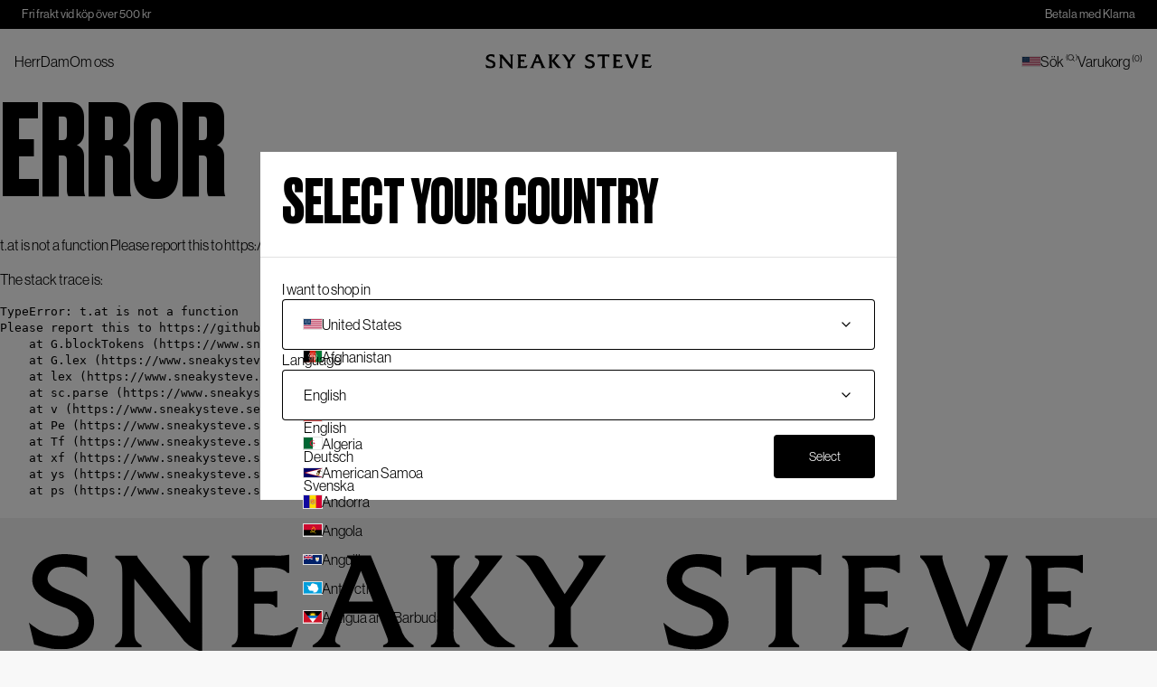

--- FILE ---
content_type: text/html; charset=utf-8
request_url: https://www.sneakysteve.se/away-w-white
body_size: 25653
content:
<!DOCTYPE html><html lang="en"><head><meta charSet="utf-8"/><meta name="viewport" content="width=device-width, initial-scale=1"/><link rel="preload" as="image" href="/assets/sneaky-logo-small-C98-3o9_.svg"/><link rel="preload" as="image" imageSrcSet="
                https://sneaky.imgix.net/1486_58638248c0-away-white-side-full.jpg?fit=max&amp;auto=compress,format&amp;cs=srgb&amp;w=380 380w,
                https://sneaky.imgix.net/1486_58638248c0-away-white-side-full.jpg?fit=max&amp;auto=compress,format&amp;cs=srgb&amp;w=800 800w,
                https://sneaky.imgix.net/1486_58638248c0-away-white-side-full.jpg?fit=max&amp;auto=compress,format&amp;cs=srgb&amp;w=1600 1600w,
              " imageSizes="(min-width: 1024px) 50vw, 100vw"/><link rel="preload" as="image" imageSrcSet="
                https://sneaky.imgix.net/1486_5c2ddcdb0c-away-white-pair-full.jpg?fit=max&amp;auto=compress,format&amp;cs=srgb&amp;w=380 380w,
                https://sneaky.imgix.net/1486_5c2ddcdb0c-away-white-pair-full.jpg?fit=max&amp;auto=compress,format&amp;cs=srgb&amp;w=800 800w,
                https://sneaky.imgix.net/1486_5c2ddcdb0c-away-white-pair-full.jpg?fit=max&amp;auto=compress,format&amp;cs=srgb&amp;w=1600 1600w,
              " imageSizes="(min-width: 1024px) 50vw, 100vw"/><link rel="preload" as="image" imageSrcSet="
                https://sneaky.imgix.net/1486_b5ea0086ea-away-white-inside-full.jpg?fit=max&amp;auto=compress,format&amp;cs=srgb&amp;w=380 380w,
                https://sneaky.imgix.net/1486_b5ea0086ea-away-white-inside-full.jpg?fit=max&amp;auto=compress,format&amp;cs=srgb&amp;w=800 800w,
                https://sneaky.imgix.net/1486_b5ea0086ea-away-white-inside-full.jpg?fit=max&amp;auto=compress,format&amp;cs=srgb&amp;w=1600 1600w,
              " imageSizes="(min-width: 1024px) 50vw, 100vw"/><link rel="preload" as="image" imageSrcSet="
                https://sneaky.imgix.net/1486_e68feaaf54-away-white-back-full.jpg?fit=max&amp;auto=compress,format&amp;cs=srgb&amp;w=380 380w,
                https://sneaky.imgix.net/1486_e68feaaf54-away-white-back-full.jpg?fit=max&amp;auto=compress,format&amp;cs=srgb&amp;w=800 800w,
                https://sneaky.imgix.net/1486_e68feaaf54-away-white-back-full.jpg?fit=max&amp;auto=compress,format&amp;cs=srgb&amp;w=1600 1600w,
              " imageSizes="(min-width: 1024px) 50vw, 100vw"/><link rel="preload" as="image" imageSrcSet="
                https://sneaky.imgix.net/1486_0160c744ba-away-white-detail-full.jpg?fit=max&amp;auto=compress,format&amp;cs=srgb&amp;w=380 380w,
                https://sneaky.imgix.net/1486_0160c744ba-away-white-detail-full.jpg?fit=max&amp;auto=compress,format&amp;cs=srgb&amp;w=800 800w,
                https://sneaky.imgix.net/1486_0160c744ba-away-white-detail-full.jpg?fit=max&amp;auto=compress,format&amp;cs=srgb&amp;w=1600 1600w,
              " imageSizes="(min-width: 1024px) 50vw, 100vw"/><link rel="preload" as="image" href="https://sneaky.imgix.net/1486_58638248c0-away-white-side-full.jpg?fit=crop&amp;auto=compress,format&amp;cs=srgb&amp;h=60&amp;w=48"/><link rel="preload" as="image" href="https://sneaky.imgix.net/1486_5c2ddcdb0c-away-white-pair-full.jpg?fit=crop&amp;auto=compress,format&amp;cs=srgb&amp;h=60&amp;w=48"/><link rel="preload" as="image" href="https://sneaky.imgix.net/1486_b5ea0086ea-away-white-inside-full.jpg?fit=crop&amp;auto=compress,format&amp;cs=srgb&amp;h=60&amp;w=48"/><link rel="preload" as="image" href="https://sneaky.imgix.net/1486_e68feaaf54-away-white-back-full.jpg?fit=crop&amp;auto=compress,format&amp;cs=srgb&amp;h=60&amp;w=48"/><script async="" src="https://www.googletagmanager.com/gtag/js?id=G-KYCBE1RB3C"></script><link rel="preload" as="image" href="https://sneaky.imgix.net/1486_0160c744ba-away-white-detail-full.jpg?fit=crop&amp;auto=compress,format&amp;cs=srgb&amp;h=60&amp;w=48"/><title>Away W White - Sneaky Steve</title><meta name="description" content="Away är en casual sneaker med en sportig retrolook. Tillverkad i en kombination av läder och mocka på en något högre sula med bra flexibilitet och komfort.

Bakom varje sko ligger ett genuint hantverk och det sista steget är alltid en handgjord finish som gör varje enskild sko unik och får materialet att kännas levande.

Designade i Göteborg. Tillverkade i Portugal."/><link rel="preconnect" href="https://fonts.googleapis.com"/><link rel="preconnect" href="https://fonts.gstatic.com" crossorigin="anonymous"/><link rel="preload" href="/assets/Druk-Bold-Bk_1u1PR.woff2" as="font" type="font/woff2" crossorigin="anonymous"/><link rel="icon" href="/assets/sneaky-favicon-CEVUkweU.png" type="image/png"/><link rel="preconnect" href="https://use.typekit.net"/><link rel="modulepreload" href="/assets/entry.client-926Biz62.js"/><link rel="modulepreload" href="/assets/components-B2fiscvT.js"/><link rel="modulepreload" href="/assets/index-DoFR7hbe.js"/><link rel="modulepreload" href="/assets/root-DjR-5h7V.js"/><link rel="modulepreload" href="/assets/_index-CLw4I6GQ.js"/><link rel="modulepreload" href="/assets/_-D8SNJd9a.js"/><link rel="stylesheet" href="/assets/root-DaxXC7DA.css"/><link rel="stylesheet" href="/assets/index-D8hKxrmB.css"/><link rel="stylesheet" href="https://fonts.googleapis.com/css2?family=Cabin:wght@400;600&amp;amp;display=swap"/><link rel="stylesheet" href="/assets/_index-DYnmgNHk.css"/><link rel="stylesheet" href="https://use.typekit.net/cvt2uqh.css"/><script>
              window.dataLayer = window.dataLayer || [];
              function gtag(){dataLayer.push(arguments);}
              gtag('js', new Date());
              gtag('consent', 'default', {
                'ad_storage': 'denied',
                'ad_user_data': 'denied',
                'ad_personalization': 'denied',
                'analytics_storage': 'denied'
              });
              gtag('config', 'G-KYCBE1RB3C');
            </script></head><body><div class="_ribbon_bid3i_1"><div>Fri frakt vid köp över 500 kr</div><div>Betala med Klarna</div></div><div class="_header_1nvno_7"><div class="_inner_1nvno_21"><div class="_desktopMenu_1nvno_40"><div class="_menuGroup_1nvno_51 _menuGroupRibbon_1nvno_58" data-key="4b032945-bd0f-48a5-bfea-7c3305f00523"><a data-group-title="true" class="_groupTitle_1nvno_87" data-discover="true" href="/herr">Herr</a><div class="_groupFoldout_1nvno_58" data-group-foldout="true"><a class="_groupLink_1nvno_51" data-discover="true" href="/herr">Se alla</a><a class="_groupLink_1nvno_51" data-discover="true" href="/herr/sneakers">Sneakers</a><a class="_groupLink_1nvno_51" data-discover="true" href="/herr/lagskor">Lågskor</a><a class="_groupLink_1nvno_51" data-discover="true" href="/herr/boots">Boots</a><a class="_groupLink_1nvno_51" data-discover="true" href="/herr/chelsea-boots">Chelsea</a><a class="_groupLink_1nvno_51" data-discover="true" href="/accessoarer">Accessoarer</a><a class="_groupLink_1nvno_51" data-discover="true" href="/outlet/herrskor">Outlet</a></div></div><div class="_menuGroup_1nvno_51 _menuGroupRibbon_1nvno_58" data-key="e9a38a62-5009-4c87-b027-374f96b07fee"><a data-group-title="true" class="_groupTitle_1nvno_87" data-discover="true" href="/dam">Dam</a><div class="_groupFoldout_1nvno_58" data-group-foldout="true"><a class="_groupLink_1nvno_51" data-discover="true" href="/dam">Se alla</a><a class="_groupLink_1nvno_51" data-discover="true" href="/dam/sneakers">Sneakers</a><a class="_groupLink_1nvno_51" data-discover="true" href="/dam/slip-in">Slip-in</a><a class="_groupLink_1nvno_51" data-discover="true" href="/dam/lagskor">Lågskor</a><a class="_groupLink_1nvno_51" data-discover="true" href="/dam/boots">Boots</a><a class="_groupLink_1nvno_51" data-discover="true" href="/dam/chelsea-boots">Chelsea</a><a class="_groupLink_1nvno_51" data-discover="true" href="/accessoarer">Accessoarer</a><a class="_groupLink_1nvno_51" data-discover="true" href="/outlet/damskor">Outlet</a></div></div><div class="_menuGroup_1nvno_51 _menuGroupRibbon_1nvno_58" data-key="c5705fcc-1056-4a8d-bc04-84d6aca86ac9"><a data-group-title="true" class="_groupTitle_1nvno_87" data-discover="true" href="/om-oss">Om oss</a><div class="_groupFoldout_1nvno_58" data-group-foldout="true"><a class="_groupLink_1nvno_51" data-discover="true" href="/om-oss">Om Sneaky Steve</a><a class="_groupLink_1nvno_51" data-discover="true" href="/vanliga-fragor">Vanliga frågor</a><a class="_groupLink_1nvno_51" data-discover="true" href="/hallbarhet">Hållbarhet</a><a class="_groupLink_1nvno_51" data-discover="true" href="/var-butik">Vår butik</a><a class="_groupLink_1nvno_51" data-discover="true" href="/skovard">Skovård</a></div></div></div><button class="_mobileMenuButton_1nvno_150">Meny<span class="_buttonIcon_1nvno_179">(<svg viewBox="0 0 24 24" fill="none" xmlns="http://www.w3.org/2000/svg"><path d="M12 5v14m-7-7h14" stroke="currentColor" stroke-width="2" stroke-linecap="round" stroke-linejoin="round"></path></svg>)</span></button><a class="_logoContainer_1nvno_120" data-discover="true" href="/"><img class="_logo_1nvno_120" alt="Sneaky Steve Logo" src="/assets/sneaky-logo-small-C98-3o9_.svg" width="200" height="18"/></a><div class="_actions_1nvno_126"><button class="_channelButton_1nvno_151"><span class="_channelPlaceholder_1nvno_234"></span></button><button class="_searchButton_1nvno_152">Sök<span class="_buttonIcon_1nvno_179">(<svg xmlns="http://www.w3.org/2000/svg" width="20.414" height="20.414" viewBox="0 0 20.414 20.414"><g id="Group_2" data-name="Group 2" transform="translate(-2 -2)"><g id="search" transform="translate(3 3)"><circle id="Oval" cx="8" cy="8" r="8" fill="none" stroke="#111" stroke-linecap="round" stroke-linejoin="round" stroke-miterlimit="10" stroke-width="2"></circle><path id="Path" d="M4.35,4.35,0,0" transform="translate(13.65 13.65)" fill="none" stroke="#111" stroke-linecap="square" stroke-linejoin="round" stroke-miterlimit="10" stroke-width="2"></path></g></g></svg>)</span></button><button class="_cartButton_1nvno_153">Varukorg<span class="_buttonIcon_1nvno_179">(<!-- -->0<!-- -->)</span></button></div></div></div><div class="_mainGrid_1xlip_2"><div class="_gallery_1xlip_8 _gallerySticky_1xlip_17"><div class="_galleryBreadcrumbContainer_1xlip_23"><div class="_breadcrumbs_llbmz_1"><a class="_crumb_llbmz_7" data-discover="true" href="/outlet">Outlet</a><a class="_crumb_llbmz_7" data-discover="true" href="/dam">Damskor</a><a class="_crumb_llbmz_7" data-discover="true" href="/outlet/damskor">Damskor i outlet</a><span class="_crumb_llbmz_7">Away W</span></div></div><div><div class="_slider_yrq0i_1"><div class="_picture_yrq0i_39"><img srcSet="
                https://sneaky.imgix.net/1486_58638248c0-away-white-side-full.jpg?fit=max&amp;auto=compress,format&amp;cs=srgb&amp;w=380 380w,
                https://sneaky.imgix.net/1486_58638248c0-away-white-side-full.jpg?fit=max&amp;auto=compress,format&amp;cs=srgb&amp;w=800 800w,
                https://sneaky.imgix.net/1486_58638248c0-away-white-side-full.jpg?fit=max&amp;auto=compress,format&amp;cs=srgb&amp;w=1600 1600w,
              " sizes="(min-width: 1024px) 50vw, 100vw" src="https://sneaky.imgix.net/1486_58638248c0-away-white-side-full.jpg?fit=max&amp;auto=compress,format&amp;cs=srgb&amp;w=380" class="_image_yrq0i_44" alt=""/></div><div class="_picture_yrq0i_39"><img srcSet="
                https://sneaky.imgix.net/1486_5c2ddcdb0c-away-white-pair-full.jpg?fit=max&amp;auto=compress,format&amp;cs=srgb&amp;w=380 380w,
                https://sneaky.imgix.net/1486_5c2ddcdb0c-away-white-pair-full.jpg?fit=max&amp;auto=compress,format&amp;cs=srgb&amp;w=800 800w,
                https://sneaky.imgix.net/1486_5c2ddcdb0c-away-white-pair-full.jpg?fit=max&amp;auto=compress,format&amp;cs=srgb&amp;w=1600 1600w,
              " sizes="(min-width: 1024px) 50vw, 100vw" src="https://sneaky.imgix.net/1486_5c2ddcdb0c-away-white-pair-full.jpg?fit=max&amp;auto=compress,format&amp;cs=srgb&amp;w=380" class="_image_yrq0i_44" alt=""/></div><div class="_picture_yrq0i_39"><img srcSet="
                https://sneaky.imgix.net/1486_b5ea0086ea-away-white-inside-full.jpg?fit=max&amp;auto=compress,format&amp;cs=srgb&amp;w=380 380w,
                https://sneaky.imgix.net/1486_b5ea0086ea-away-white-inside-full.jpg?fit=max&amp;auto=compress,format&amp;cs=srgb&amp;w=800 800w,
                https://sneaky.imgix.net/1486_b5ea0086ea-away-white-inside-full.jpg?fit=max&amp;auto=compress,format&amp;cs=srgb&amp;w=1600 1600w,
              " sizes="(min-width: 1024px) 50vw, 100vw" src="https://sneaky.imgix.net/1486_b5ea0086ea-away-white-inside-full.jpg?fit=max&amp;auto=compress,format&amp;cs=srgb&amp;w=380" class="_image_yrq0i_44" alt=""/></div><div class="_picture_yrq0i_39"><img srcSet="
                https://sneaky.imgix.net/1486_e68feaaf54-away-white-back-full.jpg?fit=max&amp;auto=compress,format&amp;cs=srgb&amp;w=380 380w,
                https://sneaky.imgix.net/1486_e68feaaf54-away-white-back-full.jpg?fit=max&amp;auto=compress,format&amp;cs=srgb&amp;w=800 800w,
                https://sneaky.imgix.net/1486_e68feaaf54-away-white-back-full.jpg?fit=max&amp;auto=compress,format&amp;cs=srgb&amp;w=1600 1600w,
              " sizes="(min-width: 1024px) 50vw, 100vw" src="https://sneaky.imgix.net/1486_e68feaaf54-away-white-back-full.jpg?fit=max&amp;auto=compress,format&amp;cs=srgb&amp;w=380" class="_image_yrq0i_44" alt=""/></div><div class="_picture_yrq0i_39"><img srcSet="
                https://sneaky.imgix.net/1486_0160c744ba-away-white-detail-full.jpg?fit=max&amp;auto=compress,format&amp;cs=srgb&amp;w=380 380w,
                https://sneaky.imgix.net/1486_0160c744ba-away-white-detail-full.jpg?fit=max&amp;auto=compress,format&amp;cs=srgb&amp;w=800 800w,
                https://sneaky.imgix.net/1486_0160c744ba-away-white-detail-full.jpg?fit=max&amp;auto=compress,format&amp;cs=srgb&amp;w=1600 1600w,
              " sizes="(min-width: 1024px) 50vw, 100vw" src="https://sneaky.imgix.net/1486_0160c744ba-away-white-detail-full.jpg?fit=max&amp;auto=compress,format&amp;cs=srgb&amp;w=380" class="_image_yrq0i_44" alt=""/></div></div><div class="_thumbnails_yrq0i_60"><button class="_thumbnailButton_yrq0i_73" aria-label="1 / 5"><img src="https://sneaky.imgix.net/1486_58638248c0-away-white-side-full.jpg?fit=crop&amp;auto=compress,format&amp;cs=srgb&amp;h=60&amp;w=48" class="_thumbnail_yrq0i_60 _thumbnailActive_yrq0i_84" alt=""/></button><button class="_thumbnailButton_yrq0i_73" aria-label="2 / 5"><img src="https://sneaky.imgix.net/1486_5c2ddcdb0c-away-white-pair-full.jpg?fit=crop&amp;auto=compress,format&amp;cs=srgb&amp;h=60&amp;w=48" class="_thumbnail_yrq0i_60" alt=""/></button><button class="_thumbnailButton_yrq0i_73" aria-label="3 / 5"><img src="https://sneaky.imgix.net/1486_b5ea0086ea-away-white-inside-full.jpg?fit=crop&amp;auto=compress,format&amp;cs=srgb&amp;h=60&amp;w=48" class="_thumbnail_yrq0i_60" alt=""/></button><button class="_thumbnailButton_yrq0i_73" aria-label="4 / 5"><img src="https://sneaky.imgix.net/1486_e68feaaf54-away-white-back-full.jpg?fit=crop&amp;auto=compress,format&amp;cs=srgb&amp;h=60&amp;w=48" class="_thumbnail_yrq0i_60" alt=""/></button><button class="_thumbnailButton_yrq0i_73" aria-label="5 / 5"><img src="https://sneaky.imgix.net/1486_0160c744ba-away-white-detail-full.jpg?fit=crop&amp;auto=compress,format&amp;cs=srgb&amp;h=60&amp;w=48" class="_thumbnail_yrq0i_60" alt=""/></button></div></div></div><div class="_content_1xlip_33"><div class="_stack_uyxsv_1"><div class="_contentBreadcrumbContainer_1xlip_33"><div class="_breadcrumbs_llbmz_1"><a class="_crumb_llbmz_7" data-discover="true" href="/outlet">Outlet</a><a class="_crumb_llbmz_7" data-discover="true" href="/dam">Damskor</a><a class="_crumb_llbmz_7" data-discover="true" href="/outlet/damskor">Damskor i outlet</a><span class="_crumb_llbmz_7">Away W</span></div></div><div><h1 class="_heading_eybid_7">Away W</h1><div class="_variant_eybid_20">White</div><div class="_priceContainer_eybid_43"><div class="_salePrice_eybid_48">750 kr</div><div class="_oldPrice_eybid_52">1 499 kr</div></div></div><div class="_stack_uyxsv_1"><div class="_stack_uyxsv_1 _spacingSmall_uyxsv_8"><div class="_columns_si7ge_1 _valignCenter_si7ge_35"><div class="_widthFull_si7ge_43 _widthFull_si7ge_43"><span class="_text_1idqh_7 _sizeSmall_1idqh_31">Storlek</span></div></div><div class="_sizeSelector_10kfe_7"><button class=" _button_nq25a_1 _variantGhost_nq25a_29 _full_nq25a_58"><span>Välj storlek</span><svg viewBox="0 0 24 24" fill="none" xmlns="http://www.w3.org/2000/svg"><path d="m18 9-6 6-6-6" stroke="currentColor" stroke-width="2" stroke-linecap="square"></path></svg></button></div><button class=" _button_nq25a_1 _full_nq25a_58">Lägg i varukorgen</button></div><span class="_text_1idqh_7 _alignCenter_1idqh_23 _sizeSmall_1idqh_31 _toneDiffuse_1idqh_46">Fri frakt vid köp över 500 kr</span></div><dialog class="_dialog_193yl_25 _dialogLarge_193yl_88"><div class="_head_193yl_39"><div class="_title_193yl_52">Storleksguide</div><button class="_closeButton_193yl_66">Stäng<span class="_buttonIcon_193yl_81">(<svg viewBox="0 0 14.828 14.828" stroke="currentColor" stroke-width="1"><path d="M13.414 1.414l-12 12"></path><path d="M1.414 1.414l12 12"></path></svg>)</span></button></div><div class="_body_193yl_47"></div></dialog></div></div><div class="_extraContent_1xlip_52"><div class="_productContent_sczen_7"><h2 class="_heading_sczen_47">Beskrivning</h2><div><p>Away är en casual sneaker med en sportig retrolook. Tillverkad i en kombination av läder och mocka på en något högre sula med bra flexibilitet och komfort.</p>
<p>Bakom varje sko ligger ett genuint hantverk och det sista steget är alltid en handgjord finish som gör varje enskild sko unik och får materialet att kännas levande.</p>
<p>Designade i Göteborg. Tillverkade i Portugal.</p>
</div></div><div class="_productContent_sczen_7"><h3 class="_heading_sczen_47">Material</h3><div><h4>Ovandel</h4>
<p>Läder, Portugal. Mocka, Spanien</p>
<h4>Foder</h4>
<p>Mikrofiber, Spanien</p>
<h4>Innersula</h4>
<p>Mikrofiber, Spanien</p>
<h4>Yttersula</h4>
<p>Thermoplastic Rubber Compact, Portugal</p>
</div></div></div></div><div class="_footer_1xm3z_7"><div class="_logoContainer_1xm3z_19"><img src="/assets/sneaky-logo-small-C98-3o9_.svg" alt="Sneaky Steve Logo"/></div><div class="_footerGroups_1xm3z_40"><div class="_linkList_1xm3z_62"><div class="_listHeading_1xm3z_87">Kollektion</div><a data-discover="true" href="/herr">Herrskor</a><a data-discover="true" href="/dam">Damskor</a><a data-discover="true" href="/outlet">Outlet</a></div><div class="_linkList_1xm3z_62"><div class="_listHeading_1xm3z_87">Om oss</div><a data-discover="true" href="/hallbarhet">Hållbarhet</a><a data-discover="true" href="/skovard">Skovård</a><a data-discover="true" href="/var-butik">Vår butik</a><a data-discover="true" href="/vanliga-fragor">Vanliga frågor</a><a data-discover="true" href="/kontakta-oss">Kontakta oss</a><a data-discover="true" href="/kopvillkor">Köpvillkor</a><a data-discover="true" href="/tillganglighetsredogorelse">Tillgänglighetsredogörelse</a><a data-discover="true" href="/integritetspolicy">Integritetspolicy</a></div><div class="_linkList_1xm3z_62"><div class="_listHeading_1xm3z_87">Följ oss</div><a href="https://www.facebook.com/sneakysteveshoes/">Facebook</a><a href="https://www.instagram.com/sneakysteveofficial">Instagram</a></div><form class="_newsletterForm_1xm3z_100" action="/api/subscribe" method="post"><label class="_newsletterFormLabel_1xm3z_105">Prenumerera på vårt nyhetsbrev</label><div class="_newsletterFormInputs_1xm3z_110"><input type="email" class="_newsletterFormEmailInput_1xm3z_117 _textInput_6udk3_1" placeholder="E-post" name="email"/><button type="submit" class=" _button_nq25a_1">Skicka</button></div></form></div></div><div class="_copyrightRow_1xm3z_130"><div>© F Division Group AB 2025</div><div class="_paymentsContainer_1xm3z_151"><img src="[data-uri]" alt="Betala med Klarna"/></div></div><div class="_uiBlock_79z8m_7"></div><div class="_wrapper_79z8m_14"><div class="_inner_79z8m_30"><div class="_head_79z8m_47"><h4 class="_heading_79z8m_52">Select your country</h4></div><div class="_body_79z8m_56"><div class="_stack_uyxsv_1"><div>I want to shop in</div><div class="_countrySelectionContainer_79z8m_60"><div class="_countrySelection_79z8m_60"><button class="_selectedCountry_79z8m_99"><div class="_inline_1bapk_1 spacingDefault"></div><svg viewBox="0 0 24 24" fill="none" xmlns="http://www.w3.org/2000/svg"><path d="m18 9-6 6-6-6" stroke="currentColor" stroke-width="2" stroke-linecap="square"></path></svg></button><div class="_countryList_79z8m_122"><div><button class="_countryButton_79z8m_162"><span class="_flagContainer_1q4es_1 _bordered_1q4es_12"><img src="https://flagcdn.com/af.svg" alt="Flag of AF" width="24" loading="lazy" class=""/></span>Afghanistan</button></div><div><button class="_countryButton_79z8m_162"><span class="_flagContainer_1q4es_1 _bordered_1q4es_12"><img src="https://flagcdn.com/ax.svg" alt="Flag of AX" width="24" loading="lazy" class=""/></span>Aland Islands</button></div><div><button class="_countryButton_79z8m_162"><span class="_flagContainer_1q4es_1 _bordered_1q4es_12"><img src="https://flagcdn.com/al.svg" alt="Flag of AL" width="24" loading="lazy" class=""/></span>Albania</button></div><div><button class="_countryButton_79z8m_162"><span class="_flagContainer_1q4es_1 _bordered_1q4es_12"><img src="https://flagcdn.com/dz.svg" alt="Flag of DZ" width="24" loading="lazy" class=""/></span>Algeria</button></div><div><button class="_countryButton_79z8m_162"><span class="_flagContainer_1q4es_1 _bordered_1q4es_12"><img src="https://flagcdn.com/as.svg" alt="Flag of AS" width="24" loading="lazy" class=""/></span>American Samoa</button></div><div><button class="_countryButton_79z8m_162"><span class="_flagContainer_1q4es_1 _bordered_1q4es_12"><img src="https://flagcdn.com/ad.svg" alt="Flag of AD" width="24" loading="lazy" class=""/></span>Andorra</button></div><div><button class="_countryButton_79z8m_162"><span class="_flagContainer_1q4es_1 _bordered_1q4es_12"><img src="https://flagcdn.com/ao.svg" alt="Flag of AO" width="24" loading="lazy" class=""/></span>Angola</button></div><div><button class="_countryButton_79z8m_162"><span class="_flagContainer_1q4es_1 _bordered_1q4es_12"><img src="https://flagcdn.com/ai.svg" alt="Flag of AI" width="24" loading="lazy" class=""/></span>Anguilla</button></div><div><button class="_countryButton_79z8m_162"><span class="_flagContainer_1q4es_1 _bordered_1q4es_12"><img src="https://flagcdn.com/aq.svg" alt="Flag of AQ" width="24" loading="lazy" class=""/></span>Antarctica</button></div><div><button class="_countryButton_79z8m_162"><span class="_flagContainer_1q4es_1 _bordered_1q4es_12"><img src="https://flagcdn.com/ag.svg" alt="Flag of AG" width="24" loading="lazy" class=""/></span>Antigua and Barbuda</button></div><div><button class="_countryButton_79z8m_162"><span class="_flagContainer_1q4es_1 _bordered_1q4es_12"><img src="https://flagcdn.com/ar.svg" alt="Flag of AR" width="24" loading="lazy" class=""/></span>Argentina</button></div><div><button class="_countryButton_79z8m_162"><span class="_flagContainer_1q4es_1 _bordered_1q4es_12"><img src="https://flagcdn.com/am.svg" alt="Flag of AM" width="24" loading="lazy" class=""/></span>Armenia</button></div><div><button class="_countryButton_79z8m_162"><span class="_flagContainer_1q4es_1 _bordered_1q4es_12"><img src="https://flagcdn.com/aw.svg" alt="Flag of AW" width="24" loading="lazy" class=""/></span>Aruba</button></div><div><button class="_countryButton_79z8m_162"><span class="_flagContainer_1q4es_1 _bordered_1q4es_12"><img src="https://flagcdn.com/au.svg" alt="Flag of AU" width="24" loading="lazy" class=""/></span>Australia</button></div><div><button class="_countryButton_79z8m_162"><span class="_flagContainer_1q4es_1 _bordered_1q4es_12"><img src="https://flagcdn.com/at.svg" alt="Flag of AT" width="24" loading="lazy" class=""/></span>Austria</button></div><div><button class="_countryButton_79z8m_162"><span class="_flagContainer_1q4es_1 _bordered_1q4es_12"><img src="https://flagcdn.com/az.svg" alt="Flag of AZ" width="24" loading="lazy" class=""/></span>Azerbaijan</button></div><div><button class="_countryButton_79z8m_162"><span class="_flagContainer_1q4es_1 _bordered_1q4es_12"><img src="https://flagcdn.com/bs.svg" alt="Flag of BS" width="24" loading="lazy" class=""/></span>Bahamas</button></div><div><button class="_countryButton_79z8m_162"><span class="_flagContainer_1q4es_1 _bordered_1q4es_12"><img src="https://flagcdn.com/bh.svg" alt="Flag of BH" width="24" loading="lazy" class=""/></span>Bahrain</button></div><div><button class="_countryButton_79z8m_162"><span class="_flagContainer_1q4es_1 _bordered_1q4es_12"><img src="https://flagcdn.com/bd.svg" alt="Flag of BD" width="24" loading="lazy" class=""/></span>Bangladesh</button></div><div><button class="_countryButton_79z8m_162"><span class="_flagContainer_1q4es_1 _bordered_1q4es_12"><img src="https://flagcdn.com/bb.svg" alt="Flag of BB" width="24" loading="lazy" class=""/></span>Barbados</button></div><div><button class="_countryButton_79z8m_162"><span class="_flagContainer_1q4es_1 _bordered_1q4es_12"><img src="https://flagcdn.com/by.svg" alt="Flag of BY" width="24" loading="lazy" class=""/></span>Belarus</button></div><div><button class="_countryButton_79z8m_162"><span class="_flagContainer_1q4es_1 _bordered_1q4es_12"><img src="https://flagcdn.com/be.svg" alt="Flag of BE" width="24" loading="lazy" class=""/></span>Belgium</button></div><div><button class="_countryButton_79z8m_162"><span class="_flagContainer_1q4es_1 _bordered_1q4es_12"><img src="https://flagcdn.com/bz.svg" alt="Flag of BZ" width="24" loading="lazy" class=""/></span>Belize</button></div><div><button class="_countryButton_79z8m_162"><span class="_flagContainer_1q4es_1 _bordered_1q4es_12"><img src="https://flagcdn.com/bj.svg" alt="Flag of BJ" width="24" loading="lazy" class=""/></span>Benin</button></div><div><button class="_countryButton_79z8m_162"><span class="_flagContainer_1q4es_1 _bordered_1q4es_12"><img src="https://flagcdn.com/bm.svg" alt="Flag of BM" width="24" loading="lazy" class=""/></span>Bermuda</button></div><div><button class="_countryButton_79z8m_162"><span class="_flagContainer_1q4es_1 _bordered_1q4es_12"><img src="https://flagcdn.com/bt.svg" alt="Flag of BT" width="24" loading="lazy" class=""/></span>Bhutan</button></div><div><button class="_countryButton_79z8m_162"><span class="_flagContainer_1q4es_1 _bordered_1q4es_12"><img src="https://flagcdn.com/bo.svg" alt="Flag of BO" width="24" loading="lazy" class=""/></span>Bolivia</button></div><div><button class="_countryButton_79z8m_162"><span class="_flagContainer_1q4es_1 _bordered_1q4es_12"><img src="https://flagcdn.com/bq.svg" alt="Flag of BQ" width="24" loading="lazy" class=""/></span>Bonaire, Saint Eustatius and Saba</button></div><div><button class="_countryButton_79z8m_162"><span class="_flagContainer_1q4es_1 _bordered_1q4es_12"><img src="https://flagcdn.com/ba.svg" alt="Flag of BA" width="24" loading="lazy" class=""/></span>Bosnia and Herzegovina</button></div><div><button class="_countryButton_79z8m_162"><span class="_flagContainer_1q4es_1 _bordered_1q4es_12"><img src="https://flagcdn.com/bw.svg" alt="Flag of BW" width="24" loading="lazy" class=""/></span>Botswana</button></div><div><button class="_countryButton_79z8m_162"><span class="_flagContainer_1q4es_1 _bordered_1q4es_12"><img src="https://flagcdn.com/bv.svg" alt="Flag of BV" width="24" loading="lazy" class=""/></span>Bouvet Island</button></div><div><button class="_countryButton_79z8m_162"><span class="_flagContainer_1q4es_1 _bordered_1q4es_12"><img src="https://flagcdn.com/br.svg" alt="Flag of BR" width="24" loading="lazy" class=""/></span>Brazil</button></div><div><button class="_countryButton_79z8m_162"><span class="_flagContainer_1q4es_1 _bordered_1q4es_12"><img src="https://flagcdn.com/io.svg" alt="Flag of IO" width="24" loading="lazy" class=""/></span>British Indian Ocean Territory</button></div><div><button class="_countryButton_79z8m_162"><span class="_flagContainer_1q4es_1 _bordered_1q4es_12"><img src="https://flagcdn.com/bn.svg" alt="Flag of BN" width="24" loading="lazy" class=""/></span>Brunei Darussalam</button></div><div><button class="_countryButton_79z8m_162"><span class="_flagContainer_1q4es_1 _bordered_1q4es_12"><img src="https://flagcdn.com/bg.svg" alt="Flag of BG" width="24" loading="lazy" class=""/></span>Bulgaria</button></div><div><button class="_countryButton_79z8m_162"><span class="_flagContainer_1q4es_1 _bordered_1q4es_12"><img src="https://flagcdn.com/bf.svg" alt="Flag of BF" width="24" loading="lazy" class=""/></span>Burkina Faso</button></div><div><button class="_countryButton_79z8m_162"><span class="_flagContainer_1q4es_1 _bordered_1q4es_12"><img src="https://flagcdn.com/bi.svg" alt="Flag of BI" width="24" loading="lazy" class=""/></span>Burundi</button></div><div><button class="_countryButton_79z8m_162"><span class="_flagContainer_1q4es_1 _bordered_1q4es_12"><img src="https://flagcdn.com/kh.svg" alt="Flag of KH" width="24" loading="lazy" class=""/></span>Cambodia</button></div><div><button class="_countryButton_79z8m_162"><span class="_flagContainer_1q4es_1 _bordered_1q4es_12"><img src="https://flagcdn.com/cm.svg" alt="Flag of CM" width="24" loading="lazy" class=""/></span>Cameroon</button></div><div><button class="_countryButton_79z8m_162"><span class="_flagContainer_1q4es_1 _bordered_1q4es_12"><img src="https://flagcdn.com/ca.svg" alt="Flag of CA" width="24" loading="lazy" class=""/></span>Canada</button></div><div><button class="_countryButton_79z8m_162"><span class="_flagContainer_1q4es_1 _bordered_1q4es_12"><img src="https://flagcdn.com/ic.svg" alt="Flag of IC" width="24" loading="lazy" class=""/></span>Canary Islands</button></div><div><button class="_countryButton_79z8m_162"><span class="_flagContainer_1q4es_1 _bordered_1q4es_12"><img src="https://flagcdn.com/cv.svg" alt="Flag of CV" width="24" loading="lazy" class=""/></span>Cape Verde</button></div><div><button class="_countryButton_79z8m_162"><span class="_flagContainer_1q4es_1 _bordered_1q4es_12"><img src="https://flagcdn.com/ky.svg" alt="Flag of KY" width="24" loading="lazy" class=""/></span>Cayman Islands</button></div><div><button class="_countryButton_79z8m_162"><span class="_flagContainer_1q4es_1 _bordered_1q4es_12"><img src="https://flagcdn.com/cf.svg" alt="Flag of CF" width="24" loading="lazy" class=""/></span>Central African Republic</button></div><div><button class="_countryButton_79z8m_162"><span class="_flagContainer_1q4es_1 _bordered_1q4es_12"><img src="https://flagcdn.com/td.svg" alt="Flag of TD" width="24" loading="lazy" class=""/></span>Chad</button></div><div><button class="_countryButton_79z8m_162"><span class="_flagContainer_1q4es_1 _bordered_1q4es_12"><img src="https://flagcdn.com/cl.svg" alt="Flag of CL" width="24" loading="lazy" class=""/></span>Chile</button></div><div><button class="_countryButton_79z8m_162"><span class="_flagContainer_1q4es_1 _bordered_1q4es_12"><img src="https://flagcdn.com/cn.svg" alt="Flag of CN" width="24" loading="lazy" class=""/></span>China</button></div><div><button class="_countryButton_79z8m_162"><span class="_flagContainer_1q4es_1 _bordered_1q4es_12"><img src="https://flagcdn.com/co.svg" alt="Flag of CO" width="24" loading="lazy" class=""/></span>Colombia</button></div><div><button class="_countryButton_79z8m_162"><span class="_flagContainer_1q4es_1 _bordered_1q4es_12"><img src="https://flagcdn.com/km.svg" alt="Flag of KM" width="24" loading="lazy" class=""/></span>Comoros</button></div><div><button class="_countryButton_79z8m_162"><span class="_flagContainer_1q4es_1 _bordered_1q4es_12"><img src="https://flagcdn.com/cg.svg" alt="Flag of CG" width="24" loading="lazy" class=""/></span>Congo</button></div><div><button class="_countryButton_79z8m_162"><span class="_flagContainer_1q4es_1 _bordered_1q4es_12"><img src="https://flagcdn.com/cd.svg" alt="Flag of CD" width="24" loading="lazy" class=""/></span>Congo, The Democratic Republic of the</button></div><div><button class="_countryButton_79z8m_162"><span class="_flagContainer_1q4es_1 _bordered_1q4es_12"><img src="https://flagcdn.com/ck.svg" alt="Flag of CK" width="24" loading="lazy" class=""/></span>Cook Islands</button></div><div><button class="_countryButton_79z8m_162"><span class="_flagContainer_1q4es_1 _bordered_1q4es_12"><img src="https://flagcdn.com/cr.svg" alt="Flag of CR" width="24" loading="lazy" class=""/></span>Costa Rica</button></div><div><button class="_countryButton_79z8m_162"><span class="_flagContainer_1q4es_1 _bordered_1q4es_12"><img src="https://flagcdn.com/ci.svg" alt="Flag of CI" width="24" loading="lazy" class=""/></span>Cote D&#x27;Ivoire</button></div><div><button class="_countryButton_79z8m_162"><span class="_flagContainer_1q4es_1 _bordered_1q4es_12"><img src="https://flagcdn.com/hr.svg" alt="Flag of HR" width="24" loading="lazy" class=""/></span>Croatia</button></div><div><button class="_countryButton_79z8m_162"><span class="_flagContainer_1q4es_1 _bordered_1q4es_12"><img src="https://flagcdn.com/cu.svg" alt="Flag of CU" width="24" loading="lazy" class=""/></span>Cuba</button></div><div><button class="_countryButton_79z8m_162"><span class="_flagContainer_1q4es_1 _bordered_1q4es_12"><img src="https://flagcdn.com/cw.svg" alt="Flag of CW" width="24" loading="lazy" class=""/></span>Curaçao</button></div><div><button class="_countryButton_79z8m_162"><span class="_flagContainer_1q4es_1 _bordered_1q4es_12"><img src="https://flagcdn.com/cy.svg" alt="Flag of CY" width="24" loading="lazy" class=""/></span>Cyprus</button></div><div><button class="_countryButton_79z8m_162"><span class="_flagContainer_1q4es_1 _bordered_1q4es_12"><img src="https://flagcdn.com/cz.svg" alt="Flag of CZ" width="24" loading="lazy" class=""/></span>Czech Republic</button></div><div><button class="_countryButton_79z8m_162"><span class="_flagContainer_1q4es_1 _bordered_1q4es_12"><img src="https://flagcdn.com/dk.svg" alt="Flag of DK" width="24" loading="lazy" class=""/></span>Denmark</button></div><div><button class="_countryButton_79z8m_162"><span class="_flagContainer_1q4es_1 _bordered_1q4es_12"><img src="https://flagcdn.com/dj.svg" alt="Flag of DJ" width="24" loading="lazy" class=""/></span>Djibouti</button></div><div><button class="_countryButton_79z8m_162"><span class="_flagContainer_1q4es_1 _bordered_1q4es_12"><img src="https://flagcdn.com/dm.svg" alt="Flag of DM" width="24" loading="lazy" class=""/></span>Dominica</button></div><div><button class="_countryButton_79z8m_162"><span class="_flagContainer_1q4es_1 _bordered_1q4es_12"><img src="https://flagcdn.com/do.svg" alt="Flag of DO" width="24" loading="lazy" class=""/></span>Dominican Republic</button></div><div><button class="_countryButton_79z8m_162"><span class="_flagContainer_1q4es_1 _bordered_1q4es_12"><img src="https://flagcdn.com/ec.svg" alt="Flag of EC" width="24" loading="lazy" class=""/></span>Ecuador</button></div><div><button class="_countryButton_79z8m_162"><span class="_flagContainer_1q4es_1 _bordered_1q4es_12"><img src="https://flagcdn.com/eg.svg" alt="Flag of EG" width="24" loading="lazy" class=""/></span>Egypt</button></div><div><button class="_countryButton_79z8m_162"><span class="_flagContainer_1q4es_1 _bordered_1q4es_12"><img src="https://flagcdn.com/sv.svg" alt="Flag of SV" width="24" loading="lazy" class=""/></span>El Salvador</button></div><div><button class="_countryButton_79z8m_162"><span class="_flagContainer_1q4es_1 _bordered_1q4es_12"><img src="https://flagcdn.com/gq.svg" alt="Flag of GQ" width="24" loading="lazy" class=""/></span>Equatorial Guinea</button></div><div><button class="_countryButton_79z8m_162"><span class="_flagContainer_1q4es_1 _bordered_1q4es_12"><img src="https://flagcdn.com/er.svg" alt="Flag of ER" width="24" loading="lazy" class=""/></span>Eritrea</button></div><div><button class="_countryButton_79z8m_162"><span class="_flagContainer_1q4es_1 _bordered_1q4es_12"><img src="https://flagcdn.com/ee.svg" alt="Flag of EE" width="24" loading="lazy" class=""/></span>Estonia</button></div><div><button class="_countryButton_79z8m_162"><span class="_flagContainer_1q4es_1 _bordered_1q4es_12"><img src="https://flagcdn.com/sz.svg" alt="Flag of SZ" width="24" loading="lazy" class=""/></span>Eswatini</button></div><div><button class="_countryButton_79z8m_162"><span class="_flagContainer_1q4es_1 _bordered_1q4es_12"><img src="https://flagcdn.com/et.svg" alt="Flag of ET" width="24" loading="lazy" class=""/></span>Ethiopia</button></div><div><button class="_countryButton_79z8m_162"><span class="_flagContainer_1q4es_1 _bordered_1q4es_12"><img src="https://flagcdn.com/fk.svg" alt="Flag of FK" width="24" loading="lazy" class=""/></span>Falkland Islands (Malvinas)</button></div><div><button class="_countryButton_79z8m_162"><span class="_flagContainer_1q4es_1 _bordered_1q4es_12"><img src="https://flagcdn.com/fo.svg" alt="Flag of FO" width="24" loading="lazy" class=""/></span>Faroe Islands</button></div><div><button class="_countryButton_79z8m_162"><span class="_flagContainer_1q4es_1 _bordered_1q4es_12"><img src="https://flagcdn.com/fj.svg" alt="Flag of FJ" width="24" loading="lazy" class=""/></span>Fiji</button></div><div><button class="_countryButton_79z8m_162"><span class="_flagContainer_1q4es_1 _bordered_1q4es_12"><img src="https://flagcdn.com/fi.svg" alt="Flag of FI" width="24" loading="lazy" class=""/></span>Finland</button></div><div><button class="_countryButton_79z8m_162"><span class="_flagContainer_1q4es_1 _bordered_1q4es_12"><img src="https://flagcdn.com/fr.svg" alt="Flag of FR" width="24" loading="lazy" class=""/></span>France</button></div><div><button class="_countryButton_79z8m_162"><span class="_flagContainer_1q4es_1 _bordered_1q4es_12"><img src="https://flagcdn.com/gf.svg" alt="Flag of GF" width="24" loading="lazy" class=""/></span>French Guiana</button></div><div><button class="_countryButton_79z8m_162"><span class="_flagContainer_1q4es_1 _bordered_1q4es_12"><img src="https://flagcdn.com/pf.svg" alt="Flag of PF" width="24" loading="lazy" class=""/></span>French Polynesia</button></div><div><button class="_countryButton_79z8m_162"><span class="_flagContainer_1q4es_1 _bordered_1q4es_12"><img src="https://flagcdn.com/ga.svg" alt="Flag of GA" width="24" loading="lazy" class=""/></span>Gabon</button></div><div><button class="_countryButton_79z8m_162"><span class="_flagContainer_1q4es_1 _bordered_1q4es_12"><img src="https://flagcdn.com/gm.svg" alt="Flag of GM" width="24" loading="lazy" class=""/></span>Gambia</button></div><div><button class="_countryButton_79z8m_162"><span class="_flagContainer_1q4es_1 _bordered_1q4es_12"><img src="https://flagcdn.com/ge.svg" alt="Flag of GE" width="24" loading="lazy" class=""/></span>Georgia</button></div><div><button class="_countryButton_79z8m_162"><span class="_flagContainer_1q4es_1 _bordered_1q4es_12"><img src="https://flagcdn.com/de.svg" alt="Flag of DE" width="24" loading="lazy" class=""/></span>Germany</button></div><div><button class="_countryButton_79z8m_162"><span class="_flagContainer_1q4es_1 _bordered_1q4es_12"><img src="https://flagcdn.com/gh.svg" alt="Flag of GH" width="24" loading="lazy" class=""/></span>Ghana</button></div><div><button class="_countryButton_79z8m_162"><span class="_flagContainer_1q4es_1 _bordered_1q4es_12"><img src="https://flagcdn.com/gi.svg" alt="Flag of GI" width="24" loading="lazy" class=""/></span>Gibraltar</button></div><div><button class="_countryButton_79z8m_162"><span class="_flagContainer_1q4es_1 _bordered_1q4es_12"><img src="https://flagcdn.com/gr.svg" alt="Flag of GR" width="24" loading="lazy" class=""/></span>Greece</button></div><div><button class="_countryButton_79z8m_162"><span class="_flagContainer_1q4es_1 _bordered_1q4es_12"><img src="https://flagcdn.com/gl.svg" alt="Flag of GL" width="24" loading="lazy" class=""/></span>Greenland</button></div><div><button class="_countryButton_79z8m_162"><span class="_flagContainer_1q4es_1 _bordered_1q4es_12"><img src="https://flagcdn.com/gd.svg" alt="Flag of GD" width="24" loading="lazy" class=""/></span>Grenada</button></div><div><button class="_countryButton_79z8m_162"><span class="_flagContainer_1q4es_1 _bordered_1q4es_12"><img src="https://flagcdn.com/gp.svg" alt="Flag of GP" width="24" loading="lazy" class=""/></span>Guadeloupe</button></div><div><button class="_countryButton_79z8m_162"><span class="_flagContainer_1q4es_1 _bordered_1q4es_12"><img src="https://flagcdn.com/gu.svg" alt="Flag of GU" width="24" loading="lazy" class=""/></span>Guam</button></div><div><button class="_countryButton_79z8m_162"><span class="_flagContainer_1q4es_1 _bordered_1q4es_12"><img src="https://flagcdn.com/gt.svg" alt="Flag of GT" width="24" loading="lazy" class=""/></span>Guatemala</button></div><div><button class="_countryButton_79z8m_162"><span class="_flagContainer_1q4es_1 _bordered_1q4es_12"><img src="https://flagcdn.com/gg.svg" alt="Flag of GG" width="24" loading="lazy" class=""/></span>Guernsey</button></div><div><button class="_countryButton_79z8m_162"><span class="_flagContainer_1q4es_1 _bordered_1q4es_12"><img src="https://flagcdn.com/gn.svg" alt="Flag of GN" width="24" loading="lazy" class=""/></span>Guinea</button></div><div><button class="_countryButton_79z8m_162"><span class="_flagContainer_1q4es_1 _bordered_1q4es_12"><img src="https://flagcdn.com/gw.svg" alt="Flag of GW" width="24" loading="lazy" class=""/></span>Guinea-Bissau</button></div><div><button class="_countryButton_79z8m_162"><span class="_flagContainer_1q4es_1 _bordered_1q4es_12"><img src="https://flagcdn.com/gy.svg" alt="Flag of GY" width="24" loading="lazy" class=""/></span>Guyana</button></div><div><button class="_countryButton_79z8m_162"><span class="_flagContainer_1q4es_1 _bordered_1q4es_12"><img src="https://flagcdn.com/ht.svg" alt="Flag of HT" width="24" loading="lazy" class=""/></span>Haiti</button></div><div><button class="_countryButton_79z8m_162"><span class="_flagContainer_1q4es_1 _bordered_1q4es_12"><img src="https://flagcdn.com/va.svg" alt="Flag of VA" width="24" loading="lazy" class=""/></span>Holy See (Vatican City State)</button></div><div><button class="_countryButton_79z8m_162"><span class="_flagContainer_1q4es_1 _bordered_1q4es_12"><img src="https://flagcdn.com/hn.svg" alt="Flag of HN" width="24" loading="lazy" class=""/></span>Honduras</button></div><div><button class="_countryButton_79z8m_162"><span class="_flagContainer_1q4es_1 _bordered_1q4es_12"><img src="https://flagcdn.com/hk.svg" alt="Flag of HK" width="24" loading="lazy" class=""/></span>Hong Kong</button></div><div><button class="_countryButton_79z8m_162"><span class="_flagContainer_1q4es_1 _bordered_1q4es_12"><img src="https://flagcdn.com/hu.svg" alt="Flag of HU" width="24" loading="lazy" class=""/></span>Hungary</button></div><div><button class="_countryButton_79z8m_162"><span class="_flagContainer_1q4es_1 _bordered_1q4es_12"><img src="https://flagcdn.com/is.svg" alt="Flag of IS" width="24" loading="lazy" class=""/></span>Iceland</button></div><div><button class="_countryButton_79z8m_162"><span class="_flagContainer_1q4es_1 _bordered_1q4es_12"><img src="https://flagcdn.com/in.svg" alt="Flag of IN" width="24" loading="lazy" class=""/></span>India</button></div><div><button class="_countryButton_79z8m_162"><span class="_flagContainer_1q4es_1 _bordered_1q4es_12"><img src="https://flagcdn.com/id.svg" alt="Flag of ID" width="24" loading="lazy" class=""/></span>Indonesia</button></div><div><button class="_countryButton_79z8m_162"><span class="_flagContainer_1q4es_1 _bordered_1q4es_12"><img src="https://flagcdn.com/ir.svg" alt="Flag of IR" width="24" loading="lazy" class=""/></span>Iran, Islamic Republic of</button></div><div><button class="_countryButton_79z8m_162"><span class="_flagContainer_1q4es_1 _bordered_1q4es_12"><img src="https://flagcdn.com/iq.svg" alt="Flag of IQ" width="24" loading="lazy" class=""/></span>Iraq</button></div><div><button class="_countryButton_79z8m_162"><span class="_flagContainer_1q4es_1 _bordered_1q4es_12"><img src="https://flagcdn.com/ie.svg" alt="Flag of IE" width="24" loading="lazy" class=""/></span>Ireland</button></div><div><button class="_countryButton_79z8m_162"><span class="_flagContainer_1q4es_1 _bordered_1q4es_12"><img src="https://flagcdn.com/im.svg" alt="Flag of IM" width="24" loading="lazy" class=""/></span>Isle of Man</button></div><div><button class="_countryButton_79z8m_162"><span class="_flagContainer_1q4es_1 _bordered_1q4es_12"><img src="https://flagcdn.com/il.svg" alt="Flag of IL" width="24" loading="lazy" class=""/></span>Israel</button></div><div><button class="_countryButton_79z8m_162"><span class="_flagContainer_1q4es_1 _bordered_1q4es_12"><img src="https://flagcdn.com/it.svg" alt="Flag of IT" width="24" loading="lazy" class=""/></span>Italy</button></div><div><button class="_countryButton_79z8m_162"><span class="_flagContainer_1q4es_1 _bordered_1q4es_12"><img src="https://flagcdn.com/jm.svg" alt="Flag of JM" width="24" loading="lazy" class=""/></span>Jamaica</button></div><div><button class="_countryButton_79z8m_162"><span class="_flagContainer_1q4es_1 _bordered_1q4es_12"><img src="https://flagcdn.com/jp.svg" alt="Flag of JP" width="24" loading="lazy" class=""/></span>Japan</button></div><div><button class="_countryButton_79z8m_162"><span class="_flagContainer_1q4es_1 _bordered_1q4es_12"><img src="https://flagcdn.com/je.svg" alt="Flag of JE" width="24" loading="lazy" class=""/></span>Jersey</button></div><div><button class="_countryButton_79z8m_162"><span class="_flagContainer_1q4es_1 _bordered_1q4es_12"><img src="https://flagcdn.com/jo.svg" alt="Flag of JO" width="24" loading="lazy" class=""/></span>Jordan</button></div><div><button class="_countryButton_79z8m_162"><span class="_flagContainer_1q4es_1 _bordered_1q4es_12"><img src="https://flagcdn.com/kz.svg" alt="Flag of KZ" width="24" loading="lazy" class=""/></span>Kazakstan</button></div><div><button class="_countryButton_79z8m_162"><span class="_flagContainer_1q4es_1 _bordered_1q4es_12"><img src="https://flagcdn.com/ke.svg" alt="Flag of KE" width="24" loading="lazy" class=""/></span>Kenya</button></div><div><button class="_countryButton_79z8m_162"><span class="_flagContainer_1q4es_1 _bordered_1q4es_12"><img src="https://flagcdn.com/ki.svg" alt="Flag of KI" width="24" loading="lazy" class=""/></span>Kiribati</button></div><div><button class="_countryButton_79z8m_162"><span class="_flagContainer_1q4es_1 _bordered_1q4es_12"><img src="https://flagcdn.com/kp.svg" alt="Flag of KP" width="24" loading="lazy" class=""/></span>Korea, Democratic People&#x27;s Republic of</button></div><div><button class="_countryButton_79z8m_162"><span class="_flagContainer_1q4es_1 _bordered_1q4es_12"><img src="https://flagcdn.com/kr.svg" alt="Flag of KR" width="24" loading="lazy" class=""/></span>Korea, Republic of</button></div><div><button class="_countryButton_79z8m_162"><span class="_flagContainer_1q4es_1 _bordered_1q4es_12"><img src="https://flagcdn.com/xk.svg" alt="Flag of XK" width="24" loading="lazy" class=""/></span>Kosovo</button></div><div><button class="_countryButton_79z8m_162"><span class="_flagContainer_1q4es_1 _bordered_1q4es_12"><img src="https://flagcdn.com/kw.svg" alt="Flag of KW" width="24" loading="lazy" class=""/></span>Kuwait</button></div><div><button class="_countryButton_79z8m_162"><span class="_flagContainer_1q4es_1 _bordered_1q4es_12"><img src="https://flagcdn.com/kg.svg" alt="Flag of KG" width="24" loading="lazy" class=""/></span>Kyrgyzstan</button></div><div><button class="_countryButton_79z8m_162"><span class="_flagContainer_1q4es_1 _bordered_1q4es_12"><img src="https://flagcdn.com/la.svg" alt="Flag of LA" width="24" loading="lazy" class=""/></span>Lao People&#x27;s Democratic Republic</button></div><div><button class="_countryButton_79z8m_162"><span class="_flagContainer_1q4es_1 _bordered_1q4es_12"><img src="https://flagcdn.com/lv.svg" alt="Flag of LV" width="24" loading="lazy" class=""/></span>Latvia</button></div><div><button class="_countryButton_79z8m_162"><span class="_flagContainer_1q4es_1 _bordered_1q4es_12"><img src="https://flagcdn.com/lb.svg" alt="Flag of LB" width="24" loading="lazy" class=""/></span>Lebanon</button></div><div><button class="_countryButton_79z8m_162"><span class="_flagContainer_1q4es_1 _bordered_1q4es_12"><img src="https://flagcdn.com/ls.svg" alt="Flag of LS" width="24" loading="lazy" class=""/></span>Lesotho</button></div><div><button class="_countryButton_79z8m_162"><span class="_flagContainer_1q4es_1 _bordered_1q4es_12"><img src="https://flagcdn.com/lr.svg" alt="Flag of LR" width="24" loading="lazy" class=""/></span>Liberia</button></div><div><button class="_countryButton_79z8m_162"><span class="_flagContainer_1q4es_1 _bordered_1q4es_12"><img src="https://flagcdn.com/ly.svg" alt="Flag of LY" width="24" loading="lazy" class=""/></span>Libyan Arab Jamahiriya</button></div><div><button class="_countryButton_79z8m_162"><span class="_flagContainer_1q4es_1 _bordered_1q4es_12"><img src="https://flagcdn.com/li.svg" alt="Flag of LI" width="24" loading="lazy" class=""/></span>Liechtenstein</button></div><div><button class="_countryButton_79z8m_162"><span class="_flagContainer_1q4es_1 _bordered_1q4es_12"><img src="https://flagcdn.com/lt.svg" alt="Flag of LT" width="24" loading="lazy" class=""/></span>Lithuania</button></div><div><button class="_countryButton_79z8m_162"><span class="_flagContainer_1q4es_1 _bordered_1q4es_12"><img src="https://flagcdn.com/lu.svg" alt="Flag of LU" width="24" loading="lazy" class=""/></span>Luxembourg</button></div><div><button class="_countryButton_79z8m_162"><span class="_flagContainer_1q4es_1 _bordered_1q4es_12"><img src="https://flagcdn.com/mo.svg" alt="Flag of MO" width="24" loading="lazy" class=""/></span>Macau</button></div><div><button class="_countryButton_79z8m_162"><span class="_flagContainer_1q4es_1 _bordered_1q4es_12"><img src="https://flagcdn.com/mg.svg" alt="Flag of MG" width="24" loading="lazy" class=""/></span>Madagascar</button></div><div><button class="_countryButton_79z8m_162"><span class="_flagContainer_1q4es_1 _bordered_1q4es_12"><img src="https://flagcdn.com/mw.svg" alt="Flag of MW" width="24" loading="lazy" class=""/></span>Malawi</button></div><div><button class="_countryButton_79z8m_162"><span class="_flagContainer_1q4es_1 _bordered_1q4es_12"><img src="https://flagcdn.com/my.svg" alt="Flag of MY" width="24" loading="lazy" class=""/></span>Malaysia</button></div><div><button class="_countryButton_79z8m_162"><span class="_flagContainer_1q4es_1 _bordered_1q4es_12"><img src="https://flagcdn.com/mv.svg" alt="Flag of MV" width="24" loading="lazy" class=""/></span>Maldives</button></div><div><button class="_countryButton_79z8m_162"><span class="_flagContainer_1q4es_1 _bordered_1q4es_12"><img src="https://flagcdn.com/ml.svg" alt="Flag of ML" width="24" loading="lazy" class=""/></span>Mali</button></div><div><button class="_countryButton_79z8m_162"><span class="_flagContainer_1q4es_1 _bordered_1q4es_12"><img src="https://flagcdn.com/mt.svg" alt="Flag of MT" width="24" loading="lazy" class=""/></span>Malta</button></div><div><button class="_countryButton_79z8m_162"><span class="_flagContainer_1q4es_1 _bordered_1q4es_12"><img src="https://flagcdn.com/mh.svg" alt="Flag of MH" width="24" loading="lazy" class=""/></span>Marshall Islands</button></div><div><button class="_countryButton_79z8m_162"><span class="_flagContainer_1q4es_1 _bordered_1q4es_12"><img src="https://flagcdn.com/mq.svg" alt="Flag of MQ" width="24" loading="lazy" class=""/></span>Martinique</button></div><div><button class="_countryButton_79z8m_162"><span class="_flagContainer_1q4es_1 _bordered_1q4es_12"><img src="https://flagcdn.com/mr.svg" alt="Flag of MR" width="24" loading="lazy" class=""/></span>Mauritania</button></div><div><button class="_countryButton_79z8m_162"><span class="_flagContainer_1q4es_1 _bordered_1q4es_12"><img src="https://flagcdn.com/mu.svg" alt="Flag of MU" width="24" loading="lazy" class=""/></span>Mauritius</button></div><div><button class="_countryButton_79z8m_162"><span class="_flagContainer_1q4es_1 _bordered_1q4es_12"><img src="https://flagcdn.com/yt.svg" alt="Flag of YT" width="24" loading="lazy" class=""/></span>Mayotte</button></div><div><button class="_countryButton_79z8m_162"><span class="_flagContainer_1q4es_1 _bordered_1q4es_12"><img src="https://flagcdn.com/mx.svg" alt="Flag of MX" width="24" loading="lazy" class=""/></span>Mexico</button></div><div><button class="_countryButton_79z8m_162"><span class="_flagContainer_1q4es_1 _bordered_1q4es_12"><img src="https://flagcdn.com/fm.svg" alt="Flag of FM" width="24" loading="lazy" class=""/></span>Micronesia, Federated States of</button></div><div><button class="_countryButton_79z8m_162"><span class="_flagContainer_1q4es_1 _bordered_1q4es_12"><img src="https://flagcdn.com/md.svg" alt="Flag of MD" width="24" loading="lazy" class=""/></span>Moldova, Republic of</button></div><div><button class="_countryButton_79z8m_162"><span class="_flagContainer_1q4es_1 _bordered_1q4es_12"><img src="https://flagcdn.com/mc.svg" alt="Flag of MC" width="24" loading="lazy" class=""/></span>Monaco</button></div><div><button class="_countryButton_79z8m_162"><span class="_flagContainer_1q4es_1 _bordered_1q4es_12"><img src="https://flagcdn.com/mn.svg" alt="Flag of MN" width="24" loading="lazy" class=""/></span>Mongolia</button></div><div><button class="_countryButton_79z8m_162"><span class="_flagContainer_1q4es_1 _bordered_1q4es_12"><img src="https://flagcdn.com/me.svg" alt="Flag of ME" width="24" loading="lazy" class=""/></span>Montenegro</button></div><div><button class="_countryButton_79z8m_162"><span class="_flagContainer_1q4es_1 _bordered_1q4es_12"><img src="https://flagcdn.com/ms.svg" alt="Flag of MS" width="24" loading="lazy" class=""/></span>Montserrat</button></div><div><button class="_countryButton_79z8m_162"><span class="_flagContainer_1q4es_1 _bordered_1q4es_12"><img src="https://flagcdn.com/ma.svg" alt="Flag of MA" width="24" loading="lazy" class=""/></span>Morocco</button></div><div><button class="_countryButton_79z8m_162"><span class="_flagContainer_1q4es_1 _bordered_1q4es_12"><img src="https://flagcdn.com/mz.svg" alt="Flag of MZ" width="24" loading="lazy" class=""/></span>Mozambique</button></div><div><button class="_countryButton_79z8m_162"><span class="_flagContainer_1q4es_1 _bordered_1q4es_12"><img src="https://flagcdn.com/mm.svg" alt="Flag of MM" width="24" loading="lazy" class=""/></span>Myanmar</button></div><div><button class="_countryButton_79z8m_162"><span class="_flagContainer_1q4es_1 _bordered_1q4es_12"><img src="https://flagcdn.com/na.svg" alt="Flag of NA" width="24" loading="lazy" class=""/></span>Namibia</button></div><div><button class="_countryButton_79z8m_162"><span class="_flagContainer_1q4es_1 _bordered_1q4es_12"><img src="https://flagcdn.com/nr.svg" alt="Flag of NR" width="24" loading="lazy" class=""/></span>Nauru</button></div><div><button class="_countryButton_79z8m_162"><span class="_flagContainer_1q4es_1 _bordered_1q4es_12"><img src="https://flagcdn.com/np.svg" alt="Flag of NP" width="24" loading="lazy" class=""/></span>Nepal</button></div><div><button class="_countryButton_79z8m_162"><span class="_flagContainer_1q4es_1 _bordered_1q4es_12"><img src="https://flagcdn.com/nl.svg" alt="Flag of NL" width="24" loading="lazy" class=""/></span>Netherlands</button></div><div><button class="_countryButton_79z8m_162"><span class="_flagContainer_1q4es_1 _bordered_1q4es_12"><img src="https://flagcdn.com/an.svg" alt="Flag of AN" width="24" loading="lazy" class=""/></span>Netherlands Antilles</button></div><div><button class="_countryButton_79z8m_162"><span class="_flagContainer_1q4es_1 _bordered_1q4es_12"><img src="https://flagcdn.com/nc.svg" alt="Flag of NC" width="24" loading="lazy" class=""/></span>New Caledonia</button></div><div><button class="_countryButton_79z8m_162"><span class="_flagContainer_1q4es_1 _bordered_1q4es_12"><img src="https://flagcdn.com/nz.svg" alt="Flag of NZ" width="24" loading="lazy" class=""/></span>New Zealand</button></div><div><button class="_countryButton_79z8m_162"><span class="_flagContainer_1q4es_1 _bordered_1q4es_12"><img src="https://flagcdn.com/ni.svg" alt="Flag of NI" width="24" loading="lazy" class=""/></span>Nicaragua</button></div><div><button class="_countryButton_79z8m_162"><span class="_flagContainer_1q4es_1 _bordered_1q4es_12"><img src="https://flagcdn.com/ne.svg" alt="Flag of NE" width="24" loading="lazy" class=""/></span>Niger</button></div><div><button class="_countryButton_79z8m_162"><span class="_flagContainer_1q4es_1 _bordered_1q4es_12"><img src="https://flagcdn.com/ng.svg" alt="Flag of NG" width="24" loading="lazy" class=""/></span>Nigeria</button></div><div><button class="_countryButton_79z8m_162"><span class="_flagContainer_1q4es_1 _bordered_1q4es_12"><img src="https://flagcdn.com/nu.svg" alt="Flag of NU" width="24" loading="lazy" class=""/></span>Niue</button></div><div><button class="_countryButton_79z8m_162"><span class="_flagContainer_1q4es_1 _bordered_1q4es_12"><img src="https://flagcdn.com/nf.svg" alt="Flag of NF" width="24" loading="lazy" class=""/></span>Norfolk Island</button></div><div><button class="_countryButton_79z8m_162"><span class="_flagContainer_1q4es_1 _bordered_1q4es_12"><img src="https://flagcdn.com/mk.svg" alt="Flag of MK" width="24" loading="lazy" class=""/></span>North Macedonia</button></div><div><button class="_countryButton_79z8m_162"><span class="_flagContainer_1q4es_1 _bordered_1q4es_12"><img src="https://flagcdn.com/mp.svg" alt="Flag of MP" width="24" loading="lazy" class=""/></span>Northern Mariana Islands</button></div><div><button class="_countryButton_79z8m_162"><span class="_flagContainer_1q4es_1 _bordered_1q4es_12"><img src="https://flagcdn.com/om.svg" alt="Flag of OM" width="24" loading="lazy" class=""/></span>Oman</button></div><div><button class="_countryButton_79z8m_162"><span class="_flagContainer_1q4es_1 _bordered_1q4es_12"><img src="https://flagcdn.com/pk.svg" alt="Flag of PK" width="24" loading="lazy" class=""/></span>Pakistan</button></div><div><button class="_countryButton_79z8m_162"><span class="_flagContainer_1q4es_1 _bordered_1q4es_12"><img src="https://flagcdn.com/pw.svg" alt="Flag of PW" width="24" loading="lazy" class=""/></span>Palau</button></div><div><button class="_countryButton_79z8m_162"><span class="_flagContainer_1q4es_1 _bordered_1q4es_12"><img src="https://flagcdn.com/ps.svg" alt="Flag of PS" width="24" loading="lazy" class=""/></span>Palestine, State of</button></div><div><button class="_countryButton_79z8m_162"><span class="_flagContainer_1q4es_1 _bordered_1q4es_12"><img src="https://flagcdn.com/pa.svg" alt="Flag of PA" width="24" loading="lazy" class=""/></span>Panama</button></div><div><button class="_countryButton_79z8m_162"><span class="_flagContainer_1q4es_1 _bordered_1q4es_12"><img src="https://flagcdn.com/pg.svg" alt="Flag of PG" width="24" loading="lazy" class=""/></span>Papua New Guinea</button></div><div><button class="_countryButton_79z8m_162"><span class="_flagContainer_1q4es_1 _bordered_1q4es_12"><img src="https://flagcdn.com/py.svg" alt="Flag of PY" width="24" loading="lazy" class=""/></span>Paraguay</button></div><div><button class="_countryButton_79z8m_162"><span class="_flagContainer_1q4es_1 _bordered_1q4es_12"><img src="https://flagcdn.com/pe.svg" alt="Flag of PE" width="24" loading="lazy" class=""/></span>Peru</button></div><div><button class="_countryButton_79z8m_162"><span class="_flagContainer_1q4es_1 _bordered_1q4es_12"><img src="https://flagcdn.com/ph.svg" alt="Flag of PH" width="24" loading="lazy" class=""/></span>Philippines</button></div><div><button class="_countryButton_79z8m_162"><span class="_flagContainer_1q4es_1 _bordered_1q4es_12"><img src="https://flagcdn.com/pl.svg" alt="Flag of PL" width="24" loading="lazy" class=""/></span>Poland</button></div><div><button class="_countryButton_79z8m_162"><span class="_flagContainer_1q4es_1 _bordered_1q4es_12"><img src="https://flagcdn.com/pt.svg" alt="Flag of PT" width="24" loading="lazy" class=""/></span>Portugal</button></div><div><button class="_countryButton_79z8m_162"><span class="_flagContainer_1q4es_1 _bordered_1q4es_12"><img src="https://flagcdn.com/pr.svg" alt="Flag of PR" width="24" loading="lazy" class=""/></span>Puerto Rico</button></div><div><button class="_countryButton_79z8m_162"><span class="_flagContainer_1q4es_1 _bordered_1q4es_12"><img src="https://flagcdn.com/qa.svg" alt="Flag of QA" width="24" loading="lazy" class=""/></span>Qatar</button></div><div><button class="_countryButton_79z8m_162"><span class="_flagContainer_1q4es_1 _bordered_1q4es_12"><img src="https://flagcdn.com/re.svg" alt="Flag of RE" width="24" loading="lazy" class=""/></span>Reunion</button></div><div><button class="_countryButton_79z8m_162"><span class="_flagContainer_1q4es_1 _bordered_1q4es_12"><img src="https://flagcdn.com/ro.svg" alt="Flag of RO" width="24" loading="lazy" class=""/></span>Romania</button></div><div><button class="_countryButton_79z8m_162"><span class="_flagContainer_1q4es_1 _bordered_1q4es_12"><img src="https://flagcdn.com/ru.svg" alt="Flag of RU" width="24" loading="lazy" class=""/></span>Russian Federation</button></div><div><button class="_countryButton_79z8m_162"><span class="_flagContainer_1q4es_1 _bordered_1q4es_12"><img src="https://flagcdn.com/rw.svg" alt="Flag of RW" width="24" loading="lazy" class=""/></span>Rwanda</button></div><div><button class="_countryButton_79z8m_162"><span class="_flagContainer_1q4es_1 _bordered_1q4es_12"><img src="https://flagcdn.com/bl.svg" alt="Flag of BL" width="24" loading="lazy" class=""/></span>Saint Barthélemy</button></div><div><button class="_countryButton_79z8m_162"><span class="_flagContainer_1q4es_1 _bordered_1q4es_12"><img src="https://flagcdn.com/kn.svg" alt="Flag of KN" width="24" loading="lazy" class=""/></span>Saint Kitts and Nevis</button></div><div><button class="_countryButton_79z8m_162"><span class="_flagContainer_1q4es_1 _bordered_1q4es_12"><img src="https://flagcdn.com/lc.svg" alt="Flag of LC" width="24" loading="lazy" class=""/></span>Saint Lucia</button></div><div><button class="_countryButton_79z8m_162"><span class="_flagContainer_1q4es_1 _bordered_1q4es_12"><img src="https://flagcdn.com/pm.svg" alt="Flag of PM" width="24" loading="lazy" class=""/></span>Saint Pierre and Miquelon</button></div><div><button class="_countryButton_79z8m_162"><span class="_flagContainer_1q4es_1 _bordered_1q4es_12"><img src="https://flagcdn.com/vc.svg" alt="Flag of VC" width="24" loading="lazy" class=""/></span>Saint Vincent and the Grenadines</button></div><div><button class="_countryButton_79z8m_162"><span class="_flagContainer_1q4es_1 _bordered_1q4es_12"><img src="https://flagcdn.com/ws.svg" alt="Flag of WS" width="24" loading="lazy" class=""/></span>Samoa</button></div><div><button class="_countryButton_79z8m_162"><span class="_flagContainer_1q4es_1 _bordered_1q4es_12"><img src="https://flagcdn.com/sm.svg" alt="Flag of SM" width="24" loading="lazy" class=""/></span>San Marino</button></div><div><button class="_countryButton_79z8m_162"><span class="_flagContainer_1q4es_1 _bordered_1q4es_12"><img src="https://flagcdn.com/st.svg" alt="Flag of ST" width="24" loading="lazy" class=""/></span>Sao Tome and Principe</button></div><div><button class="_countryButton_79z8m_162"><span class="_flagContainer_1q4es_1 _bordered_1q4es_12"><img src="https://flagcdn.com/sa.svg" alt="Flag of SA" width="24" loading="lazy" class=""/></span>Saudi Arabia</button></div><div><button class="_countryButton_79z8m_162"><span class="_flagContainer_1q4es_1 _bordered_1q4es_12"><img src="https://flagcdn.com/sn.svg" alt="Flag of SN" width="24" loading="lazy" class=""/></span>Senegal</button></div><div><button class="_countryButton_79z8m_162"><span class="_flagContainer_1q4es_1 _bordered_1q4es_12"><img src="https://flagcdn.com/rs.svg" alt="Flag of RS" width="24" loading="lazy" class=""/></span>Serbia</button></div><div><button class="_countryButton_79z8m_162"><span class="_flagContainer_1q4es_1 _bordered_1q4es_12"><img src="https://flagcdn.com/sc.svg" alt="Flag of SC" width="24" loading="lazy" class=""/></span>Seychelles</button></div><div><button class="_countryButton_79z8m_162"><span class="_flagContainer_1q4es_1 _bordered_1q4es_12"><img src="https://flagcdn.com/sl.svg" alt="Flag of SL" width="24" loading="lazy" class=""/></span>Sierra Leone</button></div><div><button class="_countryButton_79z8m_162"><span class="_flagContainer_1q4es_1 _bordered_1q4es_12"><img src="https://flagcdn.com/sg.svg" alt="Flag of SG" width="24" loading="lazy" class=""/></span>Singapore</button></div><div><button class="_countryButton_79z8m_162"><span class="_flagContainer_1q4es_1 _bordered_1q4es_12"><img src="https://flagcdn.com/sx.svg" alt="Flag of SX" width="24" loading="lazy" class=""/></span>Sint Maarten (Dutch part)</button></div><div><button class="_countryButton_79z8m_162"><span class="_flagContainer_1q4es_1 _bordered_1q4es_12"><img src="https://flagcdn.com/sk.svg" alt="Flag of SK" width="24" loading="lazy" class=""/></span>Slovakia</button></div><div><button class="_countryButton_79z8m_162"><span class="_flagContainer_1q4es_1 _bordered_1q4es_12"><img src="https://flagcdn.com/si.svg" alt="Flag of SI" width="24" loading="lazy" class=""/></span>Slovenia</button></div><div><button class="_countryButton_79z8m_162"><span class="_flagContainer_1q4es_1 _bordered_1q4es_12"><img src="https://flagcdn.com/sb.svg" alt="Flag of SB" width="24" loading="lazy" class=""/></span>Solomon Islands</button></div><div><button class="_countryButton_79z8m_162"><span class="_flagContainer_1q4es_1 _bordered_1q4es_12"><img src="https://flagcdn.com/so.svg" alt="Flag of SO" width="24" loading="lazy" class=""/></span>Somalia</button></div><div><button class="_countryButton_79z8m_162"><span class="_flagContainer_1q4es_1 _bordered_1q4es_12"><img src="https://flagcdn.com/es.svg" alt="Flag of ES" width="24" loading="lazy" class=""/></span>Spain</button></div><div><button class="_countryButton_79z8m_162"><span class="_flagContainer_1q4es_1 _bordered_1q4es_12"><img src="https://flagcdn.com/lk.svg" alt="Flag of LK" width="24" loading="lazy" class=""/></span>Sri Lanka</button></div><div><button class="_countryButton_79z8m_162"><span class="_flagContainer_1q4es_1 _bordered_1q4es_12"><img src="https://flagcdn.com/sd.svg" alt="Flag of SD" width="24" loading="lazy" class=""/></span>Sudan</button></div><div><button class="_countryButton_79z8m_162"><span class="_flagContainer_1q4es_1 _bordered_1q4es_12"><img src="https://flagcdn.com/sr.svg" alt="Flag of SR" width="24" loading="lazy" class=""/></span>Suriname</button></div><div><button class="_countryButton_79z8m_162"><span class="_flagContainer_1q4es_1 _bordered_1q4es_12"><img src="https://flagcdn.com/sj.svg" alt="Flag of SJ" width="24" loading="lazy" class=""/></span>Svalbard</button></div><div><button class="_countryButton_79z8m_162"><span class="_flagContainer_1q4es_1 _bordered_1q4es_12"><img src="https://flagcdn.com/se.svg" alt="Flag of SE" width="24" loading="lazy" class=""/></span>Sweden</button></div><div><button class="_countryButton_79z8m_162"><span class="_flagContainer_1q4es_1 _bordered_1q4es_12"><img src="https://flagcdn.com/ch.svg" alt="Flag of CH" width="24" loading="lazy" class=""/></span>Switzerland</button></div><div><button class="_countryButton_79z8m_162"><span class="_flagContainer_1q4es_1 _bordered_1q4es_12"><img src="https://flagcdn.com/sy.svg" alt="Flag of SY" width="24" loading="lazy" class=""/></span>Syrian Arab Republic</button></div><div><button class="_countryButton_79z8m_162"><span class="_flagContainer_1q4es_1 _bordered_1q4es_12"><img src="https://flagcdn.com/tw.svg" alt="Flag of TW" width="24" loading="lazy" class=""/></span>Taiwan</button></div><div><button class="_countryButton_79z8m_162"><span class="_flagContainer_1q4es_1 _bordered_1q4es_12"><img src="https://flagcdn.com/tj.svg" alt="Flag of TJ" width="24" loading="lazy" class=""/></span>Tajikistan</button></div><div><button class="_countryButton_79z8m_162"><span class="_flagContainer_1q4es_1 _bordered_1q4es_12"><img src="https://flagcdn.com/tz.svg" alt="Flag of TZ" width="24" loading="lazy" class=""/></span>Tanzania, United Republic of</button></div><div><button class="_countryButton_79z8m_162"><span class="_flagContainer_1q4es_1 _bordered_1q4es_12"><img src="https://flagcdn.com/th.svg" alt="Flag of TH" width="24" loading="lazy" class=""/></span>Thailand</button></div><div><button class="_countryButton_79z8m_162"><span class="_flagContainer_1q4es_1 _bordered_1q4es_12"><img src="https://flagcdn.com/tg.svg" alt="Flag of TG" width="24" loading="lazy" class=""/></span>Togo</button></div><div><button class="_countryButton_79z8m_162"><span class="_flagContainer_1q4es_1 _bordered_1q4es_12"><img src="https://flagcdn.com/tk.svg" alt="Flag of TK" width="24" loading="lazy" class=""/></span>Tokelau</button></div><div><button class="_countryButton_79z8m_162"><span class="_flagContainer_1q4es_1 _bordered_1q4es_12"><img src="https://flagcdn.com/to.svg" alt="Flag of TO" width="24" loading="lazy" class=""/></span>Tonga</button></div><div><button class="_countryButton_79z8m_162"><span class="_flagContainer_1q4es_1 _bordered_1q4es_12"><img src="https://flagcdn.com/tt.svg" alt="Flag of TT" width="24" loading="lazy" class=""/></span>Trinidad and Tobago</button></div><div><button class="_countryButton_79z8m_162"><span class="_flagContainer_1q4es_1 _bordered_1q4es_12"><img src="https://flagcdn.com/tn.svg" alt="Flag of TN" width="24" loading="lazy" class=""/></span>Tunisia</button></div><div><button class="_countryButton_79z8m_162"><span class="_flagContainer_1q4es_1 _bordered_1q4es_12"><img src="https://flagcdn.com/tm.svg" alt="Flag of TM" width="24" loading="lazy" class=""/></span>Turkmenistan</button></div><div><button class="_countryButton_79z8m_162"><span class="_flagContainer_1q4es_1 _bordered_1q4es_12"><img src="https://flagcdn.com/tc.svg" alt="Flag of TC" width="24" loading="lazy" class=""/></span>Turks and Caicos Islands</button></div><div><button class="_countryButton_79z8m_162"><span class="_flagContainer_1q4es_1 _bordered_1q4es_12"><img src="https://flagcdn.com/tv.svg" alt="Flag of TV" width="24" loading="lazy" class=""/></span>Tuvalu</button></div><div><button class="_countryButton_79z8m_162"><span class="_flagContainer_1q4es_1 _bordered_1q4es_12"><img src="https://flagcdn.com/tr.svg" alt="Flag of TR" width="24" loading="lazy" class=""/></span>Türkiye</button></div><div><button class="_countryButton_79z8m_162"><span class="_flagContainer_1q4es_1 _bordered_1q4es_12"><img src="https://flagcdn.com/ug.svg" alt="Flag of UG" width="24" loading="lazy" class=""/></span>Uganda</button></div><div><button class="_countryButton_79z8m_162"><span class="_flagContainer_1q4es_1 _bordered_1q4es_12"><img src="https://flagcdn.com/ua.svg" alt="Flag of UA" width="24" loading="lazy" class=""/></span>Ukraine</button></div><div><button class="_countryButton_79z8m_162"><span class="_flagContainer_1q4es_1 _bordered_1q4es_12"><img src="https://flagcdn.com/ae.svg" alt="Flag of AE" width="24" loading="lazy" class=""/></span>United Arab Emirates</button></div><div><button class="_countryButton_79z8m_162"><span class="_flagContainer_1q4es_1 _bordered_1q4es_12"><img src="https://flagcdn.com/gb.svg" alt="Flag of GB" width="24" loading="lazy" class=""/></span>United Kingdom</button></div><div><button class="_countryButton_79z8m_162"><span class="_flagContainer_1q4es_1 _bordered_1q4es_12"><img src="https://flagcdn.com/us.svg" alt="Flag of US" width="24" loading="lazy" class=""/></span>United States</button></div><div><button class="_countryButton_79z8m_162"><span class="_flagContainer_1q4es_1 _bordered_1q4es_12"><img src="https://flagcdn.com/um.svg" alt="Flag of UM" width="24" loading="lazy" class=""/></span>United States Minor Outlying Islands</button></div><div><button class="_countryButton_79z8m_162"><span class="_flagContainer_1q4es_1 _bordered_1q4es_12"><img src="https://flagcdn.com/uy.svg" alt="Flag of UY" width="24" loading="lazy" class=""/></span>Uruguay</button></div><div><button class="_countryButton_79z8m_162"><span class="_flagContainer_1q4es_1 _bordered_1q4es_12"><img src="https://flagcdn.com/uz.svg" alt="Flag of UZ" width="24" loading="lazy" class=""/></span>Uzbekistan</button></div><div><button class="_countryButton_79z8m_162"><span class="_flagContainer_1q4es_1 _bordered_1q4es_12"><img src="https://flagcdn.com/vu.svg" alt="Flag of VU" width="24" loading="lazy" class=""/></span>Vanuatu</button></div><div><button class="_countryButton_79z8m_162"><span class="_flagContainer_1q4es_1 _bordered_1q4es_12"><img src="https://flagcdn.com/ve.svg" alt="Flag of VE" width="24" loading="lazy" class=""/></span>Venezuela</button></div><div><button class="_countryButton_79z8m_162"><span class="_flagContainer_1q4es_1 _bordered_1q4es_12"><img src="https://flagcdn.com/vn.svg" alt="Flag of VN" width="24" loading="lazy" class=""/></span>Vietnam</button></div><div><button class="_countryButton_79z8m_162"><span class="_flagContainer_1q4es_1 _bordered_1q4es_12"><img src="https://flagcdn.com/vg.svg" alt="Flag of VG" width="24" loading="lazy" class=""/></span>Virgin Islands, British</button></div><div><button class="_countryButton_79z8m_162"><span class="_flagContainer_1q4es_1 _bordered_1q4es_12"><img src="https://flagcdn.com/vi.svg" alt="Flag of VI" width="24" loading="lazy" class=""/></span>Virgin Islands, U.S.</button></div><div><button class="_countryButton_79z8m_162"><span class="_flagContainer_1q4es_1 _bordered_1q4es_12"><img src="https://flagcdn.com/wf.svg" alt="Flag of WF" width="24" loading="lazy" class=""/></span>Wallis and Futuna</button></div><div><button class="_countryButton_79z8m_162"><span class="_flagContainer_1q4es_1 _bordered_1q4es_12"><img src="https://flagcdn.com/ye.svg" alt="Flag of YE" width="24" loading="lazy" class=""/></span>Yemen</button></div><div><button class="_countryButton_79z8m_162"><span class="_flagContainer_1q4es_1 _bordered_1q4es_12"><img src="https://flagcdn.com/zm.svg" alt="Flag of ZM" width="24" loading="lazy" class=""/></span>Zambia</button></div><div><button class="_countryButton_79z8m_162"><span class="_flagContainer_1q4es_1 _bordered_1q4es_12"><img src="https://flagcdn.com/zw.svg" alt="Flag of ZW" width="24" loading="lazy" class=""/></span>Zimbabwe</button></div><button class="_countryButton_79z8m_162">Other</button></div></div></div><div>Language</div><div class="_countrySelectionContainer_79z8m_60"><div class="_countrySelection_79z8m_60"><button class="_selectedCountry_79z8m_99"><div class="_inline_1bapk_1 spacingDefault"></div><svg viewBox="0 0 24 24" fill="none" xmlns="http://www.w3.org/2000/svg"><path d="m18 9-6 6-6-6" stroke="currentColor" stroke-width="2" stroke-linecap="square"></path></svg></button><div class="_countryList_79z8m_122"><div><button class="_countryButton_79z8m_162">English</button></div><div><button class="_countryButton_79z8m_162">Deutsch</button></div><div><button class="_countryButton_79z8m_162">Svenska</button></div></div></div></div></div><div class="_saveContainer_79z8m_188"><button class=" _button_nq25a_1 _sizeSmall_nq25a_42">Select</button></div></div></div></div><script>((STORAGE_KEY, restoreKey) => {
    if (!window.history.state || !window.history.state.key) {
      let key = Math.random().toString(32).slice(2);
      window.history.replaceState({
        key
      }, "");
    }
    try {
      let positions = JSON.parse(sessionStorage.getItem(STORAGE_KEY) || "{}");
      let storedY = positions[restoreKey || window.history.state.key];
      if (typeof storedY === "number") {
        window.scrollTo(0, storedY);
      }
    } catch (error) {
      console.error(error);
      sessionStorage.removeItem(STORAGE_KEY);
    }
  })("positions", null)</script><script>window.__remixContext = {"basename":"/","future":{"v3_fetcherPersist":true,"v3_relativeSplatPath":true,"v3_throwAbortReason":true,"v3_routeConfig":false,"v3_singleFetch":true,"v3_lazyRouteDiscovery":true,"unstable_optimizeDeps":false},"isSpaMode":false};window.__remixContext.stream = new ReadableStream({start(controller){window.__remixContext.streamController = controller;}}).pipeThrough(new TextEncoderStream());</script><script type="module" async="">;
import * as route0 from "/assets/root-DjR-5h7V.js";
import * as route1 from "/assets/_-D8SNJd9a.js";
window.__remixManifest = {
  "entry": {
    "module": "/assets/entry.client-926Biz62.js",
    "imports": [
      "/assets/components-B2fiscvT.js"
    ],
    "css": []
  },
  "routes": {
    "root": {
      "id": "root",
      "path": "",
      "hasAction": true,
      "hasLoader": true,
      "hasClientAction": false,
      "hasClientLoader": false,
      "hasErrorBoundary": true,
      "module": "/assets/root-DjR-5h7V.js",
      "imports": [
        "/assets/components-B2fiscvT.js",
        "/assets/index-DoFR7hbe.js"
      ],
      "css": [
        "/assets/root-DaxXC7DA.css",
        "/assets/index-D8hKxrmB.css"
      ]
    },
    "routes/$": {
      "id": "routes/$",
      "parentId": "root",
      "path": "*",
      "hasAction": true,
      "hasLoader": true,
      "hasClientAction": false,
      "hasClientLoader": false,
      "hasErrorBoundary": false,
      "module": "/assets/_-D8SNJd9a.js",
      "imports": [
        "/assets/_index-CLw4I6GQ.js",
        "/assets/components-B2fiscvT.js",
        "/assets/index-DoFR7hbe.js"
      ],
      "css": [
        "/assets/_index-DYnmgNHk.css",
        "/assets/index-D8hKxrmB.css"
      ]
    },
    "routes/_index": {
      "id": "routes/_index",
      "parentId": "root",
      "index": true,
      "hasAction": true,
      "hasLoader": true,
      "hasClientAction": false,
      "hasClientLoader": false,
      "hasErrorBoundary": false,
      "module": "/assets/_index-CLw4I6GQ.js",
      "imports": [
        "/assets/components-B2fiscvT.js",
        "/assets/index-DoFR7hbe.js"
      ],
      "css": [
        "/assets/_index-DYnmgNHk.css",
        "/assets/index-D8hKxrmB.css"
      ]
    }
  },
  "url": "/assets/manifest-845f0436.js",
  "version": "845f0436"
};
window.__remixRouteModules = {"root":route0,"routes/$":route1};

import("/assets/entry.client-926Biz62.js");</script><script>window.context = {
            imageUrl: 'https://sneaky.imgix.net'
          }</script><!--$--><script>window.__remixContext.streamController.enqueue("[{\"_1\":2,\"_178\":-5,\"_179\":-5},\"loaderData\",{\"_3\":4,\"_5\":6},\"root\",\"{\\\"data\\\":{\\\"checkoutApiUrl\\\":\\\"https://sneakysteve.centra.com/api/checkout-api\\\",\\\"countryHosts\\\":{\\\"se\\\":\\\"www.sneakysteve.se\\\",\\\"all\\\":\\\"www.sneakysteve.com\\\",\\\"de\\\":\\\"www.sneakysteve.de\\\",\\\"no\\\":\\\"www.sneakysteve.no\\\",\\\"uk\\\":\\\"www.sneakysteve.co.uk\\\"},\\\"editMode\\\":false,\\\"facebookCapiToken\\\":\\\"[base64]\\\",\\\"facebookPixelId\\\":\\\"276715322826873\\\",\\\"footerData\\\":{\\\"menu\\\":[{\\\"_uid\\\":\\\"9030a2ff-f6aa-419a-a676-fd8e14f1623c\\\",\\\"links\\\":[{\\\"_uid\\\":\\\"0ab7728e-d30a-483e-87a3-cd5787f4e475\\\",\\\"link\\\":{\\\"id\\\":\\\"\\\",\\\"url\\\":\\\"herr\\\",\\\"linktype\\\":\\\"url\\\",\\\"fieldtype\\\":\\\"multilink\\\",\\\"cached_url\\\":\\\"herr\\\"},\\\"label\\\":\\\"Herrskor\\\",\\\"component\\\":\\\"link\\\"},{\\\"_uid\\\":\\\"7e961ef5-7b0f-4a15-bf25-2e5967368dfc\\\",\\\"link\\\":{\\\"id\\\":\\\"\\\",\\\"url\\\":\\\"dam\\\",\\\"linktype\\\":\\\"url\\\",\\\"fieldtype\\\":\\\"multilink\\\",\\\"cached_url\\\":\\\"dam\\\"},\\\"label\\\":\\\"Damskor\\\",\\\"component\\\":\\\"link\\\"},{\\\"_uid\\\":\\\"de26de81-024b-4f03-b071-b8cf00500fa0\\\",\\\"link\\\":{\\\"id\\\":\\\"\\\",\\\"url\\\":\\\"outlet\\\",\\\"linktype\\\":\\\"url\\\",\\\"fieldtype\\\":\\\"multilink\\\",\\\"cached_url\\\":\\\"outlet\\\"},\\\"label\\\":\\\"Outlet\\\",\\\"component\\\":\\\"link\\\"}],\\\"component\\\":\\\"menuGroup\\\",\\\"groupTitle\\\":\\\"Kollektion\\\"},{\\\"_uid\\\":\\\"cff29b1d-9a3e-47cd-af5c-ad191a83c742\\\",\\\"links\\\":[{\\\"_uid\\\":\\\"54ecceb0-5b01-448e-9363-33d3195d89fe\\\",\\\"link\\\":{\\\"id\\\":\\\"d8143747-3b07-4d91-a025-d4bd12f76755\\\",\\\"url\\\":\\\"\\\",\\\"linktype\\\":\\\"story\\\",\\\"fieldtype\\\":\\\"multilink\\\",\\\"cached_url\\\":\\\"hallbarhet\\\",\\\"prep\\\":true},\\\"label\\\":\\\"Hållbarhet\\\",\\\"component\\\":\\\"link\\\"},{\\\"_uid\\\":\\\"f5d1f0eb-39ee-4727-9859-84ec11cec91a\\\",\\\"link\\\":{\\\"id\\\":\\\"19cfd3d8-50bd-4126-83b0-58cebaf7b440\\\",\\\"url\\\":\\\"\\\",\\\"linktype\\\":\\\"story\\\",\\\"fieldtype\\\":\\\"multilink\\\",\\\"cached_url\\\":\\\"skovard\\\",\\\"prep\\\":true},\\\"label\\\":\\\"Skovård\\\",\\\"component\\\":\\\"link\\\"},{\\\"_uid\\\":\\\"b1bc4a25-238b-4fbd-b4aa-057bb8ca292d\\\",\\\"link\\\":{\\\"id\\\":\\\"aed09c39-e712-4d54-8563-ea21ac60a96b\\\",\\\"url\\\":\\\"\\\",\\\"linktype\\\":\\\"story\\\",\\\"fieldtype\\\":\\\"multilink\\\",\\\"cached_url\\\":\\\"var-butik\\\",\\\"prep\\\":true},\\\"label\\\":\\\"Vår butik\\\",\\\"component\\\":\\\"link\\\"},{\\\"_uid\\\":\\\"087f06f1-613d-46d4-bfbb-12fb0d4f3661\\\",\\\"link\\\":{\\\"id\\\":\\\"262a63ae-60e1-45fd-8274-4d060a513a88\\\",\\\"url\\\":\\\"\\\",\\\"linktype\\\":\\\"story\\\",\\\"fieldtype\\\":\\\"multilink\\\",\\\"cached_url\\\":\\\"vanliga-fragor\\\",\\\"prep\\\":true},\\\"label\\\":\\\"Vanliga frågor\\\",\\\"component\\\":\\\"link\\\"},{\\\"_uid\\\":\\\"501da8c6-2575-429f-bd4f-988251fdf6b2\\\",\\\"link\\\":{\\\"id\\\":\\\"670b12cd-2f8c-4b68-a730-a2496baaf56e\\\",\\\"url\\\":\\\"\\\",\\\"linktype\\\":\\\"story\\\",\\\"fieldtype\\\":\\\"multilink\\\",\\\"cached_url\\\":\\\"kontakta-oss\\\",\\\"prep\\\":true},\\\"label\\\":\\\"Kontakta oss\\\",\\\"component\\\":\\\"link\\\"},{\\\"_uid\\\":\\\"65199f76-3167-4d78-9daf-2113c5d8f5c9\\\",\\\"link\\\":{\\\"id\\\":\\\"1133f976-ec09-4a66-b7da-1151002f2567\\\",\\\"url\\\":\\\"\\\",\\\"linktype\\\":\\\"story\\\",\\\"fieldtype\\\":\\\"multilink\\\",\\\"cached_url\\\":\\\"kopvillkor\\\",\\\"prep\\\":true},\\\"label\\\":\\\"Köpvillkor\\\",\\\"component\\\":\\\"link\\\"},{\\\"_uid\\\":\\\"9036b7fc-b864-4da4-8cfd-c556b1533584\\\",\\\"link\\\":{\\\"id\\\":\\\"db658a73-a1eb-4247-879d-92fc8360249b\\\",\\\"url\\\":\\\"\\\",\\\"linktype\\\":\\\"story\\\",\\\"fieldtype\\\":\\\"multilink\\\",\\\"cached_url\\\":\\\"tillganglighetsredogorelse\\\",\\\"prep\\\":true},\\\"label\\\":\\\"Tillgänglighetsredogörelse\\\",\\\"component\\\":\\\"link\\\"},{\\\"_uid\\\":\\\"3a51c66a-2de8-47f7-8d17-68d51ca95402\\\",\\\"link\\\":{\\\"id\\\":\\\"88f9e6f4-c24c-4df1-bb03-f3afe00663ed\\\",\\\"url\\\":\\\"\\\",\\\"linktype\\\":\\\"story\\\",\\\"fieldtype\\\":\\\"multilink\\\",\\\"cached_url\\\":\\\"integritetspolicy\\\",\\\"prep\\\":true},\\\"label\\\":\\\"Integritetspolicy\\\",\\\"component\\\":\\\"link\\\"}],\\\"component\\\":\\\"menuGroup\\\",\\\"groupTitle\\\":\\\"Om oss\\\"},{\\\"_uid\\\":\\\"a707c161-d6a0-4a2a-8758-4940b82dcd5b\\\",\\\"links\\\":[{\\\"_uid\\\":\\\"9a755f4e-fa38-4ebf-9ef4-b2180969b974\\\",\\\"link\\\":{\\\"id\\\":\\\"\\\",\\\"url\\\":\\\"https://www.facebook.com/sneakysteveshoes/\\\",\\\"linktype\\\":\\\"url\\\",\\\"fieldtype\\\":\\\"multilink\\\",\\\"cached_url\\\":\\\"https://www.facebook.com/sneakysteveshoes/\\\"},\\\"label\\\":\\\"Facebook\\\",\\\"component\\\":\\\"link\\\"},{\\\"_uid\\\":\\\"8fcbf4a4-2b65-4789-8126-d236992b1810\\\",\\\"link\\\":{\\\"id\\\":\\\"\\\",\\\"url\\\":\\\"https://www.instagram.com/sneakysteveofficial\\\",\\\"linktype\\\":\\\"url\\\",\\\"fieldtype\\\":\\\"multilink\\\",\\\"cached_url\\\":\\\"https://www.instagram.com/sneakysteveofficial\\\"},\\\"label\\\":\\\"Instagram\\\",\\\"component\\\":\\\"link\\\"}],\\\"component\\\":\\\"menuGroup\\\",\\\"groupTitle\\\":\\\"Följ oss\\\"}]},\\\"googleTagId\\\":\\\"G-KYCBE1RB3C\\\",\\\"imageUrl\\\":\\\"https://sneaky.imgix.net\\\",\\\"isCheckout\\\":false,\\\"language\\\":\\\"sv\\\",\\\"locations\\\":[{\\\"country\\\":\\\"AF\\\",\\\"name\\\":\\\"Afghanistan\\\",\\\"eu\\\":false,\\\"shipTo\\\":true,\\\"language\\\":\\\"EN\\\",\\\"currency\\\":\\\"EUR\\\",\\\"pricelist\\\":\\\"27\\\",\\\"market\\\":\\\"7\\\"},{\\\"country\\\":\\\"AX\\\",\\\"name\\\":\\\"Aland Islands\\\",\\\"eu\\\":false,\\\"shipTo\\\":true,\\\"language\\\":\\\"EN\\\",\\\"currency\\\":\\\"EUR\\\",\\\"pricelist\\\":\\\"27\\\",\\\"market\\\":\\\"7\\\"},{\\\"country\\\":\\\"AL\\\",\\\"name\\\":\\\"Albania\\\",\\\"eu\\\":false,\\\"shipTo\\\":true,\\\"language\\\":\\\"EN\\\",\\\"currency\\\":\\\"EUR\\\",\\\"pricelist\\\":\\\"27\\\",\\\"market\\\":\\\"7\\\"},{\\\"country\\\":\\\"DZ\\\",\\\"name\\\":\\\"Algeria\\\",\\\"eu\\\":false,\\\"shipTo\\\":true,\\\"language\\\":\\\"EN\\\",\\\"currency\\\":\\\"EUR\\\",\\\"pricelist\\\":\\\"27\\\",\\\"market\\\":\\\"7\\\"},{\\\"country\\\":\\\"AS\\\",\\\"name\\\":\\\"American Samoa\\\",\\\"eu\\\":false,\\\"shipTo\\\":true,\\\"language\\\":\\\"EN\\\",\\\"currency\\\":\\\"EUR\\\",\\\"pricelist\\\":\\\"27\\\",\\\"market\\\":\\\"7\\\"},{\\\"country\\\":\\\"AD\\\",\\\"name\\\":\\\"Andorra\\\",\\\"eu\\\":false,\\\"shipTo\\\":true,\\\"language\\\":\\\"EN\\\",\\\"currency\\\":\\\"EUR\\\",\\\"pricelist\\\":\\\"27\\\",\\\"market\\\":\\\"7\\\"},{\\\"country\\\":\\\"AO\\\",\\\"name\\\":\\\"Angola\\\",\\\"eu\\\":false,\\\"shipTo\\\":true,\\\"language\\\":\\\"EN\\\",\\\"currency\\\":\\\"EUR\\\",\\\"pricelist\\\":\\\"27\\\",\\\"market\\\":\\\"7\\\"},{\\\"country\\\":\\\"AI\\\",\\\"name\\\":\\\"Anguilla\\\",\\\"eu\\\":false,\\\"shipTo\\\":true,\\\"language\\\":\\\"EN\\\",\\\"currency\\\":\\\"EUR\\\",\\\"pricelist\\\":\\\"27\\\",\\\"market\\\":\\\"7\\\"},{\\\"country\\\":\\\"AQ\\\",\\\"name\\\":\\\"Antarctica\\\",\\\"eu\\\":false,\\\"shipTo\\\":true,\\\"language\\\":\\\"EN\\\",\\\"currency\\\":\\\"EUR\\\",\\\"pricelist\\\":\\\"27\\\",\\\"market\\\":\\\"7\\\"},{\\\"country\\\":\\\"AG\\\",\\\"name\\\":\\\"Antigua and Barbuda\\\",\\\"eu\\\":false,\\\"shipTo\\\":true,\\\"language\\\":\\\"EN\\\",\\\"currency\\\":\\\"EUR\\\",\\\"pricelist\\\":\\\"27\\\",\\\"market\\\":\\\"7\\\"},{\\\"country\\\":\\\"AR\\\",\\\"name\\\":\\\"Argentina\\\",\\\"eu\\\":false,\\\"shipTo\\\":true,\\\"language\\\":\\\"EN\\\",\\\"states\\\":[{\\\"state\\\":\\\"B\\\",\\\"name\\\":\\\"Buenos Aires\\\",\\\"shipTo\\\":true},{\\\"state\\\":\\\"K\\\",\\\"name\\\":\\\"Catamarca\\\",\\\"shipTo\\\":true},{\\\"state\\\":\\\"H\\\",\\\"name\\\":\\\"Chaco\\\",\\\"shipTo\\\":true},{\\\"state\\\":\\\"U\\\",\\\"name\\\":\\\"Chubut\\\",\\\"shipTo\\\":true},{\\\"state\\\":\\\"C\\\",\\\"name\\\":\\\"Ciudad Autónoma de Buenos Aires\\\",\\\"shipTo\\\":true},{\\\"state\\\":\\\"X\\\",\\\"name\\\":\\\"Córdoba\\\",\\\"shipTo\\\":true},{\\\"state\\\":\\\"W\\\",\\\"name\\\":\\\"Corrientes\\\",\\\"shipTo\\\":true},{\\\"state\\\":\\\"E\\\",\\\"name\\\":\\\"Entre Ríos\\\",\\\"shipTo\\\":true},{\\\"state\\\":\\\"P\\\",\\\"name\\\":\\\"Formosa\\\",\\\"shipTo\\\":true},{\\\"state\\\":\\\"Y\\\",\\\"name\\\":\\\"Jujuy\\\",\\\"shipTo\\\":true},{\\\"state\\\":\\\"L\\\",\\\"name\\\":\\\"La Pampa\\\",\\\"shipTo\\\":true},{\\\"state\\\":\\\"F\\\",\\\"name\\\":\\\"La Rioja\\\",\\\"shipTo\\\":true},{\\\"state\\\":\\\"M\\\",\\\"name\\\":\\\"Mendoza\\\",\\\"shipTo\\\":true},{\\\"state\\\":\\\"N\\\",\\\"name\\\":\\\"Misiones\\\",\\\"shipTo\\\":true},{\\\"state\\\":\\\"Q\\\",\\\"name\\\":\\\"Neuquén\\\",\\\"shipTo\\\":true},{\\\"state\\\":\\\"R\\\",\\\"name\\\":\\\"Río Negro\\\",\\\"shipTo\\\":true},{\\\"state\\\":\\\"A\\\",\\\"name\\\":\\\"Salta\\\",\\\"shipTo\\\":true},{\\\"state\\\":\\\"J\\\",\\\"name\\\":\\\"San Juan\\\",\\\"shipTo\\\":true},{\\\"state\\\":\\\"D\\\",\\\"name\\\":\\\"San Luis\\\",\\\"shipTo\\\":true},{\\\"state\\\":\\\"Z\\\",\\\"name\\\":\\\"Santa Cruz\\\",\\\"shipTo\\\":true},{\\\"state\\\":\\\"S\\\",\\\"name\\\":\\\"Santa Fe\\\",\\\"shipTo\\\":true},{\\\"state\\\":\\\"G\\\",\\\"name\\\":\\\"Santiago del Estero\\\",\\\"shipTo\\\":true},{\\\"state\\\":\\\"V\\\",\\\"name\\\":\\\"Tierra del Fuego\\\",\\\"shipTo\\\":true},{\\\"state\\\":\\\"T\\\",\\\"name\\\":\\\"Tucumán\\\",\\\"shipTo\\\":true}],\\\"currency\\\":\\\"EUR\\\",\\\"pricelist\\\":\\\"27\\\",\\\"market\\\":\\\"7\\\"},{\\\"country\\\":\\\"AM\\\",\\\"name\\\":\\\"Armenia\\\",\\\"eu\\\":false,\\\"shipTo\\\":true,\\\"language\\\":\\\"EN\\\",\\\"currency\\\":\\\"EUR\\\",\\\"pricelist\\\":\\\"27\\\",\\\"market\\\":\\\"7\\\"},{\\\"country\\\":\\\"AW\\\",\\\"name\\\":\\\"Aruba\\\",\\\"eu\\\":false,\\\"shipTo\\\":true,\\\"language\\\":\\\"EN\\\",\\\"currency\\\":\\\"EUR\\\",\\\"pricelist\\\":\\\"27\\\",\\\"market\\\":\\\"7\\\"},{\\\"country\\\":\\\"AU\\\",\\\"name\\\":\\\"Australia\\\",\\\"eu\\\":false,\\\"shipTo\\\":true,\\\"language\\\":\\\"EN\\\",\\\"states\\\":[{\\\"state\\\":\\\"ACT\\\",\\\"name\\\":\\\"Australian Capital Territory\\\",\\\"shipTo\\\":true},{\\\"state\\\":\\\"NSW\\\",\\\"name\\\":\\\"New South Wales\\\",\\\"shipTo\\\":true},{\\\"state\\\":\\\"NT\\\",\\\"name\\\":\\\"Northern Territory\\\",\\\"shipTo\\\":true},{\\\"state\\\":\\\"QLD\\\",\\\"name\\\":\\\"Queensland\\\",\\\"shipTo\\\":true},{\\\"state\\\":\\\"SA\\\",\\\"name\\\":\\\"South Australia\\\",\\\"shipTo\\\":true},{\\\"state\\\":\\\"TAS\\\",\\\"name\\\":\\\"Tasmania\\\",\\\"shipTo\\\":true},{\\\"state\\\":\\\"VIC\\\",\\\"name\\\":\\\"Victoria\\\",\\\"shipTo\\\":true},{\\\"state\\\":\\\"WA\\\",\\\"name\\\":\\\"Western Australia\\\",\\\"shipTo\\\":true}],\\\"currency\\\":\\\"EUR\\\",\\\"pricelist\\\":\\\"27\\\",\\\"market\\\":\\\"7\\\"},{\\\"country\\\":\\\"AT\\\",\\\"name\\\":\\\"Austria\\\",\\\"eu\\\":true,\\\"shipTo\\\":true,\\\"language\\\":\\\"DE\\\",\\\"currency\\\":\\\"EUR\\\",\\\"pricelist\\\":\\\"20\\\",\\\"market\\\":\\\"1\\\"},{\\\"country\\\":\\\"AZ\\\",\\\"name\\\":\\\"Azerbaijan\\\",\\\"eu\\\":false,\\\"shipTo\\\":true,\\\"language\\\":\\\"EN\\\",\\\"currency\\\":\\\"EUR\\\",\\\"pricelist\\\":\\\"27\\\",\\\"market\\\":\\\"7\\\"},{\\\"country\\\":\\\"BS\\\",\\\"name\\\":\\\"Bahamas\\\",\\\"eu\\\":false,\\\"shipTo\\\":true,\\\"language\\\":\\\"EN\\\",\\\"currency\\\":\\\"EUR\\\",\\\"pricelist\\\":\\\"27\\\",\\\"market\\\":\\\"7\\\"},{\\\"country\\\":\\\"BH\\\",\\\"name\\\":\\\"Bahrain\\\",\\\"eu\\\":false,\\\"shipTo\\\":true,\\\"language\\\":\\\"EN\\\",\\\"currency\\\":\\\"EUR\\\",\\\"pricelist\\\":\\\"27\\\",\\\"market\\\":\\\"7\\\"},{\\\"country\\\":\\\"BD\\\",\\\"name\\\":\\\"Bangladesh\\\",\\\"eu\\\":false,\\\"shipTo\\\":true,\\\"language\\\":\\\"EN\\\",\\\"currency\\\":\\\"EUR\\\",\\\"pricelist\\\":\\\"27\\\",\\\"market\\\":\\\"7\\\"},{\\\"country\\\":\\\"BB\\\",\\\"name\\\":\\\"Barbados\\\",\\\"eu\\\":false,\\\"shipTo\\\":true,\\\"language\\\":\\\"EN\\\",\\\"currency\\\":\\\"EUR\\\",\\\"pricelist\\\":\\\"27\\\",\\\"market\\\":\\\"7\\\"},{\\\"country\\\":\\\"BY\\\",\\\"name\\\":\\\"Belarus\\\",\\\"eu\\\":false,\\\"shipTo\\\":true,\\\"language\\\":\\\"EN\\\",\\\"currency\\\":\\\"EUR\\\",\\\"pricelist\\\":\\\"27\\\",\\\"market\\\":\\\"7\\\"},{\\\"country\\\":\\\"BE\\\",\\\"name\\\":\\\"Belgium\\\",\\\"eu\\\":true,\\\"shipTo\\\":true,\\\"language\\\":\\\"EN\\\",\\\"currency\\\":\\\"EUR\\\",\\\"pricelist\\\":\\\"20\\\",\\\"market\\\":\\\"1\\\"},{\\\"country\\\":\\\"BZ\\\",\\\"name\\\":\\\"Belize\\\",\\\"eu\\\":false,\\\"shipTo\\\":true,\\\"language\\\":\\\"EN\\\",\\\"currency\\\":\\\"EUR\\\",\\\"pricelist\\\":\\\"27\\\",\\\"market\\\":\\\"7\\\"},{\\\"country\\\":\\\"BJ\\\",\\\"name\\\":\\\"Benin\\\",\\\"eu\\\":false,\\\"shipTo\\\":true,\\\"language\\\":\\\"EN\\\",\\\"currency\\\":\\\"EUR\\\",\\\"pricelist\\\":\\\"27\\\",\\\"market\\\":\\\"7\\\"},{\\\"country\\\":\\\"BM\\\",\\\"name\\\":\\\"Bermuda\\\",\\\"eu\\\":false,\\\"shipTo\\\":true,\\\"language\\\":\\\"EN\\\",\\\"currency\\\":\\\"EUR\\\",\\\"pricelist\\\":\\\"27\\\",\\\"market\\\":\\\"7\\\"},{\\\"country\\\":\\\"BT\\\",\\\"name\\\":\\\"Bhutan\\\",\\\"eu\\\":false,\\\"shipTo\\\":true,\\\"language\\\":\\\"EN\\\",\\\"currency\\\":\\\"EUR\\\",\\\"pricelist\\\":\\\"27\\\",\\\"market\\\":\\\"7\\\"},{\\\"country\\\":\\\"BO\\\",\\\"name\\\":\\\"Bolivia\\\",\\\"eu\\\":false,\\\"shipTo\\\":true,\\\"language\\\":\\\"EN\\\",\\\"currency\\\":\\\"EUR\\\",\\\"pricelist\\\":\\\"27\\\",\\\"market\\\":\\\"7\\\"},{\\\"country\\\":\\\"BQ\\\",\\\"name\\\":\\\"Bonaire, Saint Eustatius and Saba\\\",\\\"eu\\\":false,\\\"shipTo\\\":true,\\\"language\\\":\\\"EN\\\",\\\"currency\\\":\\\"EUR\\\",\\\"pricelist\\\":\\\"27\\\",\\\"market\\\":\\\"7\\\"},{\\\"country\\\":\\\"BA\\\",\\\"name\\\":\\\"Bosnia and Herzegovina\\\",\\\"eu\\\":false,\\\"shipTo\\\":true,\\\"language\\\":\\\"EN\\\",\\\"currency\\\":\\\"EUR\\\",\\\"pricelist\\\":\\\"27\\\",\\\"market\\\":\\\"7\\\"},{\\\"country\\\":\\\"BW\\\",\\\"name\\\":\\\"Botswana\\\",\\\"eu\\\":false,\\\"shipTo\\\":true,\\\"language\\\":\\\"EN\\\",\\\"currency\\\":\\\"EUR\\\",\\\"pricelist\\\":\\\"27\\\",\\\"market\\\":\\\"7\\\"},{\\\"country\\\":\\\"BV\\\",\\\"name\\\":\\\"Bouvet Island\\\",\\\"eu\\\":false,\\\"shipTo\\\":true,\\\"language\\\":\\\"EN\\\",\\\"currency\\\":\\\"EUR\\\",\\\"pricelist\\\":\\\"27\\\",\\\"market\\\":\\\"7\\\"},{\\\"country\\\":\\\"BR\\\",\\\"name\\\":\\\"Brazil\\\",\\\"eu\\\":false,\\\"shipTo\\\":true,\\\"language\\\":\\\"EN\\\",\\\"states\\\":[{\\\"state\\\":\\\"AC\\\",\\\"name\\\":\\\"Acre\\\",\\\"shipTo\\\":true},{\\\"state\\\":\\\"AL\\\",\\\"name\\\":\\\"Alagoas\\\",\\\"shipTo\\\":true},{\\\"state\\\":\\\"AP\\\",\\\"name\\\":\\\"Amapá\\\",\\\"shipTo\\\":true},{\\\"state\\\":\\\"AM\\\",\\\"name\\\":\\\"Amazonas\\\",\\\"shipTo\\\":true},{\\\"state\\\":\\\"BA\\\",\\\"name\\\":\\\"Bahia\\\",\\\"shipTo\\\":true},{\\\"state\\\":\\\"CE\\\",\\\"name\\\":\\\"Ceará\\\",\\\"shipTo\\\":true},{\\\"state\\\":\\\"DF\\\",\\\"name\\\":\\\"Distrito Federal\\\",\\\"shipTo\\\":true},{\\\"state\\\":\\\"ES\\\",\\\"name\\\":\\\"Espírito Santo\\\",\\\"shipTo\\\":true},{\\\"state\\\":\\\"GO\\\",\\\"name\\\":\\\"Goiás\\\",\\\"shipTo\\\":true},{\\\"state\\\":\\\"MA\\\",\\\"name\\\":\\\"Maranhão\\\",\\\"shipTo\\\":true},{\\\"state\\\":\\\"MT\\\",\\\"name\\\":\\\"Mato Grosso\\\",\\\"shipTo\\\":true},{\\\"state\\\":\\\"MS\\\",\\\"name\\\":\\\"Mato Grosso do Sul\\\",\\\"shipTo\\\":true},{\\\"state\\\":\\\"MG\\\",\\\"name\\\":\\\"Minas Gerais\\\",\\\"shipTo\\\":true},{\\\"state\\\":\\\"PA\\\",\\\"name\\\":\\\"Pará\\\",\\\"shipTo\\\":true},{\\\"state\\\":\\\"PB\\\",\\\"name\\\":\\\"Paraíba\\\",\\\"shipTo\\\":true},{\\\"state\\\":\\\"PR\\\",\\\"name\\\":\\\"Paraná\\\",\\\"shipTo\\\":true},{\\\"state\\\":\\\"PE\\\",\\\"name\\\":\\\"Pernambuco\\\",\\\"shipTo\\\":true},{\\\"state\\\":\\\"PI\\\",\\\"name\\\":\\\"Piauí\\\",\\\"shipTo\\\":true},{\\\"state\\\":\\\"RJ\\\",\\\"name\\\":\\\"Rio de Janeiro\\\",\\\"shipTo\\\":true},{\\\"state\\\":\\\"RN\\\",\\\"name\\\":\\\"Rio Grande do Norte\\\",\\\"shipTo\\\":true},{\\\"state\\\":\\\"RS\\\",\\\"name\\\":\\\"Rio Grande do Sul\\\",\\\"shipTo\\\":true},{\\\"state\\\":\\\"RO\\\",\\\"name\\\":\\\"Rondônia\\\",\\\"shipTo\\\":true},{\\\"state\\\":\\\"RR\\\",\\\"name\\\":\\\"Roraima\\\",\\\"shipTo\\\":true},{\\\"state\\\":\\\"SC\\\",\\\"name\\\":\\\"Santa Catarina\\\",\\\"shipTo\\\":true},{\\\"state\\\":\\\"SP\\\",\\\"name\\\":\\\"São Paulo\\\",\\\"shipTo\\\":true},{\\\"state\\\":\\\"SE\\\",\\\"name\\\":\\\"Sergipe\\\",\\\"shipTo\\\":true},{\\\"state\\\":\\\"TO\\\",\\\"name\\\":\\\"Tocantins\\\",\\\"shipTo\\\":true}],\\\"currency\\\":\\\"EUR\\\",\\\"pricelist\\\":\\\"27\\\",\\\"market\\\":\\\"7\\\"},{\\\"country\\\":\\\"IO\\\",\\\"name\\\":\\\"British Indian Ocean Territory\\\",\\\"eu\\\":false,\\\"shipTo\\\":true,\\\"language\\\":\\\"EN\\\",\\\"currency\\\":\\\"EUR\\\",\\\"pricelist\\\":\\\"27\\\",\\\"market\\\":\\\"7\\\"},{\\\"country\\\":\\\"BN\\\",\\\"name\\\":\\\"Brunei Darussalam\\\",\\\"eu\\\":false,\\\"shipTo\\\":true,\\\"language\\\":\\\"EN\\\",\\\"currency\\\":\\\"EUR\\\",\\\"pricelist\\\":\\\"27\\\",\\\"market\\\":\\\"7\\\"},{\\\"country\\\":\\\"BG\\\",\\\"name\\\":\\\"Bulgaria\\\",\\\"eu\\\":true,\\\"shipTo\\\":true,\\\"language\\\":\\\"EN\\\",\\\"currency\\\":\\\"EUR\\\",\\\"pricelist\\\":\\\"20\\\",\\\"market\\\":\\\"1\\\"},{\\\"country\\\":\\\"BF\\\",\\\"name\\\":\\\"Burkina Faso\\\",\\\"eu\\\":false,\\\"shipTo\\\":true,\\\"language\\\":\\\"EN\\\",\\\"currency\\\":\\\"EUR\\\",\\\"pricelist\\\":\\\"27\\\",\\\"market\\\":\\\"7\\\"},{\\\"country\\\":\\\"BI\\\",\\\"name\\\":\\\"Burundi\\\",\\\"eu\\\":false,\\\"shipTo\\\":true,\\\"language\\\":\\\"EN\\\",\\\"currency\\\":\\\"EUR\\\",\\\"pricelist\\\":\\\"27\\\",\\\"market\\\":\\\"7\\\"},{\\\"country\\\":\\\"KH\\\",\\\"name\\\":\\\"Cambodia\\\",\\\"eu\\\":false,\\\"shipTo\\\":true,\\\"language\\\":\\\"EN\\\",\\\"currency\\\":\\\"EUR\\\",\\\"pricelist\\\":\\\"27\\\",\\\"market\\\":\\\"7\\\"},{\\\"country\\\":\\\"CM\\\",\\\"name\\\":\\\"Cameroon\\\",\\\"eu\\\":false,\\\"shipTo\\\":true,\\\"language\\\":\\\"EN\\\",\\\"currency\\\":\\\"EUR\\\",\\\"pricelist\\\":\\\"27\\\",\\\"market\\\":\\\"7\\\"},{\\\"country\\\":\\\"CA\\\",\\\"name\\\":\\\"Canada\\\",\\\"eu\\\":false,\\\"shipTo\\\":true,\\\"language\\\":\\\"EN\\\",\\\"states\\\":[{\\\"state\\\":\\\"AB\\\",\\\"name\\\":\\\"Alberta\\\",\\\"shipTo\\\":true},{\\\"state\\\":\\\"BC\\\",\\\"name\\\":\\\"British Columbia\\\",\\\"shipTo\\\":true},{\\\"state\\\":\\\"MB\\\",\\\"name\\\":\\\"Manitoba\\\",\\\"shipTo\\\":true},{\\\"state\\\":\\\"NB\\\",\\\"name\\\":\\\"New Brunswick\\\",\\\"shipTo\\\":true},{\\\"state\\\":\\\"NL\\\",\\\"name\\\":\\\"Newfoundland and Labrador\\\",\\\"shipTo\\\":true},{\\\"state\\\":\\\"NT\\\",\\\"name\\\":\\\"Northwest Territories\\\",\\\"shipTo\\\":true},{\\\"state\\\":\\\"NS\\\",\\\"name\\\":\\\"Nova Scotia\\\",\\\"shipTo\\\":true},{\\\"state\\\":\\\"NU\\\",\\\"name\\\":\\\"Nunavut\\\",\\\"shipTo\\\":true},{\\\"state\\\":\\\"ON\\\",\\\"name\\\":\\\"Ontario\\\",\\\"shipTo\\\":true},{\\\"state\\\":\\\"PE\\\",\\\"name\\\":\\\"Prince Edward Island\\\",\\\"shipTo\\\":true},{\\\"state\\\":\\\"QC\\\",\\\"name\\\":\\\"Quebec\\\",\\\"shipTo\\\":true},{\\\"state\\\":\\\"SK\\\",\\\"name\\\":\\\"Saskatchewan\\\",\\\"shipTo\\\":true},{\\\"state\\\":\\\"YT\\\",\\\"name\\\":\\\"Yukon\\\",\\\"shipTo\\\":true}],\\\"currency\\\":\\\"EUR\\\",\\\"pricelist\\\":\\\"27\\\",\\\"market\\\":\\\"7\\\"},{\\\"country\\\":\\\"IC\\\",\\\"name\\\":\\\"Canary Islands\\\",\\\"eu\\\":false,\\\"shipTo\\\":true,\\\"language\\\":\\\"EN\\\",\\\"currency\\\":\\\"EUR\\\",\\\"pricelist\\\":\\\"27\\\",\\\"market\\\":\\\"7\\\"},{\\\"country\\\":\\\"CV\\\",\\\"name\\\":\\\"Cape Verde\\\",\\\"eu\\\":false,\\\"shipTo\\\":true,\\\"language\\\":\\\"EN\\\",\\\"currency\\\":\\\"EUR\\\",\\\"pricelist\\\":\\\"27\\\",\\\"market\\\":\\\"7\\\"},{\\\"country\\\":\\\"KY\\\",\\\"name\\\":\\\"Cayman Islands\\\",\\\"eu\\\":false,\\\"shipTo\\\":true,\\\"language\\\":\\\"EN\\\",\\\"currency\\\":\\\"EUR\\\",\\\"pricelist\\\":\\\"27\\\",\\\"market\\\":\\\"7\\\"},{\\\"country\\\":\\\"CF\\\",\\\"name\\\":\\\"Central African Republic\\\",\\\"eu\\\":false,\\\"shipTo\\\":true,\\\"language\\\":\\\"EN\\\",\\\"currency\\\":\\\"EUR\\\",\\\"pricelist\\\":\\\"27\\\",\\\"market\\\":\\\"7\\\"},{\\\"country\\\":\\\"TD\\\",\\\"name\\\":\\\"Chad\\\",\\\"eu\\\":false,\\\"shipTo\\\":true,\\\"language\\\":\\\"EN\\\",\\\"currency\\\":\\\"EUR\\\",\\\"pricelist\\\":\\\"27\\\",\\\"market\\\":\\\"7\\\"},{\\\"country\\\":\\\"CL\\\",\\\"name\\\":\\\"Chile\\\",\\\"eu\\\":false,\\\"shipTo\\\":true,\\\"language\\\":\\\"EN\\\",\\\"currency\\\":\\\"EUR\\\",\\\"pricelist\\\":\\\"27\\\",\\\"market\\\":\\\"7\\\"},{\\\"country\\\":\\\"CN\\\",\\\"name\\\":\\\"China\\\",\\\"eu\\\":false,\\\"shipTo\\\":true,\\\"language\\\":\\\"EN\\\",\\\"states\\\":[{\\\"state\\\":\\\"AH\\\",\\\"name\\\":\\\"Anhui Sheng\\\",\\\"shipTo\\\":true},{\\\"state\\\":\\\"BJ\\\",\\\"name\\\":\\\"Beijing Shi\\\",\\\"shipTo\\\":true},{\\\"state\\\":\\\"CQ\\\",\\\"name\\\":\\\"Chongqing Shi\\\",\\\"shipTo\\\":true},{\\\"state\\\":\\\"FJ\\\",\\\"name\\\":\\\"Fujian Sheng\\\",\\\"shipTo\\\":true},{\\\"state\\\":\\\"GS\\\",\\\"name\\\":\\\"Gansu Sheng\\\",\\\"shipTo\\\":true},{\\\"state\\\":\\\"GD\\\",\\\"name\\\":\\\"Guangdong Sheng\\\",\\\"shipTo\\\":true},{\\\"state\\\":\\\"GX\\\",\\\"name\\\":\\\"Guangxi Zhuangzu Zizhiqu\\\",\\\"shipTo\\\":true},{\\\"state\\\":\\\"GZ\\\",\\\"name\\\":\\\"Guizhou Sheng\\\",\\\"shipTo\\\":true},{\\\"state\\\":\\\"HI\\\",\\\"name\\\":\\\"Hainan Sheng\\\",\\\"shipTo\\\":true},{\\\"state\\\":\\\"HE\\\",\\\"name\\\":\\\"Hebei Sheng\\\",\\\"shipTo\\\":true},{\\\"state\\\":\\\"HL\\\",\\\"name\\\":\\\"Heilongjiang Sheng\\\",\\\"shipTo\\\":true},{\\\"state\\\":\\\"HA\\\",\\\"name\\\":\\\"Henan Sheng\\\",\\\"shipTo\\\":true},{\\\"state\\\":\\\"HK\\\",\\\"name\\\":\\\"Hong Kong SAR (Xianggang Tebiexingzhengqu)\\\",\\\"shipTo\\\":true},{\\\"state\\\":\\\"HB\\\",\\\"name\\\":\\\"Hubei Sheng\\\",\\\"shipTo\\\":true},{\\\"state\\\":\\\"HN\\\",\\\"name\\\":\\\"Hunan Sheng\\\",\\\"shipTo\\\":true},{\\\"state\\\":\\\"JS\\\",\\\"name\\\":\\\"Jiangsu Sheng\\\",\\\"shipTo\\\":true},{\\\"state\\\":\\\"JX\\\",\\\"name\\\":\\\"Jiangxi Sheng\\\",\\\"shipTo\\\":true},{\\\"state\\\":\\\"JL\\\",\\\"name\\\":\\\"Jilin Sheng\\\",\\\"shipTo\\\":true},{\\\"state\\\":\\\"LN\\\",\\\"name\\\":\\\"Liaoning Sheng\\\",\\\"shipTo\\\":true},{\\\"state\\\":\\\"MO\\\",\\\"name\\\":\\\"Macau SAR (Aomen Tebiexingzhengqu)\\\",\\\"shipTo\\\":true},{\\\"state\\\":\\\"NM\\\",\\\"name\\\":\\\"Nei Mongol Zizhiqu\\\",\\\"shipTo\\\":true},{\\\"state\\\":\\\"NX\\\",\\\"name\\\":\\\"Ningxia Huizu Zizhiqu\\\",\\\"shipTo\\\":true},{\\\"state\\\":\\\"QH\\\",\\\"name\\\":\\\"Qinghai Sheng\\\",\\\"shipTo\\\":true},{\\\"state\\\":\\\"SN\\\",\\\"name\\\":\\\"Shaanxi Sheng\\\",\\\"shipTo\\\":true},{\\\"state\\\":\\\"SD\\\",\\\"name\\\":\\\"Shandong Sheng\\\",\\\"shipTo\\\":true},{\\\"state\\\":\\\"SH\\\",\\\"name\\\":\\\"Shanghai Shi\\\",\\\"shipTo\\\":true},{\\\"state\\\":\\\"SX\\\",\\\"name\\\":\\\"Shanxi Sheng\\\",\\\"shipTo\\\":true},{\\\"state\\\":\\\"SC\\\",\\\"name\\\":\\\"Sichuan Sheng\\\",\\\"shipTo\\\":true},{\\\"state\\\":\\\"TW\\\",\\\"name\\\":\\\"Taiwan Sheng\\\",\\\"shipTo\\\":true},{\\\"state\\\":\\\"TJ\\\",\\\"name\\\":\\\"Tianjin Shi\\\",\\\"shipTo\\\":true},{\\\"state\\\":\\\"XJ\\\",\\\"name\\\":\\\"Xinjiang Uygur Zizhiqu\\\",\\\"shipTo\\\":true},{\\\"state\\\":\\\"XZ\\\",\\\"name\\\":\\\"Xizang Zizhiqu\\\",\\\"shipTo\\\":true},{\\\"state\\\":\\\"YN\\\",\\\"name\\\":\\\"Yunnan Sheng\\\",\\\"shipTo\\\":true},{\\\"state\\\":\\\"ZJ\\\",\\\"name\\\":\\\"Zhejiang Sheng\\\",\\\"shipTo\\\":true}],\\\"currency\\\":\\\"EUR\\\",\\\"pricelist\\\":\\\"27\\\",\\\"market\\\":\\\"7\\\"},{\\\"country\\\":\\\"CO\\\",\\\"name\\\":\\\"Colombia\\\",\\\"eu\\\":false,\\\"shipTo\\\":true,\\\"language\\\":\\\"EN\\\",\\\"currency\\\":\\\"EUR\\\",\\\"pricelist\\\":\\\"27\\\",\\\"market\\\":\\\"7\\\"},{\\\"country\\\":\\\"KM\\\",\\\"name\\\":\\\"Comoros\\\",\\\"eu\\\":false,\\\"shipTo\\\":true,\\\"language\\\":\\\"EN\\\",\\\"currency\\\":\\\"EUR\\\",\\\"pricelist\\\":\\\"27\\\",\\\"market\\\":\\\"7\\\"},{\\\"country\\\":\\\"CG\\\",\\\"name\\\":\\\"Congo\\\",\\\"eu\\\":false,\\\"shipTo\\\":true,\\\"language\\\":\\\"EN\\\",\\\"currency\\\":\\\"EUR\\\",\\\"pricelist\\\":\\\"27\\\",\\\"market\\\":\\\"7\\\"},{\\\"country\\\":\\\"CD\\\",\\\"name\\\":\\\"Congo, The Democratic Republic of the\\\",\\\"eu\\\":false,\\\"shipTo\\\":true,\\\"language\\\":\\\"EN\\\",\\\"currency\\\":\\\"EUR\\\",\\\"pricelist\\\":\\\"27\\\",\\\"market\\\":\\\"7\\\"},{\\\"country\\\":\\\"CK\\\",\\\"name\\\":\\\"Cook Islands\\\",\\\"eu\\\":false,\\\"shipTo\\\":true,\\\"language\\\":\\\"EN\\\",\\\"currency\\\":\\\"EUR\\\",\\\"pricelist\\\":\\\"27\\\",\\\"market\\\":\\\"7\\\"},{\\\"country\\\":\\\"CR\\\",\\\"name\\\":\\\"Costa Rica\\\",\\\"eu\\\":false,\\\"shipTo\\\":true,\\\"language\\\":\\\"EN\\\",\\\"currency\\\":\\\"EUR\\\",\\\"pricelist\\\":\\\"27\\\",\\\"market\\\":\\\"7\\\"},{\\\"country\\\":\\\"CI\\\",\\\"name\\\":\\\"Cote D'Ivoire\\\",\\\"eu\\\":false,\\\"shipTo\\\":true,\\\"language\\\":\\\"EN\\\",\\\"currency\\\":\\\"EUR\\\",\\\"pricelist\\\":\\\"27\\\",\\\"market\\\":\\\"7\\\"},{\\\"country\\\":\\\"HR\\\",\\\"name\\\":\\\"Croatia\\\",\\\"eu\\\":true,\\\"shipTo\\\":true,\\\"language\\\":\\\"EN\\\",\\\"currency\\\":\\\"EUR\\\",\\\"pricelist\\\":\\\"20\\\",\\\"market\\\":\\\"1\\\"},{\\\"country\\\":\\\"CU\\\",\\\"name\\\":\\\"Cuba\\\",\\\"eu\\\":false,\\\"shipTo\\\":true,\\\"language\\\":\\\"EN\\\",\\\"currency\\\":\\\"EUR\\\",\\\"pricelist\\\":\\\"27\\\",\\\"market\\\":\\\"7\\\"},{\\\"country\\\":\\\"CW\\\",\\\"name\\\":\\\"Curaçao\\\",\\\"eu\\\":false,\\\"shipTo\\\":true,\\\"language\\\":\\\"EN\\\",\\\"currency\\\":\\\"EUR\\\",\\\"pricelist\\\":\\\"27\\\",\\\"market\\\":\\\"7\\\"},{\\\"country\\\":\\\"CY\\\",\\\"name\\\":\\\"Cyprus\\\",\\\"eu\\\":true,\\\"shipTo\\\":true,\\\"language\\\":\\\"EN\\\",\\\"currency\\\":\\\"EUR\\\",\\\"pricelist\\\":\\\"20\\\",\\\"market\\\":\\\"1\\\"},{\\\"country\\\":\\\"CZ\\\",\\\"name\\\":\\\"Czech Republic\\\",\\\"eu\\\":true,\\\"shipTo\\\":true,\\\"language\\\":\\\"EN\\\",\\\"currency\\\":\\\"EUR\\\",\\\"pricelist\\\":\\\"20\\\",\\\"market\\\":\\\"1\\\"},{\\\"country\\\":\\\"DK\\\",\\\"name\\\":\\\"Denmark\\\",\\\"eu\\\":true,\\\"shipTo\\\":true,\\\"language\\\":\\\"EN\\\",\\\"currency\\\":\\\"EUR\\\",\\\"pricelist\\\":\\\"20\\\",\\\"market\\\":\\\"11\\\"},{\\\"country\\\":\\\"DJ\\\",\\\"name\\\":\\\"Djibouti\\\",\\\"eu\\\":false,\\\"shipTo\\\":true,\\\"language\\\":\\\"EN\\\",\\\"currency\\\":\\\"EUR\\\",\\\"pricelist\\\":\\\"27\\\",\\\"market\\\":\\\"7\\\"},{\\\"country\\\":\\\"DM\\\",\\\"name\\\":\\\"Dominica\\\",\\\"eu\\\":false,\\\"shipTo\\\":true,\\\"language\\\":\\\"EN\\\",\\\"currency\\\":\\\"EUR\\\",\\\"pricelist\\\":\\\"27\\\",\\\"market\\\":\\\"7\\\"},{\\\"country\\\":\\\"DO\\\",\\\"name\\\":\\\"Dominican Republic\\\",\\\"eu\\\":false,\\\"shipTo\\\":true,\\\"language\\\":\\\"EN\\\",\\\"states\\\":[{\\\"state\\\":\\\"02\\\",\\\"name\\\":\\\"Azua\\\",\\\"shipTo\\\":true},{\\\"state\\\":\\\"03\\\",\\\"name\\\":\\\"Baoruco\\\",\\\"shipTo\\\":true},{\\\"state\\\":\\\"04\\\",\\\"name\\\":\\\"Barahona\\\",\\\"shipTo\\\":true},{\\\"state\\\":\\\"05\\\",\\\"name\\\":\\\"Dajabón\\\",\\\"shipTo\\\":true},{\\\"state\\\":\\\"01\\\",\\\"name\\\":\\\"Distrito Nacional\\\",\\\"shipTo\\\":true},{\\\"state\\\":\\\"06\\\",\\\"name\\\":\\\"Duarte\\\",\\\"shipTo\\\":true},{\\\"state\\\":\\\"08\\\",\\\"name\\\":\\\"El Seibo\\\",\\\"shipTo\\\":true},{\\\"state\\\":\\\"07\\\",\\\"name\\\":\\\"Elías Piña\\\",\\\"shipTo\\\":true},{\\\"state\\\":\\\"09\\\",\\\"name\\\":\\\"Espaillat\\\",\\\"shipTo\\\":true},{\\\"state\\\":\\\"30\\\",\\\"name\\\":\\\"Hato Mayor\\\",\\\"shipTo\\\":true},{\\\"state\\\":\\\"19\\\",\\\"name\\\":\\\"Hermanas Mirabal\\\",\\\"shipTo\\\":true},{\\\"state\\\":\\\"10\\\",\\\"name\\\":\\\"Independencia\\\",\\\"shipTo\\\":true},{\\\"state\\\":\\\"11\\\",\\\"name\\\":\\\"La Altagracia\\\",\\\"shipTo\\\":true},{\\\"state\\\":\\\"12\\\",\\\"name\\\":\\\"La Romana\\\",\\\"shipTo\\\":true},{\\\"state\\\":\\\"13\\\",\\\"name\\\":\\\"La Vega\\\",\\\"shipTo\\\":true},{\\\"state\\\":\\\"14\\\",\\\"name\\\":\\\"María Trinidad Sánchez\\\",\\\"shipTo\\\":true},{\\\"state\\\":\\\"28\\\",\\\"name\\\":\\\"Monseñor Nouel\\\",\\\"shipTo\\\":true},{\\\"state\\\":\\\"15\\\",\\\"name\\\":\\\"Monte Cristi\\\",\\\"shipTo\\\":true},{\\\"state\\\":\\\"29\\\",\\\"name\\\":\\\"Monte Plata\\\",\\\"shipTo\\\":true},{\\\"state\\\":\\\"16\\\",\\\"name\\\":\\\"Pedernales\\\",\\\"shipTo\\\":true},{\\\"state\\\":\\\"17\\\",\\\"name\\\":\\\"Peravia\\\",\\\"shipTo\\\":true},{\\\"state\\\":\\\"18\\\",\\\"name\\\":\\\"Puerto Plata\\\",\\\"shipTo\\\":true},{\\\"state\\\":\\\"20\\\",\\\"name\\\":\\\"Samaná\\\",\\\"shipTo\\\":true},{\\\"state\\\":\\\"21\\\",\\\"name\\\":\\\"San Cristóbal\\\",\\\"shipTo\\\":true},{\\\"state\\\":\\\"31\\\",\\\"name\\\":\\\"San José de Ocoa\\\",\\\"shipTo\\\":true},{\\\"state\\\":\\\"22\\\",\\\"name\\\":\\\"San Juan\\\",\\\"shipTo\\\":true},{\\\"state\\\":\\\"23\\\",\\\"name\\\":\\\"San Pedro de Macorís\\\",\\\"shipTo\\\":true},{\\\"state\\\":\\\"24\\\",\\\"name\\\":\\\"Sánchez Ramírez\\\",\\\"shipTo\\\":true},{\\\"state\\\":\\\"25\\\",\\\"name\\\":\\\"Santiago\\\",\\\"shipTo\\\":true},{\\\"state\\\":\\\"26\\\",\\\"name\\\":\\\"Santiago Rodríguez\\\",\\\"shipTo\\\":true},{\\\"state\\\":\\\"32\\\",\\\"name\\\":\\\"Santo Domingo\\\",\\\"shipTo\\\":true},{\\\"state\\\":\\\"27\\\",\\\"name\\\":\\\"Valverde\\\",\\\"shipTo\\\":true}],\\\"currency\\\":\\\"EUR\\\",\\\"pricelist\\\":\\\"27\\\",\\\"market\\\":\\\"7\\\"},{\\\"country\\\":\\\"EC\\\",\\\"name\\\":\\\"Ecuador\\\",\\\"eu\\\":false,\\\"shipTo\\\":true,\\\"language\\\":\\\"EN\\\",\\\"currency\\\":\\\"EUR\\\",\\\"pricelist\\\":\\\"27\\\",\\\"market\\\":\\\"7\\\"},{\\\"country\\\":\\\"EG\\\",\\\"name\\\":\\\"Egypt\\\",\\\"eu\\\":false,\\\"shipTo\\\":true,\\\"language\\\":\\\"EN\\\",\\\"currency\\\":\\\"EUR\\\",\\\"pricelist\\\":\\\"27\\\",\\\"market\\\":\\\"7\\\"},{\\\"country\\\":\\\"SV\\\",\\\"name\\\":\\\"El Salvador\\\",\\\"eu\\\":false,\\\"shipTo\\\":true,\\\"language\\\":\\\"EN\\\",\\\"currency\\\":\\\"EUR\\\",\\\"pricelist\\\":\\\"27\\\",\\\"market\\\":\\\"7\\\"},{\\\"country\\\":\\\"GQ\\\",\\\"name\\\":\\\"Equatorial Guinea\\\",\\\"eu\\\":false,\\\"shipTo\\\":true,\\\"language\\\":\\\"EN\\\",\\\"currency\\\":\\\"EUR\\\",\\\"pricelist\\\":\\\"27\\\",\\\"market\\\":\\\"7\\\"},{\\\"country\\\":\\\"ER\\\",\\\"name\\\":\\\"Eritrea\\\",\\\"eu\\\":false,\\\"shipTo\\\":true,\\\"language\\\":\\\"EN\\\",\\\"currency\\\":\\\"EUR\\\",\\\"pricelist\\\":\\\"27\\\",\\\"market\\\":\\\"7\\\"},{\\\"country\\\":\\\"EE\\\",\\\"name\\\":\\\"Estonia\\\",\\\"eu\\\":true,\\\"shipTo\\\":true,\\\"language\\\":\\\"EN\\\",\\\"currency\\\":\\\"EUR\\\",\\\"pricelist\\\":\\\"20\\\",\\\"market\\\":\\\"1\\\"},{\\\"country\\\":\\\"SZ\\\",\\\"name\\\":\\\"Eswatini\\\",\\\"eu\\\":false,\\\"shipTo\\\":true,\\\"language\\\":\\\"EN\\\",\\\"currency\\\":\\\"EUR\\\",\\\"pricelist\\\":\\\"27\\\",\\\"market\\\":\\\"7\\\"},{\\\"country\\\":\\\"ET\\\",\\\"name\\\":\\\"Ethiopia\\\",\\\"eu\\\":false,\\\"shipTo\\\":true,\\\"language\\\":\\\"EN\\\",\\\"currency\\\":\\\"EUR\\\",\\\"pricelist\\\":\\\"27\\\",\\\"market\\\":\\\"7\\\"},{\\\"country\\\":\\\"FK\\\",\\\"name\\\":\\\"Falkland Islands (Malvinas)\\\",\\\"eu\\\":false,\\\"shipTo\\\":true,\\\"language\\\":\\\"EN\\\",\\\"currency\\\":\\\"EUR\\\",\\\"pricelist\\\":\\\"27\\\",\\\"market\\\":\\\"7\\\"},{\\\"country\\\":\\\"FO\\\",\\\"name\\\":\\\"Faroe Islands\\\",\\\"eu\\\":false,\\\"shipTo\\\":true,\\\"language\\\":\\\"EN\\\",\\\"currency\\\":\\\"EUR\\\",\\\"pricelist\\\":\\\"27\\\",\\\"market\\\":\\\"7\\\"},{\\\"country\\\":\\\"FJ\\\",\\\"name\\\":\\\"Fiji\\\",\\\"eu\\\":false,\\\"shipTo\\\":true,\\\"language\\\":\\\"EN\\\",\\\"currency\\\":\\\"EUR\\\",\\\"pricelist\\\":\\\"27\\\",\\\"market\\\":\\\"7\\\"},{\\\"country\\\":\\\"FI\\\",\\\"name\\\":\\\"Finland\\\",\\\"eu\\\":true,\\\"shipTo\\\":true,\\\"language\\\":\\\"EN\\\",\\\"currency\\\":\\\"EUR\\\",\\\"pricelist\\\":\\\"20\\\",\\\"market\\\":\\\"10\\\"},{\\\"country\\\":\\\"FR\\\",\\\"name\\\":\\\"France\\\",\\\"eu\\\":true,\\\"shipTo\\\":true,\\\"language\\\":\\\"EN\\\",\\\"currency\\\":\\\"EUR\\\",\\\"pricelist\\\":\\\"20\\\",\\\"market\\\":\\\"1\\\"},{\\\"country\\\":\\\"GF\\\",\\\"name\\\":\\\"French Guiana\\\",\\\"eu\\\":false,\\\"shipTo\\\":true,\\\"language\\\":\\\"EN\\\",\\\"currency\\\":\\\"EUR\\\",\\\"pricelist\\\":\\\"27\\\",\\\"market\\\":\\\"7\\\"},{\\\"country\\\":\\\"PF\\\",\\\"name\\\":\\\"French Polynesia\\\",\\\"eu\\\":false,\\\"shipTo\\\":true,\\\"language\\\":\\\"EN\\\",\\\"currency\\\":\\\"EUR\\\",\\\"pricelist\\\":\\\"27\\\",\\\"market\\\":\\\"7\\\"},{\\\"country\\\":\\\"GA\\\",\\\"name\\\":\\\"Gabon\\\",\\\"eu\\\":false,\\\"shipTo\\\":true,\\\"language\\\":\\\"EN\\\",\\\"currency\\\":\\\"EUR\\\",\\\"pricelist\\\":\\\"27\\\",\\\"market\\\":\\\"7\\\"},{\\\"country\\\":\\\"GM\\\",\\\"name\\\":\\\"Gambia\\\",\\\"eu\\\":false,\\\"shipTo\\\":true,\\\"language\\\":\\\"EN\\\",\\\"currency\\\":\\\"EUR\\\",\\\"pricelist\\\":\\\"27\\\",\\\"market\\\":\\\"7\\\"},{\\\"country\\\":\\\"GE\\\",\\\"name\\\":\\\"Georgia\\\",\\\"eu\\\":false,\\\"shipTo\\\":true,\\\"language\\\":\\\"EN\\\",\\\"currency\\\":\\\"EUR\\\",\\\"pricelist\\\":\\\"27\\\",\\\"market\\\":\\\"7\\\"},{\\\"country\\\":\\\"DE\\\",\\\"name\\\":\\\"Germany\\\",\\\"eu\\\":true,\\\"shipTo\\\":true,\\\"language\\\":\\\"DE\\\",\\\"currency\\\":\\\"EUR\\\",\\\"pricelist\\\":\\\"20\\\",\\\"market\\\":\\\"10\\\"},{\\\"country\\\":\\\"GH\\\",\\\"name\\\":\\\"Ghana\\\",\\\"eu\\\":false,\\\"shipTo\\\":true,\\\"language\\\":\\\"EN\\\",\\\"currency\\\":\\\"EUR\\\",\\\"pricelist\\\":\\\"27\\\",\\\"market\\\":\\\"7\\\"},{\\\"country\\\":\\\"GI\\\",\\\"name\\\":\\\"Gibraltar\\\",\\\"eu\\\":true,\\\"shipTo\\\":true,\\\"language\\\":\\\"EN\\\",\\\"currency\\\":\\\"EUR\\\",\\\"pricelist\\\":\\\"20\\\",\\\"market\\\":\\\"1\\\"},{\\\"country\\\":\\\"GR\\\",\\\"name\\\":\\\"Greece\\\",\\\"eu\\\":true,\\\"shipTo\\\":true,\\\"language\\\":\\\"EN\\\",\\\"currency\\\":\\\"EUR\\\",\\\"pricelist\\\":\\\"20\\\",\\\"market\\\":\\\"1\\\"},{\\\"country\\\":\\\"GL\\\",\\\"name\\\":\\\"Greenland\\\",\\\"eu\\\":false,\\\"shipTo\\\":true,\\\"language\\\":\\\"EN\\\",\\\"currency\\\":\\\"EUR\\\",\\\"pricelist\\\":\\\"27\\\",\\\"market\\\":\\\"7\\\"},{\\\"country\\\":\\\"GD\\\",\\\"name\\\":\\\"Grenada\\\",\\\"eu\\\":false,\\\"shipTo\\\":true,\\\"language\\\":\\\"EN\\\",\\\"currency\\\":\\\"EUR\\\",\\\"pricelist\\\":\\\"27\\\",\\\"market\\\":\\\"7\\\"},{\\\"country\\\":\\\"GP\\\",\\\"name\\\":\\\"Guadeloupe\\\",\\\"eu\\\":false,\\\"shipTo\\\":true,\\\"language\\\":\\\"EN\\\",\\\"currency\\\":\\\"EUR\\\",\\\"pricelist\\\":\\\"27\\\",\\\"market\\\":\\\"7\\\"},{\\\"country\\\":\\\"GU\\\",\\\"name\\\":\\\"Guam\\\",\\\"eu\\\":false,\\\"shipTo\\\":true,\\\"language\\\":\\\"EN\\\",\\\"currency\\\":\\\"EUR\\\",\\\"pricelist\\\":\\\"27\\\",\\\"market\\\":\\\"7\\\"},{\\\"country\\\":\\\"GT\\\",\\\"name\\\":\\\"Guatemala\\\",\\\"eu\\\":false,\\\"shipTo\\\":true,\\\"language\\\":\\\"EN\\\",\\\"currency\\\":\\\"EUR\\\",\\\"pricelist\\\":\\\"27\\\",\\\"market\\\":\\\"7\\\"},{\\\"country\\\":\\\"GG\\\",\\\"name\\\":\\\"Guernsey\\\",\\\"eu\\\":false,\\\"shipTo\\\":true,\\\"language\\\":\\\"EN\\\",\\\"currency\\\":\\\"EUR\\\",\\\"pricelist\\\":\\\"27\\\",\\\"market\\\":\\\"7\\\"},{\\\"country\\\":\\\"GN\\\",\\\"name\\\":\\\"Guinea\\\",\\\"eu\\\":false,\\\"shipTo\\\":true,\\\"language\\\":\\\"EN\\\",\\\"currency\\\":\\\"EUR\\\",\\\"pricelist\\\":\\\"27\\\",\\\"market\\\":\\\"7\\\"},{\\\"country\\\":\\\"GW\\\",\\\"name\\\":\\\"Guinea-Bissau\\\",\\\"eu\\\":false,\\\"shipTo\\\":true,\\\"language\\\":\\\"EN\\\",\\\"currency\\\":\\\"EUR\\\",\\\"pricelist\\\":\\\"27\\\",\\\"market\\\":\\\"7\\\"},{\\\"country\\\":\\\"GY\\\",\\\"name\\\":\\\"Guyana\\\",\\\"eu\\\":false,\\\"shipTo\\\":true,\\\"language\\\":\\\"EN\\\",\\\"currency\\\":\\\"EUR\\\",\\\"pricelist\\\":\\\"27\\\",\\\"market\\\":\\\"7\\\"},{\\\"country\\\":\\\"HT\\\",\\\"name\\\":\\\"Haiti\\\",\\\"eu\\\":false,\\\"shipTo\\\":true,\\\"language\\\":\\\"EN\\\",\\\"currency\\\":\\\"EUR\\\",\\\"pricelist\\\":\\\"27\\\",\\\"market\\\":\\\"7\\\"},{\\\"country\\\":\\\"VA\\\",\\\"name\\\":\\\"Holy See (Vatican City State)\\\",\\\"eu\\\":false,\\\"shipTo\\\":true,\\\"language\\\":\\\"EN\\\",\\\"currency\\\":\\\"EUR\\\",\\\"pricelist\\\":\\\"27\\\",\\\"market\\\":\\\"7\\\"},{\\\"country\\\":\\\"HN\\\",\\\"name\\\":\\\"Honduras\\\",\\\"eu\\\":false,\\\"shipTo\\\":true,\\\"language\\\":\\\"EN\\\",\\\"currency\\\":\\\"EUR\\\",\\\"pricelist\\\":\\\"27\\\",\\\"market\\\":\\\"7\\\"},{\\\"country\\\":\\\"HK\\\",\\\"name\\\":\\\"Hong Kong\\\",\\\"eu\\\":false,\\\"shipTo\\\":true,\\\"language\\\":\\\"EN\\\",\\\"currency\\\":\\\"EUR\\\",\\\"pricelist\\\":\\\"27\\\",\\\"market\\\":\\\"7\\\"},{\\\"country\\\":\\\"HU\\\",\\\"name\\\":\\\"Hungary\\\",\\\"eu\\\":true,\\\"shipTo\\\":true,\\\"language\\\":\\\"EN\\\",\\\"currency\\\":\\\"EUR\\\",\\\"pricelist\\\":\\\"20\\\",\\\"market\\\":\\\"1\\\"},{\\\"country\\\":\\\"IS\\\",\\\"name\\\":\\\"Iceland\\\",\\\"eu\\\":false,\\\"shipTo\\\":true,\\\"language\\\":\\\"EN\\\",\\\"currency\\\":\\\"EUR\\\",\\\"pricelist\\\":\\\"27\\\",\\\"market\\\":\\\"7\\\"},{\\\"country\\\":\\\"IN\\\",\\\"name\\\":\\\"India\\\",\\\"eu\\\":false,\\\"shipTo\\\":true,\\\"language\\\":\\\"EN\\\",\\\"states\\\":[{\\\"state\\\":\\\"AN\\\",\\\"name\\\":\\\"Andaman and Nicobar Islands\\\",\\\"shipTo\\\":true},{\\\"state\\\":\\\"AP\\\",\\\"name\\\":\\\"Andhra Pradesh\\\",\\\"shipTo\\\":true},{\\\"state\\\":\\\"AR\\\",\\\"name\\\":\\\"Arunachal Pradesh\\\",\\\"shipTo\\\":true},{\\\"state\\\":\\\"AS\\\",\\\"name\\\":\\\"Assam\\\",\\\"shipTo\\\":true},{\\\"state\\\":\\\"BR\\\",\\\"name\\\":\\\"Bihar\\\",\\\"shipTo\\\":true},{\\\"state\\\":\\\"CH\\\",\\\"name\\\":\\\"Chandigarh\\\",\\\"shipTo\\\":true},{\\\"state\\\":\\\"CT\\\",\\\"name\\\":\\\"Chhattisgarh\\\",\\\"shipTo\\\":true},{\\\"state\\\":\\\"DN\\\",\\\"name\\\":\\\"Dadra and Nagar Haveli\\\",\\\"shipTo\\\":true},{\\\"state\\\":\\\"DD\\\",\\\"name\\\":\\\"Daman and Diu\\\",\\\"shipTo\\\":true},{\\\"state\\\":\\\"DL\\\",\\\"name\\\":\\\"Delhi\\\",\\\"shipTo\\\":true},{\\\"state\\\":\\\"GA\\\",\\\"name\\\":\\\"Goa\\\",\\\"shipTo\\\":true},{\\\"state\\\":\\\"GJ\\\",\\\"name\\\":\\\"Gujarat\\\",\\\"shipTo\\\":true},{\\\"state\\\":\\\"HR\\\",\\\"name\\\":\\\"Haryana\\\",\\\"shipTo\\\":true},{\\\"state\\\":\\\"HP\\\",\\\"name\\\":\\\"Himachal Pradesh\\\",\\\"shipTo\\\":true},{\\\"state\\\":\\\"JK\\\",\\\"name\\\":\\\"Jammu and Kashmir\\\",\\\"shipTo\\\":true},{\\\"state\\\":\\\"JH\\\",\\\"name\\\":\\\"Jharkhand\\\",\\\"shipTo\\\":true},{\\\"state\\\":\\\"KA\\\",\\\"name\\\":\\\"Karnataka\\\",\\\"shipTo\\\":true},{\\\"state\\\":\\\"KL\\\",\\\"name\\\":\\\"Kerala\\\",\\\"shipTo\\\":true},{\\\"state\\\":\\\"LA\\\",\\\"name\\\":\\\"Ladakh\\\",\\\"shipTo\\\":true},{\\\"state\\\":\\\"LD\\\",\\\"name\\\":\\\"Lakshadweep\\\",\\\"shipTo\\\":true},{\\\"state\\\":\\\"MP\\\",\\\"name\\\":\\\"Madhya Pradesh\\\",\\\"shipTo\\\":true},{\\\"state\\\":\\\"MH\\\",\\\"name\\\":\\\"Maharashtra\\\",\\\"shipTo\\\":true},{\\\"state\\\":\\\"MN\\\",\\\"name\\\":\\\"Manipur\\\",\\\"shipTo\\\":true},{\\\"state\\\":\\\"ML\\\",\\\"name\\\":\\\"Meghalaya\\\",\\\"shipTo\\\":true},{\\\"state\\\":\\\"MZ\\\",\\\"name\\\":\\\"Mizoram\\\",\\\"shipTo\\\":true},{\\\"state\\\":\\\"NL\\\",\\\"name\\\":\\\"Nagaland\\\",\\\"shipTo\\\":true},{\\\"state\\\":\\\"OR\\\",\\\"name\\\":\\\"Odisha\\\",\\\"shipTo\\\":true},{\\\"state\\\":\\\"PY\\\",\\\"name\\\":\\\"Puducherry\\\",\\\"shipTo\\\":true},{\\\"state\\\":\\\"PB\\\",\\\"name\\\":\\\"Punjab\\\",\\\"shipTo\\\":true},{\\\"state\\\":\\\"RJ\\\",\\\"name\\\":\\\"Rajasthan\\\",\\\"shipTo\\\":true},{\\\"state\\\":\\\"SK\\\",\\\"name\\\":\\\"Sikkim\\\",\\\"shipTo\\\":true},{\\\"state\\\":\\\"TN\\\",\\\"name\\\":\\\"Tamil Nadu\\\",\\\"shipTo\\\":true},{\\\"state\\\":\\\"TG\\\",\\\"name\\\":\\\"Telangana\\\",\\\"shipTo\\\":true},{\\\"state\\\":\\\"TR\\\",\\\"name\\\":\\\"Tripura\\\",\\\"shipTo\\\":true},{\\\"state\\\":\\\"UP\\\",\\\"name\\\":\\\"Uttar Pradesh\\\",\\\"shipTo\\\":true},{\\\"state\\\":\\\"UT\\\",\\\"name\\\":\\\"Uttarakhand\\\",\\\"shipTo\\\":true},{\\\"state\\\":\\\"WB\\\",\\\"name\\\":\\\"West Bengal\\\",\\\"shipTo\\\":true}],\\\"currency\\\":\\\"EUR\\\",\\\"pricelist\\\":\\\"27\\\",\\\"market\\\":\\\"7\\\"},{\\\"country\\\":\\\"ID\\\",\\\"name\\\":\\\"Indonesia\\\",\\\"eu\\\":false,\\\"shipTo\\\":true,\\\"language\\\":\\\"EN\\\",\\\"states\\\":[{\\\"state\\\":\\\"BA\\\",\\\"name\\\":\\\"Bali\\\",\\\"shipTo\\\":true},{\\\"state\\\":\\\"BB\\\",\\\"name\\\":\\\"Bangka Belitung\\\",\\\"shipTo\\\":true},{\\\"state\\\":\\\"BT\\\",\\\"name\\\":\\\"Banten\\\",\\\"shipTo\\\":true},{\\\"state\\\":\\\"BE\\\",\\\"name\\\":\\\"Bengkulu\\\",\\\"shipTo\\\":true},{\\\"state\\\":\\\"YO\\\",\\\"name\\\":\\\"DI Yogyakarta\\\",\\\"shipTo\\\":true},{\\\"state\\\":\\\"JK\\\",\\\"name\\\":\\\"DKI Jakarta\\\",\\\"shipTo\\\":true},{\\\"state\\\":\\\"GO\\\",\\\"name\\\":\\\"Gorontalo\\\",\\\"shipTo\\\":true},{\\\"state\\\":\\\"JA\\\",\\\"name\\\":\\\"Jambi\\\",\\\"shipTo\\\":true},{\\\"state\\\":\\\"JB\\\",\\\"name\\\":\\\"Jawa Barat\\\",\\\"shipTo\\\":true},{\\\"state\\\":\\\"JT\\\",\\\"name\\\":\\\"Jawa Tengah\\\",\\\"shipTo\\\":true},{\\\"state\\\":\\\"JI\\\",\\\"name\\\":\\\"Jawa Timur\\\",\\\"shipTo\\\":true},{\\\"state\\\":\\\"KB\\\",\\\"name\\\":\\\"Kalimantan Barat\\\",\\\"shipTo\\\":true},{\\\"state\\\":\\\"KS\\\",\\\"name\\\":\\\"Kalimantan Selatan\\\",\\\"shipTo\\\":true},{\\\"state\\\":\\\"KT\\\",\\\"name\\\":\\\"Kalimantan Tengah\\\",\\\"shipTo\\\":true},{\\\"state\\\":\\\"KI\\\",\\\"name\\\":\\\"Kalimantan Timur\\\",\\\"shipTo\\\":true},{\\\"state\\\":\\\"KU\\\",\\\"name\\\":\\\"Kalimantan Utara\\\",\\\"shipTo\\\":true},{\\\"state\\\":\\\"KR\\\",\\\"name\\\":\\\"Kepulauan Riau\\\",\\\"shipTo\\\":true},{\\\"state\\\":\\\"LA\\\",\\\"name\\\":\\\"Lampung\\\",\\\"shipTo\\\":true},{\\\"state\\\":\\\"MA\\\",\\\"name\\\":\\\"Maluku\\\",\\\"shipTo\\\":true},{\\\"state\\\":\\\"MU\\\",\\\"name\\\":\\\"Maluku Utara\\\",\\\"shipTo\\\":true},{\\\"state\\\":\\\"AC\\\",\\\"name\\\":\\\"Nanggroe Aceh Darussalam\\\",\\\"shipTo\\\":true},{\\\"state\\\":\\\"NB\\\",\\\"name\\\":\\\"Nusa Tenggara Barat\\\",\\\"shipTo\\\":true},{\\\"state\\\":\\\"NT\\\",\\\"name\\\":\\\"Nusa Tenggara Timur\\\",\\\"shipTo\\\":true},{\\\"state\\\":\\\"PA\\\",\\\"name\\\":\\\"Papua\\\",\\\"shipTo\\\":true},{\\\"state\\\":\\\"PB\\\",\\\"name\\\":\\\"Papua Barat\\\",\\\"shipTo\\\":true},{\\\"state\\\":\\\"RI\\\",\\\"name\\\":\\\"Riau\\\",\\\"shipTo\\\":true},{\\\"state\\\":\\\"SR\\\",\\\"name\\\":\\\"Sulawesi Barat\\\",\\\"shipTo\\\":true},{\\\"state\\\":\\\"SN\\\",\\\"name\\\":\\\"Sulawesi Selatan\\\",\\\"shipTo\\\":true},{\\\"state\\\":\\\"ST\\\",\\\"name\\\":\\\"Sulawesi Tengah\\\",\\\"shipTo\\\":true},{\\\"state\\\":\\\"SG\\\",\\\"name\\\":\\\"Sulawesi Tenggara\\\",\\\"shipTo\\\":true},{\\\"state\\\":\\\"SA\\\",\\\"name\\\":\\\"Sulawesi Utara\\\",\\\"shipTo\\\":true},{\\\"state\\\":\\\"SB\\\",\\\"name\\\":\\\"Sumatera Barat\\\",\\\"shipTo\\\":true},{\\\"state\\\":\\\"SS\\\",\\\"name\\\":\\\"Sumatera Selatan\\\",\\\"shipTo\\\":true},{\\\"state\\\":\\\"SU\\\",\\\"name\\\":\\\"Sumatera Utara\\\",\\\"shipTo\\\":true}],\\\"currency\\\":\\\"EUR\\\",\\\"pricelist\\\":\\\"27\\\",\\\"market\\\":\\\"7\\\"},{\\\"country\\\":\\\"IR\\\",\\\"name\\\":\\\"Iran, Islamic Republic of\\\",\\\"eu\\\":false,\\\"shipTo\\\":true,\\\"language\\\":\\\"EN\\\",\\\"currency\\\":\\\"EUR\\\",\\\"pricelist\\\":\\\"27\\\",\\\"market\\\":\\\"7\\\"},{\\\"country\\\":\\\"IQ\\\",\\\"name\\\":\\\"Iraq\\\",\\\"eu\\\":false,\\\"shipTo\\\":true,\\\"language\\\":\\\"EN\\\",\\\"currency\\\":\\\"EUR\\\",\\\"pricelist\\\":\\\"27\\\",\\\"market\\\":\\\"7\\\"},{\\\"country\\\":\\\"IE\\\",\\\"name\\\":\\\"Ireland\\\",\\\"eu\\\":true,\\\"shipTo\\\":true,\\\"language\\\":\\\"EN\\\",\\\"currency\\\":\\\"EUR\\\",\\\"pricelist\\\":\\\"20\\\",\\\"market\\\":\\\"1\\\"},{\\\"country\\\":\\\"IM\\\",\\\"name\\\":\\\"Isle of Man\\\",\\\"eu\\\":false,\\\"shipTo\\\":true,\\\"language\\\":\\\"EN\\\",\\\"currency\\\":\\\"EUR\\\",\\\"pricelist\\\":\\\"27\\\",\\\"market\\\":\\\"7\\\"},{\\\"country\\\":\\\"IL\\\",\\\"name\\\":\\\"Israel\\\",\\\"eu\\\":false,\\\"shipTo\\\":true,\\\"language\\\":\\\"EN\\\",\\\"currency\\\":\\\"EUR\\\",\\\"pricelist\\\":\\\"27\\\",\\\"market\\\":\\\"7\\\"},{\\\"country\\\":\\\"IT\\\",\\\"name\\\":\\\"Italy\\\",\\\"eu\\\":true,\\\"shipTo\\\":true,\\\"language\\\":\\\"EN\\\",\\\"states\\\":[{\\\"state\\\":\\\"AG\\\",\\\"name\\\":\\\"Agrigento\\\",\\\"shipTo\\\":true},{\\\"state\\\":\\\"AL\\\",\\\"name\\\":\\\"Alessandria\\\",\\\"shipTo\\\":true},{\\\"state\\\":\\\"AN\\\",\\\"name\\\":\\\"Ancona\\\",\\\"shipTo\\\":true},{\\\"state\\\":\\\"AO\\\",\\\"name\\\":\\\"Aosta\\\",\\\"shipTo\\\":true},{\\\"state\\\":\\\"AR\\\",\\\"name\\\":\\\"Arezzo\\\",\\\"shipTo\\\":true},{\\\"state\\\":\\\"AP\\\",\\\"name\\\":\\\"Ascoli Piceno\\\",\\\"shipTo\\\":true},{\\\"state\\\":\\\"AT\\\",\\\"name\\\":\\\"Asti\\\",\\\"shipTo\\\":true},{\\\"state\\\":\\\"AV\\\",\\\"name\\\":\\\"Avellino\\\",\\\"shipTo\\\":true},{\\\"state\\\":\\\"BA\\\",\\\"name\\\":\\\"Bari\\\",\\\"shipTo\\\":true},{\\\"state\\\":\\\"BT\\\",\\\"name\\\":\\\"Barletta-Andria-Trani\\\",\\\"shipTo\\\":true},{\\\"state\\\":\\\"BL\\\",\\\"name\\\":\\\"Belluno\\\",\\\"shipTo\\\":true},{\\\"state\\\":\\\"BN\\\",\\\"name\\\":\\\"Benevento\\\",\\\"shipTo\\\":true},{\\\"state\\\":\\\"BG\\\",\\\"name\\\":\\\"Bergamo\\\",\\\"shipTo\\\":true},{\\\"state\\\":\\\"BI\\\",\\\"name\\\":\\\"Biella\\\",\\\"shipTo\\\":true},{\\\"state\\\":\\\"BO\\\",\\\"name\\\":\\\"Bologna\\\",\\\"shipTo\\\":true},{\\\"state\\\":\\\"BZ\\\",\\\"name\\\":\\\"Bolzano\\\",\\\"shipTo\\\":true},{\\\"state\\\":\\\"BS\\\",\\\"name\\\":\\\"Brescia\\\",\\\"shipTo\\\":true},{\\\"state\\\":\\\"BR\\\",\\\"name\\\":\\\"Brindisi\\\",\\\"shipTo\\\":true},{\\\"state\\\":\\\"CA\\\",\\\"name\\\":\\\"Cagliari\\\",\\\"shipTo\\\":true},{\\\"state\\\":\\\"CL\\\",\\\"name\\\":\\\"Caltanissetta\\\",\\\"shipTo\\\":true},{\\\"state\\\":\\\"CB\\\",\\\"name\\\":\\\"Campobasso\\\",\\\"shipTo\\\":true},{\\\"state\\\":\\\"CI\\\",\\\"name\\\":\\\"Carbonia-Iglesias\\\",\\\"shipTo\\\":true},{\\\"state\\\":\\\"CE\\\",\\\"name\\\":\\\"Caserta\\\",\\\"shipTo\\\":true},{\\\"state\\\":\\\"CT\\\",\\\"name\\\":\\\"Catania\\\",\\\"shipTo\\\":true},{\\\"state\\\":\\\"CZ\\\",\\\"name\\\":\\\"Catanzaro\\\",\\\"shipTo\\\":true},{\\\"state\\\":\\\"CH\\\",\\\"name\\\":\\\"Chieti\\\",\\\"shipTo\\\":true},{\\\"state\\\":\\\"CO\\\",\\\"name\\\":\\\"Como\\\",\\\"shipTo\\\":true},{\\\"state\\\":\\\"CS\\\",\\\"name\\\":\\\"Cosenza\\\",\\\"shipTo\\\":true},{\\\"state\\\":\\\"CR\\\",\\\"name\\\":\\\"Cremona\\\",\\\"shipTo\\\":true},{\\\"state\\\":\\\"KR\\\",\\\"name\\\":\\\"Crotone\\\",\\\"shipTo\\\":true},{\\\"state\\\":\\\"CN\\\",\\\"name\\\":\\\"Cuneo\\\",\\\"shipTo\\\":true},{\\\"state\\\":\\\"EN\\\",\\\"name\\\":\\\"Enna\\\",\\\"shipTo\\\":true},{\\\"state\\\":\\\"FM\\\",\\\"name\\\":\\\"Fermo\\\",\\\"shipTo\\\":true},{\\\"state\\\":\\\"FE\\\",\\\"name\\\":\\\"Ferrara\\\",\\\"shipTo\\\":true},{\\\"state\\\":\\\"FI\\\",\\\"name\\\":\\\"Firenze\\\",\\\"shipTo\\\":true},{\\\"state\\\":\\\"FG\\\",\\\"name\\\":\\\"Foggia\\\",\\\"shipTo\\\":true},{\\\"state\\\":\\\"FC\\\",\\\"name\\\":\\\"Forlì-Cesena\\\",\\\"shipTo\\\":true},{\\\"state\\\":\\\"FR\\\",\\\"name\\\":\\\"Frosinone\\\",\\\"shipTo\\\":true},{\\\"state\\\":\\\"GE\\\",\\\"name\\\":\\\"Genova\\\",\\\"shipTo\\\":true},{\\\"state\\\":\\\"GO\\\",\\\"name\\\":\\\"Gorizia\\\",\\\"shipTo\\\":true},{\\\"state\\\":\\\"GR\\\",\\\"name\\\":\\\"Grosseto\\\",\\\"shipTo\\\":true},{\\\"state\\\":\\\"IM\\\",\\\"name\\\":\\\"Imperia\\\",\\\"shipTo\\\":true},{\\\"state\\\":\\\"IS\\\",\\\"name\\\":\\\"Isernia\\\",\\\"shipTo\\\":true},{\\\"state\\\":\\\"AQ\\\",\\\"name\\\":\\\"L'Aquila\\\",\\\"shipTo\\\":true},{\\\"state\\\":\\\"SP\\\",\\\"name\\\":\\\"La Spezia\\\",\\\"shipTo\\\":true},{\\\"state\\\":\\\"LT\\\",\\\"name\\\":\\\"Latina\\\",\\\"shipTo\\\":true},{\\\"state\\\":\\\"LE\\\",\\\"name\\\":\\\"Lecce\\\",\\\"shipTo\\\":true},{\\\"state\\\":\\\"LC\\\",\\\"name\\\":\\\"Lecco\\\",\\\"shipTo\\\":true},{\\\"state\\\":\\\"LI\\\",\\\"name\\\":\\\"Livorno\\\",\\\"shipTo\\\":true},{\\\"state\\\":\\\"LO\\\",\\\"name\\\":\\\"Lodi\\\",\\\"shipTo\\\":true},{\\\"state\\\":\\\"LU\\\",\\\"name\\\":\\\"Lucca\\\",\\\"shipTo\\\":true},{\\\"state\\\":\\\"MC\\\",\\\"name\\\":\\\"Macerata\\\",\\\"shipTo\\\":true},{\\\"state\\\":\\\"MN\\\",\\\"name\\\":\\\"Mantova\\\",\\\"shipTo\\\":true},{\\\"state\\\":\\\"MS\\\",\\\"name\\\":\\\"Massa-Carrara\\\",\\\"shipTo\\\":true},{\\\"state\\\":\\\"MT\\\",\\\"name\\\":\\\"Matera\\\",\\\"shipTo\\\":true},{\\\"state\\\":\\\"VS\\\",\\\"name\\\":\\\"Medio Campidano\\\",\\\"shipTo\\\":true},{\\\"state\\\":\\\"ME\\\",\\\"name\\\":\\\"Messina\\\",\\\"shipTo\\\":true},{\\\"state\\\":\\\"MI\\\",\\\"name\\\":\\\"Milano\\\",\\\"shipTo\\\":true},{\\\"state\\\":\\\"MO\\\",\\\"name\\\":\\\"Modena\\\",\\\"shipTo\\\":true},{\\\"state\\\":\\\"MB\\\",\\\"name\\\":\\\"Monza e della Brianza\\\",\\\"shipTo\\\":true},{\\\"state\\\":\\\"NA\\\",\\\"name\\\":\\\"Napoli\\\",\\\"shipTo\\\":true},{\\\"state\\\":\\\"NO\\\",\\\"name\\\":\\\"Novara\\\",\\\"shipTo\\\":true},{\\\"state\\\":\\\"NU\\\",\\\"name\\\":\\\"Nuoro\\\",\\\"shipTo\\\":true},{\\\"state\\\":\\\"OG\\\",\\\"name\\\":\\\"Ogliastra\\\",\\\"shipTo\\\":true},{\\\"state\\\":\\\"OT\\\",\\\"name\\\":\\\"Olbia-Tempio\\\",\\\"shipTo\\\":true},{\\\"state\\\":\\\"OR\\\",\\\"name\\\":\\\"Oristano\\\",\\\"shipTo\\\":true},{\\\"state\\\":\\\"PD\\\",\\\"name\\\":\\\"Padova\\\",\\\"shipTo\\\":true},{\\\"state\\\":\\\"PA\\\",\\\"name\\\":\\\"Palermo\\\",\\\"shipTo\\\":true},{\\\"state\\\":\\\"PR\\\",\\\"name\\\":\\\"Parma\\\",\\\"shipTo\\\":true},{\\\"state\\\":\\\"PV\\\",\\\"name\\\":\\\"Pavia\\\",\\\"shipTo\\\":true},{\\\"state\\\":\\\"PG\\\",\\\"name\\\":\\\"Perugia\\\",\\\"shipTo\\\":true},{\\\"state\\\":\\\"PU\\\",\\\"name\\\":\\\"Pesaro e Urbino\\\",\\\"shipTo\\\":true},{\\\"state\\\":\\\"PE\\\",\\\"name\\\":\\\"Pescara\\\",\\\"shipTo\\\":true},{\\\"state\\\":\\\"PC\\\",\\\"name\\\":\\\"Piacenza\\\",\\\"shipTo\\\":true},{\\\"state\\\":\\\"PI\\\",\\\"name\\\":\\\"Pisa\\\",\\\"shipTo\\\":true},{\\\"state\\\":\\\"PT\\\",\\\"name\\\":\\\"Pistoia\\\",\\\"shipTo\\\":true},{\\\"state\\\":\\\"PN\\\",\\\"name\\\":\\\"Pordenone\\\",\\\"shipTo\\\":true},{\\\"state\\\":\\\"PZ\\\",\\\"name\\\":\\\"Potenza\\\",\\\"shipTo\\\":true},{\\\"state\\\":\\\"PO\\\",\\\"name\\\":\\\"Prato\\\",\\\"shipTo\\\":true},{\\\"state\\\":\\\"RG\\\",\\\"name\\\":\\\"Ragusa\\\",\\\"shipTo\\\":true},{\\\"state\\\":\\\"RA\\\",\\\"name\\\":\\\"Ravenna\\\",\\\"shipTo\\\":true},{\\\"state\\\":\\\"RC\\\",\\\"name\\\":\\\"Reggio Calabria\\\",\\\"shipTo\\\":true},{\\\"state\\\":\\\"RE\\\",\\\"name\\\":\\\"Reggio Emilia\\\",\\\"shipTo\\\":true},{\\\"state\\\":\\\"RI\\\",\\\"name\\\":\\\"Rieti\\\",\\\"shipTo\\\":true},{\\\"state\\\":\\\"RN\\\",\\\"name\\\":\\\"Rimini\\\",\\\"shipTo\\\":true},{\\\"state\\\":\\\"RM\\\",\\\"name\\\":\\\"Roma\\\",\\\"shipTo\\\":true},{\\\"state\\\":\\\"RO\\\",\\\"name\\\":\\\"Rovigo\\\",\\\"shipTo\\\":true},{\\\"state\\\":\\\"SA\\\",\\\"name\\\":\\\"Salerno\\\",\\\"shipTo\\\":true},{\\\"state\\\":\\\"SS\\\",\\\"name\\\":\\\"Sassari\\\",\\\"shipTo\\\":true},{\\\"state\\\":\\\"SV\\\",\\\"name\\\":\\\"Savona\\\",\\\"shipTo\\\":true},{\\\"state\\\":\\\"SI\\\",\\\"name\\\":\\\"Siena\\\",\\\"shipTo\\\":true},{\\\"state\\\":\\\"SR\\\",\\\"name\\\":\\\"Siracusa\\\",\\\"shipTo\\\":true},{\\\"state\\\":\\\"SO\\\",\\\"name\\\":\\\"Sondrio\\\",\\\"shipTo\\\":true},{\\\"state\\\":\\\"SU\\\",\\\"name\\\":\\\"Sud Sardegna\\\",\\\"shipTo\\\":true},{\\\"state\\\":\\\"TA\\\",\\\"name\\\":\\\"Taranto\\\",\\\"shipTo\\\":true},{\\\"state\\\":\\\"TE\\\",\\\"name\\\":\\\"Teramo\\\",\\\"shipTo\\\":true},{\\\"state\\\":\\\"TR\\\",\\\"name\\\":\\\"Terni\\\",\\\"shipTo\\\":true},{\\\"state\\\":\\\"TO\\\",\\\"name\\\":\\\"Torino\\\",\\\"shipTo\\\":true},{\\\"state\\\":\\\"TP\\\",\\\"name\\\":\\\"Trapani\\\",\\\"shipTo\\\":true},{\\\"state\\\":\\\"TN\\\",\\\"name\\\":\\\"Trento\\\",\\\"shipTo\\\":true},{\\\"state\\\":\\\"TV\\\",\\\"name\\\":\\\"Treviso\\\",\\\"shipTo\\\":true},{\\\"state\\\":\\\"TS\\\",\\\"name\\\":\\\"Trieste\\\",\\\"shipTo\\\":true},{\\\"state\\\":\\\"UD\\\",\\\"name\\\":\\\"Udine\\\",\\\"shipTo\\\":true},{\\\"state\\\":\\\"VA\\\",\\\"name\\\":\\\"Varese\\\",\\\"shipTo\\\":true},{\\\"state\\\":\\\"VE\\\",\\\"name\\\":\\\"Venezia\\\",\\\"shipTo\\\":true},{\\\"state\\\":\\\"VB\\\",\\\"name\\\":\\\"Verbano-Cusio-Ossola\\\",\\\"shipTo\\\":true},{\\\"state\\\":\\\"VC\\\",\\\"name\\\":\\\"Vercelli\\\",\\\"shipTo\\\":true},{\\\"state\\\":\\\"VR\\\",\\\"name\\\":\\\"Verona\\\",\\\"shipTo\\\":true},{\\\"state\\\":\\\"VV\\\",\\\"name\\\":\\\"Vibo Valentia\\\",\\\"shipTo\\\":true},{\\\"state\\\":\\\"VI\\\",\\\"name\\\":\\\"Vicenza\\\",\\\"shipTo\\\":true},{\\\"state\\\":\\\"VT\\\",\\\"name\\\":\\\"Viterbo\\\",\\\"shipTo\\\":true}],\\\"currency\\\":\\\"EUR\\\",\\\"pricelist\\\":\\\"20\\\",\\\"market\\\":\\\"1\\\"},{\\\"country\\\":\\\"JM\\\",\\\"name\\\":\\\"Jamaica\\\",\\\"eu\\\":false,\\\"shipTo\\\":true,\\\"language\\\":\\\"EN\\\",\\\"currency\\\":\\\"EUR\\\",\\\"pricelist\\\":\\\"27\\\",\\\"market\\\":\\\"7\\\"},{\\\"country\\\":\\\"JP\\\",\\\"name\\\":\\\"Japan\\\",\\\"eu\\\":false,\\\"shipTo\\\":true,\\\"language\\\":\\\"EN\\\",\\\"states\\\":[{\\\"state\\\":\\\"23\\\",\\\"name\\\":\\\"Aichi\\\",\\\"shipTo\\\":true},{\\\"state\\\":\\\"05\\\",\\\"name\\\":\\\"Akita\\\",\\\"shipTo\\\":true},{\\\"state\\\":\\\"02\\\",\\\"name\\\":\\\"Aomori\\\",\\\"shipTo\\\":true},{\\\"state\\\":\\\"12\\\",\\\"name\\\":\\\"Chiba\\\",\\\"shipTo\\\":true},{\\\"state\\\":\\\"38\\\",\\\"name\\\":\\\"Ehime\\\",\\\"shipTo\\\":true},{\\\"state\\\":\\\"18\\\",\\\"name\\\":\\\"Fukui\\\",\\\"shipTo\\\":true},{\\\"state\\\":\\\"40\\\",\\\"name\\\":\\\"Fukuoka\\\",\\\"shipTo\\\":true},{\\\"state\\\":\\\"07\\\",\\\"name\\\":\\\"Fukushima\\\",\\\"shipTo\\\":true},{\\\"state\\\":\\\"21\\\",\\\"name\\\":\\\"Gifu\\\",\\\"shipTo\\\":true},{\\\"state\\\":\\\"10\\\",\\\"name\\\":\\\"Gunma\\\",\\\"shipTo\\\":true},{\\\"state\\\":\\\"34\\\",\\\"name\\\":\\\"Hiroshima\\\",\\\"shipTo\\\":true},{\\\"state\\\":\\\"01\\\",\\\"name\\\":\\\"Hokkaido\\\",\\\"shipTo\\\":true},{\\\"state\\\":\\\"28\\\",\\\"name\\\":\\\"Hyogo\\\",\\\"shipTo\\\":true},{\\\"state\\\":\\\"08\\\",\\\"name\\\":\\\"Ibaraki\\\",\\\"shipTo\\\":true},{\\\"state\\\":\\\"17\\\",\\\"name\\\":\\\"Ishikawa\\\",\\\"shipTo\\\":true},{\\\"state\\\":\\\"03\\\",\\\"name\\\":\\\"Iwate\\\",\\\"shipTo\\\":true},{\\\"state\\\":\\\"37\\\",\\\"name\\\":\\\"Kagawa\\\",\\\"shipTo\\\":true},{\\\"state\\\":\\\"46\\\",\\\"name\\\":\\\"Kagoshima\\\",\\\"shipTo\\\":true},{\\\"state\\\":\\\"14\\\",\\\"name\\\":\\\"Kanagawa\\\",\\\"shipTo\\\":true},{\\\"state\\\":\\\"39\\\",\\\"name\\\":\\\"Kochi\\\",\\\"shipTo\\\":true},{\\\"state\\\":\\\"43\\\",\\\"name\\\":\\\"Kumamoto\\\",\\\"shipTo\\\":true},{\\\"state\\\":\\\"26\\\",\\\"name\\\":\\\"Kyoto\\\",\\\"shipTo\\\":true},{\\\"state\\\":\\\"24\\\",\\\"name\\\":\\\"Mie\\\",\\\"shipTo\\\":true},{\\\"state\\\":\\\"04\\\",\\\"name\\\":\\\"Miyagi\\\",\\\"shipTo\\\":true},{\\\"state\\\":\\\"45\\\",\\\"name\\\":\\\"Miyazaki\\\",\\\"shipTo\\\":true},{\\\"state\\\":\\\"20\\\",\\\"name\\\":\\\"Nagano\\\",\\\"shipTo\\\":true},{\\\"state\\\":\\\"42\\\",\\\"name\\\":\\\"Nagasaki\\\",\\\"shipTo\\\":true},{\\\"state\\\":\\\"29\\\",\\\"name\\\":\\\"Nara\\\",\\\"shipTo\\\":true},{\\\"state\\\":\\\"15\\\",\\\"name\\\":\\\"Niigata\\\",\\\"shipTo\\\":true},{\\\"state\\\":\\\"44\\\",\\\"name\\\":\\\"Oita\\\",\\\"shipTo\\\":true},{\\\"state\\\":\\\"33\\\",\\\"name\\\":\\\"Okayama\\\",\\\"shipTo\\\":true},{\\\"state\\\":\\\"47\\\",\\\"name\\\":\\\"Okinawa\\\",\\\"shipTo\\\":true},{\\\"state\\\":\\\"27\\\",\\\"name\\\":\\\"Osaka\\\",\\\"shipTo\\\":true},{\\\"state\\\":\\\"41\\\",\\\"name\\\":\\\"Saga\\\",\\\"shipTo\\\":true},{\\\"state\\\":\\\"11\\\",\\\"name\\\":\\\"Saitama\\\",\\\"shipTo\\\":true},{\\\"state\\\":\\\"25\\\",\\\"name\\\":\\\"Shiga\\\",\\\"shipTo\\\":true},{\\\"state\\\":\\\"32\\\",\\\"name\\\":\\\"Shimane\\\",\\\"shipTo\\\":true},{\\\"state\\\":\\\"22\\\",\\\"name\\\":\\\"Shizuoka\\\",\\\"shipTo\\\":true},{\\\"state\\\":\\\"09\\\",\\\"name\\\":\\\"Tochigi\\\",\\\"shipTo\\\":true},{\\\"state\\\":\\\"36\\\",\\\"name\\\":\\\"Tokushima\\\",\\\"shipTo\\\":true},{\\\"state\\\":\\\"13\\\",\\\"name\\\":\\\"Tokyo\\\",\\\"shipTo\\\":true},{\\\"state\\\":\\\"31\\\",\\\"name\\\":\\\"Tottori\\\",\\\"shipTo\\\":true},{\\\"state\\\":\\\"16\\\",\\\"name\\\":\\\"Toyama\\\",\\\"shipTo\\\":true},{\\\"state\\\":\\\"30\\\",\\\"name\\\":\\\"Wakayama\\\",\\\"shipTo\\\":true},{\\\"state\\\":\\\"06\\\",\\\"name\\\":\\\"Yamagata\\\",\\\"shipTo\\\":true},{\\\"state\\\":\\\"35\\\",\\\"name\\\":\\\"Yamaguchi\\\",\\\"shipTo\\\":true},{\\\"state\\\":\\\"19\\\",\\\"name\\\":\\\"Yamanashi\\\",\\\"shipTo\\\":true}],\\\"currency\\\":\\\"EUR\\\",\\\"pricelist\\\":\\\"27\\\",\\\"market\\\":\\\"7\\\"},{\\\"country\\\":\\\"JE\\\",\\\"name\\\":\\\"Jersey\\\",\\\"eu\\\":false,\\\"shipTo\\\":true,\\\"language\\\":\\\"EN\\\",\\\"currency\\\":\\\"EUR\\\",\\\"pricelist\\\":\\\"27\\\",\\\"market\\\":\\\"7\\\"},{\\\"country\\\":\\\"JO\\\",\\\"name\\\":\\\"Jordan\\\",\\\"eu\\\":false,\\\"shipTo\\\":true,\\\"language\\\":\\\"EN\\\",\\\"currency\\\":\\\"EUR\\\",\\\"pricelist\\\":\\\"27\\\",\\\"market\\\":\\\"7\\\"},{\\\"country\\\":\\\"KZ\\\",\\\"name\\\":\\\"Kazakstan\\\",\\\"eu\\\":false,\\\"shipTo\\\":true,\\\"language\\\":\\\"EN\\\",\\\"currency\\\":\\\"EUR\\\",\\\"pricelist\\\":\\\"27\\\",\\\"market\\\":\\\"7\\\"},{\\\"country\\\":\\\"KE\\\",\\\"name\\\":\\\"Kenya\\\",\\\"eu\\\":false,\\\"shipTo\\\":true,\\\"language\\\":\\\"EN\\\",\\\"currency\\\":\\\"EUR\\\",\\\"pricelist\\\":\\\"27\\\",\\\"market\\\":\\\"7\\\"},{\\\"country\\\":\\\"KI\\\",\\\"name\\\":\\\"Kiribati\\\",\\\"eu\\\":false,\\\"shipTo\\\":true,\\\"language\\\":\\\"EN\\\",\\\"currency\\\":\\\"EUR\\\",\\\"pricelist\\\":\\\"27\\\",\\\"market\\\":\\\"7\\\"},{\\\"country\\\":\\\"KP\\\",\\\"name\\\":\\\"Korea, Democratic People's Republic of\\\",\\\"eu\\\":false,\\\"shipTo\\\":true,\\\"language\\\":\\\"EN\\\",\\\"currency\\\":\\\"EUR\\\",\\\"pricelist\\\":\\\"27\\\",\\\"market\\\":\\\"7\\\"},{\\\"country\\\":\\\"KR\\\",\\\"name\\\":\\\"Korea, Republic of\\\",\\\"eu\\\":false,\\\"shipTo\\\":true,\\\"language\\\":\\\"EN\\\",\\\"currency\\\":\\\"EUR\\\",\\\"pricelist\\\":\\\"27\\\",\\\"market\\\":\\\"7\\\"},{\\\"country\\\":\\\"XK\\\",\\\"name\\\":\\\"Kosovo\\\",\\\"eu\\\":false,\\\"shipTo\\\":true,\\\"language\\\":\\\"EN\\\",\\\"currency\\\":\\\"EUR\\\",\\\"pricelist\\\":\\\"27\\\",\\\"market\\\":\\\"7\\\"},{\\\"country\\\":\\\"KW\\\",\\\"name\\\":\\\"Kuwait\\\",\\\"eu\\\":false,\\\"shipTo\\\":true,\\\"language\\\":\\\"EN\\\",\\\"currency\\\":\\\"EUR\\\",\\\"pricelist\\\":\\\"27\\\",\\\"market\\\":\\\"7\\\"},{\\\"country\\\":\\\"KG\\\",\\\"name\\\":\\\"Kyrgyzstan\\\",\\\"eu\\\":false,\\\"shipTo\\\":true,\\\"language\\\":\\\"EN\\\",\\\"currency\\\":\\\"EUR\\\",\\\"pricelist\\\":\\\"27\\\",\\\"market\\\":\\\"7\\\"},{\\\"country\\\":\\\"LA\\\",\\\"name\\\":\\\"Lao People's Democratic Republic\\\",\\\"eu\\\":false,\\\"shipTo\\\":true,\\\"language\\\":\\\"EN\\\",\\\"currency\\\":\\\"EUR\\\",\\\"pricelist\\\":\\\"27\\\",\\\"market\\\":\\\"7\\\"},{\\\"country\\\":\\\"LV\\\",\\\"name\\\":\\\"Latvia\\\",\\\"eu\\\":true,\\\"shipTo\\\":true,\\\"language\\\":\\\"EN\\\",\\\"currency\\\":\\\"EUR\\\",\\\"pricelist\\\":\\\"20\\\",\\\"market\\\":\\\"1\\\"},{\\\"country\\\":\\\"LB\\\",\\\"name\\\":\\\"Lebanon\\\",\\\"eu\\\":false,\\\"shipTo\\\":true,\\\"language\\\":\\\"EN\\\",\\\"currency\\\":\\\"EUR\\\",\\\"pricelist\\\":\\\"27\\\",\\\"market\\\":\\\"7\\\"},{\\\"country\\\":\\\"LS\\\",\\\"name\\\":\\\"Lesotho\\\",\\\"eu\\\":false,\\\"shipTo\\\":true,\\\"language\\\":\\\"EN\\\",\\\"currency\\\":\\\"EUR\\\",\\\"pricelist\\\":\\\"27\\\",\\\"market\\\":\\\"7\\\"},{\\\"country\\\":\\\"LR\\\",\\\"name\\\":\\\"Liberia\\\",\\\"eu\\\":false,\\\"shipTo\\\":true,\\\"language\\\":\\\"EN\\\",\\\"currency\\\":\\\"EUR\\\",\\\"pricelist\\\":\\\"27\\\",\\\"market\\\":\\\"7\\\"},{\\\"country\\\":\\\"LY\\\",\\\"name\\\":\\\"Libyan Arab Jamahiriya\\\",\\\"eu\\\":false,\\\"shipTo\\\":true,\\\"language\\\":\\\"EN\\\",\\\"currency\\\":\\\"EUR\\\",\\\"pricelist\\\":\\\"27\\\",\\\"market\\\":\\\"7\\\"},{\\\"country\\\":\\\"LI\\\",\\\"name\\\":\\\"Liechtenstein\\\",\\\"eu\\\":false,\\\"shipTo\\\":true,\\\"language\\\":\\\"EN\\\",\\\"currency\\\":\\\"EUR\\\",\\\"pricelist\\\":\\\"27\\\",\\\"market\\\":\\\"7\\\"},{\\\"country\\\":\\\"LT\\\",\\\"name\\\":\\\"Lithuania\\\",\\\"eu\\\":true,\\\"shipTo\\\":true,\\\"language\\\":\\\"EN\\\",\\\"currency\\\":\\\"EUR\\\",\\\"pricelist\\\":\\\"20\\\",\\\"market\\\":\\\"1\\\"},{\\\"country\\\":\\\"LU\\\",\\\"name\\\":\\\"Luxembourg\\\",\\\"eu\\\":true,\\\"shipTo\\\":true,\\\"language\\\":\\\"EN\\\",\\\"currency\\\":\\\"EUR\\\",\\\"pricelist\\\":\\\"20\\\",\\\"market\\\":\\\"1\\\"},{\\\"country\\\":\\\"MO\\\",\\\"name\\\":\\\"Macau\\\",\\\"eu\\\":false,\\\"shipTo\\\":true,\\\"language\\\":\\\"EN\\\",\\\"currency\\\":\\\"EUR\\\",\\\"pricelist\\\":\\\"27\\\",\\\"market\\\":\\\"7\\\"},{\\\"country\\\":\\\"MG\\\",\\\"name\\\":\\\"Madagascar\\\",\\\"eu\\\":false,\\\"shipTo\\\":true,\\\"language\\\":\\\"EN\\\",\\\"currency\\\":\\\"EUR\\\",\\\"pricelist\\\":\\\"27\\\",\\\"market\\\":\\\"7\\\"},{\\\"country\\\":\\\"MW\\\",\\\"name\\\":\\\"Malawi\\\",\\\"eu\\\":false,\\\"shipTo\\\":true,\\\"language\\\":\\\"EN\\\",\\\"currency\\\":\\\"EUR\\\",\\\"pricelist\\\":\\\"27\\\",\\\"market\\\":\\\"7\\\"},{\\\"country\\\":\\\"MY\\\",\\\"name\\\":\\\"Malaysia\\\",\\\"eu\\\":false,\\\"shipTo\\\":true,\\\"language\\\":\\\"EN\\\",\\\"currency\\\":\\\"EUR\\\",\\\"pricelist\\\":\\\"27\\\",\\\"market\\\":\\\"7\\\"},{\\\"country\\\":\\\"MV\\\",\\\"name\\\":\\\"Maldives\\\",\\\"eu\\\":false,\\\"shipTo\\\":true,\\\"language\\\":\\\"EN\\\",\\\"currency\\\":\\\"EUR\\\",\\\"pricelist\\\":\\\"27\\\",\\\"market\\\":\\\"7\\\"},{\\\"country\\\":\\\"ML\\\",\\\"name\\\":\\\"Mali\\\",\\\"eu\\\":false,\\\"shipTo\\\":true,\\\"language\\\":\\\"EN\\\",\\\"currency\\\":\\\"EUR\\\",\\\"pricelist\\\":\\\"27\\\",\\\"market\\\":\\\"7\\\"},{\\\"country\\\":\\\"MT\\\",\\\"name\\\":\\\"Malta\\\",\\\"eu\\\":true,\\\"shipTo\\\":true,\\\"language\\\":\\\"EN\\\",\\\"currency\\\":\\\"EUR\\\",\\\"pricelist\\\":\\\"20\\\",\\\"market\\\":\\\"1\\\"},{\\\"country\\\":\\\"MH\\\",\\\"name\\\":\\\"Marshall Islands\\\",\\\"eu\\\":false,\\\"shipTo\\\":true,\\\"language\\\":\\\"EN\\\",\\\"currency\\\":\\\"EUR\\\",\\\"pricelist\\\":\\\"27\\\",\\\"market\\\":\\\"7\\\"},{\\\"country\\\":\\\"MQ\\\",\\\"name\\\":\\\"Martinique\\\",\\\"eu\\\":false,\\\"shipTo\\\":true,\\\"language\\\":\\\"EN\\\",\\\"currency\\\":\\\"EUR\\\",\\\"pricelist\\\":\\\"27\\\",\\\"market\\\":\\\"7\\\"},{\\\"country\\\":\\\"MR\\\",\\\"name\\\":\\\"Mauritania\\\",\\\"eu\\\":false,\\\"shipTo\\\":true,\\\"language\\\":\\\"EN\\\",\\\"currency\\\":\\\"EUR\\\",\\\"pricelist\\\":\\\"27\\\",\\\"market\\\":\\\"7\\\"},{\\\"country\\\":\\\"MU\\\",\\\"name\\\":\\\"Mauritius\\\",\\\"eu\\\":false,\\\"shipTo\\\":true,\\\"language\\\":\\\"EN\\\",\\\"currency\\\":\\\"EUR\\\",\\\"pricelist\\\":\\\"27\\\",\\\"market\\\":\\\"7\\\"},{\\\"country\\\":\\\"YT\\\",\\\"name\\\":\\\"Mayotte\\\",\\\"eu\\\":false,\\\"shipTo\\\":true,\\\"language\\\":\\\"EN\\\",\\\"currency\\\":\\\"EUR\\\",\\\"pricelist\\\":\\\"27\\\",\\\"market\\\":\\\"7\\\"},{\\\"country\\\":\\\"MX\\\",\\\"name\\\":\\\"Mexico\\\",\\\"eu\\\":false,\\\"shipTo\\\":true,\\\"language\\\":\\\"EN\\\",\\\"states\\\":[{\\\"state\\\":\\\"AGU\\\",\\\"name\\\":\\\"Aguascalientes\\\",\\\"shipTo\\\":true},{\\\"state\\\":\\\"BCN\\\",\\\"name\\\":\\\"Baja California\\\",\\\"shipTo\\\":true},{\\\"state\\\":\\\"BCS\\\",\\\"name\\\":\\\"Baja California Sur\\\",\\\"shipTo\\\":true},{\\\"state\\\":\\\"CAM\\\",\\\"name\\\":\\\"Campeche\\\",\\\"shipTo\\\":true},{\\\"state\\\":\\\"CHP\\\",\\\"name\\\":\\\"Chiapas\\\",\\\"shipTo\\\":true},{\\\"state\\\":\\\"CHH\\\",\\\"name\\\":\\\"Chihuahua\\\",\\\"shipTo\\\":true},{\\\"state\\\":\\\"COA\\\",\\\"name\\\":\\\"Coahuila\\\",\\\"shipTo\\\":true},{\\\"state\\\":\\\"COL\\\",\\\"name\\\":\\\"Colima\\\",\\\"shipTo\\\":true},{\\\"state\\\":\\\"DIF\\\",\\\"name\\\":\\\"Distrito Federal\\\",\\\"shipTo\\\":true},{\\\"state\\\":\\\"DUR\\\",\\\"name\\\":\\\"Durango\\\",\\\"shipTo\\\":true},{\\\"state\\\":\\\"GUA\\\",\\\"name\\\":\\\"Guanajuato\\\",\\\"shipTo\\\":true},{\\\"state\\\":\\\"GRO\\\",\\\"name\\\":\\\"Guerrero\\\",\\\"shipTo\\\":true},{\\\"state\\\":\\\"HID\\\",\\\"name\\\":\\\"Hidalgo\\\",\\\"shipTo\\\":true},{\\\"state\\\":\\\"JAL\\\",\\\"name\\\":\\\"Jalisco\\\",\\\"shipTo\\\":true},{\\\"state\\\":\\\"MEX\\\",\\\"name\\\":\\\"México\\\",\\\"shipTo\\\":true},{\\\"state\\\":\\\"CMX\\\",\\\"name\\\":\\\"Mexico City\\\",\\\"shipTo\\\":true},{\\\"state\\\":\\\"MIC\\\",\\\"name\\\":\\\"Michoacán\\\",\\\"shipTo\\\":true},{\\\"state\\\":\\\"MOR\\\",\\\"name\\\":\\\"Morelos\\\",\\\"shipTo\\\":true},{\\\"state\\\":\\\"NAY\\\",\\\"name\\\":\\\"Nayarit\\\",\\\"shipTo\\\":true},{\\\"state\\\":\\\"NLE\\\",\\\"name\\\":\\\"Nuevo León\\\",\\\"shipTo\\\":true},{\\\"state\\\":\\\"OAX\\\",\\\"name\\\":\\\"Oaxaca\\\",\\\"shipTo\\\":true},{\\\"state\\\":\\\"PUE\\\",\\\"name\\\":\\\"Puebla\\\",\\\"shipTo\\\":true},{\\\"state\\\":\\\"QUE\\\",\\\"name\\\":\\\"Querétaro\\\",\\\"shipTo\\\":true},{\\\"state\\\":\\\"ROO\\\",\\\"name\\\":\\\"Quintana Roo\\\",\\\"shipTo\\\":true},{\\\"state\\\":\\\"SLP\\\",\\\"name\\\":\\\"San Luis Potosí\\\",\\\"shipTo\\\":true},{\\\"state\\\":\\\"SIN\\\",\\\"name\\\":\\\"Sinaloa\\\",\\\"shipTo\\\":true},{\\\"state\\\":\\\"SON\\\",\\\"name\\\":\\\"Sonora\\\",\\\"shipTo\\\":true},{\\\"state\\\":\\\"TAB\\\",\\\"name\\\":\\\"Tabasco\\\",\\\"shipTo\\\":true},{\\\"state\\\":\\\"TAM\\\",\\\"name\\\":\\\"Tamaulipas\\\",\\\"shipTo\\\":true},{\\\"state\\\":\\\"TLA\\\",\\\"name\\\":\\\"Tlaxcala\\\",\\\"shipTo\\\":true},{\\\"state\\\":\\\"VER\\\",\\\"name\\\":\\\"Veracruz\\\",\\\"shipTo\\\":true},{\\\"state\\\":\\\"YUC\\\",\\\"name\\\":\\\"Yucatán\\\",\\\"shipTo\\\":true},{\\\"state\\\":\\\"ZAC\\\",\\\"name\\\":\\\"Zacatecas\\\",\\\"shipTo\\\":true}],\\\"currency\\\":\\\"EUR\\\",\\\"pricelist\\\":\\\"27\\\",\\\"market\\\":\\\"7\\\"},{\\\"country\\\":\\\"FM\\\",\\\"name\\\":\\\"Micronesia, Federated States of\\\",\\\"eu\\\":false,\\\"shipTo\\\":true,\\\"language\\\":\\\"EN\\\",\\\"currency\\\":\\\"EUR\\\",\\\"pricelist\\\":\\\"27\\\",\\\"market\\\":\\\"7\\\"},{\\\"country\\\":\\\"MD\\\",\\\"name\\\":\\\"Moldova, Republic of\\\",\\\"eu\\\":false,\\\"shipTo\\\":true,\\\"language\\\":\\\"EN\\\",\\\"currency\\\":\\\"EUR\\\",\\\"pricelist\\\":\\\"27\\\",\\\"market\\\":\\\"7\\\"},{\\\"country\\\":\\\"MC\\\",\\\"name\\\":\\\"Monaco\\\",\\\"eu\\\":false,\\\"shipTo\\\":true,\\\"language\\\":\\\"EN\\\",\\\"currency\\\":\\\"EUR\\\",\\\"pricelist\\\":\\\"27\\\",\\\"market\\\":\\\"7\\\"},{\\\"country\\\":\\\"MN\\\",\\\"name\\\":\\\"Mongolia\\\",\\\"eu\\\":false,\\\"shipTo\\\":true,\\\"language\\\":\\\"EN\\\",\\\"currency\\\":\\\"EUR\\\",\\\"pricelist\\\":\\\"27\\\",\\\"market\\\":\\\"7\\\"},{\\\"country\\\":\\\"ME\\\",\\\"name\\\":\\\"Montenegro\\\",\\\"eu\\\":false,\\\"shipTo\\\":true,\\\"language\\\":\\\"EN\\\",\\\"currency\\\":\\\"EUR\\\",\\\"pricelist\\\":\\\"27\\\",\\\"market\\\":\\\"7\\\"},{\\\"country\\\":\\\"MS\\\",\\\"name\\\":\\\"Montserrat\\\",\\\"eu\\\":false,\\\"shipTo\\\":true,\\\"language\\\":\\\"EN\\\",\\\"currency\\\":\\\"EUR\\\",\\\"pricelist\\\":\\\"27\\\",\\\"market\\\":\\\"7\\\"},{\\\"country\\\":\\\"MA\\\",\\\"name\\\":\\\"Morocco\\\",\\\"eu\\\":false,\\\"shipTo\\\":true,\\\"language\\\":\\\"EN\\\",\\\"currency\\\":\\\"EUR\\\",\\\"pricelist\\\":\\\"27\\\",\\\"market\\\":\\\"7\\\"},{\\\"country\\\":\\\"MZ\\\",\\\"name\\\":\\\"Mozambique\\\",\\\"eu\\\":false,\\\"shipTo\\\":true,\\\"language\\\":\\\"EN\\\",\\\"currency\\\":\\\"EUR\\\",\\\"pricelist\\\":\\\"27\\\",\\\"market\\\":\\\"7\\\"},{\\\"country\\\":\\\"MM\\\",\\\"name\\\":\\\"Myanmar\\\",\\\"eu\\\":false,\\\"shipTo\\\":true,\\\"language\\\":\\\"EN\\\",\\\"currency\\\":\\\"EUR\\\",\\\"pricelist\\\":\\\"27\\\",\\\"market\\\":\\\"7\\\"},{\\\"country\\\":\\\"NA\\\",\\\"name\\\":\\\"Namibia\\\",\\\"eu\\\":false,\\\"shipTo\\\":true,\\\"language\\\":\\\"EN\\\",\\\"currency\\\":\\\"EUR\\\",\\\"pricelist\\\":\\\"27\\\",\\\"market\\\":\\\"7\\\"},{\\\"country\\\":\\\"NR\\\",\\\"name\\\":\\\"Nauru\\\",\\\"eu\\\":false,\\\"shipTo\\\":true,\\\"language\\\":\\\"EN\\\",\\\"currency\\\":\\\"EUR\\\",\\\"pricelist\\\":\\\"27\\\",\\\"market\\\":\\\"7\\\"},{\\\"country\\\":\\\"NP\\\",\\\"name\\\":\\\"Nepal\\\",\\\"eu\\\":false,\\\"shipTo\\\":true,\\\"language\\\":\\\"EN\\\",\\\"currency\\\":\\\"EUR\\\",\\\"pricelist\\\":\\\"27\\\",\\\"market\\\":\\\"7\\\"},{\\\"country\\\":\\\"NL\\\",\\\"name\\\":\\\"Netherlands\\\",\\\"eu\\\":true,\\\"shipTo\\\":true,\\\"language\\\":\\\"EN\\\",\\\"currency\\\":\\\"EUR\\\",\\\"pricelist\\\":\\\"20\\\",\\\"market\\\":\\\"1\\\"},{\\\"country\\\":\\\"AN\\\",\\\"name\\\":\\\"Netherlands Antilles\\\",\\\"eu\\\":false,\\\"shipTo\\\":true,\\\"language\\\":\\\"EN\\\",\\\"currency\\\":\\\"EUR\\\",\\\"pricelist\\\":\\\"27\\\",\\\"market\\\":\\\"7\\\"},{\\\"country\\\":\\\"NC\\\",\\\"name\\\":\\\"New Caledonia\\\",\\\"eu\\\":false,\\\"shipTo\\\":true,\\\"language\\\":\\\"EN\\\",\\\"currency\\\":\\\"EUR\\\",\\\"pricelist\\\":\\\"27\\\",\\\"market\\\":\\\"7\\\"},{\\\"country\\\":\\\"NZ\\\",\\\"name\\\":\\\"New Zealand\\\",\\\"eu\\\":false,\\\"shipTo\\\":true,\\\"language\\\":\\\"EN\\\",\\\"currency\\\":\\\"EUR\\\",\\\"pricelist\\\":\\\"27\\\",\\\"market\\\":\\\"7\\\"},{\\\"country\\\":\\\"NI\\\",\\\"name\\\":\\\"Nicaragua\\\",\\\"eu\\\":false,\\\"shipTo\\\":true,\\\"language\\\":\\\"EN\\\",\\\"currency\\\":\\\"EUR\\\",\\\"pricelist\\\":\\\"27\\\",\\\"market\\\":\\\"7\\\"},{\\\"country\\\":\\\"NE\\\",\\\"name\\\":\\\"Niger\\\",\\\"eu\\\":false,\\\"shipTo\\\":true,\\\"language\\\":\\\"EN\\\",\\\"currency\\\":\\\"EUR\\\",\\\"pricelist\\\":\\\"27\\\",\\\"market\\\":\\\"7\\\"},{\\\"country\\\":\\\"NG\\\",\\\"name\\\":\\\"Nigeria\\\",\\\"eu\\\":false,\\\"shipTo\\\":true,\\\"language\\\":\\\"EN\\\",\\\"currency\\\":\\\"EUR\\\",\\\"pricelist\\\":\\\"27\\\",\\\"market\\\":\\\"7\\\"},{\\\"country\\\":\\\"NU\\\",\\\"name\\\":\\\"Niue\\\",\\\"eu\\\":false,\\\"shipTo\\\":true,\\\"language\\\":\\\"EN\\\",\\\"currency\\\":\\\"EUR\\\",\\\"pricelist\\\":\\\"27\\\",\\\"market\\\":\\\"7\\\"},{\\\"country\\\":\\\"NF\\\",\\\"name\\\":\\\"Norfolk Island\\\",\\\"eu\\\":false,\\\"shipTo\\\":true,\\\"language\\\":\\\"EN\\\",\\\"currency\\\":\\\"EUR\\\",\\\"pricelist\\\":\\\"27\\\",\\\"market\\\":\\\"7\\\"},{\\\"country\\\":\\\"MK\\\",\\\"name\\\":\\\"North Macedonia\\\",\\\"eu\\\":false,\\\"shipTo\\\":true,\\\"language\\\":\\\"EN\\\",\\\"currency\\\":\\\"EUR\\\",\\\"pricelist\\\":\\\"27\\\",\\\"market\\\":\\\"7\\\"},{\\\"country\\\":\\\"MP\\\",\\\"name\\\":\\\"Northern Mariana Islands\\\",\\\"eu\\\":false,\\\"shipTo\\\":true,\\\"language\\\":\\\"EN\\\",\\\"currency\\\":\\\"EUR\\\",\\\"pricelist\\\":\\\"27\\\",\\\"market\\\":\\\"7\\\"},{\\\"country\\\":\\\"OM\\\",\\\"name\\\":\\\"Oman\\\",\\\"eu\\\":false,\\\"shipTo\\\":true,\\\"language\\\":\\\"EN\\\",\\\"currency\\\":\\\"EUR\\\",\\\"pricelist\\\":\\\"27\\\",\\\"market\\\":\\\"7\\\"},{\\\"country\\\":\\\"PK\\\",\\\"name\\\":\\\"Pakistan\\\",\\\"eu\\\":false,\\\"shipTo\\\":true,\\\"language\\\":\\\"EN\\\",\\\"currency\\\":\\\"EUR\\\",\\\"pricelist\\\":\\\"27\\\",\\\"market\\\":\\\"7\\\"},{\\\"country\\\":\\\"PW\\\",\\\"name\\\":\\\"Palau\\\",\\\"eu\\\":false,\\\"shipTo\\\":true,\\\"language\\\":\\\"EN\\\",\\\"currency\\\":\\\"EUR\\\",\\\"pricelist\\\":\\\"27\\\",\\\"market\\\":\\\"7\\\"},{\\\"country\\\":\\\"PS\\\",\\\"name\\\":\\\"Palestine, State of\\\",\\\"eu\\\":false,\\\"shipTo\\\":true,\\\"language\\\":\\\"EN\\\",\\\"currency\\\":\\\"EUR\\\",\\\"pricelist\\\":\\\"27\\\",\\\"market\\\":\\\"7\\\"},{\\\"country\\\":\\\"PA\\\",\\\"name\\\":\\\"Panama\\\",\\\"eu\\\":false,\\\"shipTo\\\":true,\\\"language\\\":\\\"EN\\\",\\\"currency\\\":\\\"EUR\\\",\\\"pricelist\\\":\\\"27\\\",\\\"market\\\":\\\"7\\\"},{\\\"country\\\":\\\"PG\\\",\\\"name\\\":\\\"Papua New Guinea\\\",\\\"eu\\\":false,\\\"shipTo\\\":true,\\\"language\\\":\\\"EN\\\",\\\"currency\\\":\\\"EUR\\\",\\\"pricelist\\\":\\\"27\\\",\\\"market\\\":\\\"7\\\"},{\\\"country\\\":\\\"PY\\\",\\\"name\\\":\\\"Paraguay\\\",\\\"eu\\\":false,\\\"shipTo\\\":true,\\\"language\\\":\\\"EN\\\",\\\"currency\\\":\\\"EUR\\\",\\\"pricelist\\\":\\\"27\\\",\\\"market\\\":\\\"7\\\"},{\\\"country\\\":\\\"PE\\\",\\\"name\\\":\\\"Peru\\\",\\\"eu\\\":false,\\\"shipTo\\\":true,\\\"language\\\":\\\"EN\\\",\\\"currency\\\":\\\"EUR\\\",\\\"pricelist\\\":\\\"27\\\",\\\"market\\\":\\\"7\\\"},{\\\"country\\\":\\\"PH\\\",\\\"name\\\":\\\"Philippines\\\",\\\"eu\\\":false,\\\"shipTo\\\":true,\\\"language\\\":\\\"EN\\\",\\\"currency\\\":\\\"EUR\\\",\\\"pricelist\\\":\\\"27\\\",\\\"market\\\":\\\"7\\\"},{\\\"country\\\":\\\"PL\\\",\\\"name\\\":\\\"Poland\\\",\\\"eu\\\":true,\\\"shipTo\\\":true,\\\"language\\\":\\\"EN\\\",\\\"currency\\\":\\\"EUR\\\",\\\"pricelist\\\":\\\"20\\\",\\\"market\\\":\\\"1\\\"},{\\\"country\\\":\\\"PT\\\",\\\"name\\\":\\\"Portugal\\\",\\\"eu\\\":true,\\\"shipTo\\\":true,\\\"language\\\":\\\"EN\\\",\\\"currency\\\":\\\"EUR\\\",\\\"pricelist\\\":\\\"20\\\",\\\"market\\\":\\\"1\\\"},{\\\"country\\\":\\\"PR\\\",\\\"name\\\":\\\"Puerto Rico\\\",\\\"eu\\\":false,\\\"shipTo\\\":true,\\\"language\\\":\\\"EN\\\",\\\"currency\\\":\\\"EUR\\\",\\\"pricelist\\\":\\\"27\\\",\\\"market\\\":\\\"7\\\"},{\\\"country\\\":\\\"QA\\\",\\\"name\\\":\\\"Qatar\\\",\\\"eu\\\":false,\\\"shipTo\\\":true,\\\"language\\\":\\\"EN\\\",\\\"currency\\\":\\\"EUR\\\",\\\"pricelist\\\":\\\"27\\\",\\\"market\\\":\\\"7\\\"},{\\\"country\\\":\\\"RE\\\",\\\"name\\\":\\\"Reunion\\\",\\\"eu\\\":false,\\\"shipTo\\\":true,\\\"language\\\":\\\"EN\\\",\\\"currency\\\":\\\"EUR\\\",\\\"pricelist\\\":\\\"27\\\",\\\"market\\\":\\\"7\\\"},{\\\"country\\\":\\\"RO\\\",\\\"name\\\":\\\"Romania\\\",\\\"eu\\\":true,\\\"shipTo\\\":true,\\\"language\\\":\\\"EN\\\",\\\"currency\\\":\\\"EUR\\\",\\\"pricelist\\\":\\\"20\\\",\\\"market\\\":\\\"1\\\"},{\\\"country\\\":\\\"RU\\\",\\\"name\\\":\\\"Russian Federation\\\",\\\"eu\\\":false,\\\"shipTo\\\":true,\\\"language\\\":\\\"EN\\\",\\\"currency\\\":\\\"EUR\\\",\\\"pricelist\\\":\\\"27\\\",\\\"market\\\":\\\"7\\\"},{\\\"country\\\":\\\"RW\\\",\\\"name\\\":\\\"Rwanda\\\",\\\"eu\\\":false,\\\"shipTo\\\":true,\\\"language\\\":\\\"EN\\\",\\\"currency\\\":\\\"EUR\\\",\\\"pricelist\\\":\\\"27\\\",\\\"market\\\":\\\"7\\\"},{\\\"country\\\":\\\"BL\\\",\\\"name\\\":\\\"Saint Barthélemy\\\",\\\"eu\\\":false,\\\"shipTo\\\":true,\\\"language\\\":\\\"EN\\\",\\\"currency\\\":\\\"EUR\\\",\\\"pricelist\\\":\\\"27\\\",\\\"market\\\":\\\"7\\\"},{\\\"country\\\":\\\"KN\\\",\\\"name\\\":\\\"Saint Kitts and Nevis\\\",\\\"eu\\\":false,\\\"shipTo\\\":true,\\\"language\\\":\\\"EN\\\",\\\"currency\\\":\\\"EUR\\\",\\\"pricelist\\\":\\\"27\\\",\\\"market\\\":\\\"7\\\"},{\\\"country\\\":\\\"LC\\\",\\\"name\\\":\\\"Saint Lucia\\\",\\\"eu\\\":false,\\\"shipTo\\\":true,\\\"language\\\":\\\"EN\\\",\\\"currency\\\":\\\"EUR\\\",\\\"pricelist\\\":\\\"27\\\",\\\"market\\\":\\\"7\\\"},{\\\"country\\\":\\\"PM\\\",\\\"name\\\":\\\"Saint Pierre and Miquelon\\\",\\\"eu\\\":false,\\\"shipTo\\\":true,\\\"language\\\":\\\"EN\\\",\\\"currency\\\":\\\"EUR\\\",\\\"pricelist\\\":\\\"27\\\",\\\"market\\\":\\\"7\\\"},{\\\"country\\\":\\\"VC\\\",\\\"name\\\":\\\"Saint Vincent and the Grenadines\\\",\\\"eu\\\":false,\\\"shipTo\\\":true,\\\"language\\\":\\\"EN\\\",\\\"currency\\\":\\\"EUR\\\",\\\"pricelist\\\":\\\"27\\\",\\\"market\\\":\\\"7\\\"},{\\\"country\\\":\\\"WS\\\",\\\"name\\\":\\\"Samoa\\\",\\\"eu\\\":false,\\\"shipTo\\\":true,\\\"language\\\":\\\"EN\\\",\\\"currency\\\":\\\"EUR\\\",\\\"pricelist\\\":\\\"27\\\",\\\"market\\\":\\\"7\\\"},{\\\"country\\\":\\\"SM\\\",\\\"name\\\":\\\"San Marino\\\",\\\"eu\\\":false,\\\"shipTo\\\":true,\\\"language\\\":\\\"EN\\\",\\\"currency\\\":\\\"EUR\\\",\\\"pricelist\\\":\\\"27\\\",\\\"market\\\":\\\"7\\\"},{\\\"country\\\":\\\"ST\\\",\\\"name\\\":\\\"Sao Tome and Principe\\\",\\\"eu\\\":false,\\\"shipTo\\\":true,\\\"language\\\":\\\"EN\\\",\\\"currency\\\":\\\"EUR\\\",\\\"pricelist\\\":\\\"27\\\",\\\"market\\\":\\\"7\\\"},{\\\"country\\\":\\\"SA\\\",\\\"name\\\":\\\"Saudi Arabia\\\",\\\"eu\\\":false,\\\"shipTo\\\":true,\\\"language\\\":\\\"EN\\\",\\\"currency\\\":\\\"EUR\\\",\\\"pricelist\\\":\\\"27\\\",\\\"market\\\":\\\"7\\\"},{\\\"country\\\":\\\"SN\\\",\\\"name\\\":\\\"Senegal\\\",\\\"eu\\\":false,\\\"shipTo\\\":true,\\\"language\\\":\\\"EN\\\",\\\"currency\\\":\\\"EUR\\\",\\\"pricelist\\\":\\\"27\\\",\\\"market\\\":\\\"7\\\"},{\\\"country\\\":\\\"RS\\\",\\\"name\\\":\\\"Serbia\\\",\\\"eu\\\":false,\\\"shipTo\\\":true,\\\"language\\\":\\\"EN\\\",\\\"currency\\\":\\\"EUR\\\",\\\"pricelist\\\":\\\"27\\\",\\\"market\\\":\\\"7\\\"},{\\\"country\\\":\\\"SC\\\",\\\"name\\\":\\\"Seychelles\\\",\\\"eu\\\":false,\\\"shipTo\\\":true,\\\"language\\\":\\\"EN\\\",\\\"currency\\\":\\\"EUR\\\",\\\"pricelist\\\":\\\"27\\\",\\\"market\\\":\\\"7\\\"},{\\\"country\\\":\\\"SL\\\",\\\"name\\\":\\\"Sierra Leone\\\",\\\"eu\\\":false,\\\"shipTo\\\":true,\\\"language\\\":\\\"EN\\\",\\\"currency\\\":\\\"EUR\\\",\\\"pricelist\\\":\\\"27\\\",\\\"market\\\":\\\"7\\\"},{\\\"country\\\":\\\"SG\\\",\\\"name\\\":\\\"Singapore\\\",\\\"eu\\\":false,\\\"shipTo\\\":true,\\\"language\\\":\\\"EN\\\",\\\"currency\\\":\\\"EUR\\\",\\\"pricelist\\\":\\\"27\\\",\\\"market\\\":\\\"7\\\"},{\\\"country\\\":\\\"SX\\\",\\\"name\\\":\\\"Sint Maarten (Dutch part)\\\",\\\"eu\\\":false,\\\"shipTo\\\":true,\\\"language\\\":\\\"EN\\\",\\\"currency\\\":\\\"EUR\\\",\\\"pricelist\\\":\\\"27\\\",\\\"market\\\":\\\"7\\\"},{\\\"country\\\":\\\"SK\\\",\\\"name\\\":\\\"Slovakia\\\",\\\"eu\\\":true,\\\"shipTo\\\":true,\\\"language\\\":\\\"EN\\\",\\\"currency\\\":\\\"EUR\\\",\\\"pricelist\\\":\\\"20\\\",\\\"market\\\":\\\"1\\\"},{\\\"country\\\":\\\"SI\\\",\\\"name\\\":\\\"Slovenia\\\",\\\"eu\\\":true,\\\"shipTo\\\":true,\\\"language\\\":\\\"EN\\\",\\\"currency\\\":\\\"EUR\\\",\\\"pricelist\\\":\\\"20\\\",\\\"market\\\":\\\"1\\\"},{\\\"country\\\":\\\"SB\\\",\\\"name\\\":\\\"Solomon Islands\\\",\\\"eu\\\":false,\\\"shipTo\\\":true,\\\"language\\\":\\\"EN\\\",\\\"currency\\\":\\\"EUR\\\",\\\"pricelist\\\":\\\"27\\\",\\\"market\\\":\\\"7\\\"},{\\\"country\\\":\\\"SO\\\",\\\"name\\\":\\\"Somalia\\\",\\\"eu\\\":false,\\\"shipTo\\\":true,\\\"language\\\":\\\"EN\\\",\\\"currency\\\":\\\"EUR\\\",\\\"pricelist\\\":\\\"27\\\",\\\"market\\\":\\\"7\\\"},{\\\"country\\\":\\\"ES\\\",\\\"name\\\":\\\"Spain\\\",\\\"eu\\\":true,\\\"shipTo\\\":true,\\\"language\\\":\\\"EN\\\",\\\"currency\\\":\\\"EUR\\\",\\\"pricelist\\\":\\\"20\\\",\\\"market\\\":\\\"1\\\"},{\\\"country\\\":\\\"LK\\\",\\\"name\\\":\\\"Sri Lanka\\\",\\\"eu\\\":false,\\\"shipTo\\\":true,\\\"language\\\":\\\"EN\\\",\\\"currency\\\":\\\"EUR\\\",\\\"pricelist\\\":\\\"27\\\",\\\"market\\\":\\\"7\\\"},{\\\"country\\\":\\\"SD\\\",\\\"name\\\":\\\"Sudan\\\",\\\"eu\\\":false,\\\"shipTo\\\":true,\\\"language\\\":\\\"EN\\\",\\\"currency\\\":\\\"EUR\\\",\\\"pricelist\\\":\\\"27\\\",\\\"market\\\":\\\"7\\\"},{\\\"country\\\":\\\"SR\\\",\\\"name\\\":\\\"Suriname\\\",\\\"eu\\\":false,\\\"shipTo\\\":true,\\\"language\\\":\\\"EN\\\",\\\"currency\\\":\\\"EUR\\\",\\\"pricelist\\\":\\\"27\\\",\\\"market\\\":\\\"7\\\"},{\\\"country\\\":\\\"SJ\\\",\\\"name\\\":\\\"Svalbard\\\",\\\"eu\\\":false,\\\"shipTo\\\":true,\\\"language\\\":\\\"EN\\\",\\\"currency\\\":\\\"EUR\\\",\\\"pricelist\\\":\\\"27\\\",\\\"market\\\":\\\"7\\\"},{\\\"country\\\":\\\"SE\\\",\\\"name\\\":\\\"Sweden\\\",\\\"eu\\\":true,\\\"shipTo\\\":true,\\\"language\\\":\\\"SV\\\",\\\"currency\\\":\\\"SEK\\\",\\\"pricelist\\\":\\\"19\\\",\\\"market\\\":\\\"5\\\"},{\\\"country\\\":\\\"CH\\\",\\\"name\\\":\\\"Switzerland\\\",\\\"eu\\\":false,\\\"shipTo\\\":true,\\\"language\\\":\\\"EN\\\",\\\"currency\\\":\\\"EUR\\\",\\\"pricelist\\\":\\\"27\\\",\\\"market\\\":\\\"7\\\"},{\\\"country\\\":\\\"SY\\\",\\\"name\\\":\\\"Syrian Arab Republic\\\",\\\"eu\\\":false,\\\"shipTo\\\":true,\\\"language\\\":\\\"EN\\\",\\\"currency\\\":\\\"EUR\\\",\\\"pricelist\\\":\\\"27\\\",\\\"market\\\":\\\"7\\\"},{\\\"country\\\":\\\"TW\\\",\\\"name\\\":\\\"Taiwan\\\",\\\"eu\\\":false,\\\"shipTo\\\":true,\\\"language\\\":\\\"EN\\\",\\\"currency\\\":\\\"EUR\\\",\\\"pricelist\\\":\\\"27\\\",\\\"market\\\":\\\"7\\\"},{\\\"country\\\":\\\"TJ\\\",\\\"name\\\":\\\"Tajikistan\\\",\\\"eu\\\":false,\\\"shipTo\\\":true,\\\"language\\\":\\\"EN\\\",\\\"currency\\\":\\\"EUR\\\",\\\"pricelist\\\":\\\"27\\\",\\\"market\\\":\\\"7\\\"},{\\\"country\\\":\\\"TZ\\\",\\\"name\\\":\\\"Tanzania, United Republic of\\\",\\\"eu\\\":false,\\\"shipTo\\\":true,\\\"language\\\":\\\"EN\\\",\\\"currency\\\":\\\"EUR\\\",\\\"pricelist\\\":\\\"27\\\",\\\"market\\\":\\\"7\\\"},{\\\"country\\\":\\\"TH\\\",\\\"name\\\":\\\"Thailand\\\",\\\"eu\\\":false,\\\"shipTo\\\":true,\\\"language\\\":\\\"EN\\\",\\\"currency\\\":\\\"EUR\\\",\\\"pricelist\\\":\\\"27\\\",\\\"market\\\":\\\"7\\\"},{\\\"country\\\":\\\"TG\\\",\\\"name\\\":\\\"Togo\\\",\\\"eu\\\":false,\\\"shipTo\\\":true,\\\"language\\\":\\\"EN\\\",\\\"currency\\\":\\\"EUR\\\",\\\"pricelist\\\":\\\"27\\\",\\\"market\\\":\\\"7\\\"},{\\\"country\\\":\\\"TK\\\",\\\"name\\\":\\\"Tokelau\\\",\\\"eu\\\":false,\\\"shipTo\\\":true,\\\"language\\\":\\\"EN\\\",\\\"currency\\\":\\\"EUR\\\",\\\"pricelist\\\":\\\"27\\\",\\\"market\\\":\\\"7\\\"},{\\\"country\\\":\\\"TO\\\",\\\"name\\\":\\\"Tonga\\\",\\\"eu\\\":false,\\\"shipTo\\\":true,\\\"language\\\":\\\"EN\\\",\\\"currency\\\":\\\"EUR\\\",\\\"pricelist\\\":\\\"27\\\",\\\"market\\\":\\\"7\\\"},{\\\"country\\\":\\\"TT\\\",\\\"name\\\":\\\"Trinidad and Tobago\\\",\\\"eu\\\":false,\\\"shipTo\\\":true,\\\"language\\\":\\\"EN\\\",\\\"currency\\\":\\\"EUR\\\",\\\"pricelist\\\":\\\"27\\\",\\\"market\\\":\\\"7\\\"},{\\\"country\\\":\\\"TN\\\",\\\"name\\\":\\\"Tunisia\\\",\\\"eu\\\":false,\\\"shipTo\\\":true,\\\"language\\\":\\\"EN\\\",\\\"currency\\\":\\\"EUR\\\",\\\"pricelist\\\":\\\"27\\\",\\\"market\\\":\\\"7\\\"},{\\\"country\\\":\\\"TM\\\",\\\"name\\\":\\\"Turkmenistan\\\",\\\"eu\\\":false,\\\"shipTo\\\":true,\\\"language\\\":\\\"EN\\\",\\\"currency\\\":\\\"EUR\\\",\\\"pricelist\\\":\\\"27\\\",\\\"market\\\":\\\"7\\\"},{\\\"country\\\":\\\"TC\\\",\\\"name\\\":\\\"Turks and Caicos Islands\\\",\\\"eu\\\":false,\\\"shipTo\\\":true,\\\"language\\\":\\\"EN\\\",\\\"currency\\\":\\\"EUR\\\",\\\"pricelist\\\":\\\"27\\\",\\\"market\\\":\\\"7\\\"},{\\\"country\\\":\\\"TV\\\",\\\"name\\\":\\\"Tuvalu\\\",\\\"eu\\\":false,\\\"shipTo\\\":true,\\\"language\\\":\\\"EN\\\",\\\"currency\\\":\\\"EUR\\\",\\\"pricelist\\\":\\\"27\\\",\\\"market\\\":\\\"7\\\"},{\\\"country\\\":\\\"TR\\\",\\\"name\\\":\\\"Türkiye\\\",\\\"eu\\\":false,\\\"shipTo\\\":true,\\\"language\\\":\\\"EN\\\",\\\"currency\\\":\\\"EUR\\\",\\\"pricelist\\\":\\\"27\\\",\\\"market\\\":\\\"7\\\"},{\\\"country\\\":\\\"UG\\\",\\\"name\\\":\\\"Uganda\\\",\\\"eu\\\":false,\\\"shipTo\\\":true,\\\"language\\\":\\\"EN\\\",\\\"currency\\\":\\\"EUR\\\",\\\"pricelist\\\":\\\"27\\\",\\\"market\\\":\\\"7\\\"},{\\\"country\\\":\\\"UA\\\",\\\"name\\\":\\\"Ukraine\\\",\\\"eu\\\":false,\\\"shipTo\\\":true,\\\"language\\\":\\\"EN\\\",\\\"currency\\\":\\\"EUR\\\",\\\"pricelist\\\":\\\"27\\\",\\\"market\\\":\\\"7\\\"},{\\\"country\\\":\\\"AE\\\",\\\"name\\\":\\\"United Arab Emirates\\\",\\\"eu\\\":false,\\\"shipTo\\\":true,\\\"language\\\":\\\"EN\\\",\\\"currency\\\":\\\"EUR\\\",\\\"pricelist\\\":\\\"27\\\",\\\"market\\\":\\\"7\\\"},{\\\"country\\\":\\\"GB\\\",\\\"name\\\":\\\"United Kingdom\\\",\\\"eu\\\":false,\\\"shipTo\\\":true,\\\"language\\\":\\\"EN\\\",\\\"states\\\":[{\\\"state\\\":\\\"GB-ENG\\\",\\\"name\\\":\\\"England\\\",\\\"shipTo\\\":true},{\\\"state\\\":\\\"GB-NIR\\\",\\\"name\\\":\\\"Northern Ireland\\\",\\\"shipTo\\\":true},{\\\"state\\\":\\\"GB-SCT\\\",\\\"name\\\":\\\"Scotland\\\",\\\"shipTo\\\":true},{\\\"state\\\":\\\"GB-WLS\\\",\\\"name\\\":\\\"Wales\\\",\\\"shipTo\\\":true}],\\\"currency\\\":\\\"EUR\\\",\\\"pricelist\\\":\\\"27\\\",\\\"market\\\":\\\"3\\\"},{\\\"country\\\":\\\"US\\\",\\\"name\\\":\\\"United States\\\",\\\"eu\\\":false,\\\"shipTo\\\":true,\\\"language\\\":\\\"EN\\\",\\\"states\\\":[{\\\"state\\\":\\\"AL\\\",\\\"name\\\":\\\"Alabama\\\",\\\"shipTo\\\":true},{\\\"state\\\":\\\"AK\\\",\\\"name\\\":\\\"Alaska\\\",\\\"shipTo\\\":true},{\\\"state\\\":\\\"AS\\\",\\\"name\\\":\\\"American Samoa\\\",\\\"shipTo\\\":true},{\\\"state\\\":\\\"AZ\\\",\\\"name\\\":\\\"Arizona\\\",\\\"shipTo\\\":true},{\\\"state\\\":\\\"AR\\\",\\\"name\\\":\\\"Arkansas\\\",\\\"shipTo\\\":true},{\\\"state\\\":\\\"AA\\\",\\\"name\\\":\\\"Armed Forces Americas\\\",\\\"shipTo\\\":true},{\\\"state\\\":\\\"AE\\\",\\\"name\\\":\\\"Armed Forces Europe\\\",\\\"shipTo\\\":true},{\\\"state\\\":\\\"AP\\\",\\\"name\\\":\\\"Armed Forces Pacific\\\",\\\"shipTo\\\":true},{\\\"state\\\":\\\"CA\\\",\\\"name\\\":\\\"California\\\",\\\"shipTo\\\":true},{\\\"state\\\":\\\"CO\\\",\\\"name\\\":\\\"Colorado\\\",\\\"shipTo\\\":true},{\\\"state\\\":\\\"CT\\\",\\\"name\\\":\\\"Connecticut\\\",\\\"shipTo\\\":true},{\\\"state\\\":\\\"DE\\\",\\\"name\\\":\\\"Delaware\\\",\\\"shipTo\\\":true},{\\\"state\\\":\\\"DC\\\",\\\"name\\\":\\\"District of Columbia\\\",\\\"shipTo\\\":true},{\\\"state\\\":\\\"FM\\\",\\\"name\\\":\\\"Federated States of Micronesia\\\",\\\"shipTo\\\":true},{\\\"state\\\":\\\"FL\\\",\\\"name\\\":\\\"Florida\\\",\\\"shipTo\\\":true},{\\\"state\\\":\\\"GA\\\",\\\"name\\\":\\\"Georgia\\\",\\\"shipTo\\\":true},{\\\"state\\\":\\\"GU\\\",\\\"name\\\":\\\"Guam\\\",\\\"shipTo\\\":true},{\\\"state\\\":\\\"HI\\\",\\\"name\\\":\\\"Hawaii\\\",\\\"shipTo\\\":true},{\\\"state\\\":\\\"ID\\\",\\\"name\\\":\\\"Idaho\\\",\\\"shipTo\\\":true},{\\\"state\\\":\\\"IL\\\",\\\"name\\\":\\\"Illinois\\\",\\\"shipTo\\\":true},{\\\"state\\\":\\\"IN\\\",\\\"name\\\":\\\"Indiana\\\",\\\"shipTo\\\":true},{\\\"state\\\":\\\"IA\\\",\\\"name\\\":\\\"Iowa\\\",\\\"shipTo\\\":true},{\\\"state\\\":\\\"KS\\\",\\\"name\\\":\\\"Kansas\\\",\\\"shipTo\\\":true},{\\\"state\\\":\\\"KY\\\",\\\"name\\\":\\\"Kentucky\\\",\\\"shipTo\\\":true},{\\\"state\\\":\\\"LA\\\",\\\"name\\\":\\\"Louisiana\\\",\\\"shipTo\\\":true},{\\\"state\\\":\\\"ME\\\",\\\"name\\\":\\\"Maine\\\",\\\"shipTo\\\":true},{\\\"state\\\":\\\"MH\\\",\\\"name\\\":\\\"Marshall Islands\\\",\\\"shipTo\\\":true},{\\\"state\\\":\\\"MD\\\",\\\"name\\\":\\\"Maryland\\\",\\\"shipTo\\\":true},{\\\"state\\\":\\\"MA\\\",\\\"name\\\":\\\"Massachusetts\\\",\\\"shipTo\\\":true},{\\\"state\\\":\\\"MI\\\",\\\"name\\\":\\\"Michigan\\\",\\\"shipTo\\\":true},{\\\"state\\\":\\\"MN\\\",\\\"name\\\":\\\"Minnesota\\\",\\\"shipTo\\\":true},{\\\"state\\\":\\\"MS\\\",\\\"name\\\":\\\"Mississippi\\\",\\\"shipTo\\\":true},{\\\"state\\\":\\\"MO\\\",\\\"name\\\":\\\"Missouri\\\",\\\"shipTo\\\":true},{\\\"state\\\":\\\"MT\\\",\\\"name\\\":\\\"Montana\\\",\\\"shipTo\\\":true},{\\\"state\\\":\\\"NE\\\",\\\"name\\\":\\\"Nebraska\\\",\\\"shipTo\\\":true},{\\\"state\\\":\\\"NV\\\",\\\"name\\\":\\\"Nevada\\\",\\\"shipTo\\\":true},{\\\"state\\\":\\\"NH\\\",\\\"name\\\":\\\"New Hampshire\\\",\\\"shipTo\\\":true},{\\\"state\\\":\\\"NJ\\\",\\\"name\\\":\\\"New Jersey\\\",\\\"shipTo\\\":true},{\\\"state\\\":\\\"NM\\\",\\\"name\\\":\\\"New Mexico\\\",\\\"shipTo\\\":true},{\\\"state\\\":\\\"NY\\\",\\\"name\\\":\\\"New York\\\",\\\"shipTo\\\":true},{\\\"state\\\":\\\"NC\\\",\\\"name\\\":\\\"North Carolina\\\",\\\"shipTo\\\":true},{\\\"state\\\":\\\"ND\\\",\\\"name\\\":\\\"North Dakota\\\",\\\"shipTo\\\":true},{\\\"state\\\":\\\"MP\\\",\\\"name\\\":\\\"Northern Mariana Islands\\\",\\\"shipTo\\\":true},{\\\"state\\\":\\\"OH\\\",\\\"name\\\":\\\"Ohio\\\",\\\"shipTo\\\":true},{\\\"state\\\":\\\"OK\\\",\\\"name\\\":\\\"Oklahoma\\\",\\\"shipTo\\\":true},{\\\"state\\\":\\\"OR\\\",\\\"name\\\":\\\"Oregon\\\",\\\"shipTo\\\":true},{\\\"state\\\":\\\"PW\\\",\\\"name\\\":\\\"Palau\\\",\\\"shipTo\\\":true},{\\\"state\\\":\\\"PA\\\",\\\"name\\\":\\\"Pennsylvania\\\",\\\"shipTo\\\":true},{\\\"state\\\":\\\"PR\\\",\\\"name\\\":\\\"Puerto Rico\\\",\\\"shipTo\\\":true},{\\\"state\\\":\\\"RI\\\",\\\"name\\\":\\\"Rhode Island\\\",\\\"shipTo\\\":true},{\\\"state\\\":\\\"SC\\\",\\\"name\\\":\\\"South Carolina\\\",\\\"shipTo\\\":true},{\\\"state\\\":\\\"SD\\\",\\\"name\\\":\\\"South Dakota\\\",\\\"shipTo\\\":true},{\\\"state\\\":\\\"TN\\\",\\\"name\\\":\\\"Tennessee\\\",\\\"shipTo\\\":true},{\\\"state\\\":\\\"TX\\\",\\\"name\\\":\\\"Texas\\\",\\\"shipTo\\\":true},{\\\"state\\\":\\\"UT\\\",\\\"name\\\":\\\"Utah\\\",\\\"shipTo\\\":true},{\\\"state\\\":\\\"VT\\\",\\\"name\\\":\\\"Vermont\\\",\\\"shipTo\\\":true},{\\\"state\\\":\\\"VI\\\",\\\"name\\\":\\\"Virgin Islands\\\",\\\"shipTo\\\":true},{\\\"state\\\":\\\"VA\\\",\\\"name\\\":\\\"Virginia\\\",\\\"shipTo\\\":true},{\\\"state\\\":\\\"WA\\\",\\\"name\\\":\\\"Washington\\\",\\\"shipTo\\\":true},{\\\"state\\\":\\\"WV\\\",\\\"name\\\":\\\"West Virginia\\\",\\\"shipTo\\\":true},{\\\"state\\\":\\\"WI\\\",\\\"name\\\":\\\"Wisconsin\\\",\\\"shipTo\\\":true},{\\\"state\\\":\\\"WY\\\",\\\"name\\\":\\\"Wyoming\\\",\\\"shipTo\\\":true}],\\\"currency\\\":\\\"EUR\\\",\\\"pricelist\\\":\\\"27\\\",\\\"market\\\":\\\"7\\\"},{\\\"country\\\":\\\"UM\\\",\\\"name\\\":\\\"United States Minor Outlying Islands\\\",\\\"eu\\\":false,\\\"shipTo\\\":true,\\\"language\\\":\\\"EN\\\",\\\"currency\\\":\\\"EUR\\\",\\\"pricelist\\\":\\\"27\\\",\\\"market\\\":\\\"7\\\"},{\\\"country\\\":\\\"UY\\\",\\\"name\\\":\\\"Uruguay\\\",\\\"eu\\\":false,\\\"shipTo\\\":true,\\\"language\\\":\\\"EN\\\",\\\"currency\\\":\\\"EUR\\\",\\\"pricelist\\\":\\\"27\\\",\\\"market\\\":\\\"7\\\"},{\\\"country\\\":\\\"UZ\\\",\\\"name\\\":\\\"Uzbekistan\\\",\\\"eu\\\":false,\\\"shipTo\\\":true,\\\"language\\\":\\\"EN\\\",\\\"currency\\\":\\\"EUR\\\",\\\"pricelist\\\":\\\"27\\\",\\\"market\\\":\\\"7\\\"},{\\\"country\\\":\\\"VU\\\",\\\"name\\\":\\\"Vanuatu\\\",\\\"eu\\\":false,\\\"shipTo\\\":true,\\\"language\\\":\\\"EN\\\",\\\"currency\\\":\\\"EUR\\\",\\\"pricelist\\\":\\\"27\\\",\\\"market\\\":\\\"7\\\"},{\\\"country\\\":\\\"VE\\\",\\\"name\\\":\\\"Venezuela\\\",\\\"eu\\\":false,\\\"shipTo\\\":true,\\\"language\\\":\\\"EN\\\",\\\"currency\\\":\\\"EUR\\\",\\\"pricelist\\\":\\\"27\\\",\\\"market\\\":\\\"7\\\"},{\\\"country\\\":\\\"VN\\\",\\\"name\\\":\\\"Vietnam\\\",\\\"eu\\\":false,\\\"shipTo\\\":true,\\\"language\\\":\\\"EN\\\",\\\"currency\\\":\\\"EUR\\\",\\\"pricelist\\\":\\\"27\\\",\\\"market\\\":\\\"7\\\"},{\\\"country\\\":\\\"VG\\\",\\\"name\\\":\\\"Virgin Islands, British\\\",\\\"eu\\\":false,\\\"shipTo\\\":true,\\\"language\\\":\\\"EN\\\",\\\"currency\\\":\\\"EUR\\\",\\\"pricelist\\\":\\\"27\\\",\\\"market\\\":\\\"7\\\"},{\\\"country\\\":\\\"VI\\\",\\\"name\\\":\\\"Virgin Islands, U.S.\\\",\\\"eu\\\":false,\\\"shipTo\\\":true,\\\"language\\\":\\\"EN\\\",\\\"currency\\\":\\\"EUR\\\",\\\"pricelist\\\":\\\"27\\\",\\\"market\\\":\\\"7\\\"},{\\\"country\\\":\\\"WF\\\",\\\"name\\\":\\\"Wallis and Futuna\\\",\\\"eu\\\":false,\\\"shipTo\\\":true,\\\"language\\\":\\\"EN\\\",\\\"currency\\\":\\\"EUR\\\",\\\"pricelist\\\":\\\"27\\\",\\\"market\\\":\\\"7\\\"},{\\\"country\\\":\\\"YE\\\",\\\"name\\\":\\\"Yemen\\\",\\\"eu\\\":false,\\\"shipTo\\\":true,\\\"language\\\":\\\"EN\\\",\\\"currency\\\":\\\"EUR\\\",\\\"pricelist\\\":\\\"27\\\",\\\"market\\\":\\\"7\\\"},{\\\"country\\\":\\\"ZM\\\",\\\"name\\\":\\\"Zambia\\\",\\\"eu\\\":false,\\\"shipTo\\\":true,\\\"language\\\":\\\"EN\\\",\\\"currency\\\":\\\"EUR\\\",\\\"pricelist\\\":\\\"27\\\",\\\"market\\\":\\\"7\\\"},{\\\"country\\\":\\\"ZW\\\",\\\"name\\\":\\\"Zimbabwe\\\",\\\"eu\\\":false,\\\"shipTo\\\":true,\\\"language\\\":\\\"EN\\\",\\\"currency\\\":\\\"EUR\\\",\\\"pricelist\\\":\\\"27\\\",\\\"market\\\":\\\"7\\\"}],\\\"market\\\":\\\"5\\\",\\\"pricelist\\\":\\\"19\\\",\\\"savedPreferedLocation\\\":null,\\\"siteAlert\\\":null,\\\"siteMenu\\\":[{\\\"_uid\\\":\\\"4b032945-bd0f-48a5-bfea-7c3305f00523\\\",\\\"links\\\":[{\\\"_uid\\\":\\\"4cea6f66-9112-43d3-bd2b-a971ad63c95f\\\",\\\"link\\\":{\\\"id\\\":\\\"\\\",\\\"url\\\":\\\"herr\\\",\\\"linktype\\\":\\\"url\\\",\\\"fieldtype\\\":\\\"multilink\\\",\\\"cached_url\\\":\\\"herr\\\"},\\\"label\\\":\\\"Se alla\\\",\\\"component\\\":\\\"link\\\"},{\\\"_uid\\\":\\\"561fb7fd-4e45-4289-9df5-79a3928580a8\\\",\\\"link\\\":{\\\"id\\\":\\\"\\\",\\\"url\\\":\\\"herr/sneakers\\\",\\\"linktype\\\":\\\"url\\\",\\\"fieldtype\\\":\\\"multilink\\\",\\\"cached_url\\\":\\\"herr/sneakers\\\"},\\\"label\\\":\\\"Sneakers\\\",\\\"component\\\":\\\"link\\\"},{\\\"_uid\\\":\\\"bb200449-78f5-4615-bfd4-ceee9867bfb4\\\",\\\"link\\\":{\\\"id\\\":\\\"\\\",\\\"url\\\":\\\"herr/lagskor\\\",\\\"linktype\\\":\\\"url\\\",\\\"fieldtype\\\":\\\"multilink\\\",\\\"cached_url\\\":\\\"herr/lagskor\\\"},\\\"label\\\":\\\"Lågskor\\\",\\\"component\\\":\\\"link\\\"},{\\\"_uid\\\":\\\"80ba974b-27bc-4d2b-9382-e49886474681\\\",\\\"link\\\":{\\\"id\\\":\\\"\\\",\\\"url\\\":\\\"herr/boots\\\",\\\"linktype\\\":\\\"url\\\",\\\"fieldtype\\\":\\\"multilink\\\",\\\"cached_url\\\":\\\"herr/boots\\\"},\\\"label\\\":\\\"Boots\\\",\\\"component\\\":\\\"link\\\"},{\\\"_uid\\\":\\\"c2f06ce9-872f-4ad7-aa2e-a38d32dded76\\\",\\\"link\\\":{\\\"id\\\":\\\"\\\",\\\"url\\\":\\\"herr/chelsea-boots\\\",\\\"linktype\\\":\\\"url\\\",\\\"fieldtype\\\":\\\"multilink\\\",\\\"cached_url\\\":\\\"herr/chelsea-boots\\\"},\\\"label\\\":\\\"Chelsea\\\",\\\"component\\\":\\\"link\\\"},{\\\"_uid\\\":\\\"5387b660-09c5-40c0-8d19-79772ba040a6\\\",\\\"link\\\":{\\\"id\\\":\\\"\\\",\\\"url\\\":\\\"accessoarer\\\",\\\"linktype\\\":\\\"url\\\",\\\"fieldtype\\\":\\\"multilink\\\",\\\"cached_url\\\":\\\"accessoarer\\\"},\\\"label\\\":\\\"Accessoarer\\\",\\\"component\\\":\\\"link\\\"},{\\\"_uid\\\":\\\"3c0e4831-eda2-4e85-a065-12995d58cc24\\\",\\\"link\\\":{\\\"id\\\":\\\"\\\",\\\"url\\\":\\\"outlet/herrskor\\\",\\\"linktype\\\":\\\"url\\\",\\\"fieldtype\\\":\\\"multilink\\\",\\\"cached_url\\\":\\\"outlet/herrskor\\\"},\\\"label\\\":\\\"Outlet\\\",\\\"component\\\":\\\"link\\\"}],\\\"component\\\":\\\"menuGroup\\\",\\\"groupLink\\\":{\\\"id\\\":\\\"\\\",\\\"url\\\":\\\"herr\\\",\\\"linktype\\\":\\\"url\\\",\\\"fieldtype\\\":\\\"multilink\\\",\\\"cached_url\\\":\\\"herr\\\"},\\\"groupTitle\\\":\\\"Herr\\\"},{\\\"_uid\\\":\\\"e9a38a62-5009-4c87-b027-374f96b07fee\\\",\\\"links\\\":[{\\\"_uid\\\":\\\"05c84c22-b3ef-48e1-bbd7-cdcbffe14d6c\\\",\\\"link\\\":{\\\"id\\\":\\\"\\\",\\\"url\\\":\\\"dam\\\",\\\"linktype\\\":\\\"url\\\",\\\"fieldtype\\\":\\\"multilink\\\",\\\"cached_url\\\":\\\"dam\\\"},\\\"label\\\":\\\"Se alla\\\",\\\"component\\\":\\\"link\\\"},{\\\"_uid\\\":\\\"b0314e34-af35-4df9-9fe5-58535b1893bf\\\",\\\"link\\\":{\\\"id\\\":\\\"\\\",\\\"url\\\":\\\"dam/sneakers\\\",\\\"linktype\\\":\\\"url\\\",\\\"fieldtype\\\":\\\"multilink\\\",\\\"cached_url\\\":\\\"dam/sneakers\\\"},\\\"label\\\":\\\"Sneakers\\\",\\\"component\\\":\\\"link\\\"},{\\\"_uid\\\":\\\"ab16daf5-45e3-448c-935a-b15b5b26382c\\\",\\\"link\\\":{\\\"id\\\":\\\"\\\",\\\"url\\\":\\\"dam/slip-in\\\",\\\"linktype\\\":\\\"url\\\",\\\"fieldtype\\\":\\\"multilink\\\",\\\"cached_url\\\":\\\"dam/slip-in\\\"},\\\"label\\\":\\\"Slip-in\\\",\\\"component\\\":\\\"link\\\"},{\\\"_uid\\\":\\\"e281bcc8-505a-450d-ba2f-c53da57898f9\\\",\\\"link\\\":{\\\"id\\\":\\\"\\\",\\\"url\\\":\\\"dam/lagskor\\\",\\\"linktype\\\":\\\"url\\\",\\\"fieldtype\\\":\\\"multilink\\\",\\\"cached_url\\\":\\\"dam/lagskor\\\"},\\\"label\\\":\\\"Lågskor\\\",\\\"component\\\":\\\"link\\\"},{\\\"_uid\\\":\\\"fd996993-a7dd-4201-bc6d-a99df51e84ca\\\",\\\"link\\\":{\\\"id\\\":\\\"\\\",\\\"url\\\":\\\"dam/boots\\\",\\\"linktype\\\":\\\"url\\\",\\\"fieldtype\\\":\\\"multilink\\\",\\\"cached_url\\\":\\\"dam/boots\\\"},\\\"label\\\":\\\"Boots\\\",\\\"component\\\":\\\"link\\\"},{\\\"_uid\\\":\\\"cbbb90ed-456c-4e1d-b2b9-5ed0bd5eca94\\\",\\\"link\\\":{\\\"id\\\":\\\"\\\",\\\"url\\\":\\\"dam/chelsea-boots\\\",\\\"linktype\\\":\\\"url\\\",\\\"fieldtype\\\":\\\"multilink\\\",\\\"cached_url\\\":\\\"dam/chelsea-boots\\\"},\\\"label\\\":\\\"Chelsea\\\",\\\"component\\\":\\\"link\\\"},{\\\"_uid\\\":\\\"91745520-ea4a-47ba-a7fb-fc7f22a7bcef\\\",\\\"link\\\":{\\\"id\\\":\\\"\\\",\\\"url\\\":\\\"accessoarer\\\",\\\"linktype\\\":\\\"url\\\",\\\"fieldtype\\\":\\\"multilink\\\",\\\"cached_url\\\":\\\"accessoarer\\\"},\\\"label\\\":\\\"Accessoarer\\\",\\\"component\\\":\\\"link\\\"},{\\\"_uid\\\":\\\"eca7e402-6875-4d64-b302-c2f136d65052\\\",\\\"link\\\":{\\\"id\\\":\\\"\\\",\\\"url\\\":\\\"outlet/damskor\\\",\\\"linktype\\\":\\\"url\\\",\\\"fieldtype\\\":\\\"multilink\\\",\\\"cached_url\\\":\\\"outlet/damskor\\\"},\\\"label\\\":\\\"Outlet\\\",\\\"component\\\":\\\"link\\\"}],\\\"component\\\":\\\"menuGroup\\\",\\\"groupLink\\\":{\\\"id\\\":\\\"\\\",\\\"url\\\":\\\"dam\\\",\\\"linktype\\\":\\\"url\\\",\\\"fieldtype\\\":\\\"multilink\\\",\\\"cached_url\\\":\\\"dam\\\"},\\\"groupTitle\\\":\\\"Dam\\\"},{\\\"_uid\\\":\\\"c5705fcc-1056-4a8d-bc04-84d6aca86ac9\\\",\\\"links\\\":[{\\\"_uid\\\":\\\"8e02cacb-7cb0-44e8-a8db-ceee7b89c9eb\\\",\\\"link\\\":{\\\"id\\\":\\\"e6804114-ba94-4d98-b811-bb7457c8e8f9\\\",\\\"url\\\":\\\"\\\",\\\"linktype\\\":\\\"story\\\",\\\"fieldtype\\\":\\\"multilink\\\",\\\"cached_url\\\":\\\"om-oss\\\",\\\"prep\\\":true},\\\"label\\\":\\\"Om Sneaky Steve\\\",\\\"component\\\":\\\"link\\\"},{\\\"_uid\\\":\\\"5b8d7997-5a39-4253-b3a5-12dd723c8315\\\",\\\"link\\\":{\\\"id\\\":\\\"262a63ae-60e1-45fd-8274-4d060a513a88\\\",\\\"url\\\":\\\"\\\",\\\"linktype\\\":\\\"story\\\",\\\"fieldtype\\\":\\\"multilink\\\",\\\"cached_url\\\":\\\"vanliga-fragor\\\",\\\"prep\\\":true},\\\"label\\\":\\\"Vanliga frågor\\\",\\\"component\\\":\\\"link\\\"},{\\\"_uid\\\":\\\"1549a0fd-458d-42a7-8cb8-2b489a555bdb\\\",\\\"link\\\":{\\\"id\\\":\\\"d8143747-3b07-4d91-a025-d4bd12f76755\\\",\\\"url\\\":\\\"\\\",\\\"linktype\\\":\\\"story\\\",\\\"fieldtype\\\":\\\"multilink\\\",\\\"cached_url\\\":\\\"hallbarhet\\\",\\\"prep\\\":true},\\\"label\\\":\\\"Hållbarhet\\\",\\\"component\\\":\\\"link\\\"},{\\\"_uid\\\":\\\"81ce7975-0c19-4802-b1fb-f922d5179381\\\",\\\"link\\\":{\\\"id\\\":\\\"aed09c39-e712-4d54-8563-ea21ac60a96b\\\",\\\"url\\\":\\\"\\\",\\\"linktype\\\":\\\"story\\\",\\\"fieldtype\\\":\\\"multilink\\\",\\\"cached_url\\\":\\\"var-butik\\\",\\\"prep\\\":true},\\\"label\\\":\\\"Vår butik\\\",\\\"component\\\":\\\"link\\\"},{\\\"_uid\\\":\\\"e3f2c11a-727f-4c4c-a0cd-6087c7e50982\\\",\\\"link\\\":{\\\"id\\\":\\\"19cfd3d8-50bd-4126-83b0-58cebaf7b440\\\",\\\"url\\\":\\\"\\\",\\\"linktype\\\":\\\"story\\\",\\\"fieldtype\\\":\\\"multilink\\\",\\\"cached_url\\\":\\\"skovard\\\",\\\"prep\\\":true},\\\"label\\\":\\\"Skovård\\\",\\\"component\\\":\\\"link\\\"}],\\\"component\\\":\\\"menuGroup\\\",\\\"groupLink\\\":{\\\"id\\\":\\\"e6804114-ba94-4d98-b811-bb7457c8e8f9\\\",\\\"url\\\":\\\"\\\",\\\"linktype\\\":\\\"story\\\",\\\"fieldtype\\\":\\\"multilink\\\",\\\"cached_url\\\":\\\"om-oss\\\",\\\"prep\\\":true},\\\"groupTitle\\\":\\\"Om oss\\\"}],\\\"referedPreferedLocation\\\":null,\\\"settings\\\":{\\\"productPassPhilosophy\\\":\\\"Sneaky Steve är ett svenskt skovarumärke grundat 2007. Alla våra skor tillverkas i Felgueiras, Portugal.\\\\nVi skapar skor som tål tidens och livets alla prövningar. Allt för att dina Sneakys ska kunna vara en del av din livshistoria - år efter år.\\\",\\\"productPassTransport\\\":\\\"Våra produkter transporteras med lastbil från Felgueiras i Portugal till vårt lager i Varberg, Sverige. Vi samordnar veckovisa leveranser med andra producenter för att fylla varje last och minska utsläppen. Transporten sköts av Swedbridge AB (Box 1211, 501 12 Borås) som stöttar klimatåtgärder genom PROJECT:RESTORE – ett svenskt våtmarksprojekt. Följ initiativet på Instagram: @projectrestore2022\\\",\\\"productPassCircularity\\\":\\\"Förläng livet på dina skor genom att ta hand om dem, laga vid behov och låta dem vila mellan användningarna.\\\\nNär du är redo att gå vidare – överväg att skänka, sälja vidare eller återvinna dem.\\\",\\\"productPassComplaintsRepairs\\\":\\\"I Sverige har du tre års reklamationsrätt vid tillverkningsfel. Observera att reglerna kan skilja sig åt mellan olika länder.\\\\nHos Sneaky Steve försöker vi alltid förlänga skornas livslängd – och erbjuder reparation innan vi överväger ersättning.\\\\nVi rekommenderar att du kontaktar en lokal skomakare för rådgivning.\\\\nFör reklamationer eller reparationer kopplade till köp i vår butik eller på vår webbshop – kontakta:  service@sneakysteve.com\\\",\\\"productPassWasteShoeCare\\\":\\\"Rätt skovård gör att dina skor håller längre. Låt skorna vila mellan användningarna – att växla mellan olika par minskar slitaget.\\\\nOlika material kräver olika vård – oavsett om dina skor är i mocka, läder eller textil hittar du materialanpassade tips på vår webbplats.\\\"}}}\",\"routes/$\",{\"_7\":8,\"_9\":10},\"route\",\"product\",\"data\",{\"_11\":12,\"_176\":177},\"productData\",{\"_13\":14,\"_15\":16,\"_17\":18,\"_19\":20,\"_21\":22,\"_23\":24,\"_25\":26,\"_27\":28,\"_29\":30,\"_31\":32,\"_33\":28,\"_34\":32,\"_35\":36,\"_37\":38,\"_39\":40,\"_41\":42,\"_43\":44,\"_45\":46,\"_47\":48,\"_49\":46,\"_50\":48,\"_51\":48,\"_52\":53,\"_54\":55,\"_57\":58,\"_61\":-5,\"_62\":63,\"_66\":67,\"_81\":82,\"_126\":-5,\"_127\":128,\"_165\":-5,\"_166\":-5,\"_167\":168,\"_171\":172},\"uri\",\"away-w-white\",\"brandName\",\"Sneaky Steve\",\"sku\",\"10007240043\",\"displayItemId\",\"20673\",\"name\",\"Away W White\",\"productName\",\"Away W\",\"variantName\",\"White\",\"price\",749.5,\"currency\",\"SEK\",\"formattedPrice\",\"750 kr\",\"lowestPrice\",\"formattedLowestPrice\",\"priceBeforeDiscount\",1499,\"formattedPriceBeforeDiscount\",\"1 499 kr\",\"discount\",50,\"description\",\"Away är en casual sneaker med en sportig retrolook. Tillverkad i en kombination av läder och mocka på en något högre sula med bra flexibilitet och komfort.\\r\\n\\r\\nBakom varje sko ligger ett genuint hantverk och det sista steget är alltid en handgjord finish som gör varje enskild sko unik och får materialet att kännas levande.\\r\\n\\r\\nDesignade i Göteborg. Tillverkade i Portugal.\",\"materialDescription\",\"#### Ovandel\\r\\nLäder, Portugal. Mocka, Spanien\\r\\n\\r\\n#### Foder\\r\\nMikrofiber, Spanien\\r\\n\\r\\n#### Innersula\\r\\nMikrofiber, Spanien\\r\\n\\r\\n#### Yttersula\\r\\nThermoplastic Rubber Compact, Portugal\",\"available\",true,\"showNew\",false,\"showSale\",\"warmLined\",\"comingSoon\",\"comingSoonValue\",\"\",\"gender\",[56],\"Dam\",\"material\",[59,60],\"Läder\",\"Mocka\",\"vimeoId\",\"measurementTable\",{\"_64\":-5,\"_65\":-5},\"tableHead\",\"tableColumns\",\"media\",[68,73,75,77,79],{\"_69\":70,\"_71\":72},\"type\",\"IMAGE\",\"url\",\"https://sneakysteve.centracdn.net/client/dynamic/images/1486_58638248c0-away-white-side-full.jpg\",{\"_69\":70,\"_71\":74},\"https://sneakysteve.centracdn.net/client/dynamic/images/1486_5c2ddcdb0c-away-white-pair-full.jpg\",{\"_69\":70,\"_71\":76},\"https://sneakysteve.centracdn.net/client/dynamic/images/1486_b5ea0086ea-away-white-inside-full.jpg\",{\"_69\":70,\"_71\":78},\"https://sneakysteve.centracdn.net/client/dynamic/images/1486_e68feaaf54-away-white-back-full.jpg\",{\"_69\":70,\"_71\":80},\"https://sneakysteve.centracdn.net/client/dynamic/images/1486_0160c744ba-away-white-detail-full.jpg\",\"category\",[83,101,113],{\"_13\":84,\"_21\":85,\"_86\":87,\"_88\":89,\"_90\":85,\"_41\":91,\"_92\":93},\"outlet\",\"Outlet\",\"metaTitle\",\"Sneaky Steve Outlet | 30% på allt | Sneaky Steve\",\"metaDescription\",\"Upptäck Sneaky Steves outlet. Alltid samma höga kvalitet och alltid 30% rabatt. Här finns sneakers, boots, lågskor och accessoarer till dam och herr\",\"title\",\"Här hittar du slitstarka, snygga och hållbara skor till rabatterade priser. Perfekt chans för dig att hitta dina favoritskor till fantastiska priser.\\n\u003c!-- read more --\u003e\\nSkor bär dig genom livet och Sneaky Steves skor tål tiden och livets utmaningar. Du dansar, äter, jobbar och växer i dina skor. Dina Sneaky´s blir en del av alla historier du skapar, säsong efter säsong.  \\n\\nPå Sneaky Steve värderar vi hållbarhet högt, vilket speglas genom våra skor och till och med skokartonger, som allt tillverkas i Felgueiras, Portugal. **Fynda dina nästa favoritskor idag, endast online på vår webbshop!**\",\"translations\",[94,97,99],{\"_13\":84,\"_95\":96},\"language\",\"de\",{\"_13\":84,\"_95\":98},\"en\",{\"_13\":84,\"_95\":100},\"sv\",{\"_13\":102,\"_21\":103,\"_86\":104,\"_88\":105,\"_90\":103,\"_41\":106,\"_92\":107},\"dam\",\"Damskor\",\"Damskor | Handla skor för kvinnor i hög kvalité | Sneaky Steve\",\"Vi har damskor för alla. Välj bland sneakers, boots, lågskor m.m. Hållbart producerade i Portugal. Snabba leveranser och fri frakt om du handlar för över 500 kr\",\"Varje par skor du bär speglar din personlighet och stil, och hos Sneaky Steve hittar du damskor som lyfter varje outfit. Oavsett om du söker efter stilrena sneakers, klassiska läderskor eller robusta boots för kalla dagar, har vi ett brett sortiment som passar både vardag och fest.\\n\u003c!-- read more --\u003e\\nFör att inte slita på skorna och få dem att hålla länge, är det viktigt att variera, och vem vill inte ha olika skor till olika tillfällen? Viktigt är att du tar hand om dina skor, skovård är viktigt och enkelt - om du älskar dina skor, ge dem kärlek!  \\n\\nVåra damskor är av högsta kvalitet, vilket ger en tidlös look och lång livslängd. De är tillverkade med både stil och funktion i åtanke, med högkvalitativa och hållbara material som åldras vackert. Upptäck vår kollektion och välj de skor som bäst speglar din personlighet.  \\n\\nHitta dina nästa favoritskor i vår butik på Magasinsgatan 26 i Göteborg, online eller hos våra återförsäljare. **Hitta rätt par och gå med självförtroende!**\",[108,110,112],{\"_13\":109,\"_95\":96},\"damen\",{\"_13\":111,\"_95\":98},\"womens\",{\"_13\":102,\"_95\":100},{\"_13\":114,\"_21\":115,\"_86\":116,\"_88\":117,\"_90\":118,\"_41\":119,\"_92\":120},\"outlet/damskor\",\"Damskor i outlet\",\"Damskor i outlet | 30% på allt | Sneaky Steve\",\"Handla damskor från vår outlet. Alltid samma höga kvalitet och alltid 30% rabatt. Här finns sneakers, boots, lågskor med mera\",\"Women's outlet\",\"Find stylish, durable, and sustainable women’s shoes at discounted prices in our outlet. Whether you’re looking for boots, sneakers, or low shoes, our outlet offers a fantastic opportunity to grab your favorite Sneaky Steve shoes at unbeatable prices.\\n\u003c!-- read more --\u003e\\nShoes carry you through life, and Sneaky Steve shoes are built to last through life’s challenges. From city streets to weekend adventures, your shoes will be with you every step of the way.  \\n\\nAt Sneaky Steve, we believe in sustainability, from our shoes to our packaging. Our outlet collection is produced in Felgueiras, Portugal, where every step of production minimizes environmental impact.  \\n\\nExplore our discounted selection and find your next favorite pair online in our outlet store today!\",[121,123,125],{\"_13\":122,\"_95\":96},\"outlet/damenschuhe\",{\"_13\":124,\"_95\":98},\"outlet/womens-shoes\",{\"_13\":114,\"_95\":100},\"contentPlus\",\"productSizes\",[129,138,144,150,155,160],{\"_130\":131,\"_41\":132,\"_133\":134,\"_17\":135,\"_136\":137,\"_45\":46},\"id\",25057,\"36\",\"sizeCode\",\"AF\",\"10007240043AF\",\"quantity\",2,{\"_130\":139,\"_41\":140,\"_133\":141,\"_17\":142,\"_136\":143,\"_45\":48},25058,\"37\",\"AG\",\"10007240043AG\",0,{\"_130\":145,\"_41\":146,\"_133\":147,\"_17\":148,\"_136\":149,\"_45\":46},25059,\"38\",\"AH\",\"10007240043AH\",6,{\"_130\":151,\"_41\":152,\"_133\":153,\"_17\":154,\"_136\":143,\"_45\":48},25060,\"39\",\"AI\",\"10007240043AI\",{\"_130\":156,\"_41\":157,\"_133\":158,\"_17\":159,\"_136\":143,\"_45\":48},25061,\"40\",\"AJ\",\"10007240043AJ\",{\"_130\":161,\"_41\":162,\"_133\":163,\"_17\":164,\"_136\":143,\"_45\":48},25062,\"41\",\"AK\",\"10007240043AK\",\"relatedVariants\",\"relatedProducts\",\"productPass\",{\"_169\":-5,\"_170\":-5},\"sections\",\"suppliers\",\"variants\",[173],{\"_21\":24,\"_174\":72,\"_13\":14,\"_175\":46},\"image\",\"active\",\"market\",\"5\",\"actionData\",\"errors\"]\n");</script><!--$--><script>window.__remixContext.streamController.close();</script><!--/$--><!--/$--><script defer src="https://static.cloudflareinsights.com/beacon.min.js/vcd15cbe7772f49c399c6a5babf22c1241717689176015" integrity="sha512-ZpsOmlRQV6y907TI0dKBHq9Md29nnaEIPlkf84rnaERnq6zvWvPUqr2ft8M1aS28oN72PdrCzSjY4U6VaAw1EQ==" data-cf-beacon='{"version":"2024.11.0","token":"86f15a55fbf84220a1d969882c22f3c3","r":1,"server_timing":{"name":{"cfCacheStatus":true,"cfEdge":true,"cfExtPri":true,"cfL4":true,"cfOrigin":true,"cfSpeedBrain":true},"location_startswith":null}}' crossorigin="anonymous"></script>
</body></html>

--- FILE ---
content_type: text/css; charset=UTF-8
request_url: https://www.sneakysteve.se/assets/root-DaxXC7DA.css
body_size: 4218
content:
@font-face{font-family:druk;src:url(/assets/Druk-Bold-Bk_1u1PR.woff2) format("woff2"),url(/assets/Druk-Bold-n8VE2rH5.woff) format("woff");font-weight:700;font-style:normal}._cart_18q6y_7{position:fixed;z-index:var(--z-cart);top:0;right:0;bottom:0;width:31rem;max-width:100vw;overflow:auto;height:100vh}@keyframes _opacityIn_18q6y_1{0%{background:#0000}}._uiBlock_18q6y_24{background:#0000004d;border:none;position:fixed;top:0;left:0;right:0;bottom:0;animation:_opacityIn_18q6y_1 .15s ease-in}@keyframes _cartIn_18q6y_1{0%{opacity:0}}._inner_18q6y_40{position:relative;z-index:1;background:#fff;box-shadow:inset 1px 0 #0000000d,0 0 25px #0000001a;min-height:100%;animation:_cartIn_18q6y_1 .15s ease-in;display:flex;flex-direction:column;height:100%}._emptyCart_18q6y_52{padding:3rem 1.5rem;color:var(--c-text-main-opacity-70);text-align:center}._cartHeader_18q6y_58{padding:1rem;position:relative;flex:0 0 auto}._cartHeader_18q6y_58 ._heading_18q6y_63{font-family:druk,sans-serif;font-size:2.75rem;font-weight:700;line-height:1;text-transform:uppercase}@media (min-width: 1024px){._cartHeader_18q6y_58 ._heading_18q6y_63{font-size:4.75rem}}._cartHeader_18q6y_58 ._subHeading_18q6y_75{font-size:14px;color:#7f7f7f}._closeButton_18q6y_80{border:none;background:none;position:absolute;top:0;right:0;padding:1rem}._closeButton_18q6y_80 svg{font-size:1.5rem}._cartBody_18q6y_92{flex:1 1 auto;padding:0 1rem 1rem;border-top:1px solid var(--c-border-tertiary);border-bottom:1px solid var(--c-border-tertiary);overflow:auto}._cartFooter_18q6y_100{flex:0 0 auto;padding:1rem}._actions_18q6y_105{text-align:center;padding-top:1rem}@font-face{font-family:druk;src:url(/assets/Druk-Bold-Bk_1u1PR.woff2) format("woff2"),url(/assets/Druk-Bold-n8VE2rH5.woff) format("woff");font-weight:700;font-style:normal}@keyframes _opacityIn_shmn4_1{0%{opacity:0}}._uiBlock_shmn4_12{background:#0000004d;position:fixed;left:0;top:0;height:100%;width:100%;z-index:49;animation:_opacityIn_shmn4_1 .1s ease-out}@keyframes _panelIn_shmn4_1{0%{opacity:0}}._panel_shmn4_28{position:fixed;top:0;left:0;width:100%;height:100%;z-index:50;animation:_panelIn_shmn4_1 175ms ease-out;background:var(--c-bg-primary);display:flex;flex-direction:column}._logo_shmn4_41{width:calc(50vw - 2rem);max-width:11.5rem;height:auto}._header_shmn4_47{padding:1.5rem 1rem;height:4.5rem;display:flex;justify-content:center;position:relative;flex:0 0 auto;border-bottom:1px solid var(--c-border-tertiary)}._closeButton_shmn4_57{background:none;border:0;position:absolute;right:1rem;top:50%;display:flex;translate:0 -50%;font-size:.875rem;line-height:1.375rem}@media (min-width: 1024px){._closeButton_shmn4_57{font-size:1rem;line-height:1.5}}._closeButtonIcon_shmn4_75{display:block;font-size:.5rem;letter-spacing:.2em;margin:-.4em 0 0 .25em}._body_shmn4_82{flex:1 1 auto}._searchContainer_shmn4_86{border-bottom:1px solid var(--c-border-tertiary);padding:1rem}._searchButton_shmn4_91{background:none;border:0;display:flex;align-items:center;justify-content:flex-start;width:100%;font-size:.875rem;line-height:1.375rem}@media (min-width: 1024px){._searchButton_shmn4_91{font-size:1rem;line-height:1.5}}._searchButtonIcon_shmn4_108{font-size:.375rem;display:flex;align-items:center;justify-content:center;margin-top:-.5rem;margin-left:.125rem}._searchButtonIcon_shmn4_108 svg{margin:0 1px}._searchInput_shmn4_120{width:100%;font-family:var(--font-paragraph);font-size:1rem;height:3.5rem;line-height:1.5rem;align-items:center;border-radius:.25rem;display:inline-flex;padding:0 1.5rem;background:none;border:0;min-width:7rem}._searchInput_shmn4_120::-moz-placeholder{opacity:1}._searchInput_shmn4_120::placeholder{opacity:1}._linkGroup_shmn4_140{padding:1rem;border-bottom:1px solid var(--c-border-tertiary);display:flex;align-items:flex-start;font-size:.875rem;line-height:1.375rem}@media (min-width: 1024px){._linkGroup_shmn4_140{font-size:1rem;line-height:1.5}}._groupTitle_shmn4_155{flex:0 0 50%;background:none;border:0;text-align:left}._subLinks_shmn4_162{flex:0 0 50%;display:flex;gap:1rem;height:0;opacity:0;overflow-y:clip;transition:all .15s ease-out;flex-direction:column}._subLinksActive_shmn4_173{height:auto;opacity:1}._footer_shmn4_178{flex:0 0 auto;padding:1rem;border-top:1px solid var(--c-border-tertiary)}@font-face{font-family:druk;src:url(/assets/Druk-Bold-Bk_1u1PR.woff2) format("woff2"),url(/assets/Druk-Bold-n8VE2rH5.woff) format("woff");font-weight:700;font-style:normal}._header_1nvno_7{position:sticky;z-index:var(--z-header);width:100%;top:0;left:0;transition:background-color .15s linear}._alertActive_1nvno_16,._headerScrolled_1nvno_17{background:var(--c-bg-primary)}._inner_1nvno_21{padding:1rem;position:relative;display:flex;align-items:center;justify-content:space-between}@media (min-width: 360px){._inner_1nvno_21{padding:1.5rem 1rem;height:4.5rem}}@media (max-width: 799px){._inner_1nvno_21{justify-content:center}}._desktopMenu_1nvno_40{position:relative;display:flex;gap:2.5rem}@media (max-width: 799px){._desktopMenu_1nvno_40{display:none}}._menuGroup_1nvno_51:first-child ._groupLink_1nvno_51{padding-left:0}._menuGroup_1nvno_51:last-child ._groupLink_1nvno_51{padding-right:0}._menuGroupRibbon_1nvno_58:hover ._groupFoldout_1nvno_58{padding-top:6.5rem}._groupFoldout_1nvno_58{background:var(--c-bg-primary);display:flex;position:fixed;z-index:-1;flex-direction:column;white-space:nowrap;padding:0 1rem;gap:.5rem;height:0;top:0;left:0;right:0;opacity:0;transition:all .1s ease-out;overflow-y:clip}._groupFoldoutActive_1nvno_80{height:auto;opacity:1;padding:4.5rem 1rem 1rem;box-shadow:0 100vh 0 100vh #00000052}._groupTitle_1nvno_87{position:relative}._groupTitle_1nvno_87:hover{text-decoration:underline;text-decoration-thickness:1px;text-underline-offset:.15em}._groupTitle_1nvno_87:after{position:absolute;left:-1rem;right:-1rem;top:-1rem;bottom:-1.75rem;content:""}._groupLink_1nvno_51{font-size:.875rem;line-height:1.375rem}@media (min-width: 1024px){._groupLink_1nvno_51{font-size:1rem;line-height:1.5}}._groupLink_1nvno_51:hover{text-decoration:underline;text-decoration-thickness:1px;text-underline-offset:.15em}._logoContainer_1nvno_120{flex:0 0 auto;display:flex;align-items:center}._actions_1nvno_126{display:flex;gap:1rem}@media (max-width: 799px){._actions_1nvno_126{position:absolute;right:1rem;top:50%;translate:0 -50%}}@media (min-width: 1024px){._actions_1nvno_126{gap:2.5rem}}._logo_1nvno_120{width:calc(50vw - 2rem);max-width:11.5rem;height:auto}._mobileMenuButton_1nvno_150,._channelButton_1nvno_151,._searchButton_1nvno_152,._cartButton_1nvno_153{padding:0;background:none;border:0;display:flex;align-items:center;justify-content:center;font-size:.875rem;line-height:1.375rem}@media (min-width: 1024px){._mobileMenuButton_1nvno_150,._channelButton_1nvno_151,._searchButton_1nvno_152,._cartButton_1nvno_153{font-size:1rem;line-height:1.5}}._mobileMenuButton_1nvno_150{position:absolute;left:1rem;top:50%;translate:0 -50%}._mobileMenuButton_1nvno_150 ._buttonIcon_1nvno_179 svg{margin-left:-1px}@media (min-width: 800px){._mobileMenuButton_1nvno_150{display:none}}@media (max-width: 799px){._searchButton_1nvno_152{display:none}}._searchButton_1nvno_152 ._buttonIcon_1nvno_179{font-size:.375rem}._searchButton_1nvno_152 ._buttonIcon_1nvno_179 svg{margin:0 1px 0 0}@media (min-width: 1024px){._searchButton_1nvno_152 ._buttonIcon_1nvno_179{font-size:.5rem}}._buttonLabel_1nvno_205{margin-left:6px}@media (max-width: 799px){._buttonLabel_1nvno_205{display:none}}._buttonIcon_1nvno_179{font-size:.5rem;display:flex;align-items:center;justify-content:center;margin-top:-.5rem;margin-left:.125rem}@media (min-width: 1024px){._buttonIcon_1nvno_179{font-size:.625rem}}@media (max-width: 799px){._channelButton_1nvno_151{display:none}}._channelPlaceholder_1nvno_234{display:block;width:20px;height:16px;background:var(--c-bg-secondary)}@font-face{font-family:druk;src:url(/assets/Druk-Bold-Bk_1u1PR.woff2) format("woff2"),url(/assets/Druk-Bold-n8VE2rH5.woff) format("woff");font-weight:700;font-style:normal}._uiBlock_79z8m_7{position:fixed;top:0;right:0;bottom:0;left:0;background:#00000080;z-index:var(--z-cookie-consent-ui-block)}._wrapper_79z8m_14{position:fixed;top:1rem;right:1rem;bottom:1rem;left:1rem;display:flex;align-items:flex-start;justify-content:center;z-index:var(--z-cookie-consent);overflow:auto;max-height:100%}@media (min-width: 800px){._wrapper_79z8m_14{align-items:center}}._inner_79z8m_30{background:var(--c-bg-primary);flex:1 1 auto;max-width:44rem;animation:_fadeIn_79z8m_1 125ms ease-in}@keyframes _fadeIn_79z8m_1{0%{opacity:0;transform:translateY(20px)}to{opacity:1;transform:translateY(0)}}._head_79z8m_47{padding:1.5rem;border-bottom:1px solid var(--c-border-tertiary)}._heading_79z8m_52{margin:0}._body_79z8m_56{padding:1.5rem}._countrySelectionContainer_79z8m_60{height:3.5rem}._countrySelection_79z8m_60{transition:all .1s linear;box-shadow:inset 0 0 0 1px var(--c-border-primary);color:var(--c-fg-primary);width:100%;font-family:var(--font-paragraph);font-size:1rem;height:3.5rem;line-height:1.5rem;align-items:center;border-radius:.25rem;display:inline-flex;padding:0 1.5rem;background:none;border:0;min-width:7rem}._countrySelection_79z8m_60::-moz-placeholder{opacity:1}._countrySelection_79z8m_60::placeholder{opacity:1}._countrySelection_79z8m_60{flex-direction:column;justify-content:center;align-items:flex-start;height:auto;background:var(--c-bg-primary);padding-top:.5rem;padding-bottom:.5rem}._countrySelectionOpen_79z8m_95{position:relative}._selectedCountry_79z8m_99{width:100%;font-family:var(--font-paragraph);font-size:1rem;height:3.5rem;line-height:1.5rem;align-items:center;border-radius:.25rem;display:inline-flex;padding:0 1.5rem;background:none;border:0;min-width:7rem}._selectedCountry_79z8m_99::-moz-placeholder{opacity:1}._selectedCountry_79z8m_99::placeholder{opacity:1}._selectedCountry_79z8m_99{justify-content:space-between;padding:0;height:2.5rem}._countryList_79z8m_122{width:100%;height:0;overflow-y:clip;max-height:25rem}@supports (scrollbar-width: auto){._countryList_79z8m_122 ._scroller_79z8m_131{scrollbar-color:var(--c-black) transparent;scrollbar-width:2px}}@supports selector(::-webkit-scrollbar){._countryList_79z8m_122::-webkit-scrollbar-thumb{background:var(--c-black)}._countryList_79z8m_122::-webkit-scrollbar-track{background:transparent}._countryList_79z8m_122::-webkit-scrollbar{max-width:0;max-height:2px}}@supports selector(::-webkit-scrollbar){._countryList_79z8m_122::-webkit-scrollbar{max-width:2px;max-height:0}}._countryListOpen_79z8m_155{height:auto;overflow-y:auto;position:relative;z-index:1}._countryButton_79z8m_162{background:none;border:0;padding:0;text-align:left;display:flex;align-items:center;gap:.5rem;transition:all .1s ease-out;width:100%;height:2rem}._countryButton_79z8m_162:hover{font-weight:600}._countryButtonSelected_79z8m_178{background:var(--card-bg)}._divider_79z8m_182{border:0;border-top:1px solid var(--c-border-tertiary);margin:1rem 0}._saveContainer_79z8m_188{margin-top:1rem;text-align:right}._flagContainer_1q4es_1{display:flex;align-items:center;background:var(--c-bg-primary);border-radius:1px}._flagContainer_1q4es_1 img{width:20px;height:auto}._bordered_1q4es_12 img{box-shadow:0 0 0 1px var(--c-border-tertiary)}._sizelarge_1q4es_16 img{width:24px}._inline_1bapk_1{display:flex;gap:.5rem}._spacingHalf_1bapk_6{gap:.25rem}._spacingDouble_1bapk_10{gap:1rem}._spacingTripple_1bapk_14{gap:1.5rem}._searchBar_1gko8_1{position:absolute;z-index:var(--z-search-bar);top:100%;left:50%;width:100%;transform:translate(-50%);background:#fff;border-top:1px solid rgba(0,0,0,.1);border-bottom:1px solid rgba(0,0,0,.1)}._input_1gko8_13{border:none;font-size:20px;padding:24px 0;width:100%;outline:none}._closeButton_1gko8_21{position:absolute;top:50%;right:0;transform:translateY(-50%);padding:24px;color:#404040;cursor:pointer;border:none;background:none}._closeButton_1gko8_21 svg{width:17px;height:17px;display:block}@font-face{font-family:druk;src:url(/assets/Druk-Bold-Bk_1u1PR.woff2) format("woff2"),url(/assets/Druk-Bold-n8VE2rH5.woff) format("woff");font-weight:700;font-style:normal}._footer_1xm3z_7{background:var(--c-bg-secondary);padding:1.5rem 1rem;margin-top:.5rem;border-top:1px solid var(--c-border)}@media (min-width: 1024px){._footer_1xm3z_7{padding:2.5rem 1.5rem 9rem}}._logoContainer_1xm3z_19{text-align:center;border-bottom:1px solid var(--c-border-tertiary);padding:0 .5rem 2rem}._logoContainer_1xm3z_19 img{display:block;width:100%}@media (min-width: 1024px){._logoContainer_1xm3z_19{flex-basis:25%;padding-right:3rem}}@media (min-width: 1280px){._logoContainer_1xm3z_19{flex-basis:17.5%}}._footerGroups_1xm3z_40{padding:2.5rem 0;display:grid;gap:.5rem;grid-template-columns:1fr 1fr}@media (min-width: 800px){._footerGroups_1xm3z_40{grid-template-columns:1fr 1fr 1fr}}@media (min-width: 1024px){._footerGroups_1xm3z_40{grid-template-columns:1fr 1fr 1fr 1fr}}@media (min-width: 1280px){._footerGroups_1xm3z_40{grid-template-columns:1fr 1fr 3fr 1fr}}._linkList_1xm3z_62{margin-bottom:1.5rem}._linkList_1xm3z_62 a{display:block;padding:.125rem 0;color:inherit;text-decoration:none}@media (min-width: 800px){._linkList_1xm3z_62{flex-basis:33.33%}}@media (min-width: 1024px){._linkList_1xm3z_62{flex-basis:25%}}@media (min-width: 1280px){._linkList_1xm3z_62{flex-basis:17.5%}}._listHeading_1xm3z_87{margin-bottom:1rem;font-size:1rem;line-height:1.5}@media (min-width: 1024px){._listHeading_1xm3z_87{font-size:1.25rem;line-height:1.4}}@media (max-width: 799px){._newsletterForm_1xm3z_100{grid-column-end:span 2}}._newsletterFormLabel_1xm3z_105{display:block;margin-bottom:.5rem}._newsletterFormInputs_1xm3z_110{display:flex;gap:.5rem;width:100%;max-width:28rem}._newsletterFormEmailInput_1xm3z_117{flex:1 1 auto}._newsletterResponsePositive_1xm3z_121{margin-top:.5rem}._newsletterResponseNegative_1xm3z_125{margin-top:.5rem;color:var(--c-text-error)}._copyrightRow_1xm3z_130{background:var(--c-bg-tertiary);padding:1.5rem;display:flex;justify-content:space-between;font-size:.875rem;line-height:1.375rem}@media (min-width: 1024px){._copyrightRow_1xm3z_130{font-size:1rem;line-height:1.5}}@media (max-width: 799px){._copyrightRow_1xm3z_130{flex-direction:column;gap:1rem}}._paymentsContainer_1xm3z_151{display:flex;align-items:center}._paymentsContainer_1xm3z_151 img{display:block}._textInput_6udk3_1{font-family:var(--font-paragraph);font-size:1rem;height:3.5rem;line-height:1.5rem;align-items:center;border-radius:.25rem;display:inline-flex;padding:0 1.5rem;background:none;border:0;min-width:7rem;background:var(--c-bg-primary);padding:1rem 1.5rem;border:1px solid var(--c-border-primary)}._textInput_6udk3_1::-moz-placeholder{opacity:1}._textInput_6udk3_1::placeholder{opacity:1}@font-face{font-family:druk;src:url(/assets/Druk-Bold-Bk_1u1PR.woff2) format("woff2"),url(/assets/Druk-Bold-n8VE2rH5.woff) format("woff");font-weight:700;font-style:normal}._wrapper_1phl1_7{position:fixed;top:0;right:0;bottom:0;left:0;display:flex;align-items:center;justify-content:center;z-index:var(--z-cookie-consent);overflow:auto;max-height:100%}._inner_1phl1_18{background:var(--c-bg-primary);margin:1rem;flex:1 1 auto;max-width:35rem;border-radius:.25rem;animation:_fadeIn_1phl1_1 125ms ease-in}@keyframes _fadeIn_1phl1_1{0%{opacity:0;transform:translateY(20px)}to{opacity:1;transform:translateY(0)}}._head_1phl1_37{border-radius:.25rem .25rem 0 0;padding:1.5rem;border-bottom:1px solid var(--c-border-tertiary)}._heading_1phl1_43{text-align:center;font-family:druk,sans-serif;font-size:2.25rem;font-weight:700;line-height:1;text-transform:uppercase}@media (min-width: 1024px){._heading_1phl1_43{font-size:4.25rem}}._copy_1phl1_57{padding:1.5rem 1.5rem 0;color:var(--c-text-diffuse);text-align:center;font-size:.875rem;line-height:1.375rem}@media (min-width: 1024px){._copy_1phl1_57{font-size:1rem;line-height:1.5}}._copy_1phl1_57 p{margin:0 0 1rem}._buttonGroup_1phl1_74{display:grid;grid-template-columns:1fr 1fr;gap:.5rem;padding:1.5rem}._uiBlock_1phl1_81{position:fixed;top:0;right:0;bottom:0;left:0;background:#00000080;z-index:var(--z-cookie-consent-1)}._checkoutHeader_17kpd_1{position:relative;border-bottom:1px solid var(--c-border-tertiary);background:#fff;margin-bottom:1rem;height:4.5rem;display:flex;align-items:center;padding:0 1rem}._logoContainer_17kpd_12{position:absolute;right:1rem;top:50%;transform:translateY(-50%)}._logoContainer_17kpd_12 img{width:9.375rem;display:block}@media (min-width: 800px){._logoContainer_17kpd_12{right:50%;top:50%;transform:translate(50%,-50%)}._logoContainer_17kpd_12 img{height:1.5rem;width:11.25rem}}._backLink_17kpd_34{display:flex;gap:.5rem;align-items:center}._checkoutFooter_16m5s_1{background:var(--c-bg-secondary);padding:2.5rem 1rem;margin-top:2.5rem;border-top:1px solid var(--c-border);display:flex;align-items:center;justify-content:center}._logoContainer_16m5s_11,._logoContainer_16m5s_11 img{display:block}@font-face{font-family:druk;src:url(/assets/Druk-Bold-Bk_1u1PR.woff2) format("woff2"),url(/assets/Druk-Bold-n8VE2rH5.woff) format("woff");font-weight:700;font-style:normal}:root{interpolate-size:allow-keywords;--font-paragraph: "neue-haas-grotesk-display", sans-serif;--heading-weight: 700;--c-white: #fff;--c-black: #000;--c-anthracite: #232320;--c-gray-200: #F1F1F1;--c-gray-300: #E2E2E2;--c-gray-400: #D0D0D0;--c-gray-500: #8C8C8C;--c-gray-600: #747474;--c-gray-800: #4F4F4F;--c-gray-900: var(--c-anthracite);--c-alert-red: #C51718;--c-dusty-mink: #97A89D;--c-mustard: #C0944A;--c-light-gray: #A6A6A5;--c-cognac: #4C3317;--c-creme: #F3EEE0;--c-light-kaki: #989580;--c-bg-primary: var(--c-white);--c-bg-secondary: var(--c-gray-200);--c-bg-tertiary: var(--c-gray-300);--c-bg-accent: var(--c-black);--c-fg-primary: var(--c-black);--c-fg-secondary: var(--c-black);--c-fg-tertiary: var(--c-black);--c-fg-accent: var(--c-white);--c-text-primary: var(--c-black);--c-text-primary-hover: var(--c-gray-800);--c-text-diffuse: var(--c-gray-600);--c-text-error: var(--c-alert-red);--c-text-sale: var(--c-alert-red);--c-border-primary: var(--c-black);--c-border-secondary: var(--c-gray-400);--c-border-tertiary: var(--c-gray-300);--c-border-accent: var(--c-white);--text-wrap-width: 44rem;--z-header: 20;--z-sizeselector-dropdown-uiblock: 99;--z-sizeselector-dropdown: 100;--z-cart: 100;--z-search-bar: 100;--z-language-selector: 100;--z-panel: 110;--z-menu: 120;--z-cookie-consent-ui-block: 129;--z-cookie-consent: 130;--container-width: 90rem;--container-narrow-width: 44rem;--paragraph-narrow-width: 27.5rem}*,*:before,*:after{box-sizing:border-box}html{height:100%;background:#f8f8f8}body{font-family:var(--font-paragraph);margin:0 auto;background:#fff;line-height:1.4;min-height:100%;display:flex;flex-direction:column}button{font:inherit;letter-spacing:inherit;color:inherit;cursor:pointer}a{color:inherit;text-decoration:none}svg{width:1em;height:1em}h1,h2,h3,h4,h5{margin:0}h1{font-family:druk,sans-serif;font-size:4.25rem;font-weight:700;line-height:1;text-transform:uppercase}@media (min-width: 1024px){h1{font-size:8.75rem}}h2{font-family:druk,sans-serif;font-size:3.75rem;font-weight:700;line-height:1;text-transform:uppercase}@media (min-width: 1024px){h2{font-size:6.75rem}}h3{font-family:druk,sans-serif;font-size:2.75rem;font-weight:700;line-height:1;text-transform:uppercase}@media (min-width: 1024px){h3{font-size:4.75rem}}h4{font-family:druk,sans-serif;font-size:2.25rem;font-weight:700;line-height:1;text-transform:uppercase}@media (min-width: 1024px){h4{font-size:4.25rem}}ul,ol{margin:0;padding:0}::-webkit-input-placeholder{opacity:.54;color:inherit}._siteAlert_12sl1_1{background:#000;color:#fff;padding:16px;text-align:center;position:relative;z-index:1}@media (min-width: 640px){._siteAlert_12sl1_1{padding:24px}}._title_12sl1_15{font-size:14px;line-height:1.3;font-weight:600}@media (min-width: 640px){._title_12sl1_15{font-size:16px}}._titleLink_12sl1_26{font-size:14px;line-height:1.3;font-weight:600;color:inherit;text-decoration:none;display:inline-flex;align-items:center}._titleLink_12sl1_26 svg{margin-left:8px}._titleLink_12sl1_26:after{content:"";position:absolute;top:0;left:0;width:100%;height:100%}@media (min-width: 640px){._titleLink_12sl1_26{font-size:16px}}._content_12sl1_52{font-size:16px;color:#fffc}._title_12sl1_15+._content_12sl1_52{margin-top:12px}._subTitle_12sl1_60{margin-top:2px;font-size:12px;line-height:1.3}@media (min-width: 640px){._subTitle_12sl1_60{font-size:14px}}._ribbon_bid3i_1{background:#000;color:#fff;display:flex;min-height:2rem;justify-content:space-between;align-items:center;font-size:.625rem;font-weight:500;padding:0 1rem;position:relative;z-index:1}@media (min-width: 640px){._ribbon_bid3i_1{gap:24px;font-size:13px}}@media (min-width: 800px){._ribbon_bid3i_1{padding:0 24px}}


--- FILE ---
content_type: text/css; charset=UTF-8
request_url: https://www.sneakysteve.se/assets/index-D8hKxrmB.css
body_size: 1268
content:
@font-face{font-family:druk;src:url(/assets/Druk-Bold-Bk_1u1PR.woff2) format("woff2"),url(/assets/Druk-Bold-n8VE2rH5.woff) format("woff");font-weight:700;font-style:normal}._cartProduct_1lv6k_7{display:flex;gap:1rem;padding:1rem 0;font-size:.875rem;line-height:1.375rem}@media (min-width: 1024px){._cartProduct_1lv6k_7{font-size:1rem;line-height:1.5}}._cartProduct_1lv6k_7+._cartProduct_1lv6k_7{border-top:1px solid var(--c-border-tertiary)}._image_1lv6k_24{flex:0 0 7.5rem;background:var(--c-bg-gray);aspect-ratio:12/15;-o-object-fit:cover;object-fit:cover;max-width:6rem}@media (min-width: 800px){._image_1lv6k_24{max-width:7.5rem}}._contentColumn_1lv6k_37{flex:1 1 auto;display:flex;flex-direction:column;padding:.5rem 0}._contentColumnReadOnly_1lv6k_44{align-self:center;padding:1.5rem 0}._namePriceContainer_1lv6k_49{display:flex;justify-content:space-between}._variant_1lv6k_54{color:var(--c-text-diffuse)}._quantity_1lv6k_58{display:flex;gap:.75rem;align-items:center;margin-top:1rem}@media (min-width: 800px){._quantity_1lv6k_58{gap:1rem}}._quantity_1lv6k_58 button{padding:0;border:0;background:none;width:2rem;height:2rem;border:1px solid var(--c-border-primary);border-radius:50%;display:flex;align-items:center;justify-content:center}._quantity_1lv6k_58 button[disabled]{opacity:.3}@media (min-width: 800px){._quantity_1lv6k_58 button{width:2.5rem;height:2.5rem}}._quantity_1lv6k_58 svg{display:block}._actionsContainer_1lv6k_94{display:flex;justify-content:space-between}._removeContainer_1lv6k_99{flex:1 1 auto;display:flex;align-items:flex-end}._removeContainer_1lv6k_99 button{background:none;border:0;color:var(--brand-color);padding:0;text-decoration:underline;text-underline-offset:2px;text-decoration-thickness:1px}@font-face{font-family:druk;src:url(/assets/Druk-Bold-Bk_1u1PR.woff2) format("woff2"),url(/assets/Druk-Bold-n8VE2rH5.woff) format("woff");font-weight:700;font-style:normal}._row_189e5_7,._rowDiffuse_189e5_7{display:grid;grid-template-columns:1fr auto;font-size:.875rem;line-height:1.375rem}@media (min-width: 1024px){._row_189e5_7,._rowDiffuse_189e5_7{font-size:1rem;line-height:1.5}}._rowEmphasize_189e5_20{display:grid;grid-template-columns:1fr auto;font-size:1rem;line-height:1.5}@media (min-width: 1024px){._rowEmphasize_189e5_20{font-size:1.25rem;line-height:1.4}}._rowDiffuse_189e5_7{color:var(--c-text-diffuse)}._button_nq25a_1{color:var(--c-fg-accent);transition:all .1s linear;display:flex;justify-content:center;font-family:var(--font-paragraph);font-size:1rem;height:3.5rem;line-height:1.5rem;align-items:center;border-radius:.25rem;display:inline-flex;padding:0 1.5rem;background:none;border:0;min-width:7rem}._button_nq25a_1::-moz-placeholder{opacity:1}._button_nq25a_1::placeholder{opacity:1}._button_nq25a_1:has(:nth-child(2)){justify-content:space-between}._button_nq25a_1:has(._counter_nq25a_26){position:relative}._button_nq25a_1:not(._variantGhost_nq25a_29):not(._toneSecondary_nq25a_29){background:var(--c-bg-accent)}._button_nq25a_1:not([disabled]):hover{box-shadow:inset 0 0 0 1px currentColor;background:transparent;color:var(--c-bg-accent)}._button_nq25a_1[disabled]{cursor:not-allowed;opacity:.8}._sizeSmall_nq25a_42{font-size:.875rem;height:3rem;line-height:1.375rem;align-items:center;border-radius:.25rem;display:inline-flex;padding:0 1.5rem;background:none;border:0;min-width:7rem}._sizeSmall_nq25a_42::-moz-placeholder{opacity:1}._sizeSmall_nq25a_42::placeholder{opacity:1}._full_nq25a_58{width:100%}._variantGhost_nq25a_29{box-shadow:inset 0 0 0 1px currentColor;color:var(--c-fg-primary)}._variantGhost_nq25a_29:not([disabled]):hover{background:var(--c-bg-secondary)}._toneSecondary_nq25a_29:not(._variantGhost_nq25a_29){color:var(--c-fg-primary);background:var(--c-bg-primary);box-shadow:0 0 0 1px transparent}._toneSecondary_nq25a_29:not(._variantGhost_nq25a_29):not([disabled]):hover{color:var(--c-fg-accent)}._toneSecondary_nq25a_29._variantGhost_nq25a_29{color:var(--c-fg-accent)}._toneSecondary_nq25a_29._variantGhost_nq25a_29:not([disabled]):hover{box-shadow:inset 0 0 0 1px transparent;background:var(--c-bg-primary);color:var(--c-fg-primary)}._counter_nq25a_26{position:absolute;top:-.5rem;left:-.5rem;border-radius:50%;background:var(--c-bg-accent);color:var(--c-fg-accent);width:1.5rem;height:1.5rem}._stack_uyxsv_1{display:flex;flex-direction:column;gap:1rem;min-width:0}._spacingSmall_uyxsv_8{gap:.5rem}._spacingLarge_uyxsv_12{gap:1.5rem}._container_11s04_1{padding:0 1rem;max-width:var(--container-width);width:100%;margin-left:auto;margin-right:auto;box-sizing:border-box}._relative_11s04_10{position:relative}._narrow_11s04_14{max-width:var(--container-narrow-width)}._full_11s04_18{max-width:100%}._topPadding_11s04_22{padding-top:1rem}@media (min-width: 1024px){._topPadding_11s04_22{padding-top:1.5rem}}._spacingY_11s04_31{margin-top:2rem;margin-bottom:2rem}._spacingT_11s04_36{margin-top:2rem}._spacingB_11s04_40{margin-bottom:2rem}._textAlignLeft_18k3f_1{text-align:left}._textAlignCenter_18k3f_5{text-align:center}._textAlignRight_18k3f_9{text-align:right}._paddingY_18k3f_13{padding:1.5rem 0}._paddingYLarge_18k3f_17{padding:3rem 0}._paddingAll_18k3f_21{padding:1.5rem}._paddingAllSmall_18k3f_25{padding:1rem}@font-face{font-family:druk;src:url(/assets/Druk-Bold-Bk_1u1PR.woff2) format("woff2"),url(/assets/Druk-Bold-n8VE2rH5.woff) format("woff");font-weight:700;font-style:normal}._text_1idqh_7{display:inline-block;font-size:1rem;line-height:1.5}@media (min-width: 1024px){._text_1idqh_7{font-size:1.25rem;line-height:1.4}}._alignLeft_1idqh_19{text-align:left}._alignCenter_1idqh_23{text-align:center}._alignRight_1idqh_27{text-align:right}._sizeSmall_1idqh_31{font-size:.875rem;line-height:1.375rem}@media (min-width: 1024px){._sizeSmall_1idqh_31{font-size:1rem;line-height:1.5}}._toneMain_1idqh_42{color:var(--c-text-primary)}._toneDiffuse_1idqh_46{color:var(--c-text-diffuse)}._toneError_1idqh_50{color:var(--c-text-error)}._transformUppercase_1idqh_54{text-transform:uppercase}._weightRegular_1idqh_58{font-weight:400}._weightBold_1idqh_62{font-weight:600}


--- FILE ---
content_type: text/css; charset=UTF-8
request_url: https://www.sneakysteve.se/assets/_index-DYnmgNHk.css
body_size: 6956
content:
._wrapper_1bumn_1{position:relative;z-index:1}._ImageCover_1bumn_6{position:relative;display:flex;align-items:flex-end;aspect-ratio:327/420}._ImageCover_1bumn_6:after{content:"";position:absolute;top:50%;bottom:0;left:0;right:0;z-index:-1;background-image:linear-gradient(to bottom,#0000,#000)}._ImageCover_1bumn_6 ._image_1bumn_22{position:absolute;top:0;left:0;width:100%;height:100%;-o-object-fit:cover;object-fit:cover;margin-bottom:0;z-index:-2}._ImageCover_1bumn_6 ._cardContent_1bumn_32{color:#fff;padding:16px}._ImageCover_1bumn_6 ._description_1bumn_36,._ImageCover_1bumn_6 ._link_1bumn_37{margin-top:0}._image_1bumn_22{max-width:100%;height:auto;vertical-align:middle;margin-bottom:16px}._heading_1bumn_48{font-weight:600;font-size:20px;line-height:32px}@media (min-width: 800px){._heading_1bumn_48{font-size:24px}}._description_1bumn_36{margin-top:8px}@media (min-width: 800px){._description_1bumn_36{font-size:18px;line-height:32px}}._link_1bumn_37{display:block;margin-top:16px;color:var(--link-color);font-weight:600}._link_1bumn_37:after{content:"";position:absolute;top:0;right:0;bottom:0;left:0}@font-face{font-family:druk;src:url(/assets/Druk-Bold-Bk_1u1PR.woff2) format("woff2"),url(/assets/Druk-Bold-n8VE2rH5.woff) format("woff");font-weight:700;font-style:normal}._featuredProduct_1j3l8_7{padding:.25rem .5rem}@media (min-width: 1024px){._featuredProduct_1j3l8_7{display:grid;grid-template-columns:1fr 1fr;gap:.5rem}}._media_1j3l8_18{-o-object-fit:cover;object-fit:cover;aspect-ratio:1/1;width:100%;height:auto;display:block}._textContainer_1j3l8_26{background:var(--bg);color:var(--fg);padding:1.5rem 1rem;display:flex;flex-direction:column;align-items:center}._heading_1j3l8_35{text-align:center;margin-bottom:1.5rem;flex:1 1 auto;display:flex;align-items:center;justify-content:center;font-family:druk,sans-serif;font-size:3.75rem;font-weight:700;line-height:1;text-transform:uppercase}@media (min-width: 1024px){._heading_1j3l8_35{font-size:6.75rem}}@media (min-width: 1024px){._heading_1j3l8_35{max-width:33rem}}._product_1j3l8_59{display:flex;gap:.5rem;width:100%;background:var(--c-bg-primary);border-radius:.25rem;overflow:hidden;color:var(--c-fg-primary)}@media (max-width: 799px){._product_1j3l8_59{padding:.5rem;flex-wrap:wrap}}._productImage_1j3l8_75{width:6.5rem;aspect-ratio:1/1;-o-object-fit:cover;object-fit:cover}._productData_1j3l8_81{padding:1rem .5rem;display:grid;flex:1 1 auto;font-size:.875rem;line-height:1.375rem}@media (min-width: 1024px){._productData_1j3l8_81{font-size:1rem;line-height:1.5}}._productName_1j3l8_95{font-weight:600}._priceSale_1j3l8_99{color:var(--c-text-sale)}._priceOld_1j3l8_103{color:var(--c-text-diffuse)}@media (max-width: 799px){._buttonContainer_1j3l8_108{flex:0 0 100%}}@media (min-width: 800px){._buttonContainer_1j3l8_108{display:grid;align-items:center;padding-right:1.5rem}}._headingRow_130qe_1{display:flex;justify-content:space-between;align-items:center;margin-bottom:16px}@media (min-width: 800px){._headingRow_130qe_1{margin-bottom:32px}}._headingRow_xuw3i_1{display:flex;justify-content:space-between;align-items:center;margin-bottom:16px}@media (min-width: 800px){._headingRow_xuw3i_1{margin-bottom:32px}}._grid_xuw3i_13{display:flex;gap:calc(var(--gap-mobile) * 8px)}@media (min-width: 800px){._grid_xuw3i_13{display:grid;gap:calc(var(--gap-desktop) * 8px);grid-template-columns:repeat(var(--columns),1fr)}}@media (max-width: 799px){._gridStackMobile_xuw3i_26{display:grid;flex-direction:column;grid-template-columns:repeat(var(--columns-mobile),1fr)}}@media (max-width: 799px){._gridScrollMobile_xuw3i_34{overflow:auto;display:flex;margin:0 -16px;padding:0 16px;scroll-padding:0 16px;scroll-snap-type:x mandatory}._gridScrollMobile_xuw3i_34 ._gridItem_xuw3i_42{flex:0 0 80%;max-width:320px;scroll-snap-align:start}}._gridItem_xuw3i_42{display:grid}._wrapper_5y512_1{position:relative}._wrapperNoImage_5y512_5{background:var(--c-bg-secondary);min-height:240px}._background_5y512_10{width:100%;display:block;-o-object-fit:cover;object-fit:cover}._content_5y512_16{position:absolute;z-index:2;bottom:0;left:0;padding:40px 24px;width:100%;box-sizing:border-box}@media (min-width: 800px){._content_5y512_16{top:0;display:flex;flex-direction:column;justify-content:center;align-items:center}}._content_5y512_16 p{line-height:inherit}._content_5y512_16 p:first-child{margin-top:0}._content_5y512_16 p:last-child{margin-bottom:0}@media (min-width: 800px){._contentBottom_5y512_45{justify-content:flex-end}}._contentInner_5y512_50{max-width:calc(var(--container-width) - 48px);width:100%}._eyebrow_5y512_55{font-size:14px;opacity:.7}._actionRow_5y512_60{display:flex;flex-wrap:wrap;gap:8px;margin-top:16px}@media (min-width: 800px){._actionRow_5y512_60{gap:16px;margin-top:64px}}._action_5y512_60{background:var(--brand-color);color:#fff;border:0;font-size:16px;height:48px;padding:0 24px;font-weight:600;display:inline-flex;align-items:center;transition:filter 125ms}._action_5y512_60:hover{filter:brightness(1.1)}@media (min-width: 800px){._action_5y512_60{height:64px;padding:0 32px;font-size:20px}}._hero_1wjie_1{position:relative;padding:.5rem}._picture_1wjie_6{display:block}._image_1wjie_10{display:block;aspect-ratio:3/4;-o-object-fit:cover;object-fit:cover;width:100%}@media (min-width: 1024px){._image_1wjie_10{aspect-ratio:16/9}}@media (max-width: 1023px){._content_1wjie_23{padding:1rem .5rem;text-align:center}}@media (min-width: 1024px){._content_1wjie_23{position:absolute;bottom:3.5rem;left:2.5rem;max-width:41.5rem}}@media (min-width: 1024px){._content_1wjie_23._toneLight_1wjie_37 ._headingContainer_1wjie_37{color:var(--c-white);text-shadow:0 0 20px rgba(0,0,0,.1)}._content_1wjie_23._toneLight_1wjie_37 ._actionsLight_1wjie_41{display:flex}._content_1wjie_23._toneLight_1wjie_37 ._actionsDark_1wjie_44{display:none}}._headingContainer_1wjie_37{margin-bottom:1rem}._actions_1wjie_41{display:flex;width:100%;gap:.5rem}@media (max-width: 1023px){._actions_1wjie_41{justify-content:center}}@media (max-width: 1023px){._actionsLight_1wjie_41{display:none}}._picture_8nyuo_1{padding:.5rem}._image_8nyuo_5{display:block;width:100%}._mediaBlock_lqd2r_1{padding:.25rem .5rem;display:grid;gap:.5rem}@media (min-width: 1024px){._mediaBlock_lqd2r_1{grid-template-columns:1fr 1fr}}._imageContainer_lqd2r_12{flex:0 0 50%}@media (min-width: 1024px){._imageContainer_lqd2r_12{max-height:960px;min-height:50vw;min-width:1px}}@media (min-width: 1024px){._mirrored_lqd2r_24{order:2}}._image_lqd2r_12{width:100%;height:100%;-o-object-fit:cover;object-fit:cover;display:block}._contentContainer_lqd2r_36{background:var(--bg);color:var(--fg);padding:1.5rem 1rem}@media (min-width: 1024px){._contentContainer_lqd2r_36{display:flex;flex-direction:column;align-items:flex-start;justify-content:center;padding:2.5rem}}._content_lqd2r_36{max-width:var(--paragraph-narrow-width);margin-top:1rem}._content_lqd2r_36 p{margin:0}._content_lqd2r_36 p+p{margin-top:1rem}._actions_lqd2r_62{margin-top:1.5rem;display:flex;gap:.5rem}@media (min-width: 800px){._spaceMd8px_1ny9c_2{height:8px}}@media (max-width: 799px){._spaceLtMd8px_1ny9c_8{height:8px}}@media (min-width: 800px){._spaceMd16px_1ny9c_14{height:16px}}@media (max-width: 799px){._spaceLtMd16px_1ny9c_20{height:16px}}@media (min-width: 800px){._spaceMd24px_1ny9c_26{height:24px}}@media (max-width: 799px){._spaceLtMd24px_1ny9c_32{height:24px}}@media (min-width: 800px){._spaceMd32px_1ny9c_38{height:32px}}@media (max-width: 799px){._spaceLtMd32px_1ny9c_44{height:32px}}@media (min-width: 800px){._spaceMd40px_1ny9c_50{height:40px}}@media (max-width: 799px){._spaceLtMd40px_1ny9c_56{height:40px}}@media (min-width: 800px){._spaceMd48px_1ny9c_62{height:48px}}@media (max-width: 799px){._spaceLtMd48px_1ny9c_68{height:48px}}@media (min-width: 800px){._spaceMd56px_1ny9c_74{height:56px}}@media (max-width: 799px){._spaceLtMd56px_1ny9c_80{height:56px}}@media (min-width: 800px){._spaceMd64px_1ny9c_86{height:64px}}@media (max-width: 799px){._spaceLtMd64px_1ny9c_92{height:64px}}@media (min-width: 800px){._spaceMd80px_1ny9c_98{height:80px}}@media (max-width: 799px){._spaceLtMd80px_1ny9c_104{height:80px}}@media (min-width: 800px){._spaceMd100px_1ny9c_110{height:100px}}@media (max-width: 799px){._spaceLtMd100px_1ny9c_116{height:100px}}@media (min-width: 800px){._spaceMd120px_1ny9c_122{height:120px}}@media (max-width: 799px){._spaceLtMd120px_1ny9c_128{height:120px}}@font-face{font-family:druk;src:url(/assets/Druk-Bold-Bk_1u1PR.woff2) format("woff2"),url(/assets/Druk-Bold-n8VE2rH5.woff) format("woff");font-weight:700;font-style:normal}._productCard_eifw7_7{color:inherit;text-decoration:none;position:relative;display:block;font-size:.875rem;line-height:1.375rem}@media (min-width: 1024px){._productCard_eifw7_7{font-size:1rem;line-height:1.5}}._productImage_eifw7_22{width:100%;display:block;aspect-ratio:4/5;-o-object-fit:cover;object-fit:cover;margin-bottom:.5rem}._imagePlaceholder_eifw7_30{aspect-ratio:4/5;background:#eceef0;margin-bottom:.5rem}._badgeContainer_eifw7_36{position:absolute;top:.5rem;left:.5rem;display:flex;gap:.5rem}._badge_eifw7_36{padding:0 .375rem;background:var(--c-bg-accent);color:var(--c-fg-accent);border-radius:.25rem;font-size:.75rem;line-height:1.25rem}@media (min-width: 800px){._badge_eifw7_36{padding:.25rem .5rem}}._productName_eifw7_58{text-transform:uppercase;font-weight:600}._variant_eifw7_63{text-transform:uppercase}._salePrice_eifw7_67{color:var(--c-text-sale)}._oldPrice_eifw7_71{color:var(--c-text-diffuse);text-decoration:line-through}._priceContainer_eifw7_76{display:flex;gap:.25rem}._productCarousel_6n4oa_1{padding:2.5rem .5rem;overflow:hidden}@media (min-width: 1024px){._productCarousel_6n4oa_1{padding:5rem .5rem}}._head_6n4oa_11{display:flex;justify-content:space-between;align-items:center}@media (min-width: 1024px){._head_6n4oa_11{align-items:flex-end}}._carousel_6n4oa_22{display:flex;gap:.5rem;padding:1rem .5rem;margin:0 -.5rem}@media (max-width: 1023px){._carousel_6n4oa_22{scroll-snap-type:x mandatory;overflow:auto}@supports (scrollbar-width: auto){._carousel_6n4oa_22 ._scroller_6n4oa_36{scrollbar-color:var(--c-black) transparent;scrollbar-width:2px}}@supports selector(::-webkit-scrollbar){._carousel_6n4oa_22::-webkit-scrollbar-thumb{background:var(--c-black)}._carousel_6n4oa_22::-webkit-scrollbar-track{background:transparent}._carousel_6n4oa_22::-webkit-scrollbar{max-width:0;max-height:2px}}@supports selector(::-webkit-scrollbar){._carousel_6n4oa_22::-webkit-scrollbar{max-width:0;max-height:2px}}._carousel_6n4oa_22 ._item_6n4oa_59{flex:0 0 68%;scroll-snap-align:center}}@media (min-width: 1024px){._carousel_6n4oa_22{position:relative;width:100%}._carousel_6n4oa_22 ._item_6n4oa_59{flex:0 0 25%;transition:margin 175ms ease-in-out}}._actions_6n4oa_75{display:flex;gap:.5rem;align-items:center}@media (min-width: 1024px){._actions_6n4oa_75{margin-bottom:.5rem}}._actionLink_6n4oa_86{margin-left:.25rem}._navLeft_6n4oa_90,._navRight_6n4oa_91{border-radius:50%;width:2.5rem;height:2.5rem;padding:0;min-width:0}@media (max-width: 1023px){._navLeft_6n4oa_90,._navRight_6n4oa_91{display:none}}._promos_3ce7w_1{display:grid;gap:.5rem;padding:.25rem .5rem}@media (min-width: 1024px){._promos_3ce7w_1{grid-template-columns:1fr 1fr}}._promo_3ce7w_1{position:relative}._picture_3ce7w_16{display:block}._picture_3ce7w_16:after{content:"";position:absolute;top:0;left:0;width:100%;height:100%;background:#0000006b}._image_3ce7w_29{width:100%;display:block}._content_3ce7w_34{position:absolute;top:0;left:0;height:100%;width:100%;display:flex;flex-direction:column;justify-content:center;align-items:center}._button_3ce7w_46:after{content:"";position:absolute;top:0;left:0;width:100%;height:100%}@font-face{font-family:druk;src:url(/assets/Druk-Bold-Bk_1u1PR.woff2) format("woff2"),url(/assets/Druk-Bold-n8VE2rH5.woff) format("woff");font-weight:700;font-style:normal}._text_1ne6d_7{padding:3rem 1rem;max-width:44rem;width:100%;margin-left:auto;margin-right:auto;font-size:1rem;line-height:1.5}@media (min-width: 1024px){._text_1ne6d_7{font-size:1.25rem;line-height:1.4}}._text_1ne6d_7 p{margin:1rem 0}._text_1ne6d_7 a{font-weight:600}._text_1ne6d_7 img{max-width:100%;display:block;margin:1rem auto}._text_1ne6d_7 hr{margin:2rem 0}._text_1ne6d_7 ul,._text_1ne6d_7 ol{padding-left:1em}._intro_1ne6d_41{text-align:center;padding-top:6.5rem;padding-bottom:6.5rem}@media (min-width: 1024px){._intro_1ne6d_41{padding-top:7.5rem;padding-bottom:7.5rem}}@media (min-width: 1024px){._mainGrid_1xlip_2{position:relative}}@media (min-width: 1024px){._gallery_1xlip_8{bottom:0;left:0;position:absolute;width:50%}}@media (min-width: 1024px){._gallerySticky_1xlip_17{position:fixed;top:0}}._galleryBreadcrumbContainer_1xlip_23{padding:.5rem 1rem}@media (min-width: 800px){._galleryBreadcrumbContainer_1xlip_23{display:none}}@media (max-width: 799px){._contentBreadcrumbContainer_1xlip_33{display:none}}._content_1xlip_33{padding:1rem}@media (min-width: 1024px){._content_1xlip_33{height:calc(100vh - 4.5rem);display:grid;align-items:center;width:50%;margin-left:auto}}@media (min-width: 1024px){._extraContent_1xlip_52{margin-left:auto;width:50%;padding-top:1rem}}._relatedProducts_1xlip_59{padding:2.5rem .5rem}@media (min-width: 1024px){._relatedProducts_1xlip_59{padding:5rem .5rem}}._slider_yrq0i_1{display:flex;overflow:scroll;scroll-snap-type:x mandatory;scroll-behavior:smooth}@supports (scrollbar-width: auto){._slider_yrq0i_1 ._scroller_yrq0i_10{scrollbar-color:var(--c-black) transparent;scrollbar-width:2px}}@supports selector(::-webkit-scrollbar){._slider_yrq0i_1::-webkit-scrollbar-thumb{background:var(--c-black)}._slider_yrq0i_1::-webkit-scrollbar-track{background:transparent}._slider_yrq0i_1::-webkit-scrollbar{max-width:0;max-height:2px}}@supports selector(::-webkit-scrollbar){._slider_yrq0i_1::-webkit-scrollbar{max-width:0;max-height:2px}}@media (min-width: 1024px){._slider_yrq0i_1{overflow:hidden}}._picture_yrq0i_39{flex:0 0 100%;scroll-snap-align:start}._image_yrq0i_44{display:block;width:100%;-o-object-fit:cover;object-fit:cover}@media (max-width: 1023px){._image_yrq0i_44{aspect-ratio:4/5}}@media (min-width: 1024px){._image_yrq0i_44{height:100vh}}._thumbnails_yrq0i_60{display:flex;gap:.5rem;position:absolute;bottom:1rem;left:1rem}@media (max-width: 1023px){._thumbnails_yrq0i_60{display:none}}._thumbnailButton_yrq0i_73{border:0;padding:0}._thumbnail_yrq0i_60{display:block;width:3rem;aspect-ratio:4/5}._thumbnailActive_yrq0i_84{border:1px solid var(--c-border-primary)}@font-face{font-family:druk;src:url(/assets/Druk-Bold-Bk_1u1PR.woff2) format("woff2"),url(/assets/Druk-Bold-n8VE2rH5.woff) format("woff");font-weight:700;font-style:normal}._heading_eybid_7{font-family:druk,sans-serif;font-size:3.75rem;font-weight:700;line-height:1;text-transform:uppercase}@media (min-width: 1024px){._heading_eybid_7{font-size:6.75rem}}._variant_eybid_20{font-size:1rem;line-height:1.5}@media (min-width: 1024px){._variant_eybid_20{font-size:1.25rem;line-height:1.4}}._price_eybid_31{font-weight:600;font-size:.875rem;line-height:1.375rem}@media (min-width: 1024px){._price_eybid_31{font-size:1rem;line-height:1.5}}._priceContainer_eybid_43{display:flex;gap:.25rem}._salePrice_eybid_48{color:var(--c-alert-red)}._oldPrice_eybid_52{color:var(--c-text-diffuse);text-decoration:line-through}._imageSelectionList_1s3oq_1{display:flex;gap:8px;margin:16px 0}._item_1s3oq_7{display:block;position:relative;aspect-ratio:4/5;flex:0 0 3.5rem}._item_1s3oq_7:after{content:"";position:absolute;top:0;left:0;right:0;bottom:0;z-index:2;transition:border-color 75ms;border:1px solid transparent}._item_1s3oq_7:not(._itemActive_1s3oq_24):hover:after{border:1px solid var(--c-fg-primary)}._itemActive_1s3oq_24:after{border:1px solid var(--c-fg-primary)}._image_1s3oq_1{position:absolute;top:0;left:0;width:100%;height:100%;display:block;-o-object-fit:cover;object-fit:cover}._noImage_1s3oq_42{position:absolute;top:0;left:0;width:100%;height:100%;display:block;background:var(--c-bg-secondary)}._alert_1k8bo_1{background:#f3fafe;border-radius:3px;box-shadow:inset 0 0 0 1px #0000000d;font-size:14px;padding:16px}._columns_si7ge_1{display:flex}._spaceStandard_si7ge_5{gap:8px}._spaceDouble_si7ge_9{gap:16px}._spaceTripple_si7ge_13{gap:24px}._spaceQuadruple_si7ge_17{gap:32px}._spaceQuintuple_si7ge_21{gap:40px}@media (max-width: 799px){._collapseLtMd_si7ge_26{flex-direction:column}}._valignTop_si7ge_31{align-items:flex-start}._valignCenter_si7ge_35{align-items:center}._valignBottom_si7ge_39{align-items:flex-end}._widthFull_si7ge_43{flex:1}._widthOneQuart_si7ge_47{flex:0 0 25%}._widthTwoQuarts_si7ge_51{flex:0 0 50%}._widthThreeQuarts_si7ge_55{flex:0 0 75%}._sizeGuide_b4h46_1{border:1px solid var(--c-border-tertiary);margin:1rem;border-radius:.25rem;width:calc(100% - 2rem)}._sizeGuide_b4h46_1 tr:nth-child(odd) ._tableCell_b4h46_7{background:var(--c-bg-secondary)}._tableHead_b4h46_11{text-transform:uppercase;font-weight:600;padding:.5rem}._tableHead_b4h46_11:not(:first-child){border-left:1px solid var(--c-border-tertiary)}._tableCell_b4h46_7{padding:.5rem;border-top:1px solid var(--c-border-tertiary)}._tableCell_b4h46_7:not(:first-child){border-left:1px solid var(--c-border-tertiary)}@font-face{font-family:druk;src:url(/assets/Druk-Bold-Bk_1u1PR.woff2) format("woff2"),url(/assets/Druk-Bold-n8VE2rH5.woff) format("woff");font-weight:700;font-style:normal}._sizeSelector_10kfe_7{position:relative}._triggerButtonActive_10kfe_11{border-bottom-left-radius:0;border-bottom-right-radius:0}._triggerButtonActive_10kfe_11 svg{scale:-1}._dropdownUiBlock_10kfe_19{position:fixed;top:0;left:0;width:100%;height:100%;z-index:var(--z-sizeselector-dropdown-uiblock);background:transparent;border:0;cursor:default}@media (max-width: 799px){._dropdownUiBlock_10kfe_19{background:#0000004d}}@keyframes _mobileIn_10kfe_1{0%{transform:translateY(15px);opacity:.8}}@keyframes _desktopIn_10kfe_1{0%{transform:translateY(-5px);opacity:0}}._dropdown_10kfe_19{position:absolute;z-index:var(--z-sizeselector-dropdown);background:#fff;border:1px solid var(--c-border-primary);border-top:none;top:calc(3.5rem - 1px);left:0;right:0;animation:_desktopIn_10kfe_1 .1s ease-out;border-radius:0 0 .25rem .25rem}@media (max-width: 799px){._dropdown_10kfe_19{position:fixed;bottom:0;top:auto;border:0;animation:_mobileIn_10kfe_1 .15s ease-out;max-height:85vh;overflow:auto}}._size_10kfe_7{display:flex;justify-content:space-between;width:100%;padding:16px;position:relative;z-index:1;border-top:1px solid var(--c-border-tertiary)}._sizeLabel_10kfe_82{background:none;border:0;padding:0}._sizeLabel_10kfe_82:before,._sizeLabel_10kfe_82:after{content:"";position:absolute;z-index:1;top:0;left:0;width:100%;height:100%}._sizeLabel_10kfe_82:before{z-index:-1;background:#fff}._sizeLabel_10kfe_82:hover:before{background:var(--c-bg-secondary)}._sizeLabelOff_10kfe_104{color:var(--c-text-diffuse);cursor:default}._remindMe_10kfe_109{text-decoration:underline;text-decoration-thickness:1px;text-underline-offset:2px;background:none;border:0;transition:all 75ms ease-out}._remindMe_10kfe_109:after{content:"";position:absolute;top:0;left:0;width:100%;height:100%;z-index:2}._remindMe_10kfe_109:hover{text-underline-offset:4px}@font-face{font-family:druk;src:url(/assets/Druk-Bold-Bk_1u1PR.woff2) format("woff2"),url(/assets/Druk-Bold-n8VE2rH5.woff) format("woff");font-weight:700;font-style:normal}._linkButton_1ltoo_7{border:0;background:none;text-decoration:underline;text-underline-offset:1px;transition:all .15s;padding:0;color:var(--c-text-primary);font-size:.875rem;line-height:1.375rem}@media (min-width: 1024px){._linkButton_1ltoo_7{font-size:1rem;line-height:1.5}}._linkButton_1ltoo_7:hover{text-underline-offset:2px;color:var(--c-text-primary-hover)}@font-face{font-family:druk;src:url(/assets/Druk-Bold-Bk_1u1PR.woff2) format("woff2"),url(/assets/Druk-Bold-n8VE2rH5.woff) format("woff");font-weight:700;font-style:normal}@keyframes _dialogAnimation_193yl_1{0%{opacity:1;translate:0}to{opacity:0;translate:0 10px}}@keyframes _backdropAnimation_193yl_1{0%{opacity:1}to{opacity:0}}._dialog_193yl_25{border:0;width:30rem;max-width:calc(100% - 2rem);padding:0;animation:_dialogAnimation_193yl_1 .15s}._dialog_193yl_25::backdrop{animation:_backdropAnimate_193yl_1 .15s}._dialog_193yl_25[open],._dialog_193yl_25[open]::backdrop{animation-direction:reverse}._head_193yl_39{display:flex;justify-content:space-between;padding:1rem 1.5rem;border-bottom:1px solid var(--c-border-tertiary);flex:0 0 auto}._body_193yl_47{overflow:auto;flex:1 1 auto}._title_193yl_52{font-weight:600;font-family:druk,sans-serif;font-size:2.75rem;font-weight:700;line-height:1;text-transform:uppercase}@media (min-width: 1024px){._title_193yl_52{font-size:4.75rem}}._closeButton_193yl_66{display:flex;align-items:flex-start;gap:.125rem;border:none;background:none;font-size:.875rem;line-height:1.375rem}@media (min-width: 1024px){._closeButton_193yl_66{font-size:1rem;line-height:1.5}}._closeButton_193yl_66 ._buttonIcon_193yl_81{font-size:.5rem;margin-top:-.25rem;display:flex;align-items:center}._dialogLarge_193yl_88,._dialogXlarge_193yl_89{width:100%;height:100%;max-height:100%;max-width:30rem;right:0;left:auto;flex-direction:column}._dialogLarge_193yl_88[open],._dialogXlarge_193yl_89[open]{display:flex}._dialogXlarge_193yl_89{max-width:45rem}._breadcrumbs_llbmz_1{max-width:100%;overflow:auto;white-space:nowrap}._crumb_llbmz_7:not(:last-child):after{content:"/";margin:0 .25rem}._crumb_llbmz_7:not(:last-child){color:var(--c-text-diffuse)}@font-face{font-family:druk;src:url(/assets/Druk-Bold-Bk_1u1PR.woff2) format("woff2"),url(/assets/Druk-Bold-n8VE2rH5.woff) format("woff");font-weight:700;font-style:normal}._wrapper_ospuj_7{padding:32px 0;margin-top:16px;border-top:1px solid var(--c-border-tertiary)}._eyebrow_ospuj_13{text-align:center;margin-bottom:.5rem;font-size:1rem;line-height:1.5}@media (min-width: 1024px){._eyebrow_ospuj_13{font-size:1.25rem;line-height:1.4}}._heading_ospuj_26{text-align:center;padding-bottom:4rem;border-bottom:1px solid var(--c-border-tertiary);font-family:druk,sans-serif;font-size:4.25rem;font-weight:700;line-height:1;text-transform:uppercase}@media (min-width: 1024px){._heading_ospuj_26{font-size:8.75rem}}._itemList_ospuj_42{display:flex;flex-direction:column}@media (min-width: 1024px){._itemList_ospuj_42{padding:.25rem 0}}._item_ospuj_42{padding:.5rem}@media (min-width: 1024px){._item_ospuj_42{display:grid;grid-template-columns:1fr 1fr;align-items:center;gap:.5rem;padding:.25rem .5rem}._item_ospuj_42:nth-child(odd) ._itemImage_ospuj_63{order:2}}._itemImage_ospuj_63{width:100%}@media (min-width: 800px){._itemImage_ospuj_63{margin:0}}._itemText_ospuj_77{padding:1.5rem 1rem;font-size:.875rem;line-height:1.375rem}@media (min-width: 1024px){._itemText_ospuj_77{font-size:1rem;line-height:1.5}}._itemText_ospuj_77>*:last-child{margin-bottom:0}@media (min-width: 1024px){._itemText_ospuj_77{padding:1rem .5rem}._itemText_ospuj_77 :not(h1,h2,h3,h4){max-width:27rem}}@font-face{font-family:druk;src:url(/assets/Druk-Bold-Bk_1u1PR.woff2) format("woff2"),url(/assets/Druk-Bold-n8VE2rH5.woff) format("woff");font-weight:700;font-style:normal}._productContent_sczen_7{padding:1.5rem 1rem 4.5rem;border-top:1px solid var(--c-border-tertiary);color:var(--c-text-diffuse);font-size:.875rem;line-height:1.375rem}@media (min-width: 1024px){._productContent_sczen_7{font-size:1rem;line-height:1.5}}._productContent_sczen_7 strong,._productContent_sczen_7 h4{color:var(--c-text-primary);font-weight:400}._productContent_sczen_7 h4{font-family:var(--font-paragraph);font-size:.875rem;line-height:1.375rem}@media (min-width: 1024px){._productContent_sczen_7 h4{font-size:1rem;line-height:1.5}}._productContent_sczen_7>*:not(dialog){max-width:29rem}._productContent_sczen_7 p{margin-top:0}._contentImage_sczen_43{margin:-1rem -.5rem 2rem}._heading_sczen_47{color:var(--c-text-primary);margin-bottom:.5rem;font-family:druk,sans-serif;font-size:2.75rem;font-weight:700;line-height:1;text-transform:uppercase}@media (min-width: 1024px){._heading_sczen_47{font-size:4.75rem}}@font-face{font-family:druk;src:url(/assets/Druk-Bold-Bk_1u1PR.woff2) format("woff2"),url(/assets/Druk-Bold-n8VE2rH5.woff) format("woff");font-weight:700;font-style:normal}._productPassWrapper_17apc_7{padding:1rem;display:flex;flex-direction:column;gap:1.5rem}._heading_17apc_14{font-size:.875rem;line-height:1.375rem}@media (min-width: 1024px){._heading_17apc_14{font-size:1rem;line-height:1.5}}._heading_17apc_14{font-weight:600;margin-bottom:.5rem}._table_17apc_29{border:1px solid var(--c-border-tertiary);border-radius:.25rem;color:var(--c-text-diffuse)}._tableRow_17apc_35{display:grid;grid-template-columns:clamp(7rem,30%,12rem) auto;padding:.75rem 1rem;gap:1rem}._tableRow_17apc_35:not(:first-child){border-top:1px solid var(--c-border-tertiary)}._section_17apc_45{border:1px solid var(--c-border-tertiary);border-radius:.25rem .25rem 0 0}._section_17apc_45+._section_17apc_45{border-radius:0;border-top:none}._section_17apc_45:last-of-type{border-radius:0 0 .25rem .25rem}._sectionHeading_17apc_57{display:flex;justify-content:space-between;align-items:center;font-weight:600;padding:.75rem 1rem;background:none;border:none;cursor:pointer;width:100%}._headingIcon_17apc_69{transition:transform .15s ease-in-out}._headingIcon_17apc_69 svg{display:block}._headingIconOpen_17apc_76{transform:rotate(90deg)}._sectionBody_17apc_80{overflow:hidden;height:0;transition:height .15s ease-out}._sectionBodyOpen_17apc_86{height:auto}._sectionItemHeading_17apc_90{padding:.75rem 1rem;border-top:1px solid var(--c-border-tertiary);border-bottom:1px solid var(--c-border-tertiary)}._sectionItemTable_17apc_96{color:var(--c-text-diffuse);border-top:1px solid var(--c-border-tertiary);border-bottom:1px solid var(--c-border-tertiary)}@font-face{font-family:druk;src:url(/assets/Druk-Bold-Bk_1u1PR.woff2) format("woff2"),url(/assets/Druk-Bold-n8VE2rH5.woff) format("woff");font-weight:700;font-style:normal}._content_fy6ya_7{overflow:hidden;position:relative;transition:.15s ease-in-out;max-width:var(--text-wrap-width);font-size:1rem;line-height:1.5}@media (min-width: 1024px){._content_fy6ya_7{font-size:1.25rem;line-height:1.4}}._content_fy6ya_7 p:first-child{margin-top:0}._content_fy6ya_7 p:last-child{margin-bottom:0}._content_fy6ya_7:not(._hiddenContent_fy6ya_27) *{display:inline}._hiddenContent_fy6ya_27{height:0;transition:height .15s ease-out;overflow:hidden;box-sizing:content-box}._hiddenContent_fy6ya_27:not([aria-hidden=true]){padding-top:1rem}._readMore_fy6ya_41{display:inline;border:0;background:0;padding:0;text-decoration:underline}@font-face{font-family:druk;src:url(/assets/Druk-Bold-Bk_1u1PR.woff2) format("woff2"),url(/assets/Druk-Bold-n8VE2rH5.woff) format("woff");font-weight:700;font-style:normal}._wrapper_lqbum_7{padding:4rem 1rem 1.5rem}@media (max-width: 1023px){._wrapper_lqbum_7{display:flex;flex-direction:column}}@media (min-width: 1024px){._wrapper_lqbum_7{padding-top:6.5rem}}._heading_lqbum_22{margin-top:1rem;font-family:druk,sans-serif;font-size:4.25rem;font-weight:700;line-height:1;text-transform:uppercase}@media (min-width: 1024px){._heading_lqbum_22{font-size:8.75rem}}._productList_1bzjk_1{display:grid;grid-template-columns:repeat(2,1fr);gap:1rem;padding:0 1rem}@media (min-width: 800px){._productList_1bzjk_1{grid-template-columns:repeat(3,1fr);grid-row-gap:1.5rem}}@media (min-width: 1024px){._productList_1bzjk_1{grid-template-columns:repeat(4,1fr);grid-row-gap:2.5rem}}._paging_1bzjk_20{display:flex;justify-content:center;padding:3rem 0 1rem}._pageLink_1bzjk_26{color:var(--c-fg-accent);transition:all .1s linear;display:flex;justify-content:center;font-family:var(--font-paragraph);font-size:1rem;height:3.5rem;line-height:1.5rem;align-items:center;border-radius:.25rem;display:inline-flex;padding:0 1.5rem;background:none;border:0;min-width:7rem}._pageLink_1bzjk_26::-moz-placeholder{opacity:1}._pageLink_1bzjk_26::placeholder{opacity:1}._pageLink_1bzjk_26{background:var(--c-bg-accent)}._pageLink_1bzjk_26:not([disabled]):hover{box-shadow:inset 0 0 0 1px var(--c-bg-accent);background:var(--c-fg-accent);color:var(--c-bg-accent)}._wrapper_ri1hh_1{display:flex;justify-content:space-between;align-items:center;padding:1rem;border-top:1px solid var(--c-border-tertiary)}._sortListButton_ri1hh_9{display:block;width:100%;text-align:left;border:0;background:none;padding:1rem;border-top:1px solid var(--c-border-tertiary);transition:.1s}._sortListButton_ri1hh_9:hover{background:var(--c-bg-secondary)}@font-face{font-family:druk;src:url(/assets/Druk-Bold-Bk_1u1PR.woff2) format("woff2"),url(/assets/Druk-Bold-n8VE2rH5.woff) format("woff");font-weight:700;font-style:normal}._wrapper_1e2ee_7{display:flex;flex-direction:column;height:100%}._filterContainer_1e2ee_13{padding:1rem}._filterContainer_1e2ee_13+._filterContainer_1e2ee_13{border-top:1px solid var(--c-border-tertiary)}._heading_1e2ee_20{font-weight:600;margin-bottom:1rem;font-size:.875rem;line-height:1.375rem}@media (min-width: 1024px){._heading_1e2ee_20{font-size:1rem;line-height:1.5}}._inputList_1e2ee_33{display:flex;flex-direction:column;gap:1rem}._checkbox_1e2ee_39{position:relative}._checkbox_1e2ee_39 ._label_1e2ee_42{display:flex;gap:1rem;font-size:.875rem;line-height:1.375rem}@media (min-width: 1024px){._checkbox_1e2ee_39 ._label_1e2ee_42{font-size:1rem;line-height:1.5}}._checkbox_1e2ee_39 ._label_1e2ee_42:before{content:"";display:block;width:1.5rem;height:1.5rem;background:none;border:1px solid var(--c-border-primary);border-radius:.25rem;transition:all .1s}._checkbox_1e2ee_39 ._label_1e2ee_42:hover:before{background:var(--c-bg-secondary)}._checkbox_1e2ee_39 ._input_1e2ee_33{opacity:0;position:absolute;width:0;height:0;pointer-events:none;margin:0}._checkbox_1e2ee_39 ._input_1e2ee_33~svg{display:none;position:absolute;top:0;left:0;color:var(--c-fg-accent);-webkit-user-select:none;-moz-user-select:none;user-select:none;pointer-events:none}._checkbox_1e2ee_39 ._input_1e2ee_33:checked+._label_1e2ee_42:before{background:var(--c-bg-accent)}._checkbox_1e2ee_39 ._input_1e2ee_33:checked~svg{display:block}._colorCheckbox_1e2ee_91 ._label_1e2ee_42:before{border-radius:50%;background:var(--color);border:none}._colorCheckbox_1e2ee_91 ._label_1e2ee_42:hover:before{background:color-mix(in srgb,var(--color) 80%,black)}._colorCheckbox_1e2ee_91 ._input_1e2ee_33:checked+._label_1e2ee_42:before{background:var(--color);border:2px solid var(--c-bg-primary);box-shadow:0 0 0 1px var(--c-border-primary)}._colorCheckBoxWhite_1e2ee_105 ._label_1e2ee_42:before{border:1px solid var(--c-border-tertiary)}._colorCheckBoxBlack_1e2ee_109 ._label_1e2ee_42:hover:before{background:color-mix(in srgb,var(--color) 70%,white)}._body_1e2ee_113{flex:1 1 auto;overflow:auto}._actions_1e2ee_118{flex:0 0 auto;padding:1rem;border-top:1px solid var(--c-border-tertiary);display:grid;grid-template-columns:1fr 1fr;gap:.5rem}._subnavigation_i7lhp_1{display:flex;gap:.5rem;overflow:auto;padding:0 1rem 1.5rem}._subnavigation_i7lhp_1>*{white-space:nowrap;flex:0 0 auto}._checkboxWrapper_mhejo_1{min-height:1.25rem}._checkboxWrapper_mhejo_1+._checkboxWrapper_mhejo_1{margin-top:1rem}._checkboxInput_mhejo_8{opacity:0;position:absolute}._checkboxLabel_mhejo_13{position:relative;padding-left:2.5rem;display:block;cursor:pointer;height:1.5rem}._checkboxLabel_mhejo_13:before{content:"";height:1.5rem;width:1.5rem;border-radius:.25rem;display:block;position:absolute;top:0;left:0}._checkboxLabel_mhejo_13:before{background:var(--c-bg-primary);border:1px solid var(--c-border-primary);transition:all 125ms ease-in-out}._checkboxLabel_mhejo_13 svg{position:absolute;z-index:2;color:var(--c-fg-accent);top:0;left:0;opacity:0;transition:all 125ms ease-in-out}._checkboxLabel_mhejo_13:hover:before{background:var(--c-bg-tertiary)}._checkboxInput_mhejo_8:checked+._checkboxLabel_mhejo_13:before{background:var(--c-border-primary)}._checkboxInput_mhejo_8:checked+._checkboxLabel_mhejo_13 svg{opacity:1}._checkboxInput_mhejo_8[disabled]+._checkboxLabel_mhejo_13{cursor:default;color:gray}._checkboxInput_mhejo_8[disabled]+._checkboxLabel_mhejo_13:before{box-shadow:inset 0 0 0 1px gray}._checkboxInput_mhejo_8[disabled]+._checkboxLabel_mhejo_13:hover:after{transform:scale(0)}._deliveryMethod_1q2st_1{border:1px solid var(--c-border-secondary);border-radius:4px;padding:16px;display:grid;grid-template-columns:20px auto;gap:16px;background:none;text-align:left;transition:all 75ms linear;width:100%}._deliveryMethod_1q2st_1+._deliveryMethod_1q2st_1{margin-top:8px}._deliveryMethod_1q2st_1:not(._methodSelected_1q2st_16):hover{border-color:var(--c-border-hover)}._deliveryMethod_1q2st_1:not(._methodSelected_1q2st_16):hover ._radio_1q2st_19:before{opacity:1;transform:scale(1)}._radio_1q2st_19{border:1px solid currentColor;width:20px;height:20px;border-radius:20px;color:var(--c-text-main-opacity-70);display:grid;place-items:center}._radio_1q2st_19:before{content:"";width:10px;height:10px;border-radius:10px;background:currentColor;opacity:0;transform:scale(0);transition:all .1s linear}._radioSelected_1q2st_44{color:var(--brand-color)}._radioSelected_1q2st_44:before{opacity:1;transform:scale(1)}._titleRow_1q2st_52{display:grid;grid-template-columns:16px auto;gap:8px;align-items:center}._logo_1q2st_59{margin-bottom:2px}._title_1q2st_52{font-weight:600}._description_1q2st_67{color:var(--c-text-main-opacity-70);font-size:14px;margin-top:4px}._wrapper_l2mm1_1{display:flex;gap:16px}._lineInput_l2mm1_6,._lineInputActive_l2mm1_6{transition:75ms;cursor:pointer;font-family:var(--font-paragraph);font-size:1rem;height:3.5rem;line-height:1.5rem;align-items:center;border-radius:.25rem;display:inline-flex;padding:0 1.5rem;background:none;border:0;min-width:7rem}._lineInput_l2mm1_6::-moz-placeholder,._lineInputActive_l2mm1_6::-moz-placeholder{opacity:1}._lineInput_l2mm1_6::placeholder,._lineInputActive_l2mm1_6::placeholder{opacity:1}._lineInput_l2mm1_6,._lineInputActive_l2mm1_6{border:1px solid var(--c-border-primary)}._lineInput_l2mm1_6::-moz-placeholder,._lineInputActive_l2mm1_6::-moz-placeholder{color:var(--brand-color);opacity:1}._lineInput_l2mm1_6::placeholder,._lineInputActive_l2mm1_6::placeholder{color:var(--brand-color);opacity:1}._lineInputActive_l2mm1_6{flex:1 1 auto;cursor:initial}._submit_l2mm1_37{display:none}._list_1rwzw_1{padding:0 0 1rem}._voucher_1rwzw_5{display:flex;justify-content:space-between;align-items:center;gap:.5rem}._voucher_1rwzw_5+._voucher_1rwzw_5{margin-top:.5rem}._description_1rwzw_15{flex:0 0 auto}._discount_1rwzw_19{text-align:right;flex:1 1 auto}._removeButton_1rwzw_24{background:none;border:0;color:var(--c-text-diffuse)}._grid_188su_1{padding:1rem 0}@media (min-width: 800px){._grid_188su_1{display:grid;grid-template-columns:1fr 1fr;gap:2.5rem}}@media (min-width: 1024px){._grid_188su_1{padding:2.5rem 0}}@font-face{font-family:druk;src:url(/assets/Druk-Bold-Bk_1u1PR.woff2) format("woff2"),url(/assets/Druk-Bold-n8VE2rH5.woff) format("woff");font-weight:700;font-style:normal}._content_13buz_7{font-weight:300;line-height:26px;font-size:.875rem;line-height:1.375rem}@media (min-width: 1024px){._content_13buz_7{font-size:1rem;line-height:1.5}}._content_13buz_7 p{margin-bottom:16px}._content_13buz_7 p strong{font-weight:600}._content_13buz_7 h1,._content_13buz_7 h2{margin-bottom:16px;line-height:1.3}._content_13buz_7 h2:not(:first-child),._content_13buz_7 h3:not(:first-child),._content_13buz_7 h4:not(:first-child){margin-top:32px}._content_13buz_7 a{font-weight:600;text-decoration:underline;text-decoration-thickness:2px;text-underline-offset:2px}._content_13buz_7 img{max-width:100%}._content_13buz_7 ul,._content_13buz_7 ol{padding-left:16px;list-style:initial;margin-bottom:16px}._content_13buz_7 blockquote{border-left:4px solid #e2e1d7;margin:2rem 1rem 2rem 0;padding:16px}._content_13buz_7 blockquote p{font-size:14px;font-style:italic;line-height:26px}._content_13buz_7 blockquote p:last-child{margin-bottom:0}._content_13buz_7 blockquote cite{font-size:14px;font-style:normal;font-weight:600}@media (min-width: 1024px){._content_13buz_7 blockquote{padding:32px}._content_13buz_7 blockquote p{font-size:20px}._content_13buz_7 blockquote cite{font-size:16px}}._content_13buz_7>*:last-child{margin-bottom:0}._content_13buz_7 [class*=flex-video]{overflow:hidden;position:relative;margin-bottom:32px;width:100%;height:0;padding-bottom:56.25%}._content_13buz_7 [class*=flex-video] iframe{position:absolute;top:0;left:0;border:0;width:100%;height:100%}@media (min-width: 1024px){._content_13buz_7 [class*=flex-video]{width:calc(100% + 128px);margin-left:-64px;padding-bottom:calc(56.25% + 72px)}}@media (min-width: 1921px){._content_13buz_7 [class*=flex-video]{width:calc(100% + 256px);margin-left:-128px;padding-bottom:calc(56.25% + 144px)}}@media (min-width: 1024px){._content_13buz_7 h2:not(:first-child),._content_13buz_7 h3:not(:first-child),._content_13buz_7 h4:not(:first-child){margin-top:48px}}


--- FILE ---
content_type: text/css; charset=UTF-8
request_url: https://www.sneakysteve.se/assets/root-DaxXC7DA.css
body_size: 4148
content:
@font-face{font-family:druk;src:url(/assets/Druk-Bold-Bk_1u1PR.woff2) format("woff2"),url(/assets/Druk-Bold-n8VE2rH5.woff) format("woff");font-weight:700;font-style:normal}._cart_18q6y_7{position:fixed;z-index:var(--z-cart);top:0;right:0;bottom:0;width:31rem;max-width:100vw;overflow:auto;height:100vh}@keyframes _opacityIn_18q6y_1{0%{background:#0000}}._uiBlock_18q6y_24{background:#0000004d;border:none;position:fixed;top:0;left:0;right:0;bottom:0;animation:_opacityIn_18q6y_1 .15s ease-in}@keyframes _cartIn_18q6y_1{0%{opacity:0}}._inner_18q6y_40{position:relative;z-index:1;background:#fff;box-shadow:inset 1px 0 #0000000d,0 0 25px #0000001a;min-height:100%;animation:_cartIn_18q6y_1 .15s ease-in;display:flex;flex-direction:column;height:100%}._emptyCart_18q6y_52{padding:3rem 1.5rem;color:var(--c-text-main-opacity-70);text-align:center}._cartHeader_18q6y_58{padding:1rem;position:relative;flex:0 0 auto}._cartHeader_18q6y_58 ._heading_18q6y_63{font-family:druk,sans-serif;font-size:2.75rem;font-weight:700;line-height:1;text-transform:uppercase}@media (min-width: 1024px){._cartHeader_18q6y_58 ._heading_18q6y_63{font-size:4.75rem}}._cartHeader_18q6y_58 ._subHeading_18q6y_75{font-size:14px;color:#7f7f7f}._closeButton_18q6y_80{border:none;background:none;position:absolute;top:0;right:0;padding:1rem}._closeButton_18q6y_80 svg{font-size:1.5rem}._cartBody_18q6y_92{flex:1 1 auto;padding:0 1rem 1rem;border-top:1px solid var(--c-border-tertiary);border-bottom:1px solid var(--c-border-tertiary);overflow:auto}._cartFooter_18q6y_100{flex:0 0 auto;padding:1rem}._actions_18q6y_105{text-align:center;padding-top:1rem}@font-face{font-family:druk;src:url(/assets/Druk-Bold-Bk_1u1PR.woff2) format("woff2"),url(/assets/Druk-Bold-n8VE2rH5.woff) format("woff");font-weight:700;font-style:normal}@keyframes _opacityIn_shmn4_1{0%{opacity:0}}._uiBlock_shmn4_12{background:#0000004d;position:fixed;left:0;top:0;height:100%;width:100%;z-index:49;animation:_opacityIn_shmn4_1 .1s ease-out}@keyframes _panelIn_shmn4_1{0%{opacity:0}}._panel_shmn4_28{position:fixed;top:0;left:0;width:100%;height:100%;z-index:50;animation:_panelIn_shmn4_1 175ms ease-out;background:var(--c-bg-primary);display:flex;flex-direction:column}._logo_shmn4_41{width:calc(50vw - 2rem);max-width:11.5rem;height:auto}._header_shmn4_47{padding:1.5rem 1rem;height:4.5rem;display:flex;justify-content:center;position:relative;flex:0 0 auto;border-bottom:1px solid var(--c-border-tertiary)}._closeButton_shmn4_57{background:none;border:0;position:absolute;right:1rem;top:50%;display:flex;translate:0 -50%;font-size:.875rem;line-height:1.375rem}@media (min-width: 1024px){._closeButton_shmn4_57{font-size:1rem;line-height:1.5}}._closeButtonIcon_shmn4_75{display:block;font-size:.5rem;letter-spacing:.2em;margin:-.4em 0 0 .25em}._body_shmn4_82{flex:1 1 auto}._searchContainer_shmn4_86{border-bottom:1px solid var(--c-border-tertiary);padding:1rem}._searchButton_shmn4_91{background:none;border:0;display:flex;align-items:center;justify-content:flex-start;width:100%;font-size:.875rem;line-height:1.375rem}@media (min-width: 1024px){._searchButton_shmn4_91{font-size:1rem;line-height:1.5}}._searchButtonIcon_shmn4_108{font-size:.375rem;display:flex;align-items:center;justify-content:center;margin-top:-.5rem;margin-left:.125rem}._searchButtonIcon_shmn4_108 svg{margin:0 1px}._searchInput_shmn4_120{width:100%;font-family:var(--font-paragraph);font-size:1rem;height:3.5rem;line-height:1.5rem;align-items:center;border-radius:.25rem;display:inline-flex;padding:0 1.5rem;background:none;border:0;min-width:7rem}._searchInput_shmn4_120::-moz-placeholder{opacity:1}._searchInput_shmn4_120::placeholder{opacity:1}._linkGroup_shmn4_140{padding:1rem;border-bottom:1px solid var(--c-border-tertiary);display:flex;align-items:flex-start;font-size:.875rem;line-height:1.375rem}@media (min-width: 1024px){._linkGroup_shmn4_140{font-size:1rem;line-height:1.5}}._groupTitle_shmn4_155{flex:0 0 50%;background:none;border:0;text-align:left}._subLinks_shmn4_162{flex:0 0 50%;display:flex;gap:1rem;height:0;opacity:0;overflow-y:clip;transition:all .15s ease-out;flex-direction:column}._subLinksActive_shmn4_173{height:auto;opacity:1}._footer_shmn4_178{flex:0 0 auto;padding:1rem;border-top:1px solid var(--c-border-tertiary)}@font-face{font-family:druk;src:url(/assets/Druk-Bold-Bk_1u1PR.woff2) format("woff2"),url(/assets/Druk-Bold-n8VE2rH5.woff) format("woff");font-weight:700;font-style:normal}._header_1nvno_7{position:sticky;z-index:var(--z-header);width:100%;top:0;left:0;transition:background-color .15s linear}._alertActive_1nvno_16,._headerScrolled_1nvno_17{background:var(--c-bg-primary)}._inner_1nvno_21{padding:1rem;position:relative;display:flex;align-items:center;justify-content:space-between}@media (min-width: 360px){._inner_1nvno_21{padding:1.5rem 1rem;height:4.5rem}}@media (max-width: 799px){._inner_1nvno_21{justify-content:center}}._desktopMenu_1nvno_40{position:relative;display:flex;gap:2.5rem}@media (max-width: 799px){._desktopMenu_1nvno_40{display:none}}._menuGroup_1nvno_51:first-child ._groupLink_1nvno_51{padding-left:0}._menuGroup_1nvno_51:last-child ._groupLink_1nvno_51{padding-right:0}._menuGroupRibbon_1nvno_58:hover ._groupFoldout_1nvno_58{padding-top:6.5rem}._groupFoldout_1nvno_58{background:var(--c-bg-primary);display:flex;position:fixed;z-index:-1;flex-direction:column;white-space:nowrap;padding:0 1rem;gap:.5rem;height:0;top:0;left:0;right:0;opacity:0;transition:all .1s ease-out;overflow-y:clip}._groupFoldoutActive_1nvno_80{height:auto;opacity:1;padding:4.5rem 1rem 1rem;box-shadow:0 100vh 0 100vh #00000052}._groupTitle_1nvno_87{position:relative}._groupTitle_1nvno_87:hover{text-decoration:underline;text-decoration-thickness:1px;text-underline-offset:.15em}._groupTitle_1nvno_87:after{position:absolute;left:-1rem;right:-1rem;top:-1rem;bottom:-1.75rem;content:""}._groupLink_1nvno_51{font-size:.875rem;line-height:1.375rem}@media (min-width: 1024px){._groupLink_1nvno_51{font-size:1rem;line-height:1.5}}._groupLink_1nvno_51:hover{text-decoration:underline;text-decoration-thickness:1px;text-underline-offset:.15em}._logoContainer_1nvno_120{flex:0 0 auto;display:flex;align-items:center}._actions_1nvno_126{display:flex;gap:1rem}@media (max-width: 799px){._actions_1nvno_126{position:absolute;right:1rem;top:50%;translate:0 -50%}}@media (min-width: 1024px){._actions_1nvno_126{gap:2.5rem}}._logo_1nvno_120{width:calc(50vw - 2rem);max-width:11.5rem;height:auto}._mobileMenuButton_1nvno_150,._channelButton_1nvno_151,._searchButton_1nvno_152,._cartButton_1nvno_153{padding:0;background:none;border:0;display:flex;align-items:center;justify-content:center;font-size:.875rem;line-height:1.375rem}@media (min-width: 1024px){._mobileMenuButton_1nvno_150,._channelButton_1nvno_151,._searchButton_1nvno_152,._cartButton_1nvno_153{font-size:1rem;line-height:1.5}}._mobileMenuButton_1nvno_150{position:absolute;left:1rem;top:50%;translate:0 -50%}._mobileMenuButton_1nvno_150 ._buttonIcon_1nvno_179 svg{margin-left:-1px}@media (min-width: 800px){._mobileMenuButton_1nvno_150{display:none}}@media (max-width: 799px){._searchButton_1nvno_152{display:none}}._searchButton_1nvno_152 ._buttonIcon_1nvno_179{font-size:.375rem}._searchButton_1nvno_152 ._buttonIcon_1nvno_179 svg{margin:0 1px 0 0}@media (min-width: 1024px){._searchButton_1nvno_152 ._buttonIcon_1nvno_179{font-size:.5rem}}._buttonLabel_1nvno_205{margin-left:6px}@media (max-width: 799px){._buttonLabel_1nvno_205{display:none}}._buttonIcon_1nvno_179{font-size:.5rem;display:flex;align-items:center;justify-content:center;margin-top:-.5rem;margin-left:.125rem}@media (min-width: 1024px){._buttonIcon_1nvno_179{font-size:.625rem}}@media (max-width: 799px){._channelButton_1nvno_151{display:none}}._channelPlaceholder_1nvno_234{display:block;width:20px;height:16px;background:var(--c-bg-secondary)}@font-face{font-family:druk;src:url(/assets/Druk-Bold-Bk_1u1PR.woff2) format("woff2"),url(/assets/Druk-Bold-n8VE2rH5.woff) format("woff");font-weight:700;font-style:normal}._uiBlock_79z8m_7{position:fixed;top:0;right:0;bottom:0;left:0;background:#00000080;z-index:var(--z-cookie-consent-ui-block)}._wrapper_79z8m_14{position:fixed;top:1rem;right:1rem;bottom:1rem;left:1rem;display:flex;align-items:flex-start;justify-content:center;z-index:var(--z-cookie-consent);overflow:auto;max-height:100%}@media (min-width: 800px){._wrapper_79z8m_14{align-items:center}}._inner_79z8m_30{background:var(--c-bg-primary);flex:1 1 auto;max-width:44rem;animation:_fadeIn_79z8m_1 125ms ease-in}@keyframes _fadeIn_79z8m_1{0%{opacity:0;transform:translateY(20px)}to{opacity:1;transform:translateY(0)}}._head_79z8m_47{padding:1.5rem;border-bottom:1px solid var(--c-border-tertiary)}._heading_79z8m_52{margin:0}._body_79z8m_56{padding:1.5rem}._countrySelectionContainer_79z8m_60{height:3.5rem}._countrySelection_79z8m_60{transition:all .1s linear;box-shadow:inset 0 0 0 1px var(--c-border-primary);color:var(--c-fg-primary);width:100%;font-family:var(--font-paragraph);font-size:1rem;height:3.5rem;line-height:1.5rem;align-items:center;border-radius:.25rem;display:inline-flex;padding:0 1.5rem;background:none;border:0;min-width:7rem}._countrySelection_79z8m_60::-moz-placeholder{opacity:1}._countrySelection_79z8m_60::placeholder{opacity:1}._countrySelection_79z8m_60{flex-direction:column;justify-content:center;align-items:flex-start;height:auto;background:var(--c-bg-primary);padding-top:.5rem;padding-bottom:.5rem}._countrySelectionOpen_79z8m_95{position:relative}._selectedCountry_79z8m_99{width:100%;font-family:var(--font-paragraph);font-size:1rem;height:3.5rem;line-height:1.5rem;align-items:center;border-radius:.25rem;display:inline-flex;padding:0 1.5rem;background:none;border:0;min-width:7rem}._selectedCountry_79z8m_99::-moz-placeholder{opacity:1}._selectedCountry_79z8m_99::placeholder{opacity:1}._selectedCountry_79z8m_99{justify-content:space-between;padding:0;height:2.5rem}._countryList_79z8m_122{width:100%;height:0;overflow-y:clip;max-height:25rem}@supports (scrollbar-width: auto){._countryList_79z8m_122 ._scroller_79z8m_131{scrollbar-color:var(--c-black) transparent;scrollbar-width:2px}}@supports selector(::-webkit-scrollbar){._countryList_79z8m_122::-webkit-scrollbar-thumb{background:var(--c-black)}._countryList_79z8m_122::-webkit-scrollbar-track{background:transparent}._countryList_79z8m_122::-webkit-scrollbar{max-width:0;max-height:2px}}@supports selector(::-webkit-scrollbar){._countryList_79z8m_122::-webkit-scrollbar{max-width:2px;max-height:0}}._countryListOpen_79z8m_155{height:auto;overflow-y:auto;position:relative;z-index:1}._countryButton_79z8m_162{background:none;border:0;padding:0;text-align:left;display:flex;align-items:center;gap:.5rem;transition:all .1s ease-out;width:100%;height:2rem}._countryButton_79z8m_162:hover{font-weight:600}._countryButtonSelected_79z8m_178{background:var(--card-bg)}._divider_79z8m_182{border:0;border-top:1px solid var(--c-border-tertiary);margin:1rem 0}._saveContainer_79z8m_188{margin-top:1rem;text-align:right}._flagContainer_1q4es_1{display:flex;align-items:center;background:var(--c-bg-primary);border-radius:1px}._flagContainer_1q4es_1 img{width:20px;height:auto}._bordered_1q4es_12 img{box-shadow:0 0 0 1px var(--c-border-tertiary)}._sizelarge_1q4es_16 img{width:24px}._inline_1bapk_1{display:flex;gap:.5rem}._spacingHalf_1bapk_6{gap:.25rem}._spacingDouble_1bapk_10{gap:1rem}._spacingTripple_1bapk_14{gap:1.5rem}._searchBar_1gko8_1{position:absolute;z-index:var(--z-search-bar);top:100%;left:50%;width:100%;transform:translate(-50%);background:#fff;border-top:1px solid rgba(0,0,0,.1);border-bottom:1px solid rgba(0,0,0,.1)}._input_1gko8_13{border:none;font-size:20px;padding:24px 0;width:100%;outline:none}._closeButton_1gko8_21{position:absolute;top:50%;right:0;transform:translateY(-50%);padding:24px;color:#404040;cursor:pointer;border:none;background:none}._closeButton_1gko8_21 svg{width:17px;height:17px;display:block}@font-face{font-family:druk;src:url(/assets/Druk-Bold-Bk_1u1PR.woff2) format("woff2"),url(/assets/Druk-Bold-n8VE2rH5.woff) format("woff");font-weight:700;font-style:normal}._footer_1xm3z_7{background:var(--c-bg-secondary);padding:1.5rem 1rem;margin-top:.5rem;border-top:1px solid var(--c-border)}@media (min-width: 1024px){._footer_1xm3z_7{padding:2.5rem 1.5rem 9rem}}._logoContainer_1xm3z_19{text-align:center;border-bottom:1px solid var(--c-border-tertiary);padding:0 .5rem 2rem}._logoContainer_1xm3z_19 img{display:block;width:100%}@media (min-width: 1024px){._logoContainer_1xm3z_19{flex-basis:25%;padding-right:3rem}}@media (min-width: 1280px){._logoContainer_1xm3z_19{flex-basis:17.5%}}._footerGroups_1xm3z_40{padding:2.5rem 0;display:grid;gap:.5rem;grid-template-columns:1fr 1fr}@media (min-width: 800px){._footerGroups_1xm3z_40{grid-template-columns:1fr 1fr 1fr}}@media (min-width: 1024px){._footerGroups_1xm3z_40{grid-template-columns:1fr 1fr 1fr 1fr}}@media (min-width: 1280px){._footerGroups_1xm3z_40{grid-template-columns:1fr 1fr 3fr 1fr}}._linkList_1xm3z_62{margin-bottom:1.5rem}._linkList_1xm3z_62 a{display:block;padding:.125rem 0;color:inherit;text-decoration:none}@media (min-width: 800px){._linkList_1xm3z_62{flex-basis:33.33%}}@media (min-width: 1024px){._linkList_1xm3z_62{flex-basis:25%}}@media (min-width: 1280px){._linkList_1xm3z_62{flex-basis:17.5%}}._listHeading_1xm3z_87{margin-bottom:1rem;font-size:1rem;line-height:1.5}@media (min-width: 1024px){._listHeading_1xm3z_87{font-size:1.25rem;line-height:1.4}}@media (max-width: 799px){._newsletterForm_1xm3z_100{grid-column-end:span 2}}._newsletterFormLabel_1xm3z_105{display:block;margin-bottom:.5rem}._newsletterFormInputs_1xm3z_110{display:flex;gap:.5rem;width:100%;max-width:28rem}._newsletterFormEmailInput_1xm3z_117{flex:1 1 auto}._newsletterResponsePositive_1xm3z_121{margin-top:.5rem}._newsletterResponseNegative_1xm3z_125{margin-top:.5rem;color:var(--c-text-error)}._copyrightRow_1xm3z_130{background:var(--c-bg-tertiary);padding:1.5rem;display:flex;justify-content:space-between;font-size:.875rem;line-height:1.375rem}@media (min-width: 1024px){._copyrightRow_1xm3z_130{font-size:1rem;line-height:1.5}}@media (max-width: 799px){._copyrightRow_1xm3z_130{flex-direction:column;gap:1rem}}._paymentsContainer_1xm3z_151{display:flex;align-items:center}._paymentsContainer_1xm3z_151 img{display:block}._textInput_6udk3_1{font-family:var(--font-paragraph);font-size:1rem;height:3.5rem;line-height:1.5rem;align-items:center;border-radius:.25rem;display:inline-flex;padding:0 1.5rem;background:none;border:0;min-width:7rem;background:var(--c-bg-primary);padding:1rem 1.5rem;border:1px solid var(--c-border-primary)}._textInput_6udk3_1::-moz-placeholder{opacity:1}._textInput_6udk3_1::placeholder{opacity:1}@font-face{font-family:druk;src:url(/assets/Druk-Bold-Bk_1u1PR.woff2) format("woff2"),url(/assets/Druk-Bold-n8VE2rH5.woff) format("woff");font-weight:700;font-style:normal}._wrapper_1phl1_7{position:fixed;top:0;right:0;bottom:0;left:0;display:flex;align-items:center;justify-content:center;z-index:var(--z-cookie-consent);overflow:auto;max-height:100%}._inner_1phl1_18{background:var(--c-bg-primary);margin:1rem;flex:1 1 auto;max-width:35rem;border-radius:.25rem;animation:_fadeIn_1phl1_1 125ms ease-in}@keyframes _fadeIn_1phl1_1{0%{opacity:0;transform:translateY(20px)}to{opacity:1;transform:translateY(0)}}._head_1phl1_37{border-radius:.25rem .25rem 0 0;padding:1.5rem;border-bottom:1px solid var(--c-border-tertiary)}._heading_1phl1_43{text-align:center;font-family:druk,sans-serif;font-size:2.25rem;font-weight:700;line-height:1;text-transform:uppercase}@media (min-width: 1024px){._heading_1phl1_43{font-size:4.25rem}}._copy_1phl1_57{padding:1.5rem 1.5rem 0;color:var(--c-text-diffuse);text-align:center;font-size:.875rem;line-height:1.375rem}@media (min-width: 1024px){._copy_1phl1_57{font-size:1rem;line-height:1.5}}._copy_1phl1_57 p{margin:0 0 1rem}._buttonGroup_1phl1_74{display:grid;grid-template-columns:1fr 1fr;gap:.5rem;padding:1.5rem}._uiBlock_1phl1_81{position:fixed;top:0;right:0;bottom:0;left:0;background:#00000080;z-index:var(--z-cookie-consent-1)}._checkoutHeader_17kpd_1{position:relative;border-bottom:1px solid var(--c-border-tertiary);background:#fff;margin-bottom:1rem;height:4.5rem;display:flex;align-items:center;padding:0 1rem}._logoContainer_17kpd_12{position:absolute;right:1rem;top:50%;transform:translateY(-50%)}._logoContainer_17kpd_12 img{width:9.375rem;display:block}@media (min-width: 800px){._logoContainer_17kpd_12{right:50%;top:50%;transform:translate(50%,-50%)}._logoContainer_17kpd_12 img{height:1.5rem;width:11.25rem}}._backLink_17kpd_34{display:flex;gap:.5rem;align-items:center}._checkoutFooter_16m5s_1{background:var(--c-bg-secondary);padding:2.5rem 1rem;margin-top:2.5rem;border-top:1px solid var(--c-border);display:flex;align-items:center;justify-content:center}._logoContainer_16m5s_11,._logoContainer_16m5s_11 img{display:block}@font-face{font-family:druk;src:url(/assets/Druk-Bold-Bk_1u1PR.woff2) format("woff2"),url(/assets/Druk-Bold-n8VE2rH5.woff) format("woff");font-weight:700;font-style:normal}:root{interpolate-size:allow-keywords;--font-paragraph: "neue-haas-grotesk-display", sans-serif;--heading-weight: 700;--c-white: #fff;--c-black: #000;--c-anthracite: #232320;--c-gray-200: #F1F1F1;--c-gray-300: #E2E2E2;--c-gray-400: #D0D0D0;--c-gray-500: #8C8C8C;--c-gray-600: #747474;--c-gray-800: #4F4F4F;--c-gray-900: var(--c-anthracite);--c-alert-red: #C51718;--c-dusty-mink: #97A89D;--c-mustard: #C0944A;--c-light-gray: #A6A6A5;--c-cognac: #4C3317;--c-creme: #F3EEE0;--c-light-kaki: #989580;--c-bg-primary: var(--c-white);--c-bg-secondary: var(--c-gray-200);--c-bg-tertiary: var(--c-gray-300);--c-bg-accent: var(--c-black);--c-fg-primary: var(--c-black);--c-fg-secondary: var(--c-black);--c-fg-tertiary: var(--c-black);--c-fg-accent: var(--c-white);--c-text-primary: var(--c-black);--c-text-primary-hover: var(--c-gray-800);--c-text-diffuse: var(--c-gray-600);--c-text-error: var(--c-alert-red);--c-text-sale: var(--c-alert-red);--c-border-primary: var(--c-black);--c-border-secondary: var(--c-gray-400);--c-border-tertiary: var(--c-gray-300);--c-border-accent: var(--c-white);--text-wrap-width: 44rem;--z-header: 20;--z-sizeselector-dropdown-uiblock: 99;--z-sizeselector-dropdown: 100;--z-cart: 100;--z-search-bar: 100;--z-language-selector: 100;--z-panel: 110;--z-menu: 120;--z-cookie-consent-ui-block: 129;--z-cookie-consent: 130;--container-width: 90rem;--container-narrow-width: 44rem;--paragraph-narrow-width: 27.5rem}*,*:before,*:after{box-sizing:border-box}html{height:100%;background:#f8f8f8}body{font-family:var(--font-paragraph);margin:0 auto;background:#fff;line-height:1.4;min-height:100%;display:flex;flex-direction:column}button{font:inherit;letter-spacing:inherit;color:inherit;cursor:pointer}a{color:inherit;text-decoration:none}svg{width:1em;height:1em}h1,h2,h3,h4,h5{margin:0}h1{font-family:druk,sans-serif;font-size:4.25rem;font-weight:700;line-height:1;text-transform:uppercase}@media (min-width: 1024px){h1{font-size:8.75rem}}h2{font-family:druk,sans-serif;font-size:3.75rem;font-weight:700;line-height:1;text-transform:uppercase}@media (min-width: 1024px){h2{font-size:6.75rem}}h3{font-family:druk,sans-serif;font-size:2.75rem;font-weight:700;line-height:1;text-transform:uppercase}@media (min-width: 1024px){h3{font-size:4.75rem}}h4{font-family:druk,sans-serif;font-size:2.25rem;font-weight:700;line-height:1;text-transform:uppercase}@media (min-width: 1024px){h4{font-size:4.25rem}}ul,ol{margin:0;padding:0}::-webkit-input-placeholder{opacity:.54;color:inherit}._siteAlert_12sl1_1{background:#000;color:#fff;padding:16px;text-align:center;position:relative;z-index:1}@media (min-width: 640px){._siteAlert_12sl1_1{padding:24px}}._title_12sl1_15{font-size:14px;line-height:1.3;font-weight:600}@media (min-width: 640px){._title_12sl1_15{font-size:16px}}._titleLink_12sl1_26{font-size:14px;line-height:1.3;font-weight:600;color:inherit;text-decoration:none;display:inline-flex;align-items:center}._titleLink_12sl1_26 svg{margin-left:8px}._titleLink_12sl1_26:after{content:"";position:absolute;top:0;left:0;width:100%;height:100%}@media (min-width: 640px){._titleLink_12sl1_26{font-size:16px}}._content_12sl1_52{font-size:16px;color:#fffc}._title_12sl1_15+._content_12sl1_52{margin-top:12px}._subTitle_12sl1_60{margin-top:2px;font-size:12px;line-height:1.3}@media (min-width: 640px){._subTitle_12sl1_60{font-size:14px}}._ribbon_bid3i_1{background:#000;color:#fff;display:flex;min-height:2rem;justify-content:space-between;align-items:center;font-size:.625rem;font-weight:500;padding:0 1rem;position:relative;z-index:1}@media (min-width: 640px){._ribbon_bid3i_1{gap:24px;font-size:13px}}@media (min-width: 800px){._ribbon_bid3i_1{padding:0 24px}}


--- FILE ---
content_type: text/css; charset=UTF-8
request_url: https://www.sneakysteve.se/assets/index-D8hKxrmB.css
body_size: 1171
content:
@font-face{font-family:druk;src:url(/assets/Druk-Bold-Bk_1u1PR.woff2) format("woff2"),url(/assets/Druk-Bold-n8VE2rH5.woff) format("woff");font-weight:700;font-style:normal}._cartProduct_1lv6k_7{display:flex;gap:1rem;padding:1rem 0;font-size:.875rem;line-height:1.375rem}@media (min-width: 1024px){._cartProduct_1lv6k_7{font-size:1rem;line-height:1.5}}._cartProduct_1lv6k_7+._cartProduct_1lv6k_7{border-top:1px solid var(--c-border-tertiary)}._image_1lv6k_24{flex:0 0 7.5rem;background:var(--c-bg-gray);aspect-ratio:12/15;-o-object-fit:cover;object-fit:cover;max-width:6rem}@media (min-width: 800px){._image_1lv6k_24{max-width:7.5rem}}._contentColumn_1lv6k_37{flex:1 1 auto;display:flex;flex-direction:column;padding:.5rem 0}._contentColumnReadOnly_1lv6k_44{align-self:center;padding:1.5rem 0}._namePriceContainer_1lv6k_49{display:flex;justify-content:space-between}._variant_1lv6k_54{color:var(--c-text-diffuse)}._quantity_1lv6k_58{display:flex;gap:.75rem;align-items:center;margin-top:1rem}@media (min-width: 800px){._quantity_1lv6k_58{gap:1rem}}._quantity_1lv6k_58 button{padding:0;border:0;background:none;width:2rem;height:2rem;border:1px solid var(--c-border-primary);border-radius:50%;display:flex;align-items:center;justify-content:center}._quantity_1lv6k_58 button[disabled]{opacity:.3}@media (min-width: 800px){._quantity_1lv6k_58 button{width:2.5rem;height:2.5rem}}._quantity_1lv6k_58 svg{display:block}._actionsContainer_1lv6k_94{display:flex;justify-content:space-between}._removeContainer_1lv6k_99{flex:1 1 auto;display:flex;align-items:flex-end}._removeContainer_1lv6k_99 button{background:none;border:0;color:var(--brand-color);padding:0;text-decoration:underline;text-underline-offset:2px;text-decoration-thickness:1px}@font-face{font-family:druk;src:url(/assets/Druk-Bold-Bk_1u1PR.woff2) format("woff2"),url(/assets/Druk-Bold-n8VE2rH5.woff) format("woff");font-weight:700;font-style:normal}._row_189e5_7,._rowDiffuse_189e5_7{display:grid;grid-template-columns:1fr auto;font-size:.875rem;line-height:1.375rem}@media (min-width: 1024px){._row_189e5_7,._rowDiffuse_189e5_7{font-size:1rem;line-height:1.5}}._rowEmphasize_189e5_20{display:grid;grid-template-columns:1fr auto;font-size:1rem;line-height:1.5}@media (min-width: 1024px){._rowEmphasize_189e5_20{font-size:1.25rem;line-height:1.4}}._rowDiffuse_189e5_7{color:var(--c-text-diffuse)}._button_nq25a_1{color:var(--c-fg-accent);transition:all .1s linear;display:flex;justify-content:center;font-family:var(--font-paragraph);font-size:1rem;height:3.5rem;line-height:1.5rem;align-items:center;border-radius:.25rem;display:inline-flex;padding:0 1.5rem;background:none;border:0;min-width:7rem}._button_nq25a_1::-moz-placeholder{opacity:1}._button_nq25a_1::placeholder{opacity:1}._button_nq25a_1:has(:nth-child(2)){justify-content:space-between}._button_nq25a_1:has(._counter_nq25a_26){position:relative}._button_nq25a_1:not(._variantGhost_nq25a_29):not(._toneSecondary_nq25a_29){background:var(--c-bg-accent)}._button_nq25a_1:not([disabled]):hover{box-shadow:inset 0 0 0 1px currentColor;background:transparent;color:var(--c-bg-accent)}._button_nq25a_1[disabled]{cursor:not-allowed;opacity:.8}._sizeSmall_nq25a_42{font-size:.875rem;height:3rem;line-height:1.375rem;align-items:center;border-radius:.25rem;display:inline-flex;padding:0 1.5rem;background:none;border:0;min-width:7rem}._sizeSmall_nq25a_42::-moz-placeholder{opacity:1}._sizeSmall_nq25a_42::placeholder{opacity:1}._full_nq25a_58{width:100%}._variantGhost_nq25a_29{box-shadow:inset 0 0 0 1px currentColor;color:var(--c-fg-primary)}._variantGhost_nq25a_29:not([disabled]):hover{background:var(--c-bg-secondary)}._toneSecondary_nq25a_29:not(._variantGhost_nq25a_29){color:var(--c-fg-primary);background:var(--c-bg-primary);box-shadow:0 0 0 1px transparent}._toneSecondary_nq25a_29:not(._variantGhost_nq25a_29):not([disabled]):hover{color:var(--c-fg-accent)}._toneSecondary_nq25a_29._variantGhost_nq25a_29{color:var(--c-fg-accent)}._toneSecondary_nq25a_29._variantGhost_nq25a_29:not([disabled]):hover{box-shadow:inset 0 0 0 1px transparent;background:var(--c-bg-primary);color:var(--c-fg-primary)}._counter_nq25a_26{position:absolute;top:-.5rem;left:-.5rem;border-radius:50%;background:var(--c-bg-accent);color:var(--c-fg-accent);width:1.5rem;height:1.5rem}._stack_uyxsv_1{display:flex;flex-direction:column;gap:1rem;min-width:0}._spacingSmall_uyxsv_8{gap:.5rem}._spacingLarge_uyxsv_12{gap:1.5rem}._container_11s04_1{padding:0 1rem;max-width:var(--container-width);width:100%;margin-left:auto;margin-right:auto;box-sizing:border-box}._relative_11s04_10{position:relative}._narrow_11s04_14{max-width:var(--container-narrow-width)}._full_11s04_18{max-width:100%}._topPadding_11s04_22{padding-top:1rem}@media (min-width: 1024px){._topPadding_11s04_22{padding-top:1.5rem}}._spacingY_11s04_31{margin-top:2rem;margin-bottom:2rem}._spacingT_11s04_36{margin-top:2rem}._spacingB_11s04_40{margin-bottom:2rem}._textAlignLeft_18k3f_1{text-align:left}._textAlignCenter_18k3f_5{text-align:center}._textAlignRight_18k3f_9{text-align:right}._paddingY_18k3f_13{padding:1.5rem 0}._paddingYLarge_18k3f_17{padding:3rem 0}._paddingAll_18k3f_21{padding:1.5rem}._paddingAllSmall_18k3f_25{padding:1rem}@font-face{font-family:druk;src:url(/assets/Druk-Bold-Bk_1u1PR.woff2) format("woff2"),url(/assets/Druk-Bold-n8VE2rH5.woff) format("woff");font-weight:700;font-style:normal}._text_1idqh_7{display:inline-block;font-size:1rem;line-height:1.5}@media (min-width: 1024px){._text_1idqh_7{font-size:1.25rem;line-height:1.4}}._alignLeft_1idqh_19{text-align:left}._alignCenter_1idqh_23{text-align:center}._alignRight_1idqh_27{text-align:right}._sizeSmall_1idqh_31{font-size:.875rem;line-height:1.375rem}@media (min-width: 1024px){._sizeSmall_1idqh_31{font-size:1rem;line-height:1.5}}._toneMain_1idqh_42{color:var(--c-text-primary)}._toneDiffuse_1idqh_46{color:var(--c-text-diffuse)}._toneError_1idqh_50{color:var(--c-text-error)}._transformUppercase_1idqh_54{text-transform:uppercase}._weightRegular_1idqh_58{font-weight:400}._weightBold_1idqh_62{font-weight:600}


--- FILE ---
content_type: text/css; charset=UTF-8
request_url: https://www.sneakysteve.se/assets/_index-DYnmgNHk.css
body_size: 7068
content:
._wrapper_1bumn_1{position:relative;z-index:1}._ImageCover_1bumn_6{position:relative;display:flex;align-items:flex-end;aspect-ratio:327/420}._ImageCover_1bumn_6:after{content:"";position:absolute;top:50%;bottom:0;left:0;right:0;z-index:-1;background-image:linear-gradient(to bottom,#0000,#000)}._ImageCover_1bumn_6 ._image_1bumn_22{position:absolute;top:0;left:0;width:100%;height:100%;-o-object-fit:cover;object-fit:cover;margin-bottom:0;z-index:-2}._ImageCover_1bumn_6 ._cardContent_1bumn_32{color:#fff;padding:16px}._ImageCover_1bumn_6 ._description_1bumn_36,._ImageCover_1bumn_6 ._link_1bumn_37{margin-top:0}._image_1bumn_22{max-width:100%;height:auto;vertical-align:middle;margin-bottom:16px}._heading_1bumn_48{font-weight:600;font-size:20px;line-height:32px}@media (min-width: 800px){._heading_1bumn_48{font-size:24px}}._description_1bumn_36{margin-top:8px}@media (min-width: 800px){._description_1bumn_36{font-size:18px;line-height:32px}}._link_1bumn_37{display:block;margin-top:16px;color:var(--link-color);font-weight:600}._link_1bumn_37:after{content:"";position:absolute;top:0;right:0;bottom:0;left:0}@font-face{font-family:druk;src:url(/assets/Druk-Bold-Bk_1u1PR.woff2) format("woff2"),url(/assets/Druk-Bold-n8VE2rH5.woff) format("woff");font-weight:700;font-style:normal}._featuredProduct_1j3l8_7{padding:.25rem .5rem}@media (min-width: 1024px){._featuredProduct_1j3l8_7{display:grid;grid-template-columns:1fr 1fr;gap:.5rem}}._media_1j3l8_18{-o-object-fit:cover;object-fit:cover;aspect-ratio:1/1;width:100%;height:auto;display:block}._textContainer_1j3l8_26{background:var(--bg);color:var(--fg);padding:1.5rem 1rem;display:flex;flex-direction:column;align-items:center}._heading_1j3l8_35{text-align:center;margin-bottom:1.5rem;flex:1 1 auto;display:flex;align-items:center;justify-content:center;font-family:druk,sans-serif;font-size:3.75rem;font-weight:700;line-height:1;text-transform:uppercase}@media (min-width: 1024px){._heading_1j3l8_35{font-size:6.75rem}}@media (min-width: 1024px){._heading_1j3l8_35{max-width:33rem}}._product_1j3l8_59{display:flex;gap:.5rem;width:100%;background:var(--c-bg-primary);border-radius:.25rem;overflow:hidden;color:var(--c-fg-primary)}@media (max-width: 799px){._product_1j3l8_59{padding:.5rem;flex-wrap:wrap}}._productImage_1j3l8_75{width:6.5rem;aspect-ratio:1/1;-o-object-fit:cover;object-fit:cover}._productData_1j3l8_81{padding:1rem .5rem;display:grid;flex:1 1 auto;font-size:.875rem;line-height:1.375rem}@media (min-width: 1024px){._productData_1j3l8_81{font-size:1rem;line-height:1.5}}._productName_1j3l8_95{font-weight:600}._priceSale_1j3l8_99{color:var(--c-text-sale)}._priceOld_1j3l8_103{color:var(--c-text-diffuse)}@media (max-width: 799px){._buttonContainer_1j3l8_108{flex:0 0 100%}}@media (min-width: 800px){._buttonContainer_1j3l8_108{display:grid;align-items:center;padding-right:1.5rem}}._headingRow_130qe_1{display:flex;justify-content:space-between;align-items:center;margin-bottom:16px}@media (min-width: 800px){._headingRow_130qe_1{margin-bottom:32px}}._headingRow_xuw3i_1{display:flex;justify-content:space-between;align-items:center;margin-bottom:16px}@media (min-width: 800px){._headingRow_xuw3i_1{margin-bottom:32px}}._grid_xuw3i_13{display:flex;gap:calc(var(--gap-mobile) * 8px)}@media (min-width: 800px){._grid_xuw3i_13{display:grid;gap:calc(var(--gap-desktop) * 8px);grid-template-columns:repeat(var(--columns),1fr)}}@media (max-width: 799px){._gridStackMobile_xuw3i_26{display:grid;flex-direction:column;grid-template-columns:repeat(var(--columns-mobile),1fr)}}@media (max-width: 799px){._gridScrollMobile_xuw3i_34{overflow:auto;display:flex;margin:0 -16px;padding:0 16px;scroll-padding:0 16px;scroll-snap-type:x mandatory}._gridScrollMobile_xuw3i_34 ._gridItem_xuw3i_42{flex:0 0 80%;max-width:320px;scroll-snap-align:start}}._gridItem_xuw3i_42{display:grid}._wrapper_5y512_1{position:relative}._wrapperNoImage_5y512_5{background:var(--c-bg-secondary);min-height:240px}._background_5y512_10{width:100%;display:block;-o-object-fit:cover;object-fit:cover}._content_5y512_16{position:absolute;z-index:2;bottom:0;left:0;padding:40px 24px;width:100%;box-sizing:border-box}@media (min-width: 800px){._content_5y512_16{top:0;display:flex;flex-direction:column;justify-content:center;align-items:center}}._content_5y512_16 p{line-height:inherit}._content_5y512_16 p:first-child{margin-top:0}._content_5y512_16 p:last-child{margin-bottom:0}@media (min-width: 800px){._contentBottom_5y512_45{justify-content:flex-end}}._contentInner_5y512_50{max-width:calc(var(--container-width) - 48px);width:100%}._eyebrow_5y512_55{font-size:14px;opacity:.7}._actionRow_5y512_60{display:flex;flex-wrap:wrap;gap:8px;margin-top:16px}@media (min-width: 800px){._actionRow_5y512_60{gap:16px;margin-top:64px}}._action_5y512_60{background:var(--brand-color);color:#fff;border:0;font-size:16px;height:48px;padding:0 24px;font-weight:600;display:inline-flex;align-items:center;transition:filter 125ms}._action_5y512_60:hover{filter:brightness(1.1)}@media (min-width: 800px){._action_5y512_60{height:64px;padding:0 32px;font-size:20px}}._hero_1wjie_1{position:relative;padding:.5rem}._picture_1wjie_6{display:block}._image_1wjie_10{display:block;aspect-ratio:3/4;-o-object-fit:cover;object-fit:cover;width:100%}@media (min-width: 1024px){._image_1wjie_10{aspect-ratio:16/9}}@media (max-width: 1023px){._content_1wjie_23{padding:1rem .5rem;text-align:center}}@media (min-width: 1024px){._content_1wjie_23{position:absolute;bottom:3.5rem;left:2.5rem;max-width:41.5rem}}@media (min-width: 1024px){._content_1wjie_23._toneLight_1wjie_37 ._headingContainer_1wjie_37{color:var(--c-white);text-shadow:0 0 20px rgba(0,0,0,.1)}._content_1wjie_23._toneLight_1wjie_37 ._actionsLight_1wjie_41{display:flex}._content_1wjie_23._toneLight_1wjie_37 ._actionsDark_1wjie_44{display:none}}._headingContainer_1wjie_37{margin-bottom:1rem}._actions_1wjie_41{display:flex;width:100%;gap:.5rem}@media (max-width: 1023px){._actions_1wjie_41{justify-content:center}}@media (max-width: 1023px){._actionsLight_1wjie_41{display:none}}._picture_8nyuo_1{padding:.5rem}._image_8nyuo_5{display:block;width:100%}._mediaBlock_lqd2r_1{padding:.25rem .5rem;display:grid;gap:.5rem}@media (min-width: 1024px){._mediaBlock_lqd2r_1{grid-template-columns:1fr 1fr}}._imageContainer_lqd2r_12{flex:0 0 50%}@media (min-width: 1024px){._imageContainer_lqd2r_12{max-height:960px;min-height:50vw;min-width:1px}}@media (min-width: 1024px){._mirrored_lqd2r_24{order:2}}._image_lqd2r_12{width:100%;height:100%;-o-object-fit:cover;object-fit:cover;display:block}._contentContainer_lqd2r_36{background:var(--bg);color:var(--fg);padding:1.5rem 1rem}@media (min-width: 1024px){._contentContainer_lqd2r_36{display:flex;flex-direction:column;align-items:flex-start;justify-content:center;padding:2.5rem}}._content_lqd2r_36{max-width:var(--paragraph-narrow-width);margin-top:1rem}._content_lqd2r_36 p{margin:0}._content_lqd2r_36 p+p{margin-top:1rem}._actions_lqd2r_62{margin-top:1.5rem;display:flex;gap:.5rem}@media (min-width: 800px){._spaceMd8px_1ny9c_2{height:8px}}@media (max-width: 799px){._spaceLtMd8px_1ny9c_8{height:8px}}@media (min-width: 800px){._spaceMd16px_1ny9c_14{height:16px}}@media (max-width: 799px){._spaceLtMd16px_1ny9c_20{height:16px}}@media (min-width: 800px){._spaceMd24px_1ny9c_26{height:24px}}@media (max-width: 799px){._spaceLtMd24px_1ny9c_32{height:24px}}@media (min-width: 800px){._spaceMd32px_1ny9c_38{height:32px}}@media (max-width: 799px){._spaceLtMd32px_1ny9c_44{height:32px}}@media (min-width: 800px){._spaceMd40px_1ny9c_50{height:40px}}@media (max-width: 799px){._spaceLtMd40px_1ny9c_56{height:40px}}@media (min-width: 800px){._spaceMd48px_1ny9c_62{height:48px}}@media (max-width: 799px){._spaceLtMd48px_1ny9c_68{height:48px}}@media (min-width: 800px){._spaceMd56px_1ny9c_74{height:56px}}@media (max-width: 799px){._spaceLtMd56px_1ny9c_80{height:56px}}@media (min-width: 800px){._spaceMd64px_1ny9c_86{height:64px}}@media (max-width: 799px){._spaceLtMd64px_1ny9c_92{height:64px}}@media (min-width: 800px){._spaceMd80px_1ny9c_98{height:80px}}@media (max-width: 799px){._spaceLtMd80px_1ny9c_104{height:80px}}@media (min-width: 800px){._spaceMd100px_1ny9c_110{height:100px}}@media (max-width: 799px){._spaceLtMd100px_1ny9c_116{height:100px}}@media (min-width: 800px){._spaceMd120px_1ny9c_122{height:120px}}@media (max-width: 799px){._spaceLtMd120px_1ny9c_128{height:120px}}@font-face{font-family:druk;src:url(/assets/Druk-Bold-Bk_1u1PR.woff2) format("woff2"),url(/assets/Druk-Bold-n8VE2rH5.woff) format("woff");font-weight:700;font-style:normal}._productCard_eifw7_7{color:inherit;text-decoration:none;position:relative;display:block;font-size:.875rem;line-height:1.375rem}@media (min-width: 1024px){._productCard_eifw7_7{font-size:1rem;line-height:1.5}}._productImage_eifw7_22{width:100%;display:block;aspect-ratio:4/5;-o-object-fit:cover;object-fit:cover;margin-bottom:.5rem}._imagePlaceholder_eifw7_30{aspect-ratio:4/5;background:#eceef0;margin-bottom:.5rem}._badgeContainer_eifw7_36{position:absolute;top:.5rem;left:.5rem;display:flex;gap:.5rem}._badge_eifw7_36{padding:0 .375rem;background:var(--c-bg-accent);color:var(--c-fg-accent);border-radius:.25rem;font-size:.75rem;line-height:1.25rem}@media (min-width: 800px){._badge_eifw7_36{padding:.25rem .5rem}}._productName_eifw7_58{text-transform:uppercase;font-weight:600}._variant_eifw7_63{text-transform:uppercase}._salePrice_eifw7_67{color:var(--c-text-sale)}._oldPrice_eifw7_71{color:var(--c-text-diffuse);text-decoration:line-through}._priceContainer_eifw7_76{display:flex;gap:.25rem}._productCarousel_6n4oa_1{padding:2.5rem .5rem;overflow:hidden}@media (min-width: 1024px){._productCarousel_6n4oa_1{padding:5rem .5rem}}._head_6n4oa_11{display:flex;justify-content:space-between;align-items:center}@media (min-width: 1024px){._head_6n4oa_11{align-items:flex-end}}._carousel_6n4oa_22{display:flex;gap:.5rem;padding:1rem .5rem;margin:0 -.5rem}@media (max-width: 1023px){._carousel_6n4oa_22{scroll-snap-type:x mandatory;overflow:auto}@supports (scrollbar-width: auto){._carousel_6n4oa_22 ._scroller_6n4oa_36{scrollbar-color:var(--c-black) transparent;scrollbar-width:2px}}@supports selector(::-webkit-scrollbar){._carousel_6n4oa_22::-webkit-scrollbar-thumb{background:var(--c-black)}._carousel_6n4oa_22::-webkit-scrollbar-track{background:transparent}._carousel_6n4oa_22::-webkit-scrollbar{max-width:0;max-height:2px}}@supports selector(::-webkit-scrollbar){._carousel_6n4oa_22::-webkit-scrollbar{max-width:0;max-height:2px}}._carousel_6n4oa_22 ._item_6n4oa_59{flex:0 0 68%;scroll-snap-align:center}}@media (min-width: 1024px){._carousel_6n4oa_22{position:relative;width:100%}._carousel_6n4oa_22 ._item_6n4oa_59{flex:0 0 25%;transition:margin 175ms ease-in-out}}._actions_6n4oa_75{display:flex;gap:.5rem;align-items:center}@media (min-width: 1024px){._actions_6n4oa_75{margin-bottom:.5rem}}._actionLink_6n4oa_86{margin-left:.25rem}._navLeft_6n4oa_90,._navRight_6n4oa_91{border-radius:50%;width:2.5rem;height:2.5rem;padding:0;min-width:0}@media (max-width: 1023px){._navLeft_6n4oa_90,._navRight_6n4oa_91{display:none}}._promos_3ce7w_1{display:grid;gap:.5rem;padding:.25rem .5rem}@media (min-width: 1024px){._promos_3ce7w_1{grid-template-columns:1fr 1fr}}._promo_3ce7w_1{position:relative}._picture_3ce7w_16{display:block}._picture_3ce7w_16:after{content:"";position:absolute;top:0;left:0;width:100%;height:100%;background:#0000006b}._image_3ce7w_29{width:100%;display:block}._content_3ce7w_34{position:absolute;top:0;left:0;height:100%;width:100%;display:flex;flex-direction:column;justify-content:center;align-items:center}._button_3ce7w_46:after{content:"";position:absolute;top:0;left:0;width:100%;height:100%}@font-face{font-family:druk;src:url(/assets/Druk-Bold-Bk_1u1PR.woff2) format("woff2"),url(/assets/Druk-Bold-n8VE2rH5.woff) format("woff");font-weight:700;font-style:normal}._text_1ne6d_7{padding:3rem 1rem;max-width:44rem;width:100%;margin-left:auto;margin-right:auto;font-size:1rem;line-height:1.5}@media (min-width: 1024px){._text_1ne6d_7{font-size:1.25rem;line-height:1.4}}._text_1ne6d_7 p{margin:1rem 0}._text_1ne6d_7 a{font-weight:600}._text_1ne6d_7 img{max-width:100%;display:block;margin:1rem auto}._text_1ne6d_7 hr{margin:2rem 0}._text_1ne6d_7 ul,._text_1ne6d_7 ol{padding-left:1em}._intro_1ne6d_41{text-align:center;padding-top:6.5rem;padding-bottom:6.5rem}@media (min-width: 1024px){._intro_1ne6d_41{padding-top:7.5rem;padding-bottom:7.5rem}}@media (min-width: 1024px){._mainGrid_1xlip_2{position:relative}}@media (min-width: 1024px){._gallery_1xlip_8{bottom:0;left:0;position:absolute;width:50%}}@media (min-width: 1024px){._gallerySticky_1xlip_17{position:fixed;top:0}}._galleryBreadcrumbContainer_1xlip_23{padding:.5rem 1rem}@media (min-width: 800px){._galleryBreadcrumbContainer_1xlip_23{display:none}}@media (max-width: 799px){._contentBreadcrumbContainer_1xlip_33{display:none}}._content_1xlip_33{padding:1rem}@media (min-width: 1024px){._content_1xlip_33{height:calc(100vh - 4.5rem);display:grid;align-items:center;width:50%;margin-left:auto}}@media (min-width: 1024px){._extraContent_1xlip_52{margin-left:auto;width:50%;padding-top:1rem}}._relatedProducts_1xlip_59{padding:2.5rem .5rem}@media (min-width: 1024px){._relatedProducts_1xlip_59{padding:5rem .5rem}}._slider_yrq0i_1{display:flex;overflow:scroll;scroll-snap-type:x mandatory;scroll-behavior:smooth}@supports (scrollbar-width: auto){._slider_yrq0i_1 ._scroller_yrq0i_10{scrollbar-color:var(--c-black) transparent;scrollbar-width:2px}}@supports selector(::-webkit-scrollbar){._slider_yrq0i_1::-webkit-scrollbar-thumb{background:var(--c-black)}._slider_yrq0i_1::-webkit-scrollbar-track{background:transparent}._slider_yrq0i_1::-webkit-scrollbar{max-width:0;max-height:2px}}@supports selector(::-webkit-scrollbar){._slider_yrq0i_1::-webkit-scrollbar{max-width:0;max-height:2px}}@media (min-width: 1024px){._slider_yrq0i_1{overflow:hidden}}._picture_yrq0i_39{flex:0 0 100%;scroll-snap-align:start}._image_yrq0i_44{display:block;width:100%;-o-object-fit:cover;object-fit:cover}@media (max-width: 1023px){._image_yrq0i_44{aspect-ratio:4/5}}@media (min-width: 1024px){._image_yrq0i_44{height:100vh}}._thumbnails_yrq0i_60{display:flex;gap:.5rem;position:absolute;bottom:1rem;left:1rem}@media (max-width: 1023px){._thumbnails_yrq0i_60{display:none}}._thumbnailButton_yrq0i_73{border:0;padding:0}._thumbnail_yrq0i_60{display:block;width:3rem;aspect-ratio:4/5}._thumbnailActive_yrq0i_84{border:1px solid var(--c-border-primary)}@font-face{font-family:druk;src:url(/assets/Druk-Bold-Bk_1u1PR.woff2) format("woff2"),url(/assets/Druk-Bold-n8VE2rH5.woff) format("woff");font-weight:700;font-style:normal}._heading_eybid_7{font-family:druk,sans-serif;font-size:3.75rem;font-weight:700;line-height:1;text-transform:uppercase}@media (min-width: 1024px){._heading_eybid_7{font-size:6.75rem}}._variant_eybid_20{font-size:1rem;line-height:1.5}@media (min-width: 1024px){._variant_eybid_20{font-size:1.25rem;line-height:1.4}}._price_eybid_31{font-weight:600;font-size:.875rem;line-height:1.375rem}@media (min-width: 1024px){._price_eybid_31{font-size:1rem;line-height:1.5}}._priceContainer_eybid_43{display:flex;gap:.25rem}._salePrice_eybid_48{color:var(--c-alert-red)}._oldPrice_eybid_52{color:var(--c-text-diffuse);text-decoration:line-through}._imageSelectionList_1s3oq_1{display:flex;gap:8px;margin:16px 0}._item_1s3oq_7{display:block;position:relative;aspect-ratio:4/5;flex:0 0 3.5rem}._item_1s3oq_7:after{content:"";position:absolute;top:0;left:0;right:0;bottom:0;z-index:2;transition:border-color 75ms;border:1px solid transparent}._item_1s3oq_7:not(._itemActive_1s3oq_24):hover:after{border:1px solid var(--c-fg-primary)}._itemActive_1s3oq_24:after{border:1px solid var(--c-fg-primary)}._image_1s3oq_1{position:absolute;top:0;left:0;width:100%;height:100%;display:block;-o-object-fit:cover;object-fit:cover}._noImage_1s3oq_42{position:absolute;top:0;left:0;width:100%;height:100%;display:block;background:var(--c-bg-secondary)}._alert_1k8bo_1{background:#f3fafe;border-radius:3px;box-shadow:inset 0 0 0 1px #0000000d;font-size:14px;padding:16px}._columns_si7ge_1{display:flex}._spaceStandard_si7ge_5{gap:8px}._spaceDouble_si7ge_9{gap:16px}._spaceTripple_si7ge_13{gap:24px}._spaceQuadruple_si7ge_17{gap:32px}._spaceQuintuple_si7ge_21{gap:40px}@media (max-width: 799px){._collapseLtMd_si7ge_26{flex-direction:column}}._valignTop_si7ge_31{align-items:flex-start}._valignCenter_si7ge_35{align-items:center}._valignBottom_si7ge_39{align-items:flex-end}._widthFull_si7ge_43{flex:1}._widthOneQuart_si7ge_47{flex:0 0 25%}._widthTwoQuarts_si7ge_51{flex:0 0 50%}._widthThreeQuarts_si7ge_55{flex:0 0 75%}._sizeGuide_b4h46_1{border:1px solid var(--c-border-tertiary);margin:1rem;border-radius:.25rem;width:calc(100% - 2rem)}._sizeGuide_b4h46_1 tr:nth-child(odd) ._tableCell_b4h46_7{background:var(--c-bg-secondary)}._tableHead_b4h46_11{text-transform:uppercase;font-weight:600;padding:.5rem}._tableHead_b4h46_11:not(:first-child){border-left:1px solid var(--c-border-tertiary)}._tableCell_b4h46_7{padding:.5rem;border-top:1px solid var(--c-border-tertiary)}._tableCell_b4h46_7:not(:first-child){border-left:1px solid var(--c-border-tertiary)}@font-face{font-family:druk;src:url(/assets/Druk-Bold-Bk_1u1PR.woff2) format("woff2"),url(/assets/Druk-Bold-n8VE2rH5.woff) format("woff");font-weight:700;font-style:normal}._sizeSelector_10kfe_7{position:relative}._triggerButtonActive_10kfe_11{border-bottom-left-radius:0;border-bottom-right-radius:0}._triggerButtonActive_10kfe_11 svg{scale:-1}._dropdownUiBlock_10kfe_19{position:fixed;top:0;left:0;width:100%;height:100%;z-index:var(--z-sizeselector-dropdown-uiblock);background:transparent;border:0;cursor:default}@media (max-width: 799px){._dropdownUiBlock_10kfe_19{background:#0000004d}}@keyframes _mobileIn_10kfe_1{0%{transform:translateY(15px);opacity:.8}}@keyframes _desktopIn_10kfe_1{0%{transform:translateY(-5px);opacity:0}}._dropdown_10kfe_19{position:absolute;z-index:var(--z-sizeselector-dropdown);background:#fff;border:1px solid var(--c-border-primary);border-top:none;top:calc(3.5rem - 1px);left:0;right:0;animation:_desktopIn_10kfe_1 .1s ease-out;border-radius:0 0 .25rem .25rem}@media (max-width: 799px){._dropdown_10kfe_19{position:fixed;bottom:0;top:auto;border:0;animation:_mobileIn_10kfe_1 .15s ease-out;max-height:85vh;overflow:auto}}._size_10kfe_7{display:flex;justify-content:space-between;width:100%;padding:16px;position:relative;z-index:1;border-top:1px solid var(--c-border-tertiary)}._sizeLabel_10kfe_82{background:none;border:0;padding:0}._sizeLabel_10kfe_82:before,._sizeLabel_10kfe_82:after{content:"";position:absolute;z-index:1;top:0;left:0;width:100%;height:100%}._sizeLabel_10kfe_82:before{z-index:-1;background:#fff}._sizeLabel_10kfe_82:hover:before{background:var(--c-bg-secondary)}._sizeLabelOff_10kfe_104{color:var(--c-text-diffuse);cursor:default}._remindMe_10kfe_109{text-decoration:underline;text-decoration-thickness:1px;text-underline-offset:2px;background:none;border:0;transition:all 75ms ease-out}._remindMe_10kfe_109:after{content:"";position:absolute;top:0;left:0;width:100%;height:100%;z-index:2}._remindMe_10kfe_109:hover{text-underline-offset:4px}@font-face{font-family:druk;src:url(/assets/Druk-Bold-Bk_1u1PR.woff2) format("woff2"),url(/assets/Druk-Bold-n8VE2rH5.woff) format("woff");font-weight:700;font-style:normal}._linkButton_1ltoo_7{border:0;background:none;text-decoration:underline;text-underline-offset:1px;transition:all .15s;padding:0;color:var(--c-text-primary);font-size:.875rem;line-height:1.375rem}@media (min-width: 1024px){._linkButton_1ltoo_7{font-size:1rem;line-height:1.5}}._linkButton_1ltoo_7:hover{text-underline-offset:2px;color:var(--c-text-primary-hover)}@font-face{font-family:druk;src:url(/assets/Druk-Bold-Bk_1u1PR.woff2) format("woff2"),url(/assets/Druk-Bold-n8VE2rH5.woff) format("woff");font-weight:700;font-style:normal}@keyframes _dialogAnimation_193yl_1{0%{opacity:1;translate:0}to{opacity:0;translate:0 10px}}@keyframes _backdropAnimation_193yl_1{0%{opacity:1}to{opacity:0}}._dialog_193yl_25{border:0;width:30rem;max-width:calc(100% - 2rem);padding:0;animation:_dialogAnimation_193yl_1 .15s}._dialog_193yl_25::backdrop{animation:_backdropAnimate_193yl_1 .15s}._dialog_193yl_25[open],._dialog_193yl_25[open]::backdrop{animation-direction:reverse}._head_193yl_39{display:flex;justify-content:space-between;padding:1rem 1.5rem;border-bottom:1px solid var(--c-border-tertiary);flex:0 0 auto}._body_193yl_47{overflow:auto;flex:1 1 auto}._title_193yl_52{font-weight:600;font-family:druk,sans-serif;font-size:2.75rem;font-weight:700;line-height:1;text-transform:uppercase}@media (min-width: 1024px){._title_193yl_52{font-size:4.75rem}}._closeButton_193yl_66{display:flex;align-items:flex-start;gap:.125rem;border:none;background:none;font-size:.875rem;line-height:1.375rem}@media (min-width: 1024px){._closeButton_193yl_66{font-size:1rem;line-height:1.5}}._closeButton_193yl_66 ._buttonIcon_193yl_81{font-size:.5rem;margin-top:-.25rem;display:flex;align-items:center}._dialogLarge_193yl_88,._dialogXlarge_193yl_89{width:100%;height:100%;max-height:100%;max-width:30rem;right:0;left:auto;flex-direction:column}._dialogLarge_193yl_88[open],._dialogXlarge_193yl_89[open]{display:flex}._dialogXlarge_193yl_89{max-width:45rem}._breadcrumbs_llbmz_1{max-width:100%;overflow:auto;white-space:nowrap}._crumb_llbmz_7:not(:last-child):after{content:"/";margin:0 .25rem}._crumb_llbmz_7:not(:last-child){color:var(--c-text-diffuse)}@font-face{font-family:druk;src:url(/assets/Druk-Bold-Bk_1u1PR.woff2) format("woff2"),url(/assets/Druk-Bold-n8VE2rH5.woff) format("woff");font-weight:700;font-style:normal}._wrapper_ospuj_7{padding:32px 0;margin-top:16px;border-top:1px solid var(--c-border-tertiary)}._eyebrow_ospuj_13{text-align:center;margin-bottom:.5rem;font-size:1rem;line-height:1.5}@media (min-width: 1024px){._eyebrow_ospuj_13{font-size:1.25rem;line-height:1.4}}._heading_ospuj_26{text-align:center;padding-bottom:4rem;border-bottom:1px solid var(--c-border-tertiary);font-family:druk,sans-serif;font-size:4.25rem;font-weight:700;line-height:1;text-transform:uppercase}@media (min-width: 1024px){._heading_ospuj_26{font-size:8.75rem}}._itemList_ospuj_42{display:flex;flex-direction:column}@media (min-width: 1024px){._itemList_ospuj_42{padding:.25rem 0}}._item_ospuj_42{padding:.5rem}@media (min-width: 1024px){._item_ospuj_42{display:grid;grid-template-columns:1fr 1fr;align-items:center;gap:.5rem;padding:.25rem .5rem}._item_ospuj_42:nth-child(odd) ._itemImage_ospuj_63{order:2}}._itemImage_ospuj_63{width:100%}@media (min-width: 800px){._itemImage_ospuj_63{margin:0}}._itemText_ospuj_77{padding:1.5rem 1rem;font-size:.875rem;line-height:1.375rem}@media (min-width: 1024px){._itemText_ospuj_77{font-size:1rem;line-height:1.5}}._itemText_ospuj_77>*:last-child{margin-bottom:0}@media (min-width: 1024px){._itemText_ospuj_77{padding:1rem .5rem}._itemText_ospuj_77 :not(h1,h2,h3,h4){max-width:27rem}}@font-face{font-family:druk;src:url(/assets/Druk-Bold-Bk_1u1PR.woff2) format("woff2"),url(/assets/Druk-Bold-n8VE2rH5.woff) format("woff");font-weight:700;font-style:normal}._productContent_sczen_7{padding:1.5rem 1rem 4.5rem;border-top:1px solid var(--c-border-tertiary);color:var(--c-text-diffuse);font-size:.875rem;line-height:1.375rem}@media (min-width: 1024px){._productContent_sczen_7{font-size:1rem;line-height:1.5}}._productContent_sczen_7 strong,._productContent_sczen_7 h4{color:var(--c-text-primary);font-weight:400}._productContent_sczen_7 h4{font-family:var(--font-paragraph);font-size:.875rem;line-height:1.375rem}@media (min-width: 1024px){._productContent_sczen_7 h4{font-size:1rem;line-height:1.5}}._productContent_sczen_7>*:not(dialog){max-width:29rem}._productContent_sczen_7 p{margin-top:0}._contentImage_sczen_43{margin:-1rem -.5rem 2rem}._heading_sczen_47{color:var(--c-text-primary);margin-bottom:.5rem;font-family:druk,sans-serif;font-size:2.75rem;font-weight:700;line-height:1;text-transform:uppercase}@media (min-width: 1024px){._heading_sczen_47{font-size:4.75rem}}@font-face{font-family:druk;src:url(/assets/Druk-Bold-Bk_1u1PR.woff2) format("woff2"),url(/assets/Druk-Bold-n8VE2rH5.woff) format("woff");font-weight:700;font-style:normal}._productPassWrapper_17apc_7{padding:1rem;display:flex;flex-direction:column;gap:1.5rem}._heading_17apc_14{font-size:.875rem;line-height:1.375rem}@media (min-width: 1024px){._heading_17apc_14{font-size:1rem;line-height:1.5}}._heading_17apc_14{font-weight:600;margin-bottom:.5rem}._table_17apc_29{border:1px solid var(--c-border-tertiary);border-radius:.25rem;color:var(--c-text-diffuse)}._tableRow_17apc_35{display:grid;grid-template-columns:clamp(7rem,30%,12rem) auto;padding:.75rem 1rem;gap:1rem}._tableRow_17apc_35:not(:first-child){border-top:1px solid var(--c-border-tertiary)}._section_17apc_45{border:1px solid var(--c-border-tertiary);border-radius:.25rem .25rem 0 0}._section_17apc_45+._section_17apc_45{border-radius:0;border-top:none}._section_17apc_45:last-of-type{border-radius:0 0 .25rem .25rem}._sectionHeading_17apc_57{display:flex;justify-content:space-between;align-items:center;font-weight:600;padding:.75rem 1rem;background:none;border:none;cursor:pointer;width:100%}._headingIcon_17apc_69{transition:transform .15s ease-in-out}._headingIcon_17apc_69 svg{display:block}._headingIconOpen_17apc_76{transform:rotate(90deg)}._sectionBody_17apc_80{overflow:hidden;height:0;transition:height .15s ease-out}._sectionBodyOpen_17apc_86{height:auto}._sectionItemHeading_17apc_90{padding:.75rem 1rem;border-top:1px solid var(--c-border-tertiary);border-bottom:1px solid var(--c-border-tertiary)}._sectionItemTable_17apc_96{color:var(--c-text-diffuse);border-top:1px solid var(--c-border-tertiary);border-bottom:1px solid var(--c-border-tertiary)}@font-face{font-family:druk;src:url(/assets/Druk-Bold-Bk_1u1PR.woff2) format("woff2"),url(/assets/Druk-Bold-n8VE2rH5.woff) format("woff");font-weight:700;font-style:normal}._content_fy6ya_7{overflow:hidden;position:relative;transition:.15s ease-in-out;max-width:var(--text-wrap-width);font-size:1rem;line-height:1.5}@media (min-width: 1024px){._content_fy6ya_7{font-size:1.25rem;line-height:1.4}}._content_fy6ya_7 p:first-child{margin-top:0}._content_fy6ya_7 p:last-child{margin-bottom:0}._content_fy6ya_7:not(._hiddenContent_fy6ya_27) *{display:inline}._hiddenContent_fy6ya_27{height:0;transition:height .15s ease-out;overflow:hidden;box-sizing:content-box}._hiddenContent_fy6ya_27:not([aria-hidden=true]){padding-top:1rem}._readMore_fy6ya_41{display:inline;border:0;background:0;padding:0;text-decoration:underline}@font-face{font-family:druk;src:url(/assets/Druk-Bold-Bk_1u1PR.woff2) format("woff2"),url(/assets/Druk-Bold-n8VE2rH5.woff) format("woff");font-weight:700;font-style:normal}._wrapper_lqbum_7{padding:4rem 1rem 1.5rem}@media (max-width: 1023px){._wrapper_lqbum_7{display:flex;flex-direction:column}}@media (min-width: 1024px){._wrapper_lqbum_7{padding-top:6.5rem}}._heading_lqbum_22{margin-top:1rem;font-family:druk,sans-serif;font-size:4.25rem;font-weight:700;line-height:1;text-transform:uppercase}@media (min-width: 1024px){._heading_lqbum_22{font-size:8.75rem}}._productList_1bzjk_1{display:grid;grid-template-columns:repeat(2,1fr);gap:1rem;padding:0 1rem}@media (min-width: 800px){._productList_1bzjk_1{grid-template-columns:repeat(3,1fr);grid-row-gap:1.5rem}}@media (min-width: 1024px){._productList_1bzjk_1{grid-template-columns:repeat(4,1fr);grid-row-gap:2.5rem}}._paging_1bzjk_20{display:flex;justify-content:center;padding:3rem 0 1rem}._pageLink_1bzjk_26{color:var(--c-fg-accent);transition:all .1s linear;display:flex;justify-content:center;font-family:var(--font-paragraph);font-size:1rem;height:3.5rem;line-height:1.5rem;align-items:center;border-radius:.25rem;display:inline-flex;padding:0 1.5rem;background:none;border:0;min-width:7rem}._pageLink_1bzjk_26::-moz-placeholder{opacity:1}._pageLink_1bzjk_26::placeholder{opacity:1}._pageLink_1bzjk_26{background:var(--c-bg-accent)}._pageLink_1bzjk_26:not([disabled]):hover{box-shadow:inset 0 0 0 1px var(--c-bg-accent);background:var(--c-fg-accent);color:var(--c-bg-accent)}._wrapper_ri1hh_1{display:flex;justify-content:space-between;align-items:center;padding:1rem;border-top:1px solid var(--c-border-tertiary)}._sortListButton_ri1hh_9{display:block;width:100%;text-align:left;border:0;background:none;padding:1rem;border-top:1px solid var(--c-border-tertiary);transition:.1s}._sortListButton_ri1hh_9:hover{background:var(--c-bg-secondary)}@font-face{font-family:druk;src:url(/assets/Druk-Bold-Bk_1u1PR.woff2) format("woff2"),url(/assets/Druk-Bold-n8VE2rH5.woff) format("woff");font-weight:700;font-style:normal}._wrapper_1e2ee_7{display:flex;flex-direction:column;height:100%}._filterContainer_1e2ee_13{padding:1rem}._filterContainer_1e2ee_13+._filterContainer_1e2ee_13{border-top:1px solid var(--c-border-tertiary)}._heading_1e2ee_20{font-weight:600;margin-bottom:1rem;font-size:.875rem;line-height:1.375rem}@media (min-width: 1024px){._heading_1e2ee_20{font-size:1rem;line-height:1.5}}._inputList_1e2ee_33{display:flex;flex-direction:column;gap:1rem}._checkbox_1e2ee_39{position:relative}._checkbox_1e2ee_39 ._label_1e2ee_42{display:flex;gap:1rem;font-size:.875rem;line-height:1.375rem}@media (min-width: 1024px){._checkbox_1e2ee_39 ._label_1e2ee_42{font-size:1rem;line-height:1.5}}._checkbox_1e2ee_39 ._label_1e2ee_42:before{content:"";display:block;width:1.5rem;height:1.5rem;background:none;border:1px solid var(--c-border-primary);border-radius:.25rem;transition:all .1s}._checkbox_1e2ee_39 ._label_1e2ee_42:hover:before{background:var(--c-bg-secondary)}._checkbox_1e2ee_39 ._input_1e2ee_33{opacity:0;position:absolute;width:0;height:0;pointer-events:none;margin:0}._checkbox_1e2ee_39 ._input_1e2ee_33~svg{display:none;position:absolute;top:0;left:0;color:var(--c-fg-accent);-webkit-user-select:none;-moz-user-select:none;user-select:none;pointer-events:none}._checkbox_1e2ee_39 ._input_1e2ee_33:checked+._label_1e2ee_42:before{background:var(--c-bg-accent)}._checkbox_1e2ee_39 ._input_1e2ee_33:checked~svg{display:block}._colorCheckbox_1e2ee_91 ._label_1e2ee_42:before{border-radius:50%;background:var(--color);border:none}._colorCheckbox_1e2ee_91 ._label_1e2ee_42:hover:before{background:color-mix(in srgb,var(--color) 80%,black)}._colorCheckbox_1e2ee_91 ._input_1e2ee_33:checked+._label_1e2ee_42:before{background:var(--color);border:2px solid var(--c-bg-primary);box-shadow:0 0 0 1px var(--c-border-primary)}._colorCheckBoxWhite_1e2ee_105 ._label_1e2ee_42:before{border:1px solid var(--c-border-tertiary)}._colorCheckBoxBlack_1e2ee_109 ._label_1e2ee_42:hover:before{background:color-mix(in srgb,var(--color) 70%,white)}._body_1e2ee_113{flex:1 1 auto;overflow:auto}._actions_1e2ee_118{flex:0 0 auto;padding:1rem;border-top:1px solid var(--c-border-tertiary);display:grid;grid-template-columns:1fr 1fr;gap:.5rem}._subnavigation_i7lhp_1{display:flex;gap:.5rem;overflow:auto;padding:0 1rem 1.5rem}._subnavigation_i7lhp_1>*{white-space:nowrap;flex:0 0 auto}._checkboxWrapper_mhejo_1{min-height:1.25rem}._checkboxWrapper_mhejo_1+._checkboxWrapper_mhejo_1{margin-top:1rem}._checkboxInput_mhejo_8{opacity:0;position:absolute}._checkboxLabel_mhejo_13{position:relative;padding-left:2.5rem;display:block;cursor:pointer;height:1.5rem}._checkboxLabel_mhejo_13:before{content:"";height:1.5rem;width:1.5rem;border-radius:.25rem;display:block;position:absolute;top:0;left:0}._checkboxLabel_mhejo_13:before{background:var(--c-bg-primary);border:1px solid var(--c-border-primary);transition:all 125ms ease-in-out}._checkboxLabel_mhejo_13 svg{position:absolute;z-index:2;color:var(--c-fg-accent);top:0;left:0;opacity:0;transition:all 125ms ease-in-out}._checkboxLabel_mhejo_13:hover:before{background:var(--c-bg-tertiary)}._checkboxInput_mhejo_8:checked+._checkboxLabel_mhejo_13:before{background:var(--c-border-primary)}._checkboxInput_mhejo_8:checked+._checkboxLabel_mhejo_13 svg{opacity:1}._checkboxInput_mhejo_8[disabled]+._checkboxLabel_mhejo_13{cursor:default;color:gray}._checkboxInput_mhejo_8[disabled]+._checkboxLabel_mhejo_13:before{box-shadow:inset 0 0 0 1px gray}._checkboxInput_mhejo_8[disabled]+._checkboxLabel_mhejo_13:hover:after{transform:scale(0)}._deliveryMethod_1q2st_1{border:1px solid var(--c-border-secondary);border-radius:4px;padding:16px;display:grid;grid-template-columns:20px auto;gap:16px;background:none;text-align:left;transition:all 75ms linear;width:100%}._deliveryMethod_1q2st_1+._deliveryMethod_1q2st_1{margin-top:8px}._deliveryMethod_1q2st_1:not(._methodSelected_1q2st_16):hover{border-color:var(--c-border-hover)}._deliveryMethod_1q2st_1:not(._methodSelected_1q2st_16):hover ._radio_1q2st_19:before{opacity:1;transform:scale(1)}._radio_1q2st_19{border:1px solid currentColor;width:20px;height:20px;border-radius:20px;color:var(--c-text-main-opacity-70);display:grid;place-items:center}._radio_1q2st_19:before{content:"";width:10px;height:10px;border-radius:10px;background:currentColor;opacity:0;transform:scale(0);transition:all .1s linear}._radioSelected_1q2st_44{color:var(--brand-color)}._radioSelected_1q2st_44:before{opacity:1;transform:scale(1)}._titleRow_1q2st_52{display:grid;grid-template-columns:16px auto;gap:8px;align-items:center}._logo_1q2st_59{margin-bottom:2px}._title_1q2st_52{font-weight:600}._description_1q2st_67{color:var(--c-text-main-opacity-70);font-size:14px;margin-top:4px}._wrapper_l2mm1_1{display:flex;gap:16px}._lineInput_l2mm1_6,._lineInputActive_l2mm1_6{transition:75ms;cursor:pointer;font-family:var(--font-paragraph);font-size:1rem;height:3.5rem;line-height:1.5rem;align-items:center;border-radius:.25rem;display:inline-flex;padding:0 1.5rem;background:none;border:0;min-width:7rem}._lineInput_l2mm1_6::-moz-placeholder,._lineInputActive_l2mm1_6::-moz-placeholder{opacity:1}._lineInput_l2mm1_6::placeholder,._lineInputActive_l2mm1_6::placeholder{opacity:1}._lineInput_l2mm1_6,._lineInputActive_l2mm1_6{border:1px solid var(--c-border-primary)}._lineInput_l2mm1_6::-moz-placeholder,._lineInputActive_l2mm1_6::-moz-placeholder{color:var(--brand-color);opacity:1}._lineInput_l2mm1_6::placeholder,._lineInputActive_l2mm1_6::placeholder{color:var(--brand-color);opacity:1}._lineInputActive_l2mm1_6{flex:1 1 auto;cursor:initial}._submit_l2mm1_37{display:none}._list_1rwzw_1{padding:0 0 1rem}._voucher_1rwzw_5{display:flex;justify-content:space-between;align-items:center;gap:.5rem}._voucher_1rwzw_5+._voucher_1rwzw_5{margin-top:.5rem}._description_1rwzw_15{flex:0 0 auto}._discount_1rwzw_19{text-align:right;flex:1 1 auto}._removeButton_1rwzw_24{background:none;border:0;color:var(--c-text-diffuse)}._grid_188su_1{padding:1rem 0}@media (min-width: 800px){._grid_188su_1{display:grid;grid-template-columns:1fr 1fr;gap:2.5rem}}@media (min-width: 1024px){._grid_188su_1{padding:2.5rem 0}}@font-face{font-family:druk;src:url(/assets/Druk-Bold-Bk_1u1PR.woff2) format("woff2"),url(/assets/Druk-Bold-n8VE2rH5.woff) format("woff");font-weight:700;font-style:normal}._content_13buz_7{font-weight:300;line-height:26px;font-size:.875rem;line-height:1.375rem}@media (min-width: 1024px){._content_13buz_7{font-size:1rem;line-height:1.5}}._content_13buz_7 p{margin-bottom:16px}._content_13buz_7 p strong{font-weight:600}._content_13buz_7 h1,._content_13buz_7 h2{margin-bottom:16px;line-height:1.3}._content_13buz_7 h2:not(:first-child),._content_13buz_7 h3:not(:first-child),._content_13buz_7 h4:not(:first-child){margin-top:32px}._content_13buz_7 a{font-weight:600;text-decoration:underline;text-decoration-thickness:2px;text-underline-offset:2px}._content_13buz_7 img{max-width:100%}._content_13buz_7 ul,._content_13buz_7 ol{padding-left:16px;list-style:initial;margin-bottom:16px}._content_13buz_7 blockquote{border-left:4px solid #e2e1d7;margin:2rem 1rem 2rem 0;padding:16px}._content_13buz_7 blockquote p{font-size:14px;font-style:italic;line-height:26px}._content_13buz_7 blockquote p:last-child{margin-bottom:0}._content_13buz_7 blockquote cite{font-size:14px;font-style:normal;font-weight:600}@media (min-width: 1024px){._content_13buz_7 blockquote{padding:32px}._content_13buz_7 blockquote p{font-size:20px}._content_13buz_7 blockquote cite{font-size:16px}}._content_13buz_7>*:last-child{margin-bottom:0}._content_13buz_7 [class*=flex-video]{overflow:hidden;position:relative;margin-bottom:32px;width:100%;height:0;padding-bottom:56.25%}._content_13buz_7 [class*=flex-video] iframe{position:absolute;top:0;left:0;border:0;width:100%;height:100%}@media (min-width: 1024px){._content_13buz_7 [class*=flex-video]{width:calc(100% + 128px);margin-left:-64px;padding-bottom:calc(56.25% + 72px)}}@media (min-width: 1921px){._content_13buz_7 [class*=flex-video]{width:calc(100% + 256px);margin-left:-128px;padding-bottom:calc(56.25% + 144px)}}@media (min-width: 1024px){._content_13buz_7 h2:not(:first-child),._content_13buz_7 h3:not(:first-child),._content_13buz_7 h4:not(:first-child){margin-top:48px}}


--- FILE ---
content_type: image/svg+xml
request_url: https://flagcdn.com/cg.svg
body_size: -395
content:
<svg xmlns="http://www.w3.org/2000/svg" width="900" height="600"><path fill="#009543" d="M0 0h900v600H0z"/><path fill="#fbde4a" d="M0 600 600 0h300v600z"/><path fill="#dc241f" d="M900 0v600H300z"/></svg>

--- FILE ---
content_type: image/svg+xml
request_url: https://flagcdn.com/ag.svg
body_size: -225
content:
<svg xmlns="http://www.w3.org/2000/svg" width="900" height="600" viewBox="0 0 138 92"><path fill="#fff" d="M0 0h138v92H0z"/><path d="M0 0h138l-9 46H9z"/><path fill="#fcd116" d="M69 46 39 36l15.288-2.926-13.004-8.555 15.244 3.147-8.741-12.879 12.879 8.741-3.147-15.244 8.555 13.004L69 6l2.926 15.288 8.555-13.004-3.147 15.244 12.879-8.741-8.741 12.879 15.244-3.147-13.004 8.555L99 36z"/><path fill="#0072c6" d="M9 36h120v20H9z"/><path fill="#ce1126" d="m0 0 69 92 69-92v92H0z"/></svg>

--- FILE ---
content_type: application/javascript; charset=UTF-8
request_url: https://www.sneakysteve.se/assets/index-DoFR7hbe.js
body_size: 29228
content:
var cn=Object.defineProperty;var ln=(n,r,t)=>r in n?cn(n,r,{enumerable:!0,configurable:!0,writable:!0,value:t}):n[r]=t;var De=(n,r,t)=>ln(n,typeof r!="symbol"?r+"":r,t);import{B as fn,C as w,r as k,l as X,D as dn,o as g,L as xt,w as hn}from"./components-B2fiscvT.js";function Fe(n,r){return Fe=Object.setPrototypeOf?Object.setPrototypeOf.bind():function(t,e){return t.__proto__=e,t},Fe(n,r)}function ee(n,r){n.prototype=Object.create(r.prototype),n.prototype.constructor=n,Fe(n,r)}var re=function(){function n(){this.listeners=[]}var r=n.prototype;return r.subscribe=function(e){var i=this,s=e||function(){};return this.listeners.push(s),this.onSubscribe(),function(){i.listeners=i.listeners.filter(function(o){return o!==s}),i.onUnsubscribe()}},r.hasListeners=function(){return this.listeners.length>0},r.onSubscribe=function(){},r.onUnsubscribe=function(){},n}();function C(){return C=Object.assign?Object.assign.bind():function(n){for(var r=1;r<arguments.length;r++){var t=arguments[r];for(var e in t)({}).hasOwnProperty.call(t,e)&&(n[e]=t[e])}return n},C.apply(null,arguments)}var Pe=typeof window>"u";function I(){}function pn(n,r){return typeof n=="function"?n(r):n}function Ie(n){return typeof n=="number"&&n>=0&&n!==1/0}function Re(n){return Array.isArray(n)?n:[n]}function Xe(n,r){return n.filter(function(t){return r.indexOf(t)===-1})}function vn(n,r,t){var e=n.slice(0);return e[r]=t,e}function Mt(n,r){return Math.max(n+(r||0)-Date.now(),0)}function me(n,r,t){return de(n)?typeof r=="function"?C({},t,{queryKey:n,queryFn:r}):C({},r,{queryKey:n}):n}function mn(n,r,t){return de(n)?typeof r=="function"?C({},t,{mutationKey:n,mutationFn:r}):C({},r,{mutationKey:n}):typeof n=="function"?C({},r,{mutationFn:n}):C({},n)}function W(n,r,t){return de(n)?[C({},r,{queryKey:n}),t]:[n||{},r]}function yn(n,r){return de(n)?C({},r,{mutationKey:n}):n}function gn(n,r){if(n===!0&&r===!0||n==null&&r==null)return"all";if(n===!1&&r===!1)return"none";var t=n??!r;return t?"active":"inactive"}function et(n,r){var t=n.active,e=n.exact,i=n.fetching,s=n.inactive,o=n.predicate,a=n.queryKey,u=n.stale;if(de(a)){if(e){if(r.queryHash!==Ve(a,r.options))return!1}else if(!xe(r.queryKey,a))return!1}var c=gn(t,s);if(c==="none")return!1;if(c!=="all"){var f=r.isActive();if(c==="active"&&!f||c==="inactive"&&f)return!1}return!(typeof u=="boolean"&&r.isStale()!==u||typeof i=="boolean"&&r.isFetching()!==i||o&&!o(r))}function tt(n,r){var t=n.exact,e=n.fetching,i=n.predicate,s=n.mutationKey;if(de(s)){if(!r.options.mutationKey)return!1;if(t){if(Z(r.options.mutationKey)!==Z(s))return!1}else if(!xe(r.options.mutationKey,s))return!1}return!(typeof e=="boolean"&&r.state.status==="loading"!==e||i&&!i(r))}function Ve(n,r){var t=(r==null?void 0:r.queryKeyHashFn)||Z;return t(n)}function Z(n){var r=Re(n);return bn(r)}function bn(n){return JSON.stringify(n,function(r,t){return Le(t)?Object.keys(t).sort().reduce(function(e,i){return e[i]=t[i],e},{}):t})}function xe(n,r){return Et(Re(n),Re(r))}function Et(n,r){return n===r?!0:typeof n!=typeof r?!1:n&&r&&typeof n=="object"&&typeof r=="object"?!Object.keys(r).some(function(t){return!Et(n[t],r[t])}):!1}function Me(n,r){if(n===r)return n;var t=Array.isArray(n)&&Array.isArray(r);if(t||Le(n)&&Le(r)){for(var e=t?n.length:Object.keys(n).length,i=t?r:Object.keys(r),s=i.length,o=t?[]:{},a=0,u=0;u<s;u++){var c=t?u:i[u];o[c]=Me(n[c],r[c]),o[c]===n[c]&&a++}return e===s&&a===e?n:o}return r}function _n(n,r){if(n&&!r||r&&!n)return!1;for(var t in n)if(n[t]!==r[t])return!1;return!0}function Le(n){if(!nt(n))return!1;var r=n.constructor;if(typeof r>"u")return!0;var t=r.prototype;return!(!nt(t)||!t.hasOwnProperty("isPrototypeOf"))}function nt(n){return Object.prototype.toString.call(n)==="[object Object]"}function de(n){return typeof n=="string"||Array.isArray(n)}function Cn(n){return n instanceof Error}function Sn(n){return new Promise(function(r){setTimeout(r,n)})}function rt(n){Promise.resolve().then(n).catch(function(r){return setTimeout(function(){throw r})})}function qt(){if(typeof AbortController=="function")return new AbortController}var kn=function(n){ee(r,n);function r(){var e;return e=n.call(this)||this,e.setup=function(i){var s;if(!Pe&&((s=window)!=null&&s.addEventListener)){var o=function(){return i()};return window.addEventListener("visibilitychange",o,!1),window.addEventListener("focus",o,!1),function(){window.removeEventListener("visibilitychange",o),window.removeEventListener("focus",o)}}},e}var t=r.prototype;return t.onSubscribe=function(){this.cleanup||this.setEventListener(this.setup)},t.onUnsubscribe=function(){if(!this.hasListeners()){var i;(i=this.cleanup)==null||i.call(this),this.cleanup=void 0}},t.setEventListener=function(i){var s,o=this;this.setup=i,(s=this.cleanup)==null||s.call(this),this.cleanup=i(function(a){typeof a=="boolean"?o.setFocused(a):o.onFocus()})},t.setFocused=function(i){this.focused=i,i&&this.onFocus()},t.onFocus=function(){this.listeners.forEach(function(i){i()})},t.isFocused=function(){return typeof this.focused=="boolean"?this.focused:typeof document>"u"?!0:[void 0,"visible","prerender"].includes(document.visibilityState)},r}(re),ce=new kn,wn=function(n){ee(r,n);function r(){var e;return e=n.call(this)||this,e.setup=function(i){var s;if(!Pe&&((s=window)!=null&&s.addEventListener)){var o=function(){return i()};return window.addEventListener("online",o,!1),window.addEventListener("offline",o,!1),function(){window.removeEventListener("online",o),window.removeEventListener("offline",o)}}},e}var t=r.prototype;return t.onSubscribe=function(){this.cleanup||this.setEventListener(this.setup)},t.onUnsubscribe=function(){if(!this.hasListeners()){var i;(i=this.cleanup)==null||i.call(this),this.cleanup=void 0}},t.setEventListener=function(i){var s,o=this;this.setup=i,(s=this.cleanup)==null||s.call(this),this.cleanup=i(function(a){typeof a=="boolean"?o.setOnline(a):o.onOnline()})},t.setOnline=function(i){this.online=i,i&&this.onOnline()},t.onOnline=function(){this.listeners.forEach(function(i){i()})},t.isOnline=function(){return typeof this.online=="boolean"?this.online:typeof navigator>"u"||typeof navigator.onLine>"u"?!0:navigator.onLine},r}(re),ye=new wn;function On(n){return Math.min(1e3*Math.pow(2,n),3e4)}function Ee(n){return typeof(n==null?void 0:n.cancel)=="function"}var Be=function(r){this.revert=r==null?void 0:r.revert,this.silent=r==null?void 0:r.silent};function ge(n){return n instanceof Be}var At=function(r){var t=this,e=!1,i,s,o,a;this.abort=r.abort,this.cancel=function(l){return i==null?void 0:i(l)},this.cancelRetry=function(){e=!0},this.continueRetry=function(){e=!1},this.continue=function(){return s==null?void 0:s()},this.failureCount=0,this.isPaused=!1,this.isResolved=!1,this.isTransportCancelable=!1,this.promise=new Promise(function(l,p){o=l,a=p});var u=function(p){t.isResolved||(t.isResolved=!0,r.onSuccess==null||r.onSuccess(p),s==null||s(),o(p))},c=function(p){t.isResolved||(t.isResolved=!0,r.onError==null||r.onError(p),s==null||s(),a(p))},f=function(){return new Promise(function(p){s=p,t.isPaused=!0,r.onPause==null||r.onPause()}).then(function(){s=void 0,t.isPaused=!1,r.onContinue==null||r.onContinue()})},h=function l(){if(!t.isResolved){var p;try{p=r.fn()}catch(d){p=Promise.reject(d)}i=function(m){if(!t.isResolved&&(c(new Be(m)),t.abort==null||t.abort(),Ee(p)))try{p.cancel()}catch{}},t.isTransportCancelable=Ee(p),Promise.resolve(p).then(u).catch(function(d){var m,v;if(!t.isResolved){var b=(m=r.retry)!=null?m:3,_=(v=r.retryDelay)!=null?v:On,y=typeof _=="function"?_(t.failureCount,d):_,x=b===!0||typeof b=="number"&&t.failureCount<b||typeof b=="function"&&b(t.failureCount,d);if(e||!x){c(d);return}t.failureCount++,r.onFail==null||r.onFail(t.failureCount,d),Sn(y).then(function(){if(!ce.isFocused()||!ye.isOnline())return f()}).then(function(){e?c(d):l()})}})}};h()},Pn=function(){function n(){this.queue=[],this.transactions=0,this.notifyFn=function(t){t()},this.batchNotifyFn=function(t){t()}}var r=n.prototype;return r.batch=function(e){var i;this.transactions++;try{i=e()}finally{this.transactions--,this.transactions||this.flush()}return i},r.schedule=function(e){var i=this;this.transactions?this.queue.push(e):rt(function(){i.notifyFn(e)})},r.batchCalls=function(e){var i=this;return function(){for(var s=arguments.length,o=new Array(s),a=0;a<s;a++)o[a]=arguments[a];i.schedule(function(){e.apply(void 0,o)})}},r.flush=function(){var e=this,i=this.queue;this.queue=[],i.length&&rt(function(){e.batchNotifyFn(function(){i.forEach(function(s){e.notifyFn(s)})})})},r.setNotifyFunction=function(e){this.notifyFn=e},r.setBatchNotifyFunction=function(e){this.batchNotifyFn=e},n}(),R=new Pn,Qt=console;function qe(){return Qt}function jt(n){Qt=n}var Rn=function(){function n(t){this.abortSignalConsumed=!1,this.hadObservers=!1,this.defaultOptions=t.defaultOptions,this.setOptions(t.options),this.observers=[],this.cache=t.cache,this.queryKey=t.queryKey,this.queryHash=t.queryHash,this.initialState=t.state||this.getDefaultState(this.options),this.state=this.initialState,this.meta=t.meta,this.scheduleGc()}var r=n.prototype;return r.setOptions=function(e){var i;this.options=C({},this.defaultOptions,e),this.meta=e==null?void 0:e.meta,this.cacheTime=Math.max(this.cacheTime||0,(i=this.options.cacheTime)!=null?i:5*60*1e3)},r.setDefaultOptions=function(e){this.defaultOptions=e},r.scheduleGc=function(){var e=this;this.clearGcTimeout(),Ie(this.cacheTime)&&(this.gcTimeout=setTimeout(function(){e.optionalRemove()},this.cacheTime))},r.clearGcTimeout=function(){this.gcTimeout&&(clearTimeout(this.gcTimeout),this.gcTimeout=void 0)},r.optionalRemove=function(){this.observers.length||(this.state.isFetching?this.hadObservers&&this.scheduleGc():this.cache.remove(this))},r.setData=function(e,i){var s,o,a=this.state.data,u=pn(e,a);return(s=(o=this.options).isDataEqual)!=null&&s.call(o,a,u)?u=a:this.options.structuralSharing!==!1&&(u=Me(a,u)),this.dispatch({data:u,type:"success",dataUpdatedAt:i==null?void 0:i.updatedAt}),u},r.setState=function(e,i){this.dispatch({type:"setState",state:e,setStateOptions:i})},r.cancel=function(e){var i,s=this.promise;return(i=this.retryer)==null||i.cancel(e),s?s.then(I).catch(I):Promise.resolve()},r.destroy=function(){this.clearGcTimeout(),this.cancel({silent:!0})},r.reset=function(){this.destroy(),this.setState(this.initialState)},r.isActive=function(){return this.observers.some(function(e){return e.options.enabled!==!1})},r.isFetching=function(){return this.state.isFetching},r.isStale=function(){return this.state.isInvalidated||!this.state.dataUpdatedAt||this.observers.some(function(e){return e.getCurrentResult().isStale})},r.isStaleByTime=function(e){return e===void 0&&(e=0),this.state.isInvalidated||!this.state.dataUpdatedAt||!Mt(this.state.dataUpdatedAt,e)},r.onFocus=function(){var e,i=this.observers.find(function(s){return s.shouldFetchOnWindowFocus()});i&&i.refetch(),(e=this.retryer)==null||e.continue()},r.onOnline=function(){var e,i=this.observers.find(function(s){return s.shouldFetchOnReconnect()});i&&i.refetch(),(e=this.retryer)==null||e.continue()},r.addObserver=function(e){this.observers.indexOf(e)===-1&&(this.observers.push(e),this.hadObservers=!0,this.clearGcTimeout(),this.cache.notify({type:"observerAdded",query:this,observer:e}))},r.removeObserver=function(e){this.observers.indexOf(e)!==-1&&(this.observers=this.observers.filter(function(i){return i!==e}),this.observers.length||(this.retryer&&(this.retryer.isTransportCancelable||this.abortSignalConsumed?this.retryer.cancel({revert:!0}):this.retryer.cancelRetry()),this.cacheTime?this.scheduleGc():this.cache.remove(this)),this.cache.notify({type:"observerRemoved",query:this,observer:e}))},r.getObserversCount=function(){return this.observers.length},r.invalidate=function(){this.state.isInvalidated||this.dispatch({type:"invalidate"})},r.fetch=function(e,i){var s=this,o,a,u;if(this.state.isFetching){if(this.state.dataUpdatedAt&&(i!=null&&i.cancelRefetch))this.cancel({silent:!0});else if(this.promise){var c;return(c=this.retryer)==null||c.continueRetry(),this.promise}}if(e&&this.setOptions(e),!this.options.queryFn){var f=this.observers.find(function(_){return _.options.queryFn});f&&this.setOptions(f.options)}var h=Re(this.queryKey),l=qt(),p={queryKey:h,pageParam:void 0,meta:this.meta};Object.defineProperty(p,"signal",{enumerable:!0,get:function(){if(l)return s.abortSignalConsumed=!0,l.signal}});var d=function(){return s.options.queryFn?(s.abortSignalConsumed=!1,s.options.queryFn(p)):Promise.reject("Missing queryFn")},m={fetchOptions:i,options:this.options,queryKey:h,state:this.state,fetchFn:d,meta:this.meta};if((o=this.options.behavior)!=null&&o.onFetch){var v;(v=this.options.behavior)==null||v.onFetch(m)}if(this.revertState=this.state,!this.state.isFetching||this.state.fetchMeta!==((a=m.fetchOptions)==null?void 0:a.meta)){var b;this.dispatch({type:"fetch",meta:(b=m.fetchOptions)==null?void 0:b.meta})}return this.retryer=new At({fn:m.fetchFn,abort:l==null||(u=l.abort)==null?void 0:u.bind(l),onSuccess:function(y){s.setData(y),s.cache.config.onSuccess==null||s.cache.config.onSuccess(y,s),s.cacheTime===0&&s.optionalRemove()},onError:function(y){ge(y)&&y.silent||s.dispatch({type:"error",error:y}),ge(y)||(s.cache.config.onError==null||s.cache.config.onError(y,s),qe().error(y)),s.cacheTime===0&&s.optionalRemove()},onFail:function(){s.dispatch({type:"failed"})},onPause:function(){s.dispatch({type:"pause"})},onContinue:function(){s.dispatch({type:"continue"})},retry:m.options.retry,retryDelay:m.options.retryDelay}),this.promise=this.retryer.promise,this.promise},r.dispatch=function(e){var i=this;this.state=this.reducer(this.state,e),R.batch(function(){i.observers.forEach(function(s){s.onQueryUpdate(e)}),i.cache.notify({query:i,type:"queryUpdated",action:e})})},r.getDefaultState=function(e){var i=typeof e.initialData=="function"?e.initialData():e.initialData,s=typeof e.initialData<"u",o=s?typeof e.initialDataUpdatedAt=="function"?e.initialDataUpdatedAt():e.initialDataUpdatedAt:0,a=typeof i<"u";return{data:i,dataUpdateCount:0,dataUpdatedAt:a?o??Date.now():0,error:null,errorUpdateCount:0,errorUpdatedAt:0,fetchFailureCount:0,fetchMeta:null,isFetching:!1,isInvalidated:!1,isPaused:!1,status:a?"success":"idle"}},r.reducer=function(e,i){var s,o;switch(i.type){case"failed":return C({},e,{fetchFailureCount:e.fetchFailureCount+1});case"pause":return C({},e,{isPaused:!0});case"continue":return C({},e,{isPaused:!1});case"fetch":return C({},e,{fetchFailureCount:0,fetchMeta:(s=i.meta)!=null?s:null,isFetching:!0,isPaused:!1},!e.dataUpdatedAt&&{error:null,status:"loading"});case"success":return C({},e,{data:i.data,dataUpdateCount:e.dataUpdateCount+1,dataUpdatedAt:(o=i.dataUpdatedAt)!=null?o:Date.now(),error:null,fetchFailureCount:0,isFetching:!1,isInvalidated:!1,isPaused:!1,status:"success"});case"error":var a=i.error;return ge(a)&&a.revert&&this.revertState?C({},this.revertState):C({},e,{error:a,errorUpdateCount:e.errorUpdateCount+1,errorUpdatedAt:Date.now(),fetchFailureCount:e.fetchFailureCount+1,isFetching:!1,isPaused:!1,status:"error"});case"invalidate":return C({},e,{isInvalidated:!0});case"setState":return C({},e,i.state);default:return e}},n}(),Dt=function(n){ee(r,n);function r(e){var i;return i=n.call(this)||this,i.config=e||{},i.queries=[],i.queriesMap={},i}var t=r.prototype;return t.build=function(i,s,o){var a,u=s.queryKey,c=(a=s.queryHash)!=null?a:Ve(u,s),f=this.get(c);return f||(f=new Rn({cache:this,queryKey:u,queryHash:c,options:i.defaultQueryOptions(s),state:o,defaultOptions:i.getQueryDefaults(u),meta:s.meta}),this.add(f)),f},t.add=function(i){this.queriesMap[i.queryHash]||(this.queriesMap[i.queryHash]=i,this.queries.push(i),this.notify({type:"queryAdded",query:i}))},t.remove=function(i){var s=this.queriesMap[i.queryHash];s&&(i.destroy(),this.queries=this.queries.filter(function(o){return o!==i}),s===i&&delete this.queriesMap[i.queryHash],this.notify({type:"queryRemoved",query:i}))},t.clear=function(){var i=this;R.batch(function(){i.queries.forEach(function(s){i.remove(s)})})},t.get=function(i){return this.queriesMap[i]},t.getAll=function(){return this.queries},t.find=function(i,s){var o=W(i,s),a=o[0];return typeof a.exact>"u"&&(a.exact=!0),this.queries.find(function(u){return et(a,u)})},t.findAll=function(i,s){var o=W(i,s),a=o[0];return Object.keys(a).length>0?this.queries.filter(function(u){return et(a,u)}):this.queries},t.notify=function(i){var s=this;R.batch(function(){s.listeners.forEach(function(o){o(i)})})},t.onFocus=function(){var i=this;R.batch(function(){i.queries.forEach(function(s){s.onFocus()})})},t.onOnline=function(){var i=this;R.batch(function(){i.queries.forEach(function(s){s.onOnline()})})},r}(re),xn=function(){function n(t){this.options=C({},t.defaultOptions,t.options),this.mutationId=t.mutationId,this.mutationCache=t.mutationCache,this.observers=[],this.state=t.state||Ft(),this.meta=t.meta}var r=n.prototype;return r.setState=function(e){this.dispatch({type:"setState",state:e})},r.addObserver=function(e){this.observers.indexOf(e)===-1&&this.observers.push(e)},r.removeObserver=function(e){this.observers=this.observers.filter(function(i){return i!==e})},r.cancel=function(){return this.retryer?(this.retryer.cancel(),this.retryer.promise.then(I).catch(I)):Promise.resolve()},r.continue=function(){return this.retryer?(this.retryer.continue(),this.retryer.promise):this.execute()},r.execute=function(){var e=this,i,s=this.state.status==="loading",o=Promise.resolve();return s||(this.dispatch({type:"loading",variables:this.options.variables}),o=o.then(function(){e.mutationCache.config.onMutate==null||e.mutationCache.config.onMutate(e.state.variables,e)}).then(function(){return e.options.onMutate==null?void 0:e.options.onMutate(e.state.variables)}).then(function(a){a!==e.state.context&&e.dispatch({type:"loading",context:a,variables:e.state.variables})})),o.then(function(){return e.executeMutation()}).then(function(a){i=a,e.mutationCache.config.onSuccess==null||e.mutationCache.config.onSuccess(i,e.state.variables,e.state.context,e)}).then(function(){return e.options.onSuccess==null?void 0:e.options.onSuccess(i,e.state.variables,e.state.context)}).then(function(){return e.options.onSettled==null?void 0:e.options.onSettled(i,null,e.state.variables,e.state.context)}).then(function(){return e.dispatch({type:"success",data:i}),i}).catch(function(a){return e.mutationCache.config.onError==null||e.mutationCache.config.onError(a,e.state.variables,e.state.context,e),qe().error(a),Promise.resolve().then(function(){return e.options.onError==null?void 0:e.options.onError(a,e.state.variables,e.state.context)}).then(function(){return e.options.onSettled==null?void 0:e.options.onSettled(void 0,a,e.state.variables,e.state.context)}).then(function(){throw e.dispatch({type:"error",error:a}),a})})},r.executeMutation=function(){var e=this,i;return this.retryer=new At({fn:function(){return e.options.mutationFn?e.options.mutationFn(e.state.variables):Promise.reject("No mutationFn found")},onFail:function(){e.dispatch({type:"failed"})},onPause:function(){e.dispatch({type:"pause"})},onContinue:function(){e.dispatch({type:"continue"})},retry:(i=this.options.retry)!=null?i:0,retryDelay:this.options.retryDelay}),this.retryer.promise},r.dispatch=function(e){var i=this;this.state=Mn(this.state,e),R.batch(function(){i.observers.forEach(function(s){s.onMutationUpdate(e)}),i.mutationCache.notify(i)})},n}();function Ft(){return{context:void 0,data:void 0,error:null,failureCount:0,isPaused:!1,status:"idle",variables:void 0}}function Mn(n,r){switch(r.type){case"failed":return C({},n,{failureCount:n.failureCount+1});case"pause":return C({},n,{isPaused:!0});case"continue":return C({},n,{isPaused:!1});case"loading":return C({},n,{context:r.context,data:void 0,error:null,isPaused:!1,status:"loading",variables:r.variables});case"success":return C({},n,{data:r.data,error:null,status:"success",isPaused:!1});case"error":return C({},n,{data:void 0,error:r.error,failureCount:n.failureCount+1,isPaused:!1,status:"error"});case"setState":return C({},n,r.state);default:return n}}var It=function(n){ee(r,n);function r(e){var i;return i=n.call(this)||this,i.config=e||{},i.mutations=[],i.mutationId=0,i}var t=r.prototype;return t.build=function(i,s,o){var a=new xn({mutationCache:this,mutationId:++this.mutationId,options:i.defaultMutationOptions(s),state:o,defaultOptions:s.mutationKey?i.getMutationDefaults(s.mutationKey):void 0,meta:s.meta});return this.add(a),a},t.add=function(i){this.mutations.push(i),this.notify(i)},t.remove=function(i){this.mutations=this.mutations.filter(function(s){return s!==i}),i.cancel(),this.notify(i)},t.clear=function(){var i=this;R.batch(function(){i.mutations.forEach(function(s){i.remove(s)})})},t.getAll=function(){return this.mutations},t.find=function(i){return typeof i.exact>"u"&&(i.exact=!0),this.mutations.find(function(s){return tt(i,s)})},t.findAll=function(i){return this.mutations.filter(function(s){return tt(i,s)})},t.notify=function(i){var s=this;R.batch(function(){s.listeners.forEach(function(o){o(i)})})},t.onFocus=function(){this.resumePausedMutations()},t.onOnline=function(){this.resumePausedMutations()},t.resumePausedMutations=function(){var i=this.mutations.filter(function(s){return s.state.isPaused});return R.batch(function(){return i.reduce(function(s,o){return s.then(function(){return o.continue().catch(I)})},Promise.resolve())})},r}(re);function $e(){return{onFetch:function(r){r.fetchFn=function(){var t,e,i,s,o,a,u=(t=r.fetchOptions)==null||(e=t.meta)==null?void 0:e.refetchPage,c=(i=r.fetchOptions)==null||(s=i.meta)==null?void 0:s.fetchMore,f=c==null?void 0:c.pageParam,h=(c==null?void 0:c.direction)==="forward",l=(c==null?void 0:c.direction)==="backward",p=((o=r.state.data)==null?void 0:o.pages)||[],d=((a=r.state.data)==null?void 0:a.pageParams)||[],m=qt(),v=m==null?void 0:m.signal,b=d,_=!1,y=r.options.queryFn||function(){return Promise.reject("Missing queryFn")},x=function(M,O,E,q){return b=q?[O].concat(b):[].concat(b,[O]),q?[E].concat(M):[].concat(M,[E])},P=function(M,O,E,q){if(_)return Promise.reject("Cancelled");if(typeof E>"u"&&!O&&M.length)return Promise.resolve(M);var A={queryKey:r.queryKey,signal:v,pageParam:E,meta:r.meta},D=y(A),Q=Promise.resolve(D).then(function(je){return x(M,E,je,q)});if(Ee(D)){var se=Q;se.cancel=D.cancel}return Q},S;if(!p.length)S=P([]);else if(h){var U=typeof f<"u",F=U?f:Ue(r.options,p);S=P(p,U,F)}else if(l){var L=typeof f<"u",j=L?f:Lt(r.options,p);S=P(p,L,j,!0)}else(function(){b=[];var $=typeof r.options.getNextPageParam>"u",M=u&&p[0]?u(p[0],0,p):!0;S=M?P([],$,d[0]):Promise.resolve(x([],d[0],p[0]));for(var O=function(A){S=S.then(function(D){var Q=u&&p[A]?u(p[A],A,p):!0;if(Q){var se=$?d[A]:Ue(r.options,D);return P(D,$,se)}return Promise.resolve(x(D,d[A],p[A]))})},E=1;E<p.length;E++)O(E)})();var K=S.then(function($){return{pages:$,pageParams:b}}),T=K;return T.cancel=function(){_=!0,m==null||m.abort(),Ee(S)&&S.cancel()},K}}}}function Ue(n,r){return n.getNextPageParam==null?void 0:n.getNextPageParam(r[r.length-1],r)}function Lt(n,r){return n.getPreviousPageParam==null?void 0:n.getPreviousPageParam(r[0],r)}function En(n,r){if(n.getNextPageParam&&Array.isArray(r)){var t=Ue(n,r);return typeof t<"u"&&t!==null&&t!==!1}}function qn(n,r){if(n.getPreviousPageParam&&Array.isArray(r)){var t=Lt(n,r);return typeof t<"u"&&t!==null&&t!==!1}}var An=function(){function n(t){t===void 0&&(t={}),this.queryCache=t.queryCache||new Dt,this.mutationCache=t.mutationCache||new It,this.defaultOptions=t.defaultOptions||{},this.queryDefaults=[],this.mutationDefaults=[]}var r=n.prototype;return r.mount=function(){var e=this;this.unsubscribeFocus=ce.subscribe(function(){ce.isFocused()&&ye.isOnline()&&(e.mutationCache.onFocus(),e.queryCache.onFocus())}),this.unsubscribeOnline=ye.subscribe(function(){ce.isFocused()&&ye.isOnline()&&(e.mutationCache.onOnline(),e.queryCache.onOnline())})},r.unmount=function(){var e,i;(e=this.unsubscribeFocus)==null||e.call(this),(i=this.unsubscribeOnline)==null||i.call(this)},r.isFetching=function(e,i){var s=W(e,i),o=s[0];return o.fetching=!0,this.queryCache.findAll(o).length},r.isMutating=function(e){return this.mutationCache.findAll(C({},e,{fetching:!0})).length},r.getQueryData=function(e,i){var s;return(s=this.queryCache.find(e,i))==null?void 0:s.state.data},r.getQueriesData=function(e){return this.getQueryCache().findAll(e).map(function(i){var s=i.queryKey,o=i.state,a=o.data;return[s,a]})},r.setQueryData=function(e,i,s){var o=me(e),a=this.defaultQueryOptions(o);return this.queryCache.build(this,a).setData(i,s)},r.setQueriesData=function(e,i,s){var o=this;return R.batch(function(){return o.getQueryCache().findAll(e).map(function(a){var u=a.queryKey;return[u,o.setQueryData(u,i,s)]})})},r.getQueryState=function(e,i){var s;return(s=this.queryCache.find(e,i))==null?void 0:s.state},r.removeQueries=function(e,i){var s=W(e,i),o=s[0],a=this.queryCache;R.batch(function(){a.findAll(o).forEach(function(u){a.remove(u)})})},r.resetQueries=function(e,i,s){var o=this,a=W(e,i,s),u=a[0],c=a[1],f=this.queryCache,h=C({},u,{active:!0});return R.batch(function(){return f.findAll(u).forEach(function(l){l.reset()}),o.refetchQueries(h,c)})},r.cancelQueries=function(e,i,s){var o=this,a=W(e,i,s),u=a[0],c=a[1],f=c===void 0?{}:c;typeof f.revert>"u"&&(f.revert=!0);var h=R.batch(function(){return o.queryCache.findAll(u).map(function(l){return l.cancel(f)})});return Promise.all(h).then(I).catch(I)},r.invalidateQueries=function(e,i,s){var o,a,u,c=this,f=W(e,i,s),h=f[0],l=f[1],p=C({},h,{active:(o=(a=h.refetchActive)!=null?a:h.active)!=null?o:!0,inactive:(u=h.refetchInactive)!=null?u:!1});return R.batch(function(){return c.queryCache.findAll(h).forEach(function(d){d.invalidate()}),c.refetchQueries(p,l)})},r.refetchQueries=function(e,i,s){var o=this,a=W(e,i,s),u=a[0],c=a[1],f=R.batch(function(){return o.queryCache.findAll(u).map(function(l){return l.fetch(void 0,C({},c,{meta:{refetchPage:u==null?void 0:u.refetchPage}}))})}),h=Promise.all(f).then(I);return c!=null&&c.throwOnError||(h=h.catch(I)),h},r.fetchQuery=function(e,i,s){var o=me(e,i,s),a=this.defaultQueryOptions(o);typeof a.retry>"u"&&(a.retry=!1);var u=this.queryCache.build(this,a);return u.isStaleByTime(a.staleTime)?u.fetch(a):Promise.resolve(u.state.data)},r.prefetchQuery=function(e,i,s){return this.fetchQuery(e,i,s).then(I).catch(I)},r.fetchInfiniteQuery=function(e,i,s){var o=me(e,i,s);return o.behavior=$e(),this.fetchQuery(o)},r.prefetchInfiniteQuery=function(e,i,s){return this.fetchInfiniteQuery(e,i,s).then(I).catch(I)},r.cancelMutations=function(){var e=this,i=R.batch(function(){return e.mutationCache.getAll().map(function(s){return s.cancel()})});return Promise.all(i).then(I).catch(I)},r.resumePausedMutations=function(){return this.getMutationCache().resumePausedMutations()},r.executeMutation=function(e){return this.mutationCache.build(this,e).execute()},r.getQueryCache=function(){return this.queryCache},r.getMutationCache=function(){return this.mutationCache},r.getDefaultOptions=function(){return this.defaultOptions},r.setDefaultOptions=function(e){this.defaultOptions=e},r.setQueryDefaults=function(e,i){var s=this.queryDefaults.find(function(o){return Z(e)===Z(o.queryKey)});s?s.defaultOptions=i:this.queryDefaults.push({queryKey:e,defaultOptions:i})},r.getQueryDefaults=function(e){var i;return e?(i=this.queryDefaults.find(function(s){return xe(e,s.queryKey)}))==null?void 0:i.defaultOptions:void 0},r.setMutationDefaults=function(e,i){var s=this.mutationDefaults.find(function(o){return Z(e)===Z(o.mutationKey)});s?s.defaultOptions=i:this.mutationDefaults.push({mutationKey:e,defaultOptions:i})},r.getMutationDefaults=function(e){var i;return e?(i=this.mutationDefaults.find(function(s){return xe(e,s.mutationKey)}))==null?void 0:i.defaultOptions:void 0},r.defaultQueryOptions=function(e){if(e!=null&&e._defaulted)return e;var i=C({},this.defaultOptions.queries,this.getQueryDefaults(e==null?void 0:e.queryKey),e,{_defaulted:!0});return!i.queryHash&&i.queryKey&&(i.queryHash=Ve(i.queryKey,i)),i},r.defaultQueryObserverOptions=function(e){return this.defaultQueryOptions(e)},r.defaultMutationOptions=function(e){return e!=null&&e._defaulted?e:C({},this.defaultOptions.mutations,this.getMutationDefaults(e==null?void 0:e.mutationKey),e,{_defaulted:!0})},r.clear=function(){this.queryCache.clear(),this.mutationCache.clear()},n}(),Ae=function(n){ee(r,n);function r(e,i){var s;return s=n.call(this)||this,s.client=e,s.options=i,s.trackedProps=[],s.selectError=null,s.bindMethods(),s.setOptions(i),s}var t=r.prototype;return t.bindMethods=function(){this.remove=this.remove.bind(this),this.refetch=this.refetch.bind(this)},t.onSubscribe=function(){this.listeners.length===1&&(this.currentQuery.addObserver(this),it(this.currentQuery,this.options)&&this.executeFetch(),this.updateTimers())},t.onUnsubscribe=function(){this.listeners.length||this.destroy()},t.shouldFetchOnReconnect=function(){return Te(this.currentQuery,this.options,this.options.refetchOnReconnect)},t.shouldFetchOnWindowFocus=function(){return Te(this.currentQuery,this.options,this.options.refetchOnWindowFocus)},t.destroy=function(){this.listeners=[],this.clearTimers(),this.currentQuery.removeObserver(this)},t.setOptions=function(i,s){var o=this.options,a=this.currentQuery;if(this.options=this.client.defaultQueryObserverOptions(i),typeof this.options.enabled<"u"&&typeof this.options.enabled!="boolean")throw new Error("Expected enabled to be a boolean");this.options.queryKey||(this.options.queryKey=o.queryKey),this.updateQuery();var u=this.hasListeners();u&&st(this.currentQuery,a,this.options,o)&&this.executeFetch(),this.updateResult(s),u&&(this.currentQuery!==a||this.options.enabled!==o.enabled||this.options.staleTime!==o.staleTime)&&this.updateStaleTimeout();var c=this.computeRefetchInterval();u&&(this.currentQuery!==a||this.options.enabled!==o.enabled||c!==this.currentRefetchInterval)&&this.updateRefetchInterval(c)},t.getOptimisticResult=function(i){var s=this.client.defaultQueryObserverOptions(i),o=this.client.getQueryCache().build(this.client,s);return this.createResult(o,s)},t.getCurrentResult=function(){return this.currentResult},t.trackResult=function(i,s){var o=this,a={},u=function(f){o.trackedProps.includes(f)||o.trackedProps.push(f)};return Object.keys(i).forEach(function(c){Object.defineProperty(a,c,{configurable:!1,enumerable:!0,get:function(){return u(c),i[c]}})}),(s.useErrorBoundary||s.suspense)&&u("error"),a},t.getNextResult=function(i){var s=this;return new Promise(function(o,a){var u=s.subscribe(function(c){c.isFetching||(u(),c.isError&&(i!=null&&i.throwOnError)?a(c.error):o(c))})})},t.getCurrentQuery=function(){return this.currentQuery},t.remove=function(){this.client.getQueryCache().remove(this.currentQuery)},t.refetch=function(i){return this.fetch(C({},i,{meta:{refetchPage:i==null?void 0:i.refetchPage}}))},t.fetchOptimistic=function(i){var s=this,o=this.client.defaultQueryObserverOptions(i),a=this.client.getQueryCache().build(this.client,o);return a.fetch().then(function(){return s.createResult(a,o)})},t.fetch=function(i){var s=this;return this.executeFetch(i).then(function(){return s.updateResult(),s.currentResult})},t.executeFetch=function(i){this.updateQuery();var s=this.currentQuery.fetch(this.options,i);return i!=null&&i.throwOnError||(s=s.catch(I)),s},t.updateStaleTimeout=function(){var i=this;if(this.clearStaleTimeout(),!(Pe||this.currentResult.isStale||!Ie(this.options.staleTime))){var s=Mt(this.currentResult.dataUpdatedAt,this.options.staleTime),o=s+1;this.staleTimeoutId=setTimeout(function(){i.currentResult.isStale||i.updateResult()},o)}},t.computeRefetchInterval=function(){var i;return typeof this.options.refetchInterval=="function"?this.options.refetchInterval(this.currentResult.data,this.currentQuery):(i=this.options.refetchInterval)!=null?i:!1},t.updateRefetchInterval=function(i){var s=this;this.clearRefetchInterval(),this.currentRefetchInterval=i,!(Pe||this.options.enabled===!1||!Ie(this.currentRefetchInterval)||this.currentRefetchInterval===0)&&(this.refetchIntervalId=setInterval(function(){(s.options.refetchIntervalInBackground||ce.isFocused())&&s.executeFetch()},this.currentRefetchInterval))},t.updateTimers=function(){this.updateStaleTimeout(),this.updateRefetchInterval(this.computeRefetchInterval())},t.clearTimers=function(){this.clearStaleTimeout(),this.clearRefetchInterval()},t.clearStaleTimeout=function(){this.staleTimeoutId&&(clearTimeout(this.staleTimeoutId),this.staleTimeoutId=void 0)},t.clearRefetchInterval=function(){this.refetchIntervalId&&(clearInterval(this.refetchIntervalId),this.refetchIntervalId=void 0)},t.createResult=function(i,s){var o=this.currentQuery,a=this.options,u=this.currentResult,c=this.currentResultState,f=this.currentResultOptions,h=i!==o,l=h?i.state:this.currentQueryInitialState,p=h?this.currentResult:this.previousQueryResult,d=i.state,m=d.dataUpdatedAt,v=d.error,b=d.errorUpdatedAt,_=d.isFetching,y=d.status,x=!1,P=!1,S;if(s.optimisticResults){var U=this.hasListeners(),F=!U&&it(i,s),L=U&&st(i,o,s,a);(F||L)&&(_=!0,m||(y="loading"))}if(s.keepPreviousData&&!d.dataUpdateCount&&(p!=null&&p.isSuccess)&&y!=="error")S=p.data,m=p.dataUpdatedAt,y=p.status,x=!0;else if(s.select&&typeof d.data<"u")if(u&&d.data===(c==null?void 0:c.data)&&s.select===this.selectFn)S=this.selectResult;else try{this.selectFn=s.select,S=s.select(d.data),s.structuralSharing!==!1&&(S=Me(u==null?void 0:u.data,S)),this.selectResult=S,this.selectError=null}catch(T){qe().error(T),this.selectError=T}else S=d.data;if(typeof s.placeholderData<"u"&&typeof S>"u"&&(y==="loading"||y==="idle")){var j;if(u!=null&&u.isPlaceholderData&&s.placeholderData===(f==null?void 0:f.placeholderData))j=u.data;else if(j=typeof s.placeholderData=="function"?s.placeholderData():s.placeholderData,s.select&&typeof j<"u")try{j=s.select(j),s.structuralSharing!==!1&&(j=Me(u==null?void 0:u.data,j)),this.selectError=null}catch(T){qe().error(T),this.selectError=T}typeof j<"u"&&(y="success",S=j,P=!0)}this.selectError&&(v=this.selectError,S=this.selectResult,b=Date.now(),y="error");var K={status:y,isLoading:y==="loading",isSuccess:y==="success",isError:y==="error",isIdle:y==="idle",data:S,dataUpdatedAt:m,error:v,errorUpdatedAt:b,failureCount:d.fetchFailureCount,errorUpdateCount:d.errorUpdateCount,isFetched:d.dataUpdateCount>0||d.errorUpdateCount>0,isFetchedAfterMount:d.dataUpdateCount>l.dataUpdateCount||d.errorUpdateCount>l.errorUpdateCount,isFetching:_,isRefetching:_&&y!=="loading",isLoadingError:y==="error"&&d.dataUpdatedAt===0,isPlaceholderData:P,isPreviousData:x,isRefetchError:y==="error"&&d.dataUpdatedAt!==0,isStale:He(i,s),refetch:this.refetch,remove:this.remove};return K},t.shouldNotifyListeners=function(i,s){if(!s)return!0;var o=this.options,a=o.notifyOnChangeProps,u=o.notifyOnChangePropsExclusions;if(!a&&!u||a==="tracked"&&!this.trackedProps.length)return!0;var c=a==="tracked"?this.trackedProps:a;return Object.keys(i).some(function(f){var h=f,l=i[h]!==s[h],p=c==null?void 0:c.some(function(m){return m===f}),d=u==null?void 0:u.some(function(m){return m===f});return l&&!d&&(!c||p)})},t.updateResult=function(i){var s=this.currentResult;if(this.currentResult=this.createResult(this.currentQuery,this.options),this.currentResultState=this.currentQuery.state,this.currentResultOptions=this.options,!_n(this.currentResult,s)){var o={cache:!0};(i==null?void 0:i.listeners)!==!1&&this.shouldNotifyListeners(this.currentResult,s)&&(o.listeners=!0),this.notify(C({},o,i))}},t.updateQuery=function(){var i=this.client.getQueryCache().build(this.client,this.options);if(i!==this.currentQuery){var s=this.currentQuery;this.currentQuery=i,this.currentQueryInitialState=i.state,this.previousQueryResult=this.currentResult,this.hasListeners()&&(s==null||s.removeObserver(this),i.addObserver(this))}},t.onQueryUpdate=function(i){var s={};i.type==="success"?s.onSuccess=!0:i.type==="error"&&!ge(i.error)&&(s.onError=!0),this.updateResult(s),this.hasListeners()&&this.updateTimers()},t.notify=function(i){var s=this;R.batch(function(){i.onSuccess?(s.options.onSuccess==null||s.options.onSuccess(s.currentResult.data),s.options.onSettled==null||s.options.onSettled(s.currentResult.data,null)):i.onError&&(s.options.onError==null||s.options.onError(s.currentResult.error),s.options.onSettled==null||s.options.onSettled(void 0,s.currentResult.error)),i.listeners&&s.listeners.forEach(function(o){o(s.currentResult)}),i.cache&&s.client.getQueryCache().notify({query:s.currentQuery,type:"observerResultsUpdated"})})},r}(re);function Qn(n,r){return r.enabled!==!1&&!n.state.dataUpdatedAt&&!(n.state.status==="error"&&r.retryOnMount===!1)}function it(n,r){return Qn(n,r)||n.state.dataUpdatedAt>0&&Te(n,r,r.refetchOnMount)}function Te(n,r,t){if(r.enabled!==!1){var e=typeof t=="function"?t(n):t;return e==="always"||e!==!1&&He(n,r)}return!1}function st(n,r,t,e){return t.enabled!==!1&&(n!==r||e.enabled===!1)&&(!t.suspense||n.state.status!=="error")&&He(n,t)}function He(n,r){return n.isStaleByTime(r.staleTime)}var $t=function(n){ee(r,n);function r(e,i){var s;return s=n.call(this)||this,s.client=e,s.queries=[],s.result=[],s.observers=[],s.observersMap={},i&&s.setQueries(i),s}var t=r.prototype;return t.onSubscribe=function(){var i=this;this.listeners.length===1&&this.observers.forEach(function(s){s.subscribe(function(o){i.onUpdate(s,o)})})},t.onUnsubscribe=function(){this.listeners.length||this.destroy()},t.destroy=function(){this.listeners=[],this.observers.forEach(function(i){i.destroy()})},t.setQueries=function(i,s){this.queries=i,this.updateObservers(s)},t.getCurrentResult=function(){return this.result},t.getOptimisticResult=function(i){return this.findMatchingObservers(i).map(function(s){return s.observer.getOptimisticResult(s.defaultedQueryOptions)})},t.findMatchingObservers=function(i){var s=this,o=this.observers,a=i.map(function(d){return s.client.defaultQueryObserverOptions(d)}),u=a.flatMap(function(d){var m=o.find(function(v){return v.options.queryHash===d.queryHash});return m!=null?[{defaultedQueryOptions:d,observer:m}]:[]}),c=u.map(function(d){return d.defaultedQueryOptions.queryHash}),f=a.filter(function(d){return!c.includes(d.queryHash)}),h=o.filter(function(d){return!u.some(function(m){return m.observer===d})}),l=f.map(function(d,m){if(d.keepPreviousData){var v=h[m];if(v!==void 0)return{defaultedQueryOptions:d,observer:v}}return{defaultedQueryOptions:d,observer:s.getObserver(d)}}),p=function(m,v){return a.indexOf(m.defaultedQueryOptions)-a.indexOf(v.defaultedQueryOptions)};return u.concat(l).sort(p)},t.getObserver=function(i){var s=this.client.defaultQueryObserverOptions(i),o=this.observersMap[s.queryHash];return o??new Ae(this.client,s)},t.updateObservers=function(i){var s=this;R.batch(function(){var o=s.observers,a=s.findMatchingObservers(s.queries);a.forEach(function(l){return l.observer.setOptions(l.defaultedQueryOptions,i)});var u=a.map(function(l){return l.observer}),c=Object.fromEntries(u.map(function(l){return[l.options.queryHash,l]})),f=u.map(function(l){return l.getCurrentResult()}),h=u.some(function(l,p){return l!==o[p]});o.length===u.length&&!h||(s.observers=u,s.observersMap=c,s.result=f,s.hasListeners()&&(Xe(o,u).forEach(function(l){l.destroy()}),Xe(u,o).forEach(function(l){l.subscribe(function(p){s.onUpdate(l,p)})}),s.notify()))})},t.onUpdate=function(i,s){var o=this.observers.indexOf(i);o!==-1&&(this.result=vn(this.result,o,s),this.notify())},t.notify=function(){var i=this;R.batch(function(){i.listeners.forEach(function(s){s(i.result)})})},r}(re),Ut=function(n){ee(r,n);function r(e,i){return n.call(this,e,i)||this}var t=r.prototype;return t.bindMethods=function(){n.prototype.bindMethods.call(this),this.fetchNextPage=this.fetchNextPage.bind(this),this.fetchPreviousPage=this.fetchPreviousPage.bind(this)},t.setOptions=function(i,s){n.prototype.setOptions.call(this,C({},i,{behavior:$e()}),s)},t.getOptimisticResult=function(i){return i.behavior=$e(),n.prototype.getOptimisticResult.call(this,i)},t.fetchNextPage=function(i){var s;return this.fetch({cancelRefetch:(s=i==null?void 0:i.cancelRefetch)!=null?s:!0,throwOnError:i==null?void 0:i.throwOnError,meta:{fetchMore:{direction:"forward",pageParam:i==null?void 0:i.pageParam}}})},t.fetchPreviousPage=function(i){var s;return this.fetch({cancelRefetch:(s=i==null?void 0:i.cancelRefetch)!=null?s:!0,throwOnError:i==null?void 0:i.throwOnError,meta:{fetchMore:{direction:"backward",pageParam:i==null?void 0:i.pageParam}}})},t.createResult=function(i,s){var o,a,u,c,f,h,l=i.state,p=n.prototype.createResult.call(this,i,s);return C({},p,{fetchNextPage:this.fetchNextPage,fetchPreviousPage:this.fetchPreviousPage,hasNextPage:En(s,(o=l.data)==null?void 0:o.pages),hasPreviousPage:qn(s,(a=l.data)==null?void 0:a.pages),isFetchingNextPage:l.isFetching&&((u=l.fetchMeta)==null||(c=u.fetchMore)==null?void 0:c.direction)==="forward",isFetchingPreviousPage:l.isFetching&&((f=l.fetchMeta)==null||(h=f.fetchMore)==null?void 0:h.direction)==="backward"})},r}(Ae),Tt=function(n){ee(r,n);function r(e,i){var s;return s=n.call(this)||this,s.client=e,s.setOptions(i),s.bindMethods(),s.updateResult(),s}var t=r.prototype;return t.bindMethods=function(){this.mutate=this.mutate.bind(this),this.reset=this.reset.bind(this)},t.setOptions=function(i){this.options=this.client.defaultMutationOptions(i)},t.onUnsubscribe=function(){if(!this.listeners.length){var i;(i=this.currentMutation)==null||i.removeObserver(this)}},t.onMutationUpdate=function(i){this.updateResult();var s={listeners:!0};i.type==="success"?s.onSuccess=!0:i.type==="error"&&(s.onError=!0),this.notify(s)},t.getCurrentResult=function(){return this.currentResult},t.reset=function(){this.currentMutation=void 0,this.updateResult(),this.notify({listeners:!0})},t.mutate=function(i,s){return this.mutateOptions=s,this.currentMutation&&this.currentMutation.removeObserver(this),this.currentMutation=this.client.getMutationCache().build(this.client,C({},this.options,{variables:typeof i<"u"?i:this.options.variables})),this.currentMutation.addObserver(this),this.currentMutation.execute()},t.updateResult=function(){var i=this.currentMutation?this.currentMutation.state:Ft(),s=C({},i,{isLoading:i.status==="loading",isSuccess:i.status==="success",isError:i.status==="error",isIdle:i.status==="idle",mutate:this.mutate,reset:this.reset});this.currentResult=s},t.notify=function(i){var s=this;R.batch(function(){s.mutateOptions&&(i.onSuccess?(s.mutateOptions.onSuccess==null||s.mutateOptions.onSuccess(s.currentResult.data,s.currentResult.variables,s.currentResult.context),s.mutateOptions.onSettled==null||s.mutateOptions.onSettled(s.currentResult.data,null,s.currentResult.variables,s.currentResult.context)):i.onError&&(s.mutateOptions.onError==null||s.mutateOptions.onError(s.currentResult.error,s.currentResult.variables,s.currentResult.context),s.mutateOptions.onSettled==null||s.mutateOptions.onSettled(void 0,s.currentResult.error,s.currentResult.variables,s.currentResult.context))),i.listeners&&s.listeners.forEach(function(o){o(s.currentResult)})})},r}(re);function jn(n){return{mutationKey:n.options.mutationKey,state:n.state}}function Dn(n){return{state:n.state,queryKey:n.queryKey,queryHash:n.queryHash}}function Fn(n){return n.state.isPaused}function In(n){return n.state.status==="success"}function Ln(n,r){var t,e;r=r||{};var i=[],s=[];if(((t=r)==null?void 0:t.dehydrateMutations)!==!1){var o=r.shouldDehydrateMutation||Fn;n.getMutationCache().getAll().forEach(function(u){o(u)&&i.push(jn(u))})}if(((e=r)==null?void 0:e.dehydrateQueries)!==!1){var a=r.shouldDehydrateQuery||In;n.getQueryCache().getAll().forEach(function(u){a(u)&&s.push(Dn(u))})}return{mutations:i,queries:s}}function Nt(n,r,t){if(!(typeof r!="object"||r===null)){var e=n.getMutationCache(),i=n.getQueryCache(),s=r.mutations||[],o=r.queries||[];s.forEach(function(a){var u;e.build(n,C({},t==null||(u=t.defaultOptions)==null?void 0:u.mutations,{mutationKey:a.mutationKey}),a.state)}),o.forEach(function(a){var u,c=i.get(a.queryHash);if(c){c.state.dataUpdatedAt<a.state.dataUpdatedAt&&c.setState(a.state);return}i.build(n,C({},t==null||(u=t.defaultOptions)==null?void 0:u.queries,{queryKey:a.queryKey,queryHash:a.queryHash}),a.state)})}}var $n=fn.unstable_batchedUpdates;R.setBatchNotifyFunction($n);var Un=console;jt(Un);var ot=w.createContext(void 0),Kt=w.createContext(!1);function zt(n){return n&&typeof window<"u"?(window.ReactQueryClientContext||(window.ReactQueryClientContext=ot),window.ReactQueryClientContext):ot}var ie=function(){var r=w.useContext(zt(w.useContext(Kt)));if(!r)throw new Error("No QueryClient set, use QueryClientProvider to set one");return r},Tn=function(r){var t=r.client,e=r.contextSharing,i=e===void 0?!1:e,s=r.children;w.useEffect(function(){return t.mount(),function(){t.unmount()}},[t]);var o=zt(i);return w.createElement(Kt.Provider,{value:i},w.createElement(o.Provider,{value:t},s))};function Vt(){var n=!1;return{clearReset:function(){n=!1},reset:function(){n=!0},isReset:function(){return n}}}var Bt=w.createContext(Vt()),Ht=function(){return w.useContext(Bt)},Nn=function(r){var t=r.children,e=w.useMemo(function(){return Vt()},[]);return w.createElement(Bt.Provider,{value:e},typeof t=="function"?t(e):t)},at=function(r,t,e,i){var s=r.isFetching(t);e!==s&&i(s)};function Kn(n,r){var t=w.useRef(!1),e=ie(),i=W(n,r),s=i[0],o=w.useState(e.isFetching(s)),a=o[0],u=o[1],c=w.useRef(s);c.current=s;var f=w.useRef(a);return f.current=a,w.useEffect(function(){t.current=!0,at(e,c.current,f.current,u);var h=e.getQueryCache().subscribe(R.batchCalls(function(){t.current&&at(e,c.current,f.current,u)}));return function(){t.current=!1,h()}},[e]),a}function zn(n,r){var t=w.useRef(!1),e=yn(n,r),i=ie(),s=w.useState(i.isMutating(e)),o=s[0],a=s[1],u=w.useRef(e);u.current=e;var c=w.useRef(o);return c.current=o,w.useEffect(function(){t.current=!0;var f=i.getMutationCache().subscribe(R.batchCalls(function(){if(t.current){var h=i.isMutating(u.current);c.current!==h&&a(h)}}));return function(){t.current=!1,f()}},[i]),o}function Gt(n,r,t){return typeof r=="function"?r.apply(void 0,t):typeof r=="boolean"?r:!!n}function Vn(n,r,t){var e=w.useRef(!1),i=w.useState(0),s=i[1],o=mn(n,r,t),a=ie(),u=w.useRef();u.current?u.current.setOptions(o):u.current=new Tt(a,o);var c=u.current.getCurrentResult();w.useEffect(function(){e.current=!0;var h=u.current.subscribe(R.batchCalls(function(){e.current&&s(function(l){return l+1})}));return function(){e.current=!1,h()}},[]);var f=w.useCallback(function(h,l){u.current.mutate(h,l).catch(I)},[]);if(c.error&&Gt(void 0,u.current.options.useErrorBoundary,[c.error]))throw c.error;return C({},c,{mutate:f,mutateAsync:c.mutate})}function Wt(n,r){var t=w.useRef(!1),e=w.useState(0),i=e[1],s=ie(),o=Ht(),a=s.defaultQueryObserverOptions(n);a.optimisticResults=!0,a.onError&&(a.onError=R.batchCalls(a.onError)),a.onSuccess&&(a.onSuccess=R.batchCalls(a.onSuccess)),a.onSettled&&(a.onSettled=R.batchCalls(a.onSettled)),a.suspense&&(typeof a.staleTime!="number"&&(a.staleTime=1e3),a.cacheTime===0&&(a.cacheTime=1)),(a.suspense||a.useErrorBoundary)&&(o.isReset()||(a.retryOnMount=!1));var u=w.useState(function(){return new r(s,a)}),c=u[0],f=c.getOptimisticResult(a);if(w.useEffect(function(){t.current=!0,o.clearReset();var h=c.subscribe(R.batchCalls(function(){t.current&&i(function(l){return l+1})}));return c.updateResult(),function(){t.current=!1,h()}},[o,c]),w.useEffect(function(){c.setOptions(a,{listeners:!1})},[a,c]),a.suspense&&f.isLoading)throw c.fetchOptimistic(a).then(function(h){var l=h.data;a.onSuccess==null||a.onSuccess(l),a.onSettled==null||a.onSettled(l,null)}).catch(function(h){o.clearReset(),a.onError==null||a.onError(h),a.onSettled==null||a.onSettled(void 0,h)});if(f.isError&&!o.isReset()&&!f.isFetching&&Gt(a.suspense,a.useErrorBoundary,[f.error,c.getCurrentQuery()]))throw f.error;return a.notifyOnChangeProps==="tracked"&&(f=c.trackResult(f,a)),f}function Bn(n,r,t){var e=me(n,r,t);return Wt(e,Ae)}function Hn(n){var r=w.useRef(!1),t=w.useState(0),e=t[1],i=ie(),s=k.useMemo(function(){return n.map(function(c){var f=i.defaultQueryObserverOptions(c);return f.optimisticResults=!0,f})},[n,i]),o=w.useState(function(){return new $t(i,s)}),a=o[0],u=a.getOptimisticResult(s);return w.useEffect(function(){r.current=!0;var c=a.subscribe(R.batchCalls(function(){r.current&&e(function(f){return f+1})}));return function(){r.current=!1,c()}},[a]),w.useEffect(function(){a.setQueries(s,{listeners:!1})},[s,a]),u}function Gn(n,r,t){var e=me(n,r,t);return Wt(e,Ut)}function Yt(n,r){var t=ie(),e=w.useRef(r);e.current=r,w.useMemo(function(){n&&Nt(t,n,e.current)},[t,n])}var Wn=function(r){var t=r.children,e=r.options,i=r.state;return Yt(i,e),t};const Yn=Object.freeze(Object.defineProperty({__proto__:null,CancelledError:Be,Hydrate:Wn,InfiniteQueryObserver:Ut,MutationCache:It,MutationObserver:Tt,QueriesObserver:$t,QueryCache:Dt,QueryClient:An,QueryClientProvider:Tn,QueryErrorResetBoundary:Nn,QueryObserver:Ae,dehydrate:Ln,focusManager:ce,hashQueryKey:Z,hydrate:Nt,isCancelledError:ge,isError:Cn,notifyManager:R,onlineManager:ye,setLogger:jt,useHydrate:Yt,useInfiniteQuery:Gn,useIsFetching:Kn,useIsMutating:zn,useMutation:Vn,useQueries:Hn,useQuery:Bn,useQueryClient:ie,useQueryErrorResetBoundary:Ht},Symbol.toStringTag,{value:"Module"}));var he={},z={},Ce={},ut;function Jn(){if(ut)return Ce;ut=1,Object.defineProperty(Ce,"__esModule",{value:!0});const n=X();return Ce.default=(r,t)=>{const e=(0,n.useContext)(r);if(e===void 0&&t)return t;if(e===void 0)throw new Error("Context can not be undefined");return e},Ce}var pe={};const Qe=dn(Yn);var Se={},ct;function Zn(){if(ct)return Se;ct=1,Object.defineProperty(Se,"__esModule",{value:!0});const n=X();return Se.default=(r,t)=>{const[e,i]=(0,n.useState)(r),s=(0,n.useCallback)(()=>{i(t===void 0?r:t)},[]);return[e,i,s]},Se}var oe={},V={},lt;function Jt(){if(lt)return V;lt=1,Object.defineProperty(V,"__esModule",{value:!0}),V.put=V.post=V._delete=V.get=void 0;class n extends Error{constructor(a,u){super(`Http request failed with status ${a.status}`),this._response=a,this._payload=u}get statusCode(){return this._response.status}get statusText(){return this._response.statusText}get url(){return this._response.url}get response(){return this._response}get payload(){return this._payload}}const r=()=>async o=>{let a;try{a=await o.json()}catch{throw new n(o)}if(o.ok)return a;throw new n(o,a)},t=(o,a)=>fetch(o,{method:"GET",headers:a}).then(r());V.get=t;const e=(o,a,u)=>fetch(o,{method:"DELETE",headers:u,body:a?JSON.stringify(a):void 0}).then(r());V._delete=e;const i=(o,a,u)=>fetch(o,{method:"POST",headers:u,body:a?JSON.stringify(a):void 0}).then(r());V.post=i;const s=(o,a,u)=>fetch(o,{method:"PUT",headers:u,body:a?JSON.stringify(a):void 0}).then(r());return V.put=s,V}var ft;function be(){if(ft)return oe;ft=1,Object.defineProperty(oe,"__esModule",{value:!0}),oe.useCentraCheckoutControls=void 0;const n=X(),r=Qe,t=le(),e=Jt(),i=(u,c)=>{const{endpoint:f}=(0,t.useSelection)(),h=(0,t.useToken)(),l=u.indexOf("?")>=0?`${u}&t=${h}`:`${u}?t=${h}`;return(0,r.useQuery)(["payment",h],()=>(0,e.post)(`${f}/payment`,{paymentMethod:"kco",paymentReturnPage:`https://${window.location.host}/${l}`,paymentFailedPage:`https://${window.location.host}/${c}`,termsAndConditions:!0},{"API-token":h}),{enabled:!!h})},s=u=>{const c=document.querySelector("head");if(!c)return;const f=document.createElement("script");f.innerHTML=u,c.appendChild(f)},o=(u,c)=>{u.innerHTML=c;const f=u.getElementsByTagName("script");for(let h=0;h<f.length;h++){const l=f[h].parentNode,p=document.createElement("script");p.type="text/javascript",p.text=f[h].text,l==null||l.removeChild(f[h]),l==null||l.appendChild(p)}};oe.default=(u,c)=>{const f=(0,n.useRef)(null),{selection:h}=(0,t.useSelection)(),{data:l}=i(u,c);return(0,n.useEffect)(()=>{h!=null&&h.centraCheckoutScript&&(l!=null&&l.formHtml)&&f.current&&(o(f.current,l.formHtml),s(h.centraCheckoutScript))},[h==null?void 0:h.centraCheckoutScript,l]),f};const a=()=>{const u=(0,n.useCallback)(()=>{window.CentraCheckout&&window.CentraCheckout.suspend()},[]);return{resume:(0,n.useCallback)(()=>{window.CentraCheckout&&window.CentraCheckout.resume()},[]),suspend:u}};return oe.useCentraCheckoutControls=a,oe}var B={},dt;function Ge(){if(dt)return B;dt=1,Object.defineProperty(B,"__esModule",{value:!0}),B.apiDelete=B.apiPut=B.apiPost=B.apiGet=void 0;const n=Jt(),r=(s,o)=>o?(0,n.get)(s,{"API-token":o}):(0,n.get)(s);B.apiGet=r;const t=(s,o,a)=>o?(0,n.post)(s,a,{"API-token":o}):(0,n.post)(s,a);B.apiPost=t;const e=(s,o,a)=>o?(0,n.put)(s,a,{"API-token":o}):(0,n.put)(s,a);B.apiPut=e;const i=(s,o,a)=>o?(0,n._delete)(s,a,{"API-token":o}):(0,n._delete)(s,a);return B.apiDelete=i,B}var te={},ke={},ht;function Xn(){if(ht)return ke;ht=1,Object.defineProperty(ke,"__esModule",{value:!0});const n=We();return ke.default=(r,t)=>e=>{r.setQueryData(["selection",e.token],e),(e==null?void 0:e.token)!==t&&(typeof localStorage<"u"&&localStorage.setItem(n.LOCAL_STORAGE_KEY,e.token),r.setQueryData(["selection",t],void 0))},ke}var pt;function er(){if(pt)return te;pt=1;var n=te&&te.__importDefault||function(o){return o&&o.__esModule?o:{default:o}};Object.defineProperty(te,"__esModule",{value:!0}),te.useVouchers=void 0;const r=Qe,t=be(),e=Ge(),i=n(Xn()),s=(o,a)=>{const u=(0,r.useQueryClient)(),{resume:c,suspend:f}=(0,t.useCentraCheckoutControls)(),h=(0,r.useMutation)(p=>(0,e.apiPost)(`${o}/vouchers`,a,{voucher:p}),{onMutate:f,onSettled:c,onSuccess:(0,i.default)(u,a)}),l=(0,r.useMutation)(p=>(0,e.apiDelete)(`${o}/vouchers`,a,{voucher:p}),{onMutate:f,onSettled:c,onSuccess:(0,i.default)(u,a)});return{addVoucherMutation:h,removeVoucherMutation:l}};return te.useVouchers=s,te}var vt;function We(){return vt||(vt=1,function(n){var r=pe&&pe.__importDefault||function(d){return d&&d.__esModule?d:{default:d}};Object.defineProperty(n,"__esModule",{value:!0}),n.useSetCountry=n.useSetShipping=n.useSetQuantity=n.LOCAL_STORAGE_KEY=void 0;const t=X(),e=Qe,i=r(Zn()),s=be(),o=Ge(),a=er();n.LOCAL_STORAGE_KEY="CENTRA_TOKEN";const u=(d,m)=>{const v=(0,e.useQueryClient)();return(0,e.useQuery)(["selection",m],()=>(0,o.apiGet)(`${d}/selection`,m),{enabled:!!m,onSuccess(b){(b==null?void 0:b.token)!==m&&b&&(typeof localStorage<"u"&&localStorage.setItem(n.LOCAL_STORAGE_KEY,b.token),v.setQueryData(["selection",m],void 0),v.setQueryData(["selection",b.token],b))}})},c=(d,m)=>{const v=(0,e.useQueryClient)(),{resume:b,suspend:_}=(0,s.useCentraCheckoutControls)();return(0,e.useMutation)(y=>(0,o.apiPost)(`${d}/items/${y}`,m),{onMutate:_,onSettled:b,onSuccess(y,x,P){v.setQueryData(["selection",y.token],y),(y==null?void 0:y.token)!==m&&(typeof localStorage<"u"&&localStorage.setItem(n.LOCAL_STORAGE_KEY,y.token),v.setQueryData(["selection",m],void 0))}})},f=(d,m)=>{const v=(0,e.useQueryClient)(),{resume:b,suspend:_}=(0,s.useCentraCheckoutControls)();return(0,e.useMutation)(({lineId:y,quantity:x})=>(0,o.apiPut)(`${d}/lines/${y}/quantity/${x}`,m),{onMutate:_,onSettled:b,onSuccess(y,x,P){v.setQueryData(["selection",y.token],y),(y==null?void 0:y.token)!==m&&(typeof localStorage<"u"&&localStorage.setItem(n.LOCAL_STORAGE_KEY,y.token),v.setQueryData(["selection",m],void 0))}})};n.useSetQuantity=f;const h=(d,m)=>{const v=(0,e.useQueryClient)(),{resume:b,suspend:_}=(0,s.useCentraCheckoutControls)();return(0,e.useMutation)(y=>(0,o.apiPut)(`${d}/shipping-methods/${y}`,m),{onMutate:_,onSettled:b,onSuccess(y,x,P){v.setQueryData(["selection",y.token],y),(y==null?void 0:y.token)!==m&&(typeof localStorage<"u"&&localStorage.setItem(n.LOCAL_STORAGE_KEY,y.token),v.setQueryData(["selection",m],void 0))}})};n.useSetShipping=h;const l=(d,m)=>{const v=(0,e.useQueryClient)(),{resume:b,suspend:_}=(0,s.useCentraCheckoutControls)();return(0,e.useMutation)(y=>(0,o.apiPut)(`${d}/countries/${y}`,m),{onMutate:_,onSettled:b,onSuccess(y,x,P){v.setQueryData(["selection",y.token],y),(y==null?void 0:y.token)!==m&&(typeof localStorage<"u"&&localStorage.setItem(n.LOCAL_STORAGE_KEY,y.token),v.setQueryData(["selection",m],void 0))}})};n.useSetCountry=l;const p=d=>m=>{var v,b;return(b=(v=d==null?void 0:d.selection)===null||v===void 0?void 0:v.items)===null||b===void 0?void 0:b.find(_=>_.item===m)};n.default=d=>{const m=(0,e.useQueryClient)();let v=null;typeof localStorage<"u"&&(v=localStorage.getItem(n.LOCAL_STORAGE_KEY));const[b,_]=(0,t.useState)(v),[y,x,P]=(0,i.default)(),{data:S,isLoading:U}=u(d,b),F=c(d,b),L=(0,n.useSetQuantity)(d,b),j=(0,n.useSetCountry)(d,b),{addVoucherMutation:K,removeVoucherMutation:T}=(0,a.useVouchers)(d,b),$=(0,t.useCallback)(q=>{const A=p(S)(q),D=A.quantity;return x(q),L.mutateAsync({quantity:D+1,lineId:A==null?void 0:A.line}).then(Q=>(P(),Q))},[S==null?void 0:S.selection]),M=(0,t.useCallback)(q=>{const A=p(S)(q),D=A.quantity;return x(q),L.mutateAsync({quantity:Math.max(0,D-1),lineId:A.line}).then(Q=>(P(),Q))},[p,S==null?void 0:S.selection]),O=(0,t.useCallback)(q=>{const{line:A,quantity:D}=p(S)(q);return x(q),L.mutateAsync({quantity:0,lineId:A}).then(Q=>(P(),Object.assign(Object.assign({},Q),{quantity:D})))},[p,S==null?void 0:S.selection]),E=(0,t.useCallback)(q=>{(!q||q===b)&&(m.setQueryData(["selection",b],void 0),typeof localStorage<"u"&&localStorage.removeItem(n.LOCAL_STORAGE_KEY),_(null))},[b]);return(0,t.useEffect)(()=>{_(v)},[v]),Object.assign(Object.assign({},S||{}),{addItemMutation:F,addVoucherMutation:K,busy:U||!!y||K.isLoading||T.isLoading,decreaseQuantity:M,fetching:U,increaseQuantity:$,removeItem:O,removeSelection:E,removeVoucherMutation:T,setCountryMutation:j,setToken:_,token:b,updatingQuantity:y})}}(pe)),pe}var mt;function le(){return mt||(mt=1,function(n){var r=z&&z.__createBinding||(Object.create?function(l,p,d,m){m===void 0&&(m=d);var v=Object.getOwnPropertyDescriptor(p,d);(!v||("get"in v?!p.__esModule:v.writable||v.configurable))&&(v={enumerable:!0,get:function(){return p[d]}}),Object.defineProperty(l,m,v)}:function(l,p,d,m){m===void 0&&(m=d),l[m]=p[d]}),t=z&&z.__setModuleDefault||(Object.create?function(l,p){Object.defineProperty(l,"default",{enumerable:!0,value:p})}:function(l,p){l.default=p}),e=z&&z.__importStar||function(l){if(l&&l.__esModule)return l;var p={};if(l!=null)for(var d in l)d!=="default"&&Object.prototype.hasOwnProperty.call(l,d)&&r(p,l,d);return t(p,l),p},i=z&&z.__importDefault||function(l){return l&&l.__esModule?l:{default:l}};Object.defineProperty(n,"__esModule",{value:!0}),n.useToken=n.useSelection=void 0;const s=e(X()),o=i(Jn()),a=i(We()),u=(0,s.createContext)(void 0),c=({children:l,endpoint:p})=>{const{addItemMutation:d,addVoucherMutation:m,busy:v,decreaseQuantity:b,fetching:_,increaseQuantity:y,location:x,removeItem:P,removeSelection:S,removeVoucherMutation:U,selection:F,setCountryMutation:L,token:j,updatingQuantity:K}=(0,a.default)(p),T=(0,s.useMemo)(()=>{var $,M;return{addingItem:d.isLoading,addItem:d.mutateAsync,addVoucher:m.mutateAsync,busy:v,changingVouchers:m.isLoading||U.isLoading,count:(($=F==null?void 0:F.items)===null||$===void 0?void 0:$.reduce((O,E)=>O+E.quantity,0))||-1,decreaseQuantity:b,empty:!(!((M=F==null?void 0:F.items)===null||M===void 0)&&M.length),endpoint:p,increaseQuantity:y,location:x,loading:_,removeItem:P,removeSelection:S,removeVoucher:U.mutateAsync,setCountry:L.mutateAsync,selection:F,token:j,updatingQuantity:K}},[d.isLoading,d.mutateAsync,m.isLoading,v,p,_,S,U.isLoading,F,L.mutateAsync,j,K]);return s.default.createElement(u.Provider,{value:T},l)};n.default=c;const f=()=>(0,o.default)(u);n.useSelection=f;const h=()=>{var l;return(l=(0,n.useSelection)())===null||l===void 0?void 0:l.token};n.useToken=h}(z)),z}var G={},Oe={exports:{}};/*! js-cookie v3.0.5 | MIT */var tr=Oe.exports,yt;function nr(){return yt||(yt=1,function(n,r){(function(t,e){n.exports=e()})(tr,function(){function t(o){for(var a=1;a<arguments.length;a++){var u=arguments[a];for(var c in u)o[c]=u[c]}return o}var e={read:function(o){return o[0]==='"'&&(o=o.slice(1,-1)),o.replace(/(%[\dA-F]{2})+/gi,decodeURIComponent)},write:function(o){return encodeURIComponent(o).replace(/%(2[346BF]|3[AC-F]|40|5[BDE]|60|7[BCD])/g,decodeURIComponent)}};function i(o,a){function u(f,h,l){if(!(typeof document>"u")){l=t({},a,l),typeof l.expires=="number"&&(l.expires=new Date(Date.now()+l.expires*864e5)),l.expires&&(l.expires=l.expires.toUTCString()),f=encodeURIComponent(f).replace(/%(2[346B]|5E|60|7C)/g,decodeURIComponent).replace(/[()]/g,escape);var p="";for(var d in l)l[d]&&(p+="; "+d,l[d]!==!0&&(p+="="+l[d].split(";")[0]));return document.cookie=f+"="+o.write(h,f)+p}}function c(f){if(!(typeof document>"u"||arguments.length&&!f)){for(var h=document.cookie?document.cookie.split("; "):[],l={},p=0;p<h.length;p++){var d=h[p].split("="),m=d.slice(1).join("=");try{var v=decodeURIComponent(d[0]);if(l[v]=o.read(m,v),f===v)break}catch{}}return f?l[f]:l}}return Object.create({set:u,get:c,remove:function(f,h){u(f,"",t({},h,{expires:-1}))},withAttributes:function(f){return i(this.converter,t({},this.attributes,f))},withConverter:function(f){return i(t({},this.converter,f),this.attributes)}},{attributes:{value:Object.freeze(a)},converter:{value:Object.freeze(o)}})}var s=i(e,{path:"/"});return s})}(Oe)),Oe.exports}var gt;function rr(){if(gt)return G;gt=1;var n=G&&G.__importDefault||function(a){return a&&a.__esModule?a:{default:a}};Object.defineProperty(G,"__esModule",{value:!0}),G.useNewsletterSignup=G.useNewsletterCheckbox=void 0;const r=X(),t=n(nr()),e=le(),i="nwsltr_signup",s=()=>{const[a,u]=(0,r.useState)(!1),c=(0,r.useCallback)(h=>{u(h.target.checked)},[]);return(0,r.useEffect)(()=>{a?t.default.set(i,"1"):t.default.remove(i)},[a]),(0,r.useMemo)(()=>({onChange:c,checked:a,value:a.toString()}),[a,c])};G.useNewsletterCheckbox=s;const o=a=>{const{endpoint:u}=(0,e.useSelection)();(0,r.useEffect)(()=>{t.default.get(i)==="1"&&a?fetch(`${u}/newsletter-subscription/${a}`,{method:"POST"}).then(()=>{t.default.remove(i)}).catch(c=>{console.error(c)}):t.default.remove(i)},[a])};return G.useNewsletterSignup=o,G}var ve={},bt;function ir(){if(bt)return ve;bt=1,Object.defineProperty(ve,"__esModule",{value:!0}),ve.useVoucherInput=void 0;const n=X(),r=le(),t=()=>{var e,i;const{addVoucher:s,busy:o,removeVoucher:a,selection:u}=(0,r.useSelection)(),[c,f]=(0,n.useState)(""),[h,l]=(0,n.useState)(!1),[p,d]=(0,n.useState)(!1),[m,v]=(0,n.useState)(!1),b=(0,n.useCallback)(async P=>{if(P.preventDefault(),!!c)try{d(!1),l(!0),await s(c),f("")}catch{d(!0)}finally{l(!1)}},[s,c]),_=(0,n.useCallback)(P=>{f(P.target.value)},[]),y=(0,n.useCallback)(async P=>{if(P)try{v(!1),l(!0),await a(P)}catch{v(!0)}finally{l(!1)}},[a]),x=(0,n.useMemo)(()=>({disabled:o||h,id:"voucher",name:"voucher",onChange:_,placeholder:"voucher",type:"text",value:c}),[o,h,_,c]);return{addError:p,inputProps:x,loading:h,onSubmit:b,removeVoucher:y,removeError:m,vouchers:(i=(e=u==null?void 0:u.discounts)===null||e===void 0?void 0:e.vouchers)===null||i===void 0?void 0:i.filter(P=>P.type==="code")}};return ve.useVoucherInput=t,ve}var H={},_t;function sr(){if(_t)return H;_t=1;var n=H&&H.__createBinding||(Object.create?function(f,h,l,p){p===void 0&&(p=l);var d=Object.getOwnPropertyDescriptor(h,l);(!d||("get"in d?!h.__esModule:d.writable||d.configurable))&&(d={enumerable:!0,get:function(){return h[l]}}),Object.defineProperty(f,p,d)}:function(f,h,l,p){p===void 0&&(p=l),f[p]=h[l]}),r=H&&H.__setModuleDefault||(Object.create?function(f,h){Object.defineProperty(f,"default",{enumerable:!0,value:h})}:function(f,h){f.default=h}),t=H&&H.__importStar||function(f){if(f&&f.__esModule)return f;var h={};if(f!=null)for(var l in f)l!=="default"&&Object.prototype.hasOwnProperty.call(f,l)&&n(h,f,l);return r(h,f),h};Object.defineProperty(H,"__esModule",{value:!0}),H.useShipping=void 0;const e=Qe,i=be(),s=Ge(),o=le(),a=t(We()),u=X(),c=()=>{const f=(0,e.useQueryClient)(),{resume:h,suspend:l}=(0,i.useCentraCheckoutControls)(),{endpoint:p,selection:d,token:m}=(0,o.useSelection)(),{shippingMethods:v}=(0,a.default)(p),b=(0,e.useMutation)(y=>(0,s.apiPut)(`${p}/shipping-methods/${y}`,m),{onMutate:l,onSettled:h,onSuccess(y,x,P){f.setQueryData(["selection",y.token],y),(y==null?void 0:y.token)!==m&&(typeof localStorage<"u"&&localStorage.setItem(a.LOCAL_STORAGE_KEY,y.token),f.setQueryData(["selection",m],void 0))}}),_=(0,u.useMemo)(()=>v==null?void 0:v.find(y=>y.shippingMethod===(d==null?void 0:d.shippingMethod)),[v,d==null?void 0:d.shippingMethod]);return{loading:b.isLoading,selected:_,setShipping:b.mutate,setShippingAsync:b.mutateAsync,shippingMethods:v}};return H.useShipping=c,H}var Ct;function or(){return Ct||(Ct=1,function(n){var r=he&&he.__importDefault||function(c){return c&&c.__esModule?c:{default:c}};Object.defineProperty(n,"__esModule",{value:!0}),n.useShipping=n.useVoucherInput=n.useCentraCheckoutControls=n.useNewsletterSignup=n.useNewsletterCheckbox=n.useCheckout=n.SelectionProvider=n.useToken=n.useSelection=void 0;const t=r(le());n.SelectionProvider=t.default;const e=r(be());n.useCheckout=e.default;const i=rr();Object.defineProperty(n,"useNewsletterCheckbox",{enumerable:!0,get:function(){return i.useNewsletterCheckbox}}),Object.defineProperty(n,"useNewsletterSignup",{enumerable:!0,get:function(){return i.useNewsletterSignup}});var s=le();Object.defineProperty(n,"useSelection",{enumerable:!0,get:function(){return s.useSelection}}),Object.defineProperty(n,"useToken",{enumerable:!0,get:function(){return s.useToken}});var o=be();Object.defineProperty(n,"useCentraCheckoutControls",{enumerable:!0,get:function(){return o.useCentraCheckoutControls}});var a=ir();Object.defineProperty(n,"useVoucherInput",{enumerable:!0,get:function(){return a.useVoucherInput}});var u=sr();Object.defineProperty(n,"useShipping",{enumerable:!0,get:function(){return u.useShipping}})}(he)),he}var Ye=or();const Zt=k.createContext(void 0);function ki({settings:n,children:r}){return g.jsx(Zt.Provider,{value:{settings:n},children:r})}function wi(){const n=k.useContext(Zt);if(n===void 0)throw new Error("useSettings must be used within a SettingsProvider");return n}const Y=n=>n&&`${n[0].toUpperCase()}${n.slice(1)}`,Je=(n,r,t)=>{const e=n[r];return(e==null?void 0:e.constructor)===String?e:(e==null?void 0:e.constructor)===Array?e[0]:t||r},ar=(n,r,t)=>{const e=Je(n,r,t);return Y(e)},Ze=(n,r,t)=>{const e=n[r];return(e==null?void 0:e.constructor)===String?e:(e==null?void 0:e.constructor)===Array?e[1]||t||r:t||r},ur=(n,r,t)=>{const e=Ze(n,r,t);return Y(e)},cr=(n,r,t,e,i)=>{const s=t?Ze(n,r,i):Je(n,r,i);return e?Y(s):s},Xt=k.createContext(void 0),Oi=({children:n,locale:r})=>{const t=k.useRef(r),e=k.useCallback((c,f)=>Je(t.current,c,f),[]),i=k.useCallback((c,f)=>ar(t.current,c,f),[]),s=k.useCallback((c,f)=>Ze(t.current,c,f),[]),o=k.useCallback((c,f)=>ur(t.current,c,f),[]),a=k.useCallback((c,f,h,l)=>cr(t.current,c,f,h,l),[]),u=k.useMemo(()=>({t:e,tp:s,tc:i,tpc:o,x:a}),[i,a,s,o,e]);return g.jsx(Xt.Provider,{value:u,children:n})},en=()=>{const n=k.useContext(Xt);if(n===void 0)throw new Error("Context can not be undefined");return n},Pi={en:{accept:"accept","add discount code":"add discount code","add to cart":"add to cart","adding to cart":"adding to cart","art nr":"art nr","back to shop":"back to shop",box:"box",brand:"brand",cart:"cart",checkoutTitle:"checkout",checkoutUrl:"checkout",circularity:"circularity",clear:"clear",close:"close",collapse:"collapse",comingSoon:"This shoe is one of our upcoming releases and will be available soon. Keep an eye out!","complaints & repairs":"complaints & repairs","component type":"component type",consent_paragraph_1:"Sneaky Steve uses cookies and other technologies to enhance your experience by measuring our websites performance, offering a personalized shopping experience, and delivering targeted advertising. We collect information about our users, their activities, and devices to make this possible.",consent_paragraph_2:'By choosing "Accept," you consent to us sharing this information with third parties, including our marketing partners. If you do not consent, we will only use the essential cookies necessary for the websites functionality.',"contact information":"contact information","continue shopping":"continue shopping",cotton:"cotton","cow hide":"cow hide","delivery address":"delivery address","delivery method":"delivery method",delivery:"delivery","deliveryMethodDescription.dhl":"Sent to your nearest DHL service point","deliveryMethodDescription.postnord":"Sent to your nearest Postnord service point","deliveryMethodDescription.ups":"Sent to your nearest UPS service point",description:"description",details:"details",discount:["discount","discounts"],"e-mail":"e-mail","eco rubber":"eco rubber",elastic:"elastic","error404.body":"this content may have been relocated or deleted.","error404.heading":"page not found",expand:"expand",eyelets:"eyelets",factory:"factory",female:"female","filter.color":"color","filter.items.name":"sizes","filter.material":"material","filter.new.label":"show only new arrivals","filter.new":"new arrivals","filter.productSizes":"size","filter.warmLined.label":"show only warm-lined","filter.warmLined":"warm-lined",filter:"filter","free shipping over 500kr":"free shipping when purchasing over 500kr","get 10% off on your first purchase":"get 10% off on your first purchase!","go to startpage":"go to startpage","help and information":"help and information",home:"home",hooks:"hooks",insole:"insole",laces:"laces",leather:"leather",lining:"lining",male:"male",material:"material",materials:"materials",meet:"meet",menu:"menu",metal:"metal",microfiber:"microfiber",new:"new","no results for query":"no results for query",nylon:"nylon","only necessary":"only necessary","order number":"order number","order value":"order value",orderConfirmationTitle:"order confirmation",orderConfirmationUrl:"orderconfirmation",other:"other","out of stock":"out of stock","out sole rubber":"out sole rubber","out sole":"outsole",packaging:"packaging",page:"page",paper:"paper","payment by Klarna":"payment by Klarna","payment method":"payment method",philosophy:"philosophy",polyester:"polyester","previous lowest price":"previous lowest price",principal:"principal","producing country":"producing country","product information":"product information","product passport":"product passport",product:["product","products"],"products matches":["product matches","products match"],products:"products",qty:"qty","read more":"read more","related products":"related products",remove:"remove",rubber:"rubber",search:"search","searched for":"searched for",searchUrl:"search","select size":"select size","shipping and delivery":"shipping & delivery",shipping:"shipping","shoe box":"shoe box","shoe lace":"shoe lace",shoelace:"shoelace","shop now":"shop now","show more":"show more","show sizes as":"show sizes as","sign me up for Sneaky Steves newsletter":"sign me up for Sneaky Steves newsletter","sign up to our newsletter":"sign up to our newsletter","sign up":"sign up","size guide":"size guide",size:"size",soles:"soles","something went wrong, try again":"something went wrong, please try again","sort by":"sort by","sort.createdDesc":"latest","sort.nameAsc":"name descending","sort.nameDesc":"name descending","sort.priceAsc":"price ascending","sort.priceDesc":"price descending","sort.selected":"selected",style:"style","subscribe to our newsletter":"subscribe to our newsletter",suede:"suede",summary:"summary",suppliers:"suppliers",synthetic:"synthetic","textile lining":"textile lining",textile:"textile","thank you for your purchase":"thank you for your purchase","tissue paper":"tissue paper","to payment":"to payment",total:"total",transport:"transport",unisex:"unisex",upper:"upper",variant:"variant",VAT:"VAT","view all":"view all","view product passport":"view product passport","view result":"view result","waste & shoe care":"waste & shoe care","welcome!":"welcome!","you are now a member of our family!":"you are now a member of our family!","you might also like":"you might also like","your cart is empty":"your cart is empty","your cart":"your cart","Your data, your choice":"Your data, your choice",zipper:"zipper"},sv:{accept:"Acceptera","add discount code":"Lägg till rabattkod","add to cart":"lägg i varukorgen","adding to cart":"lägger till i varukorg","art nr":"art nr","back to shop":"fortsätt handla",box:"låda",brand:"märke",cart:"varukorg",checkoutTitle:"kassa",checkoutUrl:"kassa",circularity:"cirkularitet",clear:"rensa",close:"stäng",collapse:"stäng",comingSoon:"Denna skon är en av våra kommande nyheter och blir snart tillgänglig. Håll utkik!","complaints & repairs":"reklamationer & reparationer","component type":"komponenttyp",consent_paragraph_1:"Sneaky Steve använder cookies och andra tekniker för att förbättra din upplevelse genom att mäta vår webbplats prestanda, erbjuda en skräddarsydd shoppingupplevelse och skicka riktad reklam. Vi samlar information om våra användare, deras aktiviteter och enheter för att göra detta möjligt.",consent_paragraph_2:'Genom att välja "Acceptera", godkänner du att vi kan dela denna information med tredjeparter, inklusive våra reklampartners. Om du inte godkänner, kommer vi bara att använda de absolut nödvändiga cookies för webbplatsens funktion.',"contact information":"kontaktinformation","continue shopping":"fortsätt handla",cotton:"bomull","Could not add more of this size to the cart":"Kunde inte lägga till fler av denna storleken i varukorgen","could not remove voucher":"kunde inte ta bort rabattkoden","cow hide":"koläder","delivery address":"leveransadress","delivery method":"leveransmetod",delivery:"leverans","deliveryMethodDescription.dhl":"Skickas till ditt närmaste DHL-ombud","deliveryMethodDescription.postnord":"Skickas till ditt närmaste Postnord-ombud","deliveryMethodDescription.ups":"Skickas till ditt närmaste UPS-ombud",description:"beskrivning",details:"detaljer",discount:["rabatt","rabatter"],"e-mail":"e-post","eco rubber":"ekogummi",elastic:"elastisk","error404.body":"denna sidan kan ha flyttats eller tagits bort.","error404.heading":"sidan hittades inte",expand:"expandera",eyelets:"öljetter",factory:"fabrik",female:"dam","filter.color":"färg","filter.material":"material","filter.new.label":"visa endast nyheter","filter.new":"nyheter","filter.productSizes":"storlek i lager","filter.warmLined.label":"visa endast varmfodrat","filter.warmLined":"varmfodrat",filter:"filter","free shipping over 500kr":"fri frakt vid köp över 500 kr","get 10% off on your first purchase":"få 10% på första köpet!","go to startpage":"gå till startsidan","help and information":"hjälp och Information",home:"hem",hooks:"krokar",insole:"innersula",laces:"skonören",leather:"läder",lining:"insida",male:"herr",material:"material",materials:"material",meet:"möt",menu:"meny",metal:"metall",microfiber:"mikrofiber",new:"nyhet","no results for query":"inga resultat på sökningen",nylon:"nylon","only necessary":"endast nödvändiga","order number":"ordernummer","order value":"ordervärde",orderConfirmationTitle:"orderbekräftelse",orderConfirmationUrl:"orderbefraftelse",other:"annat","out of stock":"slut i lager","out sole rubber":"utsula gummi","out sole":"utsula",packaging:"förpackning",page:"sida",paper:"papper","payment by Klarna":"betala med Klarna","payment method":"betalmetod",philosophy:"filosofi",polyester:"polyester","previous lowest price":"tidigare lägsta pris",principal:"huvudmaterial","producing country":"produktionsland","product information":"produktinformation","product passport":"produktpass",product:["produkt","produkter"],"products matches":["produkt matchar","produkter matchar"],products:"produkter",qty:"st","read more":"läs mer","related products":"relaterade produkter",remove:"ta bort",rubber:"gummi",search:"sök","searched for":"Sökning på",searchUrl:"sok","select size":"välj storlek","shipping and delivery":"frakt & leverans",shipping:"frakt","shoe box":"skokartong","shoe lace":"skosnöre",shoelace:"skosnöre","shop now":"handla nu","shopping bag":"varukorg","show more":"visa fler","show sizes as":"visa storlekar som","sign me up for Sneaky Steves newsletter":"prenumerera på Sneaky Steves nyhetsbrev","sign up to our newsletter":"prenumerera på vårt nyhetsbrev","sign up":"skicka","size guide":"storleksguide",size:"storlek",soles:"sulor","something went wrong, try again":"något gick fel. Vänligen försök igen","sort by":"sortera på","sort.createdDesc":"senaste","sort.latest":"senaste","sort.nameAsc":"namn: A - Ö","sort.nameDesc":"namn: Ö - A","sort.priceAsc":"pris stigande","sort.priceDesc":"pris fallande","sort.selected":"utvalda",style:"modell","subscribe to our newsletter":"prenumerera på vårt nyhetsbrev",suede:"mocka",summary:"summering",suppliers:"leverantörer",synthetic:"syntetisk","textile lining":"textilinnersida",textile:"textil","thank you for your purchase":"tack för ditt köp","tissue paper":"papper","to payment":"till kassan",total:"totalt",transport:"transport",unisex:"unisex",upper:"ovandel",variant:"variant",VAT:"moms","view all":"visa alla","view product passport":"visa produktpass","view result":"visa resultat","waste & shoe care":"avfall & skovård","welcome!":"välkommen!","you are now a member of our family!":"du är nu med i vår familj!","you might also like":"du kanske också gillar","your cart is empty":"din varukorg är tom","your cart":"din varukorg","Your data, your choice":"Din data, ditt val",zipper:"dragkedja"},de:{accept:"akzeptieren","add discount code":"Rabattcode hinzufügen","add to cart":"In den Warenkorb","adding to cart":"zum warenkorb hinzufügen","art nr":"art nr","back to shop":"Zurück zum Geschäft",box:"schachtel",brand:"marke",cart:"Warenkorb",checkoutTitle:"kasse",checkoutUrl:"kasse",circularity:"Zirkularität",collapse:"zuklappen",comingSoon:"Dieser Schuh ist eine unserer kommenden Neuheiten und wird bald erhältlich sein. Halten Sie Ausschau!","complaints & repairs":"Reklamationen & Reparaturen","component type":"komponententyp",consent_paragraph_1:"Sneaky Steve verwendet Cookies und andere Technologien, um Ihr Erlebnis zu verbessern, indem wir die Leistung unserer Website messen, ein personalisiertes Einkaufserlebnis bieten und gezielte Werbung aussenden. Wir sammeln Informationen über unsere Nutzer, deren Aktivitäten und Geräte, um dies zu ermöglichen.",consent_paragraph_2:"Indem Sie „Akzeptieren“ wählen, geben Sie Ihre Zustimmung, dass wir diese Informationen mit Dritten, einschließlich unserer Marketingpartner, teilen dürfen. Wenn Sie nicht zustimmen, werden wir nur die unbedingt notwendigen Cookies verwenden, die für die Funktionalität der Website erforderlich sind.","contact information":"Kontaktinformation","continue shopping":"Weiter einkaufen",cotton:"baumwolle","cow hide":"rindsleder","delivery address":"Lieferadresse","delivery method":"Liefermethode",delivery:"Lieferung","deliveryMethodDescription.dhl":"Versand an Ihre nächste DHL-Verkaufsstelle","deliveryMethodDescription.postnord":"Versand an Ihre nächste Postnord-Verkaufsstelle","deliveryMethodDescription.ups":"Versand an Ihre nächste UPS-Verkaufsstelle",description:"beschreibung",details:"details",discount:["Rabatt","Rabatte"],"e-mail":"e-mail","eco rubber":"ökogummi",elastic:"elastisch","error404.body":"diese Inhalte wurden möglicherweise verschoben oder gelöscht.","error404.heading":"seite nicht gefunden",expand:"erweitern",eyelets:"ösen",factory:"fabrik",female:"weiblich","filter.color":"Farbe","filter.material":"material","filter.new.label":"Nur Neuheiten anzeigen","filter.new":"Neuheiten","filter.productSizes":"größen","filter.warmLined.label":"Nur Warm gefüttert anzeigen","filter.warmLined":"Warm gefüttert",filter:"filter","get 10% off on your first purchase":"Erhalten Sie 10% Rabatt auf Ihren ersten Kauf!","go to startpage":"zur startseite","help and information":"Hilfe und Informationen",home:"heim",hooks:"haken",insole:"innensohle",laces:"laces",leather:"leder",lining:"innenfutter",male:"männlich",material:"material",materials:"Materialien",meet:"treffen",menu:"menü",metal:"metall",microfiber:"mikrofaser",new:"Neuheit","no results for query":"keine ergebnisse für die suchanfrage",nylon:"nylon","only necessary":"nur notwendig","order number":"Bestellnummer","order value":"Bestellwert",orderConfirmationTitle:"auftragsbestatigung",orderConfirmationUrl:"auftragsbestatigung",other:"andere","out of stock":"nicht auf Lager","out sole rubber":"außensohle gummi","out sole":"außensohle",packaging:"verpackung",page:"Seite",paper:"papier","payment by Klarna":"Zahlung per Klarna","payment method":"Zahlungsmethode",philosophy:"philosophie",polyester:"polyester","previous lowest price":"bisheriger niedrigster preis",principal:"hauptmaterial","producing country":"produktionsland","product information":"produktinformation","product passport":"produktpass",product:["Produkt","Produkte"],"products matches":["Produkt stimmt überein","Produkte stimmen überein"],products:"Produkte",qty:"Menge","read more":"mehr lesen","related products":"verwandte produkte",remove:"entfernen",rubber:"gummi",search:"suche","searched for":"suche für",searchUrl:"suche","select size":"Größe auswählen","shipping and delivery":"Versand & Lieferung",shipping:"Versand","shoe box":"schuhschachtel","shoe lace":"schnürsenkel",shoelace:"schnürsenkel","show more":"mehr anzeigen","show sizes as":"Größen anzeigen als","sign up to our newsletter":"Melden Sie mich für den Sneaky Steves Newsletter an","sign up":"Anmelden","size guide":"Größenberatung",size:"Größe",soles:"sohlen","something went wrong, try again":"Etwas ist schiefgelaufen. Bitte versuchen Sie es erneut","sort.latest":"neueste","sort.priceAsc":"Preis aufsteigend","sort.priceDesc":"Preis absteigend","sort.selected":"ausgewählten",style:"stil","subscribe to our newsletter":"Abonnieren Sie unseren Newsletter",suede:"veloursleder",summary:"Zusammenfassung",suppliers:"lieferanten",synthetic:"synthetisch","textile lining":"textilfutter",textile:"textil","thank you for your purchase":"Vielen Dank für Ihren Einkauf","tissue paper":"papier","to payment":"Zur Zahlung",total:"Gesamt",transport:"Transport",unisex:"Unisex",upper:"obermaterial",variant:"variante",VAT:"MwSt.","view product passport":"produktpass anzeigen","waste & shoe care":"Abfall & Schuhpflege","welcome!":"Willkommen!","you are now a member of our family!":"Sie sind jetzt Mitglied unserer Familie!","you might also like":"das könnte Ihnen auch gefallen","your cart is empty":"Ihr Warenkorb ist leer","your cart":"Ihr Warenkorb","Your data, your choice":"Ihre Daten, Ihre Wahl",zipper:"reißverschluss"}},Ri=()=>g.jsx("svg",{xmlns:"http://www.w3.org/2000/svg",viewBox:"0 0 448 512",children:g.jsx("path",{stroke:"none",fill:"currentColor",d:"M190.5 66.9l22.2-22.2c9.4-9.4 24.6-9.4 33.9 0L441 239c9.4 9.4 9.4 24.6 0 33.9L246.6 467.3c-9.4 9.4-24.6 9.4-33.9 0l-22.2-22.2c-9.5-9.5-9.3-25 .4-34.3L311.4 296H24c-13.3 0-24-10.7-24-24v-32c0-13.3 10.7-24 24-24h287.4L190.9 101.2c-9.8-9.3-10-24.8-.4-34.3z"})}),xi=()=>g.jsx("svg",{width:"24",height:"24",xmlns:"http://www.w3.org/2000/svg",children:g.jsx("path",{d:"M10 16.044 6.356 12.4 7.4 11.356l2.6 2.6 6.6-6.6L17.644 8.4 10 16.044Z",fill:"currentColor"})}),Mi=()=>g.jsx("svg",{viewBox:"0 0 24 24",fill:"none",xmlns:"http://www.w3.org/2000/svg",children:g.jsx("path",{d:"m18 9-6 6-6-6",stroke:"currentColor",strokeWidth:"2",strokeLinecap:"square"})}),Ei=()=>g.jsx("svg",{viewBox:"0 0 32 32",fill:"currentColor",children:g.jsx("path",{d:"M21.235 27.737c-0.316 0-0.632-0.121-0.873-0.362l-10.468-10.468c-0.482-0.483-0.482-1.264 0-1.747l10.468-10.468c0.483-0.482 1.264-0.482 1.747 0s0.483 1.264 0 1.747l-9.595 9.594 9.595 9.595c0.483 0.483 0.483 1.264 0 1.747-0.241 0.241-0.558 0.362-0.873 0.362z"})}),qi=()=>g.jsx("svg",{viewBox:"0 0 32 32",fill:"currentColor",children:g.jsx("path",{d:"M10.767 27.737c0.316 0 0.632-0.121 0.873-0.362l10.468-10.468c0.483-0.483 0.483-1.264 0-1.747l-10.468-10.468c-0.482-0.482-1.264-0.482-1.747 0s-0.482 1.264 0 1.747l9.595 9.594-9.595 9.595c-0.482 0.483-0.482 1.264 0 1.747 0.241 0.241 0.558 0.362 0.873 0.362z"})}),lr=()=>g.jsx("svg",{viewBox:"0 0 24 24",fill:"none",xmlns:"http://www.w3.org/2000/svg",children:g.jsx("path",{d:"M12 5v14m-7-7h14",stroke:"currentColor",strokeWidth:"2",strokeLinecap:"round",strokeLinejoin:"round"})}),fr=()=>g.jsx("svg",{viewBox:"0 0 24 24",fill:"none",xmlns:"http://www.w3.org/2000/svg",children:g.jsx("path",{d:"M5 12h14",stroke:"currentColor",strokeWidth:"2",strokeLinecap:"round",strokeLinejoin:"round"})}),Ai=()=>g.jsx("svg",{xmlns:"http://www.w3.org/2000/svg",width:"20.414",height:"20.414",viewBox:"0 0 20.414 20.414",children:g.jsx("g",{id:"Group_2","data-name":"Group 2",transform:"translate(-2 -2)",children:g.jsxs("g",{id:"search",transform:"translate(3 3)",children:[g.jsx("circle",{id:"Oval",cx:"8",cy:"8",r:"8",fill:"none",stroke:"#111",strokeLinecap:"round",strokeLinejoin:"round",strokeMiterlimit:"10",strokeWidth:"2"}),g.jsx("path",{id:"Path",d:"M4.35,4.35,0,0",transform:"translate(13.65 13.65)",fill:"none",stroke:"#111",strokeLinecap:"square",strokeLinejoin:"round",strokeMiterlimit:"10",strokeWidth:"2"})]})})}),Qi=()=>g.jsxs("svg",{viewBox:"0 0 14.828 14.828",stroke:"currentColor",strokeWidth:"1",children:[g.jsx("path",{d:"M13.414 1.414l-12 12"}),g.jsx("path",{d:"M1.414 1.414l12 12"})]}),dr="_cartProduct_1lv6k_7",hr="_image_1lv6k_24",pr="_contentColumn_1lv6k_37",vr="_contentColumnReadOnly_1lv6k_44",mr="_namePriceContainer_1lv6k_49",yr="_variant_1lv6k_54",gr="_quantity_1lv6k_58",br="_actionsContainer_1lv6k_94",_r="_removeContainer_1lv6k_99",N={cartProduct:dr,image:hr,contentColumn:pr,contentColumnReadOnly:vr,namePriceContainer:mr,variant:yr,quantity:gr,actionsContainer:br,removeContainer:_r};function tn(n){var r,t,e="";if(typeof n=="string"||typeof n=="number")e+=n;else if(typeof n=="object")if(Array.isArray(n)){var i=n.length;for(r=0;r<i;r++)n[r]&&(t=tn(n[r]))&&(e&&(e+=" "),e+=t)}else for(t in n)n[t]&&(e&&(e+=" "),e+=t);return e}function nn(){for(var n,r,t=0,e="",i=arguments.length;t<i;t++)(n=arguments[t])&&(r=tn(n))&&(e&&(e+=" "),e+=r);return e}const Cr=(n,r,t)=>{typeof gtag<"u"&&gtag("event","page_view",{page_title:n,page_location:r,experiment:t})},Sr=(n,r)=>{typeof gtag<"u"&&gtag("event","view_item",{currency:"SEK",value:n.price,items:[n],experiment:r})},rn=(n,r,t)=>{typeof gtag<"u"&&gtag("event",n,{currency:"SEK",value:r.price?(r.quantity||1)*r.price:0,items:[r],experiment:t})},kr=(n,r,t)=>{typeof gtag<"u"&&gtag("event","begin_checkout",{currency:"SEK",value:n,items:r,experiment:t})},wr=(n,r,t,e,i,s,o)=>{typeof gtag<"u"&&gtag("event","purchase",{currency:"SEK",transaction_id:n,value:t,shipping:i,tax:e,items:r,experiment:o}),s&&typeof gtag<"u"&&gtag("event","conversion",{send_to:s,value:t,currency:"SEK",transaction_id:n})},ji=n=>gtag("event","search",{search_term:n}),Di=({eventName:n,eventData:r,experimentString:t})=>{typeof gtag<"u"&&gtag("event",n,{...r,experiment:t})},Fi=({adUserdata:n,adPersonalization:r,adStorage:t,analyticsStorage:e})=>{const i={};typeof n<"u"&&(i.ad_user_data=n?"granted":"denied"),typeof r<"u"&&(i.ad_personalization=r?"granted":"denied"),typeof t<"u"&&(i.ad_storage=t?"granted":"denied"),typeof e<"u"&&(i.analytics_storage=e?"granted":"denied"),typeof gtag<"u"&&gtag("consent","update",i)};let Ne=[];const _e=(n,r)=>{typeof fbq<"u"?fbq("track",n,r):Ne.push({eventName:n,eventObj:r})},Or=()=>{typeof fbq<"u"&&(Ne.forEach(n=>{fbq("track",n.eventName,n.eventObj)}),Ne=[])},Ii=n=>{var r;if(typeof fbq>"u"&&typeof document<"u"){const t=document.createElement("script");t.innerHTML=`
        !function(f,b,e,v,n,t,s)
        {if(f.fbq)return;n=f.fbq=function(){n.callMethod?
        n.callMethod.apply(n,arguments):n.queue.push(arguments)};
        if(!f._fbq)f._fbq=n;n.push=n;n.loaded=!0;n.version='2.0';
        n.queue=[];t=b.createElement(e);t.async=!0;
        t.src=v;s=b.getElementsByTagName(e)[0];
        s.parentNode.insertBefore(t,s)}(window,document,'script',
        'https://connect.facebook.net/en_US/fbevents.js');
          fbq('init', '${n}'); 
        fbq('track', 'PageView');
    `,(r=document.querySelector("head"))==null||r.append(t),Or()}},Pr=()=>{_e("PageView",{})},Rr=n=>{_e("ViewContent",{contents:[{id:n.item_id,item_price:n.price}],content_category:n.item_category,content_ids:[n.item_id],content_name:[n.item_name,n.item_variant].join(" "),content_type:"product",currency:"SEK",value:n.price})},sn=n=>{_e("AddToCart",{contents:[{id:n.item_id,quantity:1,item_price:n.price}],content_category:n.item_category,content_ids:[n.item_id],content_name:[n.item_name,n.item_variant].join(" "),content_type:"product",currency:"SEK",value:n.price})},xr=(n,r)=>{_e("InitiateCheckout",{contents:r.map(t=>({id:t.item_id,quantity:t.quantity||1,item_price:t.price})),content_ids:r.map(t=>t.item_id),content_type:"product_group",currency:"SEK",num_items:r.reduce((t,e)=>t+(e.quantity||0),0),value:n})},Mr=(n,r)=>{_e("Purchase",{contents:r.map(t=>({id:t.item_id,quantity:t.quantity||1,item_price:t.price})),content_ids:r.map(t=>t.item_id),content_type:"product_group",currency:"SEK",num_items:r.reduce((t,e)=>t+(e.quantity||0),0),value:n})};/*! js-cookie v3.0.5 | MIT */function we(n){for(var r=1;r<arguments.length;r++){var t=arguments[r];for(var e in t)n[e]=t[e]}return n}var Er={read:function(n){return n[0]==='"'&&(n=n.slice(1,-1)),n.replace(/(%[\dA-F]{2})+/gi,decodeURIComponent)},write:function(n){return encodeURIComponent(n).replace(/%(2[346BF]|3[AC-F]|40|5[BDE]|60|7[BCD])/g,decodeURIComponent)}};function Ke(n,r){function t(i,s,o){if(!(typeof document>"u")){o=we({},r,o),typeof o.expires=="number"&&(o.expires=new Date(Date.now()+o.expires*864e5)),o.expires&&(o.expires=o.expires.toUTCString()),i=encodeURIComponent(i).replace(/%(2[346B]|5E|60|7C)/g,decodeURIComponent).replace(/[()]/g,escape);var a="";for(var u in o)o[u]&&(a+="; "+u,o[u]!==!0&&(a+="="+o[u].split(";")[0]));return document.cookie=i+"="+n.write(s,i)+a}}function e(i){if(!(typeof document>"u"||arguments.length&&!i)){for(var s=document.cookie?document.cookie.split("; "):[],o={},a=0;a<s.length;a++){var u=s[a].split("="),c=u.slice(1).join("=");try{var f=decodeURIComponent(u[0]);if(o[f]=n.read(c,f),i===f)break}catch{}}return i?o[i]:o}}return Object.create({set:t,get:e,remove:function(i,s){t(i,"",we({},s,{expires:-1}))},withAttributes:function(i){return Ke(this.converter,we({},this.attributes,i))},withConverter:function(i){return Ke(we({},this.converter,i),this.attributes)}},{attributes:{value:Object.freeze(r)},converter:{value:Object.freeze(n)}})}var St=Ke(Er,{path:"/"});const qr=new Map,on=k.createContext({experiments:new Map,trackingStrings:[],loading:!0}),Li=({children:n})=>{const[r,t]=k.useState(new Map),[e,i]=k.useState(!0),s=St.get("osexp");k.useEffect(()=>{let a=s||"";const u=s?s.split(";"):[],c=new Map;u.forEach(f=>{const[h,l]=f.split(".");c.set(h,l)}),qr.forEach((f,h)=>{if(!c.has(h)){const p=Math.random()<f?"1":"0";c.set(h,p),a=Array.from(c.entries()).map(([d,m])=>`${d}.${m}`).join(";")}}),a!==s&&St.set("osexp",a,{expires:1}),t(c),i(!1)},[]);const o={experiments:r,trackingStrings:Array.from(r.entries()).map(([a,u])=>`${a}.${u}`),loading:e};return g.jsx(on.Provider,{value:o,children:n})},an=()=>k.useContext(on),Ar=n=>n.reduce((r,t,e)=>({...r,[`item_category${n.length-e-1||""}`]:t}),{}),fe=(n,r)=>({...Ar(n.categoryName),item_brand:n.brandName,item_id:n.sku,item_name:n.name,item_variant:n.variantName,price:n.priceAsNumber,currency:n.currency,quantity:r}),ze=n=>fe(n.product,n.quantity),$i=(n,r)=>{const t=fe(n,1);Sr(t,r==null?void 0:r[0]),Rr(t);const e=new FormData;e.append("action","viewProduct"),e.append("product",JSON.stringify(t)),fetch("/api/tcb",{method:"POST",body:e}).catch(i=>{console.error("Error sending tracking data:",i)})},Ui=()=>{const{trackingStrings:n}=an();return k.useCallback((r,t,e)=>{if(!t)return;const i=t>0?"add_to_cart":"remove_from_cart",s=e==null?void 0:e.items.find(o=>o.item===r);s!=null&&s.product&&(rn(i,fe(s.product,Math.abs(t)),n==null?void 0:n[0]),i==="add_to_cart"&&sn(fe(s.product,Math.abs(t))))},[])},Qr=()=>k.useCallback((n,r,t)=>{if(!r)return;const e=r>0?"add_to_cart":"remove_from_cart";n&&(rn(e,fe(n,Math.abs(r)),t==null?void 0:t[0]),e==="add_to_cart"&&sn(fe(n,Math.abs(r))))},[]),Ti=()=>{const n=k.useRef(!1),{count:r,selection:t}=Ye.useSelection(),{trackingStrings:e}=an();k.useEffect(()=>{if(t&&r>0&&!n.current){kr(t.totals.itemsTotalPriceAsNumber,t.items.map(ze),e[0]),xr(t.totals.itemsTotalPriceAsNumber,t.items.map(ze));const i=new FormData;i.append("action","initiateCheckout"),i.append("selection",JSON.stringify(t)),fetch("/api/tcb",{method:"POST",body:i}).catch(s=>{console.error("Error sending tracking data:",s)}),n.current=!0}},[t,r])},Ni=n=>k.useCallback((r,t)=>{const e=r.order||`missing-${new Date().getTime()}`,i=r.items.map(ze),s=r.totals.grandTotalPriceAsNumber,o=r.totals.grandTotalPriceTaxAsNumber,a=r.totals.shippingPriceAsNumber;wr(e,i,s,o,a,n,t[0]),Mr(s,i);const u=new FormData;u.append("action","purchase"),u.append("order",JSON.stringify(r)),fetch("/api/tcb",{method:"POST",body:u}).catch(c=>{console.error("Error sending tracking data:",c)})},[n]),Ki=(n,r,t)=>{Cr(n,r,t[0]),Pr();const e=new FormData;e.append("action","viewPage"),fetch("/api/tcb",{method:"POST",body:e}).catch(i=>{console.error("Error sending tracking data:",i)})},zi=({item:n,quantity:r,product:t,sku:e,readOnly:i,size:s})=>{var d,m;const{increaseQuantity:o,decreaseQuantity:a,removeItem:u}=Ye.useSelection(),c=Qr(),{tc:f}=en(),h=k.useCallback(()=>{o(n).then(()=>{t&&c(t,1)})},[o,n,t,c]),l=k.useCallback(()=>{a(n).then(({selection:v})=>{t&&c(t,-1)})},[a,n,t,c]),p=k.useCallback(()=>{u(n).then(({quantity:v})=>{t&&c(t,-v)})},[u,n,t,c]);return g.jsxs("div",{className:N.cartProduct,children:[g.jsx("img",{className:N.image,src:(m=(d=t==null?void 0:t.media)==null?void 0:d.small)==null?void 0:m[0],alt:""}),g.jsxs("div",{className:nn(N.contentColumn,i&&N.contentColumnReadOnly),children:[g.jsxs("div",{className:N.namePriceContainer,children:[t!=null&&t.uri?g.jsxs(xt,{to:`/${t==null?void 0:t.uri}`,className:N.name,children:[i&&g.jsxs("span",{children:[r," x "]}),(t==null?void 0:t.name.replace(t==null?void 0:t.variantName,""))||e]}):g.jsxs("div",{className:N.name,children:[i&&g.jsxs("span",{children:[r," x "]}),(t==null?void 0:t.name.replace(t==null?void 0:t.variantName,""))||e]}),g.jsx("div",{className:N.price,children:t==null?void 0:t.price})]}),g.jsxs("div",{className:N.variant,children:[f("size"),": ",s]}),g.jsx("div",{className:N.variant,children:t==null?void 0:t.variantName}),!i&&g.jsxs("div",{className:N.actionsContainer,children:[g.jsx("div",{className:N.removeContainer,children:g.jsx("button",{onClick:p,children:f("remove")})}),g.jsxs("div",{className:N.quantity,children:[g.jsx("button",{onClick:l,disabled:r<=1,children:g.jsx(fr,{})}),g.jsx("div",{className:N.quantityNumber,children:r}),g.jsx("button",{onClick:h,children:g.jsx(lr,{})})]})]})]})]})},jr="_row_189e5_7",Dr="_rowDiffuse_189e5_7",Fr="_rowEmphasize_189e5_20",J={row:jr,rowDiffuse:Dr,rowEmphasize:Fr},Vi=({products:n,shipping:r,total:t,vat:e})=>{const{tc:i}=en();return g.jsxs("div",{children:[n&&g.jsxs("div",{className:J.row,children:[g.jsx("div",{className:J.column,children:i("products")}),g.jsx("div",{children:n})]}),r&&g.jsxs("div",{className:J.row,children:[g.jsx("div",{className:J.column,children:i("shipping")}),g.jsx("div",{children:r})]}),t&&g.jsxs("div",{className:J.rowEmphasize,children:[g.jsx("div",{className:J.column,children:i("total")}),g.jsx("div",{children:t})]}),e&&g.jsxs("div",{className:J.rowDiffuse,children:[g.jsx("div",{className:J.column,children:i("VAT")}),g.jsx("div",{children:e})]})]})},Ir="_button_nq25a_1",Lr="_counter_nq25a_26",$r="_variantGhost_nq25a_29",Ur="_toneSecondary_nq25a_29",Tr="_sizeSmall_nq25a_42",Nr="_full_nq25a_58",ne={button:Ir,counter:Lr,variantGhost:$r,toneSecondary:Ur,sizeSmall:Tr,full:Nr},Bi=({counter:n,full:r,loading:t,size:e,tone:i,variant:s,to:o,...a})=>{const u=[a.className,ne.button];return s&&s==="ghost"&&u.push(ne.variantGhost),i&&i==="secondary"&&u.push(ne.toneSecondary),e&&e==="small"&&u.push(ne.sizeSmall),r&&u.push(ne.full),o?g.jsxs(xt,{...a,to:o,className:u.join(" "),children:[n&&g.jsx("span",{className:ne.counter,children:n}),a.children]}):g.jsxs("button",{...a,disabled:t||a.disabled,className:u.join(" "),children:[n&&g.jsx("span",{className:ne.counter,children:n}),a.children]})},kt=n=>n.charAt(0).toUpperCase()+n.slice(1),Kr="_stack_uyxsv_1",zr="_spacingSmall_uyxsv_8",Vr="_spacingLarge_uyxsv_12",wt={stack:Kr,spacingSmall:zr,spacingLarge:Vr},Hi=({children:n,spacing:r})=>{const t=[wt.stack];return r&&t.push(wt[`spacing${Y(r)}`]),g.jsx("div",{className:t.join(" "),children:n})};class Ot extends Error{constructor(t,e){super(`Http request failed with status ${t.status}`);De(this,"_response");De(this,"_payload");this._response=t,this._payload=e}get statusCode(){return this._response.status}get statusText(){return this._response.statusText}get url(){return this._response.url}get response(){return this._response}get payload(){return this._payload}}const Br=()=>async n=>{try{const r=await n.json();if(n.ok)return r;throw new Ot(n,r)}catch{throw new Ot(n)}},Hr=(n,r)=>fetch(n,{method:"GET",headers:r}).then(Br()),Gr=(n,r)=>{const t=k.useContext(n);if(t===void 0)throw new Error("Context can not be undefined");return t},Pt=new Map([["SV",{code:"sv",name:"Svenska"}],["EN",{code:"en",name:"English"}],["DE",{code:"de",name:"Deutsch"}]]),Gi=({children:n,locations:r,endpoint:t,defaultLanguage:e,defaultMarket:i,defaultPricelist:s,savedPreferedLocation:o,countryHosts:a})=>{const[u,c]=k.useState(),[f,h]=k.useState({code:e,name:""}),[l,p]=k.useState(i),[d,m]=k.useState(s),[v,b]=k.useState(),[_,y]=k.useState(),[x,P]=k.useState(),[S,U]=k.useState(!1),F=hn(),{setCountry:L}=Ye.useSelection(),j=k.useMemo(()=>[...new Set((r==null?void 0:r.map(O=>O.language))||[])].map(O=>O&&Pt.has(O)&&Pt.get(O)).filter(O=>O!==!1&&O!==""&&O!==void 0),[r]),K=k.useCallback(M=>{M.length>0&&!o&&Hr(`${t}/countries/auto`).then(O=>{let E={country:"other",name:"Other"};if(O.country.shipTo&&(E={country:O.country.country,name:O.country.name}),c(E),b(E),O.country.language){const q=M.find(A=>{var D;return A.code===((D=O.country.language)==null?void 0:D.toLowerCase())});y(q)}})},[t,o]),T=k.useCallback(()=>{if(!v||!_)return;c(v),v.country!=="other"&&L(v.country);const M=new FormData;M.append("action","savePreferedLocation"),M.append("country",v.country.toLowerCase()),M.append("language",_.code);const O={country:v.country.toLowerCase(),language:_.code};v.market&&(M.append("market",v.market),O.market=v.market),v.pricelist&&(M.append("pricelist",v.pricelist),O.pricelist=v.pricelist),F.submit(M,{method:"post"}),v.market&&v.market!==l&&p(v.market),v.market&&v.market!==d&&m(v.market);const E=`${location.protocol}//`,q=a[v.country.toLocaleLowerCase()]||a.all,A=location.port?`:${location.port}`:"",D=`${E}${q}${A}`;let Q=new URL(`${D}${location.pathname}${location.search}`);if(f&&f.code!==_.code){const se=x==null?void 0:x.find(je=>je.language===_.code);se&&(Q=new URL(`${D}/${se.uri}${location.search}`),Q.searchParams.append("pl",btoa(JSON.stringify(O))))}Q.toString()!==location.href&&(Q.hostname!==location.hostname&&Q.searchParams.append("pl",btoa(JSON.stringify(O))),U(!0),location.href=Q.toString())},[f,l,d,x,a,F,v,_,L]);k.useEffect(()=>{K(j)},[j,K]),k.useEffect(()=>{var M,O;if(o){const E=r.find(Q=>Q.country===o.country.toUpperCase()),q=j.find(Q=>Q.code===o.language),A=(M=r.find(Q=>Q.market===o.market))==null?void 0:M.market,D=(O=r.find(Q=>Q.pricelist===o.pricelist))==null?void 0:O.pricelist;E&&(c(E),b(E),L(E.country)),q&&(h(q),y(q)),A&&p(A),D&&m(D)}},[o,r,j]);const $={availableCountries:r,availableLanguages:j,activeCountry:u,activeLanguage:f,navigatingLocation:S,preselectedCountry:v,preselectedLanguage:_,saveLocation:T,setPreselectedCountry:b,setPreselectedLanguage:y,setAlternativeUrls:P};return g.jsx(un.Provider,{value:$,children:n})},un=k.createContext(void 0),Wi=()=>Gr(un),Wr="_container_11s04_1",Yr="_relative_11s04_10",Jr="_narrow_11s04_14",Zr="_full_11s04_18",Xr="_topPadding_11s04_22",ei="_spacingY_11s04_31",ti="_spacingT_11s04_36",ni="_spacingB_11s04_40",ae={container:Wr,relative:Yr,narrow:Jr,full:Zr,topPadding:Xr,spacingY:ei,spacingT:ti,spacingB:ni},Yi=({children:n,size:r,relative:t,topPadding:e,spacing:i})=>g.jsx("div",{className:nn(ae.container,t&&ae.relative,r=="narrow"&&ae.narrow,r=="full"&&ae.full,e&&ae.topPadding,i&&ae[`spacing${i.toUpperCase()}`]),children:n}),ri="_textAlignLeft_18k3f_1",ii="_textAlignCenter_18k3f_5",si="_textAlignRight_18k3f_9",oi="_paddingY_18k3f_13",ai="_paddingYLarge_18k3f_17",ui="_paddingAll_18k3f_21",ci="_paddingAllSmall_18k3f_25",Rt={textAlignLeft:ri,textAlignCenter:ii,textAlignRight:si,paddingY:oi,paddingYLarge:ai,paddingAll:ui,paddingAllSmall:ci},Ji=({children:n,textAlign:r,padding:t})=>{const e=[];return r&&e.push(Rt[`textAlign${kt(r)}`]),t&&e.push(Rt[`padding${kt(t)}`]),g.jsx("div",{className:e.join(" "),children:n})},li="_text_1idqh_7",fi="_alignLeft_1idqh_19",di="_alignCenter_1idqh_23",hi="_alignRight_1idqh_27",pi="_sizeSmall_1idqh_31",vi="_toneMain_1idqh_42",mi="_toneDiffuse_1idqh_46",yi="_toneError_1idqh_50",gi="_transformUppercase_1idqh_54",bi="_weightRegular_1idqh_58",_i="_weightBold_1idqh_62",ue={text:li,alignLeft:fi,alignCenter:di,alignRight:hi,sizeSmall:pi,toneMain:vi,toneDiffuse:mi,toneError:yi,transformUppercase:gi,weightRegular:bi,weightBold:_i},Zi=({children:n,size:r,weight:t,align:e,tone:i,transform:s})=>{const o=[ue.text];return e&&o.push(ue[`align${Y(e)}`]),r&&o.push(ue[`size${Y(r)}`]),i&&o.push(ue[`tone${Y(i)}`]),s&&o.push(ue[`transform${Y(s)}`]),t&&o.push(ue[`weight${Y(t)}`]),g.jsx("span",{className:o.join(" "),children:n})};export{Ri as A,Bi as B,zi as C,xi as D,Li as E,kt as F,Ti as G,ji as H,Ni as I,Oi as L,lr as P,Tn as Q,Ai as S,Qi as T,Vi as a,Wi as b,nn as c,Ye as d,Hi as e,Mi as f,Yi as g,St as h,Fi as i,Ii as j,Ei as k,Ji as l,Zi as m,an as n,Pi as o,An as p,Gi as q,ki as r,qi as s,Ki as t,en as u,Y as v,Ui as w,wi as x,Di as y,$i as z};


--- FILE ---
content_type: image/svg+xml
request_url: https://flagcdn.com/tn.svg
body_size: -320
content:
<svg width="1200" height="800" viewBox="-60 -40 120 80" xmlns="http://www.w3.org/2000/svg" fill="#e70013"><path d="M-60-40H60v80H-60z"/><circle fill="#fff" r="20"/><circle r="15"/><circle fill="#fff" cx="4" r="12"/><path d="m-5 0 16.281-5.29L1.22 8.56V-8.56L11.28 5.29z"/></svg>

--- FILE ---
content_type: application/javascript; charset=UTF-8
request_url: https://www.sneakysteve.se/assets/_-D8SNJd9a.js
body_size: -236
content:
import{default as e,meta as p}from"./_index-CLw4I6GQ.js";import"./components-B2fiscvT.js";import"./index-DoFR7hbe.js";export{e as default,p as meta};


--- FILE ---
content_type: image/svg+xml
request_url: https://www.sneakysteve.se/assets/sneaky-logo-small-C98-3o9_.svg
body_size: 1703
content:
<svg data-name="Group 26" xmlns="http://www.w3.org/2000/svg" viewBox="0 0 145.634 13.334">
  <defs>
    <clipPath id="a">
      <path data-name="Clip 2" d="M0 0h12.938v13.138H0z" transform="translate(.232 .196)" fill="none"/>
    </clipPath>
    <clipPath id="b">
      <path data-name="Clip 17" d="M0 0h9.116v12.582H0z" transform="translate(.072 .103)" fill="none"/>
    </clipPath>
    <clipPath id="c">
      <path data-name="Clip 24" d="M0 0h8.919v12.968H0z" fill="none"/>
    </clipPath>
  </defs>
  <g data-name="Group 3">
    <path data-name="Clip 2" d="M11.788.196h12.938v13.138H11.788z" fill="none"/>
    <g data-name="Group 3" clip-path="url(#a)" transform="translate(11.556)">
      <path data-name="Fill 1" d="M9.545.468l.071.04c.917.507.917 1.166.917 2.164v6.7L3.832 1.108 3.556.726a1.01 1.01 0 01-.25-.394V.196H.252v.272l.07.04c.918.517.918 1.2.918 2.221v7.407c0 1.026 0 1.7-.938 2.24l-.07.039v.271h3.645v-.271l-.069-.04c-.92-.525-.92-1.185-.92-2.185V3.344l6.269 7.765a5.353 5.353 0 002.841 2.163l.184.061V2.728c0-1.026 0-1.7.918-2.221l.07-.04V.196H9.545z"/>
    </g>
  </g>
  <path data-name="Fill 4" d="M36.564 10.015a4.681 4.681 0 01-3.411 1.062l-2.287-.212V6.726h1.326c.556 0 1.257 0 1.512.449l.04.071h.279V5.003h-.2l-.062.014a1.913 1.913 0 01-.774.1h-2.121v-3.2a11.5 11.5 0 011.8-.108c.516 0 2.083 0 2.7.7l.042.048h.261V.103h-.2L35.4.119a7.526 7.526 0 01-1.748.078l-5.86-.002v.288l.091.033c.789.287.776 1.387.766 2.187V10.194c.01.8.022 1.9-.764 2.172l-.093.031v.288h8.165l.951-2.7h-.3z"/>
  <path data-name="Fill 6" d="M42.651 12.686h-3.777v-.276l.077-.038a3.687 3.687 0 001.671-2.294v-.006l.1-.264 3.21-7.834c.162-.4.345-.857.2-1.147a.659.659 0 00-.428-.308l-.1-.031V.196h3.24l.03.086 4.064 9.792a3.833 3.833 0 001.687 2.3l.076.038v.274h-4.172v-.28l.083-.036c.753-.33.718-.419.283-1.512l-1.082-2.762h-4.6l-.955 2.529c-.265.69-.37 1.065-.248 1.332a.866.866 0 00.547.4l.091.034v.285zm2.843-10.4l-1.675 4.167h3.335z"/>
  <path data-name="Fill 8" d="M64.252 10.665l-3.774-4.836L64.787.435l.03-.056V.196h-3.7v.281l.083.036a.744.744 0 01.477.45c.113.427-.348 1.031-.756 1.564-.095.124-.188.246-.271.362l-2.49 3.223V2.69c-.01-.8-.023-1.9.764-2.172l.092-.033V.196h-3.929v.288l.091.033c.789.287.776 1.379.766 2.173v7.485c.009.8.022 1.9-.766 2.191l-.091.03v.287h3.929v-.287l-.091-.033c-.789-.287-.776-1.385-.766-2.187V6.287l4.215 5.546a3.008 3.008 0 002.26.853h1.926v-.277l-.078-.037a5.858 5.858 0 01-2.232-1.706"/>
  <path data-name="Fill 10" d="M79.038.196h-3.726v.279l.08.037a.95.95 0 01.567.574 1.412 1.412 0 01-.32 1.083l-2.236 3.276L70.476.78a1.737 1.737 0 00-1.544-.584h-2.281l.484.257a4.4 4.4 0 011.754 1.864l3.134 4.924v3.009c.013.82.028 1.751-.726 2.126l-.076.037v.276h3.99v-.262l-.057-.04c-.912-.646-.912-1.148-.912-2.248V7.244z"/>
  <path data-name="Fill 12" d="M120.2 10.015a4.68 4.68 0 01-3.411 1.062l-2.287-.212V6.726h1.326c.559 0 1.257 0 1.512.449l.04.071h.279V5.003h-.2l-.063.014a1.912 1.912 0 01-.774.1h-2.12v-3.2a11.5 11.5 0 011.8-.108c.516 0 2.083 0 2.7.7l.042.048h.261V.103h-.2l-.069.016a1.391 1.391 0 01-.646.084h-6.962v.28l.091.033c.789.287.776 1.387.766 2.187V10.194c.01.8.023 1.9-.764 2.172l-.093.031v.288h8.165l.951-2.7h-.3z"/>
  <path data-name="Fill 14" d="M130.968.481l.087.034c.936.368.589 1.47 0 2.985l-2.512 6.467-2.893-7.731-.052-.14a6.712 6.712 0 01-.453-1.529l.033-.371h-3.068v.26l.054.04a4.439 4.439 0 011.28 2.167c.052.144.1.288.158.428l2.87 7.593a3.724 3.724 0 001.995 2.3c.117.074.244.153.379.24l.145.093L134.143.196h-3.175z"/>
  <g data-name="Group 18">
    <path data-name="Clip 17" d="M136.519.103h9.116v12.582h-9.116z" fill="none"/>
    <g data-name="Group 18" clip-path="url(#b)" transform="translate(136.447)">
      <path data-name="Fill 16" d="M8.883 9.98l-.04.034a4.681 4.681 0 01-3.411 1.062l-2.287-.212V6.726h1.327c.558 0 1.257 0 1.512.449l.04.071h.278V5.003h-.2l-.063.014a1.912 1.912 0 01-.774.1h-2.12v-3.2a11.45 11.45 0 011.8-.108c.515 0 2.083 0 2.7.7l.042.048h.261V.103h-.2L7.68.119a1.392 1.392 0 01-.647.084H.072v.28l.091.033c.789.287.776 1.387.766 2.187v7.49c.01.8.023 1.9-.764 2.172l-.093.032v.288h8.165l.951-2.7z"/>
    </g>
  </g>
  <path data-name="Fill 19" d="M108.296.079a2.074 2.074 0 01-.815.117h-8.1a2.075 2.075 0 01-.817-.117l-.257-.012.021 2.755h.323l.034-.089c.222-.574 1.459-.926 2.062-.926h1.572v8.386c0 1.033 0 1.657-.92 2.184l-.069.04v.27h4.2v-.27l-.069-.04c-.92-.526-.92-1.151-.92-2.184V1.807h1.571c.6 0 1.844.352 2.063.926l.033.089h.324l.021-2.755h-.2z"/>
  <path data-name="Fill 21" d="M92.44 5.487c-1.676-.617-2.868-1.118-2.95-1.965l-.007-.071a.892.892 0 01-.011-.121 1.664 1.664 0 011.568-1.564c.044-.008.091-.013.182-.023s.2-.019.3-.022h.156A4.239 4.239 0 0194.507 2.8l.358.349V.457l-.149-.044a10.04 10.04 0 00-2.339-.388 7.044 7.044 0 00-1.4.022C88.823.3 87.381 1.7 87.381 3.51c0 1.526 1.335 2.719 4.076 3.644a3.826 3.826 0 012.023 1.283 1.72 1.72 0 01.252.947 1.648 1.648 0 01-.686 1.378 3.56 3.56 0 01-1.612.413 6.53 6.53 0 01-4.024-1.451l-.487-.4.725 2.971.107.037a8.99 8.99 0 001.2.322 8.147 8.147 0 002.192.314 5.64 5.64 0 003.067-.768 3.382 3.382 0 001.628-2.942c0-1.766-1.017-2.893-3.4-3.77"/>
  <g data-name="Group 25">
    <path data-name="Clip 24" d="M0 0h8.919v12.968H0z" fill="none"/>
    <g data-name="Group 25" clip-path="url(#c)">
      <path data-name="Fill 23" d="M5.517 5.487c-1.676-.616-2.868-1.118-2.949-1.965l-.008-.071a.892.892 0 01-.011-.121 1.664 1.664 0 011.569-1.564c.044-.008.091-.013.181-.023s.2-.019.3-.022h.156A4.242 4.242 0 017.585 2.8l.358.349V.457L7.794.413A10.044 10.044 0 005.455.025a7.052 7.052 0 00-1.4.022C1.9.3.458 1.7.458 3.51c0 1.526 1.335 2.719 4.076 3.644a3.827 3.827 0 012.023 1.283 1.72 1.72 0 01.252.947 1.647 1.647 0 01-.686 1.378 3.561 3.561 0 01-1.612.413A6.53 6.53 0 01.487 9.724L0 9.324l.725 2.971.107.037a9.008 9.008 0 001.2.322 8.141 8.141 0 002.192.314 5.643 5.643 0 003.068-.768A3.383 3.383 0 008.92 9.258c0-1.766-1.018-2.894-3.4-3.77"/>
    </g>
  </g>
</svg>

--- FILE ---
content_type: application/javascript; charset=UTF-8
request_url: https://www.sneakysteve.se/assets/_index-CLw4I6GQ.js
body_size: 35204
content:
var pn=Object.defineProperty;var hn=(n,e,t)=>e in n?pn(n,e,{enumerable:!0,configurable:!0,writable:!0,value:t}):n[e]=t;var $=(n,e,t)=>hn(n,typeof e!="symbol"?e+"":e,t);import{r as g,o as r,C as N,L as me,q as gn,w as mn,F as fn,G as xn}from"./components-B2fiscvT.js";import{c as L,u as A,B,g as Ie,k as _n,s as Dt,v as pe,f as bn,T as kn,w as wn,d as ie,e as J,m as Y,x as yn,y as vn,n as qt,z as jn,D as at,F as Sn,G as $n,l as Ht,C as Gt,a as Ft,H as Cn,I as Nn,b as An,o as bt}from"./index-DoFR7hbe.js";function Rn(n,e){if(!e)return{src:n,attrs:{}};let t=0,s=0;const i={},o=[];function a(l,d,u,p,h){typeof l!="number"||l<=d||l>=u?console.warn(`[StoryblokRichText] - ${p.charAt(0).toUpperCase()+p.slice(1)} value must be a number between ${d} and ${u} (inclusive)`):h.push(`${p}(${l})`)}if(typeof e=="object"){if(typeof e.width=="number"&&e.width>0?(i.width=e.width,t=e.width):console.warn("[StoryblokRichText] - Width value must be a number greater than 0"),e.height&&typeof e.height=="number"&&e.height>0?(i.height=e.height,s=e.height):console.warn("[StoryblokRichText] - Height value must be a number greater than 0"),e.loading&&["lazy","eager"].includes(e.loading)&&(i.loading=e.loading),e.class&&(i.class=e.class),e.filters){const{filters:l}=e||{},{blur:d,brightness:u,fill:p,format:h,grayscale:m,quality:w,rotate:x}=l||{};d&&a(d,0,100,"blur",o),w&&a(w,0,100,"quality",o),u&&a(u,0,100,"brightness",o),p&&o.push(`fill(${p})`),m&&o.push("grayscale()"),x&&[0,90,180,270].includes(e.filters.rotate||0)&&o.push(`rotate(${x})`),h&&["webp","png","jpeg"].includes(h)&&o.push(`format(${h})`)}e.srcset&&(i.srcset=e.srcset.map(l=>{if(typeof l=="number")return`${n}/m/${l}x0/${o.length>0?`filters:${o.join(":")}`:""} ${l}w`;if(Array.isArray(l)&&l.length===2){const[d,u]=l;return`${n}/m/${d}x${u}/${o.length>0?`filters:${o.join(":")}`:""} ${d}w`}else{console.warn("[StoryblokRichText] - srcset entry must be a number or a tuple of two numbers");return}}).join(", ")),e.sizes&&(i.sizes=e.sizes.join(", "))}let c=`${n}/m/`;return t>0&&s>0&&(c=`${c}${t}x${s}/`),o.length>0&&(c=`${c}filters:${o.join(":")}`),{src:c,attrs:i}}var O=(n=>(n.DOCUMENT="doc",n.HEADING="heading",n.PARAGRAPH="paragraph",n.QUOTE="blockquote",n.OL_LIST="ordered_list",n.UL_LIST="bullet_list",n.LIST_ITEM="list_item",n.CODE_BLOCK="code_block",n.HR="horizontal_rule",n.BR="hard_break",n.IMAGE="image",n.EMOJI="emoji",n.COMPONENT="blok",n))(O||{}),H=(n=>(n.BOLD="bold",n.STRONG="strong",n.STRIKE="strike",n.UNDERLINE="underline",n.ITALIC="italic",n.CODE="code",n.LINK="link",n.ANCHOR="anchor",n.STYLED="styled",n.SUPERSCRIPT="superscript",n.SUBSCRIPT="subscript",n.TEXT_STYLE="textStyle",n.HIGHLIGHT="highlight",n))(H||{}),Ut=(n=>(n.TEXT="text",n))(Ut||{}),$e=(n=>(n.URL="url",n.STORY="story",n.ASSET="asset",n.EMAIL="email",n))($e||{});const Ln=["area","base","br","col","embed","hr","img","input","link","meta","param","source","track","wbr"],In=(n={})=>Object.keys(n).map(e=>`${e}="${n[e]}"`).join(" "),Tn=(n={})=>Object.keys(n).map(e=>`${e}: ${n[e]}`).join("; ");function Pn(n){return n.replace(/&/g,"&amp;").replace(/</g,"&lt;").replace(/>/g,"&gt;").replace(/"/g,"&quot;").replace(/'/g,"&#039;")}const kt=n=>Object.fromEntries(Object.entries(n).filter(([e,t])=>t!==void 0));function wt(n,e={},t){const s=In(e),i=s?`${n} ${s}`:n,o=Array.isArray(t)?t.join(""):t||"";if(n){if(Ln.includes(n))return`<${i}>`}else return o;return`<${i}>${o}</${n}>`}function En(n={}){let e=0;const{renderFn:t=wt,textFn:s=Pn,resolvers:i={},optimizeImages:o=!1,keyedResolvers:a=!1}=n,c=t!==wt,l=f=>_=>{const k=_.attrs||{};return a&&(k.key=`${f}-${e}`),t(f,k,_.children||null)},d=f=>{const{src:_,alt:k,title:b,srcset:M,sizes:S}=f.attrs||{};let z=_,V={};if(o){const{src:xe,attrs:q}=Rn(_,o);z=xe,V=q}a&&(V={...V,key:`img-${e}`});const et={src:z,alt:k,title:b,srcset:M,sizes:S,...V};return t("img",kt(et))},u=f=>{const{level:_,...k}=f.attrs||{},b={...k};return a&&(b.key=`h${_}-${e}`),t(`h${_}`,b,f.children)},p=f=>{var _,k,b,M;const S=t("img",{src:(_=f.attrs)==null?void 0:_.fallbackImage,alt:(k=f.attrs)==null?void 0:k.alt,style:"width: 1.25em; height: 1.25em; vertical-align: text-top",draggable:"false",loading:"lazy"}),z={"data-type":"emoji","data-name":(b=f.attrs)==null?void 0:b.name,"data-emoji":(M=f.attrs)==null?void 0:M.emoji};return a&&(z.key=`emoji-${e}`),t("span",z,S)},h=f=>t("pre",{...f.attrs,key:`code-${e}`},t("code",{key:`code-${e}`},f.children||"")),m=(f,_=!1)=>({text:k,attrs:b})=>{const{class:M,id:S,...z}=b||{},V=_?{class:M,id:S,style:Tn(z)||void 0}:b||{};return a&&(V.key=`${f}-${e}`),t(f,kt(V),k)},w=f=>E(f),x=f=>{const{marks:_,...k}=f;return"text"in f?_?_.reduce((b,M)=>w({...M,text:b}),w({...k,children:k.children})):s(k.text):""},R=f=>{const{linktype:_,href:k,anchor:b,...M}=f.attrs||{};let S="";switch(_){case $e.ASSET:case $e.URL:S=k;break;case $e.EMAIL:S=`mailto:${k}`;break;case $e.STORY:S=k,b&&(S=`${S}#${b}`);break;default:S=k;break}const z={...M};return S&&(z.href=S),a&&(z.key=`a-${e}`),t("a",z,f.text)},P=f=>{var _,k;return console.warn("[StoryblokRichtText] - BLOK resolver is not available for vanilla usage"),t("span",{blok:(_=f==null?void 0:f.attrs)==null?void 0:_.body[0],id:(k=f.attrs)==null?void 0:k.id,key:`component-${e}`,style:"display: none"})},j=new Map([[O.DOCUMENT,l("")],[O.HEADING,u],[O.PARAGRAPH,l("p")],[O.UL_LIST,l("ul")],[O.OL_LIST,l("ol")],[O.LIST_ITEM,l("li")],[O.IMAGE,d],[O.EMOJI,p],[O.CODE_BLOCK,h],[O.HR,l("hr")],[O.BR,l("br")],[O.QUOTE,l("blockquote")],[O.COMPONENT,P],[Ut.TEXT,x],[H.LINK,R],[H.ANCHOR,R],[H.STYLED,m("span",!0)],[H.BOLD,m("strong")],[H.TEXT_STYLE,m("span",!0)],[H.ITALIC,m("em")],[H.UNDERLINE,m("u")],[H.STRIKE,m("s")],[H.CODE,m("code")],[H.SUPERSCRIPT,m("sup")],[H.SUBSCRIPT,m("sub")],[H.HIGHLIGHT,m("mark")],...Object.entries(i).map(([f,_])=>[f,_])]);function T(f){e+=1;const _=j.get(f.type);if(!_)return console.error("<Storyblok>",`No resolver found for node type ${f.type}`),"";if(f.type==="text")return _(f);const k=f.content?f.content.map(E):void 0;return _({...f,children:k})}function E(f){return f.type==="doc"?c?f.content.map(T):f.content.map(T).join(""):Array.isArray(f)?f.map(T):T(f)}return{render:E}}const Mn=(n,e,t={})=>{var s;const i=!(typeof window>"u")&&typeof window.storyblokRegisterEvent<"u",o=new URL((s=window.location)==null?void 0:s.href).searchParams.get("_storyblok"),a=o!==null&&+o===n;if(!(!i||!a)){if(!n){console.warn("Story ID is not defined. Please provide a valid ID.");return}window.storyblokRegisterEvent(()=>{new window.StoryblokBridge(t).on(["input","published","change"],c=>{var l;c&&(c.action==="input"&&((l=c.story)==null?void 0:l.id)===n?e(c.story):(c.action==="change"||c.action==="published")&&c.storyId===n&&window.location.reload())})})}},Ee=g.forwardRef(({blok:n,...e},t)=>{if(!n)return console.error("Please provide a 'blok' property to the StoryblokComponent"),r.jsx("div",{children:"Please provide a blok property to the StoryblokComponent"});const s=zn(n.component);return s?r.jsx(s,{ref:t,blok:n,...e}):r.jsx("div",{})});Ee.displayName="StoryblokComponent";let Ge={};const Bn=n=>(Ge=n,Ge),zn=n=>Ge[n]?Ge[n]:(console.error(`Component ${n} doesn't exist.`),!1),On=(n=null,e={})=>{const[t,s]=g.useState(n),i=(n==null?void 0:n.id)??0,o=typeof window<"u"&&typeof window.storyblokRegisterEvent<"u";return g.useEffect(()=>{s(n),!(!o||!n)&&Mn(i,a=>s(a),e)},[n]),t};function Dn(n){var e,t;const s=(e=n==null?void 0:n.attrs)==null?void 0:e.body;return N.createElement(Ee,{blok:Array.isArray(s)?s[0]:void 0,key:(t=n.attrs)==null?void 0:t.id})}function qn(n){const e={renderFn:N.createElement,resolvers:{[O.COMPONENT]:Dn,...n.resolvers},keyedResolvers:!0};return En(e)}const Hn={"&amp;":"&","&lt;":"<","&gt;":">","&quot;":'"',"&#39;":"'","&apos;":"'","&nbsp;":" ","&copy;":"©","&reg;":"®","&deg;":"°","&plusmn;":"±","&para;":"¶","&middot;":"·","&ndash;":"–","&mdash;":"—","&lsquo;":"‘","&rsquo;":"’","&sbquo;":"‚","&ldquo;":"“","&rdquo;":"”","&bdquo;":"„","&hellip;":"…"};function yt(n){return n.replace(/&[#\w]+;/g,e=>{if(e.startsWith("&#")){const t=e.slice(2,-1);return t.startsWith("x")?String.fromCharCode(Number.parseInt(t.slice(1),16)):String.fromCharCode(Number.parseInt(t,10))}return Hn[e]||e})}function Gn(n){return n.replace(/-([a-z])/g,e=>e[1].toUpperCase())}function Fn(n){return n.split(";").reduce((e,t)=>{let[s,i]=t.split(":");return s=s==null?void 0:s.trim(),i=i==null?void 0:i.trim(),s&&i&&(e[Gn(s)]=i),e},{})}function rt(n){if(Array.isArray(n))return n.map(i=>rt(i));if(!N.isValidElement(n))return typeof n=="string"?yt(n):n;const e={class:"className",for:"htmlFor",targetAttr:"targetattr"},t=Object.keys(n.props).reduce((i,o)=>{let a=n.props[o];o==="style"&&typeof a=="string"&&(a=Fn(a));const c=e[o]||o;return i[c]=a,i},{});t.key=n.key;const s=N.Children.map(n.props.children,i=>typeof i=="string"?yt(i):rt(i));return N.createElement(n.type,t,s)}g.forwardRef(({doc:n,resolvers:e},t)=>{const{render:s}=qn({resolvers:e}),i=s(n),o=rt(i);return r.jsx("div",{ref:t,children:o})});const Un="_wrapper_1bumn_1",Qn="_ImageCover_1bumn_6",Yn="_image_1bumn_22",Wn="_cardContent_1bumn_32",Kn="_description_1bumn_36",Zn="_link_1bumn_37",Jn="_heading_1bumn_48",oe={wrapper:Un,ImageCover:Qn,image:Yn,cardContent:Wn,description:Kn,link:Zn,heading:Jn},Vn=({blok:n})=>{var e,t;return r.jsxs("div",{className:L(oe.wrapper,n.design==="imageBackground"&&oe.ImageCover),children:[r.jsx("img",{className:oe.image,src:n.image.filename}),r.jsxs("div",{className:oe.cardContent,children:[n.heading&&r.jsx("div",{className:oe.heading,children:n.heading}),n.description&&r.jsx("div",{className:oe.description,children:n.description}),n.link&&((e=n.link)==null?void 0:e.cached_url)&&r.jsx(me,{className:oe.link,href:(t=n.link)==null?void 0:t.cached_url,children:!!n.linkLabel&&n.linkLabel})]})]})},Xn="_featuredProduct_1j3l8_7",es="_media_1j3l8_18",ts="_textContainer_1j3l8_26",ns="_heading_1j3l8_35",ss="_product_1j3l8_59",rs="_productImage_1j3l8_75",is="_productData_1j3l8_81",os="_productName_1j3l8_95",as="_priceSale_1j3l8_99",cs="_priceOld_1j3l8_103",ls="_buttonContainer_1j3l8_108",U={featuredProduct:Xn,media:es,textContainer:ts,heading:ns,product:ss,productImage:rs,productData:is,productName:os,priceSale:as,priceOld:cs,buttonContainer:ls},ds=({blok:n})=>{var l,d,u;const{tc:e}=A(),{color:t,heading:s,media:i,product:o}=n,[a,c]=t.split("/");return o?r.jsxs("div",{className:U.featuredProduct,children:[r.jsx("img",{src:`${i.filename}/m/1200x1200`,sizes:"(min-width: 1024px) 50wv, 100vw",srcSet:`
          ${i.filename}/m/400x400 400w,
          ${i.filename}/m/800x800 800w,
          ${i.filename}/m/1200x1200 1200w
        `,className:U.media,alt:i.alt}),r.jsxs("div",{className:U.textContainer,style:{"--bg":a,"--fg":c},children:[r.jsx("div",{className:U.heading,children:s}),r.jsxs("div",{className:U.product,children:[r.jsx("img",{className:U.productImage,src:o.image,alt:o.name}),r.jsxs("div",{className:U.productData,children:[r.jsx("div",{className:U.productName,children:o.name}),r.jsx("div",{children:o.variantName}),r.jsx("div",{className:L(o.discountPercent>0&&U.priceSale),children:o.price}),o.discountPercent&&((l=o.lowestPrice[0])!=null&&l.price)?r.jsxs("div",{className:U.priceOld,children:[e("previous lowest price"),": ",((d=o.lowestPrice[0])==null?void 0:d.price)===o.price?o.priceBeforeDiscount:(u=o.lowestPrice[0])==null?void 0:u.price]}):null]}),r.jsx("div",{className:U.buttonContainer,children:r.jsx(B,{to:`/${o.uri}`,full:!0,children:e("shop now")})})]})]})]}):null},us="_headingRow_130qe_1",ps={headingRow:us},hs="_grid_xuw3i_13",gs="_gridStackMobile_xuw3i_26",ms="_gridScrollMobile_xuw3i_34",fs="_gridItem_xuw3i_42",ze={grid:hs,gridStackMobile:gs,gridScrollMobile:ms,gridItem:fs},Qt=({children:n,columns:e,columnsMobile:t="2",gapMobile:s="2",gapDesktop:i="2",mobileVariant:o="stack"})=>{const a=Array.isArray(n)?n:[n];return r.jsx("div",{className:L(ze.grid,o==="stack"&&ze.gridStackMobile,o==="scroll"&&ze.gridScrollMobile),style:{"--columns":e,"--columns-mobile":t,"--gap-mobile":s,"--gap-desktop":i},children:a==null?void 0:a.map((c,l)=>r.jsx("div",{className:ze.gridItem,children:c},`grid-item-${l}`))})},xs=({blok:n})=>{var e;return r.jsxs(Ie,{size:"full",children:[n.heading&&r.jsxs("div",{className:ps.headingRow,children:[r.jsx("h2",{children:n.heading}),n.headingLink&&n.headingLinkLabel&&r.jsx(me,{to:n.headingLink.cached_url,children:n.headingLinkLabel})]}),r.jsx(Qt,{...n,children:(e=n.items)==null?void 0:e.map(t=>r.jsx(Ee,{blok:t},t._uid))})]})};function vt(n,e){var t=Object.keys(n);if(Object.getOwnPropertySymbols){var s=Object.getOwnPropertySymbols(n);e&&(s=s.filter(function(i){return Object.getOwnPropertyDescriptor(n,i).enumerable})),t.push.apply(t,s)}return t}function Oe(n){for(var e=1;e<arguments.length;e++){var t=arguments[e]!=null?arguments[e]:{};e%2?vt(Object(t),!0).forEach(function(s){ks(n,s,t[s])}):Object.getOwnPropertyDescriptors?Object.defineProperties(n,Object.getOwnPropertyDescriptors(t)):vt(Object(t)).forEach(function(s){Object.defineProperty(n,s,Object.getOwnPropertyDescriptor(t,s))})}return n}function _s(n,e){if(typeof n!="object"||!n)return n;var t=n[Symbol.toPrimitive];if(t!==void 0){var s=t.call(n,e);if(typeof s!="object")return s;throw new TypeError("@@toPrimitive must return a primitive value.")}return(e==="string"?String:Number)(n)}function bs(n){var e=_s(n,"string");return typeof e=="symbol"?e:String(e)}function ks(n,e,t){return e=bs(e),e in n?Object.defineProperty(n,e,{value:t,enumerable:!0,configurable:!0,writable:!0}):n[e]=t,n}function ws(n,e){if(n==null)return{};var t={},s=Object.keys(n),i,o;for(o=0;o<s.length;o++)i=s[o],!(e.indexOf(i)>=0)&&(t[i]=n[i]);return t}function ys(n,e){if(n==null)return{};var t=ws(n,e),s,i;if(Object.getOwnPropertySymbols){var o=Object.getOwnPropertySymbols(n);for(i=0;i<o.length;i++)s=o[i],!(e.indexOf(s)>=0)&&Object.prototype.propertyIsEnumerable.call(n,s)&&(t[s]=n[s])}return t}const vs=["component"],js="heading",Ss="code_block",$s="paragraph",Cs="blockquote",Ns="ordered_list",As="bullet_list",Rs="list_item",Ls="horizontal_rule",Is="hard_break",Ts="image",Ps="emoji",Es="bold",Ms="italic",Bs="strike",zs="underline",Os="code",Ds="link",qs="styled",Hs="subscript",Gs="superscript",Fs="highlight",Us="textStyle",Qs="anchor";function ct(n,e={}){if(typeof n=="object"&&n.type==="doc"&&Array.isArray(n.content)){const t=e.blokResolvers,s=t===void 0?{}:t,i=e.defaultBlokResolver,o=i===void 0?function(){return null}:i,a=e.nodeResolvers,c=a===void 0?{}:a,l=e.markResolvers,d=l===void 0?{}:l,u=e.textResolver,p=u===void 0?function(j){return j}:u,h=Oe(Oe({},nr),c),m=Oe(Oe({},sr),d);let w=0;const x=function(j){return N.isValidElement(j)?N.cloneElement(j,{key:w++}):j},R=function(j){const T=j?j.map(P).filter(function(E){return E!=null}):null;return Array.isArray(T)&&T.length===0?null:T},P=function(j){if(j.type==="blok")return j.attrs.body.map(function(f){let _=f.component,k=ys(f,vs);const b=s[_],M=b?b(k):o(_,k);return x(M)});{var T;let E;if(j.type==="text")E=p(j.text);else{const _=h[j.type];E=_?x(_(R(j.content),j.attrs)):null}return((T=j.marks)!==null&&T!==void 0?T:[]).reduceRight(function(_,k){const b=m[k.type];return b?x(b(_,k.attrs)):_},E)}};return R(n.content)}else if(typeof n=="string"){const t=e.defaultStringResolver,s=t===void 0?function(a){return a}:t,i=e.textResolver;return s((i===void 0?function(a){return a}:i)(n))}return null}const ye=function(n){return function(e){return e!=null?N.createElement(n,null,e):null}},jt=function(n){return function(){return N.createElement(n)}},Ys=function(n,e){return N.createElement(`h${e.level}`,null,n)},Ws=function(n,e){return N.createElement("img",e,n)},Ks=function(n,e){const t={className:e.class},s=N.createElement("code",t,n);return N.createElement("pre",null,s)},Zs=function(n,e){if(!e)return null;const t={"data-type":"emoji","data-name":e.name,emoji:e.emoji};if(e.emoji||!e.fallbackImage)return N.createElement("span",t,e.emoji);{const s={src:e.fallbackImage,draggable:"false",loading:"lazy",align:"absmiddle",alt:e.name},i=N.createElement("img",s);return N.createElement("span",t,i)}},ae=function(n){return function(e){return N.createElement(n,null,e)}},Js=function(n,e){const t=e?{href:e.linktype==="email"?`mailto:${e.href}`:e.href,target:e.target}:{};return N.createElement("a",t,n)},Vs=function(n,e){const t=e?{className:e.class}:{};return N.createElement("span",t,n)},Xs=function(n,e){const t=e?{style:{backgroundColor:e.color}}:{};return N.createElement("span",t,n)},er=function(n,e){const t=e!=null&&e.color?{style:{color:e.color}}:{};return N.createElement("span",t,n)},tr=function(n,e){const t=e?{id:e.id}:{};return N.createElement("span",t,n)},nr={[js]:Ys,[Ss]:Ks,[Ts]:Ws,[$s]:ye("p"),[Cs]:ye("blockquote"),[Ns]:ye("ol"),[As]:ye("ul"),[Rs]:ye("li"),[Ls]:jt("hr"),[Is]:jt("br"),[Ps]:Zs},sr={[Ds]:Js,[qs]:Vs,[Es]:ae("b"),[Ms]:ae("i"),[Bs]:ae("s"),[zs]:ae("u"),[Os]:ae("code"),[Hs]:ae("sub"),[Gs]:ae("sup"),[Fs]:Xs,[Us]:er,[Qs]:tr},rr="_wrapper_5y512_1",ir="_wrapperNoImage_5y512_5",or="_background_5y512_10",ar="_content_5y512_16",cr="_contentBottom_5y512_45",lr="_contentInner_5y512_50",dr="_eyebrow_5y512_55",ur="_actionRow_5y512_60",pr="_action_5y512_60",X={wrapper:rr,wrapperNoImage:ir,background:or,content:ar,contentBottom:cr,contentInner:lr,eyebrow:dr,actionRow:ur,action:pr},hr=({blok:n})=>{var e,t,s,i;return r.jsxs("div",{className:L(X.wrapper,!((e=n.backgroundDesktop)!=null&&e.filename)&&X.wrapperNoImage),style:(t=n.backgroundDesktop)!=null&&t.filename?{backgroundColor:n.backgroundColor}:void 0,children:[((s=n.backgroundDesktop)==null?void 0:s.filename)&&r.jsxs("picture",{children:[n.backgroundMobile&&r.jsx("source",{media:"(max-width: 799px)",srcSet:n.backgroundMobile.filename}),r.jsx("img",{className:X.background,src:n.backgroundDesktop.filename,alt:""})]}),r.jsx("div",{className:L(X.content,n.contentPosition==="bottom"&&X.contentBottom),children:r.jsxs("div",{className:X.contentInner,style:{color:n.textColor||"inherit"},children:[n.eyebrow&&r.jsx("div",{className:X.eyebrow,children:n.eyebrow}),r.jsx("h1",{children:ct(n.heading)}),n.actions&&n.actions.length>0&&r.jsx("div",{className:X.actionRow,children:(i=n.actions)==null?void 0:i.map(o=>r.jsx(me,{to:o.link.cached_url,className:X.action,children:o.label},o._uid))})]})})]})},gr="_hero_1wjie_1",mr="_picture_1wjie_6",fr="_image_1wjie_10",xr="_content_1wjie_23",_r="_toneLight_1wjie_37",br="_headingContainer_1wjie_37",kr="_actionsLight_1wjie_41",wr="_actionsDark_1wjie_44",yr="_actions_1wjie_41",W={hero:gr,picture:mr,image:fr,content:xr,toneLight:_r,headingContainer:br,actionsLight:kr,actionsDark:wr,actions:yr},vr=({blok:n})=>{const{heading:e,headingSize:t,desktopImage:s,mobileImage:i,links:o,tone:a}=n;return r.jsxs("div",{className:W.hero,children:[r.jsxs("picture",{className:W.picture,children:[r.jsx("source",{srcSet:`
            ${s.filename}/m/1200x0 1200w,
            ${s.filename}/m/1600x0 1600w,
            ${s.filename}/m/2400x0 2400w,
          `,media:"(min-width: 1024px)"}),r.jsx("img",{src:`${i.filename}/m/400x0`,srcSet:`  
            ${i.filename}/m/400x0 400w,
            ${i.filename}/m/800x0 800w,
            ${i.filename}/m/1200x0 1200w,
          `,sizes:"100vw",alt:i.alt||"",className:W.image})]}),r.jsxs("div",{className:L(W.content,a==="light"&&W.toneLight),children:[e&&r.jsxs("div",{className:W.headingContainer,children:[t==="default"&&r.jsx("h2",{children:e}),t==="small"&&r.jsx("h3",{children:e})]}),o&&r.jsx("div",{className:L(W.actions,W.actionsDark),children:o.map(c=>r.jsx(B,{to:c.link.url||c.link.cached_url,children:c.label},c.label))}),o&&a==="light"&&r.jsx("div",{className:L(W.actions,W.actionsLight),children:o.map(c=>r.jsx(B,{to:c.link.url||c.link.cached_url,tone:"secondary",children:c.label},c.label))})]})]})},jr="_picture_8nyuo_1",Sr="_image_8nyuo_5",St={picture:jr,image:Sr},$r=({blok:n})=>{const{mobileImage:e,desktopImage:t}=n;return!e||!t?null:r.jsxs("picture",{className:St.picture,children:[r.jsx("source",{srcSet:`
          ${t.filename}/m/1024x0 1024w,
          ${t.filename}/m/1400x0 1400w,
          ${t.filename}/m/1800x0 1800w,
        `,media:"(min-width: 1024px)"}),r.jsx("img",{className:St.image,sizes:"100vw",srcSet:`
          ${e.filename}/m/400x0 400w,
          ${e.filename}/m/800x0 800w,
          ${e.filename}/m/1200x0 1200w,
        `,src:`${e.filename}/m/400x0`,alt:e.alt})]})},Cr={},Nr=({blok:n})=>{const{mobileVideo:e,desktopVideo:t}=n;return!e||!t?null:r.jsxs("video",{loop:!0,muted:!0,autoPlay:!0,playsInline:!0,className:Cr.video,children:[r.jsx("source",{src:t.filename,media:"(min-width: 1024px)"}),r.jsx("source",{src:e.filename,media:"(max-width: 1023px)"})]})},Ar="_mediaBlock_lqd2r_1",Rr="_imageContainer_lqd2r_12",Lr="_mirrored_lqd2r_24",Ir="_image_lqd2r_12",Tr="_contentContainer_lqd2r_36",Pr="_content_lqd2r_36",Er="_actions_lqd2r_62",ce={mediaBlock:Ar,imageContainer:Rr,mirrored:Lr,image:Ir,contentContainer:Tr,content:Pr,actions:Er},Mr=({blok:n})=>{var s;if(!n.color)return null;const[e,t]=n.color.split("/");return r.jsxs("div",{className:ce.mediaBlock,children:[r.jsx("div",{className:L(ce.imageContainer,n.mirrored&&ce.mirrored),children:r.jsx("img",{src:`${n.image.filename}/m/1200x1200`,sizes:"(min-width: 1024px) 50wv, 100vw",srcSet:`
            ${n.image.filename}/m/400x400 400w,
            ${n.image.filename}/m/800x800 800w,
            ${n.image.filename}/m/1200x1200 1200w
          `,className:ce.image,alt:n.image.alt})}),r.jsxs("div",{className:ce.contentContainer,style:{"--bg":e,"--fg":t},children:[r.jsx("h2",{children:n.heading}),r.jsx("div",{className:ce.content,children:ct(n.content)}),r.jsx("div",{className:ce.actions,children:(s=n.links)==null?void 0:s.map(i=>r.jsx(B,{to:i.link.url||i.link.cached_url,size:"small",tone:t==="#ffffff"?"secondary":"primary",children:i.label},i.link.url+i.label))})]})]})},Br="_spaceMd8px_1ny9c_2",zr="_spaceLtMd8px_1ny9c_8",Or="_spaceMd16px_1ny9c_14",Dr="_spaceLtMd16px_1ny9c_20",qr="_spaceMd24px_1ny9c_26",Hr="_spaceLtMd24px_1ny9c_32",Gr="_spaceMd32px_1ny9c_38",Fr="_spaceLtMd32px_1ny9c_44",Ur="_spaceMd40px_1ny9c_50",Qr="_spaceLtMd40px_1ny9c_56",Yr="_spaceMd48px_1ny9c_62",Wr="_spaceLtMd48px_1ny9c_68",Kr="_spaceMd56px_1ny9c_74",Zr="_spaceLtMd56px_1ny9c_80",Jr="_spaceMd64px_1ny9c_86",Vr="_spaceLtMd64px_1ny9c_92",Xr="_spaceMd80px_1ny9c_98",ei="_spaceLtMd80px_1ny9c_104",ti="_spaceMd100px_1ny9c_110",ni="_spaceLtMd100px_1ny9c_116",si="_spaceMd120px_1ny9c_122",ri="_spaceLtMd120px_1ny9c_128",$t={spaceMd8px:Br,spaceLtMd8px:zr,spaceMd16px:Or,spaceLtMd16px:Dr,spaceMd24px:qr,spaceLtMd24px:Hr,spaceMd32px:Gr,spaceLtMd32px:Fr,spaceMd40px:Ur,spaceLtMd40px:Qr,spaceMd48px:Yr,spaceLtMd48px:Wr,spaceMd56px:Kr,spaceLtMd56px:Zr,spaceMd64px:Jr,spaceLtMd64px:Vr,spaceMd80px:Xr,spaceLtMd80px:ei,spaceMd100px:ti,spaceLtMd100px:ni,spaceMd120px:si,spaceLtMd120px:ri},ii=({blok:n})=>r.jsx("div",{className:L($t[`spaceLtMd${n.spaceMobile}`],$t[`spaceMd${n.spaceDesktop}`])}),oi=({blok:n})=>r.jsx(r.Fragment,{children:n.body?n.body.map(e=>r.jsx(Ee,{blok:e},e._uid)):null}),ai="_productCard_eifw7_7",ci="_productImage_eifw7_22",li="_imagePlaceholder_eifw7_30",di="_badgeContainer_eifw7_36",ui="_badge_eifw7_36",pi="_productName_eifw7_58",hi="_variant_eifw7_63",gi="_salePrice_eifw7_67",mi="_oldPrice_eifw7_71",fi="_priceContainer_eifw7_76",Q={productCard:ai,productImage:ci,imagePlaceholder:li,badgeContainer:di,badge:ui,productName:pi,variant:hi,salePrice:gi,oldPrice:mi,priceContainer:fi},Me=({discount:n,image:e,link:t,name:s,oldPrice:i,price:o,showAsNew:a,showSale:c,variant:l})=>{const{tc:d}=A();return r.jsxs(me,{to:`${(t==null?void 0:t.indexOf("/"))===0?"":"/"}${t}`,className:Q.productCard,title:s,children:[e&&r.jsx("div",{children:r.jsx("img",{className:Q.productImage,srcSet:`
              ${e}&w=160 160w,
              ${e}&w=320 320w,
              ${e}&w=480 480w,
              ${e}&w=640 640w,
              ${e}&w=800 800w
            `,sizes:"(min-width: 1024px) 25vw, (min-width: 800px) 33.33vw, 50vw",src:`${e}&w=160`,alt:s})}),!e&&r.jsx("div",{className:Q.imagePlaceholder}),r.jsxs("div",{className:Q.badgeContainer,children:[a?r.jsx("div",{className:Q.badge,children:d("new")}):null,c&&n?r.jsxs("div",{className:Q.badge,children:["-",n,"%"]}):null]}),r.jsx("div",{className:Q.productName,children:s}),r.jsx("div",{className:Q.variant,children:l}),r.jsxs("div",{className:Q.priceContainer,children:[r.jsx("div",{className:c?Q.salePrice:"",children:o}),c&&r.jsx("div",{className:Q.oldPrice,children:i})]})]})},xi=({blok:n})=>r.jsx(Me,{...n.product}),_i="_productCarousel_6n4oa_1",bi="_head_6n4oa_11",ki="_carousel_6n4oa_22",wi="_item_6n4oa_59",yi="_actions_6n4oa_75",vi="_actionLink_6n4oa_86",ji="_navLeft_6n4oa_90",Si="_navRight_6n4oa_91",ee={productCarousel:_i,head:bi,carousel:ki,item:wi,actions:yi,actionLink:vi,navLeft:ji,navRight:Si},$i=({blok:n})=>{var c;const e=g.useRef(null),[t,s]=g.useState(0),i=g.useCallback(()=>{const l=t!==0?Math.max(t-4,0):n.products.length-4;s(l)},[t,n]),o=g.useCallback(()=>{const l=t!==n.products.length-4?Math.min(t+4,n.products.length-4):0;s(l)},[t,n.products]);let a="0";if(t&&e.current){const l=e.current.getBoundingClientRect();a=t*(l.width+8)*-1+"px"}return r.jsxs("div",{className:ee.productCarousel,children:[r.jsxs("div",{className:ee.head,children:[r.jsx("h3",{className:ee.title,children:n.title}),r.jsxs("div",{className:ee.actions,children:[r.jsx(B,{variant:"ghost",size:"small",className:ee.navLeft,onClick:i,children:r.jsx(_n,{})}),r.jsx(B,{variant:"ghost",size:"small",className:ee.navRight,onClick:o,children:r.jsx(Dt,{})}),n.link&&n.linkLabel&&r.jsx(B,{className:ee.actionLink,variant:"ghost",size:"small",to:`${((c=n.link.cached_url)==null?void 0:c.indexOf("/"))===0?"":"/"}${n.link.cached_url}`,children:n.linkLabel})]})]}),r.jsx("div",{className:ee.carousel,children:n.products.map((l,d)=>l&&r.jsx("div",{className:ee.item,style:d===0?{marginLeft:a}:{},ref:d===0?e:null,children:r.jsx(Me,{...l})},l.sku))})]})},Ci="_promos_3ce7w_1",Ni="_promo_3ce7w_1",Ai="_picture_3ce7w_16",Ri="_image_3ce7w_29",Li="_content_3ce7w_34",Ii="_button_3ce7w_46",_e={promos:Ci,promo:Ni,picture:Ai,image:Ri,content:Li,button:Ii},Ti=({blok:n})=>r.jsx("div",{className:_e.promos,children:n.promos.map(e=>{var t,s,i,o;return r.jsxs("div",{className:_e.promo,children:[r.jsx("picture",{className:_e.picture,children:r.jsx("img",{className:_e.image,src:`${e.image.filename}/m/1200x1200`,sizes:"(min-width: 1024px) 50wv, 100vw",srcSet:`
                ${e.image.filename}/m/400x400 400w,
                ${e.image.filename}/m/800x800 800w,
                ${e.image.filename}/m/1200x1200 1200w
              `,alt:e.image.alt})}),r.jsx("div",{className:_e.content,children:e.buttonText&&r.jsx(B,{className:_e.button,to:`${((s=(t=e.link)==null?void 0:t.cached_url)==null?void 0:s.indexOf("/"))===0?"":"/"}${(i=e.link)==null?void 0:i.cached_url}`,tone:"secondary",children:e.buttonText})})]},`${e.image.filename}${(o=e.link)==null?void 0:o.cached_url}`)})}),Pi="_text_1ne6d_7",Ei="_intro_1ne6d_41",Ct={text:Pi,intro:Ei},Mi=({blok:n})=>{var a,c;const e=!!((c=(a=n.content)==null?void 0:a.content)!=null&&c.find(l=>{var d;return l.type==="heading"&&((d=l.attrs)==null?void 0:d.level)===1})),t=l=>{const d=document.getElementById(l);if(d){const p=d.offsetTop-80;window.scrollTo({top:p,behavior:"smooth"})}},s=l=>{const d=l.currentTarget.getAttribute("href");if(d!=null&&d.startsWith("#")){l.preventDefault();const u=d.substring(1);t(u)}};g.useEffect(()=>{const l=window.location.hash;if(l){const d=l.substring(1);setTimeout(()=>t(d),100)}},[]);const o={markResolvers:{link:(l,d)=>{var p,h;const u=d.href||(d.linktype==="url"?d.href:void 0);return u!=null&&u.startsWith("#")?r.jsx("a",{href:u,onClick:s,children:l}):r.jsx("a",{href:u,target:d.target,rel:(p=d.custom)==null?void 0:p.rel,title:(h=d.custom)==null?void 0:h.title,children:l})}}};return r.jsx("div",{className:L(Ct.text,e&&Ct.intro),children:ct(n.content,o)})};var Bi={};const Te=(n,e="max")=>{if(!n)return null;const t=n.split("/"),s=t[t.length-1];let i="";return typeof process<"u"&&(i=Bi.IMAGE_URL||""),typeof window<"u"&&(i=window.context.imageUrl||""),`${i}/${s}?fit=${e}&auto=compress,format&cs=srgb`},zi=n=>{if(document.getElementById("storyblokBridge"))n();else{const t=document.createElement("script");t.src="//app.storyblok.com/f/storyblok-v2-latest.js",t.id="storyblokBridge",document.body.appendChild(t),t.onload=()=>{n()}}},Oi=({data:n,editMode:e})=>{Bn({card:Vn,distance:ii,featuredProduct:ds,grid:xs,hero:hr,heroV2:vr,media:Mr,page:oi,product:xi,productCarousel:$i,promos:Ti,text:Mi,image:$r,video:Nr});const t=On(n),[s,i]=g.useState(t==null?void 0:t.content);return g.useEffect(()=>{e&&zi(()=>{const{StoryblokBridge:o}=window;new o().on("input",c=>{var l;i((l=c==null?void 0:c.story)==null?void 0:l.content)})})},[e,t==null?void 0:t.content]),r.jsx(Ee,{blok:e?s:t==null?void 0:t.content})},Di="_mainGrid_1xlip_2",qi="_gallery_1xlip_8",Hi="_gallerySticky_1xlip_17",Gi="_galleryBreadcrumbContainer_1xlip_23",Fi="_contentBreadcrumbContainer_1xlip_33",Ui="_content_1xlip_33",Qi="_extraContent_1xlip_52",Yi="_relatedProducts_1xlip_59",te={mainGrid:Di,gallery:qi,gallerySticky:Hi,galleryBreadcrumbContainer:Gi,contentBreadcrumbContainer:Fi,content:Ui,extraContent:Qi,relatedProducts:Yi},Wi="_slider_yrq0i_1",Ki="_picture_yrq0i_39",Zi="_image_yrq0i_44",Ji="_thumbnails_yrq0i_60",Vi="_thumbnailButton_yrq0i_73",Xi="_thumbnail_yrq0i_60",eo="_thumbnailActive_yrq0i_84",ne={slider:Wi,picture:Ki,image:Zi,thumbnails:Ji,thumbnailButton:Vi,thumbnail:Xi,thumbnailActive:eo};let Nt;const to=({media:n})=>{const e=n.map(u=>Te(u.url)),t=n.map(u=>Te(u.url,"crop")),[s,i]=g.useState(0),[o,a]=g.useState(0),c=g.useRef(null),l=g.useCallback(()=>{c.current&&a(Math.round(c.current.scrollLeft/c.current.offsetWidth))},[]);g.useEffect(()=>{c.current&&c.current.scrollTo({left:s*c.current.offsetWidth,behavior:"smooth"})},[s]);const d=g.useCallback(()=>{clearTimeout(Nt),Nt=setTimeout(l,25)},[l]);return g.useEffect(()=>{const u=c.current;if(u)return u.addEventListener("scroll",d),()=>{u.removeEventListener("scroll",d)}},[d]),r.jsxs("div",{className:ne.productGallery,children:[r.jsx("div",{className:ne.slider,ref:c,children:e.map(u=>r.jsx("div",{className:ne.picture,children:r.jsx("img",{srcSet:`
                ${u}&w=380 380w,
                ${u}&w=800 800w,
                ${u}&w=1600 1600w,
              `,sizes:"(min-width: 1024px) 50vw, 100vw",src:`${u}&w=380`,className:ne.image,alt:""})},u))}),t.length>1&&r.jsx("div",{className:ne.thumbnails,children:t.map((u,p)=>r.jsx("button",{onClick:()=>i(p),className:ne.thumbnailButton,"aria-label":`${p+1} / ${t.length}`,children:r.jsx("img",{src:`${u}&h=60&w=48`,className:L(ne.thumbnail,o===p&&ne.thumbnailActive),alt:""})},`thumb${u}`))})]})},no="_heading_eybid_7",so="_variant_eybid_20",ro="_price_eybid_31",io="_priceContainer_eybid_43",oo="_salePrice_eybid_48",ao="_oldPrice_eybid_52",be={heading:no,variant:so,price:ro,priceContainer:io,salePrice:oo,oldPrice:ao},co=({name:n,price:e,oldPrice:t,variant:s,showSale:i})=>r.jsxs("div",{children:[r.jsx("h1",{className:be.heading,children:n}),r.jsx("div",{className:be.variant,children:s}),r.jsxs("div",{className:be.priceContainer,children:[r.jsx("div",{className:i?be.salePrice:be.price,children:e}),i&&r.jsx("div",{className:be.oldPrice,children:t})]})]}),lo="_imageSelectionList_1s3oq_1",uo="_item_1s3oq_7",po="_itemActive_1s3oq_24",ho="_image_1s3oq_1",go="_noImage_1s3oq_42",we={imageSelectionList:lo,item:uo,itemActive:po,image:ho,noImage:go},mo=({active:n,children:e,link:t})=>n?r.jsx("div",{className:L(we.item,we.itemActive),children:e}):r.jsx(me,{to:t,className:we.item,children:e}),fo=({items:n})=>!n||n.length<2?null:r.jsx("div",{className:we.imageSelectionList,children:n==null?void 0:n.map(e=>r.jsx(mo,{active:e.active,link:e.uri&&`/${e.uri}`,children:e.image?r.jsx("img",{className:we.image,src:e.image,width:"128",height:"128",alt:e.name,loading:"lazy"}):r.jsx("div",{className:we.noImage})},e.image+e.uri))}),xo="_alert_1k8bo_1",_o={alert:xo},bo=({children:n})=>r.jsx("div",{className:_o.alert,children:n}),ko="_columns_si7ge_1",wo="_spaceStandard_si7ge_5",yo="_spaceDouble_si7ge_9",vo="_spaceTripple_si7ge_13",jo="_spaceQuadruple_si7ge_17",So="_spaceQuintuple_si7ge_21",$o="_collapseLtMd_si7ge_26",Co="_valignTop_si7ge_31",No="_valignCenter_si7ge_35",Ao="_valignBottom_si7ge_39",Ro="_widthFull_si7ge_43",Lo="_widthOneQuart_si7ge_47",Io="_widthTwoQuarts_si7ge_51",To="_widthThreeQuarts_si7ge_55",Z={columns:ko,spaceStandard:wo,spaceDouble:yo,spaceTripple:vo,spaceQuadruple:jo,spaceQuintuple:So,collapseLtMd:$o,valignTop:Co,valignCenter:No,valignBottom:Ao,widthFull:Ro,widthOneQuart:Lo,widthTwoQuarts:Io,widthThreeQuarts:To},Yt=({children:n,collapse:e,space:t,valign:s,align:i})=>{const o=[Z.columns];return t&&o.push(Z[`space${pe(t)}`]),s&&o.push(Z[`valign${pe(s)}`]),i&&o.push(Z[`align${pe(i)}`]),e&&o.push(Z[`collapse${pe(e)}`]),r.jsx("div",{className:o.join(" "),children:n})},Fe=({children:n,width:e})=>{const t=[];switch(e&&t.push(Z[`width${pe(e)}`]),e){case"full":t.push(Z.widthFull);break;case"1/4":t.push(Z.widthOneQuart);break;case"2/4":t.push(Z.widthTwoQuarts);break;case"3/4":t.push(Z.widthThreeQuarts);break}return r.jsx("div",{className:t.join(" "),children:n})},Po="_sizeGuide_b4h46_1",Eo="_tableCell_b4h46_7",Mo="_tableHead_b4h46_11",tt={sizeGuide:Po,tableCell:Eo,tableHead:Mo},Bo=({table:n})=>{if(!n.tableHead||!n.tableColumns)return null;const e=n.tableColumns[0].filter(Boolean).length,t=[];for(let s=0;s<e;s++){const i=n.tableHead.map((o,a)=>n.tableColumns[a][s]);t.push(i)}return r.jsxs("table",{className:tt.sizeGuide,cellSpacing:0,cellPadding:0,border:0,children:[r.jsx("thead",{children:r.jsx("tr",{children:n.tableHead.map(s=>r.jsx("th",{className:tt.tableHead,children:s},`head${s}`))})}),r.jsx("tbody",{children:t.map((s,i)=>r.jsx("tr",{children:s.map((o,a)=>r.jsx("td",{className:tt.tableCell,children:o},`col-${a}`))},`td-${i}`))})]})},zo="_sizeSelector_10kfe_7",Oo="_triggerButtonActive_10kfe_11",Do="_dropdownUiBlock_10kfe_19",qo="_dropdown_10kfe_19",Ho="_size_10kfe_7",Go="_sizeLabel_10kfe_82",Fo="_sizeLabelOff_10kfe_104",le={sizeSelector:zo,triggerButtonActive:Oo,dropdownUiBlock:Do,dropdown:qo,size:Ho,sizeLabel:Go,sizeLabelOff:Fo},Uo=!1,Qo=({activeItem:n,items:e,onSelectSize:t,onRemind:s,sizeSelectorTick:i})=>{const[o,a]=g.useState(!1),{tc:c}=A(),l=()=>a(!o),d=g.useCallback(u=>{a(!1),t(u)},[t]);return g.useEffect(()=>{i!==0&&a(!0)},[i]),r.jsxs("div",{className:le.sizeSelector,children:[r.jsxs(B,{variant:"ghost",full:!0,onClick:l,className:L(o&&le.triggerButtonActive),children:[n?r.jsxs("span",{children:[c("size"),": ",n.description]}):r.jsx("span",{children:c("select size")}),r.jsx(bn,{})]}),o&&r.jsxs(r.Fragment,{children:[r.jsx("button",{className:le.dropdownUiBlock,onClick:l}),r.jsx("div",{className:le.dropdown,children:e.map(u=>r.jsxs("div",{className:le.size,children:[u.available?r.jsx("button",{className:le.sizeLabel,onClick:()=>d(u),children:u.description}):r.jsxs("div",{className:le.sizeLabelOff,children:[u.description," ","(",c("out of stock"),")"]}),!u.available&&Uo]},u.description))})]})]})},Yo="_linkButton_1ltoo_7",Wo={linkButton:Yo},Wt=({...n})=>r.jsx("button",{className:Wo.linkButton,...n});function Ko(n){if(Array.isArray(n)){for(var e=0,t=Array(n.length);e<n.length;e++)t[e]=n[e];return t}else return Array.from(n)}var lt=!1;if(typeof window<"u"){var At={get passive(){lt=!0}};window.addEventListener("testPassive",null,At),window.removeEventListener("testPassive",null,At)}var Ue=typeof window<"u"&&window.navigator&&window.navigator.platform&&(/iP(ad|hone|od)/.test(window.navigator.platform)||window.navigator.platform==="MacIntel"&&window.navigator.maxTouchPoints>1),he=[],Qe=!1,Kt=-1,Ce=void 0,ue=void 0,Ne=void 0,Zt=function(e){return he.some(function(t){return!!(t.options.allowTouchMove&&t.options.allowTouchMove(e))})},Ye=function(e){var t=e||window.event;return Zt(t.target)||t.touches.length>1?!0:(t.preventDefault&&t.preventDefault(),!1)},Zo=function(e){if(Ne===void 0){var t=!1,s=window.innerWidth-document.documentElement.clientWidth;if(t&&s>0){var i=parseInt(window.getComputedStyle(document.body).getPropertyValue("padding-right"),10);Ne=document.body.style.paddingRight,document.body.style.paddingRight=i+s+"px"}}Ce===void 0&&(Ce=document.body.style.overflow,document.body.style.overflow="hidden")},Jo=function(){Ne!==void 0&&(document.body.style.paddingRight=Ne,Ne=void 0),Ce!==void 0&&(document.body.style.overflow=Ce,Ce=void 0)},Vo=function(){return window.requestAnimationFrame(function(){if(ue===void 0){ue={position:document.body.style.position,top:document.body.style.top,left:document.body.style.left};var e=window,t=e.scrollY,s=e.scrollX,i=e.innerHeight;document.body.style.position="fixed",document.body.style.top=-t,document.body.style.left=-s,setTimeout(function(){return window.requestAnimationFrame(function(){var o=i-window.innerHeight;o&&t>=i&&(document.body.style.top=-(t+o))})},300)}})},Xo=function(){if(ue!==void 0){var e=-parseInt(document.body.style.top,10),t=-parseInt(document.body.style.left,10);document.body.style.position=ue.position,document.body.style.top=ue.top,document.body.style.left=ue.left,window.scrollTo(t,e),ue=void 0}},ea=function(e){return e?e.scrollHeight-e.scrollTop<=e.clientHeight:!1},ta=function(e,t){var s=e.targetTouches[0].clientY-Kt;return Zt(e.target)?!1:t&&t.scrollTop===0&&s>0||ea(t)&&s<0?Ye(e):(e.stopPropagation(),!0)},na=function(e,t){if(!e){console.error("disableBodyScroll unsuccessful - targetElement must be provided when calling disableBodyScroll on IOS devices.");return}if(!he.some(function(i){return i.targetElement===e})){var s={targetElement:e,options:{}};he=[].concat(Ko(he),[s]),Ue?Vo():Zo(),Ue&&(e.ontouchstart=function(i){i.targetTouches.length===1&&(Kt=i.targetTouches[0].clientY)},e.ontouchmove=function(i){i.targetTouches.length===1&&ta(i,e)},Qe||(document.addEventListener("touchmove",Ye,lt?{passive:!1}:void 0),Qe=!0))}},sa=function(e){if(!e){console.error("enableBodyScroll unsuccessful - targetElement must be provided when calling enableBodyScroll on IOS devices.");return}he=he.filter(function(t){return t.targetElement!==e}),Ue&&(e.ontouchstart=null,e.ontouchmove=null,Qe&&he.length===0&&(document.removeEventListener("touchmove",Ye,lt?{passive:!1}:void 0),Qe=!1)),Ue?Xo():Jo()};const ra="_dialog_193yl_25",ia="_head_193yl_39",oa="_body_193yl_47",aa="_title_193yl_52",ca="_closeButton_193yl_66",la="_buttonIcon_193yl_81",da="_dialogLarge_193yl_88",ua="_dialogXlarge_193yl_89",se={dialog:ra,head:ia,body:oa,title:aa,closeButton:ca,buttonIcon:la,dialogLarge:da,dialogXlarge:ua},We=({onClose:n,size:e,title:t,ref:s,...i})=>{const{tc:o}=A(),a=g.useRef(null),c=p=>{s!=null&&s.current&&p.target===s.current&&n()},l=g.useCallback(()=>{a!=null&&a.current&&na(a.current)},[a]),d=g.useCallback(()=>{a!=null&&a.current&&sa(a.current)},[a]),u=g.useCallback(p=>{p.forEach(h=>{h.attributeName==="open"&&h.target instanceof HTMLDialogElement&&(h.target.open?l():d())})},[l,d]);return g.useEffect(()=>{s!=null&&s.current&&new MutationObserver(u).observe(s.current,{attributes:!0,attributeFilter:["open"]})},[s,l,d,u]),r.jsxs("dialog",{className:L(se.dialog,e==="large"&&se.dialogLarge,e==="xlarge"&&se.dialogXlarge),...i,onClick:c,ref:s,children:[t&&r.jsxs("div",{className:se.head,children:[r.jsx("div",{className:se.title,children:t}),r.jsxs("button",{className:se.closeButton,onClick:n,children:[o("close"),r.jsxs("span",{className:se.buttonIcon,children:["(",r.jsx(kn,{}),")"]})]})]}),r.jsx("div",{className:se.body,ref:a,children:i.children})]})},pa=({comingSoon:n,displayId:e,importantMessage:t,market:s,measurementTable:i,productSizes:o})=>{const{tc:a}=A(),[c,l]=g.useState(),d=wn(),[u,p]=g.useState(!1),[h,m]=g.useState(0),{addingItem:w,addItem:x}=ie.useSelection(),R=!!o.find(b=>b.available),P=g.useRef(null),j=g.useCallback(b=>{l(b)},[]),T=g.useCallback(()=>{},[]),E=()=>{p(!0)},f=g.useCallback(()=>{if(c){const b=`${e}-${c.id}`;p(!1),x(b).then(({selection:M})=>{d(b,1,M);const S=new FormData;S.append("action","addToCart"),S.append("productId",b),S.append("selection",JSON.stringify(M)),S.append("quantity","1"),fetch("/api/tcb",{method:"POST",body:S}).catch(z=>{console.error("Error sending tracking data:",z)})}).catch(E)}else m(b=>b+1)},[c,x,e]),_=g.useCallback(()=>{P.current&&P.current.showModal()},[P]),k=g.useCallback(()=>{P.current&&P.current.close()},[P]);return g.useEffect(()=>{o.length===1&&l(o[0])},[o]),r.jsxs(r.Fragment,{children:[R&&n!=="YES"?r.jsxs(J,{children:[r.jsxs(J,{spacing:"small",children:[o.length>1&&r.jsxs(r.Fragment,{children:[r.jsxs(Yt,{valign:"center",children:[r.jsx(Fe,{width:"full",children:r.jsx(Y,{size:"small",children:a("size")})}),(i==null?void 0:i.tableColumns)&&(i==null?void 0:i.tableHead)&&r.jsx(Fe,{children:r.jsx(Wt,{onClick:_,children:a("size guide")})})]}),r.jsx(Qo,{items:o,onRemind:T,onSelectSize:j,activeItem:c,sizeSelectorTick:h})]}),r.jsx(B,{full:!0,onClick:f,loading:w?!0:void 0,children:a(w?"adding to cart":"add to cart")}),u&&r.jsx(Y,{tone:"error",children:a("Could not add more of this size to the cart")}),t&&r.jsx(bo,{children:t})]}),s==="5"&&r.jsx(Y,{align:"center",tone:"diffuse",size:"small",children:a("free shipping over 500kr")})]}):["YES_UNTIL_STOCKED","YES"].includes(n)?r.jsx(Y,{weight:"bold",size:"large",children:a("comingSoon")}):r.jsx(Y,{weight:"bold",children:a("out of stock")}),r.jsx(We,{ref:P,title:a("size guide"),onClose:k,size:"large",children:r.jsx(Bo,{table:i})})]})},ha="_breadcrumbs_llbmz_1",ga="_crumb_llbmz_7",nt={breadcrumbs:ha,crumb:ga},it=({crumbs:n,id:e})=>!n||n.length<=0?null:r.jsx("div",{className:nt.breadcrumbs,children:n.map(t=>t.uri?r.jsx(me,{to:`${t.uri.indexOf("/")===0?"":"/"}${t.uri}`,className:nt.crumb,children:t.name},t.name+e):r.jsx("span",{className:nt.crumb,children:t.name},t.name+e))}),ma="_wrapper_ospuj_7",fa="_eyebrow_ospuj_13",xa="_heading_ospuj_26",_a="_itemList_ospuj_42",ba="_item_ospuj_42",ka="_itemImage_ospuj_63",wa="_itemText_ospuj_77",de={wrapper:ma,eyebrow:fa,heading:xa,itemList:_a,item:ba,itemImage:ka,itemText:wa};function dt(){return{async:!1,breaks:!1,extensions:null,gfm:!0,hooks:null,pedantic:!1,renderer:null,silent:!1,tokenizer:null,walkTokens:null}}let fe=dt();function Jt(n){fe=n}const Ae={exec:()=>null};function y(n,e=""){let t=typeof n=="string"?n:n.source;const s={replace:(i,o)=>{let a=typeof o=="string"?o:o.source;return a=a.replace(D.caret,"$1"),t=t.replace(i,a),s},getRegex:()=>new RegExp(t,e)};return s}const D={codeRemoveIndent:/^(?: {1,4}| {0,3}\t)/gm,outputLinkReplace:/\\([\[\]])/g,indentCodeCompensation:/^(\s+)(?:```)/,beginningSpace:/^\s+/,endingHash:/#$/,startingSpaceChar:/^ /,endingSpaceChar:/ $/,nonSpaceChar:/[^ ]/,newLineCharGlobal:/\n/g,tabCharGlobal:/\t/g,multipleSpaceGlobal:/\s+/g,blankLine:/^[ \t]*$/,doubleBlankLine:/\n[ \t]*\n[ \t]*$/,blockquoteStart:/^ {0,3}>/,blockquoteSetextReplace:/\n {0,3}((?:=+|-+) *)(?=\n|$)/g,blockquoteSetextReplace2:/^ {0,3}>[ \t]?/gm,listReplaceTabs:/^\t+/,listReplaceNesting:/^ {1,4}(?=( {4})*[^ ])/g,listIsTask:/^\[[ xX]\] /,listReplaceTask:/^\[[ xX]\] +/,anyLine:/\n.*\n/,hrefBrackets:/^<(.*)>$/,tableDelimiter:/[:|]/,tableAlignChars:/^\||\| *$/g,tableRowBlankLine:/\n[ \t]*$/,tableAlignRight:/^ *-+: *$/,tableAlignCenter:/^ *:-+: *$/,tableAlignLeft:/^ *:-+ *$/,startATag:/^<a /i,endATag:/^<\/a>/i,startPreScriptTag:/^<(pre|code|kbd|script)(\s|>)/i,endPreScriptTag:/^<\/(pre|code|kbd|script)(\s|>)/i,startAngleBracket:/^</,endAngleBracket:/>$/,pedanticHrefTitle:/^([^'"]*[^\s])\s+(['"])(.*)\2/,unicodeAlphaNumeric:/[\p{L}\p{N}]/u,escapeTest:/[&<>"']/,escapeReplace:/[&<>"']/g,escapeTestNoEncode:/[<>"']|&(?!(#\d{1,7}|#[Xx][a-fA-F0-9]{1,6}|\w+);)/,escapeReplaceNoEncode:/[<>"']|&(?!(#\d{1,7}|#[Xx][a-fA-F0-9]{1,6}|\w+);)/g,unescapeTest:/&(#(?:\d+)|(?:#x[0-9A-Fa-f]+)|(?:\w+));?/ig,caret:/(^|[^\[])\^/g,percentDecode:/%25/g,findPipe:/\|/g,splitPipe:/ \|/,slashPipe:/\\\|/g,carriageReturn:/\r\n|\r/g,spaceLine:/^ +$/gm,notSpaceStart:/^\S*/,endingNewline:/\n$/,listItemRegex:n=>new RegExp(`^( {0,3}${n})((?:[	 ][^\\n]*)?(?:\\n|$))`),nextBulletRegex:n=>new RegExp(`^ {0,${Math.min(3,n-1)}}(?:[*+-]|\\d{1,9}[.)])((?:[ 	][^\\n]*)?(?:\\n|$))`),hrRegex:n=>new RegExp(`^ {0,${Math.min(3,n-1)}}((?:- *){3,}|(?:_ *){3,}|(?:\\* *){3,})(?:\\n+|$)`),fencesBeginRegex:n=>new RegExp(`^ {0,${Math.min(3,n-1)}}(?:\`\`\`|~~~)`),headingBeginRegex:n=>new RegExp(`^ {0,${Math.min(3,n-1)}}#`),htmlBeginRegex:n=>new RegExp(`^ {0,${Math.min(3,n-1)}}<(?:[a-z].*>|!--)`,"i")},ya=/^(?:[ \t]*(?:\n|$))+/,va=/^((?: {4}| {0,3}\t)[^\n]+(?:\n(?:[ \t]*(?:\n|$))*)?)+/,ja=/^ {0,3}(`{3,}(?=[^`\n]*(?:\n|$))|~{3,})([^\n]*)(?:\n|$)(?:|([\s\S]*?)(?:\n|$))(?: {0,3}\1[~`]* *(?=\n|$)|$)/,Be=/^ {0,3}((?:-[\t ]*){3,}|(?:_[ \t]*){3,}|(?:\*[ \t]*){3,})(?:\n+|$)/,Sa=/^ {0,3}(#{1,6})(?=\s|$)(.*)(?:\n+|$)/,ut=/(?:[*+-]|\d{1,9}[.)])/,Vt=/^(?!bull |blockCode|fences|blockquote|heading|html|table)((?:.|\n(?!\s*?\n|bull |blockCode|fences|blockquote|heading|html|table))+?)\n {0,3}(=+|-+) *(?:\n+|$)/,Xt=y(Vt).replace(/bull/g,ut).replace(/blockCode/g,/(?: {4}| {0,3}\t)/).replace(/fences/g,/ {0,3}(?:`{3,}|~{3,})/).replace(/blockquote/g,/ {0,3}>/).replace(/heading/g,/ {0,3}#{1,6}/).replace(/html/g,/ {0,3}<[^\n>]+>\n/).replace(/\|table/g,"").getRegex(),$a=y(Vt).replace(/bull/g,ut).replace(/blockCode/g,/(?: {4}| {0,3}\t)/).replace(/fences/g,/ {0,3}(?:`{3,}|~{3,})/).replace(/blockquote/g,/ {0,3}>/).replace(/heading/g,/ {0,3}#{1,6}/).replace(/html/g,/ {0,3}<[^\n>]+>\n/).replace(/table/g,/ {0,3}\|?(?:[:\- ]*\|)+[\:\- ]*\n/).getRegex(),pt=/^([^\n]+(?:\n(?!hr|heading|lheading|blockquote|fences|list|html|table| +\n)[^\n]+)*)/,Ca=/^[^\n]+/,ht=/(?!\s*\])(?:\\.|[^\[\]\\])+/,Na=y(/^ {0,3}\[(label)\]: *(?:\n[ \t]*)?([^<\s][^\s]*|<.*?>)(?:(?: +(?:\n[ \t]*)?| *\n[ \t]*)(title))? *(?:\n+|$)/).replace("label",ht).replace("title",/(?:"(?:\\"?|[^"\\])*"|'[^'\n]*(?:\n[^'\n]+)*\n?'|\([^()]*\))/).getRegex(),Aa=y(/^( {0,3}bull)([ \t][^\n]+?)?(?:\n|$)/).replace(/bull/g,ut).getRegex(),Ve="address|article|aside|base|basefont|blockquote|body|caption|center|col|colgroup|dd|details|dialog|dir|div|dl|dt|fieldset|figcaption|figure|footer|form|frame|frameset|h[1-6]|head|header|hr|html|iframe|legend|li|link|main|menu|menuitem|meta|nav|noframes|ol|optgroup|option|p|param|search|section|summary|table|tbody|td|tfoot|th|thead|title|tr|track|ul",gt=/<!--(?:-?>|[\s\S]*?(?:-->|$))/,Ra=y("^ {0,3}(?:<(script|pre|style|textarea)[\\s>][\\s\\S]*?(?:</\\1>[^\\n]*\\n+|$)|comment[^\\n]*(\\n+|$)|<\\?[\\s\\S]*?(?:\\?>\\n*|$)|<![A-Z][\\s\\S]*?(?:>\\n*|$)|<!\\[CDATA\\[[\\s\\S]*?(?:\\]\\]>\\n*|$)|</?(tag)(?: +|\\n|/?>)[\\s\\S]*?(?:(?:\\n[ 	]*)+\\n|$)|<(?!script|pre|style|textarea)([a-z][\\w-]*)(?:attribute)*? */?>(?=[ \\t]*(?:\\n|$))[\\s\\S]*?(?:(?:\\n[ 	]*)+\\n|$)|</(?!script|pre|style|textarea)[a-z][\\w-]*\\s*>(?=[ \\t]*(?:\\n|$))[\\s\\S]*?(?:(?:\\n[ 	]*)+\\n|$))","i").replace("comment",gt).replace("tag",Ve).replace("attribute",/ +[a-zA-Z:_][\w.:-]*(?: *= *"[^"\n]*"| *= *'[^'\n]*'| *= *[^\s"'=<>`]+)?/).getRegex(),en=y(pt).replace("hr",Be).replace("heading"," {0,3}#{1,6}(?:\\s|$)").replace("|lheading","").replace("|table","").replace("blockquote"," {0,3}>").replace("fences"," {0,3}(?:`{3,}(?=[^`\\n]*\\n)|~{3,})[^\\n]*\\n").replace("list"," {0,3}(?:[*+-]|1[.)]) ").replace("html","</?(?:tag)(?: +|\\n|/?>)|<(?:script|pre|style|textarea|!--)").replace("tag",Ve).getRegex(),La=y(/^( {0,3}> ?(paragraph|[^\n]*)(?:\n|$))+/).replace("paragraph",en).getRegex(),mt={blockquote:La,code:va,def:Na,fences:ja,heading:Sa,hr:Be,html:Ra,lheading:Xt,list:Aa,newline:ya,paragraph:en,table:Ae,text:Ca},Rt=y("^ *([^\\n ].*)\\n {0,3}((?:\\| *)?:?-+:? *(?:\\| *:?-+:? *)*(?:\\| *)?)(?:\\n((?:(?! *\\n|hr|heading|blockquote|code|fences|list|html).*(?:\\n|$))*)\\n*|$)").replace("hr",Be).replace("heading"," {0,3}#{1,6}(?:\\s|$)").replace("blockquote"," {0,3}>").replace("code","(?: {4}| {0,3}	)[^\\n]").replace("fences"," {0,3}(?:`{3,}(?=[^`\\n]*\\n)|~{3,})[^\\n]*\\n").replace("list"," {0,3}(?:[*+-]|1[.)]) ").replace("html","</?(?:tag)(?: +|\\n|/?>)|<(?:script|pre|style|textarea|!--)").replace("tag",Ve).getRegex(),Ia={...mt,lheading:$a,table:Rt,paragraph:y(pt).replace("hr",Be).replace("heading"," {0,3}#{1,6}(?:\\s|$)").replace("|lheading","").replace("table",Rt).replace("blockquote"," {0,3}>").replace("fences"," {0,3}(?:`{3,}(?=[^`\\n]*\\n)|~{3,})[^\\n]*\\n").replace("list"," {0,3}(?:[*+-]|1[.)]) ").replace("html","</?(?:tag)(?: +|\\n|/?>)|<(?:script|pre|style|textarea|!--)").replace("tag",Ve).getRegex()},Ta={...mt,html:y(`^ *(?:comment *(?:\\n|\\s*$)|<(tag)[\\s\\S]+?</\\1> *(?:\\n{2,}|\\s*$)|<tag(?:"[^"]*"|'[^']*'|\\s[^'"/>\\s]*)*?/?> *(?:\\n{2,}|\\s*$))`).replace("comment",gt).replace(/tag/g,"(?!(?:a|em|strong|small|s|cite|q|dfn|abbr|data|time|code|var|samp|kbd|sub|sup|i|b|u|mark|ruby|rt|rp|bdi|bdo|span|br|wbr|ins|del|img)\\b)\\w+(?!:|[^\\w\\s@]*@)\\b").getRegex(),def:/^ *\[([^\]]+)\]: *<?([^\s>]+)>?(?: +(["(][^\n]+[")]))? *(?:\n+|$)/,heading:/^(#{1,6})(.*)(?:\n+|$)/,fences:Ae,lheading:/^(.+?)\n {0,3}(=+|-+) *(?:\n+|$)/,paragraph:y(pt).replace("hr",Be).replace("heading",` *#{1,6} *[^
]`).replace("lheading",Xt).replace("|table","").replace("blockquote"," {0,3}>").replace("|fences","").replace("|list","").replace("|html","").replace("|tag","").getRegex()},Pa=/^\\([!"#$%&'()*+,\-./:;<=>?@\[\]\\^_`{|}~])/,Ea=/^(`+)([^`]|[^`][\s\S]*?[^`])\1(?!`)/,tn=/^( {2,}|\\)\n(?!\s*$)/,Ma=/^(`+|[^`])(?:(?= {2,}\n)|[\s\S]*?(?:(?=[\\<!\[`*_]|\b_|$)|[^ ](?= {2,}\n)))/,Xe=/[\p{P}\p{S}]/u,ft=/[\s\p{P}\p{S}]/u,nn=/[^\s\p{P}\p{S}]/u,Ba=y(/^((?![*_])punctSpace)/,"u").replace(/punctSpace/g,ft).getRegex(),sn=/(?!~)[\p{P}\p{S}]/u,za=/(?!~)[\s\p{P}\p{S}]/u,Oa=/(?:[^\s\p{P}\p{S}]|~)/u,Da=/\[[^[\]]*?\]\((?:\\.|[^\\\(\)]|\((?:\\.|[^\\\(\)])*\))*\)|`[^`]*?`|<[^<>]*?>/g,rn=/^(?:\*+(?:((?!\*)punct)|[^\s*]))|^_+(?:((?!_)punct)|([^\s_]))/,qa=y(rn,"u").replace(/punct/g,Xe).getRegex(),Ha=y(rn,"u").replace(/punct/g,sn).getRegex(),on="^[^_*]*?__[^_*]*?\\*[^_*]*?(?=__)|[^*]+(?=[^*])|(?!\\*)punct(\\*+)(?=[\\s]|$)|notPunctSpace(\\*+)(?!\\*)(?=punctSpace|$)|(?!\\*)punctSpace(\\*+)(?=notPunctSpace)|[\\s](\\*+)(?!\\*)(?=punct)|(?!\\*)punct(\\*+)(?!\\*)(?=punct)|notPunctSpace(\\*+)(?=notPunctSpace)",Ga=y(on,"gu").replace(/notPunctSpace/g,nn).replace(/punctSpace/g,ft).replace(/punct/g,Xe).getRegex(),Fa=y(on,"gu").replace(/notPunctSpace/g,Oa).replace(/punctSpace/g,za).replace(/punct/g,sn).getRegex(),Ua=y("^[^_*]*?\\*\\*[^_*]*?_[^_*]*?(?=\\*\\*)|[^_]+(?=[^_])|(?!_)punct(_+)(?=[\\s]|$)|notPunctSpace(_+)(?!_)(?=punctSpace|$)|(?!_)punctSpace(_+)(?=notPunctSpace)|[\\s](_+)(?!_)(?=punct)|(?!_)punct(_+)(?!_)(?=punct)","gu").replace(/notPunctSpace/g,nn).replace(/punctSpace/g,ft).replace(/punct/g,Xe).getRegex(),Qa=y(/\\(punct)/,"gu").replace(/punct/g,Xe).getRegex(),Ya=y(/^<(scheme:[^\s\x00-\x1f<>]*|email)>/).replace("scheme",/[a-zA-Z][a-zA-Z0-9+.-]{1,31}/).replace("email",/[a-zA-Z0-9.!#$%&'*+/=?^_`{|}~-]+(@)[a-zA-Z0-9](?:[a-zA-Z0-9-]{0,61}[a-zA-Z0-9])?(?:\.[a-zA-Z0-9](?:[a-zA-Z0-9-]{0,61}[a-zA-Z0-9])?)+(?![-_])/).getRegex(),Wa=y(gt).replace("(?:-->|$)","-->").getRegex(),Ka=y("^comment|^</[a-zA-Z][\\w:-]*\\s*>|^<[a-zA-Z][\\w-]*(?:attribute)*?\\s*/?>|^<\\?[\\s\\S]*?\\?>|^<![a-zA-Z]+\\s[\\s\\S]*?>|^<!\\[CDATA\\[[\\s\\S]*?\\]\\]>").replace("comment",Wa).replace("attribute",/\s+[a-zA-Z:_][\w.:-]*(?:\s*=\s*"[^"]*"|\s*=\s*'[^']*'|\s*=\s*[^\s"'=<>`]+)?/).getRegex(),Ke=/(?:\[(?:\\.|[^\[\]\\])*\]|\\.|`[^`]*`|[^\[\]\\`])*?/,Za=y(/^!?\[(label)\]\(\s*(href)(?:\s+(title))?\s*\)/).replace("label",Ke).replace("href",/<(?:\\.|[^\n<>\\])+>|[^\s\x00-\x1f]*/).replace("title",/"(?:\\"?|[^"\\])*"|'(?:\\'?|[^'\\])*'|\((?:\\\)?|[^)\\])*\)/).getRegex(),an=y(/^!?\[(label)\]\[(ref)\]/).replace("label",Ke).replace("ref",ht).getRegex(),cn=y(/^!?\[(ref)\](?:\[\])?/).replace("ref",ht).getRegex(),Ja=y("reflink|nolink(?!\\()","g").replace("reflink",an).replace("nolink",cn).getRegex(),xt={_backpedal:Ae,anyPunctuation:Qa,autolink:Ya,blockSkip:Da,br:tn,code:Ea,del:Ae,emStrongLDelim:qa,emStrongRDelimAst:Ga,emStrongRDelimUnd:Ua,escape:Pa,link:Za,nolink:cn,punctuation:Ba,reflink:an,reflinkSearch:Ja,tag:Ka,text:Ma,url:Ae},Va={...xt,link:y(/^!?\[(label)\]\((.*?)\)/).replace("label",Ke).getRegex(),reflink:y(/^!?\[(label)\]\s*\[([^\]]*)\]/).replace("label",Ke).getRegex()},ot={...xt,emStrongRDelimAst:Fa,emStrongLDelim:Ha,url:y(/^((?:ftp|https?):\/\/|www\.)(?:[a-zA-Z0-9\-]+\.?)+[^\s<]*|^email/,"i").replace("email",/[A-Za-z0-9._+-]+(@)[a-zA-Z0-9-_]+(?:\.[a-zA-Z0-9-_]*[a-zA-Z0-9])+(?![-_])/).getRegex(),_backpedal:/(?:[^?!.,:;*_'"~()&]+|\([^)]*\)|&(?![a-zA-Z0-9]+;$)|[?!.,:;*_'"~)]+(?!$))+/,del:/^(~~?)(?=[^\s~])((?:\\.|[^\\])*?(?:\\.|[^\s~\\]))\1(?=[^~]|$)/,text:/^([`~]+|[^`~])(?:(?= {2,}\n)|(?=[a-zA-Z0-9.!#$%&'*+\/=?_`{\|}~-]+@)|[\s\S]*?(?:(?=[\\<!\[`*~_]|\b_|https?:\/\/|ftp:\/\/|www\.|$)|[^ ](?= {2,}\n)|[^a-zA-Z0-9.!#$%&'*+\/=?_`{\|}~-](?=[a-zA-Z0-9.!#$%&'*+\/=?_`{\|}~-]+@)))/},Xa={...ot,br:y(tn).replace("{2,}","*").getRegex(),text:y(ot.text).replace("\\b_","\\b_| {2,}\\n").replace(/\{2,\}/g,"*").getRegex()},De={normal:mt,gfm:Ia,pedantic:Ta},ve={normal:xt,gfm:ot,breaks:Xa,pedantic:Va},ec={"&":"&amp;","<":"&lt;",">":"&gt;",'"':"&quot;","'":"&#39;"},Lt=n=>ec[n];function K(n,e){if(e){if(D.escapeTest.test(n))return n.replace(D.escapeReplace,Lt)}else if(D.escapeTestNoEncode.test(n))return n.replace(D.escapeReplaceNoEncode,Lt);return n}function It(n){try{n=encodeURI(n).replace(D.percentDecode,"%")}catch{return null}return n}function Tt(n,e){var o;const t=n.replace(D.findPipe,(a,c,l)=>{let d=!1,u=c;for(;--u>=0&&l[u]==="\\";)d=!d;return d?"|":" |"}),s=t.split(D.splitPipe);let i=0;if(s[0].trim()||s.shift(),s.length>0&&!((o=s.at(-1))!=null&&o.trim())&&s.pop(),e)if(s.length>e)s.splice(e);else for(;s.length<e;)s.push("");for(;i<s.length;i++)s[i]=s[i].trim().replace(D.slashPipe,"|");return s}function je(n,e,t){const s=n.length;if(s===0)return"";let i=0;for(;i<s&&n.charAt(s-i-1)===e;)i++;return n.slice(0,s-i)}function tc(n,e){if(n.indexOf(e[1])===-1)return-1;let t=0;for(let s=0;s<n.length;s++)if(n[s]==="\\")s++;else if(n[s]===e[0])t++;else if(n[s]===e[1]&&(t--,t<0))return s;return-1}function Pt(n,e,t,s,i){const o=e.href,a=e.title||null,c=n[1].replace(i.other.outputLinkReplace,"$1");if(n[0].charAt(0)!=="!"){s.state.inLink=!0;const l={type:"link",raw:t,href:o,title:a,text:c,tokens:s.inlineTokens(c)};return s.state.inLink=!1,l}return{type:"image",raw:t,href:o,title:a,text:c}}function nc(n,e,t){const s=n.match(t.other.indentCodeCompensation);if(s===null)return e;const i=s[1];return e.split(`
`).map(o=>{const a=o.match(t.other.beginningSpace);if(a===null)return o;const[c]=a;return c.length>=i.length?o.slice(i.length):o}).join(`
`)}class Ze{constructor(e){$(this,"options");$(this,"rules");$(this,"lexer");this.options=e||fe}space(e){const t=this.rules.block.newline.exec(e);if(t&&t[0].length>0)return{type:"space",raw:t[0]}}code(e){const t=this.rules.block.code.exec(e);if(t){const s=t[0].replace(this.rules.other.codeRemoveIndent,"");return{type:"code",raw:t[0],codeBlockStyle:"indented",text:this.options.pedantic?s:je(s,`
`)}}}fences(e){const t=this.rules.block.fences.exec(e);if(t){const s=t[0],i=nc(s,t[3]||"",this.rules);return{type:"code",raw:s,lang:t[2]?t[2].trim().replace(this.rules.inline.anyPunctuation,"$1"):t[2],text:i}}}heading(e){const t=this.rules.block.heading.exec(e);if(t){let s=t[2].trim();if(this.rules.other.endingHash.test(s)){const i=je(s,"#");(this.options.pedantic||!i||this.rules.other.endingSpaceChar.test(i))&&(s=i.trim())}return{type:"heading",raw:t[0],depth:t[1].length,text:s,tokens:this.lexer.inline(s)}}}hr(e){const t=this.rules.block.hr.exec(e);if(t)return{type:"hr",raw:je(t[0],`
`)}}blockquote(e){const t=this.rules.block.blockquote.exec(e);if(t){let s=je(t[0],`
`).split(`
`),i="",o="";const a=[];for(;s.length>0;){let c=!1;const l=[];let d;for(d=0;d<s.length;d++)if(this.rules.other.blockquoteStart.test(s[d]))l.push(s[d]),c=!0;else if(!c)l.push(s[d]);else break;s=s.slice(d);const u=l.join(`
`),p=u.replace(this.rules.other.blockquoteSetextReplace,`
    $1`).replace(this.rules.other.blockquoteSetextReplace2,"");i=i?`${i}
${u}`:u,o=o?`${o}
${p}`:p;const h=this.lexer.state.top;if(this.lexer.state.top=!0,this.lexer.blockTokens(p,a,!0),this.lexer.state.top=h,s.length===0)break;const m=a.at(-1);if((m==null?void 0:m.type)==="code")break;if((m==null?void 0:m.type)==="blockquote"){const w=m,x=w.raw+`
`+s.join(`
`),R=this.blockquote(x);a[a.length-1]=R,i=i.substring(0,i.length-w.raw.length)+R.raw,o=o.substring(0,o.length-w.text.length)+R.text;break}else if((m==null?void 0:m.type)==="list"){const w=m,x=w.raw+`
`+s.join(`
`),R=this.list(x);a[a.length-1]=R,i=i.substring(0,i.length-m.raw.length)+R.raw,o=o.substring(0,o.length-w.raw.length)+R.raw,s=x.substring(a.at(-1).raw.length).split(`
`);continue}}return{type:"blockquote",raw:i,tokens:a,text:o}}}list(e){let t=this.rules.block.list.exec(e);if(t){let s=t[1].trim();const i=s.length>1,o={type:"list",raw:"",ordered:i,start:i?+s.slice(0,-1):"",loose:!1,items:[]};s=i?`\\d{1,9}\\${s.slice(-1)}`:`\\${s}`,this.options.pedantic&&(s=i?s:"[*+-]");const a=this.rules.other.listItemRegex(s);let c=!1;for(;e;){let d=!1,u="",p="";if(!(t=a.exec(e))||this.rules.block.hr.test(e))break;u=t[0],e=e.substring(u.length);let h=t[2].split(`
`,1)[0].replace(this.rules.other.listReplaceTabs,j=>" ".repeat(3*j.length)),m=e.split(`
`,1)[0],w=!h.trim(),x=0;if(this.options.pedantic?(x=2,p=h.trimStart()):w?x=t[1].length+1:(x=t[2].search(this.rules.other.nonSpaceChar),x=x>4?1:x,p=h.slice(x),x+=t[1].length),w&&this.rules.other.blankLine.test(m)&&(u+=m+`
`,e=e.substring(m.length+1),d=!0),!d){const j=this.rules.other.nextBulletRegex(x),T=this.rules.other.hrRegex(x),E=this.rules.other.fencesBeginRegex(x),f=this.rules.other.headingBeginRegex(x),_=this.rules.other.htmlBeginRegex(x);for(;e;){const k=e.split(`
`,1)[0];let b;if(m=k,this.options.pedantic?(m=m.replace(this.rules.other.listReplaceNesting,"  "),b=m):b=m.replace(this.rules.other.tabCharGlobal,"    "),E.test(m)||f.test(m)||_.test(m)||j.test(m)||T.test(m))break;if(b.search(this.rules.other.nonSpaceChar)>=x||!m.trim())p+=`
`+b.slice(x);else{if(w||h.replace(this.rules.other.tabCharGlobal,"    ").search(this.rules.other.nonSpaceChar)>=4||E.test(h)||f.test(h)||T.test(h))break;p+=`
`+m}!w&&!m.trim()&&(w=!0),u+=k+`
`,e=e.substring(k.length+1),h=b.slice(x)}}o.loose||(c?o.loose=!0:this.rules.other.doubleBlankLine.test(u)&&(c=!0));let R=null,P;this.options.gfm&&(R=this.rules.other.listIsTask.exec(p),R&&(P=R[0]!=="[ ] ",p=p.replace(this.rules.other.listReplaceTask,""))),o.items.push({type:"list_item",raw:u,task:!!R,checked:P,loose:!1,text:p,tokens:[]}),o.raw+=u}const l=o.items.at(-1);if(l)l.raw=l.raw.trimEnd(),l.text=l.text.trimEnd();else return;o.raw=o.raw.trimEnd();for(let d=0;d<o.items.length;d++)if(this.lexer.state.top=!1,o.items[d].tokens=this.lexer.blockTokens(o.items[d].text,[]),!o.loose){const u=o.items[d].tokens.filter(h=>h.type==="space"),p=u.length>0&&u.some(h=>this.rules.other.anyLine.test(h.raw));o.loose=p}if(o.loose)for(let d=0;d<o.items.length;d++)o.items[d].loose=!0;return o}}html(e){const t=this.rules.block.html.exec(e);if(t)return{type:"html",block:!0,raw:t[0],pre:t[1]==="pre"||t[1]==="script"||t[1]==="style",text:t[0]}}def(e){const t=this.rules.block.def.exec(e);if(t){const s=t[1].toLowerCase().replace(this.rules.other.multipleSpaceGlobal," "),i=t[2]?t[2].replace(this.rules.other.hrefBrackets,"$1").replace(this.rules.inline.anyPunctuation,"$1"):"",o=t[3]?t[3].substring(1,t[3].length-1).replace(this.rules.inline.anyPunctuation,"$1"):t[3];return{type:"def",tag:s,raw:t[0],href:i,title:o}}}table(e){var c;const t=this.rules.block.table.exec(e);if(!t||!this.rules.other.tableDelimiter.test(t[2]))return;const s=Tt(t[1]),i=t[2].replace(this.rules.other.tableAlignChars,"").split("|"),o=(c=t[3])!=null&&c.trim()?t[3].replace(this.rules.other.tableRowBlankLine,"").split(`
`):[],a={type:"table",raw:t[0],header:[],align:[],rows:[]};if(s.length===i.length){for(const l of i)this.rules.other.tableAlignRight.test(l)?a.align.push("right"):this.rules.other.tableAlignCenter.test(l)?a.align.push("center"):this.rules.other.tableAlignLeft.test(l)?a.align.push("left"):a.align.push(null);for(let l=0;l<s.length;l++)a.header.push({text:s[l],tokens:this.lexer.inline(s[l]),header:!0,align:a.align[l]});for(const l of o)a.rows.push(Tt(l,a.header.length).map((d,u)=>({text:d,tokens:this.lexer.inline(d),header:!1,align:a.align[u]})));return a}}lheading(e){const t=this.rules.block.lheading.exec(e);if(t)return{type:"heading",raw:t[0],depth:t[2].charAt(0)==="="?1:2,text:t[1],tokens:this.lexer.inline(t[1])}}paragraph(e){const t=this.rules.block.paragraph.exec(e);if(t){const s=t[1].charAt(t[1].length-1)===`
`?t[1].slice(0,-1):t[1];return{type:"paragraph",raw:t[0],text:s,tokens:this.lexer.inline(s)}}}text(e){const t=this.rules.block.text.exec(e);if(t)return{type:"text",raw:t[0],text:t[0],tokens:this.lexer.inline(t[0])}}escape(e){const t=this.rules.inline.escape.exec(e);if(t)return{type:"escape",raw:t[0],text:t[1]}}tag(e){const t=this.rules.inline.tag.exec(e);if(t)return!this.lexer.state.inLink&&this.rules.other.startATag.test(t[0])?this.lexer.state.inLink=!0:this.lexer.state.inLink&&this.rules.other.endATag.test(t[0])&&(this.lexer.state.inLink=!1),!this.lexer.state.inRawBlock&&this.rules.other.startPreScriptTag.test(t[0])?this.lexer.state.inRawBlock=!0:this.lexer.state.inRawBlock&&this.rules.other.endPreScriptTag.test(t[0])&&(this.lexer.state.inRawBlock=!1),{type:"html",raw:t[0],inLink:this.lexer.state.inLink,inRawBlock:this.lexer.state.inRawBlock,block:!1,text:t[0]}}link(e){const t=this.rules.inline.link.exec(e);if(t){const s=t[2].trim();if(!this.options.pedantic&&this.rules.other.startAngleBracket.test(s)){if(!this.rules.other.endAngleBracket.test(s))return;const a=je(s.slice(0,-1),"\\");if((s.length-a.length)%2===0)return}else{const a=tc(t[2],"()");if(a>-1){const l=(t[0].indexOf("!")===0?5:4)+t[1].length+a;t[2]=t[2].substring(0,a),t[0]=t[0].substring(0,l).trim(),t[3]=""}}let i=t[2],o="";if(this.options.pedantic){const a=this.rules.other.pedanticHrefTitle.exec(i);a&&(i=a[1],o=a[3])}else o=t[3]?t[3].slice(1,-1):"";return i=i.trim(),this.rules.other.startAngleBracket.test(i)&&(this.options.pedantic&&!this.rules.other.endAngleBracket.test(s)?i=i.slice(1):i=i.slice(1,-1)),Pt(t,{href:i&&i.replace(this.rules.inline.anyPunctuation,"$1"),title:o&&o.replace(this.rules.inline.anyPunctuation,"$1")},t[0],this.lexer,this.rules)}}reflink(e,t){let s;if((s=this.rules.inline.reflink.exec(e))||(s=this.rules.inline.nolink.exec(e))){const i=(s[2]||s[1]).replace(this.rules.other.multipleSpaceGlobal," "),o=t[i.toLowerCase()];if(!o){const a=s[0].charAt(0);return{type:"text",raw:a,text:a}}return Pt(s,o,s[0],this.lexer,this.rules)}}emStrong(e,t,s=""){let i=this.rules.inline.emStrongLDelim.exec(e);if(!i||i[3]&&s.match(this.rules.other.unicodeAlphaNumeric))return;if(!(i[1]||i[2]||"")||!s||this.rules.inline.punctuation.exec(s)){const a=[...i[0]].length-1;let c,l,d=a,u=0;const p=i[0][0]==="*"?this.rules.inline.emStrongRDelimAst:this.rules.inline.emStrongRDelimUnd;for(p.lastIndex=0,t=t.slice(-1*e.length+a);(i=p.exec(t))!=null;){if(c=i[1]||i[2]||i[3]||i[4]||i[5]||i[6],!c)continue;if(l=[...c].length,i[3]||i[4]){d+=l;continue}else if((i[5]||i[6])&&a%3&&!((a+l)%3)){u+=l;continue}if(d-=l,d>0)continue;l=Math.min(l,l+d+u);const h=[...i[0]][0].length,m=e.slice(0,a+i.index+h+l);if(Math.min(a,l)%2){const x=m.slice(1,-1);return{type:"em",raw:m,text:x,tokens:this.lexer.inlineTokens(x)}}const w=m.slice(2,-2);return{type:"strong",raw:m,text:w,tokens:this.lexer.inlineTokens(w)}}}}codespan(e){const t=this.rules.inline.code.exec(e);if(t){let s=t[2].replace(this.rules.other.newLineCharGlobal," ");const i=this.rules.other.nonSpaceChar.test(s),o=this.rules.other.startingSpaceChar.test(s)&&this.rules.other.endingSpaceChar.test(s);return i&&o&&(s=s.substring(1,s.length-1)),{type:"codespan",raw:t[0],text:s}}}br(e){const t=this.rules.inline.br.exec(e);if(t)return{type:"br",raw:t[0]}}del(e){const t=this.rules.inline.del.exec(e);if(t)return{type:"del",raw:t[0],text:t[2],tokens:this.lexer.inlineTokens(t[2])}}autolink(e){const t=this.rules.inline.autolink.exec(e);if(t){let s,i;return t[2]==="@"?(s=t[1],i="mailto:"+s):(s=t[1],i=s),{type:"link",raw:t[0],text:s,href:i,tokens:[{type:"text",raw:s,text:s}]}}}url(e){var s;let t;if(t=this.rules.inline.url.exec(e)){let i,o;if(t[2]==="@")i=t[0],o="mailto:"+i;else{let a;do a=t[0],t[0]=((s=this.rules.inline._backpedal.exec(t[0]))==null?void 0:s[0])??"";while(a!==t[0]);i=t[0],t[1]==="www."?o="http://"+t[0]:o=t[0]}return{type:"link",raw:t[0],text:i,href:o,tokens:[{type:"text",raw:i,text:i}]}}}inlineText(e){const t=this.rules.inline.text.exec(e);if(t){const s=this.lexer.state.inRawBlock;return{type:"text",raw:t[0],text:t[0],escaped:s}}}}class G{constructor(e){$(this,"tokens");$(this,"options");$(this,"state");$(this,"tokenizer");$(this,"inlineQueue");this.tokens=[],this.tokens.links=Object.create(null),this.options=e||fe,this.options.tokenizer=this.options.tokenizer||new Ze,this.tokenizer=this.options.tokenizer,this.tokenizer.options=this.options,this.tokenizer.lexer=this,this.inlineQueue=[],this.state={inLink:!1,inRawBlock:!1,top:!0};const t={other:D,block:De.normal,inline:ve.normal};this.options.pedantic?(t.block=De.pedantic,t.inline=ve.pedantic):this.options.gfm&&(t.block=De.gfm,this.options.breaks?t.inline=ve.breaks:t.inline=ve.gfm),this.tokenizer.rules=t}static get rules(){return{block:De,inline:ve}}static lex(e,t){return new G(t).lex(e)}static lexInline(e,t){return new G(t).inlineTokens(e)}lex(e){e=e.replace(D.carriageReturn,`
`),this.blockTokens(e,this.tokens);for(let t=0;t<this.inlineQueue.length;t++){const s=this.inlineQueue[t];this.inlineTokens(s.src,s.tokens)}return this.inlineQueue=[],this.tokens}blockTokens(e,t=[],s=!1){var i,o,a;for(this.options.pedantic&&(e=e.replace(D.tabCharGlobal,"    ").replace(D.spaceLine,""));e;){let c;if((o=(i=this.options.extensions)==null?void 0:i.block)!=null&&o.some(d=>(c=d.call({lexer:this},e,t))?(e=e.substring(c.raw.length),t.push(c),!0):!1))continue;if(c=this.tokenizer.space(e)){e=e.substring(c.raw.length);const d=t.at(-1);c.raw.length===1&&d!==void 0?d.raw+=`
`:t.push(c);continue}if(c=this.tokenizer.code(e)){e=e.substring(c.raw.length);const d=t.at(-1);(d==null?void 0:d.type)==="paragraph"||(d==null?void 0:d.type)==="text"?(d.raw+=`
`+c.raw,d.text+=`
`+c.text,this.inlineQueue.at(-1).src=d.text):t.push(c);continue}if(c=this.tokenizer.fences(e)){e=e.substring(c.raw.length),t.push(c);continue}if(c=this.tokenizer.heading(e)){e=e.substring(c.raw.length),t.push(c);continue}if(c=this.tokenizer.hr(e)){e=e.substring(c.raw.length),t.push(c);continue}if(c=this.tokenizer.blockquote(e)){e=e.substring(c.raw.length),t.push(c);continue}if(c=this.tokenizer.list(e)){e=e.substring(c.raw.length),t.push(c);continue}if(c=this.tokenizer.html(e)){e=e.substring(c.raw.length),t.push(c);continue}if(c=this.tokenizer.def(e)){e=e.substring(c.raw.length);const d=t.at(-1);(d==null?void 0:d.type)==="paragraph"||(d==null?void 0:d.type)==="text"?(d.raw+=`
`+c.raw,d.text+=`
`+c.raw,this.inlineQueue.at(-1).src=d.text):this.tokens.links[c.tag]||(this.tokens.links[c.tag]={href:c.href,title:c.title});continue}if(c=this.tokenizer.table(e)){e=e.substring(c.raw.length),t.push(c);continue}if(c=this.tokenizer.lheading(e)){e=e.substring(c.raw.length),t.push(c);continue}let l=e;if((a=this.options.extensions)!=null&&a.startBlock){let d=1/0;const u=e.slice(1);let p;this.options.extensions.startBlock.forEach(h=>{p=h.call({lexer:this},u),typeof p=="number"&&p>=0&&(d=Math.min(d,p))}),d<1/0&&d>=0&&(l=e.substring(0,d+1))}if(this.state.top&&(c=this.tokenizer.paragraph(l))){const d=t.at(-1);s&&(d==null?void 0:d.type)==="paragraph"?(d.raw+=`
`+c.raw,d.text+=`
`+c.text,this.inlineQueue.pop(),this.inlineQueue.at(-1).src=d.text):t.push(c),s=l.length!==e.length,e=e.substring(c.raw.length);continue}if(c=this.tokenizer.text(e)){e=e.substring(c.raw.length);const d=t.at(-1);(d==null?void 0:d.type)==="text"?(d.raw+=`
`+c.raw,d.text+=`
`+c.text,this.inlineQueue.pop(),this.inlineQueue.at(-1).src=d.text):t.push(c);continue}if(e){const d="Infinite loop on byte: "+e.charCodeAt(0);if(this.options.silent){console.error(d);break}else throw new Error(d)}}return this.state.top=!0,t}inline(e,t=[]){return this.inlineQueue.push({src:e,tokens:t}),t}inlineTokens(e,t=[]){var c,l,d;let s=e,i=null;if(this.tokens.links){const u=Object.keys(this.tokens.links);if(u.length>0)for(;(i=this.tokenizer.rules.inline.reflinkSearch.exec(s))!=null;)u.includes(i[0].slice(i[0].lastIndexOf("[")+1,-1))&&(s=s.slice(0,i.index)+"["+"a".repeat(i[0].length-2)+"]"+s.slice(this.tokenizer.rules.inline.reflinkSearch.lastIndex))}for(;(i=this.tokenizer.rules.inline.blockSkip.exec(s))!=null;)s=s.slice(0,i.index)+"["+"a".repeat(i[0].length-2)+"]"+s.slice(this.tokenizer.rules.inline.blockSkip.lastIndex);for(;(i=this.tokenizer.rules.inline.anyPunctuation.exec(s))!=null;)s=s.slice(0,i.index)+"++"+s.slice(this.tokenizer.rules.inline.anyPunctuation.lastIndex);let o=!1,a="";for(;e;){o||(a=""),o=!1;let u;if((l=(c=this.options.extensions)==null?void 0:c.inline)!=null&&l.some(h=>(u=h.call({lexer:this},e,t))?(e=e.substring(u.raw.length),t.push(u),!0):!1))continue;if(u=this.tokenizer.escape(e)){e=e.substring(u.raw.length),t.push(u);continue}if(u=this.tokenizer.tag(e)){e=e.substring(u.raw.length),t.push(u);continue}if(u=this.tokenizer.link(e)){e=e.substring(u.raw.length),t.push(u);continue}if(u=this.tokenizer.reflink(e,this.tokens.links)){e=e.substring(u.raw.length);const h=t.at(-1);u.type==="text"&&(h==null?void 0:h.type)==="text"?(h.raw+=u.raw,h.text+=u.text):t.push(u);continue}if(u=this.tokenizer.emStrong(e,s,a)){e=e.substring(u.raw.length),t.push(u);continue}if(u=this.tokenizer.codespan(e)){e=e.substring(u.raw.length),t.push(u);continue}if(u=this.tokenizer.br(e)){e=e.substring(u.raw.length),t.push(u);continue}if(u=this.tokenizer.del(e)){e=e.substring(u.raw.length),t.push(u);continue}if(u=this.tokenizer.autolink(e)){e=e.substring(u.raw.length),t.push(u);continue}if(!this.state.inLink&&(u=this.tokenizer.url(e))){e=e.substring(u.raw.length),t.push(u);continue}let p=e;if((d=this.options.extensions)!=null&&d.startInline){let h=1/0;const m=e.slice(1);let w;this.options.extensions.startInline.forEach(x=>{w=x.call({lexer:this},m),typeof w=="number"&&w>=0&&(h=Math.min(h,w))}),h<1/0&&h>=0&&(p=e.substring(0,h+1))}if(u=this.tokenizer.inlineText(p)){e=e.substring(u.raw.length),u.raw.slice(-1)!=="_"&&(a=u.raw.slice(-1)),o=!0;const h=t.at(-1);(h==null?void 0:h.type)==="text"?(h.raw+=u.raw,h.text+=u.text):t.push(u);continue}if(e){const h="Infinite loop on byte: "+e.charCodeAt(0);if(this.options.silent){console.error(h);break}else throw new Error(h)}}return t}}class Je{constructor(e){$(this,"options");$(this,"parser");this.options=e||fe}space(e){return""}code({text:e,lang:t,escaped:s}){var a;const i=(a=(t||"").match(D.notSpaceStart))==null?void 0:a[0],o=e.replace(D.endingNewline,"")+`
`;return i?'<pre><code class="language-'+K(i)+'">'+(s?o:K(o,!0))+`</code></pre>
`:"<pre><code>"+(s?o:K(o,!0))+`</code></pre>
`}blockquote({tokens:e}){return`<blockquote>
${this.parser.parse(e)}</blockquote>
`}html({text:e}){return e}heading({tokens:e,depth:t}){return`<h${t}>${this.parser.parseInline(e)}</h${t}>
`}hr(e){return`<hr>
`}list(e){const t=e.ordered,s=e.start;let i="";for(let c=0;c<e.items.length;c++){const l=e.items[c];i+=this.listitem(l)}const o=t?"ol":"ul",a=t&&s!==1?' start="'+s+'"':"";return"<"+o+a+`>
`+i+"</"+o+`>
`}listitem(e){var s;let t="";if(e.task){const i=this.checkbox({checked:!!e.checked});e.loose?((s=e.tokens[0])==null?void 0:s.type)==="paragraph"?(e.tokens[0].text=i+" "+e.tokens[0].text,e.tokens[0].tokens&&e.tokens[0].tokens.length>0&&e.tokens[0].tokens[0].type==="text"&&(e.tokens[0].tokens[0].text=i+" "+K(e.tokens[0].tokens[0].text),e.tokens[0].tokens[0].escaped=!0)):e.tokens.unshift({type:"text",raw:i+" ",text:i+" ",escaped:!0}):t+=i+" "}return t+=this.parser.parse(e.tokens,!!e.loose),`<li>${t}</li>
`}checkbox({checked:e}){return"<input "+(e?'checked="" ':"")+'disabled="" type="checkbox">'}paragraph({tokens:e}){return`<p>${this.parser.parseInline(e)}</p>
`}table(e){let t="",s="";for(let o=0;o<e.header.length;o++)s+=this.tablecell(e.header[o]);t+=this.tablerow({text:s});let i="";for(let o=0;o<e.rows.length;o++){const a=e.rows[o];s="";for(let c=0;c<a.length;c++)s+=this.tablecell(a[c]);i+=this.tablerow({text:s})}return i&&(i=`<tbody>${i}</tbody>`),`<table>
<thead>
`+t+`</thead>
`+i+`</table>
`}tablerow({text:e}){return`<tr>
${e}</tr>
`}tablecell(e){const t=this.parser.parseInline(e.tokens),s=e.header?"th":"td";return(e.align?`<${s} align="${e.align}">`:`<${s}>`)+t+`</${s}>
`}strong({tokens:e}){return`<strong>${this.parser.parseInline(e)}</strong>`}em({tokens:e}){return`<em>${this.parser.parseInline(e)}</em>`}codespan({text:e}){return`<code>${K(e,!0)}</code>`}br(e){return"<br>"}del({tokens:e}){return`<del>${this.parser.parseInline(e)}</del>`}link({href:e,title:t,tokens:s}){const i=this.parser.parseInline(s),o=It(e);if(o===null)return i;e=o;let a='<a href="'+e+'"';return t&&(a+=' title="'+K(t)+'"'),a+=">"+i+"</a>",a}image({href:e,title:t,text:s}){const i=It(e);if(i===null)return K(s);e=i;let o=`<img src="${e}" alt="${s}"`;return t&&(o+=` title="${K(t)}"`),o+=">",o}text(e){return"tokens"in e&&e.tokens?this.parser.parseInline(e.tokens):"escaped"in e&&e.escaped?e.text:K(e.text)}}class _t{strong({text:e}){return e}em({text:e}){return e}codespan({text:e}){return e}del({text:e}){return e}html({text:e}){return e}text({text:e}){return e}link({text:e}){return""+e}image({text:e}){return""+e}br(){return""}}class F{constructor(e){$(this,"options");$(this,"renderer");$(this,"textRenderer");this.options=e||fe,this.options.renderer=this.options.renderer||new Je,this.renderer=this.options.renderer,this.renderer.options=this.options,this.renderer.parser=this,this.textRenderer=new _t}static parse(e,t){return new F(t).parse(e)}static parseInline(e,t){return new F(t).parseInline(e)}parse(e,t=!0){var i,o;let s="";for(let a=0;a<e.length;a++){const c=e[a];if((o=(i=this.options.extensions)==null?void 0:i.renderers)!=null&&o[c.type]){const d=c,u=this.options.extensions.renderers[d.type].call({parser:this},d);if(u!==!1||!["space","hr","heading","code","table","blockquote","list","html","paragraph","text"].includes(d.type)){s+=u||"";continue}}const l=c;switch(l.type){case"space":{s+=this.renderer.space(l);continue}case"hr":{s+=this.renderer.hr(l);continue}case"heading":{s+=this.renderer.heading(l);continue}case"code":{s+=this.renderer.code(l);continue}case"table":{s+=this.renderer.table(l);continue}case"blockquote":{s+=this.renderer.blockquote(l);continue}case"list":{s+=this.renderer.list(l);continue}case"html":{s+=this.renderer.html(l);continue}case"paragraph":{s+=this.renderer.paragraph(l);continue}case"text":{let d=l,u=this.renderer.text(d);for(;a+1<e.length&&e[a+1].type==="text";)d=e[++a],u+=`
`+this.renderer.text(d);t?s+=this.renderer.paragraph({type:"paragraph",raw:u,text:u,tokens:[{type:"text",raw:u,text:u,escaped:!0}]}):s+=u;continue}default:{const d='Token with "'+l.type+'" type was not found.';if(this.options.silent)return console.error(d),"";throw new Error(d)}}}return s}parseInline(e,t=this.renderer){var i,o;let s="";for(let a=0;a<e.length;a++){const c=e[a];if((o=(i=this.options.extensions)==null?void 0:i.renderers)!=null&&o[c.type]){const d=this.options.extensions.renderers[c.type].call({parser:this},c);if(d!==!1||!["escape","html","link","image","strong","em","codespan","br","del","text"].includes(c.type)){s+=d||"";continue}}const l=c;switch(l.type){case"escape":{s+=t.text(l);break}case"html":{s+=t.html(l);break}case"link":{s+=t.link(l);break}case"image":{s+=t.image(l);break}case"strong":{s+=t.strong(l);break}case"em":{s+=t.em(l);break}case"codespan":{s+=t.codespan(l);break}case"br":{s+=t.br(l);break}case"del":{s+=t.del(l);break}case"text":{s+=t.text(l);break}default:{const d='Token with "'+l.type+'" type was not found.';if(this.options.silent)return console.error(d),"";throw new Error(d)}}}return s}}class Re{constructor(e){$(this,"options");$(this,"block");this.options=e||fe}preprocess(e){return e}postprocess(e){return e}processAllTokens(e){return e}provideLexer(){return this.block?G.lex:G.lexInline}provideParser(){return this.block?F.parse:F.parseInline}}$(Re,"passThroughHooks",new Set(["preprocess","postprocess","processAllTokens"]));class sc{constructor(...e){$(this,"defaults",dt());$(this,"options",this.setOptions);$(this,"parse",this.parseMarkdown(!0));$(this,"parseInline",this.parseMarkdown(!1));$(this,"Parser",F);$(this,"Renderer",Je);$(this,"TextRenderer",_t);$(this,"Lexer",G);$(this,"Tokenizer",Ze);$(this,"Hooks",Re);this.use(...e)}walkTokens(e,t){var i,o;let s=[];for(const a of e)switch(s=s.concat(t.call(this,a)),a.type){case"table":{const c=a;for(const l of c.header)s=s.concat(this.walkTokens(l.tokens,t));for(const l of c.rows)for(const d of l)s=s.concat(this.walkTokens(d.tokens,t));break}case"list":{const c=a;s=s.concat(this.walkTokens(c.items,t));break}default:{const c=a;(o=(i=this.defaults.extensions)==null?void 0:i.childTokens)!=null&&o[c.type]?this.defaults.extensions.childTokens[c.type].forEach(l=>{const d=c[l].flat(1/0);s=s.concat(this.walkTokens(d,t))}):c.tokens&&(s=s.concat(this.walkTokens(c.tokens,t)))}}return s}use(...e){const t=this.defaults.extensions||{renderers:{},childTokens:{}};return e.forEach(s=>{const i={...s};if(i.async=this.defaults.async||i.async||!1,s.extensions&&(s.extensions.forEach(o=>{if(!o.name)throw new Error("extension name required");if("renderer"in o){const a=t.renderers[o.name];a?t.renderers[o.name]=function(...c){let l=o.renderer.apply(this,c);return l===!1&&(l=a.apply(this,c)),l}:t.renderers[o.name]=o.renderer}if("tokenizer"in o){if(!o.level||o.level!=="block"&&o.level!=="inline")throw new Error("extension level must be 'block' or 'inline'");const a=t[o.level];a?a.unshift(o.tokenizer):t[o.level]=[o.tokenizer],o.start&&(o.level==="block"?t.startBlock?t.startBlock.push(o.start):t.startBlock=[o.start]:o.level==="inline"&&(t.startInline?t.startInline.push(o.start):t.startInline=[o.start]))}"childTokens"in o&&o.childTokens&&(t.childTokens[o.name]=o.childTokens)}),i.extensions=t),s.renderer){const o=this.defaults.renderer||new Je(this.defaults);for(const a in s.renderer){if(!(a in o))throw new Error(`renderer '${a}' does not exist`);if(["options","parser"].includes(a))continue;const c=a,l=s.renderer[c],d=o[c];o[c]=(...u)=>{let p=l.apply(o,u);return p===!1&&(p=d.apply(o,u)),p||""}}i.renderer=o}if(s.tokenizer){const o=this.defaults.tokenizer||new Ze(this.defaults);for(const a in s.tokenizer){if(!(a in o))throw new Error(`tokenizer '${a}' does not exist`);if(["options","rules","lexer"].includes(a))continue;const c=a,l=s.tokenizer[c],d=o[c];o[c]=(...u)=>{let p=l.apply(o,u);return p===!1&&(p=d.apply(o,u)),p}}i.tokenizer=o}if(s.hooks){const o=this.defaults.hooks||new Re;for(const a in s.hooks){if(!(a in o))throw new Error(`hook '${a}' does not exist`);if(["options","block"].includes(a))continue;const c=a,l=s.hooks[c],d=o[c];Re.passThroughHooks.has(a)?o[c]=u=>{if(this.defaults.async)return Promise.resolve(l.call(o,u)).then(h=>d.call(o,h));const p=l.call(o,u);return d.call(o,p)}:o[c]=(...u)=>{let p=l.apply(o,u);return p===!1&&(p=d.apply(o,u)),p}}i.hooks=o}if(s.walkTokens){const o=this.defaults.walkTokens,a=s.walkTokens;i.walkTokens=function(c){let l=[];return l.push(a.call(this,c)),o&&(l=l.concat(o.call(this,c))),l}}this.defaults={...this.defaults,...i}}),this}setOptions(e){return this.defaults={...this.defaults,...e},this}lexer(e,t){return G.lex(e,t??this.defaults)}parser(e,t){return F.parse(e,t??this.defaults)}parseMarkdown(e){return(s,i)=>{const o={...i},a={...this.defaults,...o},c=this.onError(!!a.silent,!!a.async);if(this.defaults.async===!0&&o.async===!1)return c(new Error("marked(): The async option was set to true by an extension. Remove async: false from the parse options object to return a Promise."));if(typeof s>"u"||s===null)return c(new Error("marked(): input parameter is undefined or null"));if(typeof s!="string")return c(new Error("marked(): input parameter is of type "+Object.prototype.toString.call(s)+", string expected"));a.hooks&&(a.hooks.options=a,a.hooks.block=e);const l=a.hooks?a.hooks.provideLexer():e?G.lex:G.lexInline,d=a.hooks?a.hooks.provideParser():e?F.parse:F.parseInline;if(a.async)return Promise.resolve(a.hooks?a.hooks.preprocess(s):s).then(u=>l(u,a)).then(u=>a.hooks?a.hooks.processAllTokens(u):u).then(u=>a.walkTokens?Promise.all(this.walkTokens(u,a.walkTokens)).then(()=>u):u).then(u=>d(u,a)).then(u=>a.hooks?a.hooks.postprocess(u):u).catch(c);try{a.hooks&&(s=a.hooks.preprocess(s));let u=l(s,a);a.hooks&&(u=a.hooks.processAllTokens(u)),a.walkTokens&&this.walkTokens(u,a.walkTokens);let p=d(u,a);return a.hooks&&(p=a.hooks.postprocess(p)),p}catch(u){return c(u)}}}onError(e,t){return s=>{if(s.message+=`
Please report this to https://github.com/markedjs/marked.`,e){const i="<p>An error occurred:</p><pre>"+K(s.message+"",!0)+"</pre>";return t?Promise.resolve(i):i}if(t)return Promise.reject(s);throw s}}}const ge=new sc;function v(n,e){return ge.parse(n,e)}v.options=v.setOptions=function(n){return ge.setOptions(n),v.defaults=ge.defaults,Jt(v.defaults),v};v.getDefaults=dt;v.defaults=fe;v.use=function(...n){return ge.use(...n),v.defaults=ge.defaults,Jt(v.defaults),v};v.walkTokens=function(n,e){return ge.walkTokens(n,e)};v.parseInline=ge.parseInline;v.Parser=F;v.parser=F.parse;v.Renderer=Je;v.TextRenderer=_t;v.Lexer=G;v.lexer=G.lex;v.Tokenizer=Ze;v.Hooks=Re;v.parse=v;v.options;v.setOptions;v.use;v.walkTokens;v.parseInline;F.parse;G.lex;const Pe=({content:n,className:e})=>{if(!n)return null;const t={__html:v(n)};return r.jsx("div",{dangerouslySetInnerHTML:t,className:e})},rc=({heading:n,contentRows:e})=>{const{tc:t}=A();return e?r.jsxs("div",{className:de.wrapper,children:[r.jsx("div",{className:de.eyebrow,children:t("meet")}),r.jsx("h4",{className:de.heading,children:n}),r.jsx("div",{className:de.itemList,children:e.map(s=>r.jsxs("div",{className:de.item,children:[r.jsx("img",{className:de.itemImage,src:s.image,alt:""}),r.jsx(Pe,{className:de.itemText,content:s.text})]},s.image))})]}):null},ic="_productContent_sczen_7",oc="_contentImage_sczen_43",ac="_heading_sczen_47",qe={productContent:ic,contentImage:oc,heading:ac},Et=({content:n,image:e,title:t,headingLevel:s})=>r.jsxs("div",{className:qe.productContent,children:[e&&r.jsx("img",{src:e,className:qe.contentImage,alt:""}),s===2&&r.jsx("h2",{className:qe.heading,children:t}),s===3&&r.jsx("h3",{className:qe.heading,children:t}),n]}),cc="_productPassWrapper_17apc_7",lc="_heading_17apc_14",dc="_table_17apc_29",uc="_tableRow_17apc_35",pc="_section_17apc_45",hc="_sectionHeading_17apc_57",gc="_headingIcon_17apc_69",mc="_headingIconOpen_17apc_76",fc="_sectionBody_17apc_80",xc="_sectionBodyOpen_17apc_86",_c="_sectionItemTable_17apc_96",C={productPassWrapper:cc,heading:lc,table:dc,tableRow:uc,section:pc,sectionHeading:hc,headingIcon:gc,headingIconOpen:mc,sectionBody:fc,sectionBodyOpen:xc,sectionItemTable:_c},bc=({data:n,settings:e})=>{var s,i;const{tc:t}=A();return r.jsxs("div",{className:C.productPassWrapper,children:[r.jsxs("div",{children:[r.jsx("div",{className:C.heading,children:t("product information")}),r.jsxs("div",{className:C.table,children:[r.jsxs("div",{className:C.tableRow,children:[r.jsx("div",{children:t("brand")}),r.jsx("div",{children:n.brandName})]}),r.jsxs("div",{className:C.tableRow,children:[r.jsx("div",{children:t("art nr")}),r.jsx("div",{children:n.sku})]}),r.jsxs("div",{className:C.tableRow,children:[r.jsx("div",{children:t("style")}),r.jsx("div",{children:n.productName})]}),r.jsxs("div",{className:C.tableRow,children:[r.jsx("div",{children:t("variant")}),r.jsx("div",{children:n.variantName})]}),r.jsxs("div",{className:C.tableRow,children:[r.jsx("div",{children:t("philosophy")}),r.jsx("div",{children:e.productPassPhilosophy})]}),r.jsxs("div",{className:C.tableRow,children:[r.jsx("div",{children:t("transport")}),r.jsx("div",{children:e.productPassTransport})]}),r.jsxs("div",{className:C.tableRow,children:[r.jsx("div",{children:t("circularity")}),r.jsx("div",{children:e.productPassCircularity})]}),r.jsxs("div",{className:C.tableRow,children:[r.jsx("div",{children:t("complaints & repairs")}),r.jsx("div",{children:e.productPassComplaintsRepairs})]}),r.jsxs("div",{className:C.tableRow,children:[r.jsx("div",{children:t("waste & shoe care")}),r.jsx("div",{children:e.productPassWasteShoeCare})]})]})]}),r.jsxs("div",{children:[r.jsx("div",{className:C.heading,children:t("origin")}),n.productPass.suppliers.map(o=>r.jsx(N.Fragment,{children:r.jsxs("div",{className:C.table,children:[r.jsxs("div",{className:C.tableRow,children:[r.jsx("div",{children:t("producing country")}),r.jsx("div",{children:o.country.name})]}),r.jsxs("div",{className:C.tableRow,children:[r.jsx("div",{children:t("factory")}),r.jsx("div",{children:o.name})]})]})},o.id))]}),r.jsxs("div",{children:[r.jsx("div",{className:C.heading,children:t("materials")}),(i=(s=n.productPass)==null?void 0:s.sections)==null?void 0:i.map(o=>r.jsx(kc,{section:o},o.name))]})]})},kc=({section:n})=>{const{tc:e}=A(),[t,s]=g.useState(!1),i=g.useCallback(()=>{s(!t)},[t]);return r.jsxs("div",{className:C.section,children:[r.jsxs("button",{className:C.sectionHeading,onClick:i,"aria-label":t?`${e("collapse")} ${e(n.name.toLowerCase())}`:`${e("expand")} ${e(n.name.toLowerCase())}`,children:[r.jsx("span",{children:e(n.name.toLowerCase())}),r.jsx("span",{className:L(C.headingIcon,t&&C.headingIconOpen),children:r.jsx(Dt,{})})]}),r.jsx("div",{className:L(C.sectionBody,t&&C.sectionBodyOpen),children:n.components.map(o=>r.jsx("div",{children:r.jsxs("div",{className:C.sectionItemTable,children:[r.jsxs("div",{className:C.tableRow,children:[r.jsx("div",{children:e("component type")}),r.jsx("div",{children:e(o.component.componentType.fullName.toLowerCase())})]}),o.composition.map(a=>r.jsxs("div",{className:C.tableRow,children:[r.jsx("div",{children:e("material")}),r.jsxs("div",{children:[a.percentage,"% ",e(a.material.name.toLowerCase())]})]},o.component.id+a.material.name)),r.jsxs("div",{className:C.tableRow,children:[r.jsx("div",{children:e("suppliers")}),r.jsx("div",{children:o.suppliers.map(a=>r.jsxs("div",{children:[a.name,", ",a.country.name]},o.component.id+a.id))})]})]})},o.component.id+o.placement))})]})},wc=({data:n})=>{const{tc:e}=A(),{settings:t}=yn(),s=g.useRef(null),i=g.useCallback(()=>{var a;(a=s.current)==null||a.showModal(),vn({eventName:"show_product_pass"})},[]),o=g.useCallback(()=>{var a;(a=s.current)==null||a.close()},[]);return r.jsxs(r.Fragment,{children:[r.jsx(Wt,{onClick:i,children:e("view product passport")}),r.jsx(We,{size:"xlarge",title:e("product passport"),ref:s,onClose:o,children:r.jsx(bc,{data:n,settings:t})})]})},yc=({product:n})=>{var e,t;return r.jsxs(r.Fragment,{children:[r.jsx(Pe,{content:n.materialDescription}),((e=n.productPass)==null?void 0:e.sections)&&((t=n.productPass)==null?void 0:t.suppliers)&&r.jsx(wc,{data:n})]})},vc=({product:n})=>{const{tc:e}=A();return r.jsxs(r.Fragment,{children:[r.jsx(Et,{headingLevel:2,title:e("description"),content:r.jsx(Pe,{content:n.description})}),r.jsx(Et,{headingLevel:3,title:e("materials"),content:r.jsx(yc,{product:n})})]})},jc=({productData:n,market:e})=>{const{brandName:t,category:s,comingSoonValue:i,contentPlus:o,displayItemId:a,formattedLowestPrice:c,formattedPrice:l,formattedPriceBeforeDiscount:d,gender:u,importantMessage:p,measurementTable:h,media:m,price:w,productName:x,productSizes:R,relatedProducts:P,showSale:j,sku:T,variantName:E,variants:f,vimeoId:_}=n,k=[...s||[],{name:x}],[b,M]=g.useState(!0),S=g.useRef(null),{tc:z}=A(),V=gn(),{trackingStrings:et}=qt();g.useEffect(()=>{jn({brandName:t,categoryName:(s||[]).map(q=>q.name),sku:T,name:x,variantName:E,priceAsNumber:w,currency:"SEK"},et)},[V]);const xe=g.useCallback(()=>{S.current&&(b&&S.current.offsetHeight+S.current.offsetTop-window.innerHeight<window.scrollY?M(!1):!b&&S.current.offsetHeight+S.current.offsetTop-window.innerHeight>window.scrollY&&M(!0))},[b]);return g.useEffect(()=>(window.addEventListener("scroll",xe),xe(),()=>{window.removeEventListener("scroll",xe)}),[xe]),r.jsxs(r.Fragment,{children:[r.jsxs("div",{className:te.mainGrid,ref:S,children:[r.jsxs("div",{className:L(te.gallery,b&&te.gallerySticky),children:[r.jsx("div",{className:te.galleryBreadcrumbContainer,children:r.jsx(it,{crumbs:k,id:"gallery"})}),m&&r.jsx(to,{media:m,vimeoId:_})]}),r.jsx("div",{className:te.content,children:r.jsxs(J,{children:[r.jsx("div",{className:te.contentBreadcrumbContainer,children:r.jsx(it,{crumbs:k,id:"product-head"})}),r.jsx(co,{name:x,variant:E,price:l,oldPrice:d,showSale:j}),r.jsx(fo,{items:f}),r.jsx(pa,{displayId:a,comingSoon:i,gender:u,importantMessage:p,market:e,productSizes:R,measurementTable:h})]})}),r.jsx("div",{className:te.extraContent,children:r.jsx(vc,{product:n})})]}),o&&r.jsx(rc,{heading:x,contentRows:o}),P&&P.length>0&&r.jsxs("div",{className:te.relatedProducts,children:[r.jsx("div",{className:te.relatedHeading,children:z("you might also like")}),r.jsx(Qt,{columns:"4",mobileVariant:"scroll",children:P.slice(0,4).map(q=>r.jsx(Me,{name:q.name,variant:q.variantName,link:`/${q.uri}`,image:Te(q.image),price:q.formattedPrice,oldPrice:q.formattedPriceBeforeDiscount,showAsNew:q.showNew,showSale:q.showSale,discount:q.discount},q.displayItemId))})]})]})},Sc="_content_fy6ya_7",$c="_hiddenContent_fy6ya_27",Cc="_readMore_fy6ya_41",ke={content:Sc,hiddenContent:$c,readMore:Cc},Nc=({visibleContent:n,hiddenContent:e})=>{const{t}=A(),[s,i]=g.useState(!1),o=g.useRef(null),[a,c]=g.useState(0),l=()=>{o.current&&o.current.scrollHeight>o.current.offsetHeight&&c(o.current.scrollHeight),i(!0)};g.useEffect(()=>{i(!1),c(0)},[n,e]);let d={};return s&&(d={height:`${a}px`}),r.jsxs("div",{className:ke.contentDrawer,children:[r.jsxs("div",{className:ke.content,children:[n,!s&&e&&r.jsx("button",{className:ke.readMore,onClick:l,children:t("read more")})]}),r.jsx("div",{ref:o,className:L(ke.content,ke.hiddenContent,s&&ke.contentOpen),style:d,"aria-hidden":!s,children:e})]})},Ac="_wrapper_lqbum_7",Rc="_heading_lqbum_22",Mt={wrapper:Ac,heading:Rc},ln=({breadcrumbs:n,description:e,heading:t})=>{const s=e==null?void 0:e.split("<!-- read more -->");return r.jsxs("div",{className:Mt.wrapper,children:[n&&r.jsx(it,{crumbs:n,id:"category-page"}),t&&r.jsx("h1",{className:Mt.heading,children:t}),s&&s.length>0&&r.jsx(Nc,{visibleContent:r.jsx(Pe,{content:s[0]}),hiddenContent:s.length>1?r.jsx(Pe,{content:s[1]}):void 0})]})},Lc="_productList_1bzjk_1",Ic="_paging_1bzjk_20",Tc="_pageLink_1bzjk_26",He={productList:Lc,paging:Ic,pageLink:Tc},dn=({children:n,nextPage:e})=>{const{tc:t}=A();return r.jsxs("div",{className:He.productGrid,children:[r.jsx("div",{className:He.productList,children:n}),e&&r.jsx("div",{className:He.paging,children:r.jsx(me,{to:e,className:He.pageLink,preventScrollReset:!0,children:t("show more")})})]})},Pc="_wrapper_ri1hh_1",Ec="_sortListButton_ri1hh_9",Bt={wrapper:Pc,sortListButton:Ec},Mc="_wrapper_1e2ee_7",Bc="_filterContainer_1e2ee_13",zc="_heading_1e2ee_20",Oc="_inputList_1e2ee_33",Dc="_checkbox_1e2ee_39",qc="_label_1e2ee_42",Hc="_input_1e2ee_33",Gc="_colorCheckbox_1e2ee_91",Fc="_colorCheckBoxWhite_1e2ee_105",Uc="_colorCheckBoxBlack_1e2ee_109",Qc="_body_1e2ee_113",Yc="_actions_1e2ee_118",I={wrapper:Mc,filterContainer:Bc,heading:zc,inputList:Oc,checkbox:Dc,label:qc,input:Hc,colorCheckbox:Gc,colorCheckBoxWhite:Fc,colorCheckBoxBlack:Uc,body:Qc,actions:Yc},Wc=({name:n,id:e,filter:t})=>t?r.jsx("div",{className:I.inputList,children:t.map(s=>r.jsxs("div",{className:I.checkbox,children:[r.jsx("input",{className:I.input,name:n,type:"checkbox",id:e+s.key,value:s.key,checked:!!s.active,readOnly:!0}),r.jsx("label",{className:I.label,htmlFor:e+s.key,children:s.key}),r.jsx(at,{})]},s.key))}):(console.warn("filter missing"),null),Kc=({active:n,name:e,id:t,label:s})=>r.jsx("div",{className:I.inputList,children:r.jsxs("div",{className:I.checkbox,children:[r.jsx("input",{className:I.input,name:e,type:"checkbox",id:t,value:"true",defaultChecked:n}),r.jsx("label",{className:I.label,htmlFor:t,children:s}),r.jsx(at,{})]})}),Zc=({name:n,id:e,filter:t})=>t?r.jsx("div",{className:I.inputList,children:t.map(s=>{var i;return r.jsxs("div",{className:L(I.checkbox,I.colorCheckbox,((i=s.hex)==null?void 0:i.toLocaleLowerCase())==="#ffffff"&&I.colorCheckBoxWhite,s.hex==="#000000"&&I.colorCheckBoxBlack),style:{"--color":s.hex||"#f2f2f2"},children:[r.jsx("input",{className:I.input,name:n,type:"checkbox",id:e+s.key,value:s.key,checked:!!s.active,readOnly:!0}),r.jsx("label",{className:I.label,htmlFor:e+s.key,children:s.key})]},s.key)})}):(console.warn("filter missing"),null),Jc=(n,e)=>n.key<e.key?-1:1,Vc=({filters:n,onSave:e})=>{const{tc:t}=A(),s=mn(),i=g.useMemo(()=>{var a,c,l,d,u;return new Map([["filter.color",{type:"color",key:"color",buckets:n.color.buckets,available:!!n.color.buckets}],["filter.productSizes",{type:"multi",key:"productSize",buckets:(a=n.productSize.buckets)==null?void 0:a.sort(Jc),available:!!n.productSize.buckets}],["filter.material",{type:"multi",key:"material",buckets:n.material.buckets,available:!!n.material.buckets}],["filter.new",{type:"bool",key:"showNew",label:t("filter.new.label"),available:!!((c=n.showNew.buckets)!=null&&c.find(p=>p.doc_count>0&&p.key===1)),active:!!((l=n.showNew.buckets)!=null&&l.find(p=>p.key===1&&p.active))}],["filter.warmLined",{type:"bool",key:"warmLined",label:t("filter.warmLined.label"),available:!!((d=n.warmLined.buckets)!=null&&d.find(p=>p.doc_count>0&&p.key===1)),active:!!((u=n.warmLined.buckets)!=null&&u.find(p=>p.key===1&&p.active))}]])},[n,t]),o=g.useCallback(a=>{s.submit(a.currentTarget,{method:"post"})},[s]);return r.jsxs(s.Form,{method:"post",onChange:o,className:I.wrapper,children:[r.jsxs("div",{className:I.body,children:[r.jsx("input",{type:"hidden",name:"action",value:"categoryFilter"}),Array.from(i.keys()).map(a=>i.get(a).available&&r.jsxs("div",{className:I.filterContainer,children:[r.jsx("div",{className:I.heading,children:t(a)}),i.get(a).type==="color"&&r.jsx(Zc,{name:i.get(a).key,id:a,filter:i.get(a).buckets}),i.get(a).type==="multi"&&r.jsx(Wc,{name:i.get(a).key,id:a,filter:i.get(a).buckets}),i.get(a).type==="bool"&&r.jsx(Kc,{id:a,name:i.get(a).key,label:i.get(a).label,active:i.get(a).active})]},a))]}),r.jsxs("div",{className:I.actions,children:[r.jsx(B,{variant:"ghost",name:"button",value:"clear",children:t("clear")}),r.jsx(B,{onClick:e,children:t("view result")})]})]})},un=({activeFilters:n,filters:e,sort:t})=>{const{t:s,tc:i}=A(),o=g.useRef(null),a=g.useRef(null),c=new Map([["",i("sort.selected")],["priceAsc",i("sort.priceAsc")],["priceDesc",i("sort.priceDesc")],["nameAsc",i("sort.nameAsc")],["nameDesc",i("sort.nameDesc")],["createdDesc",i("sort.createdDesc")]]),l=g.useCallback(()=>{o.current&&o.current.showModal()},[o]),d=g.useCallback(()=>{o.current&&o.current.close()},[o]),u=g.useCallback(()=>{a.current&&a.current.showModal()},[a]),p=g.useCallback(()=>{a.current&&a.current.close()},[a]);return r.jsxs(r.Fragment,{children:[r.jsxs("div",{className:Bt.wrapper,children:[r.jsxs(B,{variant:"ghost",size:"small",onClick:l,children:[i("sort by")," ",s(`sort.${t||"selected"}`)]}),r.jsx(B,{variant:"ghost",size:"small",onClick:u,counter:n!=null&&n.length?n.length:void 0,children:i("filter")})]}),r.jsx(We,{ref:o,title:i("sort by"),onClose:d,children:Array.from(c.keys()).map(h=>r.jsxs(fn,{method:"post",onSubmit:d,children:[r.jsx("input",{type:"hidden",name:"action",value:"categorySort"}),r.jsx("button",{type:"submit",className:Bt.sortListButton,name:"sort",value:h,children:c.get(h)})]},h))}),r.jsx(We,{ref:a,title:i("filter"),size:"large",onClose:p,children:r.jsx(Vc,{filters:e,onSave:p})})]})},Xc="_subnavigation_i7lhp_1",el={subnavigation:Xc},tl=({nodes:n})=>{const{tc:e}=A();return r.jsx("div",{className:el.subnavigation,children:n.map(t=>r.jsx(B,{to:`/${t.uri}`,size:"small",variant:t.active?"solid":"ghost",children:t.name==="all"?e("view all"):t.name},t.uri))})},nl=({data:n})=>{const{tc:e}=A(),t=n.category.uri.split("/"),s=t.map((i,o)=>({name:Sn(i),uri:t.slice(0,o+1).join("/")}));return s.unshift({name:e("home"),uri:"/"}),r.jsxs(r.Fragment,{children:[r.jsx(ln,{breadcrumbs:s,heading:n.category.title,description:n.category.description}),r.jsx(tl,{nodes:n.subnavigation}),r.jsx(un,{filters:n.aggregations,activeFilters:n.activeFilters,sort:n.sort}),r.jsx(dn,{nextPage:n.nextPage,children:n.products.map(({discount:i,formattedPrice:o,formattedPriceBeforeDiscount:a,displayItemId:c,image:l,productName:d,showNew:u,showSale:p,uri:h,variantName:m})=>r.jsx(Me,{name:d,variant:m,link:`/${h}`,image:Te(l)||"",price:o,oldPrice:a,showAsNew:u,showSale:p,discount:i},c))})]})},sl="_checkboxWrapper_mhejo_1",rl="_checkboxInput_mhejo_8",il="_checkboxLabel_mhejo_13",st={checkboxWrapper:sl,checkboxInput:rl,checkboxLabel:il},ol=({label:n,...e})=>r.jsxs("div",{className:st.checkboxWrapper,children:[r.jsx("input",{id:n,type:"checkbox",className:st.checkboxInput,...e}),r.jsxs("label",{htmlFor:n,className:st.checkboxLabel,children:[r.jsx(at,{}),n]})]}),al="_deliveryMethod_1q2st_1",cl="_methodSelected_1q2st_16",ll="_radio_1q2st_19",dl="_radioSelected_1q2st_44",ul="_titleRow_1q2st_52",pl="_logo_1q2st_59",hl="_title_1q2st_52",gl="_description_1q2st_67",re={deliveryMethod:al,methodSelected:cl,radio:ll,radioSelected:dl,titleRow:ul,logo:pl,title:hl,description:gl},ml="[data-uri]",fl="[data-uri]",xl="[data-uri]",_l={postnord:ml,dhl:fl,ups:xl},zt={postnord:["PLAB-P19"],dhl:["DHLROAD-APC","DHLROAD-ASPO"],ups:["UPS"]},bl=()=>{const{loading:n,selected:e,shippingMethods:t,setShipping:s}=ie.useShipping(),[i,o]=g.useState(e==null?void 0:e.shippingMethod);g.useEffect(()=>{o(e==null?void 0:e.shippingMethod)},[e==null?void 0:e.shippingMethod]);const a=g.useCallback(c=>{o(c),s(c)},[s,o]);return t?r.jsx("div",{children:t.map(c=>r.jsx(kl,{disabled:n,method:c,selected:i===c.shippingMethod,onSelect:a},c.shippingMethod))}):null},kl=({disabled:n,method:e,onSelect:t,selected:s})=>{const{tc:i}=A(),o=g.useCallback(()=>{t(e.shippingMethod)},[e.shippingMethod,t]),a=Object.keys(zt).find(c=>{if(zt[c].indexOf(e.shippingMethod)>=0)return c});return r.jsxs("button",{className:L(re.deliveryMethod,s&&re.methodSelected),disabled:n,onClick:o,children:[r.jsx("div",{className:L(re.radio,s&&re.radioSelected)}),r.jsxs("div",{children:[r.jsxs("div",{className:re.titleRow,children:[r.jsx("img",{className:re.logo,alt:a,src:_l[a]}),r.jsx("div",{className:re.title,children:e.name})]}),r.jsx("div",{className:re.description,children:i(`deliveryMethodDescription.${a}`)})]})]})},wl="_wrapper_l2mm1_1",yl="_lineInput_l2mm1_6",vl="_lineInputActive_l2mm1_6",jl="_submit_l2mm1_37",Se={wrapper:wl,lineInput:yl,lineInputActive:vl,submit:jl},Sl=({inputProps:n,loading:e})=>{const[t,s]=g.useState(!1),i=()=>{s(n.value!=="")},o=()=>{s(!0)};return r.jsxs("div",{className:Se.wrapper,children:[r.jsx("input",{className:t?Se.lineInputActive:Se.lineInput,...n,onBlur:i,onFocus:o}),r.jsx(B,{className:t?Se.submitActive:Se.submit,disabled:e,variant:"ghost",type:"submit",children:"Submit"})]})},$l="_list_1rwzw_1",Cl="_voucher_1rwzw_5",Nl="_description_1rwzw_15",Al="_discount_1rwzw_19",Rl="_removeButton_1rwzw_24",Le={list:$l,voucher:Cl,description:Nl,discount:Al,removeButton:Rl},Ll=()=>{const{tc:n}=A(),{addError:e,loading:t,inputProps:s,onSubmit:i,removeError:o,removeVoucher:a,vouchers:c}=ie.useVoucherInput();return s.placeholder=`+ ${n("add discount code")}`,r.jsx("form",{onSubmit:i,children:r.jsxs(J,{children:[r.jsx(Sl,{inputProps:s,loading:t}),e&&r.jsx("div",{children:n("could not add voucher")}),!!(c!=null&&c.length)&&r.jsx("div",{className:Le.list,children:c.map(l=>r.jsx("div",{className:Le.voucher,children:r.jsx(Il,{...l,removeVoucher:a})},l.voucher||l.description))}),o&&r.jsx("div",{children:n("could not remove voucher")})]})})},Il=({description:n,priceOff:e,removeVoucher:t,voucher:s})=>{const{tc:i}=A(),o=g.useCallback(()=>{t(s)},[t,s]);return r.jsxs(r.Fragment,{children:[r.jsx("div",{className:Le.description,children:n}),r.jsxs("button",{onClick:o,className:Le.removeButton,children:["(",i("remove"),")"]}),r.jsx("div",{className:Le.discount,children:e})]})},Tl="_grid_188su_1",Ot={grid:Tl},Pl=({lang:n})=>{$n();const{tc:e}=A(),{empty:t,selection:s}=ie.useSelection(),i=ie.useCheckout(`acknowledge?lang=${n}`,"checkoutError"),o=ie.useNewsletterCheckbox();return t||!s?r.jsx(Ie,{children:r.jsx(Ht,{padding:"y",textAlign:"center",children:e("your cart is empty")})}):r.jsx(Ie,{children:r.jsxs("div",{className:Ot.grid,children:[r.jsxs(J,{spacing:"large",children:[r.jsxs(J,{children:[r.jsx("div",{children:s.items.map(a=>r.jsx(Gt,{...a},a.line))}),r.jsx(Ll,{}),r.jsx(Ft,{products:s.totals.itemsTotalPrice,shipping:s.totals.shippingPrice,total:s.totals.grandTotalPrice,vat:s.totals.grandTotalPriceTax})]}),r.jsx(ol,{...o,label:e("sign me up for Sneaky Steves newsletter")}),r.jsxs(J,{children:[r.jsx(Y,{children:e("delivery")}),r.jsx(bl,{method:s.shippingMethod})]})]}),r.jsx("div",{className:Ot.paymentContainer,ref:i})]})})},El=({data:n})=>{const{searchTerm:e,aggregations:t,products:s}=n,{tc:i}=A();return g.useEffect(()=>{Cn(e)},[e]),r.jsxs(r.Fragment,{children:[r.jsx(ln,{heading:`${i("searched for")} "${e}"`}),t&&r.jsx(un,{filters:t}),s?r.jsx(dn,{children:s.map(({discount:o,formattedPrice:a,formattedPriceBeforeDiscount:c,displayItemId:l,image:d,name:u,showNew:p,showSale:h,uri:m,variantName:w})=>r.jsx(Me,{name:u,variant:w,link:`/${m}`,image:Te(d),price:a,oldPrice:c,showAsNew:p,showSale:h,discount:o},l))}):r.jsx(Ie,{children:r.jsx(Ht,{padding:"y",children:r.jsxs(Y,{children:[i("no results for query"),' "',e,'"']})})})]})},Ml="_content_13buz_7",Bl={content:Ml},zl=({children:n})=>r.jsx("div",{className:Bl.content,children:n}),Ol=({data:n})=>{var u;const{tc:e}=A(),{order:t,token:s,googleAdTarget:i}=n,{removeSelection:o,token:a}=ie.useSelection(),{trackingStrings:c,loading:l}=qt();ie.useNewsletterSignup((u=t==null?void 0:t.address)==null?void 0:u.email);const d=Nn(i);return g.useEffect(()=>{!l&&s===a&&(d(t,c),o())},[l]),r.jsx(Ie,{size:"narrow",spacing:"y",children:r.jsxs(J,{spacing:"large",children:[r.jsxs(J,{spacing:"small",children:[r.jsx("h4",{children:e("thank you for your purchase")}),r.jsxs(Y,{children:[e("order number"),": ",t.order]})]}),r.jsx("div",{children:t.items.map(p=>r.jsx(Gt,{readOnly:!0,...p},p.line))}),r.jsx(Ft,{products:t.totals.itemsTotalPrice,shipping:t.totals.shippingPrice,total:t.totals.grandTotalPrice,vat:t.totals.grandTotalPriceTax}),r.jsx(zl,{children:r.jsxs(Yt,{collapse:"ltMd",space:"double",children:[r.jsxs(Fe,{width:"2/4",children:[r.jsx(Y,{weight:"bold",children:e("delivery address")}),r.jsxs(J,{children:[r.jsxs("div",{children:[r.jsxs("div",{children:[t.shippingAddress.firstName," ",t.shippingAddress.lastName]}),r.jsx("div",{children:t.shippingAddress.address1}),t.shippingAddress.address2&&r.jsx("div",{children:t.shippingAddress.address2}),r.jsxs("div",{children:[t.shippingAddress.zipCode," ",t.shippingAddress.city]})]}),r.jsxs("div",{children:[r.jsx(Y,{weight:"bold",children:e("delivery method")}),r.jsx("div",{children:t.shippingMethodName})]})]})]}),r.jsx(Fe,{children:r.jsxs("div",{children:[r.jsx(Y,{weight:"bold",children:e("contact information")}),r.jsx("div",{children:t.shippingAddress.email}),r.jsx("div",{children:t.shippingAddress.phoneNumber})]})})]})})]})})};function Gl(){var s;const{route:n,data:e}=xn(),{setAlternativeUrls:t}=An();switch(g.useEffect(()=>{var i;n==="category"&&((i=e==null?void 0:e.category)!=null&&i.translations)?t(e.category.translations):n==="cmsPage"||n==="checkout"&&(e!=null&&e.alternativeUrls)?t(e.alternativeUrls):t(null)},[n,(s=e==null?void 0:e.category)==null?void 0:s.translations,t,e==null?void 0:e.alternativeUrls]),n){case"category":return r.jsx(nl,{data:e});case"product":return r.jsx(jc,{productData:e.productData,market:e.market});case"search":return r.jsx(El,{data:e});case"cmsPage":return r.jsx(Oi,{data:e.story,editMode:e.editMode});case"checkout":return r.jsx(Pl,{lang:e.locale});case"orderConfirmation":return r.jsx(Ol,{data:e});default:return r.jsxs("div",{children:["No route for: ",n]})}}const Fl=({data:n})=>{var s,i;let e="Sneaky Steve",t="";if(n){const{route:o,data:a}=n;if(o==="category"){const{metaTitle:c,metaDescription:l,name:d}=a.category;e=c||`${d} - Sneaky Steve`,t=l||""}if(o==="product"){const{productName:c,variantName:l,description:d}=a.productData;e=`${c} ${l} - Sneaky Steve`,t=d||""}if(o==="cmsPage"){const{title:c,description:l}=a.story.content;e=c||`${a.story.name} - Sneaky Steve`,t=l||""}o==="checkout"&&(e=`${pe((s=bt[a.locale])==null?void 0:s.checkoutTitle)} - Sneaky Steve`),o==="orderConfirmation"&&(e=`${pe((i=bt[a.locale])==null?void 0:i.orderConfirmationTitle)} - Sneaky Steve`)}return[{title:e},{name:"description",content:t}]};export{Gl as default,Fl as meta};


--- FILE ---
content_type: image/svg+xml
request_url: https://flagcdn.com/sx.svg
body_size: 9199
content:
<svg xmlns="http://www.w3.org/2000/svg" xml:space="preserve" width="675" height="450"><path fill="#173d89" d="M0 0h675v450H0z"/><path fill="#ba0c0c" d="M0 0h675v225H0z"/><path fill="#fff" d="M0 0v450l300-225z"/><path fill="#f7d417" d="M180.52 223.368c5.172 15.524 2.762 21.495 2.76 21.455l11.735 1.823s1.979-10.553-3.087-25.848zM110.14 294.488c11.121.036 28.8-2.234 35.206-5.547l10.072-1.745.28 17.167c-11.92 6.571-39.444 7.984-45.499 7.936-6.061.048-33.925-1.388-45.898-7.984l.155-17.179 10.102 1.769c6.407 3.296 24.502 5.583 35.612 5.583z"/><path fill="#f7b017" d="m155.7 304.358-14.513-3.52 14.463-1.868zM195.01 246.648l-7.624-10.517-4.112 8.695z"/><g fill="none" stroke="#000" stroke-linejoin="round" stroke-width=".4"><path d="M180.52 223.368c5.172 15.524 2.762 21.495 2.76 21.455l11.735 1.823s1.979-10.553-3.087-25.848zM155.7 304.358l-14.513-3.52M187.39 236.128l-4.113 8.695"/></g><path fill="#f7b017" d="m64.3 304.358 14.512-3.52-14.463-1.868z"/><path fill="none" stroke="#000" stroke-linejoin="round" stroke-width=".4" d="M110.14 294.488c11.121.036 28.8-2.234 35.206-5.547l10.072-1.745.28 17.167c-11.92 6.571-39.444 7.984-45.499 7.936-6.061.048-33.925-1.388-45.898-7.984l.155-17.179 10.102 1.769c6.407 3.296 24.502 5.583 35.612 5.583h-.03"/><path fill="#f7d417" stroke="#000" stroke-linejoin="round" stroke-width=".4" d="m199.34 235.268-11.95.864c-.27 10.124-1.497 48.76-47.64 50.857l1.437 13.856c56.167.583 60.434-47.188 58.151-65.576z"/><path fill="#f7d417" d="M39.484 223.368c-5.173 15.524-2.763 21.495-2.761 21.455l-11.735 1.823s-1.979-10.553 3.087-25.848z"/><path fill="#f7b017" d="m24.988 246.648 7.623-10.517 4.112 8.695z"/><g fill="none" stroke="#000" stroke-linejoin="round" stroke-width=".4"><path d="M39.484 223.368c-5.173 15.524-2.763 21.495-2.761 21.455l-11.735 1.823s-1.979-10.553 3.087-25.848zM64.3 304.358l14.512-3.52M32.61 236.128l4.112 8.695"/></g><path fill="#f7d417" stroke="#000" stroke-linejoin="round" stroke-width=".4" d="m20.661 235.268 11.95.864c.268 10.124 1.496 48.76 47.64 50.857l-1.437 13.856c-56.168.583-60.435-47.188-58.152-65.576z"/><g fill="#173d89"><path d="m97.75 299.478-.058.684.192.012c.173.012.294.03.398.1.088.053.152.14.182.237v.002c.038.12.033.258.018.479l-.278 3.873c-.015.212-.032.351-.093.465v.004a.44.44 0 0 1-.23.195c-.123.045-.264.039-.48.024l-.095-.008-.049.683 3.143.227.048-.684-.212-.015c-.159-.012-.276-.032-.375-.088v-.002a.45.45 0 0 1-.184-.215v-.002c-.05-.114-.034-.214-.023-.385l.091-1.316a.146.146 0 0 1 .157-.137l1.2.088c.791.056 1.404-.097 1.86-.446v-.002c.466-.352.708-.794.748-1.359a1.9 1.9 0 0 0-.115-.799 1.85 1.85 0 0 0-.436-.68v-.001a2 2 0 0 0-.72-.46q-.425-.168-1.117-.218zm21.784.059a5 5 0 0 0-.398.014c-1.105.079-1.954.469-2.582 1.173-.626.705-.9 1.561-.827 2.602v.002c.081 1.12.525 1.966 1.342 2.574.674.502 1.506.717 2.52.645.769-.055 1.404-.247 1.914-.57a3.14 3.14 0 0 0 1.168-1.32c.264-.555.374-1.176.324-1.872-.075-1.035-.463-1.838-1.176-2.443-.62-.53-1.375-.798-2.283-.805zm-13.52.53v.712h.112l.141-.004q.179 0 .33.066c.096.036.17.122.203.217.042.102.051.218.051.38l-.012 3.974c0 .108-.01.195-.01.263 0 .07.001.11-.027.172v.008a.5.5 0 0 1-.223.227c-.11.055-.24.065-.416.064h-.166v.686l3.16.01v-.686h-.18c-.186 0-.31-.007-.421-.062l-.01-.004a.45.45 0 0 1-.188-.215v-.004c-.05-.122-.048-.27-.048-.518v-1.408a.146.146 0 0 1 .146-.146l.588.002a.15.15 0 0 1 .115.06l2.215 2.99 2.045.007v-.686h-.16a1.3 1.3 0 0 1-.366-.043 1 1 0 0 1-.273-.137v-.002a1.7 1.7 0 0 1-.283-.285v-.002l-.059-.074-1.447-1.693a.146.146 0 0 1 .084-.237q.748-.142 1.29-.611c.359-.308.53-.692.53-1.194q0-.46-.2-.82a1.7 1.7 0 0 0-.577-.603 2.1 2.1 0 0 0-.844-.315 6 6 0 0 0-.894-.078zm13.33.308c.3.002.591.085.86.244.315.185.567.477.762.865q.3.587.36 1.445c.058.817-.086 1.504-.448 2.038-.31.452-.77.709-1.336.75a1.7 1.7 0 0 1-1.423-.551c-.432-.468-.673-1.122-.73-1.942-.06-.821.098-1.525.48-2.09.309-.455.77-.713 1.34-.755h.003q.066-.004.131-.004zm-19.22.137.781.056c.383.028.681.124.891.309.265.232.395.552.37.912a1.15 1.15 0 0 1-.227.629 1.1 1.1 0 0 1-.502.365c-.213.074-.499.087-.875.06l-.6-.04a.146.146 0 0 1-.135-.157l.143-2a.146.146 0 0 1 .154-.135m8.342.43 1.158.003c.41.001.705.029.914.106.2.072.364.19.477.351a.93.93 0 0 1 .174.563c-.001.227-.064.434-.188.601-.122.17-.301.295-.527.38-.233.084-.55.118-.971.116l-1.049-.004a.146.146 0 0 1-.146-.144l.011-1.828a.146.146 0 0 1 .147-.145M192.08 247.308l-2.183.215-.08.522.252.195a.146.146 0 0 1 .022.21c-.37.42-.597.91-.686 1.49q-.11.72.077 1.35v.003c.124.419.317.74.576.974s.554.372.898.424q.358.056.707-.04.35-.101.586-.286.239-.19.512-.596.272-.42.38-.658l.52-1.113c.219-.476.411-.806.61-1.006v-.002c.196-.194.437-.292.683-.254a.75.75 0 0 1 .414.22.96.96 0 0 1 .246.489v.002q.061.295 0 .688a2.6 2.6 0 0 1-.828 1.535c-.424.391-.932.636-1.484.787l.062.74 2.524-.072.08-.531-.385-.247a.146.146 0 0 1-.031-.22q.4-.442.605-.862.202-.421.285-.959c.118-.769-.01-1.43-.365-2.007-.325-.515-.753-.803-1.318-.89a1.7 1.7 0 0 0-1.217.259c-.367.24-.718.702-1.04 1.398v.004l-.595 1.277v.002c-.174.385-.34.652-.539.805-.185.146-.398.22-.605.188-.198-.03-.355-.179-.46-.385v-.002c-.108-.22-.13-.487-.083-.793.072-.472.282-.9.619-1.272.313-.349.778-.616 1.334-.84zm-3.325 7.168-.73 2.518.658.191.056-.19c.049-.165.09-.277.18-.364a.46.46 0 0 1 .281-.127.6.6 0 0 1 .19.013q.109.022.267.069l2.42.709a.146.146 0 0 1-.017.285l-4.448.81-.74 2.53.656.191.067-.224c.04-.14.082-.243.164-.323a.47.47 0 0 1 .267-.13c.118-.02.244.003.403.05l3.886 1.139a.8.8 0 0 1 .35.18c.076.073.13.167.146.27v.003c.016.115-.013.233-.062.402l-.043.15.656.194.74-2.533-.656-.191-.053.183c-.048.165-.097.286-.18.375v.002a.45.45 0 0 1-.251.137h-.01c-.124.013-.243-.024-.45-.084l-3.492-1.023a.146.146 0 0 1 .016-.282l5.64-1.039.342-1.168-5.101-1.492c-.21-.061-.339-.103-.438-.184a.46.46 0 0 1-.156-.26v-.003c-.024-.123.001-.252.049-.418l.053-.174zm-2.875 8.924-2.43 5.092.62.293.068-.15c.08-.169.142-.28.246-.356a.43.43 0 0 1 .275-.086c.131.001.254.054.447.147l3.473 1.654q.163.077.264.133a.6.6 0 0 1 .152.103l.01.004a.45.45 0 0 1 .125.342c-.01.138-.067.285-.172.504l-.013.03.619.294 2.515-5.287-1.789-1.787-.498.508c.253.264.472.544.613.855v.004c.16.351.235.708.22 1.06q-.03.53-.327 1.147l-.254.534c-.072.151-.118.246-.197.32v.002a.33.33 0 0 1-.219.086c-.062-.001-.099-.018-.154-.04a3 3 0 0 1-.201-.085l-1.461-.698a.146.146 0 0 1-.069-.195l.137-.287c.127-.267.21-.43.318-.531a.53.53 0 0 1 .354-.133c.15-.006.31.046.506.139l.142.068.262-.55-2.432-1.159-.261.549.11.055c.228.109.378.19.472.306.081.1.119.231.11.364-.01.147-.078.313-.196.56l-.15.322a.146.146 0 0 1-.196.069l-1.59-.758a.146.146 0 0 1-.068-.195l.465-.973q.221-.466.5-.775c.192-.22.449-.38.76-.477v.002c.27-.087.594-.108.939-.105l.066-.711zm-3.488 6.736-1.768 2.612.566.384.096-.14q.078-.117.143-.192c.042-.05.08-.089.138-.119a.46.46 0 0 1 .309-.039c.13.024.248.1.434.225l3.252 2.195c.159.108.262.185.326.291a.42.42 0 0 1 .062.281v.006c-.022.124-.092.23-.207.4l-.074.112.566.383 1.764-2.61-.568-.382-.13.19a.8.8 0 0 1-.277.273.4.4 0 0 1-.279.043c-.12-.028-.23-.1-.41-.221l-3.238-2.186c-.168-.113-.276-.194-.344-.295v-.002a.44.44 0 0 1-.074-.289c.012-.129.081-.237.187-.394l.094-.14zm-2.76 5.358q-.4.008-.781.133-.757.242-1.616 1.132l-2.463 2.561.495.477.066-.07c.152-.159.252-.255.383-.3a.42.42 0 0 1 .297-.004c.128.042.224.132.382.284l2.782 2.673c.16.154.258.249.308.366v.01a.52.52 0 0 1 .02.322c-.038.131-.131.234-.28.389l-.066.07.496.475 2.154-2.247q.284-.292.684-.877c.267-.387.44-.71.524-.959q.17-.505.134-1.134a3.1 3.1 0 0 0-.308-1.182 3.7 3.7 0 0 0-.797-1.068c-.514-.493-1.046-.806-1.6-.948a3 3 0 0 0-.812-.101zm-.61 1.334a2 2 0 0 1 .141.006l.004-.002c.189.013.39.06.598.13q.633.21 1.207.76.582.56.806 1.198v.002c.144.42.17.823.069 1.199-.103.376-.357.764-.75 1.174-.141.146-.225.231-.319.283l-.01.006a.4.4 0 0 1-.257.018c-.06-.019-.088-.046-.13-.079a2 2 0 0 1-.144-.127l-3.164-3.04a.146.146 0 0 1-.01-.208l.541-.562c.354-.369.691-.606 1.025-.701q.187-.055.393-.057zm-6.09 3.888-4.683 3.153.383.568.139-.095c.155-.105.263-.17.392-.182a.43.43 0 0 1 .28.066c.112.068.192.178.312.356l2.15 3.19q.1.148.157.247c.038.066.065.108.082.166v.008a.48.48 0 0 1-.065.356c-.076.115-.205.212-.406.347l-.026.018.385.568 4.856-3.271-.637-2.45-.688.186c.084.356.135.707.098 1.047a2.3 2.3 0 0 1-.353 1.025v.002c-.196.294-.486.564-.864.819l-.49.332c-.14.094-.226.15-.332.174v.002a.33.33 0 0 1-.23-.037c-.054-.033-.077-.066-.114-.112a3 3 0 0 1-.129-.177l-.904-1.344a.146.146 0 0 1 .04-.201l.263-.178c.245-.165.4-.264.545-.295a.54.54 0 0 1 .373.064c.133.071.244.198.365.377l.088.131.508-.342-1.508-2.232-.506.34.069.101c.142.211.23.36.251.506v.004a.53.53 0 0 1-.09.36v.004c-.082.123-.226.234-.452.386l-.295.198a.146.146 0 0 1-.202-.041l-.984-1.46a.146.146 0 0 1 .04-.202l.894-.602q.427-.29.824-.416c.277-.092.578-.096.894-.022.278.064.568.21.864.387l.422-.574zm-7.337 4.686q-.057 0-.114.002-.223.01-.453.069a6 6 0 0 0-.853.275l-3.885 1.615.275.662.108-.047.125-.056.01-.002a.8.8 0 0 1 .33-.067.36.36 0 0 1 .271.12c.078.078.132.182.194.331l1.525 3.668q.064.149.098.247c.022.065.037.102.037.17v.009000000000000001a.52.52 0 0 1-.115.293v.004c-.081.093-.198.154-.36.221l-.152.065.262.632 2.918-1.212-.264-.635-.164.068c-.173.072-.291.114-.416.106h-.01a.46.46 0 0 1-.256-.13v-.001c-.093-.095-.153-.23-.248-.46l-.541-1.296a.146.146 0 0 1 .078-.193l.543-.225a.15.15 0 0 1 .129.008l3.201 1.9 1.887-.785-.264-.633-.146.06a1.3 1.3 0 0 1-.354.104 1 1 0 0 1-.304-.021v-.002h-.002a1.7 1.7 0 0 1-.37-.152l-.084-.045-1.988-1.002a.146.146 0 0 1-.018-.25q.636-.422.956-1.065c.209-.421.218-.843.025-1.306a1.6 1.6 0 0 0-.502-.678 1.7 1.7 0 0 0-.768-.332h-.01q-.164-.03-.332-.033zm-.657 1.113a.95.95 0 0 1 .874.592c.086.21.11.425.06.627v.002a1.1 1.1 0 0 1-.342.553c-.182.168-.463.323-.851.484l-.967.403a.146.146 0 0 1-.192-.078l-.7-1.686a.146.146 0 0 1 .077-.191l1.075-.45c.377-.157.662-.244.884-.254h.002zm-7.5 1.61-.498.111-.09.268a.146.146 0 0 1-.183.093 2.8 2.8 0 0 0-.8-.125 3.5 3.5 0 0 0-.895.082 3.35 3.35 0 0 0-1.57.819 3.2 3.2 0 0 0-.928 1.474c-.17.575-.182 1.184-.036 1.838.149.66.426 1.218.833 1.682.41.463.89.784 1.45.967.562.182 1.139.206 1.745.07a3.47 3.47 0 0 0 1.79-1.02.146.146 0 0 1 .216.008l.316.368.785-.176-.45-2.016c-.039-.189-.067-.315-.04-.437a.46.46 0 0 1 .152-.256v-.002c.096-.074.216-.108.389-.147l.111-.025-.152-.68-3.078.69.148.68.25-.057c.186-.042.31-.064.432-.033a.5.5 0 0 1 .254.154v.006c.08.098.096.202.137.383l.058.25v.002c.049.22.05.418-.017.59-.068.176-.213.33-.418.482q-.31.233-.696.32a1.8 1.8 0 0 1-1.072-.086c-.354-.143-.668-.41-.943-.785q-.412-.57-.598-1.408c-.114-.509-.133-.97-.047-1.377.085-.405.25-.745.5-1.008v-.002a1.75 1.75 0 0 1 1.664-.508q.412.08.762.307v-.002c.222.14.533.428.904.8l.631-.372zM29.56 252.578a1.8 1.8 0 0 0-.375.047h-.01q-.355.084-.642.305c-.192.149-.334.311-.434.484v.002a2.7 2.7 0 0 0-.25.74v.003c-.062.325-.093.579-.104.751v.002l-.064 1.225c-.024.523-.08.905-.19 1.164-.109.254-.296.433-.539.49a.75.75 0 0 1-.464-.05.96.96 0 0 1-.413-.36 1.9 1.9 0 0 1-.257-.637 2.6 2.6 0 0 1 .193-1.734v-.002c.247-.522.627-.937 1.082-1.283l-.336-.664-2.31 1.012.123.523.449.084a.146.146 0 0 1 .11.193 3.8 3.8 0 0 0-.237 1.026q-.03.466.096.996c.178.757.539 1.322 1.087 1.723.494.355 1 .461 1.557.33a1.7 1.7 0 0 0 1.031-.694c.25-.36.404-.921.44-1.687l.072-1.41c.018-.424.075-.735.201-.952.117-.205.284-.35.488-.398.196-.046.399.031.573.184.183.163.304.403.375.705.109.463.075.939-.098 1.41v.002c-.16.44-.49.864-.922 1.28l.363.651 1.942-1.017-.121-.51-.307-.088a.146.146 0 0 1-.1-.19 2.84 2.84 0 0 0 .08-1.638 3.1 3.1 0 0 0-.576-1.225c-.272-.342-.574-.567-.902-.687a1.7 1.7 0 0 0-.486-.104h-.006a2 2 0 0 0-.12-.002zm3.27 7.086-.645.252.06.154c.07.175.11.296.094.424v.002a.42.42 0 0 1-.12.254c-.091.096-.216.152-.417.23l-3.578 1.41a5 5 0 0 1-.275.102c-.073.024-.12.04-.18.043l-.01.002a.47.47 0 0 1-.33-.14c-.096-.099-.166-.246-.254-.47l-.014-.032-.638.254 2.148 5.443 2.531-.09-.03-.713c-.365.005-.721-.02-1.046-.13a2.3 2.3 0 0 1-.924-.565q-.366-.383-.615-1.021l-.219-.551c-.062-.156-.1-.254-.1-.361v-.004c0-.078.031-.158.089-.217.043-.045.078-.062.13-.088q.079-.038.203-.086l1.506-.594a.146.146 0 0 1 .19.082l.117.295c.109.275.17.45.17.598a.53.53 0 0 1-.143.345c-.097.116-.244.198-.447.278l-.148.058.222.567 2.508-.988-.224-.567-.114.045c-.236.093-.398.145-.547.135a.54.54 0 0 1-.334-.164v-.002c-.102-.107-.179-.271-.279-.526l-.129-.33a.146.146 0 0 1 .082-.19l1.639-.646a.146.146 0 0 1 .19.084l.394 1.002q.19.481.228.897c.03.29-.03.585-.172.877v.002c-.121.257-.325.507-.562.758l.469.533 1.594-1.403zm2.986 7.516-.578.37.129.202v.002c.075.12.126.224.136.334v.004a.45.45 0 0 1-.088.293c-.066.099-.16.162-.318.264l-3.326 2.142c-.163.105-.284.171-.41.188a.47.47 0 0 1-.303-.06v-.003c-.105-.065-.18-.169-.281-.326l-.073-.117-.578.373 1.407 2.184.576-.37-.106-.164a1 1 0 0 1-.158-.341v-.008a.53.53 0 0 1 .033-.272v-.006a.57.57 0 0 1 .219-.226l3.607-2.323a.146.146 0 0 1 .188.217l-3.787 4.383.412.639 5.744-1.69a.146.146 0 0 1 .12.262l-3.65 2.351c-.149.097-.262.157-.386.168a.44.44 0 0 1-.287-.072c-.106-.068-.185-.177-.293-.346l-.065-.1-.574.372 1.68 2.611.576-.37-.139-.216a.76.76 0 0 1-.128-.345v-.002a.42.42 0 0 1 .072-.274c.033-.051.068-.079.117-.117q.073-.056.186-.129l3.37-2.17c.198-.127.365-.203.536-.174.169.03.3.156.414.332l.11.172.577-.37-1.62-2.518-4.198 1.226a.146.146 0 0 1-.15-.236l2.877-3.274zm5.78 8.412-.485.486.137.137c.123.122.203.212.236.334a.43.43 0 0 1-.022.297v.002c-.05.116-.144.218-.3.375l-2.739 2.754c-.15.15-.25.244-.37.29a.45.45 0 0 1-.307-.003c-.123-.046-.224-.139-.377-.291l-.063-.067-.484.487 2.234 2.22.485-.486-.153-.15c-.112-.112-.188-.205-.226-.313a.45.45 0 0 1 .082-.433q.056-.072.148-.163l.93-.937a.146.146 0 0 1 .207 0l.855.85c.562.558 1.124.843 1.698.876.582.037 1.055-.14 1.455-.542a1.9 1.9 0 0 0 .435-.68q.148-.386.115-.801a2 2 0 0 0-.248-.818c-.141-.27-.375-.573-.703-.899zm1.019 2.297a.15.15 0 0 1 .1.039l.556.553c.272.27.439.54.477.816.05.35-.064.675-.319.932-.169.17-.364.283-.58.328a1.1 1.1 0 0 1-.62-.051v-.002c-.208-.082-.432-.26-.7-.525l-.428-.422a.146.146 0 0 1 0-.207l1.414-1.422a.15.15 0 0 1 .1-.04m4.326 2.822-.375.572.139.092c.155.103.258.178.318.291v.002a.44.44 0 0 1 .045.281c-.02.13-.09.247-.21.426l-2.116 3.211q-.1.15-.168.24c-.046.062-.076.101-.123.139l-.01.004a.47.47 0 0 1-.354.078c-.135-.026-.274-.106-.476-.24l-.026-.02-.379.575 4.889 3.224 2.018-1.527-.436-.565c-.297.214-.603.394-.932.49q-.557.167-1.082.07v-.001q-.52-.104-1.09-.48l-.494-.327c-.14-.092-.227-.15-.289-.238v-.002a.33.33 0 0 1-.054-.23c.01-.063.028-.095.056-.147q.042-.077.115-.186l.893-1.353a.146.146 0 0 1 .201-.04l.266.175c.247.163.398.27.482.392a.53.53 0 0 1 .084.365c-.014.15-.087.304-.207.485l-.088.13.508.337 1.485-2.248-.508-.336-.069.101c-.14.213-.241.35-.369.426v.002a.54.54 0 0 1-.369.057c-.145-.03-.303-.12-.531-.27l-.297-.195a.146.146 0 0 1-.04-.203l.972-1.47a.146.146 0 0 1 .2-.042l.9.594q.431.284.7.603c.191.22.311.496.364.817.048.28.029.605-.022.947l.692.168.498-2.067zm6.793 4.295-.277.662.107.043.13.047v.002q.164.067.276.186a.34.34 0 0 1 .114.283c0 .108-.036.22-.096.367l-1.496 3.68q-.06.15-.106.242c-.03.062-.048.1-.095.148v.004a.5.5 0 0 1-.291.13c-.123.008-.246-.029-.409-.095l-.154-.064-.258.635 2.928 1.191.256-.637-.164-.066c-.174-.07-.289-.123-.371-.217v-.006a.44.44 0 0 1-.096-.273v-.002c0-.133.057-.27.15-.5l.53-1.303a.146.146 0 0 1 .19-.082l.544.223a.15.15 0 0 1 .086.1l.937 3.599 1.893.768.258-.633-.147-.06a1.3 1.3 0 0 1-.324-.179 1 1 0 0 1-.201-.226v-.004a1.7 1.7 0 0 1-.156-.371v-.002l-.028-.09-.707-2.11a.146.146 0 0 1 .164-.189q.748.148 1.426-.086c.446-.152.749-.443.938-.908.12-.286.154-.562.119-.836a1.7 1.7 0 0 0-.309-.775 2.1 2.1 0 0 0-.664-.608 6 6 0 0 0-.8-.406zm1.89 1.717a.2.2 0 0 1 .057.011l1.08.436c.38.154.644.294.809.443a.97.97 0 0 1 .31.502c.05.19.03.393-.05.588a1 1 0 0 1-.397.487c-.176.111-.392.16-.633.154-.247-.01-.556-.096-.945-.254l-.97-.393a.146.146 0 0 1-.08-.191l.687-1.691a.15.15 0 0 1 .132-.092"/></g><path fill="#f7d417" stroke="#000" stroke-linejoin="round" stroke-width=".5" d="m147.32 167.55.092-3.496s-1.877-2.99.302-6.204c0 0-4.629-2.448-3.552-6.283 0 0-4.185-1.07-3.878-5.674 0 0-4.518-.314-4.985-4.16 0 0-4.518.744-6.507-3.004 0 0-4.407.862-5.65-2.228 0 0-4.284 1.484-6.827-2.147 0 0-4.524 1.827-6.42-1.6-1.87 3.416-6.395 1.6-6.395 1.6-2.511 3.618-6.826 2.117-6.826 2.117-1.2 3.101-5.596 2.221-5.596 2.221-1.982 3.749-6.493 3.004-6.493 3.004-.444 3.834-4.956 4.148-4.956 4.148.357 4.615-3.822 5.662-3.822 5.662 1.102 3.834-3.52 6.277-3.52 6.277 2.234 3.231.375 6.198.375 6.198l-.105 3.224 74.775.345h-.011z"/><g transform="translate(-3.128 -1.744)scale(1.0056)"><path fill="#cbaf9a" stroke="#000" stroke-linejoin="round" stroke-width=".398" d="M112.53 147.47c2.413 1.512.13 3.128-1.718 2.09-4.568-3.457-9.67-4.686-17.252-3.784-10.477 1.246-22.065-.362-26.885 5.5-.724.881-3.226 5.15 7.842-.82-.69 4.128 4.459.753 8.439-1.12-2.743 2.867 4.198 3.337 8.588.523-2.158 2.894 1.633 2.816 5.228 2.836 5.259.164 2.355 4.793-6.647 4.926-.657.01-3.228 1.353.224 2.016 1.55.297.294 2.276 5.751-.523-.339 1.638 2 1.32 5.302.299 1.874 1.472 3.394-.054 5.004-.821 6.894 2.694 15.997 5.392 18.446-3.956 5.754-.663 10.516-1.508 7.938-3.697 7.495 3.056 7.93 1.877 7.816.37 3.594 1.358 7.775 3.197 6.072.21 3.456.884 7.241 1.19 10.192 2.956 2.988 1.55 1.96-1.413 1.32-2.375-1.72-2.586-4.789-2.88-7.834-3.262-3.675-.463-21.055-4.914-30.081.307-1.27-1.082-2.48-2.238-3.696-3.378.826-.022 1.422-.438 1.9-1.056 3.521.177 7.042-.16 10.563-1.108 1.604-.5 2.518.454 2.482 1.16 1.467-2.58-.564-3.114-2.06-3.008-5.955.338-9.53.026-12.41-.475-5.708-2.847-12.579 1.521-6.231 5.12z"/><path d="M113.87 142.42c-1.194.178-2.427.321-2.904 1.148.035-1.36 2.061-1.455 2.904-1.148"/><ellipse cx="113.24" cy="142.92" rx=".515" ry=".528"/></g><g stroke="#000" stroke-linejoin="round"><g stroke-width=".5"><path fill="#da4823" d="M45.99 159.187c2.358 13.379 5.035 28.554 6.625 42.561 2.801 20.745-8.285 36.437-3.303 56.163 7.56 24.055 44.496 10.952 60.688 27.542 16.191-16.59 53.128-3.487 60.686-27.542 4.983-19.726-6.103-35.418-3.302-56.163 1.59-14.007 4.268-29.182 6.625-42.561-23.113 12.548-45.95-3.776-64.009 6.66-18.06-10.436-40.897 5.888-64.009-6.66z"/><path fill="#8fbee3" d="M91.731 168.847c-3.846.07-7.762.53-11.669.963-7.592.845-16.48 1.456-25.746-.417 1.68 9.627 3.52 19.165 4.468 29.364 1.662 12.448.33 23.723-2.016 32.865C44.19 280.634 82.91 260.026 110 277.33c27.089-17.304 65.809 3.304 53.232-45.708-2.346-9.143-3.678-20.418-2.017-32.865.949-10.2 2.789-19.737 4.469-29.364-9.266 1.873-18.154 1.262-25.746.417-10.42-1.155-20.906-2.505-29.938 3.876-5.645-3.988-11.858-4.956-18.268-4.839z"/></g><path fill="#fff" stroke-linecap="round" stroke-width=".5" d="m143.07 175.827-2.447 4.135-.718 19.248h-2.466v1.808h-2.26v1.808h-2.26v1.807h20.301v-1.807h-2.26v-1.808h-2.26v-1.808h-2.467l-.717-19.248z"/><g stroke-width=".977"><g fill="#008545" stroke-width=".318"><path stroke-linecap="square" stroke-width=".32550480000000004" d="m71.872 182.893 10.455.572-3.461 8.855-6.037-.31z"/><path stroke-width=".32550480000000004" d="M79.037 180.979c4.84 2.758 7.567 5.762 8.408 8.984-4.917.857-10.163-1.468-8.408-8.984zM72.78 185.718c.651 5.54-.147 9.52-2.239 12.108-3.604-3.458-4.845-9.067 2.238-12.108z"/><path stroke-width=".32550480000000004" d="M71.872 182.893c-1.97 5.217-4.51 8.382-7.557 9.714-1.608-4.733-.129-10.284 7.557-9.714z"/><path stroke-width=".32550480000000004" d="M71.861 183.282c-5.464-1.078-9.002-3.059-10.82-5.847 4.391-2.376 10.102-1.839 10.82 5.847zM82.31 183.466c5.546.493 9.496-.42 12.02-2.59-3.555-3.508-9.19-4.59-12.02 2.59z"/><path stroke-width=".32550480000000004" d="M82.327 183.466c3.345 4.46 6.665 6.789 9.962 7.216.226-4.994-2.741-9.911-9.962-7.216zM80.584 186.2c4.17 3.697 6.22 7.199 6.38 10.526-4.987-.176-9.642-3.533-6.38-10.527z"/><path stroke-width=".32550480000000004" d="M78.866 192.32c2.853 4.79 3.747 8.75 2.892 11.97-4.7-1.684-8.119-6.297-2.892-11.97z"/><path stroke-width=".32550480000000004" d="M76.858 192.013c.632 5.542-.18 9.52-2.281 12.1-3.592-3.47-4.813-9.085 2.281-12.1z"/></g><g fill="#f7d417" stroke-linecap="round"><g stroke-width=".751"><path d="M599.76 198.8c-2.218-5.39-.812-9.366 3.23-7.682 0 0-6.21-4.386.428-6.788 5.62-2.033 8.985-2.867 6.786 4.818 0 0 5.7-10.135 7.576-3.33 1.548 5.62 2.14 9.409-5.545 7.21 0 0 7.678 4.971.944 7.088-8.105 2.548-8.042 2.31-5.844-5.374 0 0-5.357 9.449-7.575 4.058z" transform="matrix(.41385 -.12718 .12702 .4138 -196.332 186.537)"/><path d="M604.75 189.67s1.735.407 2.914 1.843M608.35 189.03s-.386 1.071.643 1.971M610.41 191.13s.578-1.221 1.371-1.135M609.68 192.33s1.221.75 1.757 2.014M608.97 192.97s0 2.014.6 2.914M606.64 192.2s-1.243-.107-2.207.236M607.11 192.91a10 10 0 0 0-1.564 2.121" transform="matrix(.41385 -.12718 .12702 .4138 -196.332 186.537)"/></g><g stroke-width=".747"><path d="M599.76 198.8c-2.218-5.39-.812-9.366 3.23-7.682 0 0-6.21-4.386.428-6.788 5.62-2.033 8.985-2.867 6.786 4.818 0 0 5.7-10.135 7.576-3.33 1.548 5.62 2.14 9.409-5.545 7.21 0 0 7.678 4.971.944 7.088-8.105 2.548-8.042 2.31-5.844-5.374 0 0-5.357 9.449-7.575 4.058z" transform="matrix(.40588 -.15682 .15665 .40584 -202.167 198.85)"/><path d="M604.75 189.67s1.735.407 2.914 1.843M608.35 189.03s-.386 1.071.643 1.971M610.41 191.13s.578-1.221 1.371-1.135M609.68 192.33s1.221.75 1.757 2.014M608.97 192.97s0 2.014.6 2.914M606.64 192.2s-1.243-.107-2.207.236M607.11 192.91a10 10 0 0 0-1.564 2.121" transform="matrix(.40588 -.15682 .15665 .40584 -202.167 198.85)"/><path d="M599.76 198.8c-2.218-5.39-.812-9.366 3.23-7.682 0 0-6.21-4.386.428-6.788 5.62-2.033 8.985-2.867 6.786 4.818 0 0 5.7-10.135 7.576-3.33 1.548 5.62 2.14 9.409-5.545 7.21 0 0 7.678 4.971.944 7.088-8.105 2.548-8.042 2.31-5.844-5.374 0 0-5.357 9.449-7.575 4.058z" transform="matrix(.4145 .1324 -.1325 .41435 -155.388 27.666)"/><path d="M604.75 189.67s1.735.407 2.914 1.843M608.35 189.03s-.386 1.071.643 1.971M610.41 191.13s.578-1.221 1.371-1.135M609.68 192.33s1.221.75 1.757 2.014M608.97 192.97s0 2.014.6 2.914M606.64 192.2s-1.243-.107-2.207.236M607.11 192.91a10 10 0 0 0-1.564 2.121" transform="matrix(.4145 .1324 -.1325 .41435 -155.388 27.666)"/><path d="M599.76 198.8c-2.218-5.39-.812-9.366 3.23-7.682 0 0-6.21-4.386.428-6.788 5.62-2.033 8.985-2.867 6.786 4.818 0 0 5.7-10.135 7.576-3.33 1.548 5.62 2.14 9.409-5.545 7.21 0 0 7.678 4.971.944 7.088-8.105 2.548-8.042 2.31-5.844-5.374 0 0-5.357 9.449-7.575 4.058z" transform="matrix(.43294 -.0435 .04334 .43285 -190.2 126.667)"/><path d="M604.75 189.67s1.735.407 2.914 1.843M608.35 189.03s-.386 1.071.643 1.971M610.41 191.13s.578-1.221 1.371-1.135M609.68 192.33s1.221.75 1.757 2.014M608.97 192.97s0 2.014.6 2.914M606.64 192.2s-1.243-.107-2.207.236M607.11 192.91a10 10 0 0 0-1.564 2.121" transform="matrix(.43294 -.0435 .04334 .43285 -190.2 126.667)"/></g><g stroke-width=".679"><path stroke-width=".32519347000000004" d="M72.15 197.885c-1.063-2.582-.39-4.486 1.547-3.68 0 0-2.974-2.1.205-3.25 2.69-.974 4.303-1.373 3.25 2.307 0 0 2.73-4.854 3.628-1.595.742 2.692 1.025 4.507-2.656 3.454 0 0 3.677 2.38.452 3.394-3.881 1.22-3.851 1.107-2.798-2.574 0 0-2.566 4.526-3.628 1.944"/><path stroke-width=".32519347000000004" d="M74.54 193.512s.83.195 1.395.883M76.264 193.206s-.185.513.307.944M77.25 194.212s.277-.585.657-.544M76.9 194.786s.585.36.842.965M76.56 195.093s0 .964.288 1.395M75.445 194.724s-.595-.051-1.057.113M75.67 195.064a4.8 4.8 0 0 0-.75 1.016"/></g></g></g><g stroke-linecap="round" stroke-width=".977"><path fill="#fff" stroke-width=".5998296" d="m110 178.737-9.549 6.96v14.813L79.48 215.997v18.419h-3.727v2.491h.99v18.69h-3.921v5.113h74.356v-5.113h-3.921v-18.69h.991v-2.491h-3.728v-18.419L119.55 200.51v-14.813z"/><g fill="none"><g stroke-width=".586"><path stroke-width=".5998296" d="M79.48 234.42h61.04M79.48 215.996h61.04M100.45 200.509h19.098M100.45 185.698h19.098M76.744 255.6h66.513"/></g><g stroke-width=".488"><path stroke-width=".49951680000000004" d="M103.091 240.235h13.819v15.354h-13.819zM129.705 240.747h6.001v9.67h-6.001zM84.292 221.206h6.001v9.67h-6.001zM129.705 221.206h6.001v9.67h-6.001zM112.795 221.206h6.001v13.206h-6zM101.208 221.206h6.001v13.206h-6.001zM84.292 240.747h6.001v9.67h-6.001zM106.561 188.738h6.89v5.998h-6.89z"/></g><path stroke-width=".49951680000000004" d="M96.159 234.41h2.982v21.181H96.16zM120.861 234.41h2.983v21.182h-2.983z"/></g><path fill="#fff" stroke-width=".49951680000000004" d="M95.003 228.689H125v6.073H95.003z"/><g fill="#21468b" stroke-width=".391"><path stroke-width=".4002276" d="M98.222 228.689v6.073M97.075 228.689v6.073M122.925 228.689v6.073M121.778 228.689v6.073M101.75 228.689v6.073M100.604 228.689v6.073M105.28 228.689v6.073M104.133 228.689v6.073M108.809 228.689v6.073M107.662 228.689v6.073M112.338 228.689v6.073M111.191 228.689v6.073M115.867 228.689v6.073M114.72 228.689v6.073M119.395 228.689v6.073M118.249 228.689v6.073"/></g></g></g></svg>

--- FILE ---
content_type: image/svg+xml
request_url: https://flagcdn.com/je.svg
body_size: 27882
content:
<svg xmlns="http://www.w3.org/2000/svg" width="1000" height="600" style="enable-background:new 0 0 1000 600" xml:space="preserve"><path style="fill:#fff" d="M0 0h1000v600H0z"/><path style="stroke:#cf142b;stroke-width:66.6669998;stroke-miterlimit:133.3333435" d="m0 0 1000 600M0 600 1000 0"/><path style="fill:#cf142b;stroke:maroon;stroke-width:.628;stroke-miterlimit:140.8071442" d="M555.174 81.205c13.57 54.952 6.128 122.82-55.172 160.477-61.304-37.656-68.746-105.525-55.172-160.477 14.45-13.137 80.127-21.237 110.341 0h.003z"/><path style="fill:gold;stroke:#806600;stroke-width:.33174;stroke-miterlimit:135.1748657" d="M468.862 113.755a8.212 8.212 0 0 1-2.909-.503 7.598 7.598 0 0 1-1.873-2.402 13.09 13.09 0 0 1-3.343.145 8.954 8.954 0 0 1-2.675-1.497 5.083 5.083 0 0 0 2.856-1.138 13.398 13.398 0 0 1-3.182-.552c-.94-.46-1.826-1.02-2.646-1.67.937-.233 1.95-.202 2.69-1.12a11.532 11.532 0 0 1-2.886-.31 10.529 10.529 0 0 1-2.324-1.592c1.069.03 2.099-.4 2.83-1.179a10.333 10.333 0 0 1-2.863-.267 14.711 14.711 0 0 1-2.976-2.002 5.781 5.781 0 0 0 3.114-.825l-.636-1.292c-.769-1.56-2.378-1.01-3.447-1.44a2.955 2.955 0 0 1-1.696-2.219c-.102-1.138.48-2.876 3.05-2.514-1.278-1.946.053-3.344 1.411-3.904 1.305-.538 2.458-.391 3.345 1.74a6.972 6.972 0 0 1 1.838-1.107 1.869 1.869 0 0 1 2.23.94c.162.49.148 1.021-.04 1.501-.348.683-1.116 1.151-1.367 2.15-.283 1.132.762 3.106.762 3.106s4.937 3.911 7.208 6.053c1.209 1.14 3.404 3.607 3.404 3.607l.121-.07h4.894l.437 8.257-5.325.104h-.002z"/><path style="fill:#377bc8;stroke:#2c5aa0;stroke-width:.33174;stroke-miterlimit:135.1748657" d="M455.238 86.485a3.082 3.082 0 0 1 .828 3.048c.285.384.77.565 1.236.46a1.276 1.276 0 0 0 .912-1.63c-.549-.343-.638-1.38-2.976-1.878zm-5.59.615a5.721 5.721 0 0 0-1.44.155 3.083 3.083 0 0 1 2.017 2.43c.417.233.933.197 1.314-.09a1.275 1.275 0 0 0 .156-1.862c-.481-.064-.889-.59-2.047-.632V87.1zm-1.656 5.25c-.62.19-1.46-.421-3.368 1.02 1.127-.1 2.22.425 2.845 1.368.477.037.931-.21 1.158-.631a1.274 1.274 0 0 0-.635-1.756z"/><path style="fill:gold;stroke:#806600;stroke-width:.33174;stroke-miterlimit:135.1748657" d="M497.057 117.543c-.862-.253-1.915-1.386-2.83-1.38a2.534 2.534 0 0 0-2.128 1.266 2.23 2.23 0 0 0 .493 1.883l1.66 1.14a5.477 5.477 0 0 0-1.118 1.866 1.916 1.916 0 0 0 .643 1.514c.546.6.68.833 1.549.96a8.233 8.233 0 0 0 1.747-.153 3.03 3.03 0 0 0 .274 1.4 2.88 2.88 0 0 0 2.55 1.395 1.685 1.685 0 0 0 1.544-.834c.35-.492.28-1.749.846-2.267l2.306-2.105c.995.602.969 1.5.845 2.426a8.585 8.585 0 0 0 1.92-1.604c.344-.74.56-1.533.64-2.346a2.558 2.558 0 0 1 1.046 2.61 9.734 9.734 0 0 0 1.991-1.604c.44-.741.78-1.535 1.016-2.363.682.753.9 1.817.569 2.777a7.942 7.942 0 0 0 2.133-2.037 9.058 9.058 0 0 0 .569-1.974c2.045.148 3.366-.742 3.456-1.663.071-.715-.74-1.69-2.386-1.972a8.773 8.773 0 0 1-.838-1.58 2.183 2.183 0 0 1 0-1.444 5.975 5.975 0 0 1 1.941-2.347c1.116-.786 2.3-1.47 3.537-2.046l-.709-3.55-8.252-1.264-9.122 2.248c1.662.763 5.386 3.371 5.082 4.36-.115.37-.906.72-1.285 1.215-.28.365-.067.948.21 1.324.383.527 1.3.648 1.595 1.144.309.356.338.875.07 1.264-.624.83-2.725 1.178-3.744 1.625-1.857.815-5.001 2.59-5.001 2.59a6.865 6.865 0 0 1-2.817-.474h-.002z"/><path style="fill:gold;stroke:#806600;stroke-width:.33174;stroke-miterlimit:135.1748657" d="M516.398 106.37s-.159 2.952-1.39 3.708a2.207 2.207 0 0 1-1.855.233 2.303 2.303 0 0 1-1.159-1.39c-.131-.363-.347-1.275-.347-1.275a11.806 11.806 0 0 0-2.897-.927 17.46 17.46 0 0 0-4.403.811 10.122 10.122 0 0 1 3.244-4.055l4.867-.347 3.94 3.244v-.002z"/><path style="fill:gold" d="M529.542 86.748c1.394-.153 4.257-.722 5.218-1.661l1.705-1.661c-.267 2.761-1.682 4.551-4.687 5.764a17.276 17.276 0 0 1-7.775.977 35.184 35.184 0 0 1-4.687-.977c1.67 1.79.821 3.052-1.278 3.909 0 0 .311-1.714-.32-1.954-1.36-.52-2.894.158-4.338.95a8.563 8.563 0 0 1-3.77.85 12.061 12.061 0 0 1-4.511-.63c-1.022-.356-2.795-1.711-3.547-1.577-1.621.291-3.67.455-4.592 1.712a1.495 1.495 0 0 0 0 1.58 5.127 5.127 0 0 0 3.3 1.843c3.43.765 6.975.864 10.442.294 3.789-.536 8.213-1.608 12.001-2.255 3.755-.642 8.597-1.855 11.442-2.44a42.761 42.761 0 0 1 11.049-1.124c6.59.098 8.749 3.307 8.548 6.81-.206 3.6-4.178 5.229-7.578 6.239-5.98 1.775-14.188.764-19.347.643 0 0 1.73 1.328 2.514 1.936.919.711 1.378 2.2 2.513 2.562 1.558.498 3.94-.489 5.587-.576 2.303-.122 6.215.128 6.215.128a3.848 3.848 0 0 1 1.61-1.115 3.087 3.087 0 0 1 1.508-.002c.709.247 1.186 1.014.888 2.438.32.386.755.659 1.242.777.793.155 1.72.018 2.173.149.676.242 1.33.542 1.955.896-.621.176-1.228.4-1.814.67a3.902 3.902 0 0 0-.852.879 9.99 9.99 0 0 1 2.488.324 4.702 4.702 0 0 1 1.51 1.223 3.62 3.62 0 0 0-1.56.223 7.496 7.496 0 0 0-1.016.837s2.054-.152 2.754.407c.485.422.93.886 1.333 1.386a8.3 8.3 0 0 0-1.633.118c-.329.12-.645.271-.944.454.764.362 1.456.86 2.044 1.467.355.625.567 1.32.622 2.037a9.968 9.968 0 0 0-1.35-.786 3.627 3.627 0 0 0-1.05-.111l.332 2.89c.081.712 1.168 1.481 1.362 2.031a1.344 1.344 0 0 1-.256 1.562 2.811 2.811 0 0 1-2.725.781 3.838 3.838 0 0 1-1.33-.727 6.19 6.19 0 0 1-.948 1.254c-.64.492-.914.43-1.748.4a2.362 2.362 0 0 1-1.652-.556 5.402 5.402 0 0 1-.863-1.95l-1.967.356a2.782 2.782 0 0 1-1.865-.897 2.031 2.031 0 0 1 .257-2.228c.557-.608 2.099-.64 2.884-.975a6.347 6.347 0 0 0 1.974-1.671 47.395 47.395 0 0 1-4.707-3.761 32.085 32.085 0 0 1-2.125-2.646s-4.19 1.157-5.77 1.392a32.452 32.452 0 0 1-8.047 0c-5.956 0-9.92-8.39-15.335-10.306a6.312 6.312 0 0 0-4.16-.14c-6.275 1.285-12.975 8.58-19.192 10.085-2.609.46-5.247.74-7.895.835a6.975 6.975 0 0 1-1.702 2.222c-1.01.38-2.08.574-3.159.572a10.404 10.404 0 0 1-1.24 2.852 8.883 8.883 0 0 1-2.591 1.616 4.102 4.102 0 0 0 .05-2.856 11.348 11.348 0 0 1-1.863 2.43 14.887 14.887 0 0 1-2.75 1.52c.155-.88.604-1.715 0-2.71a9.578 9.578 0 0 1-1.502 2.281c-.788.537-1.642.968-2.54 1.284a3.054 3.054 0 0 0 0-2.852 8.554 8.554 0 0 1-1.449 2.282 15.184 15.184 0 0 1-3.217 1.658 4.615 4.615 0 0 0 .468-2.942l-1.545-.002c-1.866-.004-1.985 1.568-2.854 2.283a3.444 3.444 0 0 1-2.904.5c-1.171-.387-2.213-1.744-.79-3.74-2.46.264-3.742-1.274-3.736-2.64.006-1.313.485-2.472 2.966-2.332a5.022 5.022 0 0 1-.196-1.736 1.777 1.777 0 0 1 1.856-1.474 2.732 2.732 0 0 1 1.473.654c.534.574.681 1.408 1.57 2.03 1.005.705 3.396.649 3.396.649a62.671 62.671 0 0 1 7.713-3.519c1.631-.538 6.263-1.352 6.263-1.352l.146-11.343c1.307.157 2.625.2 3.94.125 3.381-.101 12.264 1.266 12.264 1.266l6.325-.431s10.55-1.587 15.57-2.083c2.53-.29 5.077-.39 7.622-.297 3.824.199 7.109 1.144 10.703 1.339a65.75 65.75 0 0 0 8.11.297c4.314-.247 12.027.044 14.478-3.846a2.475 2.475 0 0 0-.64-3.168 3.897 3.897 0 0 0-3.814-1.06c-.88.186-2 .803-2.11 1.562a1.84 1.84 0 0 0 .391 1.412c.354.479.83.854 1.38 1.087a4.797 4.797 0 0 1-2.725-.375 7.985 7.985 0 0 1-1.703-2.749 2.546 2.546 0 0 0-.66 1.878c-.02.765.267 1.506.797 2.058a5.2 5.2 0 0 1-2.928-1.125 8.54 8.54 0 0 1-1.158-2.686 3.014 3.014 0 0 0-.929 1.94c-.034.877.38 1.262.588 2.183a6.305 6.305 0 0 1-2.724-1.499 8.084 8.084 0 0 1-.919-2.738c-2.245.513-6.53 1.239-11.198 2.158-3.288.648-8.31 1.643-11.859 2.052-6.094.703-10.532.34-14.278-1.12-1.95-.758-2.828-1.489-3.33-3.212a3.938 3.938 0 0 1 1.102-3.443 12.262 12.262 0 0 1 6.31-3.226 95.369 95.369 0 0 1 10.97-2.052 42.046 42.046 0 0 1 11.813.59c1.758.203 3.65-.128 4.203-.736.466-.51 1.237-1.06.2-2.29.935.104 1.757.67 2.189 1.506.357.606-.085 2.005-.085 2.005h.006z"/><path style="fill:none;stroke:#806600;stroke-width:.33174;stroke-miterlimit:135.1748657" d="M529.542 86.748c1.394-.153 4.257-.722 5.218-1.661l1.705-1.661c-.267 2.761-1.682 4.551-4.687 5.764a17.276 17.276 0 0 1-7.775.977 35.184 35.184 0 0 1-4.687-.977c1.67 1.79.821 3.053-1.278 3.909 0 0 .311-1.714-.32-1.954-1.36-.52-2.894.158-4.338.95a8.562 8.562 0 0 1-3.77.85 12.061 12.061 0 0 1-4.511-.63c-1.022-.356-2.795-1.711-3.547-1.577-1.621.291-3.67.455-4.592 1.712a1.495 1.495 0 0 0 0 1.58 5.128 5.128 0 0 0 3.3 1.843c3.43.764 6.975.864 10.442.294 3.789-.536 8.213-1.609 12.001-2.256 3.755-.641 8.597-1.854 11.442-2.44a42.778 42.778 0 0 1 11.049-1.123c6.59.098 8.749 3.306 8.548 6.81-.206 3.599-4.178 5.228-7.578 6.238-5.98 1.775-14.188.765-19.347.643 0 0 1.73 1.329 2.514 1.936.919.712 1.378 2.2 2.513 2.563 1.558.498 3.94-.49 5.587-.577 2.303-.121 6.215.129 6.215.129a3.848 3.848 0 0 1 1.61-1.116 3.088 3.088 0 0 1 1.508-.001c.709.246 1.186 1.013.888 2.438.32.386.755.658 1.242.776.793.156 1.72.018 2.173.149.676.242 1.33.542 1.955.896-.621.177-1.228.4-1.814.67a3.902 3.902 0 0 0-.852.88 9.99 9.99 0 0 1 2.488.324 4.702 4.702 0 0 1 1.51 1.222 3.62 3.62 0 0 0-1.56.223 7.496 7.496 0 0 0-1.016.837s2.054-.152 2.754.408c.485.421.93.885 1.333 1.385a8.3 8.3 0 0 0-1.633.118c-.329.12-.645.272-.944.454a7.07 7.07 0 0 1 2.044 1.467c.355.625.567 1.32.622 2.038a9.969 9.969 0 0 0-1.35-.786 3.627 3.627 0 0 0-1.05-.112l.332 2.891c.081.711 1.168 1.48 1.362 2.03a1.344 1.344 0 0 1-.256 1.563 2.811 2.811 0 0 1-2.725.78 3.84 3.84 0 0 1-1.33-.726 6.19 6.19 0 0 1-.949 1.253 2.22 2.22 0 0 1-1.781.6 2.46 2.46 0 0 1-1.619-.756 5.402 5.402 0 0 1-.862-1.95l-1.967.357a2.782 2.782 0 0 1-1.866-.897 2.031 2.031 0 0 1 .257-2.229c.558-.608 2.1-.64 2.885-.975a6.347 6.347 0 0 0 1.974-1.671 47.395 47.395 0 0 1-4.707-3.76 32.084 32.084 0 0 1-2.126-2.647s-4.19 1.158-5.77 1.392a32.452 32.452 0 0 1-8.046 0c-5.956 0-9.92-8.39-15.335-10.306a6.312 6.312 0 0 0-4.16-.139c-6.276 1.284-12.975 8.58-19.192 10.084-2.61.461-5.248.74-7.896.836a6.974 6.974 0 0 1-1.702 2.222 8.92 8.92 0 0 1-3.158.571 10.407 10.407 0 0 1-1.24 2.852 8.883 8.883 0 0 1-2.592 1.616 4.102 4.102 0 0 0 .051-2.856 11.348 11.348 0 0 1-1.863 2.43 14.885 14.885 0 0 1-2.751 1.52c.155-.88.604-1.715 0-2.71a9.596 9.596 0 0 1-1.502 2.281c-.787.537-1.641.968-2.54 1.284a3.053 3.053 0 0 0 0-2.852 8.555 8.555 0 0 1-1.448 2.282 15.184 15.184 0 0 1-3.218 1.658 4.615 4.615 0 0 0 .469-2.942l-1.546-.002c-1.866-.004-1.985 1.568-2.854 2.283a3.444 3.444 0 0 1-2.903.5c-1.172-.387-2.213-1.744-.79-3.74-2.461.264-3.743-1.274-3.737-2.64.006-1.313.485-2.472 2.966-2.332a5.022 5.022 0 0 1-.195-1.736 1.777 1.777 0 0 1 1.855-1.474c.546.065 1.06.293 1.473.654.534.574.682 1.408 1.57 2.03 1.005.705 3.396.649 3.396.649a62.671 62.671 0 0 1 7.713-3.519c1.631-.538 6.263-1.352 6.263-1.352l.146-11.343c1.307.157 2.625.2 3.94.125 3.381-.101 12.265 1.266 12.265 1.266l6.325-.431s10.55-1.587 15.569-2.083c2.53-.29 5.077-.39 7.622-.297 3.824.2 7.109 1.144 10.704 1.339 2.694.266 5.402.365 8.108.297 4.315-.247 12.028.044 14.479-3.846a2.475 2.475 0 0 0-.64-3.168 3.897 3.897 0 0 0-3.813-1.06c-.881.186-2.002.803-2.112 1.562-.067.458.077.922.392 1.26.38.495.847.915 1.38 1.239 0 0-2.175.098-3.028-.526a5.785 5.785 0 0 1-1.4-2.598 2.546 2.546 0 0 0-.66 1.878c-.02.765.268 1.506.797 2.058a5.2 5.2 0 0 1-2.928-1.124 8.54 8.54 0 0 1-1.158-2.687 3.014 3.014 0 0 0-.929 1.94c-.033.877.38 1.262.588 2.184a6.303 6.303 0 0 1-2.724-1.5 8.082 8.082 0 0 1-.919-2.738c-2.245.513-6.53 1.239-11.198 2.158-3.288.648-8.31 1.643-11.858 2.052-6.095.703-10.532.34-14.28-1.12-1.949-.758-2.827-1.489-3.33-3.212a3.938 3.938 0 0 1 1.103-3.444 12.26 12.26 0 0 1 6.31-3.225 95.37 95.37 0 0 1 10.97-2.052 42.046 42.046 0 0 1 11.813.59c1.758.204 3.65-.128 4.203-.736.466-.51 1.237-1.06.2-2.29.936.104 1.758.67 2.19 1.506.356.606-.085 2.005-.085 2.005l.006.002z"/><path style="fill:gold" d="M484.458 102.903c1.24.773 2.604-.24 2.885-.343a3.279 3.279 0 0 1-.997-1.41 8.885 8.885 0 0 1-.389-2.41c-.09-2.061.73-2.38.757-2.225a9.222 9.222 0 0 0 1.932-.904 3.043 3.043 0 0 0 .933-1.79 6.35 6.35 0 0 0-.17-2.447c-1.984-.115-2.488.148-2.953.755a9.015 9.015 0 0 0-.318-1.937 6.002 6.002 0 0 0-.78-1.591 2.69 2.69 0 0 0-.675-.665c-.012.525-.485 1.006-.727 1.373a8.318 8.318 0 0 0-.706-2.737 7.724 7.724 0 0 0-1.457-1.296 7.757 7.757 0 0 0-1.85.33 8.311 8.311 0 0 0-2.07 1.925 2.947 2.947 0 0 1 .13-1.548c-.319.01-.633.076-.928.196-.548.23-1.058.54-1.514.92a9.073 9.073 0 0 0-1.311 1.462c-.033-.796-.304-1.254-2.082-2.228a6.372 6.372 0 0 0-1.46 1.97 3.061 3.061 0 0 0-.179 2.012c.31.643.693 1.248 1.141 1.803.108-.118.627.596-.561 2.282a8.911 8.911 0 0 1-1.625 1.82 3.274 3.274 0 0 1-1.6.652c.442 1.15.562 1.621 2.246 1.843-3.837 2.754-4.272 7.147-1.327 10.889a8.589 8.589 0 0 1 1.239-1.862 5.395 5.395 0 0 0 1.144 3.28c.356.363.528 2.381 1.042 3.016.353.423.73.826 1.126 1.209 0 0 .51-1.6 1.26-1.85.753-.25 2.162-.654 2.627-.8.935-.295 2.6-2.288 2.6-2.288l-.294 2.436c5.048-1.79 6.2-5.217 4.908-9.841h.003z"/><path style="fill:#504416" d="M474.671 96.687a10.28 10.28 0 0 1-1.016 5.08l3.28 1.317 3.239.374c-.264-1.326 1.033-3.918 1.68-4.799l-2.38.051-1.063-1.062-1.943.432-1.797-1.394z"/><path style="fill:#fff" d="M475.318 97.506a4.004 4.004 0 0 0-.101 2.452l.946-2.027-.844-.425h-.001zm4.595 1.495-.267 2.221a4.018 4.018 0 0 0 1.208-2.137l-.941-.084zm-4.692 1.564a4.02 4.02 0 0 0-1.208 2.137l.94.085.267-2.222zm4.128 1.178-.947 2.028.844.425a4.01 4.01 0 0 0 .102-2.453zm-3.716-10.739c-.614-.034-1.047.19-1.187.676-.186.652.27 1.353 1.235 1.628a1.68 1.68 0 0 0 2.09-.868c.185-.65-.503-1.04-1.467-1.315a3.302 3.302 0 0 0-.671-.122zm6.759 1.956c-.483-.02-.835.121-.951.527a1.678 1.678 0 0 0 1.316 1.84c.965.274 1.723-.078 1.909-.73.186-.652-.321-1.178-1.286-1.453a4.2 4.2 0 0 0-.988-.183v-.001z"/><path style="fill:#d1b948" d="M475.643 90.838a1.894 1.894 0 0 0-.611.06 1.04 1.04 0 0 0-.736.736c-.103.377-.024.78.213 1.09.285.368.683.63 1.133.745.902.326 1.9-.108 2.278-.99a.889.889 0 0 0-.356-.962 3.527 3.527 0 0 0-1.207-.555 3.173 3.173 0 0 0-.714-.125zm-.011.321a3.1 3.1 0 0 1 .637.115c.393.099.765.269 1.096.501.22.12.323.38.244.616a1.53 1.53 0 0 1-1.878.767 1.745 1.745 0 0 1-.96-.61.946.946 0 0 1-.166-.825.705.705 0 0 1 .527-.521c.162-.042.33-.057.498-.044l.002.001zm6.77 1.642c-.1-.003-.2.002-.298.013a.89.89 0 0 0-.81.63 1.81 1.81 0 0 0 1.413 2.042c.443.14.92.128 1.354-.034.366-.138.646-.439.758-.813a1.036 1.036 0 0 0-.237-1.013 2.472 2.472 0 0 0-1.16-.647c-.332-.1-.675-.16-1.021-.179v.001zm-.017.328c.322.015.64.07.949.162.376.087.721.273 1.001.538.189.19.255.468.173.722a.935.935 0 0 1-.574.613 1.76 1.76 0 0 1-1.138.012 1.53 1.53 0 0 1-1.191-1.643c.077-.267.23-.36.533-.394.081-.009.164-.012.246-.01h.001z"/><path style="fill:gold" d="M475.673 89.554a1.593 1.593 0 0 0-1.29.325c-.193.185-.223.776-.223.776l.69.009.778.223 1.676.751 1.837-.105s-1.004-.41-1.495-.688c-.663-.376-1.22-1.188-1.974-1.29h.001zm8.8 2.512c-.634-.163-1.361.175-2.027.145-.564-.023-1.672-.216-1.672-.216l1.504 1.06 1.82.246.759.216.59.358s.288-.519.224-.777a1.597 1.597 0 0 0-1.195-1.035l-.003.003zm-10.658 9.756c-1.762 4.262 5.055 6.417 6.052 1.727a13.777 13.777 0 0 1-6.052-1.727z"/><path style="fill:#806600" d="m473.65 101.387-.14.339a3.383 3.383 0 0 0 .089 3.008 3.512 3.512 0 0 0 6.576-1.105l.081-.355-.371-.022a13.417 13.417 0 0 1-5.925-1.691l-.308-.173h-.003zm.212.522a17.46 17.46 0 0 0 6.003 1.665 4.088 4.088 0 0 1-1.397 2.209 4.356 4.356 0 0 1-2.69.216 4.423 4.423 0 0 1-2.04-1.775 3.265 3.265 0 0 1 .125-2.316z"/><path style="fill:#377bc8;stroke:#2c5aa0;stroke-width:.33174;stroke-miterlimit:135.1748657" d="M476.618 98.09c-.848 2.804-1.587 5.973-1.012 8.892 2.03-2.176 3.067-5.23 3.825-8.06.004-.115-.557-.367-.629-.457-.17-.24-.33-.49-.474-.747a4.222 4.222 0 0 1-.888.434 2.518 2.518 0 0 1-.822-.064v.002z"/><path style="fill:gold" d="M481.734 85.258a7.759 7.759 0 0 0-1.85.331 8.306 8.306 0 0 0-2.069 1.925 2.947 2.947 0 0 1 .129-1.548c-.318.01-.632.076-.927.196-.548.23-1.058.54-1.515.92a9.065 9.065 0 0 0-1.31 1.461c.644-.022 2.075-1.313 2.628-1.188.47.105.146 1.363.598 1.42.618.078 1.168-.889 1.937-1.566.682-.6 1.63-1.058 2.083-.91a3.067 3.067 0 0 1 1.264 1.912c.283 1.029.494 2.137.967 2.369.47.23.877-1.046 1.355-.886.568.189.83 2.133 1.373 2.418a9.011 9.011 0 0 0-.318-1.937 6.014 6.014 0 0 0-.78-1.592 2.683 2.683 0 0 0-.675-.664c-.012.525-.485 1.006-.726 1.373a8.318 8.318 0 0 0-.706-2.737 7.74 7.74 0 0 0-1.458-1.296v-.001zm-8.183 7.186c-.7 1.187.179 2.326 1.594 2.58l-.548 1.395.804 1.573 1.464.51 1.385-.547.92 1.25 1.286.29 1.654-.994.662-1.12 1.033-.064.883-.424.315-1.1a2.877 2.877 0 0 1-3.296.472 2.646 2.646 0 0 1-.568 1.74 1.32 1.32 0 0 1-1.343.284 2.87 2.87 0 0 1-1.37-1.212c-.601.36-1.115.634-1.487.513a1.83 1.83 0 0 1-1.34-1.25 1.983 1.983 0 0 1 .594-1.771c-3.08-.814-1.975-1.634-2.643-2.123v-.002zm-1.591.4a24.699 24.699 0 0 1-2.475 3.375 3.27 3.27 0 0 1-1.6.652c.442 1.15.562 1.621 2.246 1.844-3.837 2.753-4.272 7.146-1.327 10.888a8.57 8.57 0 0 1 1.238-1.861 5.394 5.394 0 0 0 1.145 3.28c.356.363.529 2.38 1.042 3.015.354.423.73.827 1.126 1.21 0 0 .511-1.601 1.26-1.85.753-.25 2.162-.654 2.626-.8.935-.295 2.6-2.288 2.6-2.288l-.29 2.436c5.048-1.79 6.2-5.217 4.907-9.841 1.242.772 2.605-.24 2.886-.343a3.279 3.279 0 0 1-.997-1.412 9.672 9.672 0 0 1-.388-2.408l-.119-1.518s-.57 1.704-.706 2.179c-.059.72-.043 1.444.048 2.16a6.844 6.844 0 0 1-2.369-1.185c.43 1.661.752 3.349.96 5.052a9.329 9.329 0 0 1-.588 3.26 8.695 8.695 0 0 1-2.113 2.187 25.18 25.18 0 0 0 .412-2.942c-.011-1.067-.435-3.777-.435-3.777a20.62 20.62 0 0 1-1.087 3.605c-.548.942-1.552 2.604-1.552 2.604.28-2.657.142-2.81-.203-3.814 0 0-.63 3.304-1.796 4.725a9.873 9.873 0 0 1-2.03.968 2.235 2.235 0 0 0-.918.759s-.661-1.85-.845-2.277a26.11 26.11 0 0 1-1.493-2.932c-.405-1.458 1.55-4.594 1.55-4.594-.724.013-1.448.863-2.229 1.8a22.846 22.846 0 0 0-1.718 2.157 19.99 19.99 0 0 1-.614-2.954 5.635 5.635 0 0 1 .867-2.74c.8-1.334 4.314-4.073 4.314-4.073a5.557 5.557 0 0 1-3.677.071s1.451-1.701 1.69-2.102a5.436 5.436 0 0 0 .653-2.516h-.001zm6.548 1.4c-.549 0-1.097.027-1.642.084l.098.629.66.256.894 1.33 2.275-.61.304-.52a8.119 8.119 0 0 0-1.964-1.11 3.143 3.143 0 0 0-.624-.057l-.001-.003z"/><path style="fill:none;stroke:#806600;stroke-width:.33174;stroke-miterlimit:135.1748657" d="M484.458 102.903c1.24.773 2.604-.24 2.885-.343a3.279 3.279 0 0 1-.997-1.41 8.885 8.885 0 0 1-.389-2.41c-.09-2.061.73-2.38.757-2.225a9.222 9.222 0 0 0 1.932-.904 3.043 3.043 0 0 0 .933-1.79 6.35 6.35 0 0 0-.17-2.447c-1.984-.115-2.488.148-2.953.755a9.015 9.015 0 0 0-.318-1.937 6.002 6.002 0 0 0-.78-1.591 2.69 2.69 0 0 0-.675-.665c-.012.525-.485 1.006-.727 1.373a4.937 4.937 0 0 0-2.163-4.033c-1.77.04-2.794.902-3.919 2.254a2.947 2.947 0 0 1 .128-1.548 2.69 2.69 0 0 0-.926.196c-.548.23-1.059.54-1.515.92a9.074 9.074 0 0 0-1.31 1.462c-.033-.796-.305-1.254-2.082-2.228a6.372 6.372 0 0 0-1.46 1.97 3.062 3.062 0 0 0-.18 2.012c.31.643.693 1.248 1.141 1.803.108-.118.628.596-.561 2.282a8.911 8.911 0 0 1-1.625 1.82 3.274 3.274 0 0 1-1.6.652c.442 1.15.563 1.621 2.246 1.843-3.837 2.754-4.272 7.147-1.326 10.889a8.58 8.58 0 0 1 1.238-1.862 5.395 5.395 0 0 0 1.144 3.28c.356.363.529 2.381 1.042 3.016.354.423.73.826 1.126 1.209 0 0 .51-1.6 1.26-1.85.754-.25 2.162-.654 2.627-.8.935-.295 2.6-2.288 2.6-2.288l-.293 2.437c5.047-1.79 6.2-5.217 4.907-9.842h.003z"/><path style="fill:#806600" d="M472.17 87.71a4.055 4.055 0 0 0-.69 2.063c.293.76.7 1.469 1.209 2.104a10.92 10.92 0 0 0 .577-2.9c-.078-.577-1.096-1.267-1.096-1.267zm2.736 2.698a1.072 1.072 0 0 0-.442.115c-.3.149-.507.193-.635.642.32-.065.628-.177.915-.331a.476.476 0 0 1 .379.037c.492.283 1 .535 1.524.755a6.124 6.124 0 0 0 2.391-.092 3.375 3.375 0 0 1-.32.981c-.099.142-.806.412-1.133.722a10.77 10.77 0 0 0-.459.46 1.349 1.349 0 0 0-.317.453c-.083.25-.104.516-.061.776l.015.213.203.064c.553.108.98.549 1.07 1.105l.029.091.067.054c.066.062.137.12.21.173a.64.64 0 0 0 .247.091c.165.02.196-.014.349-.005l.128.009.102-.088a1.35 1.35 0 0 1 1.498-.372l.2.05.131-.172c.169-.201.289-.438.35-.693.041-.196-.053-.294-.09-.492a9.424 9.424 0 0 0-.146-.633c-.115-.436-.476-1.231-.484-1.401.02-.328.092-.65.213-.956a6.18 6.18 0 0 0 1.978 1.424c.56.09 1.126.145 1.693.162.206.038.297.098.342.166l.603.764c.1-.352.025-.731-.203-1.018-.179-.284-.338-.253-.623-.307-.576-.109-1.24-.04-1.634-.152a5.017 5.017 0 0 1-1.9-1.311l-.274-.24-.207.304c-.25.443-.366.95-.33 1.457.124.493.282.977.47 1.449.057.213.108.422.138.589.018.1.027.2.026.3a1.303 1.303 0 0 1-.149.284 2.82 2.82 0 0 0-1.978.593c-.078.002-.186-.005-.18-.002-.009-.007-.036-.034-.06-.054a3.257 3.257 0 0 0-1.486-1.682 1.19 1.19 0 0 1 .021-.321c.056-.085.118-.165.186-.24.115-.125.267-.274.429-.427.32-.305.993-.604 1.188-.89.297-.413.466-.904.487-1.413l-.02-.367-.358.057a4.518 4.518 0 0 1-2.21.119c-.392-.115-.921-.522-1.467-.733a1.058 1.058 0 0 0-.42-.074l.004.007zm-1.312 1.734a1.938 1.938 0 0 0-.304 2.07c.31.501.804.862 1.376 1.006-.034.098-.044.111-.085.253a2.67 2.67 0 0 0-.149 1.014 2.64 2.64 0 0 0 .985 1.722 2.32 2.32 0 0 0 1.606.514c.314-.027.618-.12.892-.274.057-.03.113-.062.166-.098.16.352.409.657.723.882a2.305 2.305 0 0 0 1.63.41 2.315 2.315 0 0 0 2.152-1.885c.03-.112.024-.115.044-.203a1.99 1.99 0 0 0 1.722-.183c.58-.451.892-1.167.828-1.9-.474.24-.051.946-1.09 1.59a1.447 1.447 0 0 1-1.462 0l-.483-.396.031.686s-.04.234-.118.51a2.665 2.665 0 0 1-.294.716c-.372.403-.88.653-1.427.7a1.733 1.733 0 0 1-1.165-.304 2.422 2.422 0 0 1-.626-.891l-.159-.664-.334.372c-.159.117-.33.214-.512.29a1.705 1.705 0 0 1-.627.196 1.741 1.741 0 0 1-1.158-.358 2.589 2.589 0 0 1-.882-1.494c.004-.26.047-.517.129-.764a1.76 1.76 0 0 1 .243-.495l.274-.353-.554.033a1.819 1.819 0 0 1-1.277-.816c-.687-.76-.067-1.311-.094-1.883l-.001-.003zm14.98.25s-1.228.051-1.599.499c-.47.87-.82 1.801-1.04 2.767a7.94 7.94 0 0 0 2.136-1.149 4.05 4.05 0 0 0 .503-2.117z"/><path style="fill:#2b2200" d="M476.167 91.438a.681.681 0 0 0-.192 1.337.681.681 0 1 0 .192-1.336zm6.794 1.946a.681.681 0 0 0-.173 1.335h.001a.68.68 0 1 0 .171-1.336h.001z"/><path style="fill:#377bc8;stroke:#2c5aa0;stroke-width:.33174;stroke-miterlimit:135.1748657" d="M450.172 114.438c-.605.233-1.486-.32-3.289 1.25a3.083 3.083 0 0 1 2.935 1.168c.478.004.913-.275 1.11-.71a1.275 1.275 0 0 0-.755-1.708h-.001zm42.44 2.011c-.604.233-1.487-.314-3.285 1.262a3.079 3.079 0 0 1 2.938 1.158 1.21 1.21 0 0 0 1.107-.715 1.276 1.276 0 0 0-.76-1.705zm-45.562 2.334c-.463.452-1.49.294-2.526 2.45a3.084 3.084 0 0 1 3.156-.089 1.21 1.21 0 0 0 .74-1.091 1.275 1.275 0 0 0-1.37-1.27zm46.298 3.343c-.435.48-1.47.384-2.373 2.598a3.086 3.086 0 0 1 3.146-.28c.429-.213.692-.658.67-1.136a1.275 1.275 0 0 0-1.443-1.183v.001zm-43.024 1.817a1.598 1.598 0 0 0-.79.196c-.19.619-1.166.975-1.038 3.363a3.083 3.083 0 0 1 2.725-1.596c.297-.374.345-.89.122-1.312a1.256 1.256 0 0 0-1.02-.65l.001-.001zm92.152.257c-.19.01-.378.051-.555.121-.257.595-1.265.842-1.398 3.23a3.084 3.084 0 0 1 2.883-1.289c.336-.34.44-.846.264-1.29a1.23 1.23 0 0 0-1.196-.772h.002zm-43.9 1.614a1.61 1.61 0 0 0-.765.277c-.122.636-1.057 1.093-.677 3.453a3.083 3.083 0 0 1 2.542-1.874c.256-.404.25-.92-.017-1.318a1.254 1.254 0 0 0-1.083-.539zm54.678.162a1.297 1.297 0 0 0-1.242.768c.19.62-.425 1.46 1.012 3.37a3.086 3.086 0 0 1 1.375-2.843 1.205 1.205 0 0 0-.63-1.157 1.605 1.605 0 0 0-.515-.139v.001zm-5.897.693c-.358.04-.687.213-.925.483.02.647-.79 1.297.098 3.517a3.083 3.083 0 0 1 2.069-2.386c.16-.45.041-.952-.304-1.282a1.319 1.319 0 0 0-.937-.331h-.001z"/><path style="fill:gold;stroke:#806600;stroke-width:.31566;stroke-miterlimit:128.6234894" d="M468.98 158.833a7.814 7.814 0 0 1-2.768-.48 7.23 7.23 0 0 1-1.783-2.285c-1.05.183-2.12.23-3.181.138a8.52 8.52 0 0 1-2.545-1.424 4.837 4.837 0 0 0 2.717-1.082 12.749 12.749 0 0 1-3.028-.526 13.931 13.931 0 0 1-2.517-1.588c.892-.222 1.856-.193 2.559-1.066a10.965 10.965 0 0 1-2.746-.296 10.019 10.019 0 0 1-2.211-1.514 3.56 3.56 0 0 0 2.693-1.122 9.833 9.833 0 0 1-2.724-.254 14.002 14.002 0 0 1-2.833-1.905 5.501 5.501 0 0 0 2.964-.785l-.606-1.23c-.73-1.484-2.262-.96-3.28-1.37a2.812 2.812 0 0 1-1.614-2.11c-.096-1.083.458-2.738 2.902-2.393-1.215-1.852.052-3.182 1.344-3.715 1.242-.512 2.339-.372 3.183 1.655a6.633 6.633 0 0 1 1.748-1.053 1.778 1.778 0 0 1 2.123.895c.154.466.14.971-.039 1.428-.331.65-1.061 1.096-1.3 2.046-.27 1.077.724 2.955.724 2.955s4.698 3.722 6.86 5.76c1.15 1.085 3.238 3.432 3.238 3.432l.116-.067h4.656l.416 7.857-5.067.1-.001-.001z"/><path style="fill:#377bc8;stroke:#2c5aa0;stroke-width:.31566;stroke-miterlimit:128.6234894" d="M456.015 132.888a2.933 2.933 0 0 1 .789 2.9c.27.365.731.537 1.175.438a1.214 1.214 0 0 0 .868-1.55c-.522-.328-.607-1.314-2.832-1.788zm-5.319.585a5.45 5.45 0 0 0-1.37.148 2.933 2.933 0 0 1 1.919 2.312 1.15 1.15 0 0 0 1.25-.086 1.214 1.214 0 0 0 .149-1.771c-.458-.061-.846-.562-1.948-.602v-.001zm-1.576 4.996c-.589.18-1.39-.401-3.205.97a2.939 2.939 0 0 1 2.708 1.302c.454.035.886-.2 1.101-.601a1.213 1.213 0 0 0-.604-1.67z"/><path style="fill:gold;stroke:#806600;stroke-width:.31566;stroke-miterlimit:128.6234894" d="M495.808 162.438c-.821-.242-1.823-1.32-2.694-1.314a2.411 2.411 0 0 0-2.024 1.205 2.122 2.122 0 0 0 .469 1.791l1.579 1.086a5.212 5.212 0 0 0-1.064 1.775 1.824 1.824 0 0 0 .612 1.44c.52.572.647.793 1.474.913a7.835 7.835 0 0 0 1.663-.144c-.02.458.069.915.26 1.332a2.74 2.74 0 0 0 2.427 1.326c.6.032 1.167-.275 1.47-.793.331-.468.266-1.664.804-2.157l2.194-2.003c.947.573.922 1.427.804 2.309a8.168 8.168 0 0 0 1.827-1.527 6.863 6.863 0 0 0 .61-2.232 2.434 2.434 0 0 1 .994 2.484 9.262 9.262 0 0 0 1.895-1.527 9.5 9.5 0 0 0 .967-2.248 2.65 2.65 0 0 1 .541 2.642 7.556 7.556 0 0 0 2.03-1.938 8.619 8.619 0 0 0 .541-1.879c1.946.142 3.203-.705 3.289-1.582.067-.68-.704-1.607-2.27-1.876a8.332 8.332 0 0 1-.798-1.503 2.078 2.078 0 0 1 0-1.374 5.685 5.685 0 0 1 1.847-2.234 21.813 21.813 0 0 1 3.366-1.947l-.675-3.378-7.853-1.203-8.68 2.14c1.583.725 5.126 3.208 4.837 4.148-.11.352-.862.685-1.223 1.157-.267.347-.064.901.2 1.26.365.5 1.237.616 1.517 1.088a.984.984 0 0 1 .068 1.202c-.595.79-2.594 1.121-3.563 1.547-1.767.775-4.76 2.465-4.76 2.465a6.533 6.533 0 0 1-2.68-.451h-.001z"/><path style="fill:gold;stroke:#806600;stroke-width:.31566;stroke-miterlimit:128.6234894" d="M514.211 151.806s-.151 2.81-1.323 3.528a2.1 2.1 0 0 1-1.764.222 2.192 2.192 0 0 1-1.103-1.323c-.125-.346-.33-1.213-.33-1.213a11.234 11.234 0 0 0-2.757-.882 16.563 16.563 0 0 0-4.19.772 9.631 9.631 0 0 1 3.087-3.859l4.63-.33 3.75 3.086v-.001z"/><path style="fill:gold" d="M526.718 133.134c1.327-.144 4.05-.686 4.966-1.58.426-.417 1.621-1.58 1.621-1.58-.254 2.627-1.6 4.33-4.459 5.485a16.439 16.439 0 0 1-7.399.93 33.476 33.476 0 0 1-4.459-.93c1.588 1.702.781 2.904-1.216 3.719 0 0 .296-1.631-.306-1.86-1.293-.494-2.752.151-4.126.905a8.148 8.148 0 0 1-3.587.807 11.445 11.445 0 0 1-4.293-.6c-.973-.337-2.66-1.627-3.375-1.499-1.543.277-3.492.433-4.37 1.629a1.423 1.423 0 0 0 0 1.503 4.879 4.879 0 0 0 3.141 1.754c3.264.727 6.636.822 9.935.28 3.605-.51 7.816-1.53 11.42-2.146 3.573-.611 8.18-1.764 10.887-2.322a40.705 40.705 0 0 1 10.514-1.07c6.271.094 8.324 3.147 8.133 6.48-.196 3.425-3.975 4.976-7.21 5.937-5.69 1.689-13.5.727-18.41.612 0 0 1.646 1.264 2.392 1.842.875.677 1.312 2.093 2.392 2.438 1.482.474 3.75-.465 5.316-.548 2.191-.116 5.914.122 5.914.122a3.66 3.66 0 0 1 1.532-1.062c.47-.119.964-.119 1.434 0 .675.237 1.13.963.846 2.319a2.21 2.21 0 0 0 1.181.739c.756.148 1.637.017 2.068.141.643.23 1.266.516 1.86.853-.59.168-1.168.381-1.726.638a3.712 3.712 0 0 0-.81.836 9.531 9.531 0 0 1 2.367.309c.555.283 1.045.68 1.438 1.163a3.445 3.445 0 0 0-1.485.212 7.133 7.133 0 0 0-.967.796s1.954-.144 2.62.388c.461.401.886.843 1.269 1.319a7.897 7.897 0 0 0-1.554.112 4.99 4.99 0 0 0-.898.432 6.713 6.713 0 0 1 1.945 1.396 4.64 4.64 0 0 1 .592 1.939 9.486 9.486 0 0 0-1.285-.748 3.451 3.451 0 0 0-.998-.106l.315 2.75c.077.677 1.111 1.41 1.296 1.932a1.28 1.28 0 0 1-.244 1.487 2.675 2.675 0 0 1-2.592.743 3.652 3.652 0 0 1-1.267-.692 5.889 5.889 0 0 1-.902 1.193c-.608.469-.87.41-1.663.381a2.246 2.246 0 0 1-1.572-.53 5.14 5.14 0 0 1-.82-1.855l-1.872.339a2.647 2.647 0 0 1-1.776-.854 1.933 1.933 0 0 1 .245-2.12c.53-.579 1.997-.61 2.745-.928a6.039 6.039 0 0 0 1.878-1.59 45.093 45.093 0 0 1-4.479-3.579 30.527 30.527 0 0 1-2.022-2.518s-3.987 1.102-5.49 1.325a30.879 30.879 0 0 1-7.657 0c-5.668 0-9.439-7.984-14.592-9.807a6.006 6.006 0 0 0-3.958-.131c-5.971 1.221-12.346 8.163-18.262 9.595a54.463 54.463 0 0 1-7.513.795 6.637 6.637 0 0 1-1.62 2.114 8.469 8.469 0 0 1-3.005.544 9.895 9.895 0 0 1-1.18 2.714 8.453 8.453 0 0 1-2.466 1.537 3.9 3.9 0 0 0 .049-2.718 10.797 10.797 0 0 1-1.773 2.312 14.187 14.187 0 0 1-2.618 1.446c.148-.836.575-1.63 0-2.578a9.115 9.115 0 0 1-1.429 2.171c-.749.51-1.562.921-2.417 1.221a2.906 2.906 0 0 0 0-2.713 8.139 8.139 0 0 1-1.378 2.17 14.448 14.448 0 0 1-3.061 1.58c.454-.86.61-1.844.445-2.8l-1.47-.003c-1.776-.003-1.889 1.492-2.716 2.173a3.277 3.277 0 0 1-2.763.475c-1.114-.367-2.105-1.66-.752-3.558-2.341.25-3.56-1.212-3.555-2.512.006-1.25.462-2.353 2.823-2.22a4.778 4.778 0 0 1-.187-1.65 1.69 1.69 0 0 1 1.766-1.404 2.6 2.6 0 0 1 1.402.624c.508.545.648 1.34 1.493 1.931a7.187 7.187 0 0 0 3.232.617 59.635 59.635 0 0 1 7.339-3.348c1.552-.512 5.96-1.286 5.96-1.286l.138-10.794c1.244.15 2.499.19 3.75.12 3.217-.097 11.67 1.204 11.67 1.204l6.018-.41s10.039-1.51 14.815-1.982a48.299 48.299 0 0 1 7.252-.283c3.64.19 6.765 1.089 10.185 1.274 2.564.253 5.14.348 7.716.283 4.106-.235 11.445.041 13.777-3.66a2.355 2.355 0 0 0-.609-3.015 3.709 3.709 0 0 0-3.629-1.008c-.838.177-1.904.764-2.008 1.486-.067.48.068.967.372 1.344.337.456.79.813 1.313 1.034a4.565 4.565 0 0 1-2.593-.357 7.598 7.598 0 0 1-1.62-2.615 2.423 2.423 0 0 0-.628 1.787 2.729 2.729 0 0 0 .758 1.958 4.948 4.948 0 0 1-2.786-1.07 8.127 8.127 0 0 1-1.102-2.556 2.867 2.867 0 0 0-.883 1.846c-.033.834.361 1.2.56 2.077a5.997 5.997 0 0 1-2.593-1.427 7.689 7.689 0 0 1-.874-2.606c-2.137.489-6.215 1.18-10.656 2.054-3.129.617-7.907 1.564-11.284 1.953-5.8.669-10.021.323-13.586-1.065-1.856-.723-2.691-1.417-3.17-3.057a3.747 3.747 0 0 1 1.05-3.277 11.668 11.668 0 0 1 6.004-3.07 90.746 90.746 0 0 1 10.439-1.952 40.007 40.007 0 0 1 11.24.562c1.673.193 3.473-.122 4-.7.443-.486 1.176-1.009.189-2.18.89.1 1.673.637 2.083 1.434.34.576-.08 1.907-.08 1.907l.005.002z"/><path style="fill:gold;stroke:#806600;stroke-width:.31566;stroke-miterlimit:128.6234894" d="M526.718 133.134c1.327-.144 4.05-.686 4.966-1.58.426-.417 1.621-1.58 1.621-1.58-.254 2.627-1.6 4.33-4.459 5.485a16.439 16.439 0 0 1-7.399.93 33.476 33.476 0 0 1-4.459-.93c1.588 1.702.781 2.904-1.216 3.719 0 0 .296-1.63-.306-1.86-1.293-.494-2.752.151-4.126.905a8.147 8.147 0 0 1-3.587.807 11.445 11.445 0 0 1-4.293-.6c-.973-.337-2.66-1.627-3.375-1.499-1.543.277-3.492.433-4.37 1.629a1.423 1.423 0 0 0 0 1.503 4.88 4.88 0 0 0 3.141 1.754c3.264.727 6.636.822 9.935.28 3.605-.51 7.816-1.53 11.42-2.146 3.573-.611 8.18-1.765 10.887-2.322a40.705 40.705 0 0 1 10.514-1.07c6.271.094 8.324 3.147 8.133 6.48-.196 3.425-3.975 4.976-7.21 5.937-5.69 1.689-13.5.727-18.41.612 0 0 1.646 1.264 2.392 1.842.875.677 1.312 2.093 2.392 2.438 1.482.474 3.75-.465 5.316-.548 2.191-.116 5.914.122 5.914.122a3.66 3.66 0 0 1 1.532-1.062c.47-.119.964-.119 1.434 0 .675.237 1.13.963.846 2.319a2.21 2.21 0 0 0 1.181.739c.756.148 1.637.017 2.068.141.643.23 1.266.516 1.86.853-.59.168-1.168.381-1.726.638a3.712 3.712 0 0 0-.81.836 9.531 9.531 0 0 1 2.367.309c.555.283 1.045.68 1.438 1.163a3.444 3.444 0 0 0-1.485.212 7.133 7.133 0 0 0-.967.796s1.954-.144 2.62.388c.461.401.886.843 1.269 1.319a7.897 7.897 0 0 0-1.554.112 4.99 4.99 0 0 0-.898.432 6.708 6.708 0 0 1 1.945 1.396 4.64 4.64 0 0 1 .592 1.939 9.486 9.486 0 0 0-1.285-.748 3.45 3.45 0 0 0-.998-.106l.315 2.75c.077.677 1.111 1.41 1.296 1.933.25.496.151 1.096-.244 1.486a2.675 2.675 0 0 1-2.592.743 3.654 3.654 0 0 1-1.267-.692 5.873 5.873 0 0 1-.902 1.193 2.11 2.11 0 0 1-1.695.57 2.342 2.342 0 0 1-1.54-.719 5.14 5.14 0 0 1-.821-1.855l-1.872.34a2.647 2.647 0 0 1-1.775-.854 1.933 1.933 0 0 1 .245-2.12c.53-.58 1.997-.61 2.744-.928a6.04 6.04 0 0 0 1.879-1.59 45.095 45.095 0 0 1-4.48-3.58 30.527 30.527 0 0 1-2.022-2.517s-3.987 1.101-5.49 1.325a30.879 30.879 0 0 1-7.657 0c-5.667 0-9.438-7.984-14.591-9.807a6.006 6.006 0 0 0-3.959-.132c-5.97 1.222-12.346 8.164-18.262 9.595a54.46 54.46 0 0 1-7.512.795 6.637 6.637 0 0 1-1.62 2.115 8.49 8.49 0 0 1-3.005.544 9.903 9.903 0 0 1-1.18 2.713 8.453 8.453 0 0 1-2.466 1.537c.341-.87.358-1.835.048-2.717a10.797 10.797 0 0 1-1.773 2.312 14.188 14.188 0 0 1-2.618 1.446c.148-.837.575-1.631 0-2.578a9.131 9.131 0 0 1-1.428 2.17c-.75.511-1.562.922-2.418 1.222a2.906 2.906 0 0 0 0-2.714 8.139 8.139 0 0 1-1.377 2.172 14.449 14.449 0 0 1-3.062 1.578 4.4 4.4 0 0 0 .446-2.8l-1.47-.002c-1.777-.003-1.89 1.492-2.716 2.172a3.277 3.277 0 0 1-2.763.476c-1.115-.368-2.106-1.66-.753-3.558-2.34.25-3.56-1.212-3.554-2.513.006-1.25.461-2.352 2.822-2.219a4.778 4.778 0 0 1-.186-1.65 1.69 1.69 0 0 1 1.766-1.404c.519.062 1.007.28 1.401.623.508.546.648 1.34 1.493 1.932a7.185 7.185 0 0 0 3.232.616 59.631 59.631 0 0 1 7.34-3.348c1.551-.512 5.96-1.286 5.96-1.286l.137-10.793c1.244.15 2.499.19 3.75.119 3.217-.096 11.67 1.205 11.67 1.205l6.018-.411s10.04-1.51 14.815-1.982a48.299 48.299 0 0 1 7.253-.283c3.639.19 6.764 1.09 10.185 1.274 2.563.254 5.14.348 7.716.283 4.105-.235 11.444.042 13.776-3.659a2.355 2.355 0 0 0-.609-3.015 3.708 3.708 0 0 0-3.628-1.008c-.839.177-1.904.764-2.009 1.486a1.45 1.45 0 0 0 .373 1.2c.36.47.805.87 1.312 1.178a6.136 6.136 0 0 1-2.88-.501 5.503 5.503 0 0 1-1.332-2.471 2.423 2.423 0 0 0-.629 1.787 2.729 2.729 0 0 0 .758 1.958 4.948 4.948 0 0 1-2.786-1.07 8.127 8.127 0 0 1-1.101-2.556 2.867 2.867 0 0 0-.884 1.845c-.032.835.361 1.201.56 2.078a6 6 0 0 1-2.593-1.426 7.689 7.689 0 0 1-.874-2.606c-2.136.488-6.215 1.179-10.656 2.054-3.128.616-7.906 1.563-11.283 1.952-5.8.669-10.022.323-13.587-1.065-1.855-.722-2.691-1.417-3.17-3.057a3.747 3.747 0 0 1 1.05-3.277 11.668 11.668 0 0 1 6.004-3.069 90.749 90.749 0 0 1 10.44-1.952 40.008 40.008 0 0 1 11.239.562c1.673.193 3.473-.122 4-.701.443-.486 1.177-1.009.19-2.18.89.1 1.672.638 2.083 1.434.34.576-.08 1.907-.08 1.907l.005.001z"/><path style="fill:gold" d="M483.819 148.507c1.18.735 2.478-.228 2.745-.326a3.12 3.12 0 0 1-.948-1.343 8.453 8.453 0 0 1-.37-2.292c-.087-1.962.694-2.266.72-2.117a8.774 8.774 0 0 0 1.838-.86 2.91 2.91 0 0 0 .888-1.705 6.053 6.053 0 0 0-.161-2.328c-1.888-.109-2.368.142-2.81.72a8.576 8.576 0 0 0-.303-1.844 5.71 5.71 0 0 0-.742-1.514 2.56 2.56 0 0 0-.643-.633c-.012.5-.461.957-.691 1.306a7.915 7.915 0 0 0-.672-2.603 2.085 2.085 0 0 0-3.147-.92 7.908 7.908 0 0 0-1.969 1.833 2.804 2.804 0 0 1 .122-1.474 2.56 2.56 0 0 0-.882.187 5.697 5.697 0 0 0-1.441.876 8.634 8.634 0 0 0-1.247 1.39c-.031-.757-.29-1.193-1.98-2.12a6.063 6.063 0 0 0-1.39 1.876 2.912 2.912 0 0 0-.17 1.913 8.837 8.837 0 0 0 1.085 1.716c.103-.113.597.566-.534 2.171a8.479 8.479 0 0 1-1.547 1.732c-.442.34-.968.554-1.522.62.42 1.095.536 1.543 2.138 1.754-3.651 2.62-4.066 6.8-1.263 10.361a8.15 8.15 0 0 1 1.178-1.771 5.132 5.132 0 0 0 1.09 3.12c.338.346.502 2.266.99 2.87.337.402.695.786 1.072 1.15 0 0 .486-1.523 1.199-1.76.717-.238 2.057-.622 2.5-.762a9.301 9.301 0 0 0 2.474-2.176l-.28 2.318c4.803-1.703 5.9-4.964 4.67-9.364h.003z"/><path style="fill:#504416" d="M474.507 142.592a9.783 9.783 0 0 1-.967 4.835l3.122 1.252 3.08.355c-.25-1.262.984-3.727 1.6-4.566l-2.265.049-1.011-1.01-1.85.41-1.71-1.326z"/><path style="fill:#fff" d="M475.122 143.371a3.81 3.81 0 0 0-.096 2.334l.9-1.93-.803-.404zm4.372 1.423-.253 2.114a3.823 3.823 0 0 0 1.149-2.033l-.895-.08v-.001zm-4.464 1.488a3.824 3.824 0 0 0-1.15 2.034l.896.08.254-2.114zm3.928 1.121-.901 1.93.803.404a3.81 3.81 0 0 0 .097-2.334zm-3.536-10.219c-.585-.032-.997.18-1.13.644-.176.62.258 1.287 1.175 1.549a1.598 1.598 0 0 0 1.988-.826c.177-.62-.477-.99-1.395-1.252-.208-.06-.422-.1-.638-.116v.001zm6.431 1.862c-.46-.019-.794.115-.905.502a1.597 1.597 0 0 0 1.253 1.75c.918.26 1.639-.074 1.816-.695.177-.62-.306-1.12-1.223-1.382a3.997 3.997 0 0 0-.94-.174v-.001z"/><path style="fill:#d1b948" d="M475.432 137.027a1.804 1.804 0 0 0-.582.057.988.988 0 0 0-.7.7c-.098.359-.023.743.203 1.038.27.35.65.598 1.078.708a1.721 1.721 0 0 0 2.168-.941.846.846 0 0 0-.339-.916 3.355 3.355 0 0 0-1.149-.528 3.02 3.02 0 0 0-.68-.12v.002zm-.01.305c.205.015.408.052.605.11.374.093.728.255 1.044.477a.49.49 0 0 1 .231.586 1.456 1.456 0 0 1-1.787.729 1.66 1.66 0 0 1-.914-.58.9.9 0 0 1-.157-.785.671.671 0 0 1 .501-.496c.155-.04.315-.054.474-.042l.002.001zm6.44 1.563a2.018 2.018 0 0 0-.282.011.847.847 0 0 0-.771.6 1.722 1.722 0 0 0 1.345 1.943 1.98 1.98 0 0 0 1.288-.032c.348-.132.614-.418.72-.774a.985.985 0 0 0-.225-.964 2.353 2.353 0 0 0-1.103-.615 4.121 4.121 0 0 0-.972-.17zm-.015.312c.306.014.61.066.903.154.357.083.686.26.953.512.179.18.242.445.164.686a.89.89 0 0 1-.547.584 1.67 1.67 0 0 1-1.082.01 1.455 1.455 0 0 1-1.134-1.562c.074-.254.22-.342.507-.375.078-.008.157-.011.235-.009h.001z"/><path style="fill:gold" d="M475.46 135.805a1.516 1.516 0 0 0-1.227.309c-.184.176-.213.739-.213.739l.658.008.739.212 1.595.715 1.748-.1s-.955-.39-1.422-.655c-.631-.357-1.16-1.13-1.88-1.226l.002-.002zm8.374 2.39c-.604-.155-1.296.167-1.93.138-.535-.022-1.59-.206-1.59-.206l1.431 1.009 1.733.234.72.206.563.34s.273-.493.212-.739a1.52 1.52 0 0 0-1.137-.985l-.002.003zm-10.142 9.283c-1.676 4.056 4.81 6.106 5.759 1.644a13.11 13.11 0 0 1-5.759-1.644z"/><path style="fill:#806600" d="m473.535 147.065-.132.322a3.219 3.219 0 0 0 .084 2.862 3.342 3.342 0 0 0 6.257-1.051l.077-.338-.353-.021a12.766 12.766 0 0 1-5.638-1.61l-.293-.163-.002-.001zm.202.496a16.614 16.614 0 0 0 5.712 1.584 3.89 3.89 0 0 1-1.329 2.102c-.81.338-1.706.41-2.56.206a4.208 4.208 0 0 1-1.941-1.69 3.107 3.107 0 0 1 .119-2.203z"/><path style="fill:#377bc8;stroke:#2c5aa0;stroke-width:.31566;stroke-miterlimit:128.6234894" d="M476.36 143.93c-.808 2.668-1.51 5.684-.964 8.461 1.931-2.07 2.918-4.977 3.64-7.67.004-.109-.53-.348-.598-.434a8.12 8.12 0 0 1-.452-.71c-.264.17-.547.308-.844.413a2.395 2.395 0 0 1-.782-.062v.002z"/><path style="fill:gold" d="M481.227 131.72a7.382 7.382 0 0 0-1.76.315 7.903 7.903 0 0 0-1.968 1.832 2.804 2.804 0 0 1 .122-1.473c-.303.01-.601.072-.882.186a5.702 5.702 0 0 0-1.441.876 8.626 8.626 0 0 0-1.247 1.39c.612-.021 1.974-1.25 2.5-1.13.448.1.14 1.297.57 1.351.588.074 1.11-.846 1.843-1.49.649-.572 1.55-1.006 1.982-.866a2.918 2.918 0 0 1 1.202 1.819c.27.979.47 2.034.92 2.254.448.218.835-.996 1.29-.843.54.18.79 2.03 1.306 2.3a8.576 8.576 0 0 0-.302-1.843 5.722 5.722 0 0 0-.742-1.514 2.553 2.553 0 0 0-.642-.632c-.012.5-.462.957-.692 1.306a7.915 7.915 0 0 0-.672-2.603 7.363 7.363 0 0 0-1.386-1.234zm-7.786 6.838c-.666 1.13.17 2.213 1.517 2.455l-.522 1.327.765 1.497 1.393.486 1.318-.521.876 1.19 1.223.276 1.574-.947.63-1.066.983-.06.84-.404.3-1.047a2.74 2.74 0 0 1-3.136.45 2.518 2.518 0 0 1-.54 1.656 1.256 1.256 0 0 1-1.28.27 2.731 2.731 0 0 1-1.302-1.153c-.572.343-1.062.603-1.416.488a1.74 1.74 0 0 1-1.275-1.19 1.887 1.887 0 0 1 .566-1.685c-2.93-.774-1.88-1.554-2.515-2.02v-.002zm-1.514.38a23.48 23.48 0 0 1-2.355 3.212c-.443.34-.969.554-1.522.62.42 1.095.535 1.543 2.137 1.754-3.651 2.62-4.066 6.8-1.263 10.361a8.15 8.15 0 0 1 1.178-1.771 5.133 5.133 0 0 0 1.09 3.121c.338.345.503 2.265.991 2.869.337.402.695.786 1.072 1.15 0 0 .486-1.522 1.198-1.76.718-.238 2.057-.622 2.5-.761a9.298 9.298 0 0 0 2.474-2.177l-.277 2.319c4.803-1.703 5.9-4.965 4.67-9.365 1.18.735 2.478-.228 2.745-.326a3.12 3.12 0 0 1-.948-1.343 9.205 9.205 0 0 1-.37-2.292l-.112-1.444s-.543 1.621-.672 2.073a9.94 9.94 0 0 0 .045 2.056 6.512 6.512 0 0 1-2.254-1.129c.41 1.581.715 3.187.914 4.808 0 1.06-.19 2.11-.56 3.102a8.274 8.274 0 0 1-2.01 2.08c.185-.924.316-1.859.392-2.798-.011-1.016-.414-3.595-.414-3.595a19.62 19.62 0 0 1-1.035 3.431c-.52.896-1.477 2.477-1.477 2.477.267-2.527.135-2.673-.193-3.629 0 0-.598 3.145-1.709 4.496a9.395 9.395 0 0 1-1.931.921 2.127 2.127 0 0 0-.874.722s-.63-1.76-.804-2.166a24.842 24.842 0 0 1-1.42-2.79c-.386-1.387 1.475-4.371 1.475-4.371-.69.012-1.379.821-2.122 1.713a21.774 21.774 0 0 0-1.634 2.052 19.024 19.024 0 0 1-.585-2.811c.045-.926.33-1.824.826-2.607.76-1.27 4.104-3.875 4.104-3.875a5.288 5.288 0 0 1-3.498.068s1.38-1.62 1.607-2a5.173 5.173 0 0 0 .622-2.395h-.001zm6.23 1.332c-.521 0-1.043.027-1.562.08l.093.599.629.244.85 1.265 2.165-.58.29-.496a7.734 7.734 0 0 0-1.87-1.055 2.99 2.99 0 0 0-.593-.054l-.001-.003z"/><path style="fill:none;stroke:#806600;stroke-width:.31566;stroke-miterlimit:128.6234894" d="M483.819 148.507c1.18.735 2.478-.228 2.745-.326a3.12 3.12 0 0 1-.948-1.343 8.453 8.453 0 0 1-.37-2.292c-.087-1.962.694-2.266.72-2.117a8.774 8.774 0 0 0 1.838-.86 2.91 2.91 0 0 0 .888-1.705 6.053 6.053 0 0 0-.161-2.328c-1.888-.109-2.368.142-2.81.72a8.576 8.576 0 0 0-.303-1.844 5.71 5.71 0 0 0-.742-1.514 2.56 2.56 0 0 0-.643-.633c-.012.5-.461.957-.691 1.306a4.698 4.698 0 0 0-2.058-3.837c-1.686.038-2.66.859-3.73 2.145a2.804 2.804 0 0 1 .123-1.473 2.56 2.56 0 0 0-.882.186 5.697 5.697 0 0 0-1.442.876 8.634 8.634 0 0 0-1.247 1.391c-.031-.757-.29-1.193-1.98-2.12a6.064 6.064 0 0 0-1.39 1.875 2.912 2.912 0 0 0-.17 1.914 8.836 8.836 0 0 0 1.085 1.715c.103-.112.597.567-.534 2.172a8.488 8.488 0 0 1-1.546 1.732c-.443.34-.969.553-1.523.62.421 1.095.536 1.543 2.138 1.754-3.651 2.62-4.065 6.8-1.262 10.361.313-.64.71-1.235 1.178-1.771a5.134 5.134 0 0 0 1.089 3.12c.338.346.502 2.266.99 2.87.337.402.695.786 1.073 1.15 0 0 .485-1.523 1.198-1.76.717-.238 2.058-.622 2.5-.762a9.3 9.3 0 0 0 2.474-2.176l-.28 2.318c4.804-1.703 5.9-4.964 4.67-9.364h.003z"/><path style="fill:#806600" d="M472.127 134.053a3.858 3.858 0 0 0-.656 1.964 7.542 7.542 0 0 0 1.15 2.001c.307-.89.491-1.819.548-2.76-.074-.548-1.042-1.205-1.042-1.205zm2.603 2.568a1.02 1.02 0 0 0-.42.11c-.286.14-.483.183-.605.61a3.13 3.13 0 0 0 .87-.316.445.445 0 0 1 .361.039c.468.27.953.51 1.45.718.757.121 1.53.092 2.276-.086-.053.325-.156.64-.305.933-.093.135-.767.392-1.078.687a9.996 9.996 0 0 0-.437.438 1.294 1.294 0 0 0-.302.43 1.553 1.553 0 0 0-.058.738l.015.203.193.061a1.28 1.28 0 0 1 1.018 1.052l.028.087.064.051c.063.06.13.114.2.164a.61.61 0 0 0 .234.087c.158.018.187-.013.332-.005l.122.009.097-.084a1.287 1.287 0 0 1 1.426-.354l.19.048.125-.164a1.63 1.63 0 0 0 .333-.66c.039-.186-.051-.28-.086-.467a8.955 8.955 0 0 0-.139-.603c-.11-.414-.453-1.171-.46-1.333.019-.312.087-.619.202-.91a5.88 5.88 0 0 0 1.882 1.356c.533.086 1.071.137 1.611.154.196.035.283.093.325.157l.574.727a1.082 1.082 0 0 0-.192-.968c-.17-.27-.322-.242-.594-.293-.548-.103-1.18-.039-1.554-.145a4.774 4.774 0 0 1-1.809-1.247l-.26-.228-.197.29a2.471 2.471 0 0 0-.315 1.386c.12.468.269.929.448 1.378.055.203.103.402.132.56.017.095.025.19.024.287a1.239 1.239 0 0 1-.141.27 2.684 2.684 0 0 0-1.883.564c-.074.001-.177-.005-.17-.003-.01-.006-.036-.032-.058-.051a3.096 3.096 0 0 0-1.415-1.6c-.007-.102 0-.205.021-.305.053-.08.112-.157.177-.229.11-.119.254-.26.408-.406.305-.29.945-.575 1.13-.846a2.48 2.48 0 0 0 .464-1.345l-.02-.35-.34.055a4.3 4.3 0 0 1-2.102.113c-.374-.11-.877-.496-1.397-.697a1.007 1.007 0 0 0-.4-.07l.005.003zm-1.248 1.65a1.852 1.852 0 0 0-.293 1.97c.296.476.765.82 1.31.956-.033.093-.042.106-.081.241a2.52 2.52 0 0 0-.142.966c.087.647.423 1.235.937 1.638.43.349.976.523 1.529.489.298-.026.587-.115.848-.261.055-.028.107-.06.158-.093.151.335.389.625.688.84.45.32 1.003.459 1.55.389a2.202 2.202 0 0 0 2.049-1.793c.028-.106.023-.11.041-.193a1.894 1.894 0 0 0 1.639-.174c.552-.43.849-1.11.788-1.808-.451.229-.049.9-1.038 1.513-.43.251-.961.251-1.39 0l-.46-.377.03.653s-.039.222-.113.484c-.06.24-.154.47-.28.682a2.09 2.09 0 0 1-1.357.666 1.65 1.65 0 0 1-1.11-.289 2.277 2.277 0 0 1-.594-.848l-.151-.632-.319.354c-.15.111-.314.204-.487.276-.185.1-.388.164-.597.187-.396.022-.787-.1-1.101-.34a2.465 2.465 0 0 1-.84-1.423c.004-.247.045-.492.122-.727.052-.168.13-.327.232-.47l.26-.337-.526.032a1.73 1.73 0 0 1-1.215-.777c-.654-.723-.065-1.248-.09-1.792l.003-.002zm14.254.238s-1.168.048-1.522.474a10.373 10.373 0 0 0-.99 2.633 7.56 7.56 0 0 0 2.033-1.093c.34-.615.506-1.311.479-2.014z"/><path style="fill:#2b2200" d="M475.93 137.601a.648.648 0 0 0-.182 1.271.648.648 0 1 0 .182-1.27v-.001zm6.465 1.85a.648.648 0 0 0-.164 1.272.648.648 0 1 0 .163-1.271h.001z"/><path style="fill:#377bc8;stroke:#2c5aa0;stroke-width:.31566;stroke-miterlimit:128.6234894" d="M451.195 159.483c-.575.222-1.414-.306-3.13 1.19a2.933 2.933 0 0 1 2.793 1.11 1.15 1.15 0 0 0 1.056-.676 1.213 1.213 0 0 0-.719-1.624zm40.383 1.913c-.575.222-1.415-.299-3.126 1.201a2.93 2.93 0 0 1 2.796 1.102c.455.001.867-.265 1.054-.68a1.214 1.214 0 0 0-.724-1.623zm-43.354 2.221c-.44.43-1.418.28-2.404 2.33a2.934 2.934 0 0 1 3.004-.083c.42-.176.695-.584.703-1.039a1.213 1.213 0 0 0-1.303-1.208zm44.055 3.181c-.415.456-1.4.366-2.258 2.472a2.937 2.937 0 0 1 2.993-.266 1.15 1.15 0 0 0 .638-1.08 1.213 1.213 0 0 0-1.373-1.127v.001zm-40.94 1.729a1.52 1.52 0 0 0-.752.187c-.18.589-1.11.927-.987 3.2a2.933 2.933 0 0 1 2.593-1.518 1.15 1.15 0 0 0 .116-1.25 1.195 1.195 0 0 0-.97-.618v-.001zm87.686.244c-.181.01-.36.05-.528.116-.245.566-1.204.801-1.33 3.073a2.934 2.934 0 0 1 2.743-1.226c.32-.323.419-.806.251-1.229a1.171 1.171 0 0 0-1.138-.733h.002zm-41.772 1.536a1.532 1.532 0 0 0-.728.264c-.116.605-1.006 1.04-.644 3.286a2.934 2.934 0 0 1 2.419-1.783 1.15 1.15 0 0 0-.016-1.255 1.193 1.193 0 0 0-1.03-.512zm52.028.155a1.234 1.234 0 0 0-1.182.73c.18.59-.404 1.389.963 3.207a2.936 2.936 0 0 1 1.308-2.705 1.146 1.146 0 0 0-.599-1.102 1.527 1.527 0 0 0-.49-.131zm-5.612.659a1.38 1.38 0 0 0-.88.46c.02.615-.752 1.234.094 3.346a2.934 2.934 0 0 1 1.968-2.27 1.15 1.15 0 0 0-.29-1.22 1.255 1.255 0 0 0-.89-.315l-.002-.001z"/><path style="fill:gold;stroke:#806600;stroke-width:.25321;stroke-miterlimit:103.17453" d="M478.884 198.432a6.268 6.268 0 0 1-2.22-.384 5.8 5.8 0 0 1-1.43-1.834c-.842.147-1.7.184-2.551.111a6.834 6.834 0 0 1-2.042-1.142 3.88 3.88 0 0 0 2.18-.869 10.227 10.227 0 0 1-2.429-.421 11.174 11.174 0 0 1-2.02-1.275c.716-.178 1.49-.154 2.053-.855a8.795 8.795 0 0 1-2.202-.237 8.037 8.037 0 0 1-1.774-1.215 2.855 2.855 0 0 0 2.16-.9 7.888 7.888 0 0 1-2.185-.203 11.229 11.229 0 0 1-2.272-1.528c.836.02 1.66-.199 2.377-.63l-.486-.986c-.586-1.19-1.814-.77-2.63-1.099a2.255 2.255 0 0 1-1.295-1.694c-.077-.868.367-2.195 2.328-1.918-.975-1.486.041-2.553 1.077-2.98.997-.411 1.877-.3 2.554 1.327a5.32 5.32 0 0 1 1.402-.845 1.426 1.426 0 0 1 1.703.718c.123.374.112.78-.031 1.146-.266.521-.852.878-1.043 1.641a4.579 4.579 0 0 0 .58 2.37s3.77 2.985 5.503 4.62c.922.87 2.597 2.753 2.597 2.753l.093-.054h3.736l.333 6.303-4.065.08z"/><path style="fill:#377bc8;stroke:#2c5aa0;stroke-width:.25321;stroke-miterlimit:103.17453" d="M468.488 177.62c.622.6.865 1.494.632 2.326a.923.923 0 0 0 .943.352.974.974 0 0 0 .696-1.244c-.418-.263-.486-1.053-2.271-1.434zm-4.267.47a4.37 4.37 0 0 0-1.099.118 2.353 2.353 0 0 1 1.54 1.855.922.922 0 0 0 1.003-.07.973.973 0 0 0 .119-1.42c-.368-.049-.679-.45-1.563-.483zm-1.264 4.007c-.926-.09-1.85.19-2.57.778a2.357 2.357 0 0 1 2.172 1.045.923.923 0 0 0 .883-.483.973.973 0 0 0-.485-1.34z"/><path style="fill:gold;stroke:#806600;stroke-width:.25321;stroke-miterlimit:103.17453" d="M497.369 201.326c-.659-.194-1.462-1.058-2.16-1.054a1.934 1.934 0 0 0-1.625.966 1.702 1.702 0 0 0 .376 1.437l1.267.871a4.18 4.18 0 0 0-.853 1.424c-.018.44.162.864.49 1.155.417.459.52.636 1.183.733.447.009.895-.03 1.334-.116-.016.367.055.734.209 1.068a2.198 2.198 0 0 0 1.947 1.064c.48.026.935-.22 1.178-.636.266-.375.214-1.335.646-1.73l1.76-1.607c.759.46.739 1.145.644 1.852a6.552 6.552 0 0 0 1.466-1.225c.263-.564.428-1.17.488-1.79.64.445.954 1.228.799 1.992a7.43 7.43 0 0 0 1.52-1.224 7.634 7.634 0 0 0 .775-1.804c.52.575.687 1.387.434 2.12a6.061 6.061 0 0 0 1.628-1.555c.202-.484.347-.99.434-1.507 1.562.114 2.57-.566 2.638-1.27.055-.545-.564-1.288-1.82-1.504a6.696 6.696 0 0 1-.64-1.206 1.667 1.667 0 0 1 0-1.102 4.56 4.56 0 0 1 1.481-1.792c.852-.6 1.755-1.122 2.7-1.561l-.541-2.71-6.3-.965-6.962 1.716c1.27.583 4.112 2.574 3.88 3.328-.088.282-.692.55-.981.928-.214.278-.052.723.16 1.01.293.402.992.495 1.217.873a.79.79 0 0 1 .054.965c-.477.633-2.08.899-2.858 1.24-1.417.622-3.817 1.978-3.817 1.978a5.24 5.24 0 0 1-2.15-.362h-.001z"/><path style="fill:gold;stroke:#806600;stroke-width:.25321;stroke-miterlimit:103.17453" d="M510.103 192.798s-.122 2.253-1.062 2.83c-.422.266-.94.33-1.415.178a1.759 1.759 0 0 1-.884-1.061c-.101-.278-.266-.973-.266-.973a9.011 9.011 0 0 0-2.21-.708 13.29 13.29 0 0 0-3.361.62 7.726 7.726 0 0 1 2.476-3.096l3.714-.265 3.007 2.476v-.001z"/><path style="fill:gold" d="M517.296 177.82c.88-.116 2.684-.55 3.29-1.267.282-.335 1.074-1.268 1.074-1.268a4.868 4.868 0 0 1-2.954 4.4 9.142 9.142 0 0 1-4.9.746 18.878 18.878 0 0 1-2.954-.746c1.052 1.365.517 2.33-.806 2.983 0 0 .196-1.308-.2-1.492-.858-.396-1.824.122-2.734.726-.72.427-1.54.65-2.376.648a6.369 6.369 0 0 1-2.843-.481c-.645-.271-1.762-1.305-2.236-1.203-1.022.222-2.313.347-2.895 1.306-.19.38-.19.827 0 1.206a3.148 3.148 0 0 0 2.08 1.407c2.148.583 4.4.66 6.582.224 2.388-.408 5.176-1.227 7.564-1.721 2.367-.49 5.418-1.415 7.212-1.863a22.461 22.461 0 0 1 6.963-.857c4.155.075 5.514 2.524 5.388 5.198-.129 2.747-2.633 3.99-4.776 4.762-3.769 1.354-8.942.583-12.194.49 0 0 1.09 1.014 1.585 1.478.579.543.868 1.679 1.584 1.956.982.38 2.484-.373 3.521-.44a36.63 36.63 0 0 1 3.918.098 2.47 2.47 0 0 1 1.014-.851c.31-.096.64-.096.95-.001.447.188.748.773.56 1.86.187.28.462.49.783.593.5.119 1.084.014 1.37.114.431.188.844.417 1.232.684a7.035 7.035 0 0 0-1.144.511 2.84 2.84 0 0 0-.537.671 5.244 5.244 0 0 1 1.568.248c.38.24.704.558.952.933a1.913 1.913 0 0 0-.983.17 5.09 5.09 0 0 0-.64.639s1.294-.116 1.736.31c.31.329.59.682.84 1.058a4.338 4.338 0 0 0-1.03.09c-.21.094-.41.21-.594.347a4.54 4.54 0 0 1 1.288 1.12c.226.489.36 1.016.392 1.555a6.157 6.157 0 0 0-.851-.6 1.907 1.907 0 0 0-.662-.085l.21 2.206c.051.543.736 1.13.858 1.55a1.19 1.19 0 0 1-.16 1.192c-.39.54-1.076.78-1.717.597a2.351 2.351 0 0 1-.839-.555c-.16.341-.361.662-.597.956-.403.376-.576.329-1.102.306a1.333 1.333 0 0 1-1.041-.425 4.624 4.624 0 0 1-.544-1.488l-1.24.272c-.471-.05-.9-.299-1.175-.685a1.818 1.818 0 0 1 .16-1.7c.35-.465 1.323-.49 1.818-.745.498-.335.921-.77 1.244-1.276a31.58 31.58 0 0 1-2.967-2.87c-.492-.605-1.34-2.02-1.34-2.02s-2.64.884-3.636 1.063a16.91 16.91 0 0 1-5.072 0c-3.754 0-6.252-6.404-9.665-7.867a3.33 3.33 0 0 0-2.622-.105c-3.955.98-8.178 6.548-12.096 7.696a30.011 30.011 0 0 1-4.976.638 5.38 5.38 0 0 1-1.073 1.696 4.75 4.75 0 0 1-1.99.437 8.93 8.93 0 0 1-.782 2.176 5.517 5.517 0 0 1-1.633 1.233 3.735 3.735 0 0 0 .031-2.18 8.73 8.73 0 0 1-1.174 1.855 9.024 9.024 0 0 1-1.734 1.16c.24-.669.24-1.4 0-2.068a7.655 7.655 0 0 1-.946 1.741 6.492 6.492 0 0 1-1.602.98 2.774 2.774 0 0 0 0-2.177 6.87 6.87 0 0 1-.913 1.742 9.05 9.05 0 0 1-2.028 1.265 4.174 4.174 0 0 0 .296-2.245l-.974-.002c-1.176-.003-1.251 1.197-1.8 1.743a1.862 1.862 0 0 1-1.83.381c-.738-.295-1.394-1.331-.498-2.854a1.995 1.995 0 0 1-2.354-2.016c.003-1.002.305-1.886 1.87-1.78a4.648 4.648 0 0 1-.125-1.324c.111-.635.56-1.187 1.17-1.125.357.056.685.233.929.5.336.437.43 1.074.989 1.55.654.359 1.395.53 2.14.494a36.764 36.764 0 0 1 4.862-2.686 38.731 38.731 0 0 1 3.948-1.032l.09-8.657c.822.12 1.655.152 2.484.095 2.595.145 5.178.468 7.73.966l3.986-.329s6.65-1.211 9.813-1.59a26.515 26.515 0 0 1 4.804-.227c2.41.153 4.48.874 6.746 1.022 1.695.204 3.404.28 5.11.227 2.72-.188 7.581.034 9.126-2.935a2.423 2.423 0 0 0-2.807-3.227c-.555.142-1.261.613-1.33 1.192-.046.377.041.759.247 1.078.206.353.507.64.87.83a2.543 2.543 0 0 1-1.718-.287 6.46 6.46 0 0 1-1.073-2.098 2.206 2.206 0 0 0-.416 1.434c-.017.565.16 1.12.502 1.57a2.938 2.938 0 0 1-1.846-.858 7.332 7.332 0 0 1-.73-2.05 2.532 2.532 0 0 0-.585 1.48 6.89 6.89 0 0 0 .371 1.667 3.794 3.794 0 0 1-1.717-1.145 7.126 7.126 0 0 1-.579-2.09c-1.415.392-4.116.946-7.058 1.647-2.072.495-5.237 1.255-7.474 1.567-3.841.536-6.637.259-8.999-.855a3.184 3.184 0 0 1-2.1-2.452 3.431 3.431 0 0 1 .696-2.628 7.386 7.386 0 0 1 3.977-2.462 50.896 50.896 0 0 1 6.914-1.566 21.99 21.99 0 0 1 7.445.45c.923.206 1.89 0 2.65-.561a1.193 1.193 0 0 0 .124-1.748c.636.1 1.165.542 1.38 1.15a3.146 3.146 0 0 1-.052 1.53h.002z"/><path style="fill:gold" d="M521.664 175.286a11.488 11.488 0 0 1-2.046 2.623 8.534 8.534 0 0 1-3.65 1.36 13.43 13.43 0 0 1-3.65-.291 16.613 16.613 0 0 1-3.49-1.117c.45.682.777 1.438.963 2.234a4.745 4.745 0 0 0-2.015-.121c-.549.18-1.59.688-2.12.935-.824.383-2.147-.007-3.024-.134-.904-.132-1.222-.614-2.036-.352l-.793.255 2.568 1.506 2.567.389 1.604-.34 1.765-1.07 1.404-.097.401.631.042 1.117.922-.923.24-.777-.281-1.36 1.885.583 2.407.193 2.487-.486 2.207-1.068 1.082-1.36.562-2.332v.002zm6.572 6.758a3.271 3.271 0 0 0-1.677.533 2.72 2.72 0 0 0-.668 2.266 20.487 20.487 0 0 1-1.012-2.729c-.92.945-.97 2.305-1.222 3.423a19.283 19.283 0 0 1-1.07-3.145 5.966 5.966 0 0 0-1.68 2.867 5.929 5.929 0 0 1-.592-2.59c-.137.052-.222.09-.34.137-3.155.429-10.257 2.745-15.77 3.3-3.055.308-6.39.106-8.315-1.27a3.665 3.665 0 0 1-1.578-2.554l-.283 1.304.906 1.715 2.04 1.166 3.852.892 4.192-.412 2.38-.274 12.455-2.867.27 1.615.84 1.064 1.127.509-.439-1.434.173-.97.439-.626.63 1.804.86.717 1.164.3-.477-.878-.04-1.156.363-.856.592 1.526.688.578 1.546.14-.954-1.087-.191-.971.63-.787 1.45-.346 1.127.439.879.833.267 1.295-.23.965c2.174-1.925.073-4.516-2.33-4.435l-.002-.001zm2.331 4.434c-.02.017-.036.036-.056.052l.038.023.018-.075zm1.914-2.424a5.641 5.641 0 0 1-1.416 3.47c-3.762 4.105-12.158 2.734-16.187 1.329l-1.813-.288a19.404 19.404 0 0 0-.9-.386 10.074 10.074 0 0 0-2.542-.24 26.507 26.507 0 0 0-4.804.227c-3.163.379-9.813 1.59-9.813 1.59l-3.986.329a57.029 57.029 0 0 0-7.73-.966 11.88 11.88 0 0 1-2.484-.096l-.015 1.46s1.834.482 3.539.827l-.495.034-2.467 4.357c-.11-.687-.26-1.368-.446-2.038l-.258 3.28-.473.836-2.897.724-2.946 1.338-2.313 1.656-2.314-.637-.894-1.593c.076.85.326 1.673.735 2.42.644.713 2.525.829 2.525.829a37.601 37.601 0 0 1 4.208-2.612 12.73 12.73 0 0 1 1.973-.678c.265.308.562.585.888.828.33.238 1.04.61 1.04.61.083-2 1.236-1.977 2.97-3.025l.177 1.223s3.265-1.115 4.153-2.11a6.135 6.135 0 0 0 1.427-2.377 9.506 9.506 0 0 0 .113-2.625 78.199 78.199 0 0 0 2.217-.052c3.334-.118 6.91-1.628 10.225-2.075 2.655-.359 5.591-.88 8.007-.43 2.03.378 2.808 1.19 4.558 2.489 1.472 1.093 2.965 4.033 4.937 4.033 0 0 1.115-.07 1.842-.173.916-.129 1.56-.513 2.48-.6a15.242 15.242 0 0 1 2.972.134c.811-1.144 1.226-1.168 1.459-1.022.513.32.583 1.03.121 1.749a2.682 2.682 0 0 0 2.389.936c-.548.416-.957.99-1.171 1.644a3.262 3.262 0 0 1 2.066.268 4.111 4.111 0 0 0-1 1.68 6.32 6.32 0 0 1 2.053.253c-.594.344-1.041.508-1.14.985a5.881 5.881 0 0 1 1.602 1.186c-.627.09-1.01.09-1.254.578l1.195 2.106-.16-1.961a1.88 1.88 0 0 1 .662.085c.3.175.585.376.85.6a4.315 4.315 0 0 0-.391-1.556 4.542 4.542 0 0 0-1.288-1.12c.184-.137.384-.253.595-.345a4.332 4.332 0 0 1 1.029-.09 7.94 7.94 0 0 0-.84-1.059c-.442-.427-1.736-.31-1.736-.31a5.04 5.04 0 0 1 .64-.639c.307-.143.647-.201.984-.17a3.177 3.177 0 0 0-.952-.933 5.255 5.255 0 0 0-1.568-.248c.144-.25.325-.476.536-.67a7.058 7.058 0 0 1 1.144-.512 7.307 7.307 0 0 0-1.232-.684c-.285-.101-.87.004-1.37-.114a1.489 1.489 0 0 1-.782-.593c.188-1.087-.114-1.67-.56-1.86a1.643 1.643 0 0 0-.95 0c-.41.187-.76.482-1.015.852a36.617 36.617 0 0 0-3.917-.098c-1.038.067-2.54.82-3.521.44-.716-.277-1.006-1.413-1.585-1.956-.495-.463-1.585-1.477-1.585-1.477-.028-.042-.049-.07-.074-.109l3.703.232 3.733.057h2.35c2.702-.66 5.85-1.38 7.142-4.687l.046-2.456-.001-.004zm-27.947 6.304a7.625 7.625 0 0 0-2.974.684 37.246 37.246 0 0 0-6.482 4.374 31.306 31.306 0 0 1-3.922 2.341 22.912 22.912 0 0 1-5.73.863s-.53 2.016-1.242 2.4c-.63.34-2.04-.43-2.04-.43.013.586-.007 1.172-.06 1.755a7.179 7.179 0 0 1-.62 1.612 5.649 5.649 0 0 0-.326-1.182 6.467 6.467 0 0 0-1.094-1.253 11.758 11.758 0 0 1-.444 1.683 13.1 13.1 0 0 1-1.123 1.826 6.548 6.548 0 0 0-.237-1.002 10.428 10.428 0 0 0-.917-1.54 16.71 16.71 0 0 1-.503 1.754c-.21.455-.447.898-.71 1.325a5.963 5.963 0 0 0-.237-.644 14.66 14.66 0 0 0-1.006-1.54c-.244.634-.52 1.256-.828 1.862a11.14 11.14 0 0 1-.71 1.003 3.29 3.29 0 0 0-.325-1.504 1.5 1.5 0 0 0-1.271-.394c-1.294.247-1.798 1.53-2.661 2.67-.186.245-.585.387-.431.108a.942.942 0 0 0-.111-1.048.659.659 0 0 0-.818-.237c-.4.248.95-1.671.917-1.671a10.652 10.652 0 0 1-2.011-.109c-.375-.087.33.122.242-1.003-.082-1.061-.914-.957-.684-1.039a2.89 2.89 0 0 1 1.684.253s-.485-.503-.267-.952c.1-.203.676-.62.767-1.149a1.393 1.393 0 0 0-.515-1.317c-.273.662-1.06.49-1.17 1.125-.024.445.018.892.124 1.325-1.564-.106-1.866.777-1.87 1.78a1.996 1.996 0 0 0 2.355 2.015c-.896 1.523-.24 2.56.499 2.854a1.86 1.86 0 0 0 1.83-.381c.547-.546.622-1.746 1.798-1.743l.974.002c.11.761.008 1.538-.295 2.245a9.065 9.065 0 0 0 2.028-1.266c.386-.533.693-1.12.913-1.74a2.773 2.773 0 0 1 0 2.175 6.484 6.484 0 0 0 1.6-.979 7.66 7.66 0 0 0 .947-1.741c.24.668.24 1.4 0 2.068a9.03 9.03 0 0 0 1.734-1.16 8.74 8.74 0 0 0 1.174-1.855 3.743 3.743 0 0 1-.033 2.18 5.52 5.52 0 0 0 1.633-1.233c.354-.689.617-1.42.782-2.177.687 0 1.366-.148 1.99-.437a5.382 5.382 0 0 0 1.074-1.696 30.126 30.126 0 0 0 4.976-.637c3.918-1.149 8.14-6.716 12.096-7.697a3.332 3.332 0 0 1 2.621.106c3.414 1.462 5.911 7.867 9.665 7.867 1.69 0 2.616.442 5.072 0 .996-.18 3.637-1.063 3.637-1.063s.847 1.415 1.34 2.02a31.597 31.597 0 0 0 2.966 2.87 4.36 4.36 0 0 1-1.244 1.276c-.495.255-1.467.28-1.819.744a1.814 1.814 0 0 0-.16 1.7c.276.387.705.636 1.177.685l1.239-.272a4.6 4.6 0 0 0 .544 1.488c.254.324.631.527 1.04.56.42.057.838-.11 1.103-.44.236-.295.436-.616.597-.957.236.244.522.433.839.555a1.583 1.583 0 0 0 1.717-.597c.276-.463-.072-1.625-.224-2.154a9.793 9.793 0 0 0 .082 1.513 1.06 1.06 0 0 0-2.018.039 1.839 1.839 0 0 1-.748-1.013l-.307 1.283c-.158.242-.034.575-.338.75-.047-1.236-.852-1.362-1.562-1.042a2.454 2.454 0 0 1-.106-1.193 9.067 9.067 0 0 1-1.199.472c-.299.083-.103-.209-.183-.566-.096-.42-.689-.307-.57-.38.658-.293 1.3-.62 1.924-.978.5-.515.915-1.108 1.227-1.755a31.941 31.941 0 0 1-3.14-3.03c-.67-.94-1.253-1.94-1.74-2.986a32.766 32.766 0 0 1-6.067 1.32 9.264 9.264 0 0 1-4.316-.62c-2.123-1.116-3.441-3.881-5.382-5.409-1.236-.972-2.263-2.09-3.727-2.286a3.601 3.601 0 0 0-.41-.031v-.002z"/><path style="fill:none;stroke:#806600;stroke-width:.25321;stroke-miterlimit:103.17453" d="M517.296 177.82c.88-.116 2.684-.55 3.29-1.267.282-.335 1.074-1.268 1.074-1.268a4.868 4.868 0 0 1-2.954 4.4 9.142 9.142 0 0 1-4.9.746 18.878 18.878 0 0 1-2.954-.746c1.052 1.365.517 2.33-.806 2.983 0 0 .196-1.308-.2-1.492-.858-.396-1.824.122-2.734.726-.72.427-1.54.65-2.376.648a6.369 6.369 0 0 1-2.843-.481c-.645-.271-1.762-1.305-2.236-1.203-1.022.222-2.313.347-2.895 1.306-.19.38-.19.827 0 1.206a3.148 3.148 0 0 0 2.08 1.407c2.148.583 4.4.66 6.582.224 2.388-.408 5.176-1.227 7.564-1.721 2.367-.49 5.418-1.415 7.212-1.863a22.454 22.454 0 0 1 6.963-.857c4.155.075 5.514 2.524 5.388 5.198-.129 2.747-2.633 3.99-4.776 4.761-3.769 1.355-8.942.584-12.194.491 0 0 1.09 1.014 1.585 1.478.579.543.868 1.679 1.584 1.956.982.38 2.484-.374 3.521-.44a36.63 36.63 0 0 1 3.918.098 2.467 2.467 0 0 1 1.014-.851c.31-.096.64-.096.95-.001.447.19.748.773.56 1.86.187.28.462.49.783.593.5.119 1.084.014 1.37.113.431.189.844.418 1.232.685a7.035 7.035 0 0 0-1.144.511 2.84 2.84 0 0 0-.537.67 5.309 5.309 0 0 1 1.568.248c.38.241.704.56.952.934a1.913 1.913 0 0 0-.983.17 5.09 5.09 0 0 0-.64.639s1.294-.116 1.736.31c.31.328.59.682.84 1.058a4.338 4.338 0 0 0-1.03.09c-.21.094-.41.21-.594.347a4.53 4.53 0 0 1 1.288 1.12c.226.49.36 1.017.392 1.555a6.157 6.157 0 0 0-.851-.6 1.907 1.907 0 0 0-.662-.085l.21 2.207c.051.542.736 1.13.858 1.55.166.396.105.852-.16 1.191a1.58 1.58 0 0 1-1.717.596 2.351 2.351 0 0 1-.839-.554c-.16.341-.361.662-.597.956a1.257 1.257 0 0 1-1.123.458 1.456 1.456 0 0 1-1.02-.577 4.624 4.624 0 0 1-.544-1.488l-1.24.272a1.66 1.66 0 0 1-1.176-.685 1.818 1.818 0 0 1 .16-1.7c.352-.465 1.323-.49 1.818-.745.499-.335.922-.77 1.245-1.276a31.58 31.58 0 0 1-2.967-2.87c-.492-.605-1.34-2.02-1.34-2.02s-2.64.884-3.636 1.063a16.91 16.91 0 0 1-5.072 0c-3.754 0-6.252-6.404-9.665-7.866a3.33 3.33 0 0 0-2.622-.106c-3.955.98-8.178 6.548-12.096 7.696a30.011 30.011 0 0 1-4.976.638 5.38 5.38 0 0 1-1.073 1.696 4.75 4.75 0 0 1-1.99.437 8.93 8.93 0 0 1-.782 2.176 5.52 5.52 0 0 1-1.633 1.233 3.735 3.735 0 0 0 .03-2.18 8.73 8.73 0 0 1-1.174 1.855 9.024 9.024 0 0 1-1.734 1.16c.24-.668.24-1.4 0-2.068a7.655 7.655 0 0 1-.946 1.742 6.492 6.492 0 0 1-1.601.98 2.775 2.775 0 0 0 0-2.178 6.875 6.875 0 0 1-.913 1.742 9.05 9.05 0 0 1-2.028 1.266 4.174 4.174 0 0 0 .296-2.246l-.975-.002c-1.176-.002-1.25 1.197-1.798 1.743a1.862 1.862 0 0 1-1.83.382c-.74-.295-1.395-1.331-.499-2.855a1.995 1.995 0 0 1-2.355-2.015c.004-1.002.306-1.887 1.87-1.78a4.648 4.648 0 0 1-.124-1.324c.111-.636.56-1.188 1.17-1.126a1.6 1.6 0 0 1 .929.5c.336.438.429 1.074.989 1.55.654.36 1.395.53 2.14.494a36.76 36.76 0 0 1 4.862-2.686 38.732 38.732 0 0 1 3.947-1.031l.09-8.658c.823.12 1.655.152 2.484.095 2.596.146 5.179.468 7.73.967l3.987-.33s6.65-1.21 9.812-1.59c1.592-.22 3.2-.297 4.804-.226 2.41.152 4.48.873 6.747 1.021 1.695.204 3.403.28 5.11.227 2.72-.188 7.58.034 9.126-2.935a2.423 2.423 0 0 0-2.807-3.227c-.555.142-1.261.613-1.33 1.192-.045.34.043.685.247.962.228.367.522.688.869.945a3.433 3.433 0 0 1-1.908-.401 4.806 4.806 0 0 1-.882-1.982 2.206 2.206 0 0 0-.417 1.433 2.48 2.48 0 0 0 .503 1.57 2.938 2.938 0 0 1-1.846-.858 7.332 7.332 0 0 1-.73-2.05 2.52 2.52 0 0 0-.585 1.48c.054.57.179 1.13.37 1.667a3.794 3.794 0 0 1-1.716-1.144 7.126 7.126 0 0 1-.579-2.09c-1.415.391-4.117.945-7.058 1.647-2.072.494-5.237 1.254-7.474 1.566-3.841.536-6.638.259-8.999-.854a3.185 3.185 0 0 1-2.1-2.453 3.431 3.431 0 0 1 .695-2.628 7.386 7.386 0 0 1 3.978-2.462 50.896 50.896 0 0 1 6.914-1.566 21.99 21.99 0 0 1 7.445.45c.923.206 1.89.001 2.65-.561a1.193 1.193 0 0 0 .123-1.748c.637.1 1.166.542 1.38 1.15.11.506.092 1.031-.051 1.53h.002z"/><path style="fill:gold" d="M487.75 190.152c.947.59 1.987-.183 2.202-.262a2.499 2.499 0 0 1-.76-1.077 6.782 6.782 0 0 1-.298-1.839c-.07-1.573.557-1.817.577-1.698a7.03 7.03 0 0 0 1.475-.69c.386-.362.637-.844.712-1.367a4.847 4.847 0 0 0-.129-1.868c-1.515-.087-1.9.114-2.254.577a6.877 6.877 0 0 0-.243-1.479 4.581 4.581 0 0 0-.595-1.214 2.054 2.054 0 0 0-.516-.508c-.01.401-.37.768-.554 1.048a6.349 6.349 0 0 0-.54-2.089 1.673 1.673 0 0 0-2.523-.736 6.343 6.343 0 0 0-1.58 1.469 2.25 2.25 0 0 1 .098-1.182 2.053 2.053 0 0 0-.707.15 4.57 4.57 0 0 0-1.156.702 6.925 6.925 0 0 0-1 1.116c-.026-.608-.233-.958-1.59-1.7a4.864 4.864 0 0 0-1.114 1.503 2.337 2.337 0 0 0-.137 1.536c.237.49.529.952.871 1.376.082-.09.479.454-.428 1.742a6.801 6.801 0 0 1-1.24 1.389 2.499 2.499 0 0 1-1.222.497c.337.878.43 1.237 1.715 1.407-2.93 2.102-3.261 5.455-1.013 8.311.252-.513.57-.99.945-1.421.007.908.314 1.788.874 2.504.271.277.403 1.817.795 2.301.27.323.557.63.86.923 0 0 .39-1.222.96-1.412.576-.19 1.651-.5 2.006-.611a7.46 7.46 0 0 0 1.985-1.746l-.224 1.86c3.852-1.366 4.732-3.982 3.745-7.512h.002z"/><path style="fill:#504416" d="M480.28 185.407a7.847 7.847 0 0 1-.776 3.878l2.504 1.004 2.472.285c-.201-1.012.788-2.99 1.282-3.662l-1.817.039-.81-.81-1.484.329-1.371-1.064z"/><path style="fill:#fff" d="M480.773 186.032a3.056 3.056 0 0 0-.077 1.872l.722-1.547-.644-.325zm3.507 1.14-.203 1.697c.47-.435.792-1.005.922-1.631l-.718-.065zm-3.58 1.195a3.069 3.069 0 0 0-.923 1.631l.718.064.204-1.695zm3.15.9-.723 1.547.645.324c.22-.6.248-1.255.077-1.872zm-2.834-8.2c-.469-.026-.8.144-.905.516-.142.497.206 1.032.942 1.242a1.282 1.282 0 0 0 1.595-.662c.142-.497-.383-.794-1.12-1.004a2.52 2.52 0 0 0-.512-.093zm5.16 1.493c-.37-.015-.638.092-.727.402a1.28 1.28 0 0 0 1.005 1.404c.736.21 1.315-.06 1.457-.557.141-.497-.245-.899-.982-1.11a3.207 3.207 0 0 0-.754-.138v-.001z"/><path style="fill:#d1b948" d="M481.022 180.943a1.444 1.444 0 0 0-.467.046.793.793 0 0 0-.561.561.955.955 0 0 0 .162.833c.217.28.521.48.865.567a1.38 1.38 0 0 0 1.739-.754.678.678 0 0 0-.272-.735 2.692 2.692 0 0 0-.921-.424 2.422 2.422 0 0 0-.546-.095zm-.009.245c.165.012.328.041.486.087.3.076.584.206.837.383.168.091.246.29.186.47-.261.53-.877.78-1.434.585a1.332 1.332 0 0 1-.733-.466.722.722 0 0 1-.126-.629.539.539 0 0 1 .402-.398 1.16 1.16 0 0 1 .38-.033h.002zm5.167 1.253a1.562 1.562 0 0 0-.227.01.68.68 0 0 0-.618.48 1.381 1.381 0 0 0 1.078 1.56c.338.106.702.097 1.034-.027a.957.957 0 0 0 .578-.62.79.79 0 0 0-.18-.774 1.887 1.887 0 0 0-.886-.493 3.306 3.306 0 0 0-.78-.137l.001.001zm-.012.25c.245.012.488.053.724.124.286.066.55.208.764.41a.544.544 0 0 1 .132.552.713.713 0 0 1-.439.467c-.28.1-.586.103-.868.01a1.168 1.168 0 0 1-.91-1.254c.06-.204.176-.275.407-.301.063-.007.126-.01.189-.008z"/><path style="fill:gold" d="M481.047 179.963a1.216 1.216 0 0 0-.985.247c-.147.142-.17.593-.17.593l.527.006.593.17 1.28.574 1.402-.08s-.766-.313-1.141-.525c-.506-.287-.931-.906-1.507-.984l.001-.001zm6.717 1.917c-.484-.124-1.04.134-1.548.11-.43-.017-1.276-.165-1.276-.165l1.149.81 1.39.188.577.165.451.273s.22-.396.17-.593a1.219 1.219 0 0 0-.911-.79l-.002.002zm-8.138 7.446c-1.345 3.253 3.858 4.898 4.62 1.319a10.515 10.515 0 0 1-4.62-1.319z"/><path style="fill:#806600" d="m479.502 188.995-.105.258a2.582 2.582 0 0 0 .067 2.296 2.68 2.68 0 0 0 5.02-.844l.061-.27-.284-.017a10.24 10.24 0 0 1-4.522-1.291l-.235-.132h-.002zm.163.398a13.327 13.327 0 0 0 4.581 1.27 3.12 3.12 0 0 1-1.065 1.687 3.325 3.325 0 0 1-2.054.165 3.376 3.376 0 0 1-1.557-1.356 2.492 2.492 0 0 1 .095-1.767z"/><path style="fill:#377bc8;stroke:#2c5aa0;stroke-width:.25321;stroke-miterlimit:103.17453" d="M481.766 186.478a14.476 14.476 0 0 0-.773 6.787 14.386 14.386 0 0 0 2.92-6.152c.003-.088-.426-.28-.48-.35a6.514 6.514 0 0 1-.362-.569c-.212.137-.44.248-.678.331-.21.019-.422.002-.627-.049v.002z"/><path style="fill:gold" d="M485.67 176.684a5.88 5.88 0 0 0-1.411.252 6.34 6.34 0 0 0-1.58 1.47 2.25 2.25 0 0 1 .099-1.183 2.06 2.06 0 0 0-.708.15 4.574 4.574 0 0 0-1.156.702 6.918 6.918 0 0 0-1 1.116c.491-.017 1.584-1.003 2.006-.907.359.08.111 1.04.456 1.084.472.06.892-.679 1.479-1.196.52-.458 1.244-.807 1.59-.693.498.343.843.865.964 1.458.217.785.378 1.632.739 1.808.358.175.67-.798 1.034-.676.433.144.634 1.628 1.048 1.846a6.88 6.88 0 0 0-.243-1.479 4.586 4.586 0 0 0-.595-1.215 2.048 2.048 0 0 0-.515-.507c-.01.401-.37.768-.555 1.048a6.349 6.349 0 0 0-.539-2.089 5.892 5.892 0 0 0-1.112-.989zm-6.246 5.485c-.533.905.137 1.775 1.217 1.968l-.418 1.065.613 1.201 1.118.39 1.057-.418.703.954.981.222 1.263-.76.505-.854.789-.05.674-.323.24-.84a2.196 2.196 0 0 1-2.516.36 2.02 2.02 0 0 1-.433 1.33c-.274.258-.67.341-1.026.216a2.19 2.19 0 0 1-1.045-.925c-.459.275-.851.484-1.135.391a1.396 1.396 0 0 1-1.024-.954 1.514 1.514 0 0 1 .454-1.352c-2.35-.62-1.507-1.247-2.016-1.62v-.001zm-1.214.304a18.85 18.85 0 0 1-1.889 2.577 2.5 2.5 0 0 1-1.221.498c.337.877.43 1.237 1.714 1.407-2.929 2.101-3.26 5.454-1.013 8.31.252-.512.57-.99.945-1.42.008.908.315 1.788.874 2.503.272.277.404 1.817.796 2.302.27.322.556.63.859.922 0 0 .39-1.221.961-1.412.576-.19 1.65-.498 2.005-.61a7.458 7.458 0 0 0 1.985-1.747l-.222 1.86c3.853-1.365 4.732-3.981 3.746-7.511.947.59 1.988-.183 2.202-.262a2.503 2.503 0 0 1-.76-1.077 7.384 7.384 0 0 1-.297-1.839l-.09-1.158s-.436 1.3-.54 1.663a7.973 7.973 0 0 0 .037 1.649 5.227 5.227 0 0 1-1.808-.905c.329 1.268.574 2.556.734 3.856 0 .85-.153 1.692-.45 2.488a6.637 6.637 0 0 1-1.613 1.67c.15-.742.254-1.492.315-2.246-.009-.814-.332-2.883-.332-2.883a15.74 15.74 0 0 1-.83 2.752c-.418.72-1.185 1.987-1.185 1.987.215-2.028.109-2.144-.154-2.911-.23 1.277-.694 2.5-1.372 3.606a7.537 7.537 0 0 1-1.548.74 1.706 1.706 0 0 0-.701.578s-.505-1.41-.646-1.737a19.929 19.929 0 0 1-1.139-2.238c-.309-1.113 1.183-3.507 1.183-3.507-.552.01-1.105.66-1.701 1.375-.47.521-.908 1.071-1.311 1.646a15.3 15.3 0 0 1-.47-2.255 4.3 4.3 0 0 1 .663-2.092 20.557 20.557 0 0 1 3.292-3.108 4.241 4.241 0 0 1-2.806.054s1.107-1.299 1.289-1.604c.32-.59.49-1.25.499-1.92zm4.998 1.069c-.418 0-.837.021-1.253.064l.075.48.504.196.682 1.015 1.737-.465.232-.398a6.204 6.204 0 0 0-1.5-.847 2.399 2.399 0 0 0-.475-.043l-.002-.002z"/><path style="fill:none;stroke:#806600;stroke-width:.25321;stroke-miterlimit:103.17453" d="M487.75 190.152c.947.59 1.987-.183 2.202-.262a2.499 2.499 0 0 1-.76-1.077 6.782 6.782 0 0 1-.298-1.839c-.07-1.573.557-1.817.577-1.698a7.03 7.03 0 0 0 1.475-.69c.386-.362.637-.844.712-1.367a4.847 4.847 0 0 0-.129-1.868c-1.515-.087-1.9.114-2.254.577a6.877 6.877 0 0 0-.243-1.479 4.581 4.581 0 0 0-.595-1.214 2.054 2.054 0 0 0-.516-.508c-.01.401-.37.768-.554 1.048a2.42 2.42 0 1 0-4.643-1.357 2.25 2.25 0 0 1 .098-1.182 2.053 2.053 0 0 0-.707.15 4.57 4.57 0 0 0-1.156.702 6.927 6.927 0 0 0-1 1.116c-.025-.608-.233-.958-1.59-1.7a4.864 4.864 0 0 0-1.114 1.503 2.336 2.336 0 0 0-.136 1.535c.236.49.528.953.87 1.376.083-.09.479.455-.428 1.742a6.801 6.801 0 0 1-1.24 1.39 2.499 2.499 0 0 1-1.222.497c.338.878.43 1.237 1.715 1.407-2.929 2.101-3.261 5.454-1.013 8.31.252-.512.57-.99.945-1.42.007.908.315 1.788.874 2.503.271.277.403 1.818.795 2.302.27.323.557.63.86.923 0 0 .39-1.222.961-1.412.576-.191 1.65-.5 2.005-.611a7.46 7.46 0 0 0 1.985-1.746l-.224 1.86c3.853-1.367 4.732-3.983 3.746-7.512h.001z"/><path style="fill:#806600" d="M478.37 178.555a3.095 3.095 0 0 0-.526 1.575c.223.58.535 1.12.923 1.605a8.358 8.358 0 0 0 .44-2.213c-.06-.44-.836-.967-.836-.967zm2.089 2.06a.818.818 0 0 0-.337.087c-.23.114-.388.147-.485.49.243-.05.479-.135.698-.253a.357.357 0 0 1 .29.031c.374.216.763.409 1.162.576a4.674 4.674 0 0 0 1.826-.07 2.609 2.609 0 0 1-.245.75c-.075.108-.615.314-.865.55-.123.12-.247.24-.35.352a1.03 1.03 0 0 0-.242.345c-.063.19-.08.394-.047.592l.012.163.155.049c.422.082.748.419.816.843l.023.07.051.041c.05.048.104.092.16.132.057.036.122.06.189.07.126.014.15-.011.266-.004l.098.006.077-.067c.285-.324.74-.438 1.144-.284l.152.039.1-.132c.13-.154.22-.334.268-.529.031-.15-.041-.224-.07-.375a7.19 7.19 0 0 0-.11-.483c-.088-.333-.364-.94-.37-1.07.016-.25.07-.496.163-.73.426.46.939.829 1.51 1.087.427.07.859.11 1.292.124.157.029.226.075.26.127l.461.583a.868.868 0 0 0-.155-.777c-.136-.217-.258-.194-.476-.235-.44-.083-.946-.031-1.247-.116a3.83 3.83 0 0 1-1.45-1l-.21-.184-.157.232c-.191.338-.28.725-.253 1.113.096.376.216.745.36 1.105.043.163.082.323.105.45.014.076.02.153.02.23a.993.993 0 0 1-.113.216 2.153 2.153 0 0 0-1.51.453c-.06 0-.142-.004-.137-.002l-.047-.042a2.486 2.486 0 0 0-1.134-1.283.912.912 0 0 1 .017-.245c.042-.065.09-.126.141-.183a7.42 7.42 0 0 1 .327-.327c.245-.232.758-.46.908-.678.226-.316.355-.69.371-1.079l-.015-.28-.273.043c-.546.17-1.126.2-1.687.09-.3-.087-.703-.397-1.12-.558a.807.807 0 0 0-.321-.057l.004.004zm-1.002 1.323a1.48 1.48 0 0 0-.232 1.58c.237.383.614.658 1.05.767-.025.075-.033.085-.064.194a2.033 2.033 0 0 0-.114.774c.07.52.34.99.751 1.314.346.28.783.42 1.227.392.24-.02.471-.091.68-.209.044-.022.086-.047.127-.074.121.269.312.5.552.673.36.257.805.368 1.244.312a1.767 1.767 0 0 0 1.643-1.438c.023-.085.018-.088.033-.155.436.157.92.105 1.314-.14.443-.344.681-.89.632-1.45-.361.184-.038.722-.832 1.214-.344.201-.77.202-1.115 0l-.369-.302.024.523s-.03.178-.09.389a2.034 2.034 0 0 1-.225.547 1.677 1.677 0 0 1-1.089.534c-.314.032-.63-.05-.89-.232a1.849 1.849 0 0 1-.477-.68l-.12-.507-.256.284a1.933 1.933 0 0 1-.391.222 1.34 1.34 0 0 1-.479.15 1.329 1.329 0 0 1-.883-.274 1.976 1.976 0 0 1-.673-1.14c.002-.199.036-.395.098-.583.041-.135.104-.263.185-.378l.21-.27-.423.025a1.388 1.388 0 0 1-.975-.623c-.524-.58-.051-1-.072-1.437v-.002zm11.434.191s-.937.039-1.22.38a8.32 8.32 0 0 0-.795 2.112 6.06 6.06 0 0 0 1.63-.876 3.092 3.092 0 0 0 .385-1.616z"/><path style="fill:#2b2200" d="M481.424 181.4a.52.52 0 0 0-.146 1.02.52.52 0 1 0 .146-1.02zm5.186 1.486a.52.52 0 0 0-.132 1.019.52.52 0 1 0 .13-1.02h.002z"/><path style="fill:#377bc8;stroke:#2c5aa0;stroke-width:.25321;stroke-miterlimit:103.17453" d="M467.27 198.956c-.381.178-.937-.245-2.073.954a1.797 1.797 0 0 1 1.85.891.778.778 0 0 0 .699-.542 1.044 1.044 0 0 0-.476-1.303zm26.703 1.535a3.523 3.523 0 0 0-2.507.963 2.35 2.35 0 0 1 2.243.884.923.923 0 0 0 .845-.546.974.974 0 0 0-.58-1.301zm-28.67 1.781c-.293.345-.94.225-1.593 1.87a1.659 1.659 0 0 1 1.99-.067.95.95 0 0 0 .465-.834.888.888 0 0 0-.863-.97v.001zm29.232 2.552c-.332.366-1.122.293-1.81 1.983a2.356 2.356 0 0 1 2.4-.214.922.922 0 0 0 .512-.867.973.973 0 0 0-1.102-.903zm-27.169 1.387a.873.873 0 0 0-.499.15 4.003 4.003 0 0 0-.654 2.566c.552-.92.859-1.105 1.718-1.218a1.08 1.08 0 0 0 .078-1.002.793.793 0 0 0-.643-.496zm58.081.196a.946.946 0 0 0-.35.092 3.856 3.856 0 0 0-.881 2.465 1.823 1.823 0 0 1 1.817-.983c.215-.28.278-.65.168-.986a.782.782 0 0 0-.754-.588zm-26.919 1.232a1.23 1.23 0 0 0-.584.211 3.528 3.528 0 0 0-.516 2.636 2.353 2.353 0 0 1 1.94-1.43.923.923 0 0 0-.013-1.007.957.957 0 0 0-.827-.41zm33.715.123c-.314-.028-.591.17-.783.587a4.097 4.097 0 0 0 .638 2.572c-.08-.821.243-1.63.867-2.17-.02-.487-.176-.764-.398-.884a.873.873 0 0 0-.324-.105zm-3.717.53a.871.871 0 0 0-.583.368 4.21 4.21 0 0 0 .062 2.684 2.263 2.263 0 0 1 1.304-1.82 1.054 1.054 0 0 0-.193-.98.745.745 0 0 0-.59-.252z"/><path style="fill:gold;stroke:#806600;stroke-width:.628;stroke-linecap:round;stroke-linejoin:round" d="M573.445 26.648v-.425l.872-1.926c-3.06-.42-6.151.494-8.49 2.512a21.867 21.867 0 0 0-3.585 4.6 14.498 14.498 0 0 0-.937 4.078 22.595 22.595 0 0 0-2.427-2.067 3.44 3.44 0 0 0-1.574-.509 6.089 6.089 0 0 0-4.123 1.787 7.351 7.351 0 0 0-1.788 3.748c-.464 2.1.094 4.087-1.29 5.733l-1.96 2.334a9.858 9.858 0 0 0 3.387.769 5.22 5.22 0 0 0 3.436-1.872c.839-.961 1.147-2.42 2.217-3.11a1.71 1.71 0 0 1 1.659-.326c.6.296.635 1.48.416 2.113l-1.348 4.16-2.174-.533-1.758.976-.77.389.083.02 1.534 2.327.526.13-.015.013a16.83 16.83 0 0 1-.424.303l-4.156 2.078c-.166.055-.328.112-.5.163l-.014.004-2.93.216a13.87 13.87 0 0 1-1.994-.316l-2.93-1.02a9.062 9.062 0 0 1-.941-.533l-1.722-1.663a14.94 14.94 0 0 1-2.576-5.391 7.265 7.265 0 0 0 6.223-7.256 7.247 7.247 0 0 0-.056-.87 5.37 5.37 0 0 0-.068-.567 5.292 5.292 0 0 0-.368-1.175 7.619 7.619 0 0 0-.369-.821 8.37 8.37 0 0 0-.772-1.193c-.146-.19-.3-.374-.463-.554a6.819 6.819 0 0 0-4.409-2.1c-.3-.02-.6-.025-.9-.014l-.34-.045c-.112.026-.243.07-.368.108a7.17 7.17 0 0 0-4.1 2.051 7.012 7.012 0 0 0-1.612 2.608c-.112.317-.205.64-.277.968a9.194 9.194 0 0 0-.207 1.604v0h0a7.335 7.335 0 0 0 4.014 6.574 33.62 33.62 0 0 1-3.315 3.311 19.004 19.004 0 0 1-10.842 4.915c-4.214.574-9.842-.698-13.317-3.756a15.208 15.208 0 0 1-2.898-3.47h1.686l2.044-1.895h.087l-.656-.561-1.475-1.367h-.546l.324-4.692c.033-.72.59-1.894 1.384-1.954.694.021 1.33.39 1.694.982.883 1.115.588 2.701 1.097 3.996a5.805 5.805 0 0 0 2.988 3.236c1.322.408 2.702.6 4.086.569l-1.153-3.116c-.813-2.198.672-3.97 1.076-6.26a7.22 7.22 0 0 0-.344-4.465 6.946 6.946 0 0 0-3.785-3.422 4.502 4.502 0 0 0-1.964-.113c-1.22.293-2.42.665-3.59 1.114 0 0 .978-3.093.742-4.46-.286-1.657-.97-4.615-1.961-6.032A28.236 28.236 0 0 0 500 12.58a28.236 28.236 0 0 0-4.438 4.71c-.992 1.416-1.675 4.374-1.962 6.031-.236 1.367.743 4.46.743 4.46a28.839 28.839 0 0 0-3.59-1.114 4.502 4.502 0 0 0-1.965.113 6.946 6.946 0 0 0-3.784 3.422 7.22 7.22 0 0 0-.344 4.466c.404 2.29 1.889 4.06 1.075 6.259l-1.152 3.116c1.383.031 2.763-.16 4.086-.569a5.805 5.805 0 0 0 2.988-3.236c.509-1.295.213-2.88 1.097-3.996a2.06 2.06 0 0 1 1.694-.982c.793.06 1.35 1.234 1.384 1.954.154 2.532.31 3.92.426 4.692h-.649l-2.062 1.911 2.062 1.911h1.642a15.208 15.208 0 0 1-2.898 3.471c-3.475 3.058-9.103 4.33-13.317 3.756a19.004 19.004 0 0 1-10.842-4.915 34.193 34.193 0 0 1-3.233-3.213 7.33 7.33 0 0 0 4.211-6.672h0v0a7.627 7.627 0 0 0-2.095-5.18 7.169 7.169 0 0 0-4.1-2.051c-.126-.038-.256-.082-.37-.108l-.339.045c-.3-.011-.6-.007-.9.014a6.818 6.818 0 0 0-4.409 2.1 8.299 8.299 0 0 0-1.604 2.568c-.168.376-.291.77-.367 1.175a5.393 5.393 0 0 0-.069.566 7.14 7.14 0 0 0-.055.871 7.273 7.273 0 0 0 5.954 7.214 14.971 14.971 0 0 1-2.587 5.433l-1.721 1.662a9.055 9.055 0 0 1-.942.533l-2.93 1.021a13.87 13.87 0 0 1-1.993.316l-2.93-.216-.016-.004c-.17-.05-.333-.108-.498-.163l-4.156-2.078c-.144-.1-.287-.2-.425-.303l-.005-.005.56-.138 1.534-2.327.084-.02-.77-.39-1.759-.975-2.174.534-1.348-4.161c-.219-.632-.183-1.817.417-2.113a1.71 1.71 0 0 1 1.658.325c1.07.69 1.379 2.15 2.217 3.11a5.22 5.22 0 0 0 3.437 1.873 9.859 9.859 0 0 0 3.387-.769l-1.961-2.334c-1.384-1.646-.826-3.633-1.29-5.733a7.351 7.351 0 0 0-1.788-3.748 6.09 6.09 0 0 0-4.122-1.787 3.44 3.44 0 0 0-1.574.509 22.592 22.592 0 0 0-2.428 2.067 14.496 14.496 0 0 0-.937-4.077 21.87 21.87 0 0 0-3.585-4.601 10.753 10.753 0 0 0-8.49-2.512l.872 1.926v.425c.067 0 .132.012.199.014l10.323 22.816-1.34.33-1.548 2.347 2.458 1.365 3.002-.737c.876 2.399 1.72 4.8 2.545 7.175-.863.103-1.717.21-2.555.325h0c-.5.598-.77.655-.689 1.186l.036-.003c-.119.462.022.953.367 1.282h0c.1.098.208.187.323.268.038.029.063.059.105.087.19.127.388.24.595.337.38-.052.776-.098 1.164-.148l.363 1.671-.217-.074-.063 2.372-1.464 3.484 2.458 3.017 1.06 2.535.582-.491.193.89-.312.031.589 1.241.003.014c-.285.04-.576.075-.857.117-.465.597-.716.655-.64 1.186l.033-.004c-.112.458.017.94.341 1.282h0c.272.287.595.522.951.693 4.735-.694 10.106-1.184 15.245-1.598 1.712-.139 3.4-.268 5.028-.394 8.838-.551 17.748-.713 26.636-.808h17.046c5.317 0 16.545.167 26.636.82a241.241 241.241 0 0 1 2.822.2c.937.07 1.867.146 2.782.224a350.788 350.788 0 0 1 6.744.643c4.671.487 7.955.913 7.955.913h0l.001-.001c.164-.087.32-.188.466-.3.317-.206.574-.49.746-.825a1.27 1.27 0 0 0 .084-.78l.021.001v0c.053-.529-.233-.692-.708-1.252h0s-.292-.039-.817-.105l.272-1.127-.055-.01.228-1.092.63.531 1.06-2.534 2.458-3.018-1.463-3.483-.064-2.372-.218.075.372-1.66c.751.085 1.173.136 1.173.136h0a3.86 3.86 0 0 0 .503-.3c.76-.51 1.006-1.049.892-1.606l.022.002c.057-.529-.25-.693-.762-1.253h0s-1.042-.128-2.797-.323c.87-2.414 1.765-4.82 2.688-7.218l3.166.778 2.459-1.365-1.548-2.347-1.341-.33 10.324-22.816c.066-.002.131-.014.198-.014z"/></svg>

--- FILE ---
content_type: application/javascript; charset=UTF-8
request_url: https://www.sneakysteve.se/assets/components-B2fiscvT.js
body_size: 41023
content:
var Fa=Object.defineProperty;var Ia=(e,t,r)=>t in e?Fa(e,t,{enumerable:!0,configurable:!0,writable:!0,value:r}):e[t]=r;var _t=(e,t,r)=>Ia(e,typeof t!="symbol"?t+"":t,r);function Ln(e,t){for(var r=0;r<t.length;r++){const n=t[r];if(typeof n!="string"&&!Array.isArray(n)){for(const a in n)if(a!=="default"&&!(a in e)){const i=Object.getOwnPropertyDescriptor(n,a);i&&Object.defineProperty(e,a,i.get?i:{enumerable:!0,get:()=>n[a]})}}}return Object.freeze(Object.defineProperty(e,Symbol.toStringTag,{value:"Module"}))}function Cn(e){return e&&e.__esModule&&Object.prototype.hasOwnProperty.call(e,"default")?e.default:e}function ls(e){if(e.__esModule)return e;var t=e.default;if(typeof t=="function"){var r=function n(){return this instanceof n?Reflect.construct(t,arguments,this.constructor):t.apply(this,arguments)};r.prototype=t.prototype}else r={};return Object.defineProperty(r,"__esModule",{value:!0}),Object.keys(e).forEach(function(n){var a=Object.getOwnPropertyDescriptor(e,n);Object.defineProperty(r,n,a.get?a:{enumerable:!0,get:function(){return e[n]}})}),r}var er={exports:{}},st={};/**
 * @license React
 * react-jsx-runtime.production.js
 *
 * Copyright (c) Meta Platforms, Inc. and affiliates.
 *
 * This source code is licensed under the MIT license found in the
 * LICENSE file in the root directory of this source tree.
 */var Jr;function Ua(){if(Jr)return st;Jr=1;var e=Symbol.for("react.transitional.element"),t=Symbol.for("react.fragment");function r(n,a,i){var l=null;if(i!==void 0&&(l=""+i),a.key!==void 0&&(l=""+a.key),"key"in a){i={};for(var u in a)u!=="key"&&(i[u]=a[u])}else i=a;return a=i.ref,{$$typeof:e,type:n,key:l,ref:a!==void 0?a:null,props:i}}return st.Fragment=t,st.jsx=r,st.jsxs=r,st}var Kr;function $a(){return Kr||(Kr=1,er.exports=Ua()),er.exports}var ss=$a(),tr={exports:{}},W={};/**
 * @license React
 * react.production.js
 *
 * Copyright (c) Meta Platforms, Inc. and affiliates.
 *
 * This source code is licensed under the MIT license found in the
 * LICENSE file in the root directory of this source tree.
 */var Vr;function Ha(){if(Vr)return W;Vr=1;var e=Symbol.for("react.transitional.element"),t=Symbol.for("react.portal"),r=Symbol.for("react.fragment"),n=Symbol.for("react.strict_mode"),a=Symbol.for("react.profiler"),i=Symbol.for("react.consumer"),l=Symbol.for("react.context"),u=Symbol.for("react.forward_ref"),s=Symbol.for("react.suspense"),o=Symbol.for("react.memo"),f=Symbol.for("react.lazy"),c=Symbol.iterator;function m(p){return p===null||typeof p!="object"?null:(p=c&&p[c]||p["@@iterator"],typeof p=="function"?p:null)}var w={isMounted:function(){return!1},enqueueForceUpdate:function(){},enqueueReplaceState:function(){},enqueueSetState:function(){}},v=Object.assign,S={};function R(p,_,I){this.props=p,this.context=_,this.refs=S,this.updater=I||w}R.prototype.isReactComponent={},R.prototype.setState=function(p,_){if(typeof p!="object"&&typeof p!="function"&&p!=null)throw Error("takes an object of state variables to update or a function which returns an object of state variables.");this.updater.enqueueSetState(this,p,_,"setState")},R.prototype.forceUpdate=function(p){this.updater.enqueueForceUpdate(this,p,"forceUpdate")};function T(){}T.prototype=R.prototype;function x(p,_,I){this.props=p,this.context=_,this.refs=S,this.updater=I||w}var C=x.prototype=new T;C.constructor=x,v(C,R.prototype),C.isPureReactComponent=!0;var P=Array.isArray,L={H:null,A:null,T:null,S:null},A=Object.prototype.hasOwnProperty;function g(p,_,I,U,J,G){return I=G.ref,{$$typeof:e,type:p,key:_,ref:I!==void 0?I:null,props:G}}function D(p,_){return g(p.type,_,void 0,void 0,void 0,p.props)}function B(p){return typeof p=="object"&&p!==null&&p.$$typeof===e}function $(p){var _={"=":"=0",":":"=2"};return"$"+p.replace(/[=:]/g,function(I){return _[I]})}var Q=/\/+/g;function X(p,_){return typeof p=="object"&&p!==null&&p.key!=null?$(""+p.key):_.toString(36)}function de(){}function fe(p){switch(p.status){case"fulfilled":return p.value;case"rejected":throw p.reason;default:switch(typeof p.status=="string"?p.then(de,de):(p.status="pending",p.then(function(_){p.status==="pending"&&(p.status="fulfilled",p.value=_)},function(_){p.status==="pending"&&(p.status="rejected",p.reason=_)})),p.status){case"fulfilled":return p.value;case"rejected":throw p.reason}}throw p}function re(p,_,I,U,J){var G=typeof p;(G==="undefined"||G==="boolean")&&(p=null);var Y=!1;if(p===null)Y=!0;else switch(G){case"bigint":case"string":case"number":Y=!0;break;case"object":switch(p.$$typeof){case e:case t:Y=!0;break;case f:return Y=p._init,re(Y(p._payload),_,I,U,J)}}if(Y)return J=J(p),Y=U===""?"."+X(p,0):U,P(J)?(I="",Y!=null&&(I=Y.replace(Q,"$&/")+"/"),re(J,_,I,"",function(Xt){return Xt})):J!=null&&(B(J)&&(J=D(J,I+(J.key==null||p&&p.key===J.key?"":(""+J.key).replace(Q,"$&/")+"/")+Y)),_.push(J)),1;Y=0;var me=U===""?".":U+":";if(P(p))for(var ae=0;ae<p.length;ae++)U=p[ae],G=me+X(U,ae),Y+=re(U,_,I,G,J);else if(ae=m(p),typeof ae=="function")for(p=ae.call(p),ae=0;!(U=p.next()).done;)U=U.value,G=me+X(U,ae++),Y+=re(U,_,I,G,J);else if(G==="object"){if(typeof p.then=="function")return re(fe(p),_,I,U,J);throw _=String(p),Error("Objects are not valid as a React child (found: "+(_==="[object Object]"?"object with keys {"+Object.keys(p).join(", ")+"}":_)+"). If you meant to render a collection of children, use an array instead.")}return Y}function ge(p,_,I){if(p==null)return p;var U=[],J=0;return re(p,U,"","",function(G){return _.call(I,G,J++)}),U}function Ke(p){if(p._status===-1){var _=p._result;_=_(),_.then(function(I){(p._status===0||p._status===-1)&&(p._status=1,p._result=I)},function(I){(p._status===0||p._status===-1)&&(p._status=2,p._result=I)}),p._status===-1&&(p._status=0,p._result=_)}if(p._status===1)return p._result.default;throw p._result}var le=typeof reportError=="function"?reportError:function(p){if(typeof window=="object"&&typeof window.ErrorEvent=="function"){var _=new window.ErrorEvent("error",{bubbles:!0,cancelable:!0,message:typeof p=="object"&&p!==null&&typeof p.message=="string"?String(p.message):String(p),error:p});if(!window.dispatchEvent(_))return}else if(typeof process=="object"&&typeof process.emit=="function"){process.emit("uncaughtException",p);return}console.error(p)};function Ve(){}return W.Children={map:ge,forEach:function(p,_,I){ge(p,function(){_.apply(this,arguments)},I)},count:function(p){var _=0;return ge(p,function(){_++}),_},toArray:function(p){return ge(p,function(_){return _})||[]},only:function(p){if(!B(p))throw Error("React.Children.only expected to receive a single React element child.");return p}},W.Component=R,W.Fragment=r,W.Profiler=a,W.PureComponent=x,W.StrictMode=n,W.Suspense=s,W.__CLIENT_INTERNALS_DO_NOT_USE_OR_WARN_USERS_THEY_CANNOT_UPGRADE=L,W.act=function(){throw Error("act(...) is not supported in production builds of React.")},W.cache=function(p){return function(){return p.apply(null,arguments)}},W.cloneElement=function(p,_,I){if(p==null)throw Error("The argument must be a React element, but you passed "+p+".");var U=v({},p.props),J=p.key,G=void 0;if(_!=null)for(Y in _.ref!==void 0&&(G=void 0),_.key!==void 0&&(J=""+_.key),_)!A.call(_,Y)||Y==="key"||Y==="__self"||Y==="__source"||Y==="ref"&&_.ref===void 0||(U[Y]=_[Y]);var Y=arguments.length-2;if(Y===1)U.children=I;else if(1<Y){for(var me=Array(Y),ae=0;ae<Y;ae++)me[ae]=arguments[ae+2];U.children=me}return g(p.type,J,void 0,void 0,G,U)},W.createContext=function(p){return p={$$typeof:l,_currentValue:p,_currentValue2:p,_threadCount:0,Provider:null,Consumer:null},p.Provider=p,p.Consumer={$$typeof:i,_context:p},p},W.createElement=function(p,_,I){var U,J={},G=null;if(_!=null)for(U in _.key!==void 0&&(G=""+_.key),_)A.call(_,U)&&U!=="key"&&U!=="__self"&&U!=="__source"&&(J[U]=_[U]);var Y=arguments.length-2;if(Y===1)J.children=I;else if(1<Y){for(var me=Array(Y),ae=0;ae<Y;ae++)me[ae]=arguments[ae+2];J.children=me}if(p&&p.defaultProps)for(U in Y=p.defaultProps,Y)J[U]===void 0&&(J[U]=Y[U]);return g(p,G,void 0,void 0,null,J)},W.createRef=function(){return{current:null}},W.forwardRef=function(p){return{$$typeof:u,render:p}},W.isValidElement=B,W.lazy=function(p){return{$$typeof:f,_payload:{_status:-1,_result:p},_init:Ke}},W.memo=function(p,_){return{$$typeof:o,type:p,compare:_===void 0?null:_}},W.startTransition=function(p){var _=L.T,I={};L.T=I;try{var U=p(),J=L.S;J!==null&&J(I,U),typeof U=="object"&&U!==null&&typeof U.then=="function"&&U.then(Ve,le)}catch(G){le(G)}finally{L.T=_}},W.unstable_useCacheRefresh=function(){return L.H.useCacheRefresh()},W.use=function(p){return L.H.use(p)},W.useActionState=function(p,_,I){return L.H.useActionState(p,_,I)},W.useCallback=function(p,_){return L.H.useCallback(p,_)},W.useContext=function(p){return L.H.useContext(p)},W.useDebugValue=function(){},W.useDeferredValue=function(p,_){return L.H.useDeferredValue(p,_)},W.useEffect=function(p,_){return L.H.useEffect(p,_)},W.useId=function(){return L.H.useId()},W.useImperativeHandle=function(p,_,I){return L.H.useImperativeHandle(p,_,I)},W.useInsertionEffect=function(p,_){return L.H.useInsertionEffect(p,_)},W.useLayoutEffect=function(p,_){return L.H.useLayoutEffect(p,_)},W.useMemo=function(p,_){return L.H.useMemo(p,_)},W.useOptimistic=function(p,_){return L.H.useOptimistic(p,_)},W.useReducer=function(p,_,I){return L.H.useReducer(p,_,I)},W.useRef=function(p){return L.H.useRef(p)},W.useState=function(p){return L.H.useState(p)},W.useSyncExternalStore=function(p,_,I){return L.H.useSyncExternalStore(p,_,I)},W.useTransition=function(){return L.H.useTransition()},W.version="19.0.0",W}var Xr;function Tn(){return Xr||(Xr=1,tr.exports=Ha()),tr.exports}var d=Tn();const Ba=Cn(d),Dn=Ln({__proto__:null,default:Ba},[d]);var rr={exports:{}},pe={};/**
 * @license React
 * react-dom.production.js
 *
 * Copyright (c) Meta Platforms, Inc. and affiliates.
 *
 * This source code is licensed under the MIT license found in the
 * LICENSE file in the root directory of this source tree.
 */var Gr;function za(){if(Gr)return pe;Gr=1;var e=Tn();function t(s){var o="https://react.dev/errors/"+s;if(1<arguments.length){o+="?args[]="+encodeURIComponent(arguments[1]);for(var f=2;f<arguments.length;f++)o+="&args[]="+encodeURIComponent(arguments[f])}return"Minified React error #"+s+"; visit "+o+" for the full message or use the non-minified dev environment for full errors and additional helpful warnings."}function r(){}var n={d:{f:r,r:function(){throw Error(t(522))},D:r,C:r,L:r,m:r,X:r,S:r,M:r},p:0,findDOMNode:null},a=Symbol.for("react.portal");function i(s,o,f){var c=3<arguments.length&&arguments[3]!==void 0?arguments[3]:null;return{$$typeof:a,key:c==null?null:""+c,children:s,containerInfo:o,implementation:f}}var l=e.__CLIENT_INTERNALS_DO_NOT_USE_OR_WARN_USERS_THEY_CANNOT_UPGRADE;function u(s,o){if(s==="font")return"";if(typeof o=="string")return o==="use-credentials"?o:""}return pe.__DOM_INTERNALS_DO_NOT_USE_OR_WARN_USERS_THEY_CANNOT_UPGRADE=n,pe.createPortal=function(s,o){var f=2<arguments.length&&arguments[2]!==void 0?arguments[2]:null;if(!o||o.nodeType!==1&&o.nodeType!==9&&o.nodeType!==11)throw Error(t(299));return i(s,o,null,f)},pe.flushSync=function(s){var o=l.T,f=n.p;try{if(l.T=null,n.p=2,s)return s()}finally{l.T=o,n.p=f,n.d.f()}},pe.preconnect=function(s,o){typeof s=="string"&&(o?(o=o.crossOrigin,o=typeof o=="string"?o==="use-credentials"?o:"":void 0):o=null,n.d.C(s,o))},pe.prefetchDNS=function(s){typeof s=="string"&&n.d.D(s)},pe.preinit=function(s,o){if(typeof s=="string"&&o&&typeof o.as=="string"){var f=o.as,c=u(f,o.crossOrigin),m=typeof o.integrity=="string"?o.integrity:void 0,w=typeof o.fetchPriority=="string"?o.fetchPriority:void 0;f==="style"?n.d.S(s,typeof o.precedence=="string"?o.precedence:void 0,{crossOrigin:c,integrity:m,fetchPriority:w}):f==="script"&&n.d.X(s,{crossOrigin:c,integrity:m,fetchPriority:w,nonce:typeof o.nonce=="string"?o.nonce:void 0})}},pe.preinitModule=function(s,o){if(typeof s=="string")if(typeof o=="object"&&o!==null){if(o.as==null||o.as==="script"){var f=u(o.as,o.crossOrigin);n.d.M(s,{crossOrigin:f,integrity:typeof o.integrity=="string"?o.integrity:void 0,nonce:typeof o.nonce=="string"?o.nonce:void 0})}}else o==null&&n.d.M(s)},pe.preload=function(s,o){if(typeof s=="string"&&typeof o=="object"&&o!==null&&typeof o.as=="string"){var f=o.as,c=u(f,o.crossOrigin);n.d.L(s,f,{crossOrigin:c,integrity:typeof o.integrity=="string"?o.integrity:void 0,nonce:typeof o.nonce=="string"?o.nonce:void 0,type:typeof o.type=="string"?o.type:void 0,fetchPriority:typeof o.fetchPriority=="string"?o.fetchPriority:void 0,referrerPolicy:typeof o.referrerPolicy=="string"?o.referrerPolicy:void 0,imageSrcSet:typeof o.imageSrcSet=="string"?o.imageSrcSet:void 0,imageSizes:typeof o.imageSizes=="string"?o.imageSizes:void 0,media:typeof o.media=="string"?o.media:void 0})}},pe.preloadModule=function(s,o){if(typeof s=="string")if(o){var f=u(o.as,o.crossOrigin);n.d.m(s,{as:typeof o.as=="string"&&o.as!=="script"?o.as:void 0,crossOrigin:f,integrity:typeof o.integrity=="string"?o.integrity:void 0})}else n.d.m(s)},pe.requestFormReset=function(s){n.d.r(s)},pe.unstable_batchedUpdates=function(s,o){return s(o)},pe.useFormState=function(s,o,f){return l.H.useFormState(s,o,f)},pe.useFormStatus=function(){return l.H.useHostTransitionStatus()},pe.version="19.0.0",pe}var qr;function Ya(){if(qr)return rr.exports;qr=1;function e(){if(!(typeof __REACT_DEVTOOLS_GLOBAL_HOOK__>"u"||typeof __REACT_DEVTOOLS_GLOBAL_HOOK__.checkDCE!="function"))try{__REACT_DEVTOOLS_GLOBAL_HOOK__.checkDCE(e)}catch(t){console.error(t)}}return e(),rr.exports=za(),rr.exports}var On=Ya();const Wa=Cn(On),Ja=Ln({__proto__:null,default:Wa},[On]);/**
 * @remix-run/router v1.22.0
 *
 * Copyright (c) Remix Software Inc.
 *
 * This source code is licensed under the MIT license found in the
 * LICENSE.md file in the root directory of this source tree.
 *
 * @license MIT
 */function ne(){return ne=Object.assign?Object.assign.bind():function(e){for(var t=1;t<arguments.length;t++){var r=arguments[t];for(var n in r)Object.prototype.hasOwnProperty.call(r,n)&&(e[n]=r[n])}return e},ne.apply(this,arguments)}var ue;(function(e){e.Pop="POP",e.Push="PUSH",e.Replace="REPLACE"})(ue||(ue={}));const Qr="popstate";function us(e){e===void 0&&(e={});function t(n,a){let{pathname:i,search:l,hash:u}=n.location;return mt("",{pathname:i,search:l,hash:u},a.state&&a.state.usr||null,a.state&&a.state.key||"default")}function r(n,a){return typeof a=="string"?a:Ue(a)}return Va(t,r,null,e)}function H(e,t){if(e===!1||e===null||typeof e>"u")throw new Error(t)}function et(e,t){if(!e){typeof console<"u"&&console.warn(t);try{throw new Error(t)}catch{}}}function Ka(){return Math.random().toString(36).substr(2,8)}function Zr(e,t){return{usr:e.state,key:e.key,idx:t}}function mt(e,t,r,n){return r===void 0&&(r=null),ne({pathname:typeof e=="string"?e:e.pathname,search:"",hash:""},typeof t=="string"?Me(t):t,{state:r,key:t&&t.key||n||Ka()})}function Ue(e){let{pathname:t="/",search:r="",hash:n=""}=e;return r&&r!=="?"&&(t+=r.charAt(0)==="?"?r:"?"+r),n&&n!=="#"&&(t+=n.charAt(0)==="#"?n:"#"+n),t}function Me(e){let t={};if(e){let r=e.indexOf("#");r>=0&&(t.hash=e.substr(r),e=e.substr(0,r));let n=e.indexOf("?");n>=0&&(t.search=e.substr(n),e=e.substr(0,n)),e&&(t.pathname=e)}return t}function Va(e,t,r,n){n===void 0&&(n={});let{window:a=document.defaultView,v5Compat:i=!1}=n,l=a.history,u=ue.Pop,s=null,o=f();o==null&&(o=0,l.replaceState(ne({},l.state,{idx:o}),""));function f(){return(l.state||{idx:null}).idx}function c(){u=ue.Pop;let R=f(),T=R==null?null:R-o;o=R,s&&s({action:u,location:S.location,delta:T})}function m(R,T){u=ue.Push;let x=mt(S.location,R,T);o=f()+1;let C=Zr(x,o),P=S.createHref(x);try{l.pushState(C,"",P)}catch(L){if(L instanceof DOMException&&L.name==="DataCloneError")throw L;a.location.assign(P)}i&&s&&s({action:u,location:S.location,delta:1})}function w(R,T){u=ue.Replace;let x=mt(S.location,R,T);o=f();let C=Zr(x,o),P=S.createHref(x);l.replaceState(C,"",P),i&&s&&s({action:u,location:S.location,delta:0})}function v(R){let T=a.location.origin!=="null"?a.location.origin:a.location.href,x=typeof R=="string"?R:Ue(R);return x=x.replace(/ $/,"%20"),H(T,"No window.location.(origin|href) available to create URL for href: "+x),new URL(x,T)}let S={get action(){return u},get location(){return e(a,l)},listen(R){if(s)throw new Error("A history only accepts one active listener");return a.addEventListener(Qr,c),s=R,()=>{a.removeEventListener(Qr,c),s=null}},createHref(R){return t(a,R)},createURL:v,encodeLocation(R){let T=v(R);return{pathname:T.pathname,search:T.search,hash:T.hash}},push:m,replace:w,go(R){return l.go(R)}};return S}var ee;(function(e){e.data="data",e.deferred="deferred",e.redirect="redirect",e.error="error"})(ee||(ee={}));const Xa=new Set(["lazy","caseSensitive","path","id","index","children"]);function Ga(e){return e.index===!0}function kt(e,t,r,n){return r===void 0&&(r=[]),n===void 0&&(n={}),e.map((a,i)=>{let l=[...r,String(i)],u=typeof a.id=="string"?a.id:l.join("-");if(H(a.index!==!0||!a.children,"Cannot specify children on an index route"),H(!n[u],'Found a route id collision on id "'+u+`".  Route id's must be globally unique within Data Router usages`),Ga(a)){let s=ne({},a,t(a),{id:u});return n[u]=s,s}else{let s=ne({},a,t(a),{id:u,children:void 0});return n[u]=s,a.children&&(s.children=kt(a.children,t,l,n)),s}})}function Oe(e,t,r){return r===void 0&&(r="/"),At(e,t,r,!1)}function At(e,t,r,n){let a=typeof t=="string"?Me(t):t,i=Re(a.pathname||"/",r);if(i==null)return null;let l=Mn(e);qa(l);let u=null;for(let s=0;u==null&&s<l.length;++s){let o=si(i);u=oi(l[s],o,n)}return u}function An(e,t){let{route:r,pathname:n,params:a}=e;return{id:r.id,pathname:n,params:a,data:t[r.id],handle:r.handle}}function Mn(e,t,r,n){t===void 0&&(t=[]),r===void 0&&(r=[]),n===void 0&&(n="");let a=(i,l,u)=>{let s={relativePath:u===void 0?i.path||"":u,caseSensitive:i.caseSensitive===!0,childrenIndex:l,route:i};s.relativePath.startsWith("/")&&(H(s.relativePath.startsWith(n),'Absolute route path "'+s.relativePath+'" nested under path '+('"'+n+'" is not valid. An absolute child route path ')+"must start with the combined path of all its parent routes."),s.relativePath=s.relativePath.slice(n.length));let o=_e([n,s.relativePath]),f=r.concat(s);i.children&&i.children.length>0&&(H(i.index!==!0,"Index routes must not have child routes. Please remove "+('all child routes from route path "'+o+'".')),Mn(i.children,t,f,o)),!(i.path==null&&!i.index)&&t.push({path:o,score:ai(o,i.index),routesMeta:f})};return e.forEach((i,l)=>{var u;if(i.path===""||!((u=i.path)!=null&&u.includes("?")))a(i,l);else for(let s of jn(i.path))a(i,l,s)}),t}function jn(e){let t=e.split("/");if(t.length===0)return[];let[r,...n]=t,a=r.endsWith("?"),i=r.replace(/\?$/,"");if(n.length===0)return a?[i,""]:[i];let l=jn(n.join("/")),u=[];return u.push(...l.map(s=>s===""?i:[i,s].join("/"))),a&&u.push(...l),u.map(s=>e.startsWith("/")&&s===""?"/":s)}function qa(e){e.sort((t,r)=>t.score!==r.score?r.score-t.score:ii(t.routesMeta.map(n=>n.childrenIndex),r.routesMeta.map(n=>n.childrenIndex)))}const Qa=/^:[\w-]+$/,Za=3,ei=2,ti=1,ri=10,ni=-2,en=e=>e==="*";function ai(e,t){let r=e.split("/"),n=r.length;return r.some(en)&&(n+=ni),t&&(n+=ei),r.filter(a=>!en(a)).reduce((a,i)=>a+(Qa.test(i)?Za:i===""?ti:ri),n)}function ii(e,t){return e.length===t.length&&e.slice(0,-1).every((n,a)=>n===t[a])?e[e.length-1]-t[t.length-1]:0}function oi(e,t,r){r===void 0&&(r=!1);let{routesMeta:n}=e,a={},i="/",l=[];for(let u=0;u<n.length;++u){let s=n[u],o=u===n.length-1,f=i==="/"?t:t.slice(i.length)||"/",c=Ft({path:s.relativePath,caseSensitive:s.caseSensitive,end:o},f),m=s.route;if(!c&&o&&r&&!n[n.length-1].route.index&&(c=Ft({path:s.relativePath,caseSensitive:s.caseSensitive,end:!1},f)),!c)return null;Object.assign(a,c.params),l.push({params:a,pathname:_e([i,c.pathname]),pathnameBase:di(_e([i,c.pathnameBase])),route:m}),c.pathnameBase!=="/"&&(i=_e([i,c.pathnameBase]))}return l}function Ft(e,t){typeof e=="string"&&(e={path:e,caseSensitive:!1,end:!0});let[r,n]=li(e.path,e.caseSensitive,e.end),a=t.match(r);if(!a)return null;let i=a[0],l=i.replace(/(.)\/+$/,"$1"),u=a.slice(1);return{params:n.reduce((o,f,c)=>{let{paramName:m,isOptional:w}=f;if(m==="*"){let S=u[c]||"";l=i.slice(0,i.length-S.length).replace(/(.)\/+$/,"$1")}const v=u[c];return w&&!v?o[m]=void 0:o[m]=(v||"").replace(/%2F/g,"/"),o},{}),pathname:i,pathnameBase:l,pattern:e}}function li(e,t,r){t===void 0&&(t=!1),r===void 0&&(r=!0),et(e==="*"||!e.endsWith("*")||e.endsWith("/*"),'Route path "'+e+'" will be treated as if it were '+('"'+e.replace(/\*$/,"/*")+'" because the `*` character must ')+"always follow a `/` in the pattern. To get rid of this warning, "+('please change the route path to "'+e.replace(/\*$/,"/*")+'".'));let n=[],a="^"+e.replace(/\/*\*?$/,"").replace(/^\/*/,"/").replace(/[\\.*+^${}|()[\]]/g,"\\$&").replace(/\/:([\w-]+)(\?)?/g,(l,u,s)=>(n.push({paramName:u,isOptional:s!=null}),s?"/?([^\\/]+)?":"/([^\\/]+)"));return e.endsWith("*")?(n.push({paramName:"*"}),a+=e==="*"||e==="/*"?"(.*)$":"(?:\\/(.+)|\\/*)$"):r?a+="\\/*$":e!==""&&e!=="/"&&(a+="(?:(?=\\/|$))"),[new RegExp(a,t?void 0:"i"),n]}function si(e){try{return e.split("/").map(t=>decodeURIComponent(t).replace(/\//g,"%2F")).join("/")}catch(t){return et(!1,'The URL path "'+e+'" could not be decoded because it is is a malformed URL segment. This is probably due to a bad percent '+("encoding ("+t+").")),e}}function Re(e,t){if(t==="/")return e;if(!e.toLowerCase().startsWith(t.toLowerCase()))return null;let r=t.endsWith("/")?t.length-1:t.length,n=e.charAt(r);return n&&n!=="/"?null:e.slice(r)||"/"}function ui(e,t){t===void 0&&(t="/");let{pathname:r,search:n="",hash:a=""}=typeof e=="string"?Me(e):e;return{pathname:r?r.startsWith("/")?r:ci(r,t):t,search:fi(n),hash:hi(a)}}function ci(e,t){let r=t.replace(/\/+$/,"").split("/");return e.split("/").forEach(a=>{a===".."?r.length>1&&r.pop():a!=="."&&r.push(a)}),r.length>1?r.join("/"):"/"}function nr(e,t,r,n){return"Cannot include a '"+e+"' character in a manually specified "+("`to."+t+"` field ["+JSON.stringify(n)+"].  Please separate it out to the ")+("`to."+r+"` field. Alternatively you may provide the full path as ")+'a string in <Link to="..."> and the router will parse it for you.'}function Nn(e){return e.filter((t,r)=>r===0||t.route.path&&t.route.path.length>0)}function vr(e,t){let r=Nn(e);return t?r.map((n,a)=>a===r.length-1?n.pathname:n.pathnameBase):r.map(n=>n.pathnameBase)}function yr(e,t,r,n){n===void 0&&(n=!1);let a;typeof e=="string"?a=Me(e):(a=ne({},e),H(!a.pathname||!a.pathname.includes("?"),nr("?","pathname","search",a)),H(!a.pathname||!a.pathname.includes("#"),nr("#","pathname","hash",a)),H(!a.search||!a.search.includes("#"),nr("#","search","hash",a)));let i=e===""||a.pathname==="",l=i?"/":a.pathname,u;if(l==null)u=r;else{let c=t.length-1;if(!n&&l.startsWith("..")){let m=l.split("/");for(;m[0]==="..";)m.shift(),c-=1;a.pathname=m.join("/")}u=c>=0?t[c]:"/"}let s=ui(a,u),o=l&&l!=="/"&&l.endsWith("/"),f=(i||l===".")&&r.endsWith("/");return!s.pathname.endsWith("/")&&(o||f)&&(s.pathname+="/"),s}const _e=e=>e.join("/").replace(/\/\/+/g,"/"),di=e=>e.replace(/\/+$/,"").replace(/^\/*/,"/"),fi=e=>!e||e==="?"?"":e.startsWith("?")?e:"?"+e,hi=e=>!e||e==="#"?"":e.startsWith("#")?e:"#"+e;class mi{constructor(t,r){this.type="DataWithResponseInit",this.data=t,this.init=r||null}}function pi(e,t){return new mi(e,typeof t=="number"?{status:t}:t)}class It extends Error{}class vi{constructor(t,r){this.pendingKeysSet=new Set,this.subscribers=new Set,this.deferredKeys=[],H(t&&typeof t=="object"&&!Array.isArray(t),"defer() only accepts plain objects");let n;this.abortPromise=new Promise((i,l)=>n=l),this.controller=new AbortController;let a=()=>n(new It("Deferred data aborted"));this.unlistenAbortSignal=()=>this.controller.signal.removeEventListener("abort",a),this.controller.signal.addEventListener("abort",a),this.data=Object.entries(t).reduce((i,l)=>{let[u,s]=l;return Object.assign(i,{[u]:this.trackPromise(u,s)})},{}),this.done&&this.unlistenAbortSignal(),this.init=r}trackPromise(t,r){if(!(r instanceof Promise))return r;this.deferredKeys.push(t),this.pendingKeysSet.add(t);let n=Promise.race([r,this.abortPromise]).then(a=>this.onSettle(n,t,void 0,a),a=>this.onSettle(n,t,a));return n.catch(()=>{}),Object.defineProperty(n,"_tracked",{get:()=>!0}),n}onSettle(t,r,n,a){if(this.controller.signal.aborted&&n instanceof It)return this.unlistenAbortSignal(),Object.defineProperty(t,"_error",{get:()=>n}),Promise.reject(n);if(this.pendingKeysSet.delete(r),this.done&&this.unlistenAbortSignal(),n===void 0&&a===void 0){let i=new Error('Deferred data for key "'+r+'" resolved/rejected with `undefined`, you must resolve/reject with a value or `null`.');return Object.defineProperty(t,"_error",{get:()=>i}),this.emit(!1,r),Promise.reject(i)}return a===void 0?(Object.defineProperty(t,"_error",{get:()=>n}),this.emit(!1,r),Promise.reject(n)):(Object.defineProperty(t,"_data",{get:()=>a}),this.emit(!1,r),a)}emit(t,r){this.subscribers.forEach(n=>n(t,r))}subscribe(t){return this.subscribers.add(t),()=>this.subscribers.delete(t)}cancel(){this.controller.abort(),this.pendingKeysSet.forEach((t,r)=>this.pendingKeysSet.delete(r)),this.emit(!0)}async resolveData(t){let r=!1;if(!this.done){let n=()=>this.cancel();t.addEventListener("abort",n),r=await new Promise(a=>{this.subscribe(i=>{t.removeEventListener("abort",n),(i||this.done)&&a(i)})})}return r}get done(){return this.pendingKeysSet.size===0}get unwrappedData(){return H(this.data!==null&&this.done,"Can only unwrap data on initialized and settled deferreds"),Object.entries(this.data).reduce((t,r)=>{let[n,a]=r;return Object.assign(t,{[n]:gi(a)})},{})}get pendingKeys(){return Array.from(this.pendingKeysSet)}}function yi(e){return e instanceof Promise&&e._tracked===!0}function gi(e){if(!yi(e))return e;if(e._error)throw e._error;return e._data}const kn=function(t,r){r===void 0&&(r=302);let n=r;typeof n=="number"?n={status:n}:typeof n.status>"u"&&(n.status=302);let a=new Headers(n.headers);return a.set("Location",t),new Response(null,ne({},n,{headers:a}))};class We{constructor(t,r,n,a){a===void 0&&(a=!1),this.status=t,this.statusText=r||"",this.internal=a,n instanceof Error?(this.data=n.toString(),this.error=n):this.data=n}}function Je(e){return e!=null&&typeof e.status=="number"&&typeof e.statusText=="string"&&typeof e.internal=="boolean"&&"data"in e}const Fn=["post","put","patch","delete"],wi=new Set(Fn),Ei=["get",...Fn],Ri=new Set(Ei),bi=new Set([301,302,303,307,308]),Si=new Set([307,308]),ar={state:"idle",location:void 0,formMethod:void 0,formAction:void 0,formEncType:void 0,formData:void 0,json:void 0,text:void 0},In={state:"idle",data:void 0,formMethod:void 0,formAction:void 0,formEncType:void 0,formData:void 0,json:void 0,text:void 0},ut={state:"unblocked",proceed:void 0,reset:void 0,location:void 0},gr=/^(?:[a-z][a-z0-9+.-]*:|\/\/)/i,xi=e=>({hasErrorBoundary:!!e.hasErrorBoundary}),Un="remix-router-transitions";function cs(e){const t=e.window?e.window:typeof window<"u"?window:void 0,r=typeof t<"u"&&typeof t.document<"u"&&typeof t.document.createElement<"u",n=!r;H(e.routes.length>0,"You must provide a non-empty routes array to createRouter");let a;if(e.mapRouteProperties)a=e.mapRouteProperties;else if(e.detectErrorBoundary){let h=e.detectErrorBoundary;a=y=>({hasErrorBoundary:h(y)})}else a=xi;let i={},l=kt(e.routes,a,void 0,i),u,s=e.basename||"/",o=e.dataStrategy||Ci,f=e.patchRoutesOnNavigation,c=ne({v7_fetcherPersist:!1,v7_normalizeFormMethod:!1,v7_partialHydration:!1,v7_prependBasename:!1,v7_relativeSplatPath:!1,v7_skipActionErrorRevalidation:!1},e.future),m=null,w=new Set,v=null,S=null,R=null,T=e.hydrationData!=null,x=Oe(l,e.history.location,s),C=!1,P=null;if(x==null&&!f){let h=ye(404,{pathname:e.history.location.pathname}),{matches:y,route:E}=fn(l);x=y,P={[E.id]:h}}x&&!e.hydrationData&&Rt(x,l,e.history.location.pathname).active&&(x=null);let L;if(x)if(x.some(h=>h.route.lazy))L=!1;else if(!x.some(h=>h.route.loader))L=!0;else if(c.v7_partialHydration){let h=e.hydrationData?e.hydrationData.loaderData:null,y=e.hydrationData?e.hydrationData.errors:null;if(y){let E=x.findIndex(b=>y[b.route.id]!==void 0);L=x.slice(0,E+1).every(b=>!dr(b.route,h,y))}else L=x.every(E=>!dr(E.route,h,y))}else L=e.hydrationData!=null;else if(L=!1,x=[],c.v7_partialHydration){let h=Rt(null,l,e.history.location.pathname);h.active&&h.matches&&(C=!0,x=h.matches)}let A,g={historyAction:e.history.action,location:e.history.location,matches:x,initialized:L,navigation:ar,restoreScrollPosition:e.hydrationData!=null?!1:null,preventScrollReset:!1,revalidation:"idle",loaderData:e.hydrationData&&e.hydrationData.loaderData||{},actionData:e.hydrationData&&e.hydrationData.actionData||null,errors:e.hydrationData&&e.hydrationData.errors||P,fetchers:new Map,blockers:new Map},D=ue.Pop,B=!1,$,Q=!1,X=new Map,de=null,fe=!1,re=!1,ge=[],Ke=new Set,le=new Map,Ve=0,p=-1,_=new Map,I=new Set,U=new Map,J=new Map,G=new Set,Y=new Map,me=new Map,ae;function Xt(){if(m=e.history.listen(h=>{let{action:y,location:E,delta:b}=h;if(ae){ae(),ae=void 0;return}et(me.size===0||b!=null,"You are trying to use a blocker on a POP navigation to a location that was not created by @remix-run/router. This will fail silently in production. This can happen if you are navigating outside the router via `window.history.pushState`/`window.location.hash` instead of using router navigation APIs.  This can also happen if you are using createHashRouter and the user manually changes the URL.");let O=Br({currentLocation:g.location,nextLocation:E,historyAction:y});if(O&&b!=null){let k=new Promise(z=>{ae=z});e.history.go(b*-1),Et(O,{state:"blocked",location:E,proceed(){Et(O,{state:"proceeding",proceed:void 0,reset:void 0,location:E}),k.then(()=>e.history.go(b))},reset(){let z=new Map(g.blockers);z.set(O,ut),ve({blockers:z})}});return}return $e(y,E)}),r){Bi(t,X);let h=()=>zi(t,X);t.addEventListener("pagehide",h),de=()=>t.removeEventListener("pagehide",h)}return g.initialized||$e(ue.Pop,g.location,{initialHydration:!0}),A}function Ra(){m&&m(),de&&de(),w.clear(),$&&$.abort(),g.fetchers.forEach((h,y)=>wt(y)),g.blockers.forEach((h,y)=>Hr(y))}function ba(h){return w.add(h),()=>w.delete(h)}function ve(h,y){y===void 0&&(y={}),g=ne({},g,h);let E=[],b=[];c.v7_fetcherPersist&&g.fetchers.forEach((O,k)=>{O.state==="idle"&&(G.has(k)?b.push(k):E.push(k))}),G.forEach(O=>{!g.fetchers.has(O)&&!le.has(O)&&b.push(O)}),[...w].forEach(O=>O(g,{deletedFetchers:b,viewTransitionOpts:y.viewTransitionOpts,flushSync:y.flushSync===!0})),c.v7_fetcherPersist?(E.forEach(O=>g.fetchers.delete(O)),b.forEach(O=>wt(O))):b.forEach(O=>G.delete(O))}function Xe(h,y,E){var b,O;let{flushSync:k}=E===void 0?{}:E,z=g.actionData!=null&&g.navigation.formMethod!=null&&be(g.navigation.formMethod)&&g.navigation.state==="loading"&&((b=h.state)==null?void 0:b._isRedirect)!==!0,j;y.actionData?Object.keys(y.actionData).length>0?j=y.actionData:j=null:z?j=g.actionData:j=null;let N=y.loaderData?cn(g.loaderData,y.loaderData,y.matches||[],y.errors):g.loaderData,M=g.blockers;M.size>0&&(M=new Map(M),M.forEach((V,he)=>M.set(he,ut)));let F=B===!0||g.navigation.formMethod!=null&&be(g.navigation.formMethod)&&((O=h.state)==null?void 0:O._isRedirect)!==!0;u&&(l=u,u=void 0),fe||D===ue.Pop||(D===ue.Push?e.history.push(h,h.state):D===ue.Replace&&e.history.replace(h,h.state));let K;if(D===ue.Pop){let V=X.get(g.location.pathname);V&&V.has(h.pathname)?K={currentLocation:g.location,nextLocation:h}:X.has(h.pathname)&&(K={currentLocation:h,nextLocation:g.location})}else if(Q){let V=X.get(g.location.pathname);V?V.add(h.pathname):(V=new Set([h.pathname]),X.set(g.location.pathname,V)),K={currentLocation:g.location,nextLocation:h}}ve(ne({},y,{actionData:j,loaderData:N,historyAction:D,location:h,initialized:!0,navigation:ar,revalidation:"idle",restoreScrollPosition:Yr(h,y.matches||g.matches),preventScrollReset:F,blockers:M}),{viewTransitionOpts:K,flushSync:k===!0}),D=ue.Pop,B=!1,Q=!1,fe=!1,re=!1,ge=[]}async function jr(h,y){if(typeof h=="number"){e.history.go(h);return}let E=cr(g.location,g.matches,s,c.v7_prependBasename,h,c.v7_relativeSplatPath,y==null?void 0:y.fromRouteId,y==null?void 0:y.relative),{path:b,submission:O,error:k}=tn(c.v7_normalizeFormMethod,!1,E,y),z=g.location,j=mt(g.location,b,y&&y.state);j=ne({},j,e.history.encodeLocation(j));let N=y&&y.replace!=null?y.replace:void 0,M=ue.Push;N===!0?M=ue.Replace:N===!1||O!=null&&be(O.formMethod)&&O.formAction===g.location.pathname+g.location.search&&(M=ue.Replace);let F=y&&"preventScrollReset"in y?y.preventScrollReset===!0:void 0,K=(y&&y.flushSync)===!0,V=Br({currentLocation:z,nextLocation:j,historyAction:M});if(V){Et(V,{state:"blocked",location:j,proceed(){Et(V,{state:"proceeding",proceed:void 0,reset:void 0,location:j}),jr(h,y)},reset(){let he=new Map(g.blockers);he.set(V,ut),ve({blockers:he})}});return}return await $e(M,j,{submission:O,pendingError:k,preventScrollReset:F,replace:y&&y.replace,enableViewTransition:y&&y.viewTransition,flushSync:K})}function Sa(){if(Gt(),ve({revalidation:"loading"}),g.navigation.state!=="submitting"){if(g.navigation.state==="idle"){$e(g.historyAction,g.location,{startUninterruptedRevalidation:!0});return}$e(D||g.historyAction,g.navigation.location,{overrideNavigation:g.navigation,enableViewTransition:Q===!0})}}async function $e(h,y,E){$&&$.abort(),$=null,D=h,fe=(E&&E.startUninterruptedRevalidation)===!0,Ma(g.location,g.matches),B=(E&&E.preventScrollReset)===!0,Q=(E&&E.enableViewTransition)===!0;let b=u||l,O=E&&E.overrideNavigation,k=E!=null&&E.initialHydration&&g.matches&&g.matches.length>0&&!C?g.matches:Oe(b,y,s),z=(E&&E.flushSync)===!0,j=Rt(k,b,y.pathname);if(j.active&&j.matches&&(k=j.matches),!k){let{error:te,notFoundMatches:Z,route:ie}=qt(y.pathname);Xe(y,{matches:Z,loaderData:{},errors:{[ie.id]:te}},{flushSync:z});return}if(g.initialized&&!re&&ji(g.location,y)&&!(E&&E.submission&&be(E.submission.formMethod))){Xe(y,{matches:k},{flushSync:z});return}$=new AbortController;let N=Ze(e.history,y,$.signal,E&&E.submission),M;if(E&&E.pendingError)M=[ze(k).route.id,{type:ee.error,error:E.pendingError}];else if(E&&E.submission&&be(E.submission.formMethod)){let te=await xa(N,y,E.submission,k,j.active,{replace:E.replace,flushSync:z});if(te.shortCircuited)return;if(te.pendingActionResult){let[Z,ie]=te.pendingActionResult;if(we(ie)&&Je(ie.error)&&ie.error.status===404){$=null,Xe(y,{matches:te.matches,loaderData:{},errors:{[Z]:ie.error}});return}}k=te.matches||k,M=te.pendingActionResult,O=ir(y,E.submission),z=!1,j.active=!1,N=Ze(e.history,N.url,N.signal)}let{shortCircuited:F,matches:K,loaderData:V,errors:he}=await _a(N,y,k,j.active,O,E&&E.submission,E&&E.fetcherSubmission,E&&E.replace,E&&E.initialHydration===!0,z,M);F||($=null,Xe(y,ne({matches:K||k},dn(M),{loaderData:V,errors:he})))}async function xa(h,y,E,b,O,k){k===void 0&&(k={}),Gt();let z=$i(y,E);if(ve({navigation:z},{flushSync:k.flushSync===!0}),O){let M=await bt(b,y.pathname,h.signal);if(M.type==="aborted")return{shortCircuited:!0};if(M.type==="error"){let F=ze(M.partialMatches).route.id;return{matches:M.partialMatches,pendingActionResult:[F,{type:ee.error,error:M.error}]}}else if(M.matches)b=M.matches;else{let{notFoundMatches:F,error:K,route:V}=qt(y.pathname);return{matches:F,pendingActionResult:[V.id,{type:ee.error,error:K}]}}}let j,N=ht(b,y);if(!N.route.action&&!N.route.lazy)j={type:ee.error,error:ye(405,{method:h.method,pathname:y.pathname,routeId:N.route.id})};else if(j=(await at("action",g,h,[N],b,null))[N.route.id],h.signal.aborted)return{shortCircuited:!0};if(Ye(j)){let M;return k&&k.replace!=null?M=k.replace:M=ln(j.response.headers.get("Location"),new URL(h.url),s)===g.location.pathname+g.location.search,await He(h,j,!0,{submission:E,replace:M}),{shortCircuited:!0}}if(Ie(j))throw ye(400,{type:"defer-action"});if(we(j)){let M=ze(b,N.route.id);return(k&&k.replace)!==!0&&(D=ue.Push),{matches:b,pendingActionResult:[M.route.id,j]}}return{matches:b,pendingActionResult:[N.route.id,j]}}async function _a(h,y,E,b,O,k,z,j,N,M,F){let K=O||ir(y,k),V=k||z||mn(K),he=!fe&&(!c.v7_partialHydration||!N);if(b){if(he){let oe=Nr(F);ve(ne({navigation:K},oe!==void 0?{actionData:oe}:{}),{flushSync:M})}let q=await bt(E,y.pathname,h.signal);if(q.type==="aborted")return{shortCircuited:!0};if(q.type==="error"){let oe=ze(q.partialMatches).route.id;return{matches:q.partialMatches,loaderData:{},errors:{[oe]:q.error}}}else if(q.matches)E=q.matches;else{let{error:oe,notFoundMatches:qe,route:lt}=qt(y.pathname);return{matches:qe,loaderData:{},errors:{[lt.id]:oe}}}}let te=u||l,[Z,ie]=nn(e.history,g,E,V,y,c.v7_partialHydration&&N===!0,c.v7_skipActionErrorRevalidation,re,ge,Ke,G,U,I,te,s,F);if(Qt(q=>!(E&&E.some(oe=>oe.route.id===q))||Z&&Z.some(oe=>oe.route.id===q)),p=++Ve,Z.length===0&&ie.length===0){let q=Ur();return Xe(y,ne({matches:E,loaderData:{},errors:F&&we(F[1])?{[F[0]]:F[1].error}:null},dn(F),q?{fetchers:new Map(g.fetchers)}:{}),{flushSync:M}),{shortCircuited:!0}}if(he){let q={};if(!b){q.navigation=K;let oe=Nr(F);oe!==void 0&&(q.actionData=oe)}ie.length>0&&(q.fetchers=Pa(ie)),ve(q,{flushSync:M})}ie.forEach(q=>{ke(q.key),q.controller&&le.set(q.key,q.controller)});let Ge=()=>ie.forEach(q=>ke(q.key));$&&$.signal.addEventListener("abort",Ge);let{loaderResults:it,fetcherResults:De}=await kr(g,E,Z,ie,h);if(h.signal.aborted)return{shortCircuited:!0};$&&$.signal.removeEventListener("abort",Ge),ie.forEach(q=>le.delete(q.key));let xe=Pt(it);if(xe)return await He(h,xe.result,!0,{replace:j}),{shortCircuited:!0};if(xe=Pt(De),xe)return I.add(xe.key),await He(h,xe.result,!0,{replace:j}),{shortCircuited:!0};let{loaderData:Zt,errors:ot}=un(g,E,it,F,ie,De,Y);Y.forEach((q,oe)=>{q.subscribe(qe=>{(qe||q.done)&&Y.delete(oe)})}),c.v7_partialHydration&&N&&g.errors&&(ot=ne({},g.errors,ot));let Be=Ur(),St=$r(p),xt=Be||St||ie.length>0;return ne({matches:E,loaderData:Zt,errors:ot},xt?{fetchers:new Map(g.fetchers)}:{})}function Nr(h){if(h&&!we(h[1]))return{[h[0]]:h[1].data};if(g.actionData)return Object.keys(g.actionData).length===0?null:g.actionData}function Pa(h){return h.forEach(y=>{let E=g.fetchers.get(y.key),b=ct(void 0,E?E.data:void 0);g.fetchers.set(y.key,b)}),new Map(g.fetchers)}function La(h,y,E,b){if(n)throw new Error("router.fetch() was called during the server render, but it shouldn't be. You are likely calling a useFetcher() method in the body of your component. Try moving it to a useEffect or a callback.");ke(h);let O=(b&&b.flushSync)===!0,k=u||l,z=cr(g.location,g.matches,s,c.v7_prependBasename,E,c.v7_relativeSplatPath,y,b==null?void 0:b.relative),j=Oe(k,z,s),N=Rt(j,k,z);if(N.active&&N.matches&&(j=N.matches),!j){Te(h,y,ye(404,{pathname:z}),{flushSync:O});return}let{path:M,submission:F,error:K}=tn(c.v7_normalizeFormMethod,!0,z,b);if(K){Te(h,y,K,{flushSync:O});return}let V=ht(j,M),he=(b&&b.preventScrollReset)===!0;if(F&&be(F.formMethod)){Ca(h,y,M,V,j,N.active,O,he,F);return}U.set(h,{routeId:y,path:M}),Ta(h,y,M,V,j,N.active,O,he,F)}async function Ca(h,y,E,b,O,k,z,j,N){Gt(),U.delete(h);function M(se){if(!se.route.action&&!se.route.lazy){let Qe=ye(405,{method:N.formMethod,pathname:E,routeId:y});return Te(h,y,Qe,{flushSync:z}),!0}return!1}if(!k&&M(b))return;let F=g.fetchers.get(h);Ne(h,Hi(N,F),{flushSync:z});let K=new AbortController,V=Ze(e.history,E,K.signal,N);if(k){let se=await bt(O,new URL(V.url).pathname,V.signal);if(se.type==="aborted")return;if(se.type==="error"){Te(h,y,se.error,{flushSync:z});return}else if(se.matches){if(O=se.matches,b=ht(O,E),M(b))return}else{Te(h,y,ye(404,{pathname:E}),{flushSync:z});return}}le.set(h,K);let he=Ve,Z=(await at("action",g,V,[b],O,h))[b.route.id];if(V.signal.aborted){le.get(h)===K&&le.delete(h);return}if(c.v7_fetcherPersist&&G.has(h)){if(Ye(Z)||we(Z)){Ne(h,Fe(void 0));return}}else{if(Ye(Z))if(le.delete(h),p>he){Ne(h,Fe(void 0));return}else return I.add(h),Ne(h,ct(N)),He(V,Z,!1,{fetcherSubmission:N,preventScrollReset:j});if(we(Z)){Te(h,y,Z.error);return}}if(Ie(Z))throw ye(400,{type:"defer-action"});let ie=g.navigation.location||g.location,Ge=Ze(e.history,ie,K.signal),it=u||l,De=g.navigation.state!=="idle"?Oe(it,g.navigation.location,s):g.matches;H(De,"Didn't find any matches after fetcher action");let xe=++Ve;_.set(h,xe);let Zt=ct(N,Z.data);g.fetchers.set(h,Zt);let[ot,Be]=nn(e.history,g,De,N,ie,!1,c.v7_skipActionErrorRevalidation,re,ge,Ke,G,U,I,it,s,[b.route.id,Z]);Be.filter(se=>se.key!==h).forEach(se=>{let Qe=se.key,Wr=g.fetchers.get(Qe),ka=ct(void 0,Wr?Wr.data:void 0);g.fetchers.set(Qe,ka),ke(Qe),se.controller&&le.set(Qe,se.controller)}),ve({fetchers:new Map(g.fetchers)});let St=()=>Be.forEach(se=>ke(se.key));K.signal.addEventListener("abort",St);let{loaderResults:xt,fetcherResults:q}=await kr(g,De,ot,Be,Ge);if(K.signal.aborted)return;K.signal.removeEventListener("abort",St),_.delete(h),le.delete(h),Be.forEach(se=>le.delete(se.key));let oe=Pt(xt);if(oe)return He(Ge,oe.result,!1,{preventScrollReset:j});if(oe=Pt(q),oe)return I.add(oe.key),He(Ge,oe.result,!1,{preventScrollReset:j});let{loaderData:qe,errors:lt}=un(g,De,xt,void 0,Be,q,Y);if(g.fetchers.has(h)){let se=Fe(Z.data);g.fetchers.set(h,se)}$r(xe),g.navigation.state==="loading"&&xe>p?(H(D,"Expected pending action"),$&&$.abort(),Xe(g.navigation.location,{matches:De,loaderData:qe,errors:lt,fetchers:new Map(g.fetchers)})):(ve({errors:lt,loaderData:cn(g.loaderData,qe,De,lt),fetchers:new Map(g.fetchers)}),re=!1)}async function Ta(h,y,E,b,O,k,z,j,N){let M=g.fetchers.get(h);Ne(h,ct(N,M?M.data:void 0),{flushSync:z});let F=new AbortController,K=Ze(e.history,E,F.signal);if(k){let Z=await bt(O,new URL(K.url).pathname,K.signal);if(Z.type==="aborted")return;if(Z.type==="error"){Te(h,y,Z.error,{flushSync:z});return}else if(Z.matches)O=Z.matches,b=ht(O,E);else{Te(h,y,ye(404,{pathname:E}),{flushSync:z});return}}le.set(h,F);let V=Ve,te=(await at("loader",g,K,[b],O,h))[b.route.id];if(Ie(te)&&(te=await wr(te,K.signal,!0)||te),le.get(h)===F&&le.delete(h),!K.signal.aborted){if(G.has(h)){Ne(h,Fe(void 0));return}if(Ye(te))if(p>V){Ne(h,Fe(void 0));return}else{I.add(h),await He(K,te,!1,{preventScrollReset:j});return}if(we(te)){Te(h,y,te.error);return}H(!Ie(te),"Unhandled fetcher deferred data"),Ne(h,Fe(te.data))}}async function He(h,y,E,b){let{submission:O,fetcherSubmission:k,preventScrollReset:z,replace:j}=b===void 0?{}:b;y.response.headers.has("X-Remix-Revalidate")&&(re=!0);let N=y.response.headers.get("Location");H(N,"Expected a Location header on the redirect Response"),N=ln(N,new URL(h.url),s);let M=mt(g.location,N,{_isRedirect:!0});if(r){let Z=!1;if(y.response.headers.has("X-Remix-Reload-Document"))Z=!0;else if(gr.test(N)){const ie=e.history.createURL(N);Z=ie.origin!==t.location.origin||Re(ie.pathname,s)==null}if(Z){j?t.location.replace(N):t.location.assign(N);return}}$=null;let F=j===!0||y.response.headers.has("X-Remix-Replace")?ue.Replace:ue.Push,{formMethod:K,formAction:V,formEncType:he}=g.navigation;!O&&!k&&K&&V&&he&&(O=mn(g.navigation));let te=O||k;if(Si.has(y.response.status)&&te&&be(te.formMethod))await $e(F,M,{submission:ne({},te,{formAction:N}),preventScrollReset:z||B,enableViewTransition:E?Q:void 0});else{let Z=ir(M,O);await $e(F,M,{overrideNavigation:Z,fetcherSubmission:k,preventScrollReset:z||B,enableViewTransition:E?Q:void 0})}}async function at(h,y,E,b,O,k){let z,j={};try{z=await Ti(o,h,y,E,b,O,k,i,a)}catch(N){return b.forEach(M=>{j[M.route.id]={type:ee.error,error:N}}),j}for(let[N,M]of Object.entries(z))if(Ni(M)){let F=M.result;j[N]={type:ee.redirect,response:Ai(F,E,N,O,s,c.v7_relativeSplatPath)}}else j[N]=await Oi(M);return j}async function kr(h,y,E,b,O){let k=h.matches,z=at("loader",h,O,E,y,null),j=Promise.all(b.map(async F=>{if(F.matches&&F.match&&F.controller){let V=(await at("loader",h,Ze(e.history,F.path,F.controller.signal),[F.match],F.matches,F.key))[F.match.route.id];return{[F.key]:V}}else return Promise.resolve({[F.key]:{type:ee.error,error:ye(404,{pathname:F.path})}})})),N=await z,M=(await j).reduce((F,K)=>Object.assign(F,K),{});return await Promise.all([Ii(y,N,O.signal,k,h.loaderData),Ui(y,M,b)]),{loaderResults:N,fetcherResults:M}}function Gt(){re=!0,ge.push(...Qt()),U.forEach((h,y)=>{le.has(y)&&Ke.add(y),ke(y)})}function Ne(h,y,E){E===void 0&&(E={}),g.fetchers.set(h,y),ve({fetchers:new Map(g.fetchers)},{flushSync:(E&&E.flushSync)===!0})}function Te(h,y,E,b){b===void 0&&(b={});let O=ze(g.matches,y);wt(h),ve({errors:{[O.route.id]:E},fetchers:new Map(g.fetchers)},{flushSync:(b&&b.flushSync)===!0})}function Fr(h){return J.set(h,(J.get(h)||0)+1),G.has(h)&&G.delete(h),g.fetchers.get(h)||In}function wt(h){let y=g.fetchers.get(h);le.has(h)&&!(y&&y.state==="loading"&&_.has(h))&&ke(h),U.delete(h),_.delete(h),I.delete(h),c.v7_fetcherPersist&&G.delete(h),Ke.delete(h),g.fetchers.delete(h)}function Da(h){let y=(J.get(h)||0)-1;y<=0?(J.delete(h),G.add(h),c.v7_fetcherPersist||wt(h)):J.set(h,y),ve({fetchers:new Map(g.fetchers)})}function ke(h){let y=le.get(h);y&&(y.abort(),le.delete(h))}function Ir(h){for(let y of h){let E=Fr(y),b=Fe(E.data);g.fetchers.set(y,b)}}function Ur(){let h=[],y=!1;for(let E of I){let b=g.fetchers.get(E);H(b,"Expected fetcher: "+E),b.state==="loading"&&(I.delete(E),h.push(E),y=!0)}return Ir(h),y}function $r(h){let y=[];for(let[E,b]of _)if(b<h){let O=g.fetchers.get(E);H(O,"Expected fetcher: "+E),O.state==="loading"&&(ke(E),_.delete(E),y.push(E))}return Ir(y),y.length>0}function Oa(h,y){let E=g.blockers.get(h)||ut;return me.get(h)!==y&&me.set(h,y),E}function Hr(h){g.blockers.delete(h),me.delete(h)}function Et(h,y){let E=g.blockers.get(h)||ut;H(E.state==="unblocked"&&y.state==="blocked"||E.state==="blocked"&&y.state==="blocked"||E.state==="blocked"&&y.state==="proceeding"||E.state==="blocked"&&y.state==="unblocked"||E.state==="proceeding"&&y.state==="unblocked","Invalid blocker state transition: "+E.state+" -> "+y.state);let b=new Map(g.blockers);b.set(h,y),ve({blockers:b})}function Br(h){let{currentLocation:y,nextLocation:E,historyAction:b}=h;if(me.size===0)return;me.size>1&&et(!1,"A router only supports one blocker at a time");let O=Array.from(me.entries()),[k,z]=O[O.length-1],j=g.blockers.get(k);if(!(j&&j.state==="proceeding")&&z({currentLocation:y,nextLocation:E,historyAction:b}))return k}function qt(h){let y=ye(404,{pathname:h}),E=u||l,{matches:b,route:O}=fn(E);return Qt(),{notFoundMatches:b,route:O,error:y}}function Qt(h){let y=[];return Y.forEach((E,b)=>{(!h||h(b))&&(E.cancel(),y.push(b),Y.delete(b))}),y}function Aa(h,y,E){if(v=h,R=y,S=E||null,!T&&g.navigation===ar){T=!0;let b=Yr(g.location,g.matches);b!=null&&ve({restoreScrollPosition:b})}return()=>{v=null,R=null,S=null}}function zr(h,y){return S&&S(h,y.map(b=>An(b,g.loaderData)))||h.key}function Ma(h,y){if(v&&R){let E=zr(h,y);v[E]=R()}}function Yr(h,y){if(v){let E=zr(h,y),b=v[E];if(typeof b=="number")return b}return null}function Rt(h,y,E){if(f)if(h){if(Object.keys(h[0].params).length>0)return{active:!0,matches:At(y,E,s,!0)}}else return{active:!0,matches:At(y,E,s,!0)||[]};return{active:!1,matches:null}}async function bt(h,y,E){if(!f)return{type:"success",matches:h};let b=h;for(;;){let O=u==null,k=u||l,z=i;try{await f({signal:E,path:y,matches:b,patch:(M,F)=>{E.aborted||on(M,F,k,z,a)}})}catch(M){return{type:"error",error:M,partialMatches:b}}finally{O&&!E.aborted&&(l=[...l])}if(E.aborted)return{type:"aborted"};let j=Oe(k,y,s);if(j)return{type:"success",matches:j};let N=At(k,y,s,!0);if(!N||b.length===N.length&&b.every((M,F)=>M.route.id===N[F].route.id))return{type:"success",matches:null};b=N}}function ja(h){i={},u=kt(h,a,void 0,i)}function Na(h,y){let E=u==null;on(h,y,u||l,i,a),E&&(l=[...l],ve({}))}return A={get basename(){return s},get future(){return c},get state(){return g},get routes(){return l},get window(){return t},initialize:Xt,subscribe:ba,enableScrollRestoration:Aa,navigate:jr,fetch:La,revalidate:Sa,createHref:h=>e.history.createHref(h),encodeLocation:h=>e.history.encodeLocation(h),getFetcher:Fr,deleteFetcher:Da,dispose:Ra,getBlocker:Oa,deleteBlocker:Hr,patchRoutes:Na,_internalFetchControllers:le,_internalActiveDeferreds:Y,_internalSetRoutes:ja},A}function _i(e){return e!=null&&("formData"in e&&e.formData!=null||"body"in e&&e.body!==void 0)}function cr(e,t,r,n,a,i,l,u){let s,o;if(l){s=[];for(let c of t)if(s.push(c),c.route.id===l){o=c;break}}else s=t,o=t[t.length-1];let f=yr(a||".",vr(s,i),Re(e.pathname,r)||e.pathname,u==="path");if(a==null&&(f.search=e.search,f.hash=e.hash),(a==null||a===""||a===".")&&o){let c=Er(f.search);if(o.route.index&&!c)f.search=f.search?f.search.replace(/^\?/,"?index&"):"?index";else if(!o.route.index&&c){let m=new URLSearchParams(f.search),w=m.getAll("index");m.delete("index"),w.filter(S=>S).forEach(S=>m.append("index",S));let v=m.toString();f.search=v?"?"+v:""}}return n&&r!=="/"&&(f.pathname=f.pathname==="/"?r:_e([r,f.pathname])),Ue(f)}function tn(e,t,r,n){if(!n||!_i(n))return{path:r};if(n.formMethod&&!Fi(n.formMethod))return{path:r,error:ye(405,{method:n.formMethod})};let a=()=>({path:r,error:ye(400,{type:"invalid-body"})}),i=n.formMethod||"get",l=e?i.toUpperCase():i.toLowerCase(),u=Bn(r);if(n.body!==void 0){if(n.formEncType==="text/plain"){if(!be(l))return a();let m=typeof n.body=="string"?n.body:n.body instanceof FormData||n.body instanceof URLSearchParams?Array.from(n.body.entries()).reduce((w,v)=>{let[S,R]=v;return""+w+S+"="+R+`
`},""):String(n.body);return{path:r,submission:{formMethod:l,formAction:u,formEncType:n.formEncType,formData:void 0,json:void 0,text:m}}}else if(n.formEncType==="application/json"){if(!be(l))return a();try{let m=typeof n.body=="string"?JSON.parse(n.body):n.body;return{path:r,submission:{formMethod:l,formAction:u,formEncType:n.formEncType,formData:void 0,json:m,text:void 0}}}catch{return a()}}}H(typeof FormData=="function","FormData is not available in this environment");let s,o;if(n.formData)s=fr(n.formData),o=n.formData;else if(n.body instanceof FormData)s=fr(n.body),o=n.body;else if(n.body instanceof URLSearchParams)s=n.body,o=sn(s);else if(n.body==null)s=new URLSearchParams,o=new FormData;else try{s=new URLSearchParams(n.body),o=sn(s)}catch{return a()}let f={formMethod:l,formAction:u,formEncType:n&&n.formEncType||"application/x-www-form-urlencoded",formData:o,json:void 0,text:void 0};if(be(f.formMethod))return{path:r,submission:f};let c=Me(r);return t&&c.search&&Er(c.search)&&s.append("index",""),c.search="?"+s,{path:Ue(c),submission:f}}function rn(e,t,r){r===void 0&&(r=!1);let n=e.findIndex(a=>a.route.id===t);return n>=0?e.slice(0,r?n+1:n):e}function nn(e,t,r,n,a,i,l,u,s,o,f,c,m,w,v,S){let R=S?we(S[1])?S[1].error:S[1].data:void 0,T=e.createURL(t.location),x=e.createURL(a),C=r;i&&t.errors?C=rn(r,Object.keys(t.errors)[0],!0):S&&we(S[1])&&(C=rn(r,S[0]));let P=S?S[1].statusCode:void 0,L=l&&P&&P>=400,A=C.filter((D,B)=>{let{route:$}=D;if($.lazy)return!0;if($.loader==null)return!1;if(i)return dr($,t.loaderData,t.errors);if(Pi(t.loaderData,t.matches[B],D)||s.some(de=>de===D.route.id))return!0;let Q=t.matches[B],X=D;return an(D,ne({currentUrl:T,currentParams:Q.params,nextUrl:x,nextParams:X.params},n,{actionResult:R,actionStatus:P,defaultShouldRevalidate:L?!1:u||T.pathname+T.search===x.pathname+x.search||T.search!==x.search||$n(Q,X)}))}),g=[];return c.forEach((D,B)=>{if(i||!r.some(fe=>fe.route.id===D.routeId)||f.has(B))return;let $=Oe(w,D.path,v);if(!$){g.push({key:B,routeId:D.routeId,path:D.path,matches:null,match:null,controller:null});return}let Q=t.fetchers.get(B),X=ht($,D.path),de=!1;m.has(B)?de=!1:o.has(B)?(o.delete(B),de=!0):Q&&Q.state!=="idle"&&Q.data===void 0?de=u:de=an(X,ne({currentUrl:T,currentParams:t.matches[t.matches.length-1].params,nextUrl:x,nextParams:r[r.length-1].params},n,{actionResult:R,actionStatus:P,defaultShouldRevalidate:L?!1:u})),de&&g.push({key:B,routeId:D.routeId,path:D.path,matches:$,match:X,controller:new AbortController})}),[A,g]}function dr(e,t,r){if(e.lazy)return!0;if(!e.loader)return!1;let n=t!=null&&t[e.id]!==void 0,a=r!=null&&r[e.id]!==void 0;return!n&&a?!1:typeof e.loader=="function"&&e.loader.hydrate===!0?!0:!n&&!a}function Pi(e,t,r){let n=!t||r.route.id!==t.route.id,a=e[r.route.id]===void 0;return n||a}function $n(e,t){let r=e.route.path;return e.pathname!==t.pathname||r!=null&&r.endsWith("*")&&e.params["*"]!==t.params["*"]}function an(e,t){if(e.route.shouldRevalidate){let r=e.route.shouldRevalidate(t);if(typeof r=="boolean")return r}return t.defaultShouldRevalidate}function on(e,t,r,n,a){var i;let l;if(e){let o=n[e];H(o,"No route found to patch children into: routeId = "+e),o.children||(o.children=[]),l=o.children}else l=r;let u=t.filter(o=>!l.some(f=>Hn(o,f))),s=kt(u,a,[e||"_","patch",String(((i=l)==null?void 0:i.length)||"0")],n);l.push(...s)}function Hn(e,t){return"id"in e&&"id"in t&&e.id===t.id?!0:e.index===t.index&&e.path===t.path&&e.caseSensitive===t.caseSensitive?(!e.children||e.children.length===0)&&(!t.children||t.children.length===0)?!0:e.children.every((r,n)=>{var a;return(a=t.children)==null?void 0:a.some(i=>Hn(r,i))}):!1}async function Li(e,t,r){if(!e.lazy)return;let n=await e.lazy();if(!e.lazy)return;let a=r[e.id];H(a,"No route found in manifest");let i={};for(let l in n){let s=a[l]!==void 0&&l!=="hasErrorBoundary";et(!s,'Route "'+a.id+'" has a static property "'+l+'" defined but its lazy function is also returning a value for this property. '+('The lazy route property "'+l+'" will be ignored.')),!s&&!Xa.has(l)&&(i[l]=n[l])}Object.assign(a,i),Object.assign(a,ne({},t(a),{lazy:void 0}))}async function Ci(e){let{matches:t}=e,r=t.filter(a=>a.shouldLoad);return(await Promise.all(r.map(a=>a.resolve()))).reduce((a,i,l)=>Object.assign(a,{[r[l].route.id]:i}),{})}async function Ti(e,t,r,n,a,i,l,u,s,o){let f=i.map(w=>w.route.lazy?Li(w.route,s,u):void 0),c=i.map((w,v)=>{let S=f[v],R=a.some(x=>x.route.id===w.route.id);return ne({},w,{shouldLoad:R,resolve:async x=>(x&&n.method==="GET"&&(w.route.lazy||w.route.loader)&&(R=!0),R?Di(t,n,w,S,x,o):Promise.resolve({type:ee.data,result:void 0}))})}),m=await e({matches:c,request:n,params:i[0].params,fetcherKey:l,context:o});try{await Promise.all(f)}catch{}return m}async function Di(e,t,r,n,a,i){let l,u,s=o=>{let f,c=new Promise((v,S)=>f=S);u=()=>f(),t.signal.addEventListener("abort",u);let m=v=>typeof o!="function"?Promise.reject(new Error("You cannot call the handler for a route which defines a boolean "+('"'+e+'" [routeId: '+r.route.id+"]"))):o({request:t,params:r.params,context:i},...v!==void 0?[v]:[]),w=(async()=>{try{return{type:"data",result:await(a?a(S=>m(S)):m())}}catch(v){return{type:"error",result:v}}})();return Promise.race([w,c])};try{let o=r.route[e];if(n)if(o){let f,[c]=await Promise.all([s(o).catch(m=>{f=m}),n]);if(f!==void 0)throw f;l=c}else if(await n,o=r.route[e],o)l=await s(o);else if(e==="action"){let f=new URL(t.url),c=f.pathname+f.search;throw ye(405,{method:t.method,pathname:c,routeId:r.route.id})}else return{type:ee.data,result:void 0};else if(o)l=await s(o);else{let f=new URL(t.url),c=f.pathname+f.search;throw ye(404,{pathname:c})}H(l.result!==void 0,"You defined "+(e==="action"?"an action":"a loader")+" for route "+('"'+r.route.id+"\" but didn't return anything from your `"+e+"` ")+"function. Please return a value or `null`.")}catch(o){return{type:ee.error,result:o}}finally{u&&t.signal.removeEventListener("abort",u)}return l}async function Oi(e){let{result:t,type:r}=e;if(zn(t)){let c;try{let m=t.headers.get("Content-Type");m&&/\bapplication\/json\b/.test(m)?t.body==null?c=null:c=await t.json():c=await t.text()}catch(m){return{type:ee.error,error:m}}return r===ee.error?{type:ee.error,error:new We(t.status,t.statusText,c),statusCode:t.status,headers:t.headers}:{type:ee.data,data:c,statusCode:t.status,headers:t.headers}}if(r===ee.error){if(hn(t)){var n,a;if(t.data instanceof Error){var i,l;return{type:ee.error,error:t.data,statusCode:(i=t.init)==null?void 0:i.status,headers:(l=t.init)!=null&&l.headers?new Headers(t.init.headers):void 0}}return{type:ee.error,error:new We(((n=t.init)==null?void 0:n.status)||500,void 0,t.data),statusCode:Je(t)?t.status:void 0,headers:(a=t.init)!=null&&a.headers?new Headers(t.init.headers):void 0}}return{type:ee.error,error:t,statusCode:Je(t)?t.status:void 0}}if(ki(t)){var u,s;return{type:ee.deferred,deferredData:t,statusCode:(u=t.init)==null?void 0:u.status,headers:((s=t.init)==null?void 0:s.headers)&&new Headers(t.init.headers)}}if(hn(t)){var o,f;return{type:ee.data,data:t.data,statusCode:(o=t.init)==null?void 0:o.status,headers:(f=t.init)!=null&&f.headers?new Headers(t.init.headers):void 0}}return{type:ee.data,data:t}}function Ai(e,t,r,n,a,i){let l=e.headers.get("Location");if(H(l,"Redirects returned/thrown from loaders/actions must have a Location header"),!gr.test(l)){let u=n.slice(0,n.findIndex(s=>s.route.id===r)+1);l=cr(new URL(t.url),u,a,!0,l,i),e.headers.set("Location",l)}return e}function ln(e,t,r){if(gr.test(e)){let n=e,a=n.startsWith("//")?new URL(t.protocol+n):new URL(n),i=Re(a.pathname,r)!=null;if(a.origin===t.origin&&i)return a.pathname+a.search+a.hash}return e}function Ze(e,t,r,n){let a=e.createURL(Bn(t)).toString(),i={signal:r};if(n&&be(n.formMethod)){let{formMethod:l,formEncType:u}=n;i.method=l.toUpperCase(),u==="application/json"?(i.headers=new Headers({"Content-Type":u}),i.body=JSON.stringify(n.json)):u==="text/plain"?i.body=n.text:u==="application/x-www-form-urlencoded"&&n.formData?i.body=fr(n.formData):i.body=n.formData}return new Request(a,i)}function fr(e){let t=new URLSearchParams;for(let[r,n]of e.entries())t.append(r,typeof n=="string"?n:n.name);return t}function sn(e){let t=new FormData;for(let[r,n]of e.entries())t.append(r,n);return t}function Mi(e,t,r,n,a){let i={},l=null,u,s=!1,o={},f=r&&we(r[1])?r[1].error:void 0;return e.forEach(c=>{if(!(c.route.id in t))return;let m=c.route.id,w=t[m];if(H(!Ye(w),"Cannot handle redirect results in processLoaderData"),we(w)){let v=w.error;f!==void 0&&(v=f,f=void 0),l=l||{};{let S=ze(e,m);l[S.route.id]==null&&(l[S.route.id]=v)}i[m]=void 0,s||(s=!0,u=Je(w.error)?w.error.status:500),w.headers&&(o[m]=w.headers)}else Ie(w)?(n.set(m,w.deferredData),i[m]=w.deferredData.data,w.statusCode!=null&&w.statusCode!==200&&!s&&(u=w.statusCode),w.headers&&(o[m]=w.headers)):(i[m]=w.data,w.statusCode&&w.statusCode!==200&&!s&&(u=w.statusCode),w.headers&&(o[m]=w.headers))}),f!==void 0&&r&&(l={[r[0]]:f},i[r[0]]=void 0),{loaderData:i,errors:l,statusCode:u||200,loaderHeaders:o}}function un(e,t,r,n,a,i,l){let{loaderData:u,errors:s}=Mi(t,r,n,l);return a.forEach(o=>{let{key:f,match:c,controller:m}=o,w=i[f];if(H(w,"Did not find corresponding fetcher result"),!(m&&m.signal.aborted))if(we(w)){let v=ze(e.matches,c==null?void 0:c.route.id);s&&s[v.route.id]||(s=ne({},s,{[v.route.id]:w.error})),e.fetchers.delete(f)}else if(Ye(w))H(!1,"Unhandled fetcher revalidation redirect");else if(Ie(w))H(!1,"Unhandled fetcher deferred data");else{let v=Fe(w.data);e.fetchers.set(f,v)}}),{loaderData:u,errors:s}}function cn(e,t,r,n){let a=ne({},t);for(let i of r){let l=i.route.id;if(t.hasOwnProperty(l)?t[l]!==void 0&&(a[l]=t[l]):e[l]!==void 0&&i.route.loader&&(a[l]=e[l]),n&&n.hasOwnProperty(l))break}return a}function dn(e){return e?we(e[1])?{actionData:{}}:{actionData:{[e[0]]:e[1].data}}:{}}function ze(e,t){return(t?e.slice(0,e.findIndex(n=>n.route.id===t)+1):[...e]).reverse().find(n=>n.route.hasErrorBoundary===!0)||e[0]}function fn(e){let t=e.length===1?e[0]:e.find(r=>r.index||!r.path||r.path==="/")||{id:"__shim-error-route__"};return{matches:[{params:{},pathname:"",pathnameBase:"",route:t}],route:t}}function ye(e,t){let{pathname:r,routeId:n,method:a,type:i,message:l}=t===void 0?{}:t,u="Unknown Server Error",s="Unknown @remix-run/router error";return e===400?(u="Bad Request",a&&r&&n?s="You made a "+a+' request to "'+r+'" but '+('did not provide a `loader` for route "'+n+'", ')+"so there is no way to handle the request.":i==="defer-action"?s="defer() is not supported in actions":i==="invalid-body"&&(s="Unable to encode submission body")):e===403?(u="Forbidden",s='Route "'+n+'" does not match URL "'+r+'"'):e===404?(u="Not Found",s='No route matches URL "'+r+'"'):e===405&&(u="Method Not Allowed",a&&r&&n?s="You made a "+a.toUpperCase()+' request to "'+r+'" but '+('did not provide an `action` for route "'+n+'", ')+"so there is no way to handle the request.":a&&(s='Invalid request method "'+a.toUpperCase()+'"')),new We(e||500,u,new Error(s),!0)}function Pt(e){let t=Object.entries(e);for(let r=t.length-1;r>=0;r--){let[n,a]=t[r];if(Ye(a))return{key:n,result:a}}}function Bn(e){let t=typeof e=="string"?Me(e):e;return Ue(ne({},t,{hash:""}))}function ji(e,t){return e.pathname!==t.pathname||e.search!==t.search?!1:e.hash===""?t.hash!=="":e.hash===t.hash?!0:t.hash!==""}function Ni(e){return zn(e.result)&&bi.has(e.result.status)}function Ie(e){return e.type===ee.deferred}function we(e){return e.type===ee.error}function Ye(e){return(e&&e.type)===ee.redirect}function hn(e){return typeof e=="object"&&e!=null&&"type"in e&&"data"in e&&"init"in e&&e.type==="DataWithResponseInit"}function ki(e){let t=e;return t&&typeof t=="object"&&typeof t.data=="object"&&typeof t.subscribe=="function"&&typeof t.cancel=="function"&&typeof t.resolveData=="function"}function zn(e){return e!=null&&typeof e.status=="number"&&typeof e.statusText=="string"&&typeof e.headers=="object"&&typeof e.body<"u"}function Fi(e){return Ri.has(e.toLowerCase())}function be(e){return wi.has(e.toLowerCase())}async function Ii(e,t,r,n,a){let i=Object.entries(t);for(let l=0;l<i.length;l++){let[u,s]=i[l],o=e.find(m=>(m==null?void 0:m.route.id)===u);if(!o)continue;let f=n.find(m=>m.route.id===o.route.id),c=f!=null&&!$n(f,o)&&(a&&a[o.route.id])!==void 0;Ie(s)&&c&&await wr(s,r,!1).then(m=>{m&&(t[u]=m)})}}async function Ui(e,t,r){for(let n=0;n<r.length;n++){let{key:a,routeId:i,controller:l}=r[n],u=t[a];e.find(o=>(o==null?void 0:o.route.id)===i)&&Ie(u)&&(H(l,"Expected an AbortController for revalidating fetcher deferred result"),await wr(u,l.signal,!0).then(o=>{o&&(t[a]=o)}))}}async function wr(e,t,r){if(r===void 0&&(r=!1),!await e.deferredData.resolveData(t)){if(r)try{return{type:ee.data,data:e.deferredData.unwrappedData}}catch(a){return{type:ee.error,error:a}}return{type:ee.data,data:e.deferredData.data}}}function Er(e){return new URLSearchParams(e).getAll("index").some(t=>t==="")}function ht(e,t){let r=typeof t=="string"?Me(t).search:t.search;if(e[e.length-1].route.index&&Er(r||""))return e[e.length-1];let n=Nn(e);return n[n.length-1]}function mn(e){let{formMethod:t,formAction:r,formEncType:n,text:a,formData:i,json:l}=e;if(!(!t||!r||!n)){if(a!=null)return{formMethod:t,formAction:r,formEncType:n,formData:void 0,json:void 0,text:a};if(i!=null)return{formMethod:t,formAction:r,formEncType:n,formData:i,json:void 0,text:void 0};if(l!==void 0)return{formMethod:t,formAction:r,formEncType:n,formData:void 0,json:l,text:void 0}}}function ir(e,t){return t?{state:"loading",location:e,formMethod:t.formMethod,formAction:t.formAction,formEncType:t.formEncType,formData:t.formData,json:t.json,text:t.text}:{state:"loading",location:e,formMethod:void 0,formAction:void 0,formEncType:void 0,formData:void 0,json:void 0,text:void 0}}function $i(e,t){return{state:"submitting",location:e,formMethod:t.formMethod,formAction:t.formAction,formEncType:t.formEncType,formData:t.formData,json:t.json,text:t.text}}function ct(e,t){return e?{state:"loading",formMethod:e.formMethod,formAction:e.formAction,formEncType:e.formEncType,formData:e.formData,json:e.json,text:e.text,data:t}:{state:"loading",formMethod:void 0,formAction:void 0,formEncType:void 0,formData:void 0,json:void 0,text:void 0,data:t}}function Hi(e,t){return{state:"submitting",formMethod:e.formMethod,formAction:e.formAction,formEncType:e.formEncType,formData:e.formData,json:e.json,text:e.text,data:t?t.data:void 0}}function Fe(e){return{state:"idle",formMethod:void 0,formAction:void 0,formEncType:void 0,formData:void 0,json:void 0,text:void 0,data:e}}function Bi(e,t){try{let r=e.sessionStorage.getItem(Un);if(r){let n=JSON.parse(r);for(let[a,i]of Object.entries(n||{}))i&&Array.isArray(i)&&t.set(a,new Set(i||[]))}}catch{}}function zi(e,t){if(t.size>0){let r={};for(let[n,a]of t)r[n]=[...a];try{e.sessionStorage.setItem(Un,JSON.stringify(r))}catch(n){et(!1,"Failed to save applied view transitions in sessionStorage ("+n+").")}}}/**
 * React Router v6.29.0
 *
 * Copyright (c) Remix Software Inc.
 *
 * This source code is licensed under the MIT license found in the
 * LICENSE.md file in the root directory of this source tree.
 *
 * @license MIT
 */function Ut(){return Ut=Object.assign?Object.assign.bind():function(e){for(var t=1;t<arguments.length;t++){var r=arguments[t];for(var n in r)Object.prototype.hasOwnProperty.call(r,n)&&(e[n]=r[n])}return e},Ut.apply(this,arguments)}const rt=d.createContext(null),pt=d.createContext(null),$t=d.createContext(null),Se=d.createContext(null),Rr=d.createContext(null),Ce=d.createContext({outlet:null,matches:[],isDataRoute:!1}),Yn=d.createContext(null);function br(e,t){let{relative:r}=t===void 0?{}:t;vt()||H(!1);let{basename:n,navigator:a}=d.useContext(Se),{hash:i,pathname:l,search:u}=yt(e,{relative:r}),s=l;return n!=="/"&&(s=l==="/"?n:_e([n,l])),a.createHref({pathname:s,search:u,hash:i})}function vt(){return d.useContext(Rr)!=null}function je(){return vt()||H(!1),d.useContext(Rr).location}function Wn(e){d.useContext(Se).static||d.useLayoutEffect(e)}function Yi(){let{isDataRoute:e}=d.useContext(Ce);return e?uo():Wi()}function Wi(){vt()||H(!1);let e=d.useContext(rt),{basename:t,future:r,navigator:n}=d.useContext(Se),{matches:a}=d.useContext(Ce),{pathname:i}=je(),l=JSON.stringify(vr(a,r.v7_relativeSplatPath)),u=d.useRef(!1);return Wn(()=>{u.current=!0}),d.useCallback(function(o,f){if(f===void 0&&(f={}),!u.current)return;if(typeof o=="number"){n.go(o);return}let c=yr(o,JSON.parse(l),i,f.relative==="path");e==null&&t!=="/"&&(c.pathname=c.pathname==="/"?t:_e([t,c.pathname])),(f.replace?n.replace:n.push)(c,f.state,f)},[t,n,l,i,e])}const Ji=d.createContext(null);function Ki(e){let t=d.useContext(Ce).outlet;return t&&d.createElement(Ji.Provider,{value:e},t)}function yt(e,t){let{relative:r}=t===void 0?{}:t,{future:n}=d.useContext(Se),{matches:a}=d.useContext(Ce),{pathname:i}=je(),l=JSON.stringify(vr(a,n.v7_relativeSplatPath));return d.useMemo(()=>yr(e,JSON.parse(l),i,r==="path"),[e,l,i,r])}function Vi(e,t,r,n){vt()||H(!1);let{navigator:a,static:i}=d.useContext(Se),{matches:l}=d.useContext(Ce),u=l[l.length-1],s=u?u.params:{};u&&u.pathname;let o=u?u.pathnameBase:"/";u&&u.route;let f=je(),c;c=f;let m=c.pathname||"/",w=m;if(o!=="/"){let R=o.replace(/^\//,"").split("/");w="/"+m.replace(/^\//,"").split("/").slice(R.length).join("/")}let v=!i&&r&&r.matches&&r.matches.length>0?r.matches:Oe(e,{pathname:w});return Zi(v&&v.map(R=>Object.assign({},R,{params:Object.assign({},s,R.params),pathname:_e([o,a.encodeLocation?a.encodeLocation(R.pathname).pathname:R.pathname]),pathnameBase:R.pathnameBase==="/"?o:_e([o,a.encodeLocation?a.encodeLocation(R.pathnameBase).pathname:R.pathnameBase])})),l,r,n)}function Xi(){let e=Kn(),t=Je(e)?e.status+" "+e.statusText:e instanceof Error?e.message:JSON.stringify(e),r=e instanceof Error?e.stack:null,a={padding:"0.5rem",backgroundColor:"rgba(200,200,200, 0.5)"};return d.createElement(d.Fragment,null,d.createElement("h2",null,"Unexpected Application Error!"),d.createElement("h3",{style:{fontStyle:"italic"}},t),r?d.createElement("pre",{style:a},r):null,null)}const Gi=d.createElement(Xi,null);class qi extends d.Component{constructor(t){super(t),this.state={location:t.location,revalidation:t.revalidation,error:t.error}}static getDerivedStateFromError(t){return{error:t}}static getDerivedStateFromProps(t,r){return r.location!==t.location||r.revalidation!=="idle"&&t.revalidation==="idle"?{error:t.error,location:t.location,revalidation:t.revalidation}:{error:t.error!==void 0?t.error:r.error,location:r.location,revalidation:t.revalidation||r.revalidation}}componentDidCatch(t,r){console.error("React Router caught the following error during render",t,r)}render(){return this.state.error!==void 0?d.createElement(Ce.Provider,{value:this.props.routeContext},d.createElement(Yn.Provider,{value:this.state.error,children:this.props.component})):this.props.children}}function Qi(e){let{routeContext:t,match:r,children:n}=e,a=d.useContext(rt);return a&&a.static&&a.staticContext&&(r.route.errorElement||r.route.ErrorBoundary)&&(a.staticContext._deepestRenderedBoundaryId=r.route.id),d.createElement(Ce.Provider,{value:t},n)}function Zi(e,t,r,n){var a;if(t===void 0&&(t=[]),r===void 0&&(r=null),n===void 0&&(n=null),e==null){var i;if(!r)return null;if(r.errors)e=r.matches;else if((i=n)!=null&&i.v7_partialHydration&&t.length===0&&!r.initialized&&r.matches.length>0)e=r.matches;else return null}let l=e,u=(a=r)==null?void 0:a.errors;if(u!=null){let f=l.findIndex(c=>c.route.id&&(u==null?void 0:u[c.route.id])!==void 0);f>=0||H(!1),l=l.slice(0,Math.min(l.length,f+1))}let s=!1,o=-1;if(r&&n&&n.v7_partialHydration)for(let f=0;f<l.length;f++){let c=l[f];if((c.route.HydrateFallback||c.route.hydrateFallbackElement)&&(o=f),c.route.id){let{loaderData:m,errors:w}=r,v=c.route.loader&&m[c.route.id]===void 0&&(!w||w[c.route.id]===void 0);if(c.route.lazy||v){s=!0,o>=0?l=l.slice(0,o+1):l=[l[0]];break}}}return l.reduceRight((f,c,m)=>{let w,v=!1,S=null,R=null;r&&(w=u&&c.route.id?u[c.route.id]:void 0,S=c.route.errorElement||Gi,s&&(o<0&&m===0?(co("route-fallback"),v=!0,R=null):o===m&&(v=!0,R=c.route.hydrateFallbackElement||null)));let T=t.concat(l.slice(0,m+1)),x=()=>{let C;return w?C=S:v?C=R:c.route.Component?C=d.createElement(c.route.Component,null):c.route.element?C=c.route.element:C=f,d.createElement(Qi,{match:c,routeContext:{outlet:f,matches:T,isDataRoute:r!=null},children:C})};return r&&(c.route.ErrorBoundary||c.route.errorElement||m===0)?d.createElement(qi,{location:r.location,revalidation:r.revalidation,component:S,error:w,children:x(),routeContext:{outlet:null,matches:T,isDataRoute:!0}}):x()},null)}var Jn=function(e){return e.UseBlocker="useBlocker",e.UseRevalidator="useRevalidator",e.UseNavigateStable="useNavigate",e}(Jn||{}),Le=function(e){return e.UseBlocker="useBlocker",e.UseLoaderData="useLoaderData",e.UseActionData="useActionData",e.UseRouteError="useRouteError",e.UseNavigation="useNavigation",e.UseRouteLoaderData="useRouteLoaderData",e.UseMatches="useMatches",e.UseRevalidator="useRevalidator",e.UseNavigateStable="useNavigate",e.UseRouteId="useRouteId",e}(Le||{});function eo(e){let t=d.useContext(rt);return t||H(!1),t}function gt(e){let t=d.useContext(pt);return t||H(!1),t}function to(e){let t=d.useContext(Ce);return t||H(!1),t}function zt(e){let t=to(),r=t.matches[t.matches.length-1];return r.route.id||H(!1),r.route.id}function ro(){return zt(Le.UseRouteId)}function no(){return gt(Le.UseNavigation).navigation}function ao(){let{matches:e,loaderData:t}=gt(Le.UseMatches);return d.useMemo(()=>e.map(r=>An(r,t)),[e,t])}function io(){let e=gt(Le.UseLoaderData),t=zt(Le.UseLoaderData);if(e.errors&&e.errors[t]!=null){console.error("You cannot `useLoaderData` in an errorElement (routeId: "+t+")");return}return e.loaderData[t]}function oo(e){return gt(Le.UseRouteLoaderData).loaderData[e]}function Kn(){var e;let t=d.useContext(Yn),r=gt(Le.UseRouteError),n=zt(Le.UseRouteError);return t!==void 0?t:(e=r.errors)==null?void 0:e[n]}function lo(){let e=d.useContext($t);return e==null?void 0:e._data}function so(){let e=d.useContext($t);return e==null?void 0:e._error}function uo(){let{router:e}=eo(Jn.UseNavigateStable),t=zt(Le.UseNavigateStable),r=d.useRef(!1);return Wn(()=>{r.current=!0}),d.useCallback(function(a,i){i===void 0&&(i={}),r.current&&(typeof a=="number"?e.navigate(a):e.navigate(a,Ut({fromRouteId:t},i)))},[e,t])}const pn={};function co(e,t,r){pn[e]||(pn[e]=!0)}function fo(e,t){e==null||e.v7_startTransition,(e==null?void 0:e.v7_relativeSplatPath)===void 0&&(!t||t.v7_relativeSplatPath),t&&(t.v7_fetcherPersist,t.v7_normalizeFormMethod,t.v7_partialHydration,t.v7_skipActionErrorRevalidation)}function ds(e){return Ki(e.context)}function ho(e){let{basename:t="/",children:r=null,location:n,navigationType:a=ue.Pop,navigator:i,static:l=!1,future:u}=e;vt()&&H(!1);let s=t.replace(/^\/*/,"/"),o=d.useMemo(()=>({basename:s,navigator:i,static:l,future:Ut({v7_relativeSplatPath:!1},u)}),[s,u,i,l]);typeof n=="string"&&(n=Me(n));let{pathname:f="/",search:c="",hash:m="",state:w=null,key:v="default"}=n,S=d.useMemo(()=>{let R=Re(f,s);return R==null?null:{location:{pathname:R,search:c,hash:m,state:w,key:v},navigationType:a}},[s,f,c,m,w,v,a]);return S==null?null:d.createElement(Se.Provider,{value:o},d.createElement(Rr.Provider,{children:r,value:S}))}function mo(e){let{children:t,errorElement:r,resolve:n}=e;return d.createElement(vo,{resolve:n,errorElement:r},d.createElement(yo,null,t))}var Ee=function(e){return e[e.pending=0]="pending",e[e.success=1]="success",e[e.error=2]="error",e}(Ee||{});const po=new Promise(()=>{});class vo extends d.Component{constructor(t){super(t),this.state={error:null}}static getDerivedStateFromError(t){return{error:t}}componentDidCatch(t,r){console.error("<Await> caught the following error during render",t,r)}render(){let{children:t,errorElement:r,resolve:n}=this.props,a=null,i=Ee.pending;if(!(n instanceof Promise))i=Ee.success,a=Promise.resolve(),Object.defineProperty(a,"_tracked",{get:()=>!0}),Object.defineProperty(a,"_data",{get:()=>n});else if(this.state.error){i=Ee.error;let l=this.state.error;a=Promise.reject().catch(()=>{}),Object.defineProperty(a,"_tracked",{get:()=>!0}),Object.defineProperty(a,"_error",{get:()=>l})}else n._tracked?(a=n,i="_error"in a?Ee.error:"_data"in a?Ee.success:Ee.pending):(i=Ee.pending,Object.defineProperty(n,"_tracked",{get:()=>!0}),a=n.then(l=>Object.defineProperty(n,"_data",{get:()=>l}),l=>Object.defineProperty(n,"_error",{get:()=>l})));if(i===Ee.error&&a._error instanceof It)throw po;if(i===Ee.error&&!r)throw a._error;if(i===Ee.error)return d.createElement($t.Provider,{value:a,children:r});if(i===Ee.success)return d.createElement($t.Provider,{value:a,children:t});throw a}}function yo(e){let{children:t}=e,r=lo(),n=typeof t=="function"?t(r):t;return d.createElement(d.Fragment,null,n)}function fs(e){let t={hasErrorBoundary:e.ErrorBoundary!=null||e.errorElement!=null};return e.Component&&Object.assign(t,{element:d.createElement(e.Component),Component:void 0}),e.HydrateFallback&&Object.assign(t,{hydrateFallbackElement:d.createElement(e.HydrateFallback),HydrateFallback:void 0}),e.ErrorBoundary&&Object.assign(t,{errorElement:d.createElement(e.ErrorBoundary),ErrorBoundary:void 0}),t}/**
 * React Router DOM v6.29.0
 *
 * Copyright (c) Remix Software Inc.
 *
 * This source code is licensed under the MIT license found in the
 * LICENSE.md file in the root directory of this source tree.
 *
 * @license MIT
 */function Pe(){return Pe=Object.assign?Object.assign.bind():function(e){for(var t=1;t<arguments.length;t++){var r=arguments[t];for(var n in r)Object.prototype.hasOwnProperty.call(r,n)&&(e[n]=r[n])}return e},Pe.apply(this,arguments)}function Sr(e,t){if(e==null)return{};var r={},n=Object.keys(e),a,i;for(i=0;i<n.length;i++)a=n[i],!(t.indexOf(a)>=0)&&(r[a]=e[a]);return r}const Mt="get",or="application/x-www-form-urlencoded";function Yt(e){return e!=null&&typeof e.tagName=="string"}function go(e){return Yt(e)&&e.tagName.toLowerCase()==="button"}function wo(e){return Yt(e)&&e.tagName.toLowerCase()==="form"}function Eo(e){return Yt(e)&&e.tagName.toLowerCase()==="input"}function Ro(e){return!!(e.metaKey||e.altKey||e.ctrlKey||e.shiftKey)}function bo(e,t){return e.button===0&&(!t||t==="_self")&&!Ro(e)}let Lt=null;function So(){if(Lt===null)try{new FormData(document.createElement("form"),0),Lt=!1}catch{Lt=!0}return Lt}const xo=new Set(["application/x-www-form-urlencoded","multipart/form-data","text/plain"]);function lr(e){return e!=null&&!xo.has(e)?null:e}function _o(e,t){let r,n,a,i,l;if(wo(e)){let u=e.getAttribute("action");n=u?Re(u,t):null,r=e.getAttribute("method")||Mt,a=lr(e.getAttribute("enctype"))||or,i=new FormData(e)}else if(go(e)||Eo(e)&&(e.type==="submit"||e.type==="image")){let u=e.form;if(u==null)throw new Error('Cannot submit a <button> or <input type="submit"> without a <form>');let s=e.getAttribute("formaction")||u.getAttribute("action");if(n=s?Re(s,t):null,r=e.getAttribute("formmethod")||u.getAttribute("method")||Mt,a=lr(e.getAttribute("formenctype"))||lr(u.getAttribute("enctype"))||or,i=new FormData(u,e),!So()){let{name:o,type:f,value:c}=e;if(f==="image"){let m=o?o+".":"";i.append(m+"x","0"),i.append(m+"y","0")}else o&&i.append(o,c)}}else{if(Yt(e))throw new Error('Cannot submit element that is not <form>, <button>, or <input type="submit|image">');r=Mt,n=null,a=or,l=e}return i&&a==="text/plain"&&(l=i,i=void 0),{action:n,method:r.toLowerCase(),encType:a,formData:i,body:l}}const Po=["onClick","relative","reloadDocument","replace","state","target","to","preventScrollReset","viewTransition"],Lo=["aria-current","caseSensitive","className","end","style","to","viewTransition","children"],Co=["fetcherKey","navigate","reloadDocument","replace","state","method","action","onSubmit","relative","preventScrollReset","viewTransition"],To="6";try{window.__reactRouterVersion=To}catch{}const Vn=d.createContext({isTransitioning:!1}),Xn=d.createContext(new Map),Do="startTransition",vn=Dn[Do],Oo="flushSync",yn=Ja[Oo],Ao="useId",gn=Dn[Ao];function Mo(e){vn?vn(e):e()}function dt(e){yn?yn(e):e()}let jo=class{constructor(){this.status="pending",this.promise=new Promise((t,r)=>{this.resolve=n=>{this.status==="pending"&&(this.status="resolved",t(n))},this.reject=n=>{this.status==="pending"&&(this.status="rejected",r(n))}})}};function ms(e){let{fallbackElement:t,router:r,future:n}=e,[a,i]=d.useState(r.state),[l,u]=d.useState(),[s,o]=d.useState({isTransitioning:!1}),[f,c]=d.useState(),[m,w]=d.useState(),[v,S]=d.useState(),R=d.useRef(new Map),{v7_startTransition:T}=n||{},x=d.useCallback(D=>{T?Mo(D):D()},[T]),C=d.useCallback((D,B)=>{let{deletedFetchers:$,flushSync:Q,viewTransitionOpts:X}=B;D.fetchers.forEach((fe,re)=>{fe.data!==void 0&&R.current.set(re,fe.data)}),$.forEach(fe=>R.current.delete(fe));let de=r.window==null||r.window.document==null||typeof r.window.document.startViewTransition!="function";if(!X||de){Q?dt(()=>i(D)):x(()=>i(D));return}if(Q){dt(()=>{m&&(f&&f.resolve(),m.skipTransition()),o({isTransitioning:!0,flushSync:!0,currentLocation:X.currentLocation,nextLocation:X.nextLocation})});let fe=r.window.document.startViewTransition(()=>{dt(()=>i(D))});fe.finished.finally(()=>{dt(()=>{c(void 0),w(void 0),u(void 0),o({isTransitioning:!1})})}),dt(()=>w(fe));return}m?(f&&f.resolve(),m.skipTransition(),S({state:D,currentLocation:X.currentLocation,nextLocation:X.nextLocation})):(u(D),o({isTransitioning:!0,flushSync:!1,currentLocation:X.currentLocation,nextLocation:X.nextLocation}))},[r.window,m,f,R,x]);d.useLayoutEffect(()=>r.subscribe(C),[r,C]),d.useEffect(()=>{s.isTransitioning&&!s.flushSync&&c(new jo)},[s]),d.useEffect(()=>{if(f&&l&&r.window){let D=l,B=f.promise,$=r.window.document.startViewTransition(async()=>{x(()=>i(D)),await B});$.finished.finally(()=>{c(void 0),w(void 0),u(void 0),o({isTransitioning:!1})}),w($)}},[x,l,f,r.window]),d.useEffect(()=>{f&&l&&a.location.key===l.location.key&&f.resolve()},[f,m,a.location,l]),d.useEffect(()=>{!s.isTransitioning&&v&&(u(v.state),o({isTransitioning:!0,flushSync:!1,currentLocation:v.currentLocation,nextLocation:v.nextLocation}),S(void 0))},[s.isTransitioning,v]),d.useEffect(()=>{},[]);let P=d.useMemo(()=>({createHref:r.createHref,encodeLocation:r.encodeLocation,go:D=>r.navigate(D),push:(D,B,$)=>r.navigate(D,{state:B,preventScrollReset:$==null?void 0:$.preventScrollReset}),replace:(D,B,$)=>r.navigate(D,{replace:!0,state:B,preventScrollReset:$==null?void 0:$.preventScrollReset})}),[r]),L=r.basename||"/",A=d.useMemo(()=>({router:r,navigator:P,static:!1,basename:L}),[r,P,L]),g=d.useMemo(()=>({v7_relativeSplatPath:r.future.v7_relativeSplatPath}),[r.future.v7_relativeSplatPath]);return d.useEffect(()=>fo(n,r.future),[n,r.future]),d.createElement(d.Fragment,null,d.createElement(rt.Provider,{value:A},d.createElement(pt.Provider,{value:a},d.createElement(Xn.Provider,{value:R.current},d.createElement(Vn.Provider,{value:s},d.createElement(ho,{basename:L,location:a.location,navigationType:a.historyAction,navigator:P,future:g},a.initialized||r.future.v7_partialHydration?d.createElement(No,{routes:r.routes,future:r.future,state:a}):t))))),null)}const No=d.memo(ko);function ko(e){let{routes:t,future:r,state:n}=e;return Vi(t,void 0,n,r)}const Fo=typeof window<"u"&&typeof window.document<"u"&&typeof window.document.createElement<"u",Io=/^(?:[a-z][a-z0-9+.-]*:|\/\/)/i,Gn=d.forwardRef(function(t,r){let{onClick:n,relative:a,reloadDocument:i,replace:l,state:u,target:s,to:o,preventScrollReset:f,viewTransition:c}=t,m=Sr(t,Po),{basename:w}=d.useContext(Se),v,S=!1;if(typeof o=="string"&&Io.test(o)&&(v=o,Fo))try{let C=new URL(window.location.href),P=o.startsWith("//")?new URL(C.protocol+o):new URL(o),L=Re(P.pathname,w);P.origin===C.origin&&L!=null?o=L+P.search+P.hash:S=!0}catch{}let R=br(o,{relative:a}),T=$o(o,{replace:l,state:u,target:s,preventScrollReset:f,relative:a,viewTransition:c});function x(C){n&&n(C),C.defaultPrevented||T(C)}return d.createElement("a",Pe({},m,{href:v||R,onClick:S||i?n:x,ref:r,target:s}))}),Uo=d.forwardRef(function(t,r){let{"aria-current":n="page",caseSensitive:a=!1,className:i="",end:l=!1,style:u,to:s,viewTransition:o,children:f}=t,c=Sr(t,Lo),m=yt(s,{relative:c.relative}),w=je(),v=d.useContext(pt),{navigator:S,basename:R}=d.useContext(Se),T=v!=null&&Jo(m)&&o===!0,x=S.encodeLocation?S.encodeLocation(m).pathname:m.pathname,C=w.pathname,P=v&&v.navigation&&v.navigation.location?v.navigation.location.pathname:null;a||(C=C.toLowerCase(),P=P?P.toLowerCase():null,x=x.toLowerCase()),P&&R&&(P=Re(P,R)||P);const L=x!=="/"&&x.endsWith("/")?x.length-1:x.length;let A=C===x||!l&&C.startsWith(x)&&C.charAt(L)==="/",g=P!=null&&(P===x||!l&&P.startsWith(x)&&P.charAt(x.length)==="/"),D={isActive:A,isPending:g,isTransitioning:T},B=A?n:void 0,$;typeof i=="function"?$=i(D):$=[i,A?"active":null,g?"pending":null,T?"transitioning":null].filter(Boolean).join(" ");let Q=typeof u=="function"?u(D):u;return d.createElement(Gn,Pe({},c,{"aria-current":B,className:$,ref:r,style:Q,to:s,viewTransition:o}),typeof f=="function"?f(D):f)}),qn=d.forwardRef((e,t)=>{let{fetcherKey:r,navigate:n,reloadDocument:a,replace:i,state:l,method:u=Mt,action:s,onSubmit:o,relative:f,preventScrollReset:c,viewTransition:m}=e,w=Sr(e,Co),v=ea(),S=zo(s,{relative:f}),R=u.toLowerCase()==="get"?"get":"post",T=x=>{if(o&&o(x),x.defaultPrevented)return;x.preventDefault();let C=x.nativeEvent.submitter,P=(C==null?void 0:C.getAttribute("formmethod"))||u;v(C||x.currentTarget,{fetcherKey:r,method:P,navigate:n,replace:i,state:l,relative:f,preventScrollReset:c,viewTransition:m})};return d.createElement("form",Pe({ref:t,method:R,action:S,onSubmit:a?o:T},w))});var tt;(function(e){e.UseScrollRestoration="useScrollRestoration",e.UseSubmit="useSubmit",e.UseSubmitFetcher="useSubmitFetcher",e.UseFetcher="useFetcher",e.useViewTransitionState="useViewTransitionState"})(tt||(tt={}));var Ht;(function(e){e.UseFetcher="useFetcher",e.UseFetchers="useFetchers",e.UseScrollRestoration="useScrollRestoration"})(Ht||(Ht={}));function Wt(e){let t=d.useContext(rt);return t||H(!1),t}function Qn(e){let t=d.useContext(pt);return t||H(!1),t}function $o(e,t){let{target:r,replace:n,state:a,preventScrollReset:i,relative:l,viewTransition:u}=t===void 0?{}:t,s=Yi(),o=je(),f=yt(e,{relative:l});return d.useCallback(c=>{if(bo(c,r)){c.preventDefault();let m=n!==void 0?n:Ue(o)===Ue(f);s(e,{replace:m,state:a,preventScrollReset:i,relative:l,viewTransition:u})}},[o,s,f,n,a,r,e,i,l,u])}function Ho(){if(typeof document>"u")throw new Error("You are calling submit during the server render. Try calling submit within a `useEffect` or callback instead.")}let Bo=0,Zn=()=>"__"+String(++Bo)+"__";function ea(){let{router:e}=Wt(tt.UseSubmit),{basename:t}=d.useContext(Se),r=ro();return d.useCallback(function(n,a){a===void 0&&(a={}),Ho();let{action:i,method:l,encType:u,formData:s,body:o}=_o(n,t);if(a.navigate===!1){let f=a.fetcherKey||Zn();e.fetch(f,r,a.action||i,{preventScrollReset:a.preventScrollReset,formData:s,body:o,formMethod:a.method||l,formEncType:a.encType||u,flushSync:a.flushSync})}else e.navigate(a.action||i,{preventScrollReset:a.preventScrollReset,formData:s,body:o,formMethod:a.method||l,formEncType:a.encType||u,replace:a.replace,state:a.state,fromRouteId:r,flushSync:a.flushSync,viewTransition:a.viewTransition})},[e,t,r])}function zo(e,t){let{relative:r}=t===void 0?{}:t,{basename:n}=d.useContext(Se),a=d.useContext(Ce);a||H(!1);let[i]=a.matches.slice(-1),l=Pe({},yt(e||".",{relative:r})),u=je();if(e==null){l.search=u.search;let s=new URLSearchParams(l.search),o=s.getAll("index");if(o.some(c=>c==="")){s.delete("index"),o.filter(m=>m).forEach(m=>s.append("index",m));let c=s.toString();l.search=c?"?"+c:""}}return(!e||e===".")&&i.route.index&&(l.search=l.search?l.search.replace(/^\?/,"?index&"):"?index"),n!=="/"&&(l.pathname=l.pathname==="/"?n:_e([n,l.pathname])),Ue(l)}function Yo(e){var t;let{key:r}=e===void 0?{}:e,{router:n}=Wt(tt.UseFetcher),a=Qn(Ht.UseFetcher),i=d.useContext(Xn),l=d.useContext(Ce),u=(t=l.matches[l.matches.length-1])==null?void 0:t.route.id;i||H(!1),l||H(!1),u==null&&H(!1);let s=gn?gn():"",[o,f]=d.useState(r||s);r&&r!==o?f(r):o||f(Zn()),d.useEffect(()=>(n.getFetcher(o),()=>{n.deleteFetcher(o)}),[n,o]);let c=d.useCallback((x,C)=>{u||H(!1),n.fetch(o,u,x,C)},[o,u,n]),m=ea(),w=d.useCallback((x,C)=>{m(x,Pe({},C,{navigate:!1,fetcherKey:o}))},[o,m]),v=d.useMemo(()=>d.forwardRef((C,P)=>d.createElement(qn,Pe({},C,{navigate:!1,fetcherKey:o,ref:P}))),[o]),S=a.fetchers.get(o)||In,R=i.get(o);return d.useMemo(()=>Pe({Form:v,submit:w,load:c},S,{data:R}),[v,w,c,S,R])}const wn="react-router-scroll-positions";let Ct={};function ps(e){let{getKey:t,storageKey:r}=e===void 0?{}:e,{router:n}=Wt(tt.UseScrollRestoration),{restoreScrollPosition:a,preventScrollReset:i}=Qn(Ht.UseScrollRestoration),{basename:l}=d.useContext(Se),u=je(),s=ao(),o=no();d.useEffect(()=>(window.history.scrollRestoration="manual",()=>{window.history.scrollRestoration="auto"}),[]),Wo(d.useCallback(()=>{if(o.state==="idle"){let f=(t?t(u,s):null)||u.key;Ct[f]=window.scrollY}try{sessionStorage.setItem(r||wn,JSON.stringify(Ct))}catch{}window.history.scrollRestoration="auto"},[r,t,o.state,u,s])),typeof document<"u"&&(d.useLayoutEffect(()=>{try{let f=sessionStorage.getItem(r||wn);f&&(Ct=JSON.parse(f))}catch{}},[r]),d.useLayoutEffect(()=>{let f=t&&l!=="/"?(m,w)=>t(Pe({},m,{pathname:Re(m.pathname,l)||m.pathname}),w):t,c=n==null?void 0:n.enableScrollRestoration(Ct,()=>window.scrollY,f);return()=>c&&c()},[n,l,t]),d.useLayoutEffect(()=>{if(a!==!1){if(typeof a=="number"){window.scrollTo(0,a);return}if(u.hash){let f=document.getElementById(decodeURIComponent(u.hash.slice(1)));if(f){f.scrollIntoView();return}}i!==!0&&window.scrollTo(0,0)}},[u,a,i]))}function Wo(e,t){let{capture:r}={};d.useEffect(()=>{let n=r!=null?{capture:r}:void 0;return window.addEventListener("pagehide",e,n),()=>{window.removeEventListener("pagehide",e,n)}},[e,r])}function Jo(e,t){t===void 0&&(t={});let r=d.useContext(Vn);r==null&&H(!1);let{basename:n}=Wt(tt.useViewTransitionState),a=yt(e,{relative:t.relative});if(!r.isTransitioning)return!1;let i=Re(r.currentLocation.pathname,n)||r.currentLocation.pathname,l=Re(r.nextLocation.pathname,n)||r.nextLocation.pathname;return Ft(a.pathname,l)!=null||Ft(a.pathname,i)!=null}var Ko=-1,Vo=-2,Xo=-3,Go=-4,qo=-5,Qo=-6,Zo=-7,el="B",tl="D",ta="E",rl="M",nl="N",ra="P",al="R",il="S",ol="Y",ll="U",sl="Z",na=class{constructor(){_t(this,"promise");_t(this,"resolve");_t(this,"reject");this.promise=new Promise((e,t)=>{this.resolve=e,this.reject=t})}};function ul(){const e=new TextDecoder;let t="";return new TransformStream({transform(r,n){const a=e.decode(r,{stream:!0}),i=(t+a).split(`
`);t=i.pop()||"";for(const l of i)n.enqueue(l)},flush(r){t&&r.enqueue(t)}})}Object.getOwnPropertyNames(Object.prototype).sort().join("\0");var sr=typeof window<"u"?window:typeof globalThis<"u"?globalThis:void 0;function hr(e){const{hydrated:t,values:r}=this;if(typeof e=="number")return En.call(this,e);if(!Array.isArray(e)||!e.length)throw new SyntaxError;const n=r.length;for(const a of e)r.push(a);return t.length=r.length,En.call(this,n)}function En(e){const{hydrated:t,values:r,deferred:n,plugins:a}=this;let i;const l=[[e,s=>{i=s}]];let u=[];for(;l.length>0;){const[s,o]=l.pop();switch(s){case Zo:o(void 0);continue;case qo:o(null);continue;case Vo:o(NaN);continue;case Qo:o(1/0);continue;case Xo:o(-1/0);continue;case Go:o(-0);continue}if(t[s]){o(t[s]);continue}const f=r[s];if(!f||typeof f!="object"){t[s]=f,o(f);continue}if(Array.isArray(f))if(typeof f[0]=="string"){const[c,m,w]=f;switch(c){case tl:o(t[s]=new Date(m));continue;case ll:o(t[s]=new URL(m));continue;case el:o(t[s]=BigInt(m));continue;case al:o(t[s]=new RegExp(m,w));continue;case ol:o(t[s]=Symbol.for(m));continue;case il:const v=new Set;t[s]=v;for(let P=1;P<f.length;P++)l.push([f[P],L=>{v.add(L)}]);o(v);continue;case rl:const S=new Map;t[s]=S;for(let P=1;P<f.length;P+=2){const L=[];l.push([f[P+1],A=>{L[1]=A}]),l.push([f[P],A=>{L[0]=A}]),u.push(()=>{S.set(L[0],L[1])})}o(S);continue;case nl:const R=Object.create(null);t[s]=R;for(const P of Object.keys(m).reverse()){const L=[];l.push([m[P],A=>{L[1]=A}]),l.push([Number(P.slice(1)),A=>{L[0]=A}]),u.push(()=>{R[L[0]]=L[1]})}o(R);continue;case ra:if(t[m])o(t[s]=t[m]);else{const P=new na;n[m]=P,o(t[s]=P.promise)}continue;case ta:const[,T,x]=f;let C=x&&sr&&sr[x]?new sr[x](T):new Error(T);t[s]=C,o(C);continue;case sl:o(t[s]=t[m]);continue;default:if(Array.isArray(a)){const P=[],L=f.slice(1);for(let A=0;A<L.length;A++){const g=L[A];l.push([g,D=>{P[A]=D}])}u.push(()=>{for(const A of a){const g=A(f[0],...P);if(g){o(t[s]=g.value);return}}throw new SyntaxError});continue}throw new SyntaxError}}else{const c=[];t[s]=c;for(let m=0;m<f.length;m++){const w=f[m];w!==Ko&&l.push([w,v=>{c[m]=v}])}o(c);continue}else{const c={};t[s]=c;for(const m of Object.keys(f).reverse()){const w=[];l.push([f[m],v=>{w[1]=v}]),l.push([Number(m.slice(1)),v=>{w[0]=v}]),u.push(()=>{c[w[0]]=w[1]})}o(c);continue}}for(;u.length>0;)u.pop()();return i}async function cl(e,t){const{plugins:r}=t??{},n=new na,a=e.pipeThrough(ul()).getReader(),i={values:[],hydrated:[],deferred:{},plugins:r},l=await dl.call(i,a);let u=n.promise;return l.done?n.resolve():u=fl.call(i,a).then(n.resolve).catch(s=>{for(const o of Object.values(i.deferred))o.reject(s);n.reject(s)}),{done:u.then(()=>a.closed),value:l.value}}async function dl(e){const t=await e.read();if(!t.value)throw new SyntaxError;let r;try{r=JSON.parse(t.value)}catch{throw new SyntaxError}return{done:t.done,value:hr.call(this,r)}}async function fl(e){let t=await e.read();for(;!t.done;){if(!t.value)continue;const r=t.value;switch(r[0]){case ra:{const n=r.indexOf(":"),a=Number(r.slice(1,n)),i=this.deferred[a];if(!i)throw new Error(`Deferred ID ${a} not found in stream`);const l=r.slice(n+1);let u;try{u=JSON.parse(l)}catch{throw new SyntaxError}const s=hr.call(this,u);i.resolve(s);break}case ta:{const n=r.indexOf(":"),a=Number(r.slice(1,n)),i=this.deferred[a];if(!i)throw new Error(`Deferred ID ${a} not found in stream`);const l=r.slice(n+1);let u;try{u=JSON.parse(l)}catch{throw new SyntaxError}const s=hr.call(this,u);i.reject(s);break}default:throw new SyntaxError}t=await e.read()}}/**
 * @remix-run/server-runtime v2.15.3
 *
 * Copyright (c) Remix Software Inc.
 *
 * This source code is licensed under the MIT license found in the
 * LICENSE.md file in the root directory of this source tree.
 *
 * @license MIT
 */const aa=Symbol("SingleFetchRedirect");/**
 * @remix-run/react v2.15.3
 *
 * Copyright (c) Remix Software Inc.
 *
 * This source code is licensed under the MIT license found in the
 * LICENSE.md file in the root directory of this source tree.
 *
 * @license MIT
 */function ce(){return ce=Object.assign?Object.assign.bind():function(e){for(var t=1;t<arguments.length;t++){var r=arguments[t];for(var n in r)Object.prototype.hasOwnProperty.call(r,n)&&(e[n]=r[n])}return e},ce.apply(this,arguments)}/**
 * @remix-run/react v2.15.3
 *
 * Copyright (c) Remix Software Inc.
 *
 * This source code is licensed under the MIT license found in the
 * LICENSE.md file in the root directory of this source tree.
 *
 * @license MIT
 */function Ae(e,t){if(e===!1||e===null||typeof e>"u")throw new Error(t)}/**
 * @remix-run/react v2.15.3
 *
 * Copyright (c) Remix Software Inc.
 *
 * This source code is licensed under the MIT license found in the
 * LICENSE.md file in the root directory of this source tree.
 *
 * @license MIT
 */async function ia(e,t){if(e.id in t)return t[e.id];try{let r=await import(e.module);return t[e.id]=r,r}catch(r){return console.error(`Error loading route module \`${e.module}\`, reloading page...`),console.error(r),window.__remixContext.isSpaMode,window.location.reload(),new Promise(()=>{})}}/**
 * @remix-run/react v2.15.3
 *
 * Copyright (c) Remix Software Inc.
 *
 * This source code is licensed under the MIT license found in the
 * LICENSE.md file in the root directory of this source tree.
 *
 * @license MIT
 */function hl(e,t,r){let n=e.map(i=>{var l;let u=t[i.route.id],s=r.routes[i.route.id];return[s.css?s.css.map(o=>({rel:"stylesheet",href:o})):[],(u==null||(l=u.links)===null||l===void 0?void 0:l.call(u))||[]]}).flat(2),a=wl(e,r);return la(n,a)}async function oa(e,t){var r,n;if(!e.css&&!t.links||!Rl())return;let a=[((r=e.css)===null||r===void 0?void 0:r.map(u=>({rel:"stylesheet",href:u})))??[],((n=t.links)===null||n===void 0?void 0:n.call(t))??[]].flat(1);if(a.length===0)return;let i=[];for(let u of a)!xr(u)&&u.rel==="stylesheet"&&i.push({...u,rel:"preload",as:"style"});let l=i.filter(u=>(!u.media||window.matchMedia(u.media).matches)&&!document.querySelector(`link[rel="stylesheet"][href="${u.href}"]`));await Promise.all(l.map(ml))}async function ml(e){return new Promise(t=>{let r=document.createElement("link");Object.assign(r,e);function n(){document.head.contains(r)&&document.head.removeChild(r)}r.onload=()=>{n(),t()},r.onerror=()=>{n(),t()},document.head.appendChild(r)})}function xr(e){return e!=null&&typeof e.page=="string"}function pl(e){return e==null?!1:e.href==null?e.rel==="preload"&&typeof e.imageSrcSet=="string"&&typeof e.imageSizes=="string":typeof e.rel=="string"&&typeof e.href=="string"}async function vl(e,t,r){let n=await Promise.all(e.map(async a=>{let i=await ia(t.routes[a.route.id],r);return i.links?i.links():[]}));return la(n.flat(1).filter(pl).filter(a=>a.rel==="stylesheet"||a.rel==="preload").map(a=>a.rel==="stylesheet"?{...a,rel:"prefetch",as:"style"}:{...a,rel:"prefetch"}))}function Rn(e,t,r,n,a,i,l){let u=sa(e),s=(c,m)=>r[m]?c.route.id!==r[m].route.id:!0,o=(c,m)=>{var w;return r[m].pathname!==c.pathname||((w=r[m].route.path)===null||w===void 0?void 0:w.endsWith("*"))&&r[m].params["*"]!==c.params["*"]};return l==="data"&&(i.v3_singleFetch||a.search!==u.search)?t.filter((c,m)=>{if(!n.routes[c.route.id].hasLoader)return!1;if(s(c,m)||o(c,m))return!0;let v=i.v3_singleFetch||a.search!==u.search;if(c.route.shouldRevalidate){var S;let R=c.route.shouldRevalidate({currentUrl:new URL(a.pathname+a.search+a.hash,window.origin),currentParams:((S=r[0])===null||S===void 0?void 0:S.params)||{},nextUrl:new URL(e,window.origin),nextParams:c.params,defaultShouldRevalidate:v});if(typeof R=="boolean")return R}return v}):t.filter((c,m)=>{let w=n.routes[c.route.id];return(l==="assets"||w.hasLoader)&&(s(c,m)||o(c,m))})}function yl(e,t,r){let n=sa(e);return _r(t.filter(a=>r.routes[a.route.id].hasLoader&&!r.routes[a.route.id].hasClientLoader).map(a=>{let{pathname:i,search:l}=n,u=new URLSearchParams(l);return u.set("_data",a.route.id),`${i}?${u}`}))}function gl(e,t){return _r(e.map(r=>{let n=t.routes[r.route.id],a=[n.module];return n.imports&&(a=a.concat(n.imports)),a}).flat(1))}function wl(e,t){return _r(e.map(r=>{let n=t.routes[r.route.id],a=[n.module];return n.imports&&(a=a.concat(n.imports)),a}).flat(1))}function _r(e){return[...new Set(e)]}function El(e){let t={},r=Object.keys(e).sort();for(let n of r)t[n]=e[n];return t}function la(e,t){let r=new Set,n=new Set(t);return e.reduce((a,i)=>{if(t&&!xr(i)&&i.as==="script"&&i.href&&n.has(i.href))return a;let u=JSON.stringify(El(i));return r.has(u)||(r.add(u),a.push({key:u,link:i})),a},[])}function sa(e){let t=Me(e);return t.search===void 0&&(t.search=""),t}let Tt;function Rl(){if(Tt!==void 0)return Tt;let e=document.createElement("link");return Tt=e.relList.supports("preload"),e=null,Tt}/**
 * @remix-run/react v2.15.3
 *
 * Copyright (c) Remix Software Inc.
 *
 * This source code is licensed under the MIT license found in the
 * LICENSE.md file in the root directory of this source tree.
 *
 * @license MIT
 */const bl={"&":"\\u0026",">":"\\u003e","<":"\\u003c","\u2028":"\\u2028","\u2029":"\\u2029"},Sl=/[&><\u2028\u2029]/g;function Dt(e){return e.replace(Sl,t=>bl[t])}function bn(e){return{__html:e}}/**
 * @remix-run/react v2.15.3
 *
 * Copyright (c) Remix Software Inc.
 *
 * This source code is licensed under the MIT license found in the
 * LICENSE.md file in the root directory of this source tree.
 *
 * @license MIT
 */function xl(e){return e.headers.get("X-Remix-Catch")!=null}function _l(e){return e.headers.get("X-Remix-Error")!=null}function Pl(e){return Pr(e)&&e.status>=400&&e.headers.get("X-Remix-Error")==null&&e.headers.get("X-Remix-Catch")==null&&e.headers.get("X-Remix-Response")==null}function Ll(e){return e.headers.get("X-Remix-Redirect")!=null}function Cl(e){var t;return!!((t=e.headers.get("Content-Type"))!==null&&t!==void 0&&t.match(/text\/remix-deferred/))}function Pr(e){return e!=null&&typeof e.status=="number"&&typeof e.statusText=="string"&&typeof e.headers=="object"&&typeof e.body<"u"}function Tl(e){let t=e;return t&&typeof t=="object"&&typeof t.data=="object"&&typeof t.subscribe=="function"&&typeof t.cancel=="function"&&typeof t.resolveData=="function"}async function ua(e,t,r=0){let n=new URL(e.url);n.searchParams.set("_data",t),r>0&&await new Promise(u=>setTimeout(u,5**r*10));let a=await Jt(e),i=window.__remixRevalidation,l=await fetch(n.href,a).catch(u=>{if(typeof i=="number"&&i===window.__remixRevalidation&&(u==null?void 0:u.name)==="TypeError"&&r<3)return ua(e,t,r+1);throw u});if(_l(l)){let u=await l.json(),s=new Error(u.message);return s.stack=u.stack,s}if(Pl(l)){let u=await l.text(),s=new Error(u);return s.stack=void 0,s}return l}async function Jt(e){let t={signal:e.signal};if(e.method!=="GET"){t.method=e.method;let r=e.headers.get("Content-Type");r&&/\bapplication\/json\b/.test(r)?(t.headers={"Content-Type":r},t.body=JSON.stringify(await e.json())):r&&/\btext\/plain\b/.test(r)?(t.headers={"Content-Type":r},t.body=await e.text()):r&&/\bapplication\/x-www-form-urlencoded\b/.test(r)?t.body=new URLSearchParams(await e.text()):t.body=await e.formData()}return t}const Dl="__deferred_promise:";async function Ol(e){if(!e)throw new Error("parseDeferredReadableStream requires stream argument");let t,r={};try{let n=Al(e),i=(await n.next()).value;if(!i)throw new Error("no critical data");let l=JSON.parse(i);if(typeof l=="object"&&l!==null)for(let[u,s]of Object.entries(l))typeof s!="string"||!s.startsWith(Dl)||(t=t||{},t[u]=new Promise((o,f)=>{r[u]={resolve:c=>{o(c),delete r[u]},reject:c=>{f(c),delete r[u]}}}));return(async()=>{try{for await(let u of n){let[s,...o]=u.split(":"),f=o.join(":"),c=JSON.parse(f);if(s==="data")for(let[m,w]of Object.entries(c))r[m]&&r[m].resolve(w);else if(s==="error")for(let[m,w]of Object.entries(c)){let v=new Error(w.message);v.stack=w.stack,r[m]&&r[m].reject(v)}}for(let[u,s]of Object.entries(r))s.reject(new It(`Deferred ${u} will never be resolved`))}catch(u){for(let s of Object.values(r))s.reject(u)}})(),new vi({...l,...t})}catch(n){for(let a of Object.values(r))a.reject(n);throw n}}async function*Al(e){let t=e.getReader(),r=[],n=[],a=!1,i=new TextEncoder,l=new TextDecoder,u=async()=>{if(n.length>0)return n.shift();for(;!a&&n.length===0;){let o=await t.read();if(o.done){a=!0;break}r.push(o.value);try{let c=l.decode(Sn(...r)).split(`

`);if(c.length>=2&&(n.push(...c.slice(0,-1)),r=[i.encode(c.slice(-1).join(`

`))]),n.length>0)break}catch{continue}}return n.length>0||r.length>0&&(n=l.decode(Sn(...r)).split(`

`).filter(f=>f),r=[]),n.shift()},s=await u();for(;s;)yield s,s=await u()}function Sn(...e){let t=new Uint8Array(e.reduce((n,a)=>n+a.length,0)),r=0;for(let n of e)t.set(n,r),r+=n.length;return t}/**
 * @remix-run/react v2.15.3
 *
 * Copyright (c) Remix Software Inc.
 *
 * This source code is licensed under the MIT license found in the
 * LICENSE.md file in the root directory of this source tree.
 *
 * @license MIT
 */function vs(e,t,r){return async({request:n,matches:a,fetcherKey:i})=>n.method!=="GET"?Ml(n,a):i?Nl(n,a):jl(e,t,r(),n,a)}async function Ml(e,t){let r=t.find(i=>i.shouldLoad);Ae(r,"No action match found");let n,a=await r.resolve(async i=>await i(async()=>{let u=Kt(e.url),s=await Jt(e),{data:o,status:f}=await Lr(u,s);return n=f,mr(o,r.route.id)}));return Pr(a.result)||Je(a.result)?{[r.route.id]:a}:{[r.route.id]:{type:a.type,result:pi(a.result,n)}}}async function jl(e,t,r,n,a){let i=new Set,l=!1,u=a.map(()=>xn()),s=Promise.all(u.map(v=>v.promise)),o=xn(),f=da(Kt(n.url)),c=await Jt(n),m={},w=Promise.all(a.map(async(v,S)=>v.resolve(async R=>{if(u[S].resolve(),!v.shouldLoad){var T;if(!r.state.initialized)return;if(v.route.id in r.state.loaderData&&e.routes[v.route.id].hasLoader&&(T=t[v.route.id])!==null&&T!==void 0&&T.shouldRevalidate){l=!0;return}}if(e.routes[v.route.id].hasClientLoader){e.routes[v.route.id].hasLoader&&(l=!0);try{let x=await ca(R,f,c,v.route.id);m[v.route.id]={type:"data",result:x}}catch(x){m[v.route.id]={type:"error",result:x}}return}e.routes[v.route.id].hasLoader&&i.add(v.route.id);try{let x=await R(async()=>{let C=await o.promise;return fa(C,v.route.id)});m[v.route.id]={type:"data",result:x}}catch(x){m[v.route.id]={type:"error",result:x}}})));if(await s,(!r.state.initialized||i.size===0)&&!window.__remixHdrActive)o.resolve({});else try{l&&i.size>0&&f.searchParams.set("_routes",a.filter(S=>i.has(S.route.id)).map(S=>S.route.id).join(","));let v=await Lr(f,c);o.resolve(v.data)}catch(v){o.reject(v)}return await w,m}async function Nl(e,t){let r=t.find(a=>a.shouldLoad);Ae(r,"No fetcher match found");let n=await r.resolve(async a=>{let i=da(Kt(e.url)),l=await Jt(e);return ca(a,i,l,r.route.id)});return{[r.route.id]:n}}function ca(e,t,r,n){return e(async()=>{let a=new URL(t);a.searchParams.set("_routes",n);let{data:i}=await Lr(a,r);return fa(i,n)})}function da(e){let t=e.searchParams.getAll("index");e.searchParams.delete("index");let r=[];for(let n of t)n&&r.push(n);for(let n of r)e.searchParams.append("index",n);return e}function Kt(e){let t=typeof e=="string"?new URL(e,window.location.origin):e;return t.pathname==="/"?t.pathname="_root.data":t.pathname=`${t.pathname.replace(/\/$/,"")}.data`,t}async function Lr(e,t){let r=await fetch(e,t);if(new Set([100,101,204,205]).has(r.status))return!t.method||t.method==="GET"?{status:r.status,data:{}}:{status:r.status,data:{data:null}};Ae(r.body,"No response body to decode");try{let a=await kl(r.body,window);return{status:r.status,data:a.value}}catch(a){throw console.error(a),new Error(`Unable to decode turbo-stream response from URL: ${e.toString()}`)}}function kl(e,t){return cl(e,{plugins:[(r,...n)=>{if(r==="SanitizedError"){let[a,i,l]=n,u=Error;a&&a in t&&typeof t[a]=="function"&&(u=t[a]);let s=new u(i);return s.stack=l,{value:s}}if(r==="ErrorResponse"){let[a,i,l]=n;return{value:new We(i,l,a)}}if(r==="SingleFetchRedirect")return{value:{[aa]:n[0]}}},(r,n)=>{if(r==="SingleFetchFallback")return{value:void 0};if(r==="SingleFetchClassInstance")return{value:n}}]})}function fa(e,t){let r=e[aa];return r?mr(r,t):e[t]!==void 0?mr(e[t],t):null}function mr(e,t){if("error"in e)throw e.error;if("redirect"in e){let r={};throw e.revalidate&&(r["X-Remix-Revalidate"]="yes"),e.reload&&(r["X-Remix-Reload-Document"]="yes"),e.replace&&(r["X-Remix-Replace"]="yes"),kn(e.redirect,{status:e.status,headers:r})}else{if("data"in e)return e.data;throw new Error(`No response found for routeId "${t}"`)}}function xn(){let e,t,r=new Promise((n,a)=>{e=async i=>{n(i);try{await r}catch{}},t=async i=>{a(i);try{await r}catch{}}});return{promise:r,resolve:e,reject:t}}/**
 * @remix-run/react v2.15.3
 *
 * Copyright (c) Remix Software Inc.
 *
 * This source code is licensed under the MIT license found in the
 * LICENSE.md file in the root directory of this source tree.
 *
 * @license MIT
 */class ys extends d.Component{constructor(t){super(t),this.state={error:t.error||null,location:t.location}}static getDerivedStateFromError(t){return{error:t}}static getDerivedStateFromProps(t,r){return r.location!==t.location?{error:t.error||null,location:t.location}:{error:t.error||r.error,location:r.location}}render(){return this.state.error?d.createElement(ha,{error:this.state.error,isOutsideRemixApp:!0}):this.props.children}}function ha({error:e,isOutsideRemixApp:t}){console.error(e);let r=d.createElement("script",{dangerouslySetInnerHTML:{__html:`
        console.log(
          "💿 Hey developer 👋. You can provide a way better UX than this when your app throws errors. Check out https://remix.run/guides/errors for more information."
        );
      `}});if(Je(e))return d.createElement(pr,{title:"Unhandled Thrown Response!"},d.createElement("h1",{style:{fontSize:"24px"}},e.status," ",e.statusText),r);let n;if(e instanceof Error)n=e;else{let a=e==null?"Unknown Error":typeof e=="object"&&"toString"in e?e.toString():JSON.stringify(e);n=new Error(a)}return d.createElement(pr,{title:"Application Error!",isOutsideRemixApp:t},d.createElement("h1",{style:{fontSize:"24px"}},"Application Error"),d.createElement("pre",{style:{padding:"2rem",background:"hsla(10, 50%, 50%, 0.1)",color:"red",overflow:"auto"}},n.stack),r)}function pr({title:e,renderScripts:t,isOutsideRemixApp:r,children:n}){var a;let{routeModules:i}=nt();return(a=i.root)!==null&&a!==void 0&&a.Layout&&!r?n:d.createElement("html",{lang:"en"},d.createElement("head",null,d.createElement("meta",{charSet:"utf-8"}),d.createElement("meta",{name:"viewport",content:"width=device-width,initial-scale=1,viewport-fit=cover"}),d.createElement("title",null,e)),d.createElement("body",null,d.createElement("main",{style:{fontFamily:"system-ui, sans-serif",padding:"2rem"}},n,t?d.createElement(ns,null):null)))}/**
 * @remix-run/react v2.15.3
 *
 * Copyright (c) Remix Software Inc.
 *
 * This source code is licensed under the MIT license found in the
 * LICENSE.md file in the root directory of this source tree.
 *
 * @license MIT
 */function Fl(){return d.createElement(pr,{title:"Loading...",renderScripts:!0},d.createElement("script",{dangerouslySetInnerHTML:{__html:`
              console.log(
                "💿 Hey developer 👋. You can provide a way better UX than this " +
                "when your app is loading JS modules and/or running \`clientLoader\` " +
                "functions. Check out https://remix.run/route/hydrate-fallback " +
                "for more information."
              );
            `}}))}/**
 * @remix-run/react v2.15.3
 *
 * Copyright (c) Remix Software Inc.
 *
 * This source code is licensed under the MIT license found in the
 * LICENSE.md file in the root directory of this source tree.
 *
 * @license MIT
 */function ma(e){let t={};return Object.values(e).forEach(r=>{let n=r.parentId||"";t[n]||(t[n]=[]),t[n].push(r)}),t}function Il(e,t,r){let n=pa(t),a=t.HydrateFallback&&(!r||e.id==="root")?t.HydrateFallback:e.id==="root"?Fl:void 0,i=t.ErrorBoundary?t.ErrorBoundary:e.id==="root"?()=>d.createElement(ha,{error:Kn()}):void 0;return e.id==="root"&&t.Layout?{...n?{element:d.createElement(t.Layout,null,d.createElement(n,null))}:{Component:n},...i?{errorElement:d.createElement(t.Layout,null,d.createElement(i,null))}:{ErrorBoundary:i},...a?{hydrateFallbackElement:d.createElement(t.Layout,null,d.createElement(a,null))}:{HydrateFallback:a}}:{Component:n,ErrorBoundary:i,HydrateFallback:a}}function gs(e,t,r,n,a,i){return Cr(t,r,n,a,i,"",ma(t),e)}function Ot(e,t,r){if(r){let l=`You cannot call ${e==="action"?"serverAction()":"serverLoader()"} in SPA Mode (routeId: "${t.id}")`;throw console.error(l),new We(400,"Bad Request",new Error(l),!0)}let a=`You are trying to call ${e==="action"?"serverAction()":"serverLoader()"} on a route that does not have a server ${e} (routeId: "${t.id}")`;if(e==="loader"&&!t.hasLoader||e==="action"&&!t.hasAction)throw console.error(a),new We(400,"Bad Request",new Error(a),!0)}function ur(e,t){let r=e==="clientAction"?"a":"an",n=`Route "${t}" does not have ${r} ${e}, but you are trying to submit to it. To fix this, please add ${r} \`${e}\` function to the route`;throw console.error(n),new We(405,"Method Not Allowed",new Error(n),!0)}function Cr(e,t,r,n,a,i="",l=ma(e),u){return(l[i]||[]).map(s=>{let o=t[s.id];async function f(C,P,L){if(typeof L=="function")return await L();let A=await Hl(C,s);return P?Bl(A):A}function c(C,P,L){return s.hasLoader?f(C,P,L):Promise.resolve(null)}function m(C,P,L){if(!s.hasAction)throw ur("action",s.id);return f(C,P,L)}async function w(C){let P=t[s.id],L=P?oa(s,P):Promise.resolve();try{return C()}finally{await L}}let v={id:s.id,index:s.index,path:s.path};if(o){var S,R,T;Object.assign(v,{...v,...Il(s,o,a),handle:o.handle,shouldRevalidate:_n(n,o,s.id,u)});let C=r==null||(S=r.loaderData)===null||S===void 0?void 0:S[s.id],P=r==null||(R=r.errors)===null||R===void 0?void 0:R[s.id],L=u==null&&(((T=o.clientLoader)===null||T===void 0?void 0:T.hydrate)===!0||!s.hasLoader);v.loader=async({request:A,params:g},D)=>{try{return await w(async()=>(Ae(o,"No `routeModule` available for critical-route loader"),o.clientLoader?o.clientLoader({request:A,params:g,async serverLoader(){if(Ot("loader",s,a),L){if(C!==void 0)return C;if(P!==void 0)throw P;return null}return c(A,!0,D)}}):a?null:c(A,!1,D)))}finally{L=!1}},v.loader.hydrate=Yl(s,o,a),v.action=({request:A,params:g},D)=>w(async()=>{if(Ae(o,"No `routeModule` available for critical-route action"),!o.clientAction){if(a)throw ur("clientAction",s.id);return m(A,!1,D)}return o.clientAction({request:A,params:g,async serverAction(){return Ot("action",s,a),m(A,!0,D)}})})}else s.hasClientLoader||(v.loader=({request:C},P)=>w(()=>a?Promise.resolve(null):c(C,!1,P))),s.hasClientAction||(v.action=({request:C},P)=>w(()=>{if(a)throw ur("clientAction",s.id);return m(C,!1,P)})),v.lazy=async()=>{let C=await $l(s,t),P={...C};if(C.clientLoader){let L=C.clientLoader;P.loader=(A,g)=>L({...A,async serverLoader(){return Ot("loader",s,a),c(A.request,!0,g)}})}if(C.clientAction){let L=C.clientAction;P.action=(A,g)=>L({...A,async serverAction(){return Ot("action",s,a),m(A.request,!0,g)}})}return{...P.loader?{loader:P.loader}:{},...P.action?{action:P.action}:{},hasErrorBoundary:P.hasErrorBoundary,shouldRevalidate:_n(n,P,s.id,u),handle:P.handle,Component:P.Component,ErrorBoundary:P.ErrorBoundary}};let x=Cr(e,t,r,n,a,s.id,l,u);return x.length>0&&(v.children=x),v})}function _n(e,t,r,n){if(n)return Ul(r,t.shouldRevalidate,n);if(e.v3_singleFetch&&t.shouldRevalidate){let a=t.shouldRevalidate;return i=>a({...i,defaultShouldRevalidate:!0})}return t.shouldRevalidate}function Ul(e,t,r){let n=!1;return a=>n?t?t(a):a.defaultShouldRevalidate:(n=!0,r.has(e))}async function $l(e,t){let r=await ia(e,t);return await oa(e,r),{Component:pa(r),ErrorBoundary:r.ErrorBoundary,clientAction:r.clientAction,clientLoader:r.clientLoader,handle:r.handle,links:r.links,meta:r.meta,shouldRevalidate:r.shouldRevalidate}}async function Hl(e,t){let r=await ua(e,t.id);if(r instanceof Error)throw r;if(Ll(r))throw zl(r);if(xl(r))throw r;return Cl(r)&&r.body?await Ol(r.body):r}function Bl(e){if(Tl(e))return e.data;if(Pr(e)){let t=e.headers.get("Content-Type");return t&&/\bapplication\/json\b/.test(t)?e.json():e.text()}return e}function zl(e){let t=parseInt(e.headers.get("X-Remix-Status"),10)||302,r=e.headers.get("X-Remix-Redirect"),n={},a=e.headers.get("X-Remix-Revalidate");a&&(n["X-Remix-Revalidate"]=a);let i=e.headers.get("X-Remix-Reload-Document");i&&(n["X-Remix-Reload-Document"]=i);let l=e.headers.get("X-Remix-Replace");return l&&(n["X-Remix-Replace"]=l),kn(r,{status:t,headers:n})}function pa(e){if(e.default==null)return;if(!(typeof e.default=="object"&&Object.keys(e.default).length===0))return e.default}function Yl(e,t,r){return r&&e.id!=="root"||t.clientLoader!=null&&(t.clientLoader.hydrate===!0||e.hasLoader!==!0)}/**
 * @remix-run/react v2.15.3
 *
 * Copyright (c) Remix Software Inc.
 *
 * This source code is licensed under the MIT license found in the
 * LICENSE.md file in the root directory of this source tree.
 *
 * @license MIT
 */const jt=new Set,Wl=1e3,Bt=new Set,Jl=7680;function Tr(e,t){return e.v3_lazyRouteDiscovery===!0&&!t}function Kl(e,t){let r=new Set(t.state.matches.map(l=>l.route.id)),n=t.state.location.pathname.split("/").filter(Boolean),a=["/"];for(n.pop();n.length>0;)a.push(`/${n.join("/")}`),n.pop();a.forEach(l=>{let u=Oe(t.routes,l,t.basename);u&&u.forEach(s=>r.add(s.route.id))});let i=[...r].reduce((l,u)=>Object.assign(l,{[u]:e.routes[u]}),{});return{...e,routes:i}}function ws(e,t,r,n,a){if(Tr(r,n))return async({path:i,patch:l,signal:u})=>{Bt.has(i)||await va([i],e,t,r,n,a,l,u)}}function Es(e,t,r,n,a){d.useEffect(()=>{var i;if(!Tr(n,a)||((i=navigator.connection)===null||i===void 0?void 0:i.saveData)===!0)return;function l(c){let m=c.tagName==="FORM"?c.getAttribute("action"):c.getAttribute("href");if(!m)return;let w=new URL(m,window.location.origin);Bt.has(w.pathname)||jt.add(w.pathname)}async function u(){let c=Array.from(jt.keys()).filter(m=>Bt.has(m)?(jt.delete(m),!1):!0);if(c.length!==0)try{await va(c,t,r,n,a,e.basename,e.patchRoutes)}catch(m){console.error("Failed to fetch manifest patches",m)}}document.body.querySelectorAll("a[data-discover], form[data-discover]").forEach(c=>l(c)),u();let s=Xl(u,100);function o(c){return c.nodeType===Node.ELEMENT_NODE}let f=new MutationObserver(c=>{let m=new Set;c.forEach(w=>{[w.target,...w.addedNodes].forEach(v=>{o(v)&&((v.tagName==="A"&&v.getAttribute("data-discover")||v.tagName==="FORM"&&v.getAttribute("data-discover"))&&m.add(v),v.tagName!=="A"&&v.querySelectorAll("a[data-discover], form[data-discover]").forEach(S=>m.add(S)))})}),m.forEach(w=>l(w)),s()});return f.observe(document.documentElement,{subtree:!0,childList:!0,attributes:!0,attributeFilter:["data-discover","href","action"]}),()=>f.disconnect()},[n,a,t,r,e])}async function va(e,t,r,n,a,i,l,u){let s=`${i??"/"}/__manifest`.replace(/\/+/g,"/"),o=new URL(s,window.location.origin);if(e.sort().forEach(v=>o.searchParams.append("p",v)),o.searchParams.set("version",t.version),o.toString().length>Jl){jt.clear();return}let f;try{let v=await fetch(o,{signal:u});if(v.ok){if(v.status>=400)throw new Error(await v.text())}else throw new Error(`${v.status} ${v.statusText}`);f=await v.json()}catch(v){if(u!=null&&u.aborted)return;throw v}let c=new Set(Object.keys(t.routes)),m=Object.values(f).reduce((v,S)=>c.has(S.id)?v:Object.assign(v,{[S.id]:S}),{});Object.assign(t.routes,m),e.forEach(v=>Vl(v,Bt));let w=new Set;Object.values(m).forEach(v=>{(!v.parentId||!m[v.parentId])&&w.add(v.parentId)}),w.forEach(v=>l(v||null,Cr(m,r,null,n,a,v)))}function Vl(e,t){if(t.size>=Wl){let r=t.values().next().value;typeof r=="string"&&t.delete(r)}t.add(e)}function Xl(e,t){let r;return(...n)=>{window.clearTimeout(r),r=window.setTimeout(()=>e(...n),t)}}function ya(){let e=d.useContext(rt);return Ae(e,"You must render this element inside a <DataRouterContext.Provider> element"),e}function Vt(){let e=d.useContext(pt);return Ae(e,"You must render this element inside a <DataRouterStateContext.Provider> element"),e}const ga=d.createContext(void 0);ga.displayName="Remix";function nt(){let e=d.useContext(ga);return Ae(e,"You must render this element inside a <Remix> element"),e}function wa(e,t){let[r,n]=d.useState(!1),[a,i]=d.useState(!1),{onFocus:l,onBlur:u,onMouseEnter:s,onMouseLeave:o,onTouchStart:f}=t,c=d.useRef(null);d.useEffect(()=>{if(e==="render"&&i(!0),e==="viewport"){let v=R=>{R.forEach(T=>{i(T.isIntersecting)})},S=new IntersectionObserver(v,{threshold:.5});return c.current&&S.observe(c.current),()=>{S.disconnect()}}},[e]);let m=()=>{e==="intent"&&n(!0)},w=()=>{e==="intent"&&(n(!1),i(!1))};return d.useEffect(()=>{if(r){let v=setTimeout(()=>{i(!0)},100);return()=>{clearTimeout(v)}}},[r]),[a,c,{onFocus:ft(l,m),onBlur:ft(u,w),onMouseEnter:ft(s,m),onMouseLeave:ft(o,w),onTouchStart:ft(f,m)}]}const Dr=/^(?:[a-z][a-z0-9+.-]*:|\/\/)/i;function Or(e,t,r){return e==="render"&&!t&&!r?"true":void 0}let Gl=d.forwardRef(({to:e,prefetch:t="none",discover:r="render",...n},a)=>{let i=typeof e=="string"&&Dr.test(e),l=br(e),[u,s,o]=wa(t,n);return d.createElement(d.Fragment,null,d.createElement(Uo,ce({},n,o,{ref:Ea(a,s),to:e,"data-discover":Or(r,i,n.reloadDocument)})),u&&!i?d.createElement(Mr,{page:l}):null)});Gl.displayName="NavLink";let ql=d.forwardRef(({to:e,prefetch:t="none",discover:r="render",...n},a)=>{let i=typeof e=="string"&&Dr.test(e),l=br(e),[u,s,o]=wa(t,n);return d.createElement(d.Fragment,null,d.createElement(Gn,ce({},n,o,{ref:Ea(a,s),to:e,"data-discover":Or(r,i,n.reloadDocument)})),u&&!i?d.createElement(Mr,{page:l}):null)});ql.displayName="Link";let Ql=d.forwardRef(({discover:e="render",...t},r)=>{let n=typeof t.action=="string"&&Dr.test(t.action);return d.createElement(qn,ce({},t,{ref:r,"data-discover":Or(e,n,t.reloadDocument)}))});Ql.displayName="Form";function ft(e,t){return r=>{e&&e(r),r.defaultPrevented||t(r)}}function Ar(e,t,r){if(r&&!Nt)return[e[0]];if(t){let n=e.findIndex(a=>t[a.route.id]!==void 0);return e.slice(0,n+1)}return e}function Rs(){let{isSpaMode:e,manifest:t,routeModules:r,criticalCss:n}=nt(),{errors:a,matches:i}=Vt(),l=Ar(i,a,e),u=d.useMemo(()=>hl(l,r,t),[l,r,t]);return d.createElement(d.Fragment,null,n?d.createElement("style",{dangerouslySetInnerHTML:{__html:n}}):null,u.map(({key:s,link:o})=>xr(o)?d.createElement(Mr,ce({key:s},o)):d.createElement("link",ce({key:s},o))))}function Mr({page:e,...t}){let{router:r}=ya(),n=d.useMemo(()=>Oe(r.routes,e,r.basename),[r.routes,e,r.basename]);return n?d.createElement(es,ce({page:e,matches:n},t)):(console.warn(`Tried to prefetch ${e} but no routes matched.`),null)}function Zl(e){let{manifest:t,routeModules:r}=nt(),[n,a]=d.useState([]);return d.useEffect(()=>{let i=!1;return vl(e,t,r).then(l=>{i||a(l)}),()=>{i=!0}},[e,t,r]),n}function es({page:e,matches:t,...r}){let n=je(),{future:a,manifest:i,routeModules:l}=nt(),{loaderData:u,matches:s}=Vt(),o=d.useMemo(()=>Rn(e,t,s,i,n,a,"data"),[e,t,s,i,n,a]),f=d.useMemo(()=>{if(!a.v3_singleFetch)return yl(e,o,i);if(e===n.pathname+n.search+n.hash)return[];let v=new Set,S=!1;if(t.forEach(T=>{var x;i.routes[T.route.id].hasLoader&&(!o.some(C=>C.route.id===T.route.id)&&T.route.id in u&&(x=l[T.route.id])!==null&&x!==void 0&&x.shouldRevalidate||i.routes[T.route.id].hasClientLoader?S=!0:v.add(T.route.id))}),v.size===0)return[];let R=Kt(e);return S&&v.size>0&&R.searchParams.set("_routes",t.filter(T=>v.has(T.route.id)).map(T=>T.route.id).join(",")),[R.pathname+R.search]},[a.v3_singleFetch,u,n,i,o,t,e,l]),c=d.useMemo(()=>Rn(e,t,s,i,n,a,"assets"),[e,t,s,i,n,a]),m=d.useMemo(()=>gl(c,i),[c,i]),w=Zl(c);return d.createElement(d.Fragment,null,f.map(v=>d.createElement("link",ce({key:v,rel:"prefetch",as:"fetch",href:v},r))),m.map(v=>d.createElement("link",ce({key:v,rel:"modulepreload",href:v},r))),w.map(({key:v,link:S})=>d.createElement("link",ce({key:v},S))))}function bs(){let{isSpaMode:e,routeModules:t}=nt(),{errors:r,matches:n,loaderData:a}=Vt(),i=je(),l=Ar(n,r,e),u=null;r&&(u=r[l[l.length-1].route.id]);let s=[],o=null,f=[];for(let c=0;c<l.length;c++){let m=l[c],w=m.route.id,v=a[w],S=m.params,R=t[w],T=[],x={id:w,data:v,meta:[],params:m.params,pathname:m.pathname,handle:m.route.handle,error:u};if(f[c]=x,R!=null&&R.meta?T=typeof R.meta=="function"?R.meta({data:v,params:S,location:i,matches:f,error:u}):Array.isArray(R.meta)?[...R.meta]:R.meta:o&&(T=[...o]),T=T||[],!Array.isArray(T))throw new Error("The route at "+m.route.path+` returns an invalid value. All route meta functions must return an array of meta objects.

To reference the meta function API, see https://remix.run/route/meta`);x.meta=T,f[c]=x,s=[...T],o=s}return d.createElement(d.Fragment,null,s.flat().map(c=>{if(!c)return null;if("tagName"in c){let{tagName:m,...w}=c;if(!ts(m))return console.warn(`A meta object uses an invalid tagName: ${m}. Expected either 'link' or 'meta'`),null;let v=m;return d.createElement(v,ce({key:JSON.stringify(w)},w))}if("title"in c)return d.createElement("title",{key:"title"},String(c.title));if("charset"in c&&(c.charSet??(c.charSet=c.charset),delete c.charset),"charSet"in c&&c.charSet!=null)return typeof c.charSet=="string"?d.createElement("meta",{key:"charSet",charSet:c.charSet}):null;if("script:ld+json"in c)try{let m=JSON.stringify(c["script:ld+json"]);return d.createElement("script",{key:`script:ld+json:${m}`,type:"application/ld+json",dangerouslySetInnerHTML:{__html:m}})}catch{return null}return d.createElement("meta",ce({key:JSON.stringify(c)},c))}))}function ts(e){return typeof e=="string"&&/^(meta|link)$/.test(e)}function rs(e){return d.createElement(mo,e)}let Nt=!1;function ns(e){let{manifest:t,serverHandoffString:r,abortDelay:n,serializeError:a,isSpaMode:i,future:l,renderMeta:u}=nt(),{router:s,static:o,staticContext:f}=ya(),{matches:c}=Vt(),m=Tr(l,i);u&&(u.didRenderScripts=!0);let w=Ar(c,null,i);d.useEffect(()=>{Nt=!0},[]);let v=(A,g)=>{let D;return a&&g instanceof Error?D=a(g):D=g,`${JSON.stringify(A)}:__remixContext.p(!1, ${Dt(JSON.stringify(D))})`},S=(A,g,D)=>{let B;try{B=JSON.stringify(D)}catch($){return v(g,$)}return`${JSON.stringify(g)}:__remixContext.p(${Dt(B)})`},R=(A,g,D)=>{let B;return a&&D instanceof Error?B=a(D):B=D,`__remixContext.r(${JSON.stringify(A)}, ${JSON.stringify(g)}, !1, ${Dt(JSON.stringify(B))})`},T=(A,g,D)=>{let B;try{B=JSON.stringify(D)}catch($){return R(A,g,$)}return`__remixContext.r(${JSON.stringify(A)}, ${JSON.stringify(g)}, ${Dt(B)})`},x=[],C=d.useMemo(()=>{var A;let g=l.v3_singleFetch?"window.__remixContext.stream = new ReadableStream({start(controller){window.__remixContext.streamController = controller;}}).pipeThrough(new TextEncoderStream());":"",D=f?`window.__remixContext = ${r};${g}`:" ",B=l.v3_singleFetch||f==null?void 0:f.activeDeferreds;D+=B?["__remixContext.p = function(v,e,p,x) {","  if (typeof e !== 'undefined') {",`    x=new Error("Unexpected Server Error");
    x.stack=undefined;`,"    p=Promise.reject(x);","  } else {","    p=Promise.resolve(v);","  }","  return p;","};","__remixContext.n = function(i,k) {","  __remixContext.t = __remixContext.t || {};","  __remixContext.t[i] = __remixContext.t[i] || {};","  let p = new Promise((r, e) => {__remixContext.t[i][k] = {r:(v)=>{r(v);},e:(v)=>{e(v);}};});",typeof n=="number"?`setTimeout(() => {if(typeof p._error !== "undefined" || typeof p._data !== "undefined"){return;} __remixContext.t[i][k].e(new Error("Server timeout."))}, ${n});`:"","  return p;","};","__remixContext.r = function(i,k,v,e,p,x) {","  p = __remixContext.t[i][k];","  if (typeof e !== 'undefined') {",`    x=new Error("Unexpected Server Error");
    x.stack=undefined;`,"    p.e(x);","  } else {","    p.r(v);","  }","};"].join(`
`)+Object.entries(B).map(([Q,X])=>{let de=new Set(X.pendingKeys),fe=X.deferredKeys.map(re=>{if(de.has(re))return x.push(d.createElement(Pn,{key:`${Q} | ${re}`,deferredData:X,routeId:Q,dataKey:re,scriptProps:e,serializeData:T,serializeError:R})),`${JSON.stringify(re)}:__remixContext.n(${JSON.stringify(Q)}, ${JSON.stringify(re)})`;{let ge=X.data[re];return typeof ge._error<"u"?v(re,ge._error):S(Q,re,ge._data)}}).join(`,
`);return`Object.assign(__remixContext.state.loaderData[${JSON.stringify(Q)}], {${fe}});`}).join(`
`)+(x.length>0?`__remixContext.a=${x.length};`:""):"";let $=o?`${(A=t.hmr)!==null&&A!==void 0&&A.runtime?`import ${JSON.stringify(t.hmr.runtime)};`:""}${m?"":`import ${JSON.stringify(t.url)}`};
${w.map((Q,X)=>`import * as route${X} from ${JSON.stringify(t.routes[Q.route.id].module)};`).join(`
`)}
${m?`window.__remixManifest = ${JSON.stringify(Kl(t,s),null,2)};`:""}
window.__remixRouteModules = {${w.map((Q,X)=>`${JSON.stringify(Q.route.id)}:route${X}`).join(",")}};

import(${JSON.stringify(t.entry.module)});`:" ";return d.createElement(d.Fragment,null,d.createElement("script",ce({},e,{suppressHydrationWarning:!0,dangerouslySetInnerHTML:bn(D),type:void 0})),d.createElement("script",ce({},e,{suppressHydrationWarning:!0,dangerouslySetInnerHTML:bn($),type:"module",async:!0})))},[]);if(!o&&typeof __remixContext=="object"&&__remixContext.a)for(let A=0;A<__remixContext.a;A++)x.push(d.createElement(Pn,{key:A,scriptProps:e,serializeData:T,serializeError:R}));let P=w.map(A=>{let g=t.routes[A.route.id];return(g.imports||[]).concat([g.module])}).flat(1),L=Nt?[]:t.entry.imports.concat(P);return Nt?null:d.createElement(d.Fragment,null,m?null:d.createElement("link",{rel:"modulepreload",href:t.url,crossOrigin:e.crossOrigin}),d.createElement("link",{rel:"modulepreload",href:t.entry.module,crossOrigin:e.crossOrigin}),is(L).map(A=>d.createElement("link",{key:A,rel:"modulepreload",href:A,crossOrigin:e.crossOrigin})),C,x)}function Pn({dataKey:e,deferredData:t,routeId:r,scriptProps:n,serializeData:a,serializeError:i}){return typeof document>"u"&&t&&e&&r&&Ae(t.pendingKeys.includes(e),`Deferred data for route ${r} with key ${e} was not pending but tried to render a script for it.`),d.createElement(d.Suspense,{fallback:typeof document>"u"&&t&&e&&r?null:d.createElement("script",ce({},n,{async:!0,suppressHydrationWarning:!0,dangerouslySetInnerHTML:{__html:" "}}))},typeof document>"u"&&t&&e&&r?d.createElement(rs,{resolve:t.data[e],errorElement:d.createElement(as,{dataKey:e,routeId:r,scriptProps:n,serializeError:i}),children:l=>d.createElement("script",ce({},n,{async:!0,suppressHydrationWarning:!0,dangerouslySetInnerHTML:{__html:a(r,e,l)}}))}):d.createElement("script",ce({},n,{async:!0,suppressHydrationWarning:!0,dangerouslySetInnerHTML:{__html:" "}})))}function as({dataKey:e,routeId:t,scriptProps:r,serializeError:n}){let a=so();return d.createElement("script",ce({},r,{suppressHydrationWarning:!0,dangerouslySetInnerHTML:{__html:n(t,e,a)}}))}function is(e){return[...new Set(e)]}function Ss(){return io()}function xs(e){return oo(e)}function _s(e={}){return Yo(e)}function Ea(...e){return t=>{e.forEach(r=>{typeof r=="function"?r(t):r!=null&&(r.current=t)})}}export{Je as A,Wa as B,Ba as C,ls as D,We as E,Ql as F,Ss as G,ql as L,bs as M,ds as O,ga as R,ns as S,ce as _,cs as a,vs as b,Cr as c,kl as d,us as e,gs as f,ws as g,ys as h,Ae as i,ms as j,fs as k,Tn as l,Oe as m,Ya as n,ss as o,nt as p,je as q,d as r,Yl as s,ao as t,Es as u,ps as v,_s as w,xs as x,Rs as y,Kn as z};


--- FILE ---
content_type: application/javascript; charset=UTF-8
request_url: https://www.sneakysteve.se/assets/root-DjR-5h7V.js
body_size: 11385
content:
import{p as xe,q as X,t as _e,v as ge,r as c,_ as je,o as e,L as C,w as ye,O as fe,x as ke,M as ve,y as we,S as Ce,z as Se,A as be}from"./components-B2fiscvT.js";import{u as v,d as G,T as Z,C as Ne,a as Ae,B as I,S as ue,c as y,b as de,e as K,f as re,g as he,P as Be,h as Q,i as J,j as Le,k as Fe,l as ze,m as Ie,A as Me,n as Ee,t as Pe,L as He,o as Oe,Q as Re,p as Te,q as Ge,E as Qe,r as Ue}from"./index-DoFR7hbe.js";/**
 * @remix-run/react v2.15.3
 *
 * Copyright (c) Remix Software Inc.
 *
 * This source code is licensed under the MIT license found in the
 * LICENSE.md file in the root directory of this source tree.
 *
 * @license MIT
 */let ae="positions";function Ye({getKey:t,...s}){let{isSpaMode:o}=xe(),n=X(),r=_e();ge({getKey:t,storageKey:ae});let a=c.useMemo(()=>{if(!t)return null;let i=t(n,r);return i!==n.key?i:null},[]);if(o)return null;let l=((i,g)=>{if(!window.history.state||!window.history.state.key){let x=Math.random().toString(32).slice(2);window.history.replaceState({key:x},"")}try{let m=JSON.parse(sessionStorage.getItem(i)||"{}")[g||window.history.state.key];typeof m=="number"&&window.scrollTo(0,m)}catch(x){console.error(x),sessionStorage.removeItem(i)}}).toString();return c.createElement("script",je({},s,{suppressHydrationWarning:!0,dangerouslySetInnerHTML:{__html:`(${l})(${JSON.stringify(ae)}, ${JSON.stringify(a)})`}}))}const qe="_cart_18q6y_7",Ze="_uiBlock_18q6y_24",Ke="_inner_18q6y_40",Je="_emptyCart_18q6y_52",Ve="_cartHeader_18q6y_58",Xe="_heading_18q6y_63",De="_closeButton_18q6y_80",We="_cartBody_18q6y_92",$e="_cartFooter_18q6y_100",et="_actions_18q6y_105",k={cart:qe,uiBlock:Ze,inner:Ke,emptyCart:Je,cartHeader:Ve,heading:Xe,closeButton:De,cartBody:We,cartFooter:$e,actions:et},tt=({onClose:t})=>{const{tc:s,t:o}=v(),{empty:n,selection:r}=G.useSelection();return e.jsxs("div",{className:k.cart,children:[e.jsx("button",{className:k.uiBlock,onClick:t}),e.jsxs("div",{className:k.inner,children:[(n||!r)&&e.jsxs("div",{className:k.emptyCart,children:[e.jsx("button",{onClick:t,className:k.closeButton,children:e.jsx(Z,{})}),s("your cart is empty")]}),!n&&!!r&&e.jsxs(e.Fragment,{children:[e.jsxs("div",{className:k.cartHeader,children:[e.jsx("div",{className:k.heading,children:s("shopping bag")}),e.jsx("button",{onClick:t,className:k.closeButton,children:e.jsx(Z,{})})]}),e.jsx("div",{className:k.cartBody,children:r==null?void 0:r.items.map(a=>e.jsx(Ne,{...a},a.item))}),e.jsxs("div",{className:k.cartFooter,children:[e.jsx(Ae,{total:r==null?void 0:r.totals.grandTotalPrice,vat:r==null?void 0:r.totals.grandTotalPriceTax}),e.jsx("div",{className:k.actions,children:e.jsx(I,{className:k.checkout,to:`/${o("checkoutUrl")}`,full:!0,onClick:t,children:s("to payment")})})]})]})]})]})},M="/assets/sneaky-logo-small-C98-3o9_.svg",st="_uiBlock_shmn4_12",nt="_panel_shmn4_28",ot="_logo_shmn4_41",ct="_header_shmn4_47",rt="_closeButton_shmn4_57",at="_closeButtonIcon_shmn4_75",lt="_body_shmn4_82",it="_searchContainer_shmn4_86",ut="_searchButton_shmn4_91",dt="_searchButtonIcon_shmn4_108",ht="_searchInput_shmn4_120",mt="_linkGroup_shmn4_140",pt="_groupTitle_shmn4_155",xt="_subLinks_shmn4_162",_t="_subLinksActive_shmn4_173",gt="_footer_shmn4_178",_={uiBlock:st,panel:nt,logo:ot,header:ct,closeButton:rt,closeButtonIcon:at,body:lt,searchContainer:it,searchButton:ut,searchButtonIcon:dt,searchInput:ht,linkGroup:mt,groupTitle:pt,subLinks:xt,subLinksActive:_t,footer:gt},jt=({onClose:t,menuData:s})=>{const{tc:o}=v(),[n,r]=c.useState(""),[a,l]=c.useState(!1),i=c.useRef(null),g=c.useCallback(()=>{l(m=>!m)},[]),x=()=>l(!1);return c.useEffect(()=>{i.current&&i.current.addEventListener("blur",x)}),s?e.jsxs(e.Fragment,{children:[e.jsx("button",{className:_.uiBlock,onClick:t}),e.jsxs("div",{className:_.panel,children:[e.jsxs("div",{className:_.header,children:[e.jsx("img",{className:_.logo,alt:"Logo",src:M,width:"300",height:"27"}),e.jsxs("button",{className:_.closeButton,onClick:t,children:[o("close"),e.jsx("span",{className:_.closeButtonIcon,children:"(X)"})]})]}),e.jsxs("div",{className:_.body,children:[e.jsxs("div",{className:_.searchContainer,children:[!a&&e.jsxs("button",{className:_.searchButton,onClick:g,children:[o("search"),e.jsxs("span",{className:_.searchButtonIcon,children:["(",e.jsx(ue,{}),")"]})]}),a&&e.jsx("form",{action:"/s",method:"get",children:e.jsx("input",{type:"search",name:"q",className:_.searchInput,ref:i,autoFocus:!0})})]}),s.map(m=>e.jsxs("div",{className:_.linkGroup,children:[e.jsx("button",{className:_.groupTitle,onClick:()=>r(m._uid),children:m.groupTitle}),e.jsx("div",{className:y(_.subLinks,n===m._uid&&_.subLinksActive),children:m.links.map(p=>p.link.cached_url&&e.jsx(C,{to:p.link.cached_url,className:_.subLink,onClick:t,children:p.label},p._uid))})]},m._uid))]}),e.jsx("div",{className:_.footer,children:e.jsx("div",{children:"Sweden"})})]})]}):null},yt="_header_1nvno_7",ft="_alertActive_1nvno_16",kt="_headerScrolled_1nvno_17",vt="_inner_1nvno_21",wt="_desktopMenu_1nvno_40",Ct="_menuGroup_1nvno_51",St="_groupLink_1nvno_51",bt="_menuGroupRibbon_1nvno_58",Nt="_groupFoldout_1nvno_58",At="_groupFoldoutActive_1nvno_80",Bt="_groupTitle_1nvno_87",Lt="_logoContainer_1nvno_120",Ft="_actions_1nvno_126",zt="_logo_1nvno_120",It="_mobileMenuButton_1nvno_150",Mt="_channelButton_1nvno_151",Et="_searchButton_1nvno_152",Pt="_cartButton_1nvno_153",Ht="_buttonIcon_1nvno_179",Ot="_channelPlaceholder_1nvno_234",d={header:yt,alertActive:ft,headerScrolled:kt,inner:vt,desktopMenu:wt,menuGroup:Ct,groupLink:St,menuGroupRibbon:bt,groupFoldout:Nt,groupFoldoutActive:At,groupTitle:Bt,logoContainer:Lt,actions:Ft,logo:zt,mobileMenuButton:It,channelButton:Mt,searchButton:Et,cartButton:Pt,buttonIcon:Ht,channelPlaceholder:Ot},Rt=()=>{const t=c.useRef(!1);return c.useEffect(()=>(t.current=!0,()=>{t.current=!1}),[]),c.useCallback(()=>t.current,[])},Tt=t=>{const s=Rt(),[o,n]=c.useState(!1),r=c.useCallback(()=>{s()&&n(i=>!i)},[]),a=c.useCallback(()=>{n(!1)},[]),l=c.useCallback(()=>{n(!0)},[]);return[o,r,n,a,l]},me=c.createContext(void 0),Gt=({children:t})=>{const[s,,,o,n]=Tt(),r=c.useMemo(()=>({locked:s,lock:n,unlock:o}),[s,o,n]);return e.jsx(me.Provider,{value:r,children:t})},Qt=()=>c.useContext(me),Ut=()=>{const{locked:t}=Qt(),[s,o]=c.useState(!1),[n,r]=c.useState(),{count:a,loading:l}=G.useSelection(),i=X();return c.useEffect(()=>{n===void 0&&!l?r(a):n!==void 0&&(o(g=>a>n&&!t||g),r(a))},[l,a,t,n]),c.useEffect(()=>{o(!1)},[i.pathname]),{show:s,setShow:o}},Yt="_uiBlock_79z8m_7",qt="_wrapper_79z8m_14",Zt="_inner_79z8m_30",Kt="_head_79z8m_47",Jt="_heading_79z8m_52",Vt="_body_79z8m_56",Xt="_countrySelectionContainer_79z8m_60",Dt="_countrySelection_79z8m_60",Wt="_countrySelectionOpen_79z8m_95",$t="_selectedCountry_79z8m_99",es="_countryList_79z8m_122",ts="_countryListOpen_79z8m_155",ss="_countryButton_79z8m_162",ns="_countryButtonSelected_79z8m_178",os="_saveContainer_79z8m_188",u={uiBlock:Yt,wrapper:qt,inner:Zt,head:Kt,heading:Jt,body:Vt,countrySelectionContainer:Xt,countrySelection:Dt,countrySelectionOpen:Wt,selectedCountry:$t,countryList:es,countryListOpen:ts,countryButton:ss,countryButtonSelected:ns,saveContainer:os},cs="_flagContainer_1q4es_1",rs="_bordered_1q4es_12",as="_sizelarge_1q4es_16",H={flagContainer:cs,bordered:rs,sizelarge:as},V=({border:t,country:s,size:o})=>{const n=`https://flagcdn.com/${s.toLowerCase()}.svg`;return e.jsx("span",{className:y(H.flagContainer,t&&H.bordered,o&&H[`size${o}`]),children:e.jsx("img",{src:n,alt:`Flag of ${s}`,width:24,loading:"lazy",className:y(H.flagImage)})})},ls="_inline_1bapk_1",is={inline:ls},le=({children:t,spacing:s="1"})=>{const o=new Map([["0.5","spacingHalf"],["1","spacingDefault"],["2","spacingDouble"],["3","spacingTripple"]]);return e.jsx("div",{className:y(is.inline,o.get(s)),children:t})},ie={country:"other",name:"Other"},pe=({onMarketSelected:t})=>{const{preselectedCountry:s,availableCountries:o,preselectedLanguage:n,availableLanguages:r,setPreselectedCountry:a,setPreselectedLanguage:l,saveLocation:i}=de(),[g,x]=c.useState(!1),[m,p]=c.useState(!1),{tc:w}=v(),b=c.useCallback(h=>{x(!1),a(h)},[a]),N=c.useCallback(h=>{p(!1),l(h)},[l]),A=c.useCallback(()=>{i(),t()},[t,i]);c.useEffect(()=>{s||a(ie)},[s,a]);const B=()=>{x(!g),p(!1)},L=()=>{p(!m),x(!1)};return e.jsxs(e.Fragment,{children:[e.jsx("div",{className:u.uiBlock}),e.jsx("div",{className:u.wrapper,children:e.jsxs("div",{className:u.inner,children:[e.jsx("div",{className:u.head,children:e.jsx("h4",{className:u.heading,children:w("select your country")})}),e.jsx("div",{className:u.body,children:e.jsxs(e.Fragment,{children:[e.jsxs(K,{children:[e.jsx("div",{children:w("i want to shop in")}),e.jsx("div",{className:u.countrySelectionContainer,children:e.jsxs("div",{className:y(u.countrySelection,g&&u.countrySelectionOpen),children:[e.jsxs("button",{className:u.selectedCountry,onClick:B,children:[e.jsxs(le,{children:[(s==null?void 0:s.country)&&s.country!=="other"&&e.jsx(V,{country:s.country,border:!0}),s==null?void 0:s.name]}),e.jsx(re,{})]}),e.jsxs("div",{className:y(u.countryList,g&&u.countryListOpen),children:[o==null?void 0:o.map(h=>e.jsx("div",{children:e.jsxs("button",{className:y(u.countryButton,h.country===(s==null?void 0:s.country)&&u.countryButtonSelected),onClick:()=>b(h),children:[e.jsx(V,{country:h.country,border:!0}),h.name]})},h.country)),e.jsx("button",{className:y(u.countryButton,(s==null?void 0:s.country)==="other"&&u.countryButtonSelected),onClick:()=>b(ie),children:"Other"})]})]})}),(s==null?void 0:s.country)==="other"&&e.jsx("div",{children:"Please note, we currently ship only to the countries listed above. You are welcome to browse, but purchases cannot be completed in your location."}),e.jsx("div",{children:w("language")}),e.jsx("div",{className:u.countrySelectionContainer,children:e.jsxs("div",{className:y(u.countrySelection,m&&u.countrySelectionOpen),children:[e.jsxs("button",{className:u.selectedCountry,onClick:L,children:[e.jsx(le,{children:n==null?void 0:n.name}),e.jsx(re,{})]}),e.jsx("div",{className:y(u.countryList,m&&u.countryListOpen),children:r==null?void 0:r.map(h=>e.jsx("div",{children:e.jsx("button",{className:y(u.countryButton,h.code===(n==null?void 0:n.code)&&u.countryButtonSelected),onClick:()=>N(h),children:h.name})},h.code))})]})})]}),e.jsx("div",{className:u.saveContainer,children:e.jsx(I,{onClick:A,size:"small",children:"Select"})})]})})]})})]})},us="_searchBar_1gko8_1",ds="_input_1gko8_13",hs="_closeButton_1gko8_21",U={searchBar:us,input:ds,closeButton:hs},ms=({onClose:t})=>{const{tc:s}=v();return e.jsx("div",{className:U.searchBar,children:e.jsx(he,{relative:!0,children:e.jsxs("form",{action:"/s",method:"get",children:[e.jsx("input",{className:U.input,placeholder:`${s("search")}...`,name:"q",type:"text",autoFocus:!0}),e.jsx("button",{className:U.closeButton,onClick:t,type:"button",children:e.jsx(Z,{})})]})})})},ps=({menuData:t,ribbonActive:s,alertActive:o})=>{const n=c.useRef(null),{show:r,setShow:a}=Ut(),{selection:l}=G.useSelection(),[i,g]=c.useState(!1),[x,m]=c.useState(!1),[p,w]=c.useState(!1),[b,N]=c.useState(!1),{tc:A}=v(),{activeCountry:B}=de(),[L,h]=c.useState(""),E=()=>{a(!r)},D=()=>{N(!b)},W=()=>{m(!x)},$=c.useCallback(()=>{g(!i)},[i]),P=c.useCallback(()=>{!p&&window.scrollY>0&&w(!0),p&&window.scrollY===0&&w(!1)},[p]),ee=c.useCallback(j=>{j.target.dataset.key&&h(j.target.dataset.key)},[]),te=c.useCallback(j=>{j.target.dataset.key&&h("")},[]),se=c.useCallback(()=>{h("")},[]);return c.useEffect(()=>{if(n.current){const j=n.current.children;Array.from(j).forEach((S,z)=>{var ne;if(S){if(z>0){const oe=(ne=S.querySelector("[data-group-title]"))==null?void 0:ne.getBoundingClientRect(),ce=S.querySelector("[data-group-foldout]");oe&&ce&&(ce.style.paddingLeft=`${oe.left}px`)}S.addEventListener("mouseenter",ee),S.addEventListener("mouseleave",te)}})}},[ee,te]),c.useEffect(()=>{if(!o)return window.addEventListener("scroll",P),P(),()=>{window.removeEventListener("scroll",P)}},[P,o]),e.jsxs(e.Fragment,{children:[e.jsx("div",{className:y(d.header,p&&d.headerScrolled,o&&d.alertActive),children:e.jsxs("div",{className:d.inner,children:[e.jsx("div",{className:d.desktopMenu,ref:n,children:t.map(j=>{var S;return e.jsxs("div",{className:y(d.menuGroup,s&&d.menuGroupRibbon),"data-key":j._uid,children:[((S=j.groupLink)==null?void 0:S.cached_url)&&e.jsx(C,{to:j.groupLink.cached_url,"data-group-title":!0,className:d.groupTitle,onClick:se,children:j.groupTitle}),e.jsx("div",{className:y(d.groupFoldout,L===j._uid&&d.groupFoldoutActive),"data-group-foldout":!0,children:j.links.map(z=>z.link.cached_url&&e.jsx(C,{to:z.link.cached_url,className:d.groupLink,onClick:se,children:z.label},z._uid))})]},j._uid)})}),e.jsxs("button",{className:d.mobileMenuButton,onClick:$,children:[A("menu"),e.jsxs("span",{className:d.buttonIcon,children:["(",e.jsx(Be,{}),")"]})]}),e.jsx(C,{to:"/",className:d.logoContainer,children:e.jsx("img",{className:d.logo,alt:"Sneaky Steve Logo",src:M,width:"200",height:"18"})}),e.jsxs("div",{className:d.actions,children:[e.jsx("button",{className:d.channelButton,onClick:W,children:B?e.jsx(V,{country:B.country,border:!0}):e.jsx("span",{className:d.channelPlaceholder})}),e.jsxs("button",{className:d.searchButton,onClick:D,children:[A("search"),e.jsxs("span",{className:d.buttonIcon,children:["(",e.jsx(ue,{}),")"]})]}),e.jsxs("button",{className:d.cartButton,onClick:E,children:[A("cart"),e.jsxs("span",{className:d.buttonIcon,children:["(",(l==null?void 0:l.items.length)||0,")"]})]})]}),b&&e.jsx(ms,{onClose:D})]})}),x&&e.jsx(pe,{onMarketSelected:W}),i&&e.jsx(jt,{onClose:$,menuData:t}),r&&e.jsx(tt,{onClose:E})]})},xs="_footer_1xm3z_7",_s="_logoContainer_1xm3z_19",gs="_footerGroups_1xm3z_40",js="_linkList_1xm3z_62",ys="_listHeading_1xm3z_87",fs="_newsletterForm_1xm3z_100",ks="_newsletterFormLabel_1xm3z_105",vs="_newsletterFormInputs_1xm3z_110",ws="_newsletterFormEmailInput_1xm3z_117",Cs="_newsletterResponsePositive_1xm3z_121",Ss="_newsletterResponseNegative_1xm3z_125",bs="_copyrightRow_1xm3z_130",Ns="_paymentsContainer_1xm3z_151",f={footer:xs,logoContainer:_s,footerGroups:gs,linkList:js,listHeading:ys,newsletterForm:fs,newsletterFormLabel:ks,newsletterFormInputs:vs,newsletterFormEmailInput:ws,newsletterResponsePositive:Cs,newsletterResponseNegative:Ss,copyrightRow:bs,paymentsContainer:Ns},As="[data-uri]",Bs="_textInput_6udk3_1",Ls={textInput:Bs},Fs=({...t})=>{var o;const s=((o=t==null?void 0:t.className)==null?void 0:o.split(" "))||[];return s.push(Ls.textInput),e.jsx("input",{...t,className:s.join(" ")})},zs=()=>{var a,l;const{tc:t}=v(),s=ye(),o=["submitting","loading"].indexOf(s.state)>=0,n=(a=s.data)==null?void 0:a.error,r=(l=s.data)==null?void 0:l.success;return e.jsxs(s.Form,{method:"post",action:"/api/subscribe",className:f.newsletterForm,children:[e.jsx("label",{className:f.newsletterFormLabel,children:t("sign up to our newsletter")}),e.jsxs("div",{className:f.newsletterFormInputs,children:[e.jsx(Fs,{name:"email",type:"email",className:f.newsletterFormEmailInput,placeholder:t("e-mail")}),e.jsx(I,{loading:o,type:"submit",children:t("sign up")})]}),r&&e.jsx("div",{className:f.newsletterResponsePositive,children:t("you are now a member of our family!")}),n&&e.jsx("div",{className:f.newsletterResponseNegative,children:t("something went wrong, try again")})]})},Is=({footerData:t})=>{const{tc:s}=v();return e.jsxs(e.Fragment,{children:[e.jsxs("div",{className:f.footer,children:[e.jsx("div",{className:f.logoContainer,children:e.jsx("img",{src:M,alt:"Sneaky Steve Logo"})}),e.jsxs("div",{className:f.footerGroups,children:[t==null?void 0:t.menu.map(o=>e.jsxs("div",{className:f.linkList,children:[e.jsx("div",{className:f.listHeading,children:o.groupTitle}),o.links.map(n=>{var r;return e.jsx(C,{to:`${((r=n.link.cached_url)==null?void 0:r.indexOf("http"))===0?"":"/"}${n.link.cached_url}`,children:n.label},n.link.cached_url)})]},o.groupTitle)),e.jsx(zs,{})]})]}),e.jsxs("div",{className:f.copyrightRow,children:[e.jsx("div",{children:"© F Division Group AB 2025"}),e.jsx("div",{className:f.paymentsContainer,children:e.jsx("img",{src:As,alt:s("payment by Klarna")})})]})]})},O={adUserdata:!1,adPersonalization:!1,adStorage:!1,analyticsStorage:!1},Y={adUserdata:!0,adPersonalization:!0,adStorage:!0,analyticsStorage:!0},Ms=()=>{const t=Q.get("user_consent"),[s,o]=c.useState(!!t),[n,r]=c.useState(t?JSON.parse(t):O);return{acceptAll:()=>{Q.set("user_consent",JSON.stringify(Y),{expires:365}),o(!0),J(Y),r(Y)},acceptNecessary:()=>{Q.set("user_consent",JSON.stringify(O),{expires:7}),o(!0),J(O),r(O)},consent:n,cookieExists:s}},Es="_wrapper_1phl1_7",Ps="_inner_1phl1_18",Hs="_head_1phl1_37",Os="_heading_1phl1_43",Rs="_copy_1phl1_57",Ts="_buttonGroup_1phl1_74",Gs="_uiBlock_1phl1_81",F={wrapper:Es,inner:Ps,head:Hs,heading:Os,copy:Rs,buttonGroup:Ts,uiBlock:Gs},Qs=({facebookPixelId:t})=>{const[s,o]=c.useState(!1),{tc:n}=v(),{acceptNecessary:r,acceptAll:a,cookieExists:l,consent:i}=Ms();return c.useEffect(()=>{o(!l)},[l]),c.useEffect(()=>{i.adUserdata&&Le(t),J(i)},[i,t]),s?e.jsxs(e.Fragment,{children:[e.jsx("div",{className:F.uiBlock}),e.jsx("div",{className:F.wrapper,children:e.jsxs("div",{className:F.inner,children:[e.jsx("div",{className:F.head,children:e.jsx("div",{className:F.heading,children:n("Your data, your choice")})}),e.jsxs("div",{className:F.copy,children:[e.jsx("p",{children:n("consent_paragraph_1")}),e.jsx("p",{children:n("consent_paragraph_2")})]}),e.jsxs("div",{className:F.buttonGroup,children:[e.jsx(I,{variant:"ghost",onClick:r,children:n("only necessary")}),e.jsx(I,{onClick:a,children:n("accept")})]})]})})]}):null},Us=({facebookPixelId:t,marketSelected:s,editMode:o})=>{const[n,r]=c.useState(s),a=()=>r(!0);return o?null:e.jsxs(e.Fragment,{children:[!n&&e.jsx(pe,{onMarketSelected:a}),n&&e.jsx(Qs,{facebookPixelId:t})]})},Ys="_checkoutHeader_17kpd_1",qs="_logoContainer_17kpd_12",Zs="_backLink_17kpd_34",R={checkoutHeader:Ys,logoContainer:qs,backLink:Zs},Ks=()=>{const{tc:t}=v();return e.jsxs("div",{className:R.checkoutHeader,children:[e.jsxs(C,{to:"/",className:R.backLink,children:[e.jsx(Fe,{}),e.jsx("span",{children:t("back to shop")})]}),e.jsx(C,{to:"/",className:R.logoContainer,children:e.jsx("img",{className:R.logo,alt:"Sneaky Steve Logo",src:M,width:"200",height:"18"})})]})},Js="_checkoutFooter_16m5s_1",Vs="_logoContainer_16m5s_11",q={checkoutFooter:Js,logoContainer:Vs},Xs=()=>e.jsx("div",{className:q.checkoutFooter,children:e.jsx(C,{to:"/",className:q.logoContainer,children:e.jsx("img",{className:q.logo,alt:"Sneaky Steve Logo",src:M,width:"200",height:"18"})})}),Ds=()=>{const{tc:t}=v();return e.jsx(he,{children:e.jsx(ze,{padding:"yLarge",textAlign:"center",children:e.jsxs(K,{spacing:"large",children:[e.jsxs(K,{spacing:"small",children:[e.jsx("h4",{children:t("error404.heading")}),e.jsx(Ie,{children:t("error404.body")})]}),e.jsx("div",{children:e.jsx(I,{to:"/",size:"small",variant:"ghost",children:t("go to startpage")})})]})})})},Ws="/assets/Druk-Bold-Bk_1u1PR.woff2",$s="/assets/sneaky-favicon-CEVUkweU.png",en="_siteAlert_12sl1_1",tn="_title_12sl1_15",sn="_titleLink_12sl1_26",nn="_subTitle_12sl1_60",T={siteAlert:en,title:tn,titleLink:sn,subTitle:nn},on=({link:t,title:s,subTitle:o,backgroundColor:n,textColor:r})=>e.jsxs("div",{className:T.siteAlert,style:{backgroundColor:n,color:r},children:[t&&e.jsxs(C,{className:T.titleLink,to:`${t.indexOf("http")===0?"":"/"}${t}`,children:[s,e.jsx(Me,{})]}),!t&&e.jsx("div",{className:T.title,children:s}),o&&e.jsx("div",{className:T.subTitle,children:o})]}),cn="_ribbon_bid3i_1",rn={ribbon:cn},an=()=>{const{tc:t}=v();return e.jsxs("div",{className:rn.ribbon,children:[e.jsx("div",{children:t("free shipping over 500kr")}),e.jsx("div",{children:t("payment by Klarna")})]})},hn=()=>[{rel:"preconnect",href:"https://fonts.googleapis.com"},{rel:"preconnect",href:"https://fonts.gstatic.com",crossOrigin:"anonymous"},{rel:"preload",href:Ws,as:"font",type:"font/woff2",crossOrigin:"anonymous"},{rel:"stylesheet",href:"https://fonts.googleapis.com/css2?family=Cabin:wght@400;600&amp;display=swap"},{rel:"icon",href:$s,type:"image/png"}],ln=new Te({defaultOptions:{queries:{staleTime:Number.MAX_VALUE,retry:!1,retryOnMount:!1,refetchOnWindowFocus:!1}}});function mn({children:t}){const s=ke("root"),{trackingStrings:o}=Ee(),n=X();if(c.useEffect(()=>{Pe(document.title,window.location.href,o)},[o,n]),!s)return t;const{data:{checkoutApiUrl:r,countryHosts:a,editMode:l,facebookPixelId:i,footerData:g,googleTagId:x,imageUrl:m,isCheckout:p,language:w,locations:b,market:N,pricelist:A,savedPreferedLocation:B,siteAlert:L,siteMenu:h,settings:E}}=JSON.parse(s);return!h||!g?(console.error("site menu or footer data missing"),null):e.jsxs("html",{lang:"en",children:[e.jsxs("head",{children:[e.jsx("meta",{charSet:"utf-8"}),e.jsx("meta",{name:"viewport",content:"width=device-width, initial-scale=1"}),e.jsx(ve,{}),e.jsx(we,{}),e.jsx("link",{rel:"preconnect",href:"https://use.typekit.net"}),e.jsx("link",{rel:"stylesheet",href:"https://use.typekit.net/cvt2uqh.css"}),l&&e.jsx("script",{src:"//app.storyblok.com/f/storyblok-v2-latest.js",type:"text/javascript"}),x&&e.jsxs(e.Fragment,{children:[e.jsx("script",{async:!0,src:`https://www.googletagmanager.com/gtag/js?id=${x}`}),e.jsx("script",{dangerouslySetInnerHTML:{__html:`
              window.dataLayer = window.dataLayer || [];
              function gtag(){dataLayer.push(arguments);}
              gtag('js', new Date());
              gtag('consent', 'default', {
                'ad_storage': 'denied',
                'ad_user_data': 'denied',
                'ad_personalization': 'denied',
                'analytics_storage': 'denied'
              });
              gtag('config', '${x}');
            `}})]})]}),e.jsxs("body",{children:[e.jsx(He,{locale:Oe[w],children:e.jsx(Re,{client:ln,children:e.jsx(G.SelectionProvider,{endpoint:r,children:e.jsx(Ge,{endpoint:r,locations:b,defaultLanguage:w,defaultMarket:N,defaultPricelist:A,savedPreferedLocation:B,countryHosts:a,children:e.jsx(Qe,{children:e.jsx(Gt,{children:e.jsxs(Ue,{settings:E,children:[N==="5"&&e.jsx(an,{}),p?e.jsx(Ks,{}):e.jsx(ps,{ribbonActive:N==="5",menuData:h,alertActive:!p&&L}),!p&&L?e.jsx(on,{...L}):null,t,p?e.jsx(Xs,{}):e.jsx(Is,{footerData:g}),e.jsx(Us,{facebookPixelId:i,marketSelected:!!B,editMode:l})]})})})})})})}),e.jsx(Ye,{}),e.jsx(Ce,{}),e.jsx("script",{children:`window.context = {
            imageUrl: '${m}'
          }`})]})]})}function pn(){return e.jsx(fe,{})}function xn(){const t=Se();return be(t)?e.jsx(Ds,{}):t instanceof Error?e.jsxs("div",{children:[e.jsx("h1",{children:"Error"}),e.jsx("p",{children:t.message}),e.jsx("p",{children:"The stack trace is:"}),e.jsx("pre",{children:t.stack})]}):e.jsx("h1",{children:"Unknown Error"})}export{xn as ErrorBoundary,mn as Layout,pn as default,hn as links};


--- FILE ---
content_type: image/svg+xml
request_url: https://www.sneakysteve.se/assets/sneaky-logo-small-C98-3o9_.svg
body_size: 1731
content:
<svg data-name="Group 26" xmlns="http://www.w3.org/2000/svg" viewBox="0 0 145.634 13.334">
  <defs>
    <clipPath id="a">
      <path data-name="Clip 2" d="M0 0h12.938v13.138H0z" transform="translate(.232 .196)" fill="none"/>
    </clipPath>
    <clipPath id="b">
      <path data-name="Clip 17" d="M0 0h9.116v12.582H0z" transform="translate(.072 .103)" fill="none"/>
    </clipPath>
    <clipPath id="c">
      <path data-name="Clip 24" d="M0 0h8.919v12.968H0z" fill="none"/>
    </clipPath>
  </defs>
  <g data-name="Group 3">
    <path data-name="Clip 2" d="M11.788.196h12.938v13.138H11.788z" fill="none"/>
    <g data-name="Group 3" clip-path="url(#a)" transform="translate(11.556)">
      <path data-name="Fill 1" d="M9.545.468l.071.04c.917.507.917 1.166.917 2.164v6.7L3.832 1.108 3.556.726a1.01 1.01 0 01-.25-.394V.196H.252v.272l.07.04c.918.517.918 1.2.918 2.221v7.407c0 1.026 0 1.7-.938 2.24l-.07.039v.271h3.645v-.271l-.069-.04c-.92-.525-.92-1.185-.92-2.185V3.344l6.269 7.765a5.353 5.353 0 002.841 2.163l.184.061V2.728c0-1.026 0-1.7.918-2.221l.07-.04V.196H9.545z"/>
    </g>
  </g>
  <path data-name="Fill 4" d="M36.564 10.015a4.681 4.681 0 01-3.411 1.062l-2.287-.212V6.726h1.326c.556 0 1.257 0 1.512.449l.04.071h.279V5.003h-.2l-.062.014a1.913 1.913 0 01-.774.1h-2.121v-3.2a11.5 11.5 0 011.8-.108c.516 0 2.083 0 2.7.7l.042.048h.261V.103h-.2L35.4.119a7.526 7.526 0 01-1.748.078l-5.86-.002v.288l.091.033c.789.287.776 1.387.766 2.187V10.194c.01.8.022 1.9-.764 2.172l-.093.031v.288h8.165l.951-2.7h-.3z"/>
  <path data-name="Fill 6" d="M42.651 12.686h-3.777v-.276l.077-.038a3.687 3.687 0 001.671-2.294v-.006l.1-.264 3.21-7.834c.162-.4.345-.857.2-1.147a.659.659 0 00-.428-.308l-.1-.031V.196h3.24l.03.086 4.064 9.792a3.833 3.833 0 001.687 2.3l.076.038v.274h-4.172v-.28l.083-.036c.753-.33.718-.419.283-1.512l-1.082-2.762h-4.6l-.955 2.529c-.265.69-.37 1.065-.248 1.332a.866.866 0 00.547.4l.091.034v.285zm2.843-10.4l-1.675 4.167h3.335z"/>
  <path data-name="Fill 8" d="M64.252 10.665l-3.774-4.836L64.787.435l.03-.056V.196h-3.7v.281l.083.036a.744.744 0 01.477.45c.113.427-.348 1.031-.756 1.564-.095.124-.188.246-.271.362l-2.49 3.223V2.69c-.01-.8-.023-1.9.764-2.172l.092-.033V.196h-3.929v.288l.091.033c.789.287.776 1.379.766 2.173v7.485c.009.8.022 1.9-.766 2.191l-.091.03v.287h3.929v-.287l-.091-.033c-.789-.287-.776-1.385-.766-2.187V6.287l4.215 5.546a3.008 3.008 0 002.26.853h1.926v-.277l-.078-.037a5.858 5.858 0 01-2.232-1.706"/>
  <path data-name="Fill 10" d="M79.038.196h-3.726v.279l.08.037a.95.95 0 01.567.574 1.412 1.412 0 01-.32 1.083l-2.236 3.276L70.476.78a1.737 1.737 0 00-1.544-.584h-2.281l.484.257a4.4 4.4 0 011.754 1.864l3.134 4.924v3.009c.013.82.028 1.751-.726 2.126l-.076.037v.276h3.99v-.262l-.057-.04c-.912-.646-.912-1.148-.912-2.248V7.244z"/>
  <path data-name="Fill 12" d="M120.2 10.015a4.68 4.68 0 01-3.411 1.062l-2.287-.212V6.726h1.326c.559 0 1.257 0 1.512.449l.04.071h.279V5.003h-.2l-.063.014a1.912 1.912 0 01-.774.1h-2.12v-3.2a11.5 11.5 0 011.8-.108c.516 0 2.083 0 2.7.7l.042.048h.261V.103h-.2l-.069.016a1.391 1.391 0 01-.646.084h-6.962v.28l.091.033c.789.287.776 1.387.766 2.187V10.194c.01.8.023 1.9-.764 2.172l-.093.031v.288h8.165l.951-2.7h-.3z"/>
  <path data-name="Fill 14" d="M130.968.481l.087.034c.936.368.589 1.47 0 2.985l-2.512 6.467-2.893-7.731-.052-.14a6.712 6.712 0 01-.453-1.529l.033-.371h-3.068v.26l.054.04a4.439 4.439 0 011.28 2.167c.052.144.1.288.158.428l2.87 7.593a3.724 3.724 0 001.995 2.3c.117.074.244.153.379.24l.145.093L134.143.196h-3.175z"/>
  <g data-name="Group 18">
    <path data-name="Clip 17" d="M136.519.103h9.116v12.582h-9.116z" fill="none"/>
    <g data-name="Group 18" clip-path="url(#b)" transform="translate(136.447)">
      <path data-name="Fill 16" d="M8.883 9.98l-.04.034a4.681 4.681 0 01-3.411 1.062l-2.287-.212V6.726h1.327c.558 0 1.257 0 1.512.449l.04.071h.278V5.003h-.2l-.063.014a1.912 1.912 0 01-.774.1h-2.12v-3.2a11.45 11.45 0 011.8-.108c.515 0 2.083 0 2.7.7l.042.048h.261V.103h-.2L7.68.119a1.392 1.392 0 01-.647.084H.072v.28l.091.033c.789.287.776 1.387.766 2.187v7.49c.01.8.023 1.9-.764 2.172l-.093.032v.288h8.165l.951-2.7z"/>
    </g>
  </g>
  <path data-name="Fill 19" d="M108.296.079a2.074 2.074 0 01-.815.117h-8.1a2.075 2.075 0 01-.817-.117l-.257-.012.021 2.755h.323l.034-.089c.222-.574 1.459-.926 2.062-.926h1.572v8.386c0 1.033 0 1.657-.92 2.184l-.069.04v.27h4.2v-.27l-.069-.04c-.92-.526-.92-1.151-.92-2.184V1.807h1.571c.6 0 1.844.352 2.063.926l.033.089h.324l.021-2.755h-.2z"/>
  <path data-name="Fill 21" d="M92.44 5.487c-1.676-.617-2.868-1.118-2.95-1.965l-.007-.071a.892.892 0 01-.011-.121 1.664 1.664 0 011.568-1.564c.044-.008.091-.013.182-.023s.2-.019.3-.022h.156A4.239 4.239 0 0194.507 2.8l.358.349V.457l-.149-.044a10.04 10.04 0 00-2.339-.388 7.044 7.044 0 00-1.4.022C88.823.3 87.381 1.7 87.381 3.51c0 1.526 1.335 2.719 4.076 3.644a3.826 3.826 0 012.023 1.283 1.72 1.72 0 01.252.947 1.648 1.648 0 01-.686 1.378 3.56 3.56 0 01-1.612.413 6.53 6.53 0 01-4.024-1.451l-.487-.4.725 2.971.107.037a8.99 8.99 0 001.2.322 8.147 8.147 0 002.192.314 5.64 5.64 0 003.067-.768 3.382 3.382 0 001.628-2.942c0-1.766-1.017-2.893-3.4-3.77"/>
  <g data-name="Group 25">
    <path data-name="Clip 24" d="M0 0h8.919v12.968H0z" fill="none"/>
    <g data-name="Group 25" clip-path="url(#c)">
      <path data-name="Fill 23" d="M5.517 5.487c-1.676-.616-2.868-1.118-2.949-1.965l-.008-.071a.892.892 0 01-.011-.121 1.664 1.664 0 011.569-1.564c.044-.008.091-.013.181-.023s.2-.019.3-.022h.156A4.242 4.242 0 017.585 2.8l.358.349V.457L7.794.413A10.044 10.044 0 005.455.025a7.052 7.052 0 00-1.4.022C1.9.3.458 1.7.458 3.51c0 1.526 1.335 2.719 4.076 3.644a3.827 3.827 0 012.023 1.283 1.72 1.72 0 01.252.947 1.647 1.647 0 01-.686 1.378 3.561 3.561 0 01-1.612.413A6.53 6.53 0 01.487 9.724L0 9.324l.725 2.971.107.037a9.008 9.008 0 001.2.322 8.141 8.141 0 002.192.314 5.643 5.643 0 003.068-.768A3.383 3.383 0 008.92 9.258c0-1.766-1.018-2.894-3.4-3.77"/>
    </g>
  </g>
</svg>

--- FILE ---
content_type: image/svg+xml
request_url: https://flagcdn.com/ky.svg
body_size: 10380
content:
<svg xmlns="http://www.w3.org/2000/svg" xmlns:xlink="http://www.w3.org/1999/xlink" width="1200" height="600"><clipPath id="a"><path d="M0 0v150h700v150H600zm600 0H300v350H0v-50z"/></clipPath><path fill="#012169" d="M0 0h1200v600H0z"/><path d="m0 0 600 300m0-300L0 300" stroke="#fff" stroke-width="60"/><path d="m0 0 600 300m0-300L0 300" stroke="#c8102e" stroke-width="40" clip-path="url(#a)"/><path d="M300 0v350M0 150h700" stroke="#fff" stroke-width="100"/><path d="M300 0v350M0 150h700" stroke="#c8102e" stroke-width="60"/><path d="M0 300h600V0h600v600H0z" fill="#012169"/><g stroke="#000" stroke-width="1.438"><g stroke="#fff" stroke-width="9.6" stroke-linejoin="round"><use xlink:href="#b"/><use xlink:href="#c"/><use xlink:href="#d"/><use xlink:href="#e"/><use xlink:href="#f"/><use xlink:href="#g"/><use xlink:href="#h"/></g><g id="c" fill="#fcea83"><path d="M754.417 449.563c2.875 7.668 23.483 17.732 47.444 4.792 16.294-9.105 26.838-22.044 36.901-45.048 2.876-5.75 4.313-12.94-2.396-17.252-5.271-3.834-13.898-8.147-17.732-11.981-1.916-1.917-3.833-3.355-5.271-4.793.958.959 1.917 1.917 2.875 3.355 9.585 11.502-.479 28.275-11.022 38.339-7.668 7.188-21.566 24.92-41.694 8.147-4.313-3.834-14.377 11.98-9.105 24.44zM1045.79 449.563c-3.355 7.668-23.962 17.732-47.444 4.792-16.294-9.105-26.838-22.044-37.38-45.048-2.397-5.75-3.835-12.94 2.875-17.252 5.271-3.834 13.898-8.147 17.731-11.981 1.917-1.917 3.355-3.355 5.272-4.793-.959.959-1.917 1.917-2.875 3.355-9.585 11.502.479 28.275 10.543 38.339 7.667 7.188 22.045 24.92 42.172 8.147 4.314-3.834 13.898 11.98 9.106 24.44z"/><path d="M900.105 490.778c38.339 0 97.285-17.253 128.914-77.636 5.272-10.064 0-15.336-6.23-18.69-6.71-2.876-14.856-9.585-19.17-13.898 7.668 7.668 6.23 12.94.96 21.566-24.442 40.735-57.988 61.342-104.474 61.342-46.486 0-80.032-20.607-104.473-61.342-5.271-8.627-6.71-13.898.48-21.566-3.835 4.313-12.46 11.022-19.17 13.898-6.23 3.354-11.502 8.626-6.23 18.69 31.63 60.384 91.054 77.636 129.394 77.636z"/></g><g id="d" fill="#c8102e"><path d="M811.446 409.787c-.958-4.792-7.189-2.875-9.105 2.875-2.397-3.354-4.793-6.709-6.71-10.543-5.75-8.626-6.71-14.377 1.438-22.524 3.834-3.834 11.502-8.147 16.773-3.355 11.023 9.106 5.272 23.962-2.396 33.547zM988.284 409.787c.958-4.792 7.668-2.875 9.585 2.875 2.396-3.354 4.792-6.709 6.709-10.543 5.75-8.626 6.71-14.377-1.917-22.524-3.355-3.834-11.022-8.147-16.773-3.355-10.543 9.106-5.272 23.962 2.396 33.547zM754.417 449.563c-4.792-7.189-8.626-25.879-9.585-30.671-1.437-4.313-1.917-8.147 3.355-10.064 5.272-1.917 10.064 4.792 12.46 10.543 2.396 5.751 6.23 14.377 10.543 24.92-10.543-6.23-19.17-1.917-16.773 5.272zM1045.79 449.563c4.313-7.189 8.147-25.879 9.585-30.671.958-4.313 1.917-8.147-3.355-10.064-5.271-1.917-10.064 4.792-12.46 10.543-2.396 5.751-6.23 14.377-10.543 24.92 10.543-6.23 18.69-1.917 16.773 5.272z"/></g><g fill="#00493d" stroke="none"><path d="m782.213 406.432-3.834 1.917c-.958.48-.958 1.438-.958 1.917h-.48l-1.917-4.313h.48c0 .479.479.958 1.437.479l8.147-4.313c.959-.48.959-.959.48-1.438l.479-.48 2.396 4.793h-.48c-.478-.479-.958-.958-1.916-.479l-3.355 1.917 1.438 2.875 3.834-1.437c.958-.48.48-1.438.48-1.917h.478l1.917 4.313c-.479-.48-.958-.959-1.917-.48l-8.147 4.314c-.958.479-.958.958-.479 1.437l-.48.48-2.395-4.313.479-.48c.48.48.958.959 1.917.48l3.834-1.917-1.438-3.355zM790.36 412.662c.958-.48.958-.958.48-1.917h.478l4.793 7.189-3.355 2.396v-.48c1.917-1.437 1.917-3.354 1.438-3.833-.48-.48-.959-.959-.959-1.438-.479 0-.479-.48-1.437.48-.48.478-3.355 2.395-3.355 2.395.48.48.959 1.917 3.355.48h.479l-5.272 3.833v-.479c2.397-1.917 1.438-3.354.959-3.834l-3.355 2.397c-.958.479-.958.958-.958 1.437.479 0 .479.48.958.959.48.958 1.917 1.917 4.313.958l.48.48-3.834 1.437-4.793-7.668h.48c.479.48.958.959 1.916.48l7.189-5.272zM798.027 430.873l-3.355 2.875c-.479.48-.479 1.438 0 1.917h-.479l-3.355-3.354.48-.48c.479.48.958.959 1.917 0l6.23-6.23c.958-.479.958-.958.479-1.917l3.355 3.834c-.48-.479-1.438-.479-1.917 0l-2.876 2.876 2.396 2.396 2.876-2.396c.958-.959.48-1.438 0-1.917l.48-.48 3.354 3.834h-.48c-.479 0-.958-.479-1.916.48l-6.23 5.75c-.959.959-.959 1.438-.48 1.917v.48l-3.354-3.834c.479 0 1.437.48 1.917 0l3.354-3.355-2.396-2.396zM805.216 440.937l1.438 1.438 1.917-4.313s-1.438.479-3.834 1.917l.479.958-.48.48-.958-.96c-.479.48-.958.48-1.437.96-1.438.958-.959 1.437-.48 1.916v.48l-2.396-2.397h.48l1.916-.479 9.585-5.272.48.48s-.48.479-4.793 10.064c0 .958-.48 1.437 0 2.396l-3.834-3.355.48-.48c.479.96 1.437.96 1.916 0 0-.478.48-1.437.48-1.916l-1.438-1.438.479-.479zM809.05 450.522l.48-.48c.478.48.958.48 1.916 0l6.23-8.146-.479-.48c-.958-.479-2.396-.479-3.834.959v-.48l1.917-2.395 7.189 5.271-2.397 2.876h-.479c1.438-1.438.959-3.355 0-3.834v-.48l-6.23 8.147c-.958.48-.48 1.438 0 1.917h-.48l-3.833-2.875z"/><path d="m821.51 452.439-2.396 3.355c-.48.958 0 1.437.479 1.917l-.48.479-3.833-2.876v-.479c.958.48 1.438.48 1.917-.48l5.271-7.188c.48-.958 0-1.437-.479-1.917l.48-.479 3.833 2.876v.479c-.958-.48-1.437-.48-1.917.48l-2.396 3.354 2.876 1.917 2.396-3.355c.48-.958 0-1.438-.48-1.917l.48-.48 3.834 2.876v.48c-.48-.48-1.438-.48-1.917.479l-4.793 7.668c-.958.479-.479.958 0 1.437v.48l-4.313-2.876h.48c.479 0 .958 0 1.437-.48l2.396-3.833-2.875-1.917zM831.095 465.857l.48-.48c.478.48 1.437.48 1.916-.478l3.834-8.147c.48-.959 0-1.438-.48-1.917l8.148 3.833-1.917 3.834-.48-.479c1.438-1.917 0-3.834-.479-4.313-.479 0-.958-.48-1.437-.48s-.48 0-.959.96c-.479.478-1.917 3.354-1.917 3.354.48.48 1.438 1.438 3.355-.959h.48l-2.876 5.751-.48-.479c1.438-2.875-.479-3.355-.958-3.355l-1.917 3.834c-.48.959 0 1.438.48 1.438v.48l-4.793-2.397zM844.992 472.567c-1.438-.958-1.438-3.834 0-6.71.958-2.875 2.875-5.27 4.792-4.312 1.438.479.959 3.354 0 6.23-1.437 3.354-3.354 5.271-4.792 4.792h-.48c3.355 1.438 5.752-.48 7.19-3.834 1.437-2.875.958-6.23-1.918-7.668-2.875-1.437-5.75.48-7.188 3.834-1.438 3.355-.959 6.71 1.917 7.668h.479zM859.849 473.525l1.917-5.75c.48-.96 0-1.439-.48-1.918l2.397.48v.479c-.48 0-.959 0-1.438.958l-1.917 5.751c-.958 2.396-2.396 4.313-5.271 3.355-1.917-.48-3.355-2.876-2.397-5.272l2.397-6.23c.479-.958 0-1.438-.48-1.917v-.48l4.314 1.918v.479c-.48-.48-1.438-.48-1.438.48l-2.396 6.23c-.48 1.916-.48 3.833.958 4.312 1.438.48 2.876-.479 3.834-2.875z"/><path d="M864.162 467.295c0-.48 0-.48-.48-.48l3.355.48 2.876 9.105 1.438-5.75c.479-.959 0-1.438-.48-1.917l2.876.479-.48.48c-.479 0-.958 0-1.437.958l-2.396 10.543h-.48l-3.834-11.502-2.396 7.668c0 1.438.48 1.438.959 1.917v.48l-2.876-.96v-.479c.48.48 1.438 0 1.438-.958l2.396-8.626-.479-1.438z"/><path d="M880.456 476.88c-.958 4.313-2.875 5.272-3.834 5.272h-.958s-.48-.48 0-.959l1.437-9.585c.48-.479.48-.958.959-.479h.958c.959 0 1.917 1.917 1.438 5.751l1.438.48c.958-4.793-.959-6.71-3.355-7.19-1.917-.479-4.792-.958-4.792-.958v.48c.479.479 1.437.479.958 1.916l-1.438 8.627c-.479.958-.958 1.437-1.437 1.437h-.48l4.793.959c2.396.48 4.792 0 5.75-5.272l-1.437-.479zM884.769 473.046c0-.958-.958-1.438-1.438-1.438v-.479l8.627.959-.48 3.833c0-2.396-1.437-3.354-2.396-3.354-.48-.48-.958-.48-1.438-.48-.479 0-.479 0-.479 1.438 0 .48-.48 3.834-.48 3.834.48 0 1.918.48 2.876-2.396l-.479 6.23h-.48c0-2.875-1.437-2.875-1.916-2.875l-.48 4.313c0 .958 0 .958.48.958l.958.48c1.438 0 2.876-.48 3.834-3.355h.48l-.959 3.834-9.105-.959c.958 0 1.437-.48 1.917-1.438l.958-9.105zM900.584 478.797c0 4.313-1.438 5.75-2.875 5.75-.48-.478-.48-.478-.959-.478l-.48-.48.48-10.064c0-.479 0-.479.48-.479h.958c.958 0 2.396 1.438 2.396 5.751h1.917c0-4.792-2.396-6.23-4.792-6.23-1.917-.48-4.793-.48-4.793-.48v.48c.48 0 1.438.48 1.438 1.438l-.48 9.105c0 .959-.479 1.438-.958 1.438v.48h4.313c2.397 0 4.793-.96 5.272-6.231h-1.917zM914.482 482.631c0 .958.48.958 1.438.958v.48l-5.272.479c.48-.48 1.438-.959 1.438-1.917l-.959-9.105c-.479-.959-.958-.959-1.917-.959v-.48l5.272-.478c-.48.479-1.438.958-.958 1.917l.958 9.105zM919.274 483.589v-.48c.48 0 .958-.478.958-1.437l-1.916-10.064h-.48c-.958.48-1.917 1.438-1.437 3.355h-.48l-.479-3.355 8.626-1.438.48 3.355h-.48c0-1.917-1.437-2.396-2.875-2.396h-.48l1.918 10.064c0 .958.479 1.438 1.437 1.438v.479l-4.792.479zM939.881 474.004l-1.917-5.75c0-.96-.958-.96-1.438-.96v-.479l2.397-.958v.48c-.48.478-.48.478-.48 1.437l1.917 6.23c.48 1.917.48 4.792-2.396 5.75-1.917.48-4.313-.478-4.792-3.354l-1.917-6.23c-.48-.958-.959-.958-1.438-.958l-.48-.48 4.793-1.437v.479c-.48.48-.958.958-.48 1.917l1.439 6.23c.479 1.917 1.917 2.875 3.354 2.875 1.438-.479 1.917-2.396 1.438-4.792zM945.153 470.65c2.396-.958 1.917-2.396 1.438-3.834-.48-1.438-1.438-2.396-2.396-1.917-.48 0-.959.48-.48.959l1.438 4.792.48.48.958 3.833c.479.959 1.437.959 1.917.48v.479l-4.313 1.917-.48-.48c.959-.479.959-.958.959-1.917l-3.355-8.147c-.48-1.437-.958-.958-1.917-.958v-.48l4.793-1.916c1.916-.48 3.833 0 4.792 1.917.48 2.396-.48 3.834-2.396 4.792-.48 0-.959.48-.959.48l-.479-.48zM957.134 472.087c-1.438.48-3.355-1.438-4.792-4.792-1.438-2.876-1.438-5.751 0-6.23 1.437-.48 3.354 1.437 4.792 4.313s1.438 5.75 0 6.709c2.875-.958 3.834-4.313 2.396-7.668-1.438-2.875-4.313-4.792-7.188-3.834-2.876 1.438-3.834 4.793-2.397 7.668 1.438 3.355 4.314 5.272 7.189 3.834zM957.613 458.669h-.958l2.875-1.917 8.626 4.792-2.875-5.271c-.48-.959-1.438-.959-1.917-.959v-.479l2.396-.958c-.48.479-.958.958 0 1.917l4.792 9.584-.479.48-10.543-5.751 3.834 7.188c.479.959 1.438.959 1.917.48v.479l-2.396 1.437v-.479c.479-.48.479-.958 0-1.917l-3.834-7.668-1.438-.958zM979.178 460.107v-.48c0-.478.48-.958 0-1.916l-5.75-8.147h-.48c-.959.48-1.438 2.396 0 3.834l-.48.479-1.916-3.355 7.188-4.792 1.917 2.875c-1.437-1.437-2.875-1.437-3.834-.958l-.479.48 5.75 8.146c.48.959 1.439.959 1.918.48v.479l-3.834 2.875zM984.45 448.605l2.875 3.355c.48.479 1.438.479 1.917 0v.479l-3.834 3.355v-.48c.48-.479.48-.958 0-1.917l-5.75-7.188c-.48-.959-.959-.48-1.917-.48l3.834-3.354v.48c0 .478-.48.958 0 1.916l2.396 2.876 2.875-1.917-2.396-3.355c-.48-.959-1.438-.48-1.917-.48l3.834-3.354v.48c-.48.479-.48.958 0 1.916l5.75 7.189c.48.479.96.479 1.438 0l.48.479-3.834 3.355-.48-.48c.48-.479.96-.958.48-1.917l-2.876-3.354-2.875 2.396zM988.763 438.541c-.48-.48-1.438-.48-1.917 0v-.48l6.23-5.75 2.876 2.875h-.48c-1.437-1.917-3.354-.958-4.313-.479 0 .48-.48.48-.958.959 0 0 0 .479.479 1.437l2.875 2.876c.48-.48 1.917-1.438 0-3.834h.48l3.833 4.313v.48c-2.396-2.397-3.354-.96-3.833-.48l2.875 2.875c.48.959.958.959.958.959l1.438-1.438c.48-.48.959-1.917 0-4.792h.48l1.916 3.354-6.23 6.23-.479-.479c.48-.479.959-.958 0-1.917l-6.23-6.709zM1000.26 425.122c-.48.48-.48 1.438.48 1.917.958.958 1.916.958 3.833 0 .959-.48 2.876-.959 4.313.48 2.396 2.395 1.438 4.312.959 5.27-.48.48-1.438.96-1.917 1.438-.48 0-.48 0-.48.48v.479l-3.354-2.875h.48c1.916.958 3.833 1.437 4.791 0 .959-.959 0-1.917-.479-2.397-.958-.958-1.917-.958-3.354 0-1.438.48-3.355.48-4.793-.479-1.917-1.917-1.917-3.355-.958-4.792.479-.48 1.438-.959 1.917-1.438.479 0 .479 0 0-.958l3.354 2.396h-.479c-2.396-.959-3.834-.48-4.313.479zM1004.58 421.288c-.958-.48-1.438 0-1.917.48h-.48l5.273-7.669 3.354 2.397-.48.479c-1.916-1.438-3.833-.48-4.312 0 0 .48-.48.958-.48 1.438-.479 0-.479.479.48.958.479.48 3.354 2.396 3.354 2.396.48-.479 1.438-1.437-.479-3.354v-.48l4.792 3.834c-2.875-1.437-3.354 0-3.833.48l3.354 2.396c.959.479 1.438.479 1.438.479 0-.48.48-.959.958-1.438.48-.958.959-2.396-.958-4.313l.48-.48 2.395 2.876-4.792 7.189h-.48c.48-.959.48-1.438-.478-2.396l-7.189-5.272zM1017.52 412.662l-1.438 2.396c-1.917-1.917-2.875-3.354-2.875-3.354l4.313.958h.959c.479 0 1.437.48 1.916.48 1.438.478.959.958.48 1.916h.479l2.396-4.313c-.958.959-1.438.48-2.396.48-10.064-1.918-11.023-2.397-11.023-2.397v.48l7.668 8.626c.48.479.48 1.437.48 1.917h.479l1.437-2.397-.479-.479c-.48.959-.958 1.438-1.917 0l-.958-.958 1.437-3.355h-.958zM1014.64 402.119c-.48.48-.48 1.438.959 1.917 1.437.48 1.916 0 3.354-.959 1.438-.958 2.875-1.916 4.792-.958 2.876 1.438 2.397 3.834 1.917 4.792-.479.48-.958 1.438-1.437 1.917v.959l-3.834-1.917c2.396.48 4.313 0 4.792-1.438.48-.958-.48-1.917-.958-2.396-.959-.48-1.917 0-3.355.958-1.438 1.438-2.875 1.917-4.792.959-1.917-.959-2.876-2.396-1.917-3.834 0-.958.958-1.438 1.438-1.917 0-.48 0-.48-.48-.958v-.48l3.834 1.917h-.48c-2.395-.479-3.833.48-3.833 1.438z"/></g><g id="e" fill="#073163"><path fill="#fff" d="M863.203 232.47c-6.23 1.438-10.543 1.917-16.294-3.355-3.834-3.834-2.875-10.543.958-12.94 4.314-2.874 8.147-4.791 13.42-3.354 5.27 1.438 19.168 14.377 15.814 14.857-3.355 0-8.626 3.354-13.898 4.792zM878.06 209.466c1.917-1.438 4.313-2.396 10.543-2.875 5.751-.48 10.064-.48 11.502 3.833 1.917 5.272 3.354 11.502 7.188 14.378-2.396 1.437-14.377 2.875-18.69.479-5.75-2.876-7.188-13.898-10.543-15.815zM919.274 209.946c1.917-1.438 4.313-1.438 10.543-.958 6.23.479 8.626.958 10.064 5.271 1.438 4.792 0 11.023 2.876 15.336-2.876.958-12.46.958-15.815-2.397-5.272-3.833-4.793-14.856-7.668-17.252z"/><path d="M948.028 212.821c-4.313-.958-7.189-1.438-9.105 0 2.396 2.875.479 14.377 5.271 18.21 3.355 2.397 11.981 2.876 13.898-2.395 2.396-4.793 2.396-11.981-10.064-15.815zM898.667 208.029c1.438-1.438 4.313-1.917 10.064-1.917 6.23 0 10.064.959 11.98 4.792 1.918 4.793 1.439 11.023 4.793 14.857-1.438 1.917-14.377 1.917-18.21-.959-5.272-3.354-5.752-14.377-8.627-16.773zM857.932 212.342c0-2.396 3.355-2.875 11.98-3.355 8.627-.958 9.106-.479 11.982 5.751 1.438 3.355 3.354 9.106 7.188 11.023-10.543 2.396-13.897 3.833-19.648.479-4.313-2.396-9.106-8.147-10.064-10.543-.48-1.438-.48-2.876-1.438-3.355z"/></g><g fill="#f9d050" stroke-width=".647"><g id="g"><path d="M880.935 163.46c-10.064-7.668-22.045-14.856-33.067-16.294 7.188 4.313 27.316 20.128 32.588 25.4"/><path d="M886.686 156.271c-11.98-8.147-25.879-17.253-39.297-18.21 10.064 5.27 24.92 17.73 33.067 27.795M902.021 142.853c6.71-14.856 13.898-23.003 23.483-32.109-4.793 10.064-10.065 30.671-12.46 38.818"/><path d="M912.565 140.457c4.792-10.543 11.98-19.649 24.441-25.4-6.23 6.23-15.815 24.92-18.211 34.985"/><path d="M916.878 150.041c5.75-8.147 17.253-23.483 37.86-31.63-11.981 11.981-29.713 34.026-34.026 42.652M923.587 160.584c8.626-4.792 25.879-12.46 38.339-10.064-7.668 2.876-30.671 13.419-40.735 23.003"/><path d="M921.67 157.23c8.147-8.626 23.003-21.566 38.818-26.837-11.502 11.022-35.943 35.942-39.297 39.776M898.667 151.958c-5.75-17.732-14.377-34.505-27.316-39.776 7.188 10.543 16.294 25.878 21.086 48.881M887.644 151.479c-9.585-11.502-22.524-23.003-37.38-25.4 10.063 5.751 26.837 22.525 33.067 38.819"/><path d="M892.916 151c-11.98-21.566-21.086-25.4-26.358-29.713 4.313 8.147 14.856 29.713 21.087 38.819"/><path fill="none" d="M868.954 149.562c5.75 3.355 14.377 11.502 17.253 16.773"/><path d="M868.954 159.626c2.875 2.396 8.147 5.272 12.94 9.585M925.983 166.814c4.792-3.834 15.335-10.064 20.607-11.98M922.629 163.46c4.792-6.23 14.377-14.856 17.732-17.732M936.047 133.747c-4.313 4.792-14.377 16.773-18.21 22.524M923.587 129.434c-3.355 4.313-10.064 16.773-11.98 21.086M885.727 130.393c2.875 7.668 8.147 20.607 10.064 25.879M881.414 138.54c1.917 2.875 5.75 9.585 7.189 14.377"/></g><g id="h"><path d="M897.708 136.143c0-4.313 2.875-9.105 5.75-9.105 3.355 0 5.752 5.75 5.752 9.105 0 3.834-2.876 7.189-5.751 7.189s-5.751-2.876-5.751-7.189z"/><path d="M891.478 139.977c.48-4.792 3.834-8.626 6.71-8.147 2.875.48 4.312 6.23 3.833 9.585-.48 3.834-3.834 6.709-6.23 6.23-2.396 0-4.792-3.355-4.313-7.668zM904.418 141.415c-.958-4.313.958-9.105 3.834-9.585 2.875-.479 5.75 4.313 6.23 8.147.958 3.834-1.438 7.668-3.834 7.668-2.396.48-5.75-1.917-6.23-6.23z"/><path d="M897.229 145.249c0-4.792 2.875-9.105 5.75-9.105 3.355 0 5.752 5.271 5.752 9.105 0 3.834-2.876 7.189-5.751 7.189-2.876 0-5.751-2.876-5.751-7.189z"/><path d="M888.603 147.645c0-4.313 3.355-9.105 6.23-9.105 2.875 0 5.75 5.75 5.75 9.105 0 3.834-3.354 7.189-5.75 7.189-2.875 0-6.23-2.876-6.23-7.189zM906.335 145.728c0-4.313 2.875-9.105 5.75-9.105 3.355 0 5.752 5.75 5.752 9.105 0 3.834-2.876 7.189-5.751 7.189s-5.751-2.876-5.751-7.189z"/><path d="M904.418 149.562c0-4.792 3.355-9.105 6.23-9.105s5.75 5.271 5.75 9.105c0 3.834-2.875 7.189-5.75 7.189s-6.23-2.876-6.23-7.189z"/><path d="M896.75 153.875c0-4.792 2.875-9.105 5.75-9.105 3.355 0 5.752 5.75 5.752 9.105 0 3.834-2.876 7.189-5.751 7.189s-5.751-2.876-5.751-7.189zM884.769 153.875c0-4.792 2.396-9.105 4.792-9.105 2.397 0 4.313 5.75 4.313 9.105 0 3.834-2.396 7.189-4.313 7.189-2.396 0-4.792-2.876-4.792-7.189zM911.606 152.917c0-4.313 2.396-8.626 4.792-8.626 2.397 0 4.793 5.271 4.793 8.626 0 4.313-2.876 7.189-4.793 7.189-2.396 0-4.792-2.876-4.792-7.189z"/><path d="M914.482 161.064c.958-4.792 3.834-8.626 5.75-8.147 1.918.48 2.397 6.23 1.439 9.585-.48 4.313-3.355 6.709-5.272 6.23-1.917-.48-2.875-3.834-1.917-7.668z"/><path d="M905.376 159.626c.48-4.313 3.355-8.626 5.75-8.147 2.876 0 4.314 5.75 3.835 9.105-.48 4.314-2.876 7.189-5.272 6.71-2.396 0-4.792-3.355-4.313-7.668zM891.958 161.064c-1.438-4.792-4.313-8.147-6.23-7.668-1.917.48-2.396 6.23-1.438 9.585.959 3.834 3.834 6.23 5.751 5.75 1.438-.478 2.875-3.833 1.917-7.667z"/><path d="M888.603 160.105c0-4.313 2.396-8.626 4.792-8.626 2.876 0 4.793 5.271 4.793 8.626 0 4.313-2.396 7.189-4.793 7.189-1.917 0-4.792-2.876-4.792-7.189z"/><path d="M895.791 162.022c0-4.792 2.875-9.105 5.75-9.105 3.355 0 5.752 5.271 5.752 9.105 0 3.834-2.876 7.189-5.751 7.189s-5.751-2.876-5.751-7.189zM898.188 109.306c-.958 3.834-4.313 7.189-1.917 12.46-4.313-1.438-8.147-1.917-11.502 1.917 4.314-.48 8.147.959 10.064 3.834-3.834-.48-5.75 1.438-6.709 3.834 3.355-.959 6.71-1.917 8.147-1.438-1.438 1.438-3.834 3.834-4.313 5.75 2.875-2.395 6.23-1.916 8.147-3.354-1.438 3.355 1.438 6.71 3.834 10.064-.48-4.792 2.396-8.147.958-10.543 4.313.959 4.793 4.792 11.023 4.792-2.396-1.437-3.834-6.23-6.71-6.23 1.438-.479 7.189-.958 8.147 0-.958-1.917-4.313-3.834-6.23-3.834 1.917-1.916 5.272-5.75 7.668-6.709-3.355.48-8.626.959-10.543 3.834 4.792-3.834 3.834-11.022 9.105-11.98-2.875-.48-7.188 1.437-10.543 4.792 1.438-2.876 1.438-6.71 3.355-7.668-3.834.958-8.147 5.75-9.585 8.147 0-2.396-1.438-6.23-2.396-7.668z"/><path d="M900.584 116.974c0 1.438 0 4.313-.48 5.272M906.814 116.495c-.958.958-2.875 4.313-2.875 7.189"/><path fill="none" d="M909.689 122.246c-1.438.958-2.875 2.396-3.355 4.313"/></g></g><g id="f" fill="#059334"><path d="M858.89 169.69c-3.355 0-6.23-1.438-8.147-3.834-3.355-4.313-12.46-6.23-16.294-2.396-1.438.958-3.355.958-4.792 1.438-2.397 0-5.272 2.396-4.313 7.188 1.916-1.438 2.396 0 3.833 0 .959-.48.48.48.48 1.438 0 2.396 5.271 7.188 10.064 6.71 5.271 0 7.667 1.916 8.626 2.875 1.437 1.437.479.958 1.437 3.354 1.438 1.438 1.917 1.917-.479 3.834-3.354 2.876-5.75 9.585 0 14.856 6.23 4.793 22.045 11.981 39.777-1.917 17.252-13.418 44.09-5.75 46.006-.958 2.397 4.792 3.355 7.668 3.834 10.064.48 1.917 2.876 3.834 6.23 3.355 3.355 0 7.189 1.437 9.106 2.875 2.396 1.438 5.75.959 4.792-3.355-1.917-13.418-10.064-15.335-11.022-21.565 4.792.479 8.147.479 10.064-1.438 1.437-1.917 3.354-5.271 5.271-6.23 1.438-.958 1.438-1.917-.479-1.438-2.396.48-3.834 1.438-8.147.959-22.045-2.396-83.866-19.17-95.847-15.815z"/><path fill="#000" d="M956.654 185.984c-2.396 1.438-4.792 3.834-9.105 9.585-4.793 6.23-19.17 12.46-36.902 12.46-17.252 0-27.795-2.876-35.463-9.106-4.313-3.354-7.668-5.271-10.543-6.709-5.272-2.396-6.23-7.668-4.793-11.98-1.437 2.395-2.396 4.791-5.271 4.312-1.917 0-5.75 0-4.792 1.917-.48-.958-.48-2.396-.959-2.875l-.958-.959c1.437.959 4.792-1.917 7.188-1.917 1.917.48 4.313-1.917 3.834-4.792-.48-2.396-.958-4.313-1.438-6.23 3.834-1.917 54.154 7.188 64.218 8.147 10.064.48 38.818 4.792 34.984 8.147z"/><path d="M865.6 167.773c4.792-4.792 10.543-7.189 16.294-5.75h1.438c2.875-2.397 9.584-2.876 13.418-.96h1.917c5.751-1.916 16.773 0 20.607 3.835l1.438.958c12.94-.958 20.607 4.792 29.713 13.898.958.958 2.396 2.875 4.792 3.355 2.875.479 3.355 1.916.958 3.354-2.875 1.438-5.271 3.834-10.063 9.106-4.314 5.75-18.211 11.501-35.464 11.501-16.773 0-26.837-2.875-34.505-8.626-4.313-3.355-7.668-5.272-10.064-6.71-2.875-.958-6.709-4.792-5.271-8.626.958-3.833-1.438-8.626-3.355-13.418 1.438-.959 5.272-2.396 7.189-1.438l.958-.48z"/><g fill="#00493d"><path d="M950.424 179.754c-9.105-9.105-16.773-14.856-29.713-13.898 0 .48 0 1.917-.479 2.876 7.668 2.875 18.69 11.501 23.483 17.731 1.917-1.917 5.271-4.313 6.709-6.709zM919.274 164.898c-3.834-3.834-14.856-5.75-20.607-3.834 0 1.917 0 4.792-.959 6.71 3.355 1.437 6.23 4.792 9.106 8.146 1.917-.479 6.71-1.917 9.105-2.396.959-1.917 2.876-6.23 3.355-8.626zM896.75 161.064c-3.834-1.917-10.543-1.438-13.419.958-.958 1.917-1.437 5.751-1.437 7.668 1.917 0 4.792 1.438 5.75 2.396 2.876-.958 6.71-2.875 8.148-4.313.479-1.917 1.437-4.792.958-6.709zM865.6 167.773c4.792-4.792 10.543-7.189 16.294-5.75-.958 1.437-1.438 4.312-1.438 7.188-5.271-.48-11.98.958-14.856 2.875v-4.313z"/><path d="M941.798 187.422c-4.313-6.23-14.856-13.419-22.045-16.773 0 .479-.958 2.396-1.438 3.834 2.876 4.313 8.627 13.897 11.023 19.17 2.396-.96 9.105-3.835 12.46-6.231zM905.376 197.965c.958-6.71 1.438-16.294 1.438-19.649 2.396-.479 7.188-1.917 9.105-2.396 2.396 3.834 8.147 13.898 10.543 18.69-5.75 1.438-15.335 3.834-21.086 3.355zM888.603 174.961c2.396-.958 5.75-2.875 8.147-4.792 1.917 1.437 5.75 4.792 7.189 6.709 0 4.313-1.438 16.773-1.917 21.086-3.834 0-10.064-.958-13.419-2.875.48-7.189.958-15.336 0-20.128zM864.641 180.712c.48-.958.958-4.313.958-5.75 3.834-2.397 13.42-4.793 20.608-.96.479 4.793 0 16.774-.48 19.65-6.23-4.793-16.294-11.502-21.086-12.94z"/></g><g fill="none"><path fill="#000" stroke="none" d="M840.679 172.086c-.958 0-1.438-2.875-3.355-2.875-.479 0-1.917.479-2.396 0 0 .958.48 1.917.959 2.396.479 1.437 2.875.479 4.792.479z"/><path d="M840.679 180.233c5.75 0 6.71-7.189 9.585-7.668M844.034 180.712c4.313 1.917 7.668-8.147 11.022-7.668M835.408 168.252c1.438 0 2.396-1.917 4.792.48.959.958 2.397 1.437 3.355 1.437M842.596 175.441c-1.917 2.875-5.272 4.792-7.189 3.834M834.449 163.46c-1.438.958-2.396 2.875-3.355 4.313M829.657 170.648v2.396"/></g></g><g stroke="none"><path id="b" fill="#fff" d="M989.722 232.949v93.45c0 80.992-38.339 108.787-89.617 130.832-51.278-22.045-90.096-49.84-90.096-130.831v-93.451h179.713z"/><path fill="#c8102e" d="M900.105 312.023c4.313 0 11.022-3.834 16.773-9.585 6.23-6.709 16.773-9.105 27.796 0 11.022 9.106 17.732 5.272 23.483 0 5.75-5.271 10.543-7.188 21.565-7.188v-62.3H810.01v62.3c11.022 0 15.815 1.917 21.566 7.188 5.75 5.272 12.46 9.106 23.482 0 11.502-9.105 21.566-6.709 28.275 0 5.272 5.751 11.98 9.585 16.773 9.585z"/><g fill="#0b50a0"><path d="M900.105 359.946c5.75 0 17.253-6.23 20.128-7.668 10.543-6.23 18.21-.479 24.44 2.396 6.71 2.876 19.17 6.23 26.838 0 7.668-6.23 11.981-5.75 17.253-5.75.958-7.189.958-14.378.958-22.525v-5.75c-6.71-1.438-10.064.479-17.252 6.709-7.189 6.23-15.336 4.792-25.88.958-10.063-4.313-20.127-11.98-30.19 0-2.876 3.355-9.586 8.147-16.295 8.147-7.188 0-13.419-4.792-16.294-8.147-10.543-11.98-20.128-4.313-30.192 0-10.543 3.834-19.17 5.272-26.358-.958-6.709-6.23-10.064-8.147-17.252-6.71v5.751c0 8.147.48 15.336 1.438 22.525 5.271 0 9.105-.48 16.773 5.75 7.668 6.23 20.607 2.876 26.837 0 6.71-2.875 14.377-8.626 24.92-2.396 2.876 1.438 13.898 7.668 20.128 7.668zM900.105 380.553c7.189 0 15.815-2.875 23.483-7.189 9.584-5.271 16.294-2.875 25.878 1.917 10.064 4.793 18.211 3.355 23.962 0 2.875-1.917 5.272-5.75 11.502-4.313-2.876 11.981-7.189 22.524-12.46 31.15-9.585 2.397-14.857 2.397-24.92-1.916-10.065-4.793-22.525-7.668-29.234-3.355-6.23 3.834-12.94 5.75-18.211 5.75-5.272 0-11.981-1.916-18.211-5.75-6.71-4.313-19.17-1.438-29.233 3.355-10.064 4.313-15.336 4.313-24.92 1.917-5.272-8.627-9.585-19.17-12.46-31.15 6.23-1.438 8.626 2.395 11.5 4.312 5.272 3.355 13.899 4.793 23.483 0 10.064-4.792 16.774-7.188 26.358-1.917 7.668 4.314 16.294 7.189 23.483 7.189zM900.105 457.231c19.17-8.147 36.901-17.253 51.278-29.713-3.834-1.437-6.23-.479-9.585-2.875-3.354-2.396-13.418-3.355-22.044 1.438-9.106 4.313-12.94 5.271-19.649 5.271-6.71 0-10.543-.958-19.649-5.271-8.626-4.793-18.69-3.834-22.044-1.438-3.355 2.396-5.751 1.438-9.585 2.875 14.377 12.46 31.63 21.566 51.278 29.713z"/></g><g stroke="#000"><path fill="#f9d050" d="M887.644 256.432c.48.958-.48 3.355 0 4.313.958 1.917.958 2.876 2.396 3.834h3.355c10.543 0 23.003-4.313 33.546-4.313 10.064 0 16.294 3.355 22.045 3.355 3.355 0 6.23-2.397 6.23-4.793 0-2.396-3.834-3.834-11.98-3.834-11.502 0-17.732 2.876-27.317 2.876-14.377 0-16.773-5.272-16.773-7.668s2.396-5.75 10.064-5.75c2.396 0 4.313-.48 5.271-1.439.48-.958 1.917-2.875 4.793-4.313 3.354-1.917 10.064 0 13.418-2.396 0 1.917-2.875 4.792-5.271 5.75 4.792-1.437 10.064-1.437 11.022 2.397-2.396-1.438-6.23-.48-7.668 0-1.917.48-2.875.959-4.792 1.438 1.917-.48 2.875 3.354 5.75 3.354-2.875 2.397-7.667 2.397-12.46.48-1.437-.48-5.27-1.917-7.667-1.917-4.792 0-7.668.958-7.668 2.875 0 2.396 2.876 3.834 11.502 3.834 8.626 0 13.418-2.396 26.358-2.396-.959-1.438.479-2.876-1.438-4.313 4.792 0 10.064 1.437 11.98 4.792-.478-3.355 2.397-6.23 1.439-9.105 2.875.479 5.271 3.354 5.75 5.75 0-1.437 1.917-1.437 1.917-2.875 2.876 1.438 4.313 4.792 3.834 7.668 1.438-2.396 2.876-1.438 3.834-4.313.959 1.917.48 7.667-2.875 9.584 2.875-1.917 7.188-1.917 10.064 1.438-2.876-.48-4.313.959-5.751 1.438-5.751 3.354-15.336 5.271-22.524 4.792-7.668-.48-8.627-1.917-13.419-1.917 2.876.48 8.626 6.23 13.898 6.23 3.355 0 5.75 0 7.188-.479 1.438-.48 3.834 0 5.751.959 1.438 1.437 4.313 2.875 6.23 2.396-.479 1.917-1.437 2.875-2.875 3.354 2.396 1.438.958 2.397 3.355 4.313-.959 0-1.917.959-3.355.48 1.438 1.437 1.438 3.354 2.875 4.313-.479 0-1.917.48-2.875 0 1.438 1.917 0 4.313 1.438 5.271 1.437 1.917-1.438 4.314-3.834 2.397.479 1.437-.959 2.875-2.396 2.396-1.438-.48-2.397-1.917-1.917-2.396 0-.48 0-.48.479-.959-.959 1.438-2.876 1.438-3.834.959-.48-.48-.959-.959-.959-1.438-3.354.958-4.792-1.917-4.313-3.355.48-1.437 3.355-1.917 4.313-1.437.959.479 1.917.958 2.876 0 .958-.48 1.438-1.438 1.438-2.397 0-1.437-1.438-5.75-7.668-5.271-7.189.479-18.69-1.438-24.441-3.355-.48-.48-.959-.48-1.438-.958 0 1.917-1.917 2.875-1.917 4.792 0 2.396.959 4.313 3.834 5.272-1.438 2.396-3.834 1.917-4.792.479 0 1.438-1.917 2.396-1.917 4.313-.48-.959-.959-1.438-1.438-2.396-1.438 3.354-5.271 5.271-7.188 4.313-2.397 1.917-5.272 1.438-6.23-.48-1.438.96-3.355.96-4.314 0 0 1.438-.958.96-1.437 2.876 0 .959-1.917 1.438-2.876.959-.958-.48-1.437-2.397-.479-3.355-1.438.958-2.875.958-3.834 0 0-.959 0-2.396.959-2.876h.958c-.958-.479-2.396 0-3.355-.479-.958-.958-.958-1.917-.479-2.875.48-.48 1.917-1.438 2.876-.48l.479.48c0-.959.48-1.917.958-1.917.959-.48 2.397-.48 3.834.958.959 1.438 1.917 1.438 4.793.959 2.396 0 6.23-2.396 9.105-4.793-8.147-1.437-3.355-6.709-.958-8.626-1.917-.479-4.793-.479-6.71.48-10.064 5.271-20.607 11.501-27.316 9.584 0 .959.48 1.917.958 2.876-1.437 0-4.313 0-5.271-1.438-.48.958-1.438 3.355-.48 5.271-.958-.958-3.833-1.916-5.271-2.396.958.959 0 2.876.48 4.313-1.439-1.437-3.835-2.396-4.793-1.437s-2.876 1.437-4.313.958c-.959 1.438-2.396 2.396-3.834 2.876 0-.959 0-2.397-.48-2.876-.479 1.438-1.916 3.355-3.833 4.313 0-.958 0-2.396-.48-3.354 0 1.917-3.833 2.875-4.313 4.313.48-1.438.48-2.876.48-3.834-.959 1.438-2.397 2.875-4.793 3.355.48-.959.959-1.917.48-2.876-.48 1.917-3.355 2.876-5.751 2.396 0 .959-1.917 2.396-4.313.959-1.438-.48-2.397-1.917-1.438-2.876-1.917 0-3.834-1.917-2.876-3.354 0-.48.48-.959.48-1.438-1.438-.958-1.917-2.875-.48-4.313.48-.48 1.917-.48 2.876-.48 0-3.833 3.354-3.833 4.792-.958.959 1.438 3.834 3.834 6.23 3.355.959 0 1.438-.48 2.396-.48 2.876-.958 8.627-3.354 11.981-6.23.48-1.437.48-2.396.48-3.354-1.917.958-3.834 1.917-4.793 3.355v-1.438c-1.438 0-3.834-.48-4.792-.48.479-.479.958-2.875 1.917-3.354-2.396.48-4.793 0-6.71-.48.959-.958.959-2.395 1.438-3.833-.958.48-3.354-.48-5.271 0 .479-1.438.958-3.355 2.396-3.834-1.917.48-4.313 0-6.71-.959 1.917 0 2.876-2.396 4.314-2.396-3.834 0-4.793-1.917-6.71-2.875 1.438.48 2.396-.959 3.834-.959-1.438-.479-3.834-2.875-2.875-4.313-.48.48-.959 1.438-1.917 1.917-.959.48-2.876 0-4.313-1.437-.959-1.917-.48-4.314 1.437-4.793-2.396-.48-2.396-2.875-1.437-3.834.479-.958 2.396-2.396 3.354-.958.48.48.959 1.438 1.438 1.917-.48-.959-.48-2.876-.48-4.313.48-1.438 1.439-1.438 2.876-1.917 1.438 0 2.396 1.437 2.396 2.875s.48 2.396.959 4.313c0-.479.48-1.437.48-1.917 0-1.917 2.395-1.437 3.833-.958 1.438.48 1.917 3.354 0 4.792-.958.959-.48 2.396.48 3.355 3.354 5.271 9.105 9.585 13.897 10.064 0-1.917.958-3.834 2.396-5.272 0-.958.48-2.396.959-3.355.479-2.875 1.917-4.313 3.834-3.354-.48-.48-.959-.959-.959-1.438-1.438-1.438-2.875-3.834-1.917-5.75s3.834-1.438 4.792-.48c-.479-2.875 2.876-5.272 2.876-6.71.48 1.438 1.438 3.355.958 4.793.48-1.917 3.834-4.313 6.23-5.271-.958 1.437 1.917 3.833 1.438 5.271.959-2.396 4.792-3.834 7.668-3.834-.959.959-.959 2.876-.959 3.834 1.438 0 3.834-.48 4.793-1.917 0 1.917-.959 3.834-1.917 4.793.48-.48 2.396-.48 3.834-.48-1.438 1.438-.959 2.876-2.396 3.834 1.917-.958 4.313-.958 4.792.959.958 1.437-.48 3.834-1.438 5.271-.958.48-1.917 1.438-2.396 1.438z"/><g fill="none"><path d="M857.932 262.182c-3.355 1.438-4.313 4.792-4.792 6.71"/><path d="M857.453 265.537c-4.792 2.875-6.71 5.272-5.75 10.543M859.849 279.914c2.875-.958 4.792-1.917 7.189-6.23"/><path d="M865.6 275.601c-.958 1.917 0 5.272-1.438 6.71 2.396-1.438 4.313-3.355 4.793-6.71"/><path d="M866.558 280.872c1.917-.958 4.792-3.834 6.23-7.189-.48 1.438 0 3.834-.958 5.272 2.396-2.396 3.354-3.834 3.833-6.23 0 .48.48 1.438.48 1.917.958-.959 1.917-1.917 1.917-3.834M878.06 272.246v2.396c1.917-1.438 2.396-3.354 2.396-5.75"/><path d="M879.977 271.767c2.875-1.917 3.355-4.792 3.355-9.105M883.331 267.454c1.917-1.438 2.396-2.396 2.396-6.71M879.497 247.805c-.958 0-1.917.48-1.917 1.917 0 .958-1.438 2.396-1.438 3.834-.479 1.917-1.437 2.396-2.875 1.917-1.438-.959-1.438-.959-1.438-2.396 0-1.917 2.396-2.397 2.396-4.314.48-.958.959-2.396 1.438-2.396-2.396 1.438-5.75.48-6.23-2.396"/><path d="M883.811 249.243c-.958.48-1.917-.958-3.355-.48-.479 0-1.917.48-2.396 0"/><path d="M877.101 251.639c.48.48 2.875 1.438 5.272.48-1.917.478-3.355-1.918-1.438-3.355M872.788 246.847c-1.917 0-3.355 1.438-2.875 2.875.479 1.438 2.396 1.438 3.833.48M869.433 270.809c.48-.48.958-1.438.958-1.917.959 0 1.917-.48 2.397-.958 1.917 0 3.354-1.438 3.834-2.876.958 0 1.437-2.396 1.916-3.354.48.479 1.438 0 1.917-1.917.959.479 2.397 0 2.876-1.438M863.683 254.994c0 .48-.958 1.438-1.917 1.917.48.958 0 3.355-.958 3.834.479.958 0 2.396-.48 3.354 0 .48.48 1.917.48 2.397M865.6 245.409c-.958 2.396-.48 5.272 1.438 5.75"/><path d="M866.558 253.077c-.48 2.396-.48 5.75-.958 7.189-.48.958-1.438 4.313 2.396 5.271 4.313.959 6.709.48 9.105-6.71M884.29 277.518c0 .48-.48 1.438-1.438 1.438M887.644 276.559c0 .958-.958 2.396-1.438 2.875M890.999 275.601c0 .958 0 2.396-.958 2.875M861.766 245.888c.48 0 .958.958 1.438 1.917-1.438-.959-2.876 1.438-1.917 2.875M860.328 254.035c-.48.48-1.438.958-1.917 1.438M858.89 258.348c-.48 0-.958.48-1.438.48M835.887 249.722c0-.48 0-.48.48-.958M831.574 248.284c-.48 0-.48 0-.958-.48M832.053 254.994h.958M830.136 252.118c-.958-.958-2.396-1.438-2.875-1.438M856.494 269.85c-3.355 2.875-4.792 5.272-5.272 8.626M859.849 272.246c-.958 1.917-2.396 3.355-3.834 4.313M841.159 286.623c-3.834.958-6.71.48-9.585-1.438-.479-.479-.958-.479-1.437-.958M855.536 279.914c-.48 1.917-.958 4.313-1.917 4.792 3.834-1.917 7.189-4.792 7.668-9.105M827.74 289.02c1.438-.48 2.875.48 3.834-.48M911.127 273.205c.958.48 2.396.958 2.875 1.438.48-.959 2.397-2.396 3.834-2.876M877.101 283.269c-.48-1.917.48-4.313 3.355-5.272M858.411 291.416c.48-.958.48-2.396.958-3.355M837.325 292.853c-.48.958-1.438 1.917-1.438 2.875M830.136 293.812s0-.48.48-.48c.958-.478 2.395-1.437 2.875-2.395M895.312 287.103c-.958.48-1.438 0-1.917-.48M894.833 289.499s-.48.48-.958.48M897.229 291.895c-.48.48-.958.958-1.438.958M911.127 292.853c.958-.48 1.438-1.438 1.917-3.355M904.897 292.374c1.438-.48 2.396-1.438 3.834-2.875M918.315 288.54c0-.958 0-1.917.48-2.875M953.779 292.853c-.958-.958-.958-2.396.48-3.355.958-.479 1.437-.958 2.395-1.437"/><path d="M924.546 276.08c-7.668-3.355-7.189-7.668-13.419-7.189M958.571 290.936c.48.48 0 1.917 0 2.396M962.884 290.936c-.48 1.438-.48 1.917-.48 3.355M925.983 245.888h-3.834M885.727 262.182c0 .958 1.438 2.875 5.272 2.875-.48 0-.959-.479-.959-.479M887.644 256.432c-.48.48-.958 0-.958 0-.959-.958.479-2.875 1.916-3.834-1.437.48-2.396.48-3.354.48-.959 2.875-3.834 4.312-5.751 2.396-.48 1.916-2.875 4.313-4.792 3.833-1.917-.958-2.397-2.396-1.917-3.833-2.396 2.875-5.272.958-6.23 0-.48-.959 0-3.355.958-6.23"/></g><path d="M918.315 274.642c-1.438.958-2.875 0-4.313 1.438-.959.958.48 1.437 1.438 1.437-.48 1.438-.48 1.917 1.917 1.917-.959 1.438 1.916 1.917 1.437 3.834 1.438-1.437 1.438-3.354.959-4.792-.48-1.438-2.876-2.396-1.438-3.834z" stroke="none"/><g fill="#073163" stroke="none"><path d="M874.705 259.307c-1.917-.958-2.396-2.396-1.917-3.834-.48.959-1.438 1.438-2.396 1.438-1.917 4.313-4.313 8.147-7.189 8.147-3.354.48-2.875 3.834-.479 3.834 5.272.958 7.668-.959 11.981-9.585zM827.261 247.805c1.438-1.438.48-2.875-.48-3.355-1.437-.479-4.312 0-5.75 2.397 1.438-.48 2.875-.48 3.355.479.479.958 1.437 1.917 2.875.479zM829.657 239.179c3.355 0 4.313.48 4.792 1.917.48.958-.479 2.396-1.437 2.396-1.438 0-2.876-.958-2.397-1.438.48-.958.48-2.396-.958-2.875zM839.242 246.847c2.396.48 3.355-.958 1.917-2.875-.48-1.438-1.917-2.397-4.313-1.917 2.396 1.437 0 3.834 2.396 4.792zM821.51 254.994c1.438 2.396 3.834 2.396 4.792 1.917 1.438-.48 1.917-1.917 1.438-2.875-.958-1.438-2.396-1.917-2.875 0-.959 1.916-2.397 1.437-3.355.958zM828.698 284.227c-.958-1.917-3.834-1.917-6.23 0 .958-.48 2.875 0 3.355.958.479.959 1.437.959 1.917.959.479-.48 1.437-.959.958-1.917zM832.532 281.352c0-2.396-3.355-2.875-5.272-1.917.959 0 2.397.959 2.397 1.917.479.958 1.437 1.438 1.917 1.438.958-.48 1.437-.959.958-1.438zM827.74 289.978c-2.875-.48-4.313 2.875-4.313 5.272.48-1.438 1.917-2.397 3.355-1.917 1.437 0 1.916-.48 1.916-1.438.48-.959 0-1.438-.958-1.917zM828.219 298.125c.958.48 1.917-.48 2.396-1.917 0-.958 1.917-.958 2.396-.48.959.48.959 2.397-.479 3.355-.958.48-3.355.959-4.313-.958zM894.833 283.748c-.958-.48-3.355-1.438-5.272 0 1.438-.48 2.397.48 2.876 1.438 0 .958 1.438 1.437 1.917.479.479-.48.958-1.438.479-1.917zM890.52 287.103c-1.917-.958-4.313 1.438-4.792 3.355.479-.48 2.396-1.438 3.354-1.438.959.48 1.917 0 1.917-.959.48-.479.48-.958-.479-.958zM892.916 290.936c-1.438 0-3.355 1.917-3.355 3.834.48-.959 1.438-1.438 2.397-.959.958 0 2.396-.479 2.396-1.437s-.48-1.438-1.438-1.438zM897.229 294.77c-.958-.48-2.396 0-2.396 1.438 0 1.437 0 2.875-.48 3.354.96-.958 1.918-1.437 2.876-1.917.48-.479.958-1.917 0-2.875zM951.383 290.457c-.958-.958-2.396-.48-2.875.48-.48.958-.959 3.354 0 5.27 0-.958.958-2.395 1.917-2.395 1.437-.48 1.916-2.397.958-3.355zM954.258 292.374c-1.917.958-1.917 4.313-.48 6.23 0-.958.48-2.396 1.438-2.875 1.438 0 1.917-1.917 1.438-2.876-.958-.958-1.917-.479-2.396-.479zM960.009 294.291c-.958-.48-1.917.48-1.917 1.438-.48 1.437.48 3.354 1.917 4.313 0-.959.48-1.917.958-2.396 1.438-.959.959-2.876-.958-3.355zM964.322 293.812c-.958 0-1.917 1.438-.958 2.875.479.959 1.437 1.438 3.354.959-.48 0-1.438-1.438-.958-1.917.479-.959 0-1.917-1.438-1.917z"/></g></g><g id="i"><path fill="#f9d050" d="m831.095 383.429 23.962-73.802 23.962 73.802-62.78-45.527h77.636z"/><path fill="#024919" d="m835.887 376.72 49.84-36.422h-61.342l49.362 36.422-18.69-58.467z"/></g><use xlink:href="#i" x="90.097"/><use xlink:href="#i" x="45.048" y="52.237"/><path fill="none" stroke="#000" d="M989.722 232.949v93.45c0 80.992-38.339 108.787-89.617 130.832-51.278-22.045-90.096-49.84-90.096-130.831v-93.451h179.713z"/></g></g></svg>

--- FILE ---
content_type: application/javascript; charset=UTF-8
request_url: https://www.sneakysteve.se/assets/entry.client-926Biz62.js
body_size: 56038
content:
import{E as fh,i as ch,d as ih,c as sh,m as vh,s as dh,a as hh,g as yh,b as mh,e as Sh,f as gh,r as Gl,u as bh,R as oh,h as zh,j as Eh,k as Th,l as Ah,n as Mh,o as rv}from"./components-B2fiscvT.js";/**
 * @remix-run/react v2.15.3
 *
 * Copyright (c) Remix Software Inc.
 *
 * This source code is licensed under the MIT license found in the
 * LICENSE.md file in the root directory of this source tree.
 *
 * @license MIT
 */function Dh(M){if(!M)return null;let Ql=Object.entries(M),P={};for(let[m,K]of Ql)if(K&&K.__type==="RouteErrorResponse")P[m]=new fh(K.status,K.statusText,K.data,K.internal===!0);else if(K&&K.__type==="Error"){if(K.__subType){let El=window[K.__subType];if(typeof El=="function")try{let al=new El(K.message);al.stack=K.stack,P[m]=al}catch{}}if(P[m]==null){let El=new Error(K.message);El.stack=K.stack,P[m]=El}}else P[m]=K;return P}/**
 * @remix-run/react v2.15.3
 *
 * Copyright (c) Remix Software Inc.
 *
 * This source code is licensed under the MIT license found in the
 * LICENSE.md file in the root directory of this source tree.
 *
 * @license MIT
 */let ut,Xl,Jc=!1,kc;new Promise(M=>{kc=M}).catch(()=>{});function _h(M){if(!Xl){if(window.__remixContext.future.v3_singleFetch){if(!ut){let Ul=window.__remixContext.stream;ch(Ul,"No stream found for single fetch decoding"),window.__remixContext.stream=void 0,ut=ih(Ul,window).then(J=>{window.__remixContext.state=J.value,ut.value=!0}).catch(J=>{ut.error=J})}if(ut.error)throw ut.error;if(!ut.value)throw ut}let El=sh(window.__remixManifest.routes,window.__remixRouteModules,window.__remixContext.state,window.__remixContext.future,window.__remixContext.isSpaMode),al;if(!window.__remixContext.isSpaMode){al={...window.__remixContext.state,loaderData:{...window.__remixContext.state.loaderData}};let Ul=vh(El,window.location,window.__remixContext.basename);if(Ul)for(let J of Ul){let bl=J.route.id,ha=window.__remixRouteModules[bl],nl=window.__remixManifest.routes[bl];ha&&dh(nl,ha,window.__remixContext.isSpaMode)&&(ha.HydrateFallback||!nl.hasLoader)?al.loaderData[bl]=void 0:nl&&!nl.hasLoader&&(al.loaderData[bl]=null)}al&&al.errors&&(al.errors=Dh(al.errors))}Xl=hh({routes:El,history:Sh(),basename:window.__remixContext.basename,future:{v7_normalizeFormMethod:!0,v7_fetcherPersist:window.__remixContext.future.v3_fetcherPersist,v7_partialHydration:!0,v7_prependBasename:!0,v7_relativeSplatPath:window.__remixContext.future.v3_relativeSplatPath,v7_skipActionErrorRevalidation:window.__remixContext.future.v3_singleFetch===!0},hydrationData:al,mapRouteProperties:Th,dataStrategy:window.__remixContext.future.v3_singleFetch?mh(window.__remixManifest,window.__remixRouteModules,()=>Xl):void 0,patchRoutesOnNavigation:yh(window.__remixManifest,window.__remixRouteModules,window.__remixContext.future,window.__remixContext.isSpaMode,window.__remixContext.basename)}),Xl.state.initialized&&(Jc=!0,Xl.initialize()),Xl.createRoutesForHMR=gh,window.__remixRouter=Xl,kc&&kc(Xl)}let[Ql,P]=Gl.useState(void 0),[m,K]=Gl.useState(Xl.state.location);return Gl.useLayoutEffect(()=>{Jc||(Jc=!0,Xl.initialize())},[]),Gl.useLayoutEffect(()=>Xl.subscribe(El=>{El.location!==m&&K(El.location)}),[m]),bh(Xl,window.__remixManifest,window.__remixRouteModules,window.__remixContext.future,window.__remixContext.isSpaMode),Gl.createElement(Gl.Fragment,null,Gl.createElement(oh.Provider,{value:{manifest:window.__remixManifest,routeModules:window.__remixRouteModules,future:window.__remixContext.future,criticalCss:Ql,isSpaMode:window.__remixContext.isSpaMode}},Gl.createElement(zh,{location:m},Gl.createElement(Eh,{router:Xl,fallbackElement:null,future:{v7_startTransition:!0}}))),window.__remixContext.future.v3_singleFetch?Gl.createElement(Gl.Fragment,null):null)}var wc={exports:{}},oe={},Wc={exports:{}},$c={};/**
 * @license React
 * scheduler.production.js
 *
 * Copyright (c) Meta Platforms, Inc. and affiliates.
 *
 * This source code is licensed under the MIT license found in the
 * LICENSE file in the root directory of this source tree.
 */var Yv;function Oh(){return Yv||(Yv=1,function(M){function Ql(z,H){var O=z.length;z.push(H);l:for(;0<O;){var L=O-1>>>1,I=z[L];if(0<K(I,H))z[L]=H,z[O]=I,O=L;else break l}}function P(z){return z.length===0?null:z[0]}function m(z){if(z.length===0)return null;var H=z[0],O=z.pop();if(O!==H){z[0]=O;l:for(var L=0,I=z.length,Xt=I>>>1;L<Xt;){var st=2*(L+1)-1,Sa=z[st],Y=st+1,Zl=z[Y];if(0>K(Sa,O))Y<I&&0>K(Zl,Sa)?(z[L]=Zl,z[Y]=O,L=Y):(z[L]=Sa,z[st]=O,L=st);else if(Y<I&&0>K(Zl,O))z[L]=Zl,z[Y]=O,L=Y;else break l}}return H}function K(z,H){var O=z.sortIndex-H.sortIndex;return O!==0?O:z.id-H.id}if(M.unstable_now=void 0,typeof performance=="object"&&typeof performance.now=="function"){var El=performance;M.unstable_now=function(){return El.now()}}else{var al=Date,Ul=al.now();M.unstable_now=function(){return al.now()-Ul}}var J=[],bl=[],ha=1,nl=null,fl=3,Ml=!1,Fl=!1,ya=!1,Nt=typeof setTimeout=="function"?setTimeout:null,rt=typeof clearTimeout=="function"?clearTimeout:null,Pl=typeof setImmediate<"u"?setImmediate:null;function et(z){for(var H=P(bl);H!==null;){if(H.callback===null)m(bl);else if(H.startTime<=z)m(bl),H.sortIndex=H.expirationTime,Ql(J,H);else break;H=P(bl)}}function zu(z){if(ya=!1,et(z),!Fl)if(P(J)!==null)Fl=!0,ct();else{var H=P(bl);H!==null&&it(zu,H.startTime-z)}}var nt=!1,Il=-1,ze=5,Yt=-1;function _(){return!(M.unstable_now()-Yt<ze)}function Q(){if(nt){var z=M.unstable_now();Yt=z;var H=!0;try{l:{Fl=!1,ya&&(ya=!1,rt(Il),Il=-1),Ml=!0;var O=fl;try{a:{for(et(z),nl=P(J);nl!==null&&!(nl.expirationTime>z&&_());){var L=nl.callback;if(typeof L=="function"){nl.callback=null,fl=nl.priorityLevel;var I=L(nl.expirationTime<=z);if(z=M.unstable_now(),typeof I=="function"){nl.callback=I,et(z),H=!0;break a}nl===P(J)&&m(J),et(z)}else m(J);nl=P(J)}if(nl!==null)H=!0;else{var Xt=P(bl);Xt!==null&&it(zu,Xt.startTime-z),H=!1}}break l}finally{nl=null,fl=O,Ml=!1}H=void 0}}finally{H?ma():nt=!1}}}var ma;if(typeof Pl=="function")ma=function(){Pl(Q)};else if(typeof MessageChannel<"u"){var Eu=new MessageChannel,ft=Eu.port2;Eu.port1.onmessage=Q,ma=function(){ft.postMessage(null)}}else ma=function(){Nt(Q,0)};function ct(){nt||(nt=!0,ma())}function it(z,H){Il=Nt(function(){z(M.unstable_now())},H)}M.unstable_IdlePriority=5,M.unstable_ImmediatePriority=1,M.unstable_LowPriority=4,M.unstable_NormalPriority=3,M.unstable_Profiling=null,M.unstable_UserBlockingPriority=2,M.unstable_cancelCallback=function(z){z.callback=null},M.unstable_continueExecution=function(){Fl||Ml||(Fl=!0,ct())},M.unstable_forceFrameRate=function(z){0>z||125<z?console.error("forceFrameRate takes a positive int between 0 and 125, forcing frame rates higher than 125 fps is not supported"):ze=0<z?Math.floor(1e3/z):5},M.unstable_getCurrentPriorityLevel=function(){return fl},M.unstable_getFirstCallbackNode=function(){return P(J)},M.unstable_next=function(z){switch(fl){case 1:case 2:case 3:var H=3;break;default:H=fl}var O=fl;fl=H;try{return z()}finally{fl=O}},M.unstable_pauseExecution=function(){},M.unstable_requestPaint=function(){},M.unstable_runWithPriority=function(z,H){switch(z){case 1:case 2:case 3:case 4:case 5:break;default:z=3}var O=fl;fl=z;try{return H()}finally{fl=O}},M.unstable_scheduleCallback=function(z,H,O){var L=M.unstable_now();switch(typeof O=="object"&&O!==null?(O=O.delay,O=typeof O=="number"&&0<O?L+O:L):O=L,z){case 1:var I=-1;break;case 2:I=250;break;case 5:I=1073741823;break;case 4:I=1e4;break;default:I=5e3}return I=O+I,z={id:ha++,callback:H,priorityLevel:z,startTime:O,expirationTime:I,sortIndex:-1},O>L?(z.sortIndex=O,Ql(bl,z),P(J)===null&&z===P(bl)&&(ya?(rt(Il),Il=-1):ya=!0,it(zu,O-L))):(z.sortIndex=I,Ql(J,z),Fl||Ml||(Fl=!0,ct())),z},M.unstable_shouldYield=_,M.unstable_wrapCallback=function(z){var H=fl;return function(){var O=fl;fl=H;try{return z.apply(this,arguments)}finally{fl=O}}}}($c)),$c}var Xv;function Uh(){return Xv||(Xv=1,Wc.exports=Oh()),Wc.exports}/**
 * @license React
 * react-dom-client.production.js
 *
 * Copyright (c) Meta Platforms, Inc. and affiliates.
 *
 * This source code is licensed under the MIT license found in the
 * LICENSE file in the root directory of this source tree.
 */var Gv;function Hh(){if(Gv)return oe;Gv=1;var M=Uh(),Ql=Ah(),P=Mh();function m(l){var a="https://react.dev/errors/"+l;if(1<arguments.length){a+="?args[]="+encodeURIComponent(arguments[1]);for(var t=2;t<arguments.length;t++)a+="&args[]="+encodeURIComponent(arguments[t])}return"Minified React error #"+l+"; visit "+a+" for the full message or use the non-minified dev environment for full errors and additional helpful warnings."}function K(l){return!(!l||l.nodeType!==1&&l.nodeType!==9&&l.nodeType!==11)}var El=Symbol.for("react.element"),al=Symbol.for("react.transitional.element"),Ul=Symbol.for("react.portal"),J=Symbol.for("react.fragment"),bl=Symbol.for("react.strict_mode"),ha=Symbol.for("react.profiler"),nl=Symbol.for("react.provider"),fl=Symbol.for("react.consumer"),Ml=Symbol.for("react.context"),Fl=Symbol.for("react.forward_ref"),ya=Symbol.for("react.suspense"),Nt=Symbol.for("react.suspense_list"),rt=Symbol.for("react.memo"),Pl=Symbol.for("react.lazy"),et=Symbol.for("react.offscreen"),zu=Symbol.for("react.memo_cache_sentinel"),nt=Symbol.iterator;function Il(l){return l===null||typeof l!="object"?null:(l=nt&&l[nt]||l["@@iterator"],typeof l=="function"?l:null)}var ze=Symbol.for("react.client.reference");function Yt(l){if(l==null)return null;if(typeof l=="function")return l.$$typeof===ze?null:l.displayName||l.name||null;if(typeof l=="string")return l;switch(l){case J:return"Fragment";case Ul:return"Portal";case ha:return"Profiler";case bl:return"StrictMode";case ya:return"Suspense";case Nt:return"SuspenseList"}if(typeof l=="object")switch(l.$$typeof){case Ml:return(l.displayName||"Context")+".Provider";case fl:return(l._context.displayName||"Context")+".Consumer";case Fl:var a=l.render;return l=l.displayName,l||(l=a.displayName||a.name||"",l=l!==""?"ForwardRef("+l+")":"ForwardRef"),l;case rt:return a=l.displayName||null,a!==null?a:Yt(l.type)||"Memo";case Pl:a=l._payload,l=l._init;try{return Yt(l(a))}catch{}}return null}var _=Ql.__CLIENT_INTERNALS_DO_NOT_USE_OR_WARN_USERS_THEY_CANNOT_UPGRADE,Q=Object.assign,ma,Eu;function ft(l){if(ma===void 0)try{throw Error()}catch(t){var a=t.stack.trim().match(/\n( *(at )?)/);ma=a&&a[1]||"",Eu=-1<t.stack.indexOf(`
    at`)?" (<anonymous>)":-1<t.stack.indexOf("@")?"@unknown:0:0":""}return`
`+ma+l+Eu}var ct=!1;function it(l,a){if(!l||ct)return"";ct=!0;var t=Error.prepareStackTrace;Error.prepareStackTrace=void 0;try{var u={DetermineComponentFrameRoot:function(){try{if(a){var o=function(){throw Error()};if(Object.defineProperty(o.prototype,"props",{set:function(){throw Error()}}),typeof Reflect=="object"&&Reflect.construct){try{Reflect.construct(o,[])}catch(S){var y=S}Reflect.construct(l,[],o)}else{try{o.call()}catch(S){y=S}l.call(o.prototype)}}else{try{throw Error()}catch(S){y=S}(o=l())&&typeof o.catch=="function"&&o.catch(function(){})}}catch(S){if(S&&y&&typeof S.stack=="string")return[S.stack,y.stack]}return[null,null]}};u.DetermineComponentFrameRoot.displayName="DetermineComponentFrameRoot";var e=Object.getOwnPropertyDescriptor(u.DetermineComponentFrameRoot,"name");e&&e.configurable&&Object.defineProperty(u.DetermineComponentFrameRoot,"name",{value:"DetermineComponentFrameRoot"});var n=u.DetermineComponentFrameRoot(),f=n[0],c=n[1];if(f&&c){var i=f.split(`
`),v=c.split(`
`);for(e=u=0;u<i.length&&!i[u].includes("DetermineComponentFrameRoot");)u++;for(;e<v.length&&!v[e].includes("DetermineComponentFrameRoot");)e++;if(u===i.length||e===v.length)for(u=i.length-1,e=v.length-1;1<=u&&0<=e&&i[u]!==v[e];)e--;for(;1<=u&&0<=e;u--,e--)if(i[u]!==v[e]){if(u!==1||e!==1)do if(u--,e--,0>e||i[u]!==v[e]){var g=`
`+i[u].replace(" at new "," at ");return l.displayName&&g.includes("<anonymous>")&&(g=g.replace("<anonymous>",l.displayName)),g}while(1<=u&&0<=e);break}}}finally{ct=!1,Error.prepareStackTrace=t}return(t=l?l.displayName||l.name:"")?ft(t):""}function z(l){switch(l.tag){case 26:case 27:case 5:return ft(l.type);case 16:return ft("Lazy");case 13:return ft("Suspense");case 19:return ft("SuspenseList");case 0:case 15:return l=it(l.type,!1),l;case 11:return l=it(l.type.render,!1),l;case 1:return l=it(l.type,!0),l;default:return""}}function H(l){try{var a="";do a+=z(l),l=l.return;while(l);return a}catch(t){return`
Error generating stack: `+t.message+`
`+t.stack}}function O(l){var a=l,t=l;if(l.alternate)for(;a.return;)a=a.return;else{l=a;do a=l,a.flags&4098&&(t=a.return),l=a.return;while(l)}return a.tag===3?t:null}function L(l){if(l.tag===13){var a=l.memoizedState;if(a===null&&(l=l.alternate,l!==null&&(a=l.memoizedState)),a!==null)return a.dehydrated}return null}function I(l){if(O(l)!==l)throw Error(m(188))}function Xt(l){var a=l.alternate;if(!a){if(a=O(l),a===null)throw Error(m(188));return a!==l?null:l}for(var t=l,u=a;;){var e=t.return;if(e===null)break;var n=e.alternate;if(n===null){if(u=e.return,u!==null){t=u;continue}break}if(e.child===n.child){for(n=e.child;n;){if(n===t)return I(e),l;if(n===u)return I(e),a;n=n.sibling}throw Error(m(188))}if(t.return!==u.return)t=e,u=n;else{for(var f=!1,c=e.child;c;){if(c===t){f=!0,t=e,u=n;break}if(c===u){f=!0,u=e,t=n;break}c=c.sibling}if(!f){for(c=n.child;c;){if(c===t){f=!0,t=n,u=e;break}if(c===u){f=!0,u=n,t=e;break}c=c.sibling}if(!f)throw Error(m(189))}}if(t.alternate!==u)throw Error(m(190))}if(t.tag!==3)throw Error(m(188));return t.stateNode.current===t?l:a}function st(l){var a=l.tag;if(a===5||a===26||a===27||a===6)return l;for(l=l.child;l!==null;){if(a=st(l),a!==null)return a;l=l.sibling}return null}var Sa=Array.isArray,Y=P.__DOM_INTERNALS_DO_NOT_USE_OR_WARN_USERS_THEY_CANNOT_UPGRADE,Zl={pending:!1,data:null,method:null,action:null},Xn=[],Gt=-1;function ea(l){return{current:l}}function sl(l){0>Gt||(l.current=Xn[Gt],Xn[Gt]=null,Gt--)}function p(l,a){Gt++,Xn[Gt]=l.current,l.current=a}var na=ea(null),Tu=ea(null),ra=ea(null),Ee=ea(null);function Te(l,a){switch(p(ra,a),p(Tu,l),p(na,null),l=a.nodeType,l){case 9:case 11:a=(a=a.documentElement)&&(a=a.namespaceURI)?iv(a):0;break;default:if(l=l===8?a.parentNode:a,a=l.tagName,l=l.namespaceURI)l=iv(l),a=sv(l,a);else switch(a){case"svg":a=1;break;case"math":a=2;break;default:a=0}}sl(na),p(na,a)}function Qt(){sl(na),sl(Tu),sl(ra)}function Gn(l){l.memoizedState!==null&&p(Ee,l);var a=na.current,t=sv(a,l.type);a!==t&&(p(Tu,l),p(na,t))}function Ae(l){Tu.current===l&&(sl(na),sl(Tu)),Ee.current===l&&(sl(Ee),ye._currentValue=Zl)}var Qn=Object.prototype.hasOwnProperty,Zn=M.unstable_scheduleCallback,xn=M.unstable_cancelCallback,Zv=M.unstable_shouldYield,xv=M.unstable_requestPaint,fa=M.unstable_now,Cv=M.unstable_getCurrentPriorityLevel,Fc=M.unstable_ImmediatePriority,Pc=M.unstable_UserBlockingPriority,Me=M.unstable_NormalPriority,jv=M.unstable_LowPriority,Ic=M.unstable_IdlePriority,Vv=M.log,Kv=M.unstable_setDisableYieldValue,Au=null,Hl=null;function Lv(l){if(Hl&&typeof Hl.onCommitFiberRoot=="function")try{Hl.onCommitFiberRoot(Au,l,void 0,(l.current.flags&128)===128)}catch{}}function Ya(l){if(typeof Vv=="function"&&Kv(l),Hl&&typeof Hl.setStrictMode=="function")try{Hl.setStrictMode(Au,l)}catch{}}var Rl=Math.clz32?Math.clz32:wv,pv=Math.log,Jv=Math.LN2;function wv(l){return l>>>=0,l===0?32:31-(pv(l)/Jv|0)|0}var De=128,_e=4194304;function vt(l){var a=l&42;if(a!==0)return a;switch(l&-l){case 1:return 1;case 2:return 2;case 4:return 4;case 8:return 8;case 16:return 16;case 32:return 32;case 64:return 64;case 128:case 256:case 512:case 1024:case 2048:case 4096:case 8192:case 16384:case 32768:case 65536:case 131072:case 262144:case 524288:case 1048576:case 2097152:return l&4194176;case 4194304:case 8388608:case 16777216:case 33554432:return l&62914560;case 67108864:return 67108864;case 134217728:return 134217728;case 268435456:return 268435456;case 536870912:return 536870912;case 1073741824:return 0;default:return l}}function Oe(l,a){var t=l.pendingLanes;if(t===0)return 0;var u=0,e=l.suspendedLanes,n=l.pingedLanes,f=l.warmLanes;l=l.finishedLanes!==0;var c=t&134217727;return c!==0?(t=c&~e,t!==0?u=vt(t):(n&=c,n!==0?u=vt(n):l||(f=c&~f,f!==0&&(u=vt(f))))):(c=t&~e,c!==0?u=vt(c):n!==0?u=vt(n):l||(f=t&~f,f!==0&&(u=vt(f)))),u===0?0:a!==0&&a!==u&&!(a&e)&&(e=u&-u,f=a&-a,e>=f||e===32&&(f&4194176)!==0)?a:u}function Mu(l,a){return(l.pendingLanes&~(l.suspendedLanes&~l.pingedLanes)&a)===0}function Wv(l,a){switch(l){case 1:case 2:case 4:case 8:return a+250;case 16:case 32:case 64:case 128:case 256:case 512:case 1024:case 2048:case 4096:case 8192:case 16384:case 32768:case 65536:case 131072:case 262144:case 524288:case 1048576:case 2097152:return a+5e3;case 4194304:case 8388608:case 16777216:case 33554432:return-1;case 67108864:case 134217728:case 268435456:case 536870912:case 1073741824:return-1;default:return-1}}function li(){var l=De;return De<<=1,!(De&4194176)&&(De=128),l}function ai(){var l=_e;return _e<<=1,!(_e&62914560)&&(_e=4194304),l}function Cn(l){for(var a=[],t=0;31>t;t++)a.push(l);return a}function Du(l,a){l.pendingLanes|=a,a!==268435456&&(l.suspendedLanes=0,l.pingedLanes=0,l.warmLanes=0)}function $v(l,a,t,u,e,n){var f=l.pendingLanes;l.pendingLanes=t,l.suspendedLanes=0,l.pingedLanes=0,l.warmLanes=0,l.expiredLanes&=t,l.entangledLanes&=t,l.errorRecoveryDisabledLanes&=t,l.shellSuspendCounter=0;var c=l.entanglements,i=l.expirationTimes,v=l.hiddenUpdates;for(t=f&~t;0<t;){var g=31-Rl(t),o=1<<g;c[g]=0,i[g]=-1;var y=v[g];if(y!==null)for(v[g]=null,g=0;g<y.length;g++){var S=y[g];S!==null&&(S.lane&=-536870913)}t&=~o}u!==0&&ti(l,u,0),n!==0&&e===0&&l.tag!==0&&(l.suspendedLanes|=n&~(f&~a))}function ti(l,a,t){l.pendingLanes|=a,l.suspendedLanes&=~a;var u=31-Rl(a);l.entangledLanes|=a,l.entanglements[u]=l.entanglements[u]|1073741824|t&4194218}function ui(l,a){var t=l.entangledLanes|=a;for(l=l.entanglements;t;){var u=31-Rl(t),e=1<<u;e&a|l[u]&a&&(l[u]|=a),t&=~e}}function ei(l){return l&=-l,2<l?8<l?l&134217727?32:268435456:8:2}function ni(){var l=Y.p;return l!==0?l:(l=window.event,l===void 0?32:Uv(l.type))}function kv(l,a){var t=Y.p;try{return Y.p=l,a()}finally{Y.p=t}}var Xa=Math.random().toString(36).slice(2),ol="__reactFiber$"+Xa,Dl="__reactProps$"+Xa,Zt="__reactContainer$"+Xa,jn="__reactEvents$"+Xa,Fv="__reactListeners$"+Xa,Pv="__reactHandles$"+Xa,fi="__reactResources$"+Xa,_u="__reactMarker$"+Xa;function Vn(l){delete l[ol],delete l[Dl],delete l[jn],delete l[Fv],delete l[Pv]}function dt(l){var a=l[ol];if(a)return a;for(var t=l.parentNode;t;){if(a=t[Zt]||t[ol]){if(t=a.alternate,a.child!==null||t!==null&&t.child!==null)for(l=hv(l);l!==null;){if(t=l[ol])return t;l=hv(l)}return a}l=t,t=l.parentNode}return null}function xt(l){if(l=l[ol]||l[Zt]){var a=l.tag;if(a===5||a===6||a===13||a===26||a===27||a===3)return l}return null}function Ou(l){var a=l.tag;if(a===5||a===26||a===27||a===6)return l.stateNode;throw Error(m(33))}function Ct(l){var a=l[fi];return a||(a=l[fi]={hoistableStyles:new Map,hoistableScripts:new Map}),a}function vl(l){l[_u]=!0}var ci=new Set,ii={};function ht(l,a){jt(l,a),jt(l+"Capture",a)}function jt(l,a){for(ii[l]=a,l=0;l<a.length;l++)ci.add(a[l])}var ga=!(typeof window>"u"||typeof window.document>"u"||typeof window.document.createElement>"u"),Iv=RegExp("^[:A-Z_a-z\\u00C0-\\u00D6\\u00D8-\\u00F6\\u00F8-\\u02FF\\u0370-\\u037D\\u037F-\\u1FFF\\u200C-\\u200D\\u2070-\\u218F\\u2C00-\\u2FEF\\u3001-\\uD7FF\\uF900-\\uFDCF\\uFDF0-\\uFFFD][:A-Z_a-z\\u00C0-\\u00D6\\u00D8-\\u00F6\\u00F8-\\u02FF\\u0370-\\u037D\\u037F-\\u1FFF\\u200C-\\u200D\\u2070-\\u218F\\u2C00-\\u2FEF\\u3001-\\uD7FF\\uF900-\\uFDCF\\uFDF0-\\uFFFD\\-.0-9\\u00B7\\u0300-\\u036F\\u203F-\\u2040]*$"),si={},vi={};function l1(l){return Qn.call(vi,l)?!0:Qn.call(si,l)?!1:Iv.test(l)?vi[l]=!0:(si[l]=!0,!1)}function Ue(l,a,t){if(l1(a))if(t===null)l.removeAttribute(a);else{switch(typeof t){case"undefined":case"function":case"symbol":l.removeAttribute(a);return;case"boolean":var u=a.toLowerCase().slice(0,5);if(u!=="data-"&&u!=="aria-"){l.removeAttribute(a);return}}l.setAttribute(a,""+t)}}function He(l,a,t){if(t===null)l.removeAttribute(a);else{switch(typeof t){case"undefined":case"function":case"symbol":case"boolean":l.removeAttribute(a);return}l.setAttribute(a,""+t)}}function ba(l,a,t,u){if(u===null)l.removeAttribute(t);else{switch(typeof u){case"undefined":case"function":case"symbol":case"boolean":l.removeAttribute(t);return}l.setAttributeNS(a,t,""+u)}}function xl(l){switch(typeof l){case"bigint":case"boolean":case"number":case"string":case"undefined":return l;case"object":return l;default:return""}}function di(l){var a=l.type;return(l=l.nodeName)&&l.toLowerCase()==="input"&&(a==="checkbox"||a==="radio")}function a1(l){var a=di(l)?"checked":"value",t=Object.getOwnPropertyDescriptor(l.constructor.prototype,a),u=""+l[a];if(!l.hasOwnProperty(a)&&typeof t<"u"&&typeof t.get=="function"&&typeof t.set=="function"){var e=t.get,n=t.set;return Object.defineProperty(l,a,{configurable:!0,get:function(){return e.call(this)},set:function(f){u=""+f,n.call(this,f)}}),Object.defineProperty(l,a,{enumerable:t.enumerable}),{getValue:function(){return u},setValue:function(f){u=""+f},stopTracking:function(){l._valueTracker=null,delete l[a]}}}}function Re(l){l._valueTracker||(l._valueTracker=a1(l))}function hi(l){if(!l)return!1;var a=l._valueTracker;if(!a)return!0;var t=a.getValue(),u="";return l&&(u=di(l)?l.checked?"true":"false":l.value),l=u,l!==t?(a.setValue(l),!0):!1}function qe(l){if(l=l||(typeof document<"u"?document:void 0),typeof l>"u")return null;try{return l.activeElement||l.body}catch{return l.body}}var t1=/[\n"\\]/g;function Cl(l){return l.replace(t1,function(a){return"\\"+a.charCodeAt(0).toString(16)+" "})}function Kn(l,a,t,u,e,n,f,c){l.name="",f!=null&&typeof f!="function"&&typeof f!="symbol"&&typeof f!="boolean"?l.type=f:l.removeAttribute("type"),a!=null?f==="number"?(a===0&&l.value===""||l.value!=a)&&(l.value=""+xl(a)):l.value!==""+xl(a)&&(l.value=""+xl(a)):f!=="submit"&&f!=="reset"||l.removeAttribute("value"),a!=null?Ln(l,f,xl(a)):t!=null?Ln(l,f,xl(t)):u!=null&&l.removeAttribute("value"),e==null&&n!=null&&(l.defaultChecked=!!n),e!=null&&(l.checked=e&&typeof e!="function"&&typeof e!="symbol"),c!=null&&typeof c!="function"&&typeof c!="symbol"&&typeof c!="boolean"?l.name=""+xl(c):l.removeAttribute("name")}function yi(l,a,t,u,e,n,f,c){if(n!=null&&typeof n!="function"&&typeof n!="symbol"&&typeof n!="boolean"&&(l.type=n),a!=null||t!=null){if(!(n!=="submit"&&n!=="reset"||a!=null))return;t=t!=null?""+xl(t):"",a=a!=null?""+xl(a):t,c||a===l.value||(l.value=a),l.defaultValue=a}u=u??e,u=typeof u!="function"&&typeof u!="symbol"&&!!u,l.checked=c?l.checked:!!u,l.defaultChecked=!!u,f!=null&&typeof f!="function"&&typeof f!="symbol"&&typeof f!="boolean"&&(l.name=f)}function Ln(l,a,t){a==="number"&&qe(l.ownerDocument)===l||l.defaultValue===""+t||(l.defaultValue=""+t)}function Vt(l,a,t,u){if(l=l.options,a){a={};for(var e=0;e<t.length;e++)a["$"+t[e]]=!0;for(t=0;t<l.length;t++)e=a.hasOwnProperty("$"+l[t].value),l[t].selected!==e&&(l[t].selected=e),e&&u&&(l[t].defaultSelected=!0)}else{for(t=""+xl(t),a=null,e=0;e<l.length;e++){if(l[e].value===t){l[e].selected=!0,u&&(l[e].defaultSelected=!0);return}a!==null||l[e].disabled||(a=l[e])}a!==null&&(a.selected=!0)}}function mi(l,a,t){if(a!=null&&(a=""+xl(a),a!==l.value&&(l.value=a),t==null)){l.defaultValue!==a&&(l.defaultValue=a);return}l.defaultValue=t!=null?""+xl(t):""}function Si(l,a,t,u){if(a==null){if(u!=null){if(t!=null)throw Error(m(92));if(Sa(u)){if(1<u.length)throw Error(m(93));u=u[0]}t=u}t==null&&(t=""),a=t}t=xl(a),l.defaultValue=t,u=l.textContent,u===t&&u!==""&&u!==null&&(l.value=u)}function Kt(l,a){if(a){var t=l.firstChild;if(t&&t===l.lastChild&&t.nodeType===3){t.nodeValue=a;return}}l.textContent=a}var u1=new Set("animationIterationCount aspectRatio borderImageOutset borderImageSlice borderImageWidth boxFlex boxFlexGroup boxOrdinalGroup columnCount columns flex flexGrow flexPositive flexShrink flexNegative flexOrder gridArea gridRow gridRowEnd gridRowSpan gridRowStart gridColumn gridColumnEnd gridColumnSpan gridColumnStart fontWeight lineClamp lineHeight opacity order orphans scale tabSize widows zIndex zoom fillOpacity floodOpacity stopOpacity strokeDasharray strokeDashoffset strokeMiterlimit strokeOpacity strokeWidth MozAnimationIterationCount MozBoxFlex MozBoxFlexGroup MozLineClamp msAnimationIterationCount msFlex msZoom msFlexGrow msFlexNegative msFlexOrder msFlexPositive msFlexShrink msGridColumn msGridColumnSpan msGridRow msGridRowSpan WebkitAnimationIterationCount WebkitBoxFlex WebKitBoxFlexGroup WebkitBoxOrdinalGroup WebkitColumnCount WebkitColumns WebkitFlex WebkitFlexGrow WebkitFlexPositive WebkitFlexShrink WebkitLineClamp".split(" "));function gi(l,a,t){var u=a.indexOf("--")===0;t==null||typeof t=="boolean"||t===""?u?l.setProperty(a,""):a==="float"?l.cssFloat="":l[a]="":u?l.setProperty(a,t):typeof t!="number"||t===0||u1.has(a)?a==="float"?l.cssFloat=t:l[a]=(""+t).trim():l[a]=t+"px"}function bi(l,a,t){if(a!=null&&typeof a!="object")throw Error(m(62));if(l=l.style,t!=null){for(var u in t)!t.hasOwnProperty(u)||a!=null&&a.hasOwnProperty(u)||(u.indexOf("--")===0?l.setProperty(u,""):u==="float"?l.cssFloat="":l[u]="");for(var e in a)u=a[e],a.hasOwnProperty(e)&&t[e]!==u&&gi(l,e,u)}else for(var n in a)a.hasOwnProperty(n)&&gi(l,n,a[n])}function pn(l){if(l.indexOf("-")===-1)return!1;switch(l){case"annotation-xml":case"color-profile":case"font-face":case"font-face-src":case"font-face-uri":case"font-face-format":case"font-face-name":case"missing-glyph":return!1;default:return!0}}var e1=new Map([["acceptCharset","accept-charset"],["htmlFor","for"],["httpEquiv","http-equiv"],["crossOrigin","crossorigin"],["accentHeight","accent-height"],["alignmentBaseline","alignment-baseline"],["arabicForm","arabic-form"],["baselineShift","baseline-shift"],["capHeight","cap-height"],["clipPath","clip-path"],["clipRule","clip-rule"],["colorInterpolation","color-interpolation"],["colorInterpolationFilters","color-interpolation-filters"],["colorProfile","color-profile"],["colorRendering","color-rendering"],["dominantBaseline","dominant-baseline"],["enableBackground","enable-background"],["fillOpacity","fill-opacity"],["fillRule","fill-rule"],["floodColor","flood-color"],["floodOpacity","flood-opacity"],["fontFamily","font-family"],["fontSize","font-size"],["fontSizeAdjust","font-size-adjust"],["fontStretch","font-stretch"],["fontStyle","font-style"],["fontVariant","font-variant"],["fontWeight","font-weight"],["glyphName","glyph-name"],["glyphOrientationHorizontal","glyph-orientation-horizontal"],["glyphOrientationVertical","glyph-orientation-vertical"],["horizAdvX","horiz-adv-x"],["horizOriginX","horiz-origin-x"],["imageRendering","image-rendering"],["letterSpacing","letter-spacing"],["lightingColor","lighting-color"],["markerEnd","marker-end"],["markerMid","marker-mid"],["markerStart","marker-start"],["overlinePosition","overline-position"],["overlineThickness","overline-thickness"],["paintOrder","paint-order"],["panose-1","panose-1"],["pointerEvents","pointer-events"],["renderingIntent","rendering-intent"],["shapeRendering","shape-rendering"],["stopColor","stop-color"],["stopOpacity","stop-opacity"],["strikethroughPosition","strikethrough-position"],["strikethroughThickness","strikethrough-thickness"],["strokeDasharray","stroke-dasharray"],["strokeDashoffset","stroke-dashoffset"],["strokeLinecap","stroke-linecap"],["strokeLinejoin","stroke-linejoin"],["strokeMiterlimit","stroke-miterlimit"],["strokeOpacity","stroke-opacity"],["strokeWidth","stroke-width"],["textAnchor","text-anchor"],["textDecoration","text-decoration"],["textRendering","text-rendering"],["transformOrigin","transform-origin"],["underlinePosition","underline-position"],["underlineThickness","underline-thickness"],["unicodeBidi","unicode-bidi"],["unicodeRange","unicode-range"],["unitsPerEm","units-per-em"],["vAlphabetic","v-alphabetic"],["vHanging","v-hanging"],["vIdeographic","v-ideographic"],["vMathematical","v-mathematical"],["vectorEffect","vector-effect"],["vertAdvY","vert-adv-y"],["vertOriginX","vert-origin-x"],["vertOriginY","vert-origin-y"],["wordSpacing","word-spacing"],["writingMode","writing-mode"],["xmlnsXlink","xmlns:xlink"],["xHeight","x-height"]]),n1=/^[\u0000-\u001F ]*j[\r\n\t]*a[\r\n\t]*v[\r\n\t]*a[\r\n\t]*s[\r\n\t]*c[\r\n\t]*r[\r\n\t]*i[\r\n\t]*p[\r\n\t]*t[\r\n\t]*:/i;function Be(l){return n1.test(""+l)?"javascript:throw new Error('React has blocked a javascript: URL as a security precaution.')":l}var Jn=null;function wn(l){return l=l.target||l.srcElement||window,l.correspondingUseElement&&(l=l.correspondingUseElement),l.nodeType===3?l.parentNode:l}var Lt=null,pt=null;function oi(l){var a=xt(l);if(a&&(l=a.stateNode)){var t=l[Dl]||null;l:switch(l=a.stateNode,a.type){case"input":if(Kn(l,t.value,t.defaultValue,t.defaultValue,t.checked,t.defaultChecked,t.type,t.name),a=t.name,t.type==="radio"&&a!=null){for(t=l;t.parentNode;)t=t.parentNode;for(t=t.querySelectorAll('input[name="'+Cl(""+a)+'"][type="radio"]'),a=0;a<t.length;a++){var u=t[a];if(u!==l&&u.form===l.form){var e=u[Dl]||null;if(!e)throw Error(m(90));Kn(u,e.value,e.defaultValue,e.defaultValue,e.checked,e.defaultChecked,e.type,e.name)}}for(a=0;a<t.length;a++)u=t[a],u.form===l.form&&hi(u)}break l;case"textarea":mi(l,t.value,t.defaultValue);break l;case"select":a=t.value,a!=null&&Vt(l,!!t.multiple,a,!1)}}}var Wn=!1;function zi(l,a,t){if(Wn)return l(a,t);Wn=!0;try{var u=l(a);return u}finally{if(Wn=!1,(Lt!==null||pt!==null)&&(Sn(),Lt&&(a=Lt,l=pt,pt=Lt=null,oi(a),l)))for(a=0;a<l.length;a++)oi(l[a])}}function Uu(l,a){var t=l.stateNode;if(t===null)return null;var u=t[Dl]||null;if(u===null)return null;t=u[a];l:switch(a){case"onClick":case"onClickCapture":case"onDoubleClick":case"onDoubleClickCapture":case"onMouseDown":case"onMouseDownCapture":case"onMouseMove":case"onMouseMoveCapture":case"onMouseUp":case"onMouseUpCapture":case"onMouseEnter":(u=!u.disabled)||(l=l.type,u=!(l==="button"||l==="input"||l==="select"||l==="textarea")),l=!u;break l;default:l=!1}if(l)return null;if(t&&typeof t!="function")throw Error(m(231,a,typeof t));return t}var $n=!1;if(ga)try{var Hu={};Object.defineProperty(Hu,"passive",{get:function(){$n=!0}}),window.addEventListener("test",Hu,Hu),window.removeEventListener("test",Hu,Hu)}catch{$n=!1}var Ga=null,kn=null,Ne=null;function Ei(){if(Ne)return Ne;var l,a=kn,t=a.length,u,e="value"in Ga?Ga.value:Ga.textContent,n=e.length;for(l=0;l<t&&a[l]===e[l];l++);var f=t-l;for(u=1;u<=f&&a[t-u]===e[n-u];u++);return Ne=e.slice(l,1<u?1-u:void 0)}function re(l){var a=l.keyCode;return"charCode"in l?(l=l.charCode,l===0&&a===13&&(l=13)):l=a,l===10&&(l=13),32<=l||l===13?l:0}function Ye(){return!0}function Ti(){return!1}function _l(l){function a(t,u,e,n,f){this._reactName=t,this._targetInst=e,this.type=u,this.nativeEvent=n,this.target=f,this.currentTarget=null;for(var c in l)l.hasOwnProperty(c)&&(t=l[c],this[c]=t?t(n):n[c]);return this.isDefaultPrevented=(n.defaultPrevented!=null?n.defaultPrevented:n.returnValue===!1)?Ye:Ti,this.isPropagationStopped=Ti,this}return Q(a.prototype,{preventDefault:function(){this.defaultPrevented=!0;var t=this.nativeEvent;t&&(t.preventDefault?t.preventDefault():typeof t.returnValue!="unknown"&&(t.returnValue=!1),this.isDefaultPrevented=Ye)},stopPropagation:function(){var t=this.nativeEvent;t&&(t.stopPropagation?t.stopPropagation():typeof t.cancelBubble!="unknown"&&(t.cancelBubble=!0),this.isPropagationStopped=Ye)},persist:function(){},isPersistent:Ye}),a}var yt={eventPhase:0,bubbles:0,cancelable:0,timeStamp:function(l){return l.timeStamp||Date.now()},defaultPrevented:0,isTrusted:0},Xe=_l(yt),Ru=Q({},yt,{view:0,detail:0}),f1=_l(Ru),Fn,Pn,qu,Ge=Q({},Ru,{screenX:0,screenY:0,clientX:0,clientY:0,pageX:0,pageY:0,ctrlKey:0,shiftKey:0,altKey:0,metaKey:0,getModifierState:lf,button:0,buttons:0,relatedTarget:function(l){return l.relatedTarget===void 0?l.fromElement===l.srcElement?l.toElement:l.fromElement:l.relatedTarget},movementX:function(l){return"movementX"in l?l.movementX:(l!==qu&&(qu&&l.type==="mousemove"?(Fn=l.screenX-qu.screenX,Pn=l.screenY-qu.screenY):Pn=Fn=0,qu=l),Fn)},movementY:function(l){return"movementY"in l?l.movementY:Pn}}),Ai=_l(Ge),c1=Q({},Ge,{dataTransfer:0}),i1=_l(c1),s1=Q({},Ru,{relatedTarget:0}),In=_l(s1),v1=Q({},yt,{animationName:0,elapsedTime:0,pseudoElement:0}),d1=_l(v1),h1=Q({},yt,{clipboardData:function(l){return"clipboardData"in l?l.clipboardData:window.clipboardData}}),y1=_l(h1),m1=Q({},yt,{data:0}),Mi=_l(m1),S1={Esc:"Escape",Spacebar:" ",Left:"ArrowLeft",Up:"ArrowUp",Right:"ArrowRight",Down:"ArrowDown",Del:"Delete",Win:"OS",Menu:"ContextMenu",Apps:"ContextMenu",Scroll:"ScrollLock",MozPrintableKey:"Unidentified"},g1={8:"Backspace",9:"Tab",12:"Clear",13:"Enter",16:"Shift",17:"Control",18:"Alt",19:"Pause",20:"CapsLock",27:"Escape",32:" ",33:"PageUp",34:"PageDown",35:"End",36:"Home",37:"ArrowLeft",38:"ArrowUp",39:"ArrowRight",40:"ArrowDown",45:"Insert",46:"Delete",112:"F1",113:"F2",114:"F3",115:"F4",116:"F5",117:"F6",118:"F7",119:"F8",120:"F9",121:"F10",122:"F11",123:"F12",144:"NumLock",145:"ScrollLock",224:"Meta"},b1={Alt:"altKey",Control:"ctrlKey",Meta:"metaKey",Shift:"shiftKey"};function o1(l){var a=this.nativeEvent;return a.getModifierState?a.getModifierState(l):(l=b1[l])?!!a[l]:!1}function lf(){return o1}var z1=Q({},Ru,{key:function(l){if(l.key){var a=S1[l.key]||l.key;if(a!=="Unidentified")return a}return l.type==="keypress"?(l=re(l),l===13?"Enter":String.fromCharCode(l)):l.type==="keydown"||l.type==="keyup"?g1[l.keyCode]||"Unidentified":""},code:0,location:0,ctrlKey:0,shiftKey:0,altKey:0,metaKey:0,repeat:0,locale:0,getModifierState:lf,charCode:function(l){return l.type==="keypress"?re(l):0},keyCode:function(l){return l.type==="keydown"||l.type==="keyup"?l.keyCode:0},which:function(l){return l.type==="keypress"?re(l):l.type==="keydown"||l.type==="keyup"?l.keyCode:0}}),E1=_l(z1),T1=Q({},Ge,{pointerId:0,width:0,height:0,pressure:0,tangentialPressure:0,tiltX:0,tiltY:0,twist:0,pointerType:0,isPrimary:0}),Di=_l(T1),A1=Q({},Ru,{touches:0,targetTouches:0,changedTouches:0,altKey:0,metaKey:0,ctrlKey:0,shiftKey:0,getModifierState:lf}),M1=_l(A1),D1=Q({},yt,{propertyName:0,elapsedTime:0,pseudoElement:0}),_1=_l(D1),O1=Q({},Ge,{deltaX:function(l){return"deltaX"in l?l.deltaX:"wheelDeltaX"in l?-l.wheelDeltaX:0},deltaY:function(l){return"deltaY"in l?l.deltaY:"wheelDeltaY"in l?-l.wheelDeltaY:"wheelDelta"in l?-l.wheelDelta:0},deltaZ:0,deltaMode:0}),U1=_l(O1),H1=Q({},yt,{newState:0,oldState:0}),R1=_l(H1),q1=[9,13,27,32],af=ga&&"CompositionEvent"in window,Bu=null;ga&&"documentMode"in document&&(Bu=document.documentMode);var B1=ga&&"TextEvent"in window&&!Bu,_i=ga&&(!af||Bu&&8<Bu&&11>=Bu),Oi=" ",Ui=!1;function Hi(l,a){switch(l){case"keyup":return q1.indexOf(a.keyCode)!==-1;case"keydown":return a.keyCode!==229;case"keypress":case"mousedown":case"focusout":return!0;default:return!1}}function Ri(l){return l=l.detail,typeof l=="object"&&"data"in l?l.data:null}var Jt=!1;function N1(l,a){switch(l){case"compositionend":return Ri(a);case"keypress":return a.which!==32?null:(Ui=!0,Oi);case"textInput":return l=a.data,l===Oi&&Ui?null:l;default:return null}}function r1(l,a){if(Jt)return l==="compositionend"||!af&&Hi(l,a)?(l=Ei(),Ne=kn=Ga=null,Jt=!1,l):null;switch(l){case"paste":return null;case"keypress":if(!(a.ctrlKey||a.altKey||a.metaKey)||a.ctrlKey&&a.altKey){if(a.char&&1<a.char.length)return a.char;if(a.which)return String.fromCharCode(a.which)}return null;case"compositionend":return _i&&a.locale!=="ko"?null:a.data;default:return null}}var Y1={color:!0,date:!0,datetime:!0,"datetime-local":!0,email:!0,month:!0,number:!0,password:!0,range:!0,search:!0,tel:!0,text:!0,time:!0,url:!0,week:!0};function qi(l){var a=l&&l.nodeName&&l.nodeName.toLowerCase();return a==="input"?!!Y1[l.type]:a==="textarea"}function Bi(l,a,t,u){Lt?pt?pt.push(u):pt=[u]:Lt=u,a=En(a,"onChange"),0<a.length&&(t=new Xe("onChange","change",null,t,u),l.push({event:t,listeners:a}))}var Nu=null,ru=null;function X1(l){uv(l,0)}function Qe(l){var a=Ou(l);if(hi(a))return l}function Ni(l,a){if(l==="change")return a}var ri=!1;if(ga){var tf;if(ga){var uf="oninput"in document;if(!uf){var Yi=document.createElement("div");Yi.setAttribute("oninput","return;"),uf=typeof Yi.oninput=="function"}tf=uf}else tf=!1;ri=tf&&(!document.documentMode||9<document.documentMode)}function Xi(){Nu&&(Nu.detachEvent("onpropertychange",Gi),ru=Nu=null)}function Gi(l){if(l.propertyName==="value"&&Qe(ru)){var a=[];Bi(a,ru,l,wn(l)),zi(X1,a)}}function G1(l,a,t){l==="focusin"?(Xi(),Nu=a,ru=t,Nu.attachEvent("onpropertychange",Gi)):l==="focusout"&&Xi()}function Q1(l){if(l==="selectionchange"||l==="keyup"||l==="keydown")return Qe(ru)}function Z1(l,a){if(l==="click")return Qe(a)}function x1(l,a){if(l==="input"||l==="change")return Qe(a)}function C1(l,a){return l===a&&(l!==0||1/l===1/a)||l!==l&&a!==a}var ql=typeof Object.is=="function"?Object.is:C1;function Yu(l,a){if(ql(l,a))return!0;if(typeof l!="object"||l===null||typeof a!="object"||a===null)return!1;var t=Object.keys(l),u=Object.keys(a);if(t.length!==u.length)return!1;for(u=0;u<t.length;u++){var e=t[u];if(!Qn.call(a,e)||!ql(l[e],a[e]))return!1}return!0}function Qi(l){for(;l&&l.firstChild;)l=l.firstChild;return l}function Zi(l,a){var t=Qi(l);l=0;for(var u;t;){if(t.nodeType===3){if(u=l+t.textContent.length,l<=a&&u>=a)return{node:t,offset:a-l};l=u}l:{for(;t;){if(t.nextSibling){t=t.nextSibling;break l}t=t.parentNode}t=void 0}t=Qi(t)}}function xi(l,a){return l&&a?l===a?!0:l&&l.nodeType===3?!1:a&&a.nodeType===3?xi(l,a.parentNode):"contains"in l?l.contains(a):l.compareDocumentPosition?!!(l.compareDocumentPosition(a)&16):!1:!1}function Ci(l){l=l!=null&&l.ownerDocument!=null&&l.ownerDocument.defaultView!=null?l.ownerDocument.defaultView:window;for(var a=qe(l.document);a instanceof l.HTMLIFrameElement;){try{var t=typeof a.contentWindow.location.href=="string"}catch{t=!1}if(t)l=a.contentWindow;else break;a=qe(l.document)}return a}function ef(l){var a=l&&l.nodeName&&l.nodeName.toLowerCase();return a&&(a==="input"&&(l.type==="text"||l.type==="search"||l.type==="tel"||l.type==="url"||l.type==="password")||a==="textarea"||l.contentEditable==="true")}function j1(l,a){var t=Ci(a);a=l.focusedElem;var u=l.selectionRange;if(t!==a&&a&&a.ownerDocument&&xi(a.ownerDocument.documentElement,a)){if(u!==null&&ef(a)){if(l=u.start,t=u.end,t===void 0&&(t=l),"selectionStart"in a)a.selectionStart=l,a.selectionEnd=Math.min(t,a.value.length);else if(t=(l=a.ownerDocument||document)&&l.defaultView||window,t.getSelection){t=t.getSelection();var e=a.textContent.length,n=Math.min(u.start,e);u=u.end===void 0?n:Math.min(u.end,e),!t.extend&&n>u&&(e=u,u=n,n=e),e=Zi(a,n);var f=Zi(a,u);e&&f&&(t.rangeCount!==1||t.anchorNode!==e.node||t.anchorOffset!==e.offset||t.focusNode!==f.node||t.focusOffset!==f.offset)&&(l=l.createRange(),l.setStart(e.node,e.offset),t.removeAllRanges(),n>u?(t.addRange(l),t.extend(f.node,f.offset)):(l.setEnd(f.node,f.offset),t.addRange(l)))}}for(l=[],t=a;t=t.parentNode;)t.nodeType===1&&l.push({element:t,left:t.scrollLeft,top:t.scrollTop});for(typeof a.focus=="function"&&a.focus(),a=0;a<l.length;a++)t=l[a],t.element.scrollLeft=t.left,t.element.scrollTop=t.top}}var V1=ga&&"documentMode"in document&&11>=document.documentMode,wt=null,nf=null,Xu=null,ff=!1;function ji(l,a,t){var u=t.window===t?t.document:t.nodeType===9?t:t.ownerDocument;ff||wt==null||wt!==qe(u)||(u=wt,"selectionStart"in u&&ef(u)?u={start:u.selectionStart,end:u.selectionEnd}:(u=(u.ownerDocument&&u.ownerDocument.defaultView||window).getSelection(),u={anchorNode:u.anchorNode,anchorOffset:u.anchorOffset,focusNode:u.focusNode,focusOffset:u.focusOffset}),Xu&&Yu(Xu,u)||(Xu=u,u=En(nf,"onSelect"),0<u.length&&(a=new Xe("onSelect","select",null,a,t),l.push({event:a,listeners:u}),a.target=wt)))}function mt(l,a){var t={};return t[l.toLowerCase()]=a.toLowerCase(),t["Webkit"+l]="webkit"+a,t["Moz"+l]="moz"+a,t}var Wt={animationend:mt("Animation","AnimationEnd"),animationiteration:mt("Animation","AnimationIteration"),animationstart:mt("Animation","AnimationStart"),transitionrun:mt("Transition","TransitionRun"),transitionstart:mt("Transition","TransitionStart"),transitioncancel:mt("Transition","TransitionCancel"),transitionend:mt("Transition","TransitionEnd")},cf={},Vi={};ga&&(Vi=document.createElement("div").style,"AnimationEvent"in window||(delete Wt.animationend.animation,delete Wt.animationiteration.animation,delete Wt.animationstart.animation),"TransitionEvent"in window||delete Wt.transitionend.transition);function St(l){if(cf[l])return cf[l];if(!Wt[l])return l;var a=Wt[l],t;for(t in a)if(a.hasOwnProperty(t)&&t in Vi)return cf[l]=a[t];return l}var Ki=St("animationend"),Li=St("animationiteration"),pi=St("animationstart"),K1=St("transitionrun"),L1=St("transitionstart"),p1=St("transitioncancel"),Ji=St("transitionend"),wi=new Map,Wi="abort auxClick beforeToggle cancel canPlay canPlayThrough click close contextMenu copy cut drag dragEnd dragEnter dragExit dragLeave dragOver dragStart drop durationChange emptied encrypted ended error gotPointerCapture input invalid keyDown keyPress keyUp load loadedData loadedMetadata loadStart lostPointerCapture mouseDown mouseMove mouseOut mouseOver mouseUp paste pause play playing pointerCancel pointerDown pointerMove pointerOut pointerOver pointerUp progress rateChange reset resize seeked seeking stalled submit suspend timeUpdate touchCancel touchEnd touchStart volumeChange scroll scrollEnd toggle touchMove waiting wheel".split(" ");function la(l,a){wi.set(l,a),ht(a,[l])}var jl=[],$t=0,sf=0;function Ze(){for(var l=$t,a=sf=$t=0;a<l;){var t=jl[a];jl[a++]=null;var u=jl[a];jl[a++]=null;var e=jl[a];jl[a++]=null;var n=jl[a];if(jl[a++]=null,u!==null&&e!==null){var f=u.pending;f===null?e.next=e:(e.next=f.next,f.next=e),u.pending=e}n!==0&&$i(t,e,n)}}function xe(l,a,t,u){jl[$t++]=l,jl[$t++]=a,jl[$t++]=t,jl[$t++]=u,sf|=u,l.lanes|=u,l=l.alternate,l!==null&&(l.lanes|=u)}function vf(l,a,t,u){return xe(l,a,t,u),Ce(l)}function Qa(l,a){return xe(l,null,null,a),Ce(l)}function $i(l,a,t){l.lanes|=t;var u=l.alternate;u!==null&&(u.lanes|=t);for(var e=!1,n=l.return;n!==null;)n.childLanes|=t,u=n.alternate,u!==null&&(u.childLanes|=t),n.tag===22&&(l=n.stateNode,l===null||l._visibility&1||(e=!0)),l=n,n=n.return;e&&a!==null&&l.tag===3&&(n=l.stateNode,e=31-Rl(t),n=n.hiddenUpdates,l=n[e],l===null?n[e]=[a]:l.push(a),a.lane=t|536870912)}function Ce(l){if(50<fe)throw fe=0,gc=null,Error(m(185));for(var a=l.return;a!==null;)l=a,a=l.return;return l.tag===3?l.stateNode:null}var kt={},ki=new WeakMap;function Vl(l,a){if(typeof l=="object"&&l!==null){var t=ki.get(l);return t!==void 0?t:(a={value:l,source:a,stack:H(a)},ki.set(l,a),a)}return{value:l,source:a,stack:H(a)}}var Ft=[],Pt=0,je=null,Ve=0,Kl=[],Ll=0,gt=null,oa=1,za="";function bt(l,a){Ft[Pt++]=Ve,Ft[Pt++]=je,je=l,Ve=a}function Fi(l,a,t){Kl[Ll++]=oa,Kl[Ll++]=za,Kl[Ll++]=gt,gt=l;var u=oa;l=za;var e=32-Rl(u)-1;u&=~(1<<e),t+=1;var n=32-Rl(a)+e;if(30<n){var f=e-e%5;n=(u&(1<<f)-1).toString(32),u>>=f,e-=f,oa=1<<32-Rl(a)+e|t<<e|u,za=n+l}else oa=1<<n|t<<e|u,za=l}function df(l){l.return!==null&&(bt(l,1),Fi(l,1,0))}function hf(l){for(;l===je;)je=Ft[--Pt],Ft[Pt]=null,Ve=Ft[--Pt],Ft[Pt]=null;for(;l===gt;)gt=Kl[--Ll],Kl[Ll]=null,za=Kl[--Ll],Kl[Ll]=null,oa=Kl[--Ll],Kl[Ll]=null}var Tl=null,ml=null,X=!1,aa=null,ca=!1,yf=Error(m(519));function ot(l){var a=Error(m(418,""));throw Zu(Vl(a,l)),yf}function Pi(l){var a=l.stateNode,t=l.type,u=l.memoizedProps;switch(a[ol]=l,a[Dl]=u,t){case"dialog":N("cancel",a),N("close",a);break;case"iframe":case"object":case"embed":N("load",a);break;case"video":case"audio":for(t=0;t<ie.length;t++)N(ie[t],a);break;case"source":N("error",a);break;case"img":case"image":case"link":N("error",a),N("load",a);break;case"details":N("toggle",a);break;case"input":N("invalid",a),yi(a,u.value,u.defaultValue,u.checked,u.defaultChecked,u.type,u.name,!0),Re(a);break;case"select":N("invalid",a);break;case"textarea":N("invalid",a),Si(a,u.value,u.defaultValue,u.children),Re(a)}t=u.children,typeof t!="string"&&typeof t!="number"&&typeof t!="bigint"||a.textContent===""+t||u.suppressHydrationWarning===!0||cv(a.textContent,t)?(u.popover!=null&&(N("beforetoggle",a),N("toggle",a)),u.onScroll!=null&&N("scroll",a),u.onScrollEnd!=null&&N("scrollend",a),u.onClick!=null&&(a.onclick=Tn),a=!0):a=!1,a||ot(l)}function Ii(l){for(Tl=l.return;Tl;)switch(Tl.tag){case 3:case 27:ca=!0;return;case 5:case 13:ca=!1;return;default:Tl=Tl.return}}function Gu(l){if(l!==Tl)return!1;if(!X)return Ii(l),X=!0,!1;var a=!1,t;if((t=l.tag!==3&&l.tag!==27)&&((t=l.tag===5)&&(t=l.type,t=!(t!=="form"&&t!=="button")||rc(l.type,l.memoizedProps)),t=!t),t&&(a=!0),a&&ml&&ot(l),Ii(l),l.tag===13){if(l=l.memoizedState,l=l!==null?l.dehydrated:null,!l)throw Error(m(317));l:{for(l=l.nextSibling,a=0;l;){if(l.nodeType===8)if(t=l.data,t==="/$"){if(a===0){ml=ua(l.nextSibling);break l}a--}else t!=="$"&&t!=="$!"&&t!=="$?"||a++;l=l.nextSibling}ml=null}}else ml=Tl?ua(l.stateNode.nextSibling):null;return!0}function Qu(){ml=Tl=null,X=!1}function Zu(l){aa===null?aa=[l]:aa.push(l)}var xu=Error(m(460)),l0=Error(m(474)),mf={then:function(){}};function a0(l){return l=l.status,l==="fulfilled"||l==="rejected"}function Ke(){}function t0(l,a,t){switch(t=l[t],t===void 0?l.push(a):t!==a&&(a.then(Ke,Ke),a=t),a.status){case"fulfilled":return a.value;case"rejected":throw l=a.reason,l===xu?Error(m(483)):l;default:if(typeof a.status=="string")a.then(Ke,Ke);else{if(l=j,l!==null&&100<l.shellSuspendCounter)throw Error(m(482));l=a,l.status="pending",l.then(function(u){if(a.status==="pending"){var e=a;e.status="fulfilled",e.value=u}},function(u){if(a.status==="pending"){var e=a;e.status="rejected",e.reason=u}})}switch(a.status){case"fulfilled":return a.value;case"rejected":throw l=a.reason,l===xu?Error(m(483)):l}throw Cu=a,xu}}var Cu=null;function u0(){if(Cu===null)throw Error(m(459));var l=Cu;return Cu=null,l}var It=null,ju=0;function Le(l){var a=ju;return ju+=1,It===null&&(It=[]),t0(It,l,a)}function Vu(l,a){a=a.props.ref,l.ref=a!==void 0?a:null}function pe(l,a){throw a.$$typeof===El?Error(m(525)):(l=Object.prototype.toString.call(a),Error(m(31,l==="[object Object]"?"object with keys {"+Object.keys(a).join(", ")+"}":l)))}function e0(l){var a=l._init;return a(l._payload)}function n0(l){function a(d,s){if(l){var h=d.deletions;h===null?(d.deletions=[s],d.flags|=16):h.push(s)}}function t(d,s){if(!l)return null;for(;s!==null;)a(d,s),s=s.sibling;return null}function u(d){for(var s=new Map;d!==null;)d.key!==null?s.set(d.key,d):s.set(d.index,d),d=d.sibling;return s}function e(d,s){return d=$a(d,s),d.index=0,d.sibling=null,d}function n(d,s,h){return d.index=h,l?(h=d.alternate,h!==null?(h=h.index,h<s?(d.flags|=33554434,s):h):(d.flags|=33554434,s)):(d.flags|=1048576,s)}function f(d){return l&&d.alternate===null&&(d.flags|=33554434),d}function c(d,s,h,b){return s===null||s.tag!==6?(s=ic(h,d.mode,b),s.return=d,s):(s=e(s,h),s.return=d,s)}function i(d,s,h,b){var E=h.type;return E===J?g(d,s,h.props.children,b,h.key):s!==null&&(s.elementType===E||typeof E=="object"&&E!==null&&E.$$typeof===Pl&&e0(E)===s.type)?(s=e(s,h.props),Vu(s,h),s.return=d,s):(s=vn(h.type,h.key,h.props,null,d.mode,b),Vu(s,h),s.return=d,s)}function v(d,s,h,b){return s===null||s.tag!==4||s.stateNode.containerInfo!==h.containerInfo||s.stateNode.implementation!==h.implementation?(s=sc(h,d.mode,b),s.return=d,s):(s=e(s,h.children||[]),s.return=d,s)}function g(d,s,h,b,E){return s===null||s.tag!==7?(s=Ht(h,d.mode,b,E),s.return=d,s):(s=e(s,h),s.return=d,s)}function o(d,s,h){if(typeof s=="string"&&s!==""||typeof s=="number"||typeof s=="bigint")return s=ic(""+s,d.mode,h),s.return=d,s;if(typeof s=="object"&&s!==null){switch(s.$$typeof){case al:return h=vn(s.type,s.key,s.props,null,d.mode,h),Vu(h,s),h.return=d,h;case Ul:return s=sc(s,d.mode,h),s.return=d,s;case Pl:var b=s._init;return s=b(s._payload),o(d,s,h)}if(Sa(s)||Il(s))return s=Ht(s,d.mode,h,null),s.return=d,s;if(typeof s.then=="function")return o(d,Le(s),h);if(s.$$typeof===Ml)return o(d,fn(d,s),h);pe(d,s)}return null}function y(d,s,h,b){var E=s!==null?s.key:null;if(typeof h=="string"&&h!==""||typeof h=="number"||typeof h=="bigint")return E!==null?null:c(d,s,""+h,b);if(typeof h=="object"&&h!==null){switch(h.$$typeof){case al:return h.key===E?i(d,s,h,b):null;case Ul:return h.key===E?v(d,s,h,b):null;case Pl:return E=h._init,h=E(h._payload),y(d,s,h,b)}if(Sa(h)||Il(h))return E!==null?null:g(d,s,h,b,null);if(typeof h.then=="function")return y(d,s,Le(h),b);if(h.$$typeof===Ml)return y(d,s,fn(d,h),b);pe(d,h)}return null}function S(d,s,h,b,E){if(typeof b=="string"&&b!==""||typeof b=="number"||typeof b=="bigint")return d=d.get(h)||null,c(s,d,""+b,E);if(typeof b=="object"&&b!==null){switch(b.$$typeof){case al:return d=d.get(b.key===null?h:b.key)||null,i(s,d,b,E);case Ul:return d=d.get(b.key===null?h:b.key)||null,v(s,d,b,E);case Pl:var q=b._init;return b=q(b._payload),S(d,s,h,b,E)}if(Sa(b)||Il(b))return d=d.get(h)||null,g(s,d,b,E,null);if(typeof b.then=="function")return S(d,s,h,Le(b),E);if(b.$$typeof===Ml)return S(d,s,h,fn(s,b),E);pe(s,b)}return null}function T(d,s,h,b){for(var E=null,q=null,A=s,D=s=0,yl=null;A!==null&&D<h.length;D++){A.index>D?(yl=A,A=null):yl=A.sibling;var G=y(d,A,h[D],b);if(G===null){A===null&&(A=yl);break}l&&A&&G.alternate===null&&a(d,A),s=n(G,s,D),q===null?E=G:q.sibling=G,q=G,A=yl}if(D===h.length)return t(d,A),X&&bt(d,D),E;if(A===null){for(;D<h.length;D++)A=o(d,h[D],b),A!==null&&(s=n(A,s,D),q===null?E=A:q.sibling=A,q=A);return X&&bt(d,D),E}for(A=u(A);D<h.length;D++)yl=S(A,d,D,h[D],b),yl!==null&&(l&&yl.alternate!==null&&A.delete(yl.key===null?D:yl.key),s=n(yl,s,D),q===null?E=yl:q.sibling=yl,q=yl);return l&&A.forEach(function(tt){return a(d,tt)}),X&&bt(d,D),E}function U(d,s,h,b){if(h==null)throw Error(m(151));for(var E=null,q=null,A=s,D=s=0,yl=null,G=h.next();A!==null&&!G.done;D++,G=h.next()){A.index>D?(yl=A,A=null):yl=A.sibling;var tt=y(d,A,G.value,b);if(tt===null){A===null&&(A=yl);break}l&&A&&tt.alternate===null&&a(d,A),s=n(tt,s,D),q===null?E=tt:q.sibling=tt,q=tt,A=yl}if(G.done)return t(d,A),X&&bt(d,D),E;if(A===null){for(;!G.done;D++,G=h.next())G=o(d,G.value,b),G!==null&&(s=n(G,s,D),q===null?E=G:q.sibling=G,q=G);return X&&bt(d,D),E}for(A=u(A);!G.done;D++,G=h.next())G=S(A,d,D,G.value,b),G!==null&&(l&&G.alternate!==null&&A.delete(G.key===null?D:G.key),s=n(G,s,D),q===null?E=G:q.sibling=G,q=G);return l&&A.forEach(function(nh){return a(d,nh)}),X&&bt(d,D),E}function F(d,s,h,b){if(typeof h=="object"&&h!==null&&h.type===J&&h.key===null&&(h=h.props.children),typeof h=="object"&&h!==null){switch(h.$$typeof){case al:l:{for(var E=h.key;s!==null;){if(s.key===E){if(E=h.type,E===J){if(s.tag===7){t(d,s.sibling),b=e(s,h.props.children),b.return=d,d=b;break l}}else if(s.elementType===E||typeof E=="object"&&E!==null&&E.$$typeof===Pl&&e0(E)===s.type){t(d,s.sibling),b=e(s,h.props),Vu(b,h),b.return=d,d=b;break l}t(d,s);break}else a(d,s);s=s.sibling}h.type===J?(b=Ht(h.props.children,d.mode,b,h.key),b.return=d,d=b):(b=vn(h.type,h.key,h.props,null,d.mode,b),Vu(b,h),b.return=d,d=b)}return f(d);case Ul:l:{for(E=h.key;s!==null;){if(s.key===E)if(s.tag===4&&s.stateNode.containerInfo===h.containerInfo&&s.stateNode.implementation===h.implementation){t(d,s.sibling),b=e(s,h.children||[]),b.return=d,d=b;break l}else{t(d,s);break}else a(d,s);s=s.sibling}b=sc(h,d.mode,b),b.return=d,d=b}return f(d);case Pl:return E=h._init,h=E(h._payload),F(d,s,h,b)}if(Sa(h))return T(d,s,h,b);if(Il(h)){if(E=Il(h),typeof E!="function")throw Error(m(150));return h=E.call(h),U(d,s,h,b)}if(typeof h.then=="function")return F(d,s,Le(h),b);if(h.$$typeof===Ml)return F(d,s,fn(d,h),b);pe(d,h)}return typeof h=="string"&&h!==""||typeof h=="number"||typeof h=="bigint"?(h=""+h,s!==null&&s.tag===6?(t(d,s.sibling),b=e(s,h),b.return=d,d=b):(t(d,s),b=ic(h,d.mode,b),b.return=d,d=b),f(d)):t(d,s)}return function(d,s,h,b){try{ju=0;var E=F(d,s,h,b);return It=null,E}catch(A){if(A===xu)throw A;var q=Wl(29,A,null,d.mode);return q.lanes=b,q.return=d,q}finally{}}}var zt=n0(!0),f0=n0(!1),lu=ea(null),Je=ea(0);function c0(l,a){l=qa,p(Je,l),p(lu,a),qa=l|a.baseLanes}function Sf(){p(Je,qa),p(lu,lu.current)}function gf(){qa=Je.current,sl(lu),sl(Je)}var pl=ea(null),ia=null;function Za(l){var a=l.alternate;p(cl,cl.current&1),p(pl,l),ia===null&&(a===null||lu.current!==null||a.memoizedState!==null)&&(ia=l)}function i0(l){if(l.tag===22){if(p(cl,cl.current),p(pl,l),ia===null){var a=l.alternate;a!==null&&a.memoizedState!==null&&(ia=l)}}else xa()}function xa(){p(cl,cl.current),p(pl,pl.current)}function Ea(l){sl(pl),ia===l&&(ia=null),sl(cl)}var cl=ea(0);function we(l){for(var a=l;a!==null;){if(a.tag===13){var t=a.memoizedState;if(t!==null&&(t=t.dehydrated,t===null||t.data==="$?"||t.data==="$!"))return a}else if(a.tag===19&&a.memoizedProps.revealOrder!==void 0){if(a.flags&128)return a}else if(a.child!==null){a.child.return=a,a=a.child;continue}if(a===l)break;for(;a.sibling===null;){if(a.return===null||a.return===l)return null;a=a.return}a.sibling.return=a.return,a=a.sibling}return null}var J1=typeof AbortController<"u"?AbortController:function(){var l=[],a=this.signal={aborted:!1,addEventListener:function(t,u){l.push(u)}};this.abort=function(){a.aborted=!0,l.forEach(function(t){return t()})}},w1=M.unstable_scheduleCallback,W1=M.unstable_NormalPriority,il={$$typeof:Ml,Consumer:null,Provider:null,_currentValue:null,_currentValue2:null,_threadCount:0};function bf(){return{controller:new J1,data:new Map,refCount:0}}function Ku(l){l.refCount--,l.refCount===0&&w1(W1,function(){l.controller.abort()})}var Lu=null,of=0,au=0,tu=null;function $1(l,a){if(Lu===null){var t=Lu=[];of=0,au=Dc(),tu={status:"pending",value:void 0,then:function(u){t.push(u)}}}return of++,a.then(s0,s0),a}function s0(){if(--of===0&&Lu!==null){tu!==null&&(tu.status="fulfilled");var l=Lu;Lu=null,au=0,tu=null;for(var a=0;a<l.length;a++)(0,l[a])()}}function k1(l,a){var t=[],u={status:"pending",value:null,reason:null,then:function(e){t.push(e)}};return l.then(function(){u.status="fulfilled",u.value=a;for(var e=0;e<t.length;e++)(0,t[e])(a)},function(e){for(u.status="rejected",u.reason=e,e=0;e<t.length;e++)(0,t[e])(void 0)}),u}var v0=_.S;_.S=function(l,a){typeof a=="object"&&a!==null&&typeof a.then=="function"&&$1(l,a),v0!==null&&v0(l,a)};var Et=ea(null);function zf(){var l=Et.current;return l!==null?l:j.pooledCache}function We(l,a){a===null?p(Et,Et.current):p(Et,a.pool)}function d0(){var l=zf();return l===null?null:{parent:il._currentValue,pool:l}}var Ca=0,R=null,Z=null,tl=null,$e=!1,uu=!1,Tt=!1,ke=0,pu=0,eu=null,F1=0;function ll(){throw Error(m(321))}function Ef(l,a){if(a===null)return!1;for(var t=0;t<a.length&&t<l.length;t++)if(!ql(l[t],a[t]))return!1;return!0}function Tf(l,a,t,u,e,n){return Ca=n,R=a,a.memoizedState=null,a.updateQueue=null,a.lanes=0,_.H=l===null||l.memoizedState===null?At:ja,Tt=!1,n=t(u,e),Tt=!1,uu&&(n=y0(a,t,u,e)),h0(l),n}function h0(l){_.H=sa;var a=Z!==null&&Z.next!==null;if(Ca=0,tl=Z=R=null,$e=!1,pu=0,eu=null,a)throw Error(m(300));l===null||dl||(l=l.dependencies,l!==null&&nn(l)&&(dl=!0))}function y0(l,a,t,u){R=l;var e=0;do{if(uu&&(eu=null),pu=0,uu=!1,25<=e)throw Error(m(301));if(e+=1,tl=Z=null,l.updateQueue!=null){var n=l.updateQueue;n.lastEffect=null,n.events=null,n.stores=null,n.memoCache!=null&&(n.memoCache.index=0)}_.H=Mt,n=a(t,u)}while(uu);return n}function P1(){var l=_.H,a=l.useState()[0];return a=typeof a.then=="function"?Ju(a):a,l=l.useState()[0],(Z!==null?Z.memoizedState:null)!==l&&(R.flags|=1024),a}function Af(){var l=ke!==0;return ke=0,l}function Mf(l,a,t){a.updateQueue=l.updateQueue,a.flags&=-2053,l.lanes&=~t}function Df(l){if($e){for(l=l.memoizedState;l!==null;){var a=l.queue;a!==null&&(a.pending=null),l=l.next}$e=!1}Ca=0,tl=Z=R=null,uu=!1,pu=ke=0,eu=null}function Ol(){var l={memoizedState:null,baseState:null,baseQueue:null,queue:null,next:null};return tl===null?R.memoizedState=tl=l:tl=tl.next=l,tl}function ul(){if(Z===null){var l=R.alternate;l=l!==null?l.memoizedState:null}else l=Z.next;var a=tl===null?R.memoizedState:tl.next;if(a!==null)tl=a,Z=l;else{if(l===null)throw R.alternate===null?Error(m(467)):Error(m(310));Z=l,l={memoizedState:Z.memoizedState,baseState:Z.baseState,baseQueue:Z.baseQueue,queue:Z.queue,next:null},tl===null?R.memoizedState=tl=l:tl=tl.next=l}return tl}var Fe;Fe=function(){return{lastEffect:null,events:null,stores:null,memoCache:null}};function Ju(l){var a=pu;return pu+=1,eu===null&&(eu=[]),l=t0(eu,l,a),a=R,(tl===null?a.memoizedState:tl.next)===null&&(a=a.alternate,_.H=a===null||a.memoizedState===null?At:ja),l}function Pe(l){if(l!==null&&typeof l=="object"){if(typeof l.then=="function")return Ju(l);if(l.$$typeof===Ml)return zl(l)}throw Error(m(438,String(l)))}function _f(l){var a=null,t=R.updateQueue;if(t!==null&&(a=t.memoCache),a==null){var u=R.alternate;u!==null&&(u=u.updateQueue,u!==null&&(u=u.memoCache,u!=null&&(a={data:u.data.map(function(e){return e.slice()}),index:0})))}if(a==null&&(a={data:[],index:0}),t===null&&(t=Fe(),R.updateQueue=t),t.memoCache=a,t=a.data[a.index],t===void 0)for(t=a.data[a.index]=Array(l),u=0;u<l;u++)t[u]=zu;return a.index++,t}function Ta(l,a){return typeof a=="function"?a(l):a}function Ie(l){var a=ul();return Of(a,Z,l)}function Of(l,a,t){var u=l.queue;if(u===null)throw Error(m(311));u.lastRenderedReducer=t;var e=l.baseQueue,n=u.pending;if(n!==null){if(e!==null){var f=e.next;e.next=n.next,n.next=f}a.baseQueue=e=n,u.pending=null}if(n=l.baseState,e===null)l.memoizedState=n;else{a=e.next;var c=f=null,i=null,v=a,g=!1;do{var o=v.lane&-536870913;if(o!==v.lane?(r&o)===o:(Ca&o)===o){var y=v.revertLane;if(y===0)i!==null&&(i=i.next={lane:0,revertLane:0,action:v.action,hasEagerState:v.hasEagerState,eagerState:v.eagerState,next:null}),o===au&&(g=!0);else if((Ca&y)===y){v=v.next,y===au&&(g=!0);continue}else o={lane:0,revertLane:v.revertLane,action:v.action,hasEagerState:v.hasEagerState,eagerState:v.eagerState,next:null},i===null?(c=i=o,f=n):i=i.next=o,R.lanes|=y,ka|=y;o=v.action,Tt&&t(n,o),n=v.hasEagerState?v.eagerState:t(n,o)}else y={lane:o,revertLane:v.revertLane,action:v.action,hasEagerState:v.hasEagerState,eagerState:v.eagerState,next:null},i===null?(c=i=y,f=n):i=i.next=y,R.lanes|=o,ka|=o;v=v.next}while(v!==null&&v!==a);if(i===null?f=n:i.next=c,!ql(n,l.memoizedState)&&(dl=!0,g&&(t=tu,t!==null)))throw t;l.memoizedState=n,l.baseState=f,l.baseQueue=i,u.lastRenderedState=n}return e===null&&(u.lanes=0),[l.memoizedState,u.dispatch]}function Uf(l){var a=ul(),t=a.queue;if(t===null)throw Error(m(311));t.lastRenderedReducer=l;var u=t.dispatch,e=t.pending,n=a.memoizedState;if(e!==null){t.pending=null;var f=e=e.next;do n=l(n,f.action),f=f.next;while(f!==e);ql(n,a.memoizedState)||(dl=!0),a.memoizedState=n,a.baseQueue===null&&(a.baseState=n),t.lastRenderedState=n}return[n,u]}function m0(l,a,t){var u=R,e=ul(),n=X;if(n){if(t===void 0)throw Error(m(407));t=t()}else t=a();var f=!ql((Z||e).memoizedState,t);if(f&&(e.memoizedState=t,dl=!0),e=e.queue,qf(b0.bind(null,u,e,l),[l]),e.getSnapshot!==a||f||tl!==null&&tl.memoizedState.tag&1){if(u.flags|=2048,nu(9,g0.bind(null,u,e,t,a),{destroy:void 0},null),j===null)throw Error(m(349));n||Ca&60||S0(u,a,t)}return t}function S0(l,a,t){l.flags|=16384,l={getSnapshot:a,value:t},a=R.updateQueue,a===null?(a=Fe(),R.updateQueue=a,a.stores=[l]):(t=a.stores,t===null?a.stores=[l]:t.push(l))}function g0(l,a,t,u){a.value=t,a.getSnapshot=u,o0(a)&&z0(l)}function b0(l,a,t){return t(function(){o0(a)&&z0(l)})}function o0(l){var a=l.getSnapshot;l=l.value;try{var t=a();return!ql(l,t)}catch{return!0}}function z0(l){var a=Qa(l,2);a!==null&&Al(a,l,2)}function Hf(l){var a=Ol();if(typeof l=="function"){var t=l;if(l=t(),Tt){Ya(!0);try{t()}finally{Ya(!1)}}}return a.memoizedState=a.baseState=l,a.queue={pending:null,lanes:0,dispatch:null,lastRenderedReducer:Ta,lastRenderedState:l},a}function E0(l,a,t,u){return l.baseState=t,Of(l,Z,typeof u=="function"?u:Ta)}function I1(l,a,t,u,e){if(tn(l))throw Error(m(485));if(l=a.action,l!==null){var n={payload:e,action:l,next:null,isTransition:!0,status:"pending",value:null,reason:null,listeners:[],then:function(f){n.listeners.push(f)}};_.T!==null?t(!0):n.isTransition=!1,u(n),t=a.pending,t===null?(n.next=a.pending=n,T0(a,n)):(n.next=t.next,a.pending=t.next=n)}}function T0(l,a){var t=a.action,u=a.payload,e=l.state;if(a.isTransition){var n=_.T,f={};_.T=f;try{var c=t(e,u),i=_.S;i!==null&&i(f,c),A0(l,a,c)}catch(v){Rf(l,a,v)}finally{_.T=n}}else try{n=t(e,u),A0(l,a,n)}catch(v){Rf(l,a,v)}}function A0(l,a,t){t!==null&&typeof t=="object"&&typeof t.then=="function"?t.then(function(u){M0(l,a,u)},function(u){return Rf(l,a,u)}):M0(l,a,t)}function M0(l,a,t){a.status="fulfilled",a.value=t,D0(a),l.state=t,a=l.pending,a!==null&&(t=a.next,t===a?l.pending=null:(t=t.next,a.next=t,T0(l,t)))}function Rf(l,a,t){var u=l.pending;if(l.pending=null,u!==null){u=u.next;do a.status="rejected",a.reason=t,D0(a),a=a.next;while(a!==u)}l.action=null}function D0(l){l=l.listeners;for(var a=0;a<l.length;a++)(0,l[a])()}function _0(l,a){return a}function O0(l,a){if(X){var t=j.formState;if(t!==null){l:{var u=R;if(X){if(ml){a:{for(var e=ml,n=ca;e.nodeType!==8;){if(!n){e=null;break a}if(e=ua(e.nextSibling),e===null){e=null;break a}}n=e.data,e=n==="F!"||n==="F"?e:null}if(e){ml=ua(e.nextSibling),u=e.data==="F!";break l}}ot(u)}u=!1}u&&(a=t[0])}}return t=Ol(),t.memoizedState=t.baseState=a,u={pending:null,lanes:0,dispatch:null,lastRenderedReducer:_0,lastRenderedState:a},t.queue=u,t=L0.bind(null,R,u),u.dispatch=t,u=Hf(!1),n=Xf.bind(null,R,!1,u.queue),u=Ol(),e={state:a,dispatch:null,action:l,pending:null},u.queue=e,t=I1.bind(null,R,e,n,t),e.dispatch=t,u.memoizedState=l,[a,t,!1]}function U0(l){var a=ul();return H0(a,Z,l)}function H0(l,a,t){a=Of(l,a,_0)[0],l=Ie(Ta)[0],a=typeof a=="object"&&a!==null&&typeof a.then=="function"?Ju(a):a;var u=ul(),e=u.queue,n=e.dispatch;return t!==u.memoizedState&&(R.flags|=2048,nu(9,ld.bind(null,e,t),{destroy:void 0},null)),[a,n,l]}function ld(l,a){l.action=a}function R0(l){var a=ul(),t=Z;if(t!==null)return H0(a,t,l);ul(),a=a.memoizedState,t=ul();var u=t.queue.dispatch;return t.memoizedState=l,[a,u,!1]}function nu(l,a,t,u){return l={tag:l,create:a,inst:t,deps:u,next:null},a=R.updateQueue,a===null&&(a=Fe(),R.updateQueue=a),t=a.lastEffect,t===null?a.lastEffect=l.next=l:(u=t.next,t.next=l,l.next=u,a.lastEffect=l),l}function q0(){return ul().memoizedState}function ln(l,a,t,u){var e=Ol();R.flags|=l,e.memoizedState=nu(1|a,t,{destroy:void 0},u===void 0?null:u)}function an(l,a,t,u){var e=ul();u=u===void 0?null:u;var n=e.memoizedState.inst;Z!==null&&u!==null&&Ef(u,Z.memoizedState.deps)?e.memoizedState=nu(a,t,n,u):(R.flags|=l,e.memoizedState=nu(1|a,t,n,u))}function B0(l,a){ln(8390656,8,l,a)}function qf(l,a){an(2048,8,l,a)}function N0(l,a){return an(4,2,l,a)}function r0(l,a){return an(4,4,l,a)}function Y0(l,a){if(typeof a=="function"){l=l();var t=a(l);return function(){typeof t=="function"?t():a(null)}}if(a!=null)return l=l(),a.current=l,function(){a.current=null}}function X0(l,a,t){t=t!=null?t.concat([l]):null,an(4,4,Y0.bind(null,a,l),t)}function Bf(){}function G0(l,a){var t=ul();a=a===void 0?null:a;var u=t.memoizedState;return a!==null&&Ef(a,u[1])?u[0]:(t.memoizedState=[l,a],l)}function Q0(l,a){var t=ul();a=a===void 0?null:a;var u=t.memoizedState;if(a!==null&&Ef(a,u[1]))return u[0];if(u=l(),Tt){Ya(!0);try{l()}finally{Ya(!1)}}return t.memoizedState=[u,a],u}function Nf(l,a,t){return t===void 0||Ca&1073741824?l.memoizedState=a:(l.memoizedState=t,l=xs(),R.lanes|=l,ka|=l,t)}function Z0(l,a,t,u){return ql(t,a)?t:lu.current!==null?(l=Nf(l,t,u),ql(l,a)||(dl=!0),l):Ca&42?(l=xs(),R.lanes|=l,ka|=l,a):(dl=!0,l.memoizedState=t)}function x0(l,a,t,u,e){var n=Y.p;Y.p=n!==0&&8>n?n:8;var f=_.T,c={};_.T=c,Xf(l,!1,a,t);try{var i=e(),v=_.S;if(v!==null&&v(c,i),i!==null&&typeof i=="object"&&typeof i.then=="function"){var g=k1(i,u);wu(l,a,g,Yl(l))}else wu(l,a,u,Yl(l))}catch(o){wu(l,a,{then:function(){},status:"rejected",reason:o},Yl())}finally{Y.p=n,_.T=f}}function ad(){}function rf(l,a,t,u){if(l.tag!==5)throw Error(m(476));var e=C0(l).queue;x0(l,e,a,Zl,t===null?ad:function(){return j0(l),t(u)})}function C0(l){var a=l.memoizedState;if(a!==null)return a;a={memoizedState:Zl,baseState:Zl,baseQueue:null,queue:{pending:null,lanes:0,dispatch:null,lastRenderedReducer:Ta,lastRenderedState:Zl},next:null};var t={};return a.next={memoizedState:t,baseState:t,baseQueue:null,queue:{pending:null,lanes:0,dispatch:null,lastRenderedReducer:Ta,lastRenderedState:t},next:null},l.memoizedState=a,l=l.alternate,l!==null&&(l.memoizedState=a),a}function j0(l){var a=C0(l).next.queue;wu(l,a,{},Yl())}function Yf(){return zl(ye)}function V0(){return ul().memoizedState}function K0(){return ul().memoizedState}function td(l){for(var a=l.return;a!==null;){switch(a.tag){case 24:case 3:var t=Yl();l=La(t);var u=pa(a,l,t);u!==null&&(Al(u,a,t),ku(u,a,t)),a={cache:bf()},l.payload=a;return}a=a.return}}function ud(l,a,t){var u=Yl();t={lane:u,revertLane:0,action:t,hasEagerState:!1,eagerState:null,next:null},tn(l)?p0(a,t):(t=vf(l,a,t,u),t!==null&&(Al(t,l,u),J0(t,a,u)))}function L0(l,a,t){var u=Yl();wu(l,a,t,u)}function wu(l,a,t,u){var e={lane:u,revertLane:0,action:t,hasEagerState:!1,eagerState:null,next:null};if(tn(l))p0(a,e);else{var n=l.alternate;if(l.lanes===0&&(n===null||n.lanes===0)&&(n=a.lastRenderedReducer,n!==null))try{var f=a.lastRenderedState,c=n(f,t);if(e.hasEagerState=!0,e.eagerState=c,ql(c,f))return xe(l,a,e,0),j===null&&Ze(),!1}catch{}finally{}if(t=vf(l,a,e,u),t!==null)return Al(t,l,u),J0(t,a,u),!0}return!1}function Xf(l,a,t,u){if(u={lane:2,revertLane:Dc(),action:u,hasEagerState:!1,eagerState:null,next:null},tn(l)){if(a)throw Error(m(479))}else a=vf(l,t,u,2),a!==null&&Al(a,l,2)}function tn(l){var a=l.alternate;return l===R||a!==null&&a===R}function p0(l,a){uu=$e=!0;var t=l.pending;t===null?a.next=a:(a.next=t.next,t.next=a),l.pending=a}function J0(l,a,t){if(t&4194176){var u=a.lanes;u&=l.pendingLanes,t|=u,a.lanes=t,ui(l,t)}}var sa={readContext:zl,use:Pe,useCallback:ll,useContext:ll,useEffect:ll,useImperativeHandle:ll,useLayoutEffect:ll,useInsertionEffect:ll,useMemo:ll,useReducer:ll,useRef:ll,useState:ll,useDebugValue:ll,useDeferredValue:ll,useTransition:ll,useSyncExternalStore:ll,useId:ll};sa.useCacheRefresh=ll,sa.useMemoCache=ll,sa.useHostTransitionStatus=ll,sa.useFormState=ll,sa.useActionState=ll,sa.useOptimistic=ll;var At={readContext:zl,use:Pe,useCallback:function(l,a){return Ol().memoizedState=[l,a===void 0?null:a],l},useContext:zl,useEffect:B0,useImperativeHandle:function(l,a,t){t=t!=null?t.concat([l]):null,ln(4194308,4,Y0.bind(null,a,l),t)},useLayoutEffect:function(l,a){return ln(4194308,4,l,a)},useInsertionEffect:function(l,a){ln(4,2,l,a)},useMemo:function(l,a){var t=Ol();a=a===void 0?null:a;var u=l();if(Tt){Ya(!0);try{l()}finally{Ya(!1)}}return t.memoizedState=[u,a],u},useReducer:function(l,a,t){var u=Ol();if(t!==void 0){var e=t(a);if(Tt){Ya(!0);try{t(a)}finally{Ya(!1)}}}else e=a;return u.memoizedState=u.baseState=e,l={pending:null,lanes:0,dispatch:null,lastRenderedReducer:l,lastRenderedState:e},u.queue=l,l=l.dispatch=ud.bind(null,R,l),[u.memoizedState,l]},useRef:function(l){var a=Ol();return l={current:l},a.memoizedState=l},useState:function(l){l=Hf(l);var a=l.queue,t=L0.bind(null,R,a);return a.dispatch=t,[l.memoizedState,t]},useDebugValue:Bf,useDeferredValue:function(l,a){var t=Ol();return Nf(t,l,a)},useTransition:function(){var l=Hf(!1);return l=x0.bind(null,R,l.queue,!0,!1),Ol().memoizedState=l,[!1,l]},useSyncExternalStore:function(l,a,t){var u=R,e=Ol();if(X){if(t===void 0)throw Error(m(407));t=t()}else{if(t=a(),j===null)throw Error(m(349));r&60||S0(u,a,t)}e.memoizedState=t;var n={value:t,getSnapshot:a};return e.queue=n,B0(b0.bind(null,u,n,l),[l]),u.flags|=2048,nu(9,g0.bind(null,u,n,t,a),{destroy:void 0},null),t},useId:function(){var l=Ol(),a=j.identifierPrefix;if(X){var t=za,u=oa;t=(u&~(1<<32-Rl(u)-1)).toString(32)+t,a=":"+a+"R"+t,t=ke++,0<t&&(a+="H"+t.toString(32)),a+=":"}else t=F1++,a=":"+a+"r"+t.toString(32)+":";return l.memoizedState=a},useCacheRefresh:function(){return Ol().memoizedState=td.bind(null,R)}};At.useMemoCache=_f,At.useHostTransitionStatus=Yf,At.useFormState=O0,At.useActionState=O0,At.useOptimistic=function(l){var a=Ol();a.memoizedState=a.baseState=l;var t={pending:null,lanes:0,dispatch:null,lastRenderedReducer:null,lastRenderedState:null};return a.queue=t,a=Xf.bind(null,R,!0,t),t.dispatch=a,[l,a]};var ja={readContext:zl,use:Pe,useCallback:G0,useContext:zl,useEffect:qf,useImperativeHandle:X0,useInsertionEffect:N0,useLayoutEffect:r0,useMemo:Q0,useReducer:Ie,useRef:q0,useState:function(){return Ie(Ta)},useDebugValue:Bf,useDeferredValue:function(l,a){var t=ul();return Z0(t,Z.memoizedState,l,a)},useTransition:function(){var l=Ie(Ta)[0],a=ul().memoizedState;return[typeof l=="boolean"?l:Ju(l),a]},useSyncExternalStore:m0,useId:V0};ja.useCacheRefresh=K0,ja.useMemoCache=_f,ja.useHostTransitionStatus=Yf,ja.useFormState=U0,ja.useActionState=U0,ja.useOptimistic=function(l,a){var t=ul();return E0(t,Z,l,a)};var Mt={readContext:zl,use:Pe,useCallback:G0,useContext:zl,useEffect:qf,useImperativeHandle:X0,useInsertionEffect:N0,useLayoutEffect:r0,useMemo:Q0,useReducer:Uf,useRef:q0,useState:function(){return Uf(Ta)},useDebugValue:Bf,useDeferredValue:function(l,a){var t=ul();return Z===null?Nf(t,l,a):Z0(t,Z.memoizedState,l,a)},useTransition:function(){var l=Uf(Ta)[0],a=ul().memoizedState;return[typeof l=="boolean"?l:Ju(l),a]},useSyncExternalStore:m0,useId:V0};Mt.useCacheRefresh=K0,Mt.useMemoCache=_f,Mt.useHostTransitionStatus=Yf,Mt.useFormState=R0,Mt.useActionState=R0,Mt.useOptimistic=function(l,a){var t=ul();return Z!==null?E0(t,Z,l,a):(t.baseState=l,[l,t.queue.dispatch])};function Gf(l,a,t,u){a=l.memoizedState,t=t(u,a),t=t==null?a:Q({},a,t),l.memoizedState=t,l.lanes===0&&(l.updateQueue.baseState=t)}var Qf={isMounted:function(l){return(l=l._reactInternals)?O(l)===l:!1},enqueueSetState:function(l,a,t){l=l._reactInternals;var u=Yl(),e=La(u);e.payload=a,t!=null&&(e.callback=t),a=pa(l,e,u),a!==null&&(Al(a,l,u),ku(a,l,u))},enqueueReplaceState:function(l,a,t){l=l._reactInternals;var u=Yl(),e=La(u);e.tag=1,e.payload=a,t!=null&&(e.callback=t),a=pa(l,e,u),a!==null&&(Al(a,l,u),ku(a,l,u))},enqueueForceUpdate:function(l,a){l=l._reactInternals;var t=Yl(),u=La(t);u.tag=2,a!=null&&(u.callback=a),a=pa(l,u,t),a!==null&&(Al(a,l,t),ku(a,l,t))}};function w0(l,a,t,u,e,n,f){return l=l.stateNode,typeof l.shouldComponentUpdate=="function"?l.shouldComponentUpdate(u,n,f):a.prototype&&a.prototype.isPureReactComponent?!Yu(t,u)||!Yu(e,n):!0}function W0(l,a,t,u){l=a.state,typeof a.componentWillReceiveProps=="function"&&a.componentWillReceiveProps(t,u),typeof a.UNSAFE_componentWillReceiveProps=="function"&&a.UNSAFE_componentWillReceiveProps(t,u),a.state!==l&&Qf.enqueueReplaceState(a,a.state,null)}function Dt(l,a){var t=a;if("ref"in a){t={};for(var u in a)u!=="ref"&&(t[u]=a[u])}if(l=l.defaultProps){t===a&&(t=Q({},t));for(var e in l)t[e]===void 0&&(t[e]=l[e])}return t}var un=typeof reportError=="function"?reportError:function(l){if(typeof window=="object"&&typeof window.ErrorEvent=="function"){var a=new window.ErrorEvent("error",{bubbles:!0,cancelable:!0,message:typeof l=="object"&&l!==null&&typeof l.message=="string"?String(l.message):String(l),error:l});if(!window.dispatchEvent(a))return}else if(typeof process=="object"&&typeof process.emit=="function"){process.emit("uncaughtException",l);return}console.error(l)};function $0(l){un(l)}function k0(l){console.error(l)}function F0(l){un(l)}function en(l,a){try{var t=l.onUncaughtError;t(a.value,{componentStack:a.stack})}catch(u){setTimeout(function(){throw u})}}function P0(l,a,t){try{var u=l.onCaughtError;u(t.value,{componentStack:t.stack,errorBoundary:a.tag===1?a.stateNode:null})}catch(e){setTimeout(function(){throw e})}}function Zf(l,a,t){return t=La(t),t.tag=3,t.payload={element:null},t.callback=function(){en(l,a)},t}function I0(l){return l=La(l),l.tag=3,l}function ls(l,a,t,u){var e=t.type.getDerivedStateFromError;if(typeof e=="function"){var n=u.value;l.payload=function(){return e(n)},l.callback=function(){P0(a,t,u)}}var f=t.stateNode;f!==null&&typeof f.componentDidCatch=="function"&&(l.callback=function(){P0(a,t,u),typeof e!="function"&&(Fa===null?Fa=new Set([this]):Fa.add(this));var c=u.stack;this.componentDidCatch(u.value,{componentStack:c!==null?c:""})})}function ed(l,a,t,u,e){if(t.flags|=32768,u!==null&&typeof u=="object"&&typeof u.then=="function"){if(a=t.alternate,a!==null&&$u(a,t,e,!0),t=pl.current,t!==null){switch(t.tag){case 13:return ia===null?zc():t.alternate===null&&k===0&&(k=3),t.flags&=-257,t.flags|=65536,t.lanes=e,u===mf?t.flags|=16384:(a=t.updateQueue,a===null?t.updateQueue=new Set([u]):a.add(u),Tc(l,u,e)),!1;case 22:return t.flags|=65536,u===mf?t.flags|=16384:(a=t.updateQueue,a===null?(a={transitions:null,markerInstances:null,retryQueue:new Set([u])},t.updateQueue=a):(t=a.retryQueue,t===null?a.retryQueue=new Set([u]):t.add(u)),Tc(l,u,e)),!1}throw Error(m(435,t.tag))}return Tc(l,u,e),zc(),!1}if(X)return a=pl.current,a!==null?(!(a.flags&65536)&&(a.flags|=256),a.flags|=65536,a.lanes=e,u!==yf&&(l=Error(m(422),{cause:u}),Zu(Vl(l,t)))):(u!==yf&&(a=Error(m(423),{cause:u}),Zu(Vl(a,t))),l=l.current.alternate,l.flags|=65536,e&=-e,l.lanes|=e,u=Vl(u,t),e=Zf(l.stateNode,u,e),If(l,e),k!==4&&(k=2)),!1;var n=Error(m(520),{cause:u});if(n=Vl(n,t),ee===null?ee=[n]:ee.push(n),k!==4&&(k=2),a===null)return!0;u=Vl(u,t),t=a;do{switch(t.tag){case 3:return t.flags|=65536,l=e&-e,t.lanes|=l,l=Zf(t.stateNode,u,l),If(t,l),!1;case 1:if(a=t.type,n=t.stateNode,(t.flags&128)===0&&(typeof a.getDerivedStateFromError=="function"||n!==null&&typeof n.componentDidCatch=="function"&&(Fa===null||!Fa.has(n))))return t.flags|=65536,e&=-e,t.lanes|=e,e=I0(e),ls(e,l,t,u),If(t,e),!1}t=t.return}while(t!==null);return!1}var as=Error(m(461)),dl=!1;function Sl(l,a,t,u){a.child=l===null?f0(a,null,t,u):zt(a,l.child,t,u)}function ts(l,a,t,u,e){t=t.render;var n=a.ref;if("ref"in u){var f={};for(var c in u)c!=="ref"&&(f[c]=u[c])}else f=u;return Ot(a),u=Tf(l,a,t,f,n,e),c=Af(),l!==null&&!dl?(Mf(l,a,e),Aa(l,a,e)):(X&&c&&df(a),a.flags|=1,Sl(l,a,u,e),a.child)}function us(l,a,t,u,e){if(l===null){var n=t.type;return typeof n=="function"&&!cc(n)&&n.defaultProps===void 0&&t.compare===null?(a.tag=15,a.type=n,es(l,a,n,u,e)):(l=vn(t.type,null,u,a,a.mode,e),l.ref=a.ref,l.return=a,a.child=l)}if(n=l.child,!wf(l,e)){var f=n.memoizedProps;if(t=t.compare,t=t!==null?t:Yu,t(f,u)&&l.ref===a.ref)return Aa(l,a,e)}return a.flags|=1,l=$a(n,u),l.ref=a.ref,l.return=a,a.child=l}function es(l,a,t,u,e){if(l!==null){var n=l.memoizedProps;if(Yu(n,u)&&l.ref===a.ref)if(dl=!1,a.pendingProps=u=n,wf(l,e))l.flags&131072&&(dl=!0);else return a.lanes=l.lanes,Aa(l,a,e)}return xf(l,a,t,u,e)}function ns(l,a,t){var u=a.pendingProps,e=u.children,n=(a.stateNode._pendingVisibility&2)!==0,f=l!==null?l.memoizedState:null;if(Wu(l,a),u.mode==="hidden"||n){if(a.flags&128){if(u=f!==null?f.baseLanes|t:t,l!==null){for(e=a.child=l.child,n=0;e!==null;)n=n|e.lanes|e.childLanes,e=e.sibling;a.childLanes=n&~u}else a.childLanes=0,a.child=null;return fs(l,a,u,t)}if(t&536870912)a.memoizedState={baseLanes:0,cachePool:null},l!==null&&We(a,f!==null?f.cachePool:null),f!==null?c0(a,f):Sf(),i0(a);else return a.lanes=a.childLanes=536870912,fs(l,a,f!==null?f.baseLanes|t:t,t)}else f!==null?(We(a,f.cachePool),c0(a,f),xa(),a.memoizedState=null):(l!==null&&We(a,null),Sf(),xa());return Sl(l,a,e,t),a.child}function fs(l,a,t,u){var e=zf();return e=e===null?null:{parent:il._currentValue,pool:e},a.memoizedState={baseLanes:t,cachePool:e},l!==null&&We(a,null),Sf(),i0(a),l!==null&&$u(l,a,u,!0),null}function Wu(l,a){var t=a.ref;if(t===null)l!==null&&l.ref!==null&&(a.flags|=2097664);else{if(typeof t!="function"&&typeof t!="object")throw Error(m(284));(l===null||l.ref!==t)&&(a.flags|=2097664)}}function xf(l,a,t,u,e){return Ot(a),t=Tf(l,a,t,u,void 0,e),u=Af(),l!==null&&!dl?(Mf(l,a,e),Aa(l,a,e)):(X&&u&&df(a),a.flags|=1,Sl(l,a,t,e),a.child)}function cs(l,a,t,u,e,n){return Ot(a),a.updateQueue=null,t=y0(a,u,t,e),h0(l),u=Af(),l!==null&&!dl?(Mf(l,a,n),Aa(l,a,n)):(X&&u&&df(a),a.flags|=1,Sl(l,a,t,n),a.child)}function is(l,a,t,u,e){if(Ot(a),a.stateNode===null){var n=kt,f=t.contextType;typeof f=="object"&&f!==null&&(n=zl(f)),n=new t(u,n),a.memoizedState=n.state!==null&&n.state!==void 0?n.state:null,n.updater=Qf,a.stateNode=n,n._reactInternals=a,n=a.stateNode,n.props=u,n.state=a.memoizedState,n.refs={},Ff(a),f=t.contextType,n.context=typeof f=="object"&&f!==null?zl(f):kt,n.state=a.memoizedState,f=t.getDerivedStateFromProps,typeof f=="function"&&(Gf(a,t,f,u),n.state=a.memoizedState),typeof t.getDerivedStateFromProps=="function"||typeof n.getSnapshotBeforeUpdate=="function"||typeof n.UNSAFE_componentWillMount!="function"&&typeof n.componentWillMount!="function"||(f=n.state,typeof n.componentWillMount=="function"&&n.componentWillMount(),typeof n.UNSAFE_componentWillMount=="function"&&n.UNSAFE_componentWillMount(),f!==n.state&&Qf.enqueueReplaceState(n,n.state,null),Pu(a,u,n,e),Fu(),n.state=a.memoizedState),typeof n.componentDidMount=="function"&&(a.flags|=4194308),u=!0}else if(l===null){n=a.stateNode;var c=a.memoizedProps,i=Dt(t,c);n.props=i;var v=n.context,g=t.contextType;f=kt,typeof g=="object"&&g!==null&&(f=zl(g));var o=t.getDerivedStateFromProps;g=typeof o=="function"||typeof n.getSnapshotBeforeUpdate=="function",c=a.pendingProps!==c,g||typeof n.UNSAFE_componentWillReceiveProps!="function"&&typeof n.componentWillReceiveProps!="function"||(c||v!==f)&&W0(a,n,u,f),Ka=!1;var y=a.memoizedState;n.state=y,Pu(a,u,n,e),Fu(),v=a.memoizedState,c||y!==v||Ka?(typeof o=="function"&&(Gf(a,t,o,u),v=a.memoizedState),(i=Ka||w0(a,t,i,u,y,v,f))?(g||typeof n.UNSAFE_componentWillMount!="function"&&typeof n.componentWillMount!="function"||(typeof n.componentWillMount=="function"&&n.componentWillMount(),typeof n.UNSAFE_componentWillMount=="function"&&n.UNSAFE_componentWillMount()),typeof n.componentDidMount=="function"&&(a.flags|=4194308)):(typeof n.componentDidMount=="function"&&(a.flags|=4194308),a.memoizedProps=u,a.memoizedState=v),n.props=u,n.state=v,n.context=f,u=i):(typeof n.componentDidMount=="function"&&(a.flags|=4194308),u=!1)}else{n=a.stateNode,Pf(l,a),f=a.memoizedProps,g=Dt(t,f),n.props=g,o=a.pendingProps,y=n.context,v=t.contextType,i=kt,typeof v=="object"&&v!==null&&(i=zl(v)),c=t.getDerivedStateFromProps,(v=typeof c=="function"||typeof n.getSnapshotBeforeUpdate=="function")||typeof n.UNSAFE_componentWillReceiveProps!="function"&&typeof n.componentWillReceiveProps!="function"||(f!==o||y!==i)&&W0(a,n,u,i),Ka=!1,y=a.memoizedState,n.state=y,Pu(a,u,n,e),Fu();var S=a.memoizedState;f!==o||y!==S||Ka||l!==null&&l.dependencies!==null&&nn(l.dependencies)?(typeof c=="function"&&(Gf(a,t,c,u),S=a.memoizedState),(g=Ka||w0(a,t,g,u,y,S,i)||l!==null&&l.dependencies!==null&&nn(l.dependencies))?(v||typeof n.UNSAFE_componentWillUpdate!="function"&&typeof n.componentWillUpdate!="function"||(typeof n.componentWillUpdate=="function"&&n.componentWillUpdate(u,S,i),typeof n.UNSAFE_componentWillUpdate=="function"&&n.UNSAFE_componentWillUpdate(u,S,i)),typeof n.componentDidUpdate=="function"&&(a.flags|=4),typeof n.getSnapshotBeforeUpdate=="function"&&(a.flags|=1024)):(typeof n.componentDidUpdate!="function"||f===l.memoizedProps&&y===l.memoizedState||(a.flags|=4),typeof n.getSnapshotBeforeUpdate!="function"||f===l.memoizedProps&&y===l.memoizedState||(a.flags|=1024),a.memoizedProps=u,a.memoizedState=S),n.props=u,n.state=S,n.context=i,u=g):(typeof n.componentDidUpdate!="function"||f===l.memoizedProps&&y===l.memoizedState||(a.flags|=4),typeof n.getSnapshotBeforeUpdate!="function"||f===l.memoizedProps&&y===l.memoizedState||(a.flags|=1024),u=!1)}return n=u,Wu(l,a),u=(a.flags&128)!==0,n||u?(n=a.stateNode,t=u&&typeof t.getDerivedStateFromError!="function"?null:n.render(),a.flags|=1,l!==null&&u?(a.child=zt(a,l.child,null,e),a.child=zt(a,null,t,e)):Sl(l,a,t,e),a.memoizedState=n.state,l=a.child):l=Aa(l,a,e),l}function ss(l,a,t,u){return Qu(),a.flags|=256,Sl(l,a,t,u),a.child}var Cf={dehydrated:null,treeContext:null,retryLane:0};function jf(l){return{baseLanes:l,cachePool:d0()}}function Vf(l,a,t){return l=l!==null?l.childLanes&~t:0,a&&(l|=$l),l}function vs(l,a,t){var u=a.pendingProps,e=!1,n=(a.flags&128)!==0,f;if((f=n)||(f=l!==null&&l.memoizedState===null?!1:(cl.current&2)!==0),f&&(e=!0,a.flags&=-129),f=(a.flags&32)!==0,a.flags&=-33,l===null){if(X){if(e?Za(a):xa(),X){var c=ml,i;if(i=c){l:{for(i=c,c=ca;i.nodeType!==8;){if(!c){c=null;break l}if(i=ua(i.nextSibling),i===null){c=null;break l}}c=i}c!==null?(a.memoizedState={dehydrated:c,treeContext:gt!==null?{id:oa,overflow:za}:null,retryLane:536870912},i=Wl(18,null,null,0),i.stateNode=c,i.return=a,a.child=i,Tl=a,ml=null,i=!0):i=!1}i||ot(a)}if(c=a.memoizedState,c!==null&&(c=c.dehydrated,c!==null))return c.data==="$!"?a.lanes=16:a.lanes=536870912,null;Ea(a)}return c=u.children,u=u.fallback,e?(xa(),e=a.mode,c=Lf({mode:"hidden",children:c},e),u=Ht(u,e,t,null),c.return=a,u.return=a,c.sibling=u,a.child=c,e=a.child,e.memoizedState=jf(t),e.childLanes=Vf(l,f,t),a.memoizedState=Cf,u):(Za(a),Kf(a,c))}if(i=l.memoizedState,i!==null&&(c=i.dehydrated,c!==null)){if(n)a.flags&256?(Za(a),a.flags&=-257,a=pf(l,a,t)):a.memoizedState!==null?(xa(),a.child=l.child,a.flags|=128,a=null):(xa(),e=u.fallback,c=a.mode,u=Lf({mode:"visible",children:u.children},c),e=Ht(e,c,t,null),e.flags|=2,u.return=a,e.return=a,u.sibling=e,a.child=u,zt(a,l.child,null,t),u=a.child,u.memoizedState=jf(t),u.childLanes=Vf(l,f,t),a.memoizedState=Cf,a=e);else if(Za(a),c.data==="$!"){if(f=c.nextSibling&&c.nextSibling.dataset,f)var v=f.dgst;f=v,u=Error(m(419)),u.stack="",u.digest=f,Zu({value:u,source:null,stack:null}),a=pf(l,a,t)}else if(dl||$u(l,a,t,!1),f=(t&l.childLanes)!==0,dl||f){if(f=j,f!==null){if(u=t&-t,u&42)u=1;else switch(u){case 2:u=1;break;case 8:u=4;break;case 32:u=16;break;case 128:case 256:case 512:case 1024:case 2048:case 4096:case 8192:case 16384:case 32768:case 65536:case 131072:case 262144:case 524288:case 1048576:case 2097152:case 4194304:case 8388608:case 16777216:case 33554432:u=64;break;case 268435456:u=134217728;break;default:u=0}if(u=u&(f.suspendedLanes|t)?0:u,u!==0&&u!==i.retryLane)throw i.retryLane=u,Qa(l,u),Al(f,l,u),as}c.data==="$?"||zc(),a=pf(l,a,t)}else c.data==="$?"?(a.flags|=128,a.child=l.child,a=zd.bind(null,l),c._reactRetry=a,a=null):(l=i.treeContext,ml=ua(c.nextSibling),Tl=a,X=!0,aa=null,ca=!1,l!==null&&(Kl[Ll++]=oa,Kl[Ll++]=za,Kl[Ll++]=gt,oa=l.id,za=l.overflow,gt=a),a=Kf(a,u.children),a.flags|=4096);return a}return e?(xa(),e=u.fallback,c=a.mode,i=l.child,v=i.sibling,u=$a(i,{mode:"hidden",children:u.children}),u.subtreeFlags=i.subtreeFlags&31457280,v!==null?e=$a(v,e):(e=Ht(e,c,t,null),e.flags|=2),e.return=a,u.return=a,u.sibling=e,a.child=u,u=e,e=a.child,c=l.child.memoizedState,c===null?c=jf(t):(i=c.cachePool,i!==null?(v=il._currentValue,i=i.parent!==v?{parent:v,pool:v}:i):i=d0(),c={baseLanes:c.baseLanes|t,cachePool:i}),e.memoizedState=c,e.childLanes=Vf(l,f,t),a.memoizedState=Cf,u):(Za(a),t=l.child,l=t.sibling,t=$a(t,{mode:"visible",children:u.children}),t.return=a,t.sibling=null,l!==null&&(f=a.deletions,f===null?(a.deletions=[l],a.flags|=16):f.push(l)),a.child=t,a.memoizedState=null,t)}function Kf(l,a){return a=Lf({mode:"visible",children:a},l.mode),a.return=l,l.child=a}function Lf(l,a){return Gs(l,a,0,null)}function pf(l,a,t){return zt(a,l.child,null,t),l=Kf(a,a.pendingProps.children),l.flags|=2,a.memoizedState=null,l}function ds(l,a,t){l.lanes|=a;var u=l.alternate;u!==null&&(u.lanes|=a),$f(l.return,a,t)}function Jf(l,a,t,u,e){var n=l.memoizedState;n===null?l.memoizedState={isBackwards:a,rendering:null,renderingStartTime:0,last:u,tail:t,tailMode:e}:(n.isBackwards=a,n.rendering=null,n.renderingStartTime=0,n.last=u,n.tail=t,n.tailMode=e)}function hs(l,a,t){var u=a.pendingProps,e=u.revealOrder,n=u.tail;if(Sl(l,a,u.children,t),u=cl.current,u&2)u=u&1|2,a.flags|=128;else{if(l!==null&&l.flags&128)l:for(l=a.child;l!==null;){if(l.tag===13)l.memoizedState!==null&&ds(l,t,a);else if(l.tag===19)ds(l,t,a);else if(l.child!==null){l.child.return=l,l=l.child;continue}if(l===a)break l;for(;l.sibling===null;){if(l.return===null||l.return===a)break l;l=l.return}l.sibling.return=l.return,l=l.sibling}u&=1}switch(p(cl,u),e){case"forwards":for(t=a.child,e=null;t!==null;)l=t.alternate,l!==null&&we(l)===null&&(e=t),t=t.sibling;t=e,t===null?(e=a.child,a.child=null):(e=t.sibling,t.sibling=null),Jf(a,!1,e,t,n);break;case"backwards":for(t=null,e=a.child,a.child=null;e!==null;){if(l=e.alternate,l!==null&&we(l)===null){a.child=e;break}l=e.sibling,e.sibling=t,t=e,e=l}Jf(a,!0,t,null,n);break;case"together":Jf(a,!1,null,null,void 0);break;default:a.memoizedState=null}return a.child}function Aa(l,a,t){if(l!==null&&(a.dependencies=l.dependencies),ka|=a.lanes,!(t&a.childLanes))if(l!==null){if($u(l,a,t,!1),(t&a.childLanes)===0)return null}else return null;if(l!==null&&a.child!==l.child)throw Error(m(153));if(a.child!==null){for(l=a.child,t=$a(l,l.pendingProps),a.child=t,t.return=a;l.sibling!==null;)l=l.sibling,t=t.sibling=$a(l,l.pendingProps),t.return=a;t.sibling=null}return a.child}function wf(l,a){return l.lanes&a?!0:(l=l.dependencies,!!(l!==null&&nn(l)))}function nd(l,a,t){switch(a.tag){case 3:Te(a,a.stateNode.containerInfo),Va(a,il,l.memoizedState.cache),Qu();break;case 27:case 5:Gn(a);break;case 4:Te(a,a.stateNode.containerInfo);break;case 10:Va(a,a.type,a.memoizedProps.value);break;case 13:var u=a.memoizedState;if(u!==null)return u.dehydrated!==null?(Za(a),a.flags|=128,null):t&a.child.childLanes?vs(l,a,t):(Za(a),l=Aa(l,a,t),l!==null?l.sibling:null);Za(a);break;case 19:var e=(l.flags&128)!==0;if(u=(t&a.childLanes)!==0,u||($u(l,a,t,!1),u=(t&a.childLanes)!==0),e){if(u)return hs(l,a,t);a.flags|=128}if(e=a.memoizedState,e!==null&&(e.rendering=null,e.tail=null,e.lastEffect=null),p(cl,cl.current),u)break;return null;case 22:case 23:return a.lanes=0,ns(l,a,t);case 24:Va(a,il,l.memoizedState.cache)}return Aa(l,a,t)}function ys(l,a,t){if(l!==null)if(l.memoizedProps!==a.pendingProps)dl=!0;else{if(!wf(l,t)&&!(a.flags&128))return dl=!1,nd(l,a,t);dl=!!(l.flags&131072)}else dl=!1,X&&a.flags&1048576&&Fi(a,Ve,a.index);switch(a.lanes=0,a.tag){case 16:l:{l=a.pendingProps;var u=a.elementType,e=u._init;if(u=e(u._payload),a.type=u,typeof u=="function")cc(u)?(l=Dt(u,l),a.tag=1,a=is(null,a,u,l,t)):(a.tag=0,a=xf(null,a,u,l,t));else{if(u!=null){if(e=u.$$typeof,e===Fl){a.tag=11,a=ts(null,a,u,l,t);break l}else if(e===rt){a.tag=14,a=us(null,a,u,l,t);break l}}throw a=Yt(u)||u,Error(m(306,a,""))}}return a;case 0:return xf(l,a,a.type,a.pendingProps,t);case 1:return u=a.type,e=Dt(u,a.pendingProps),is(l,a,u,e,t);case 3:l:{if(Te(a,a.stateNode.containerInfo),l===null)throw Error(m(387));var n=a.pendingProps;e=a.memoizedState,u=e.element,Pf(l,a),Pu(a,n,null,t);var f=a.memoizedState;if(n=f.cache,Va(a,il,n),n!==e.cache&&kf(a,[il],t,!0),Fu(),n=f.element,e.isDehydrated)if(e={element:n,isDehydrated:!1,cache:f.cache},a.updateQueue.baseState=e,a.memoizedState=e,a.flags&256){a=ss(l,a,n,t);break l}else if(n!==u){u=Vl(Error(m(424)),a),Zu(u),a=ss(l,a,n,t);break l}else for(ml=ua(a.stateNode.containerInfo.firstChild),Tl=a,X=!0,aa=null,ca=!0,t=f0(a,null,n,t),a.child=t;t;)t.flags=t.flags&-3|4096,t=t.sibling;else{if(Qu(),n===u){a=Aa(l,a,t);break l}Sl(l,a,n,t)}a=a.child}return a;case 26:return Wu(l,a),l===null?(t=gv(a.type,null,a.pendingProps,null))?a.memoizedState=t:X||(t=a.type,l=a.pendingProps,u=An(ra.current).createElement(t),u[ol]=a,u[Dl]=l,gl(u,t,l),vl(u),a.stateNode=u):a.memoizedState=gv(a.type,l.memoizedProps,a.pendingProps,l.memoizedState),null;case 27:return Gn(a),l===null&&X&&(u=a.stateNode=yv(a.type,a.pendingProps,ra.current),Tl=a,ca=!0,ml=ua(u.firstChild)),u=a.pendingProps.children,l!==null||X?Sl(l,a,u,t):a.child=zt(a,null,u,t),Wu(l,a),a.child;case 5:return l===null&&X&&((e=u=ml)&&(u=Xd(u,a.type,a.pendingProps,ca),u!==null?(a.stateNode=u,Tl=a,ml=ua(u.firstChild),ca=!1,e=!0):e=!1),e||ot(a)),Gn(a),e=a.type,n=a.pendingProps,f=l!==null?l.memoizedProps:null,u=n.children,rc(e,n)?u=null:f!==null&&rc(e,f)&&(a.flags|=32),a.memoizedState!==null&&(e=Tf(l,a,P1,null,null,t),ye._currentValue=e),Wu(l,a),Sl(l,a,u,t),a.child;case 6:return l===null&&X&&((l=t=ml)&&(t=Gd(t,a.pendingProps,ca),t!==null?(a.stateNode=t,Tl=a,ml=null,l=!0):l=!1),l||ot(a)),null;case 13:return vs(l,a,t);case 4:return Te(a,a.stateNode.containerInfo),u=a.pendingProps,l===null?a.child=zt(a,null,u,t):Sl(l,a,u,t),a.child;case 11:return ts(l,a,a.type,a.pendingProps,t);case 7:return Sl(l,a,a.pendingProps,t),a.child;case 8:return Sl(l,a,a.pendingProps.children,t),a.child;case 12:return Sl(l,a,a.pendingProps.children,t),a.child;case 10:return u=a.pendingProps,Va(a,a.type,u.value),Sl(l,a,u.children,t),a.child;case 9:return e=a.type._context,u=a.pendingProps.children,Ot(a),e=zl(e),u=u(e),a.flags|=1,Sl(l,a,u,t),a.child;case 14:return us(l,a,a.type,a.pendingProps,t);case 15:return es(l,a,a.type,a.pendingProps,t);case 19:return hs(l,a,t);case 22:return ns(l,a,t);case 24:return Ot(a),u=zl(il),l===null?(e=zf(),e===null&&(e=j,n=bf(),e.pooledCache=n,n.refCount++,n!==null&&(e.pooledCacheLanes|=t),e=n),a.memoizedState={parent:u,cache:e},Ff(a),Va(a,il,e)):(l.lanes&t&&(Pf(l,a),Pu(a,null,null,t),Fu()),e=l.memoizedState,n=a.memoizedState,e.parent!==u?(e={parent:u,cache:u},a.memoizedState=e,a.lanes===0&&(a.memoizedState=a.updateQueue.baseState=e),Va(a,il,u)):(u=n.cache,Va(a,il,u),u!==e.cache&&kf(a,[il],t,!0))),Sl(l,a,a.pendingProps.children,t),a.child;case 29:throw a.pendingProps}throw Error(m(156,a.tag))}var Wf=ea(null),_t=null,Ma=null;function Va(l,a,t){p(Wf,a._currentValue),a._currentValue=t}function Da(l){l._currentValue=Wf.current,sl(Wf)}function $f(l,a,t){for(;l!==null;){var u=l.alternate;if((l.childLanes&a)!==a?(l.childLanes|=a,u!==null&&(u.childLanes|=a)):u!==null&&(u.childLanes&a)!==a&&(u.childLanes|=a),l===t)break;l=l.return}}function kf(l,a,t,u){var e=l.child;for(e!==null&&(e.return=l);e!==null;){var n=e.dependencies;if(n!==null){var f=e.child;n=n.firstContext;l:for(;n!==null;){var c=n;n=e;for(var i=0;i<a.length;i++)if(c.context===a[i]){n.lanes|=t,c=n.alternate,c!==null&&(c.lanes|=t),$f(n.return,t,l),u||(f=null);break l}n=c.next}}else if(e.tag===18){if(f=e.return,f===null)throw Error(m(341));f.lanes|=t,n=f.alternate,n!==null&&(n.lanes|=t),$f(f,t,l),f=null}else f=e.child;if(f!==null)f.return=e;else for(f=e;f!==null;){if(f===l){f=null;break}if(e=f.sibling,e!==null){e.return=f.return,f=e;break}f=f.return}e=f}}function $u(l,a,t,u){l=null;for(var e=a,n=!1;e!==null;){if(!n){if(e.flags&524288)n=!0;else if(e.flags&262144)break}if(e.tag===10){var f=e.alternate;if(f===null)throw Error(m(387));if(f=f.memoizedProps,f!==null){var c=e.type;ql(e.pendingProps.value,f.value)||(l!==null?l.push(c):l=[c])}}else if(e===Ee.current){if(f=e.alternate,f===null)throw Error(m(387));f.memoizedState.memoizedState!==e.memoizedState.memoizedState&&(l!==null?l.push(ye):l=[ye])}e=e.return}l!==null&&kf(a,l,t,u),a.flags|=262144}function nn(l){for(l=l.firstContext;l!==null;){if(!ql(l.context._currentValue,l.memoizedValue))return!0;l=l.next}return!1}function Ot(l){_t=l,Ma=null,l=l.dependencies,l!==null&&(l.firstContext=null)}function zl(l){return ms(_t,l)}function fn(l,a){return _t===null&&Ot(l),ms(l,a)}function ms(l,a){var t=a._currentValue;if(a={context:a,memoizedValue:t,next:null},Ma===null){if(l===null)throw Error(m(308));Ma=a,l.dependencies={lanes:0,firstContext:a},l.flags|=524288}else Ma=Ma.next=a;return t}var Ka=!1;function Ff(l){l.updateQueue={baseState:l.memoizedState,firstBaseUpdate:null,lastBaseUpdate:null,shared:{pending:null,lanes:0,hiddenCallbacks:null},callbacks:null}}function Pf(l,a){l=l.updateQueue,a.updateQueue===l&&(a.updateQueue={baseState:l.baseState,firstBaseUpdate:l.firstBaseUpdate,lastBaseUpdate:l.lastBaseUpdate,shared:l.shared,callbacks:null})}function La(l){return{lane:l,tag:0,payload:null,callback:null,next:null}}function pa(l,a,t){var u=l.updateQueue;if(u===null)return null;if(u=u.shared,W&2){var e=u.pending;return e===null?a.next=a:(a.next=e.next,e.next=a),u.pending=a,a=Ce(l),$i(l,null,t),a}return xe(l,u,a,t),Ce(l)}function ku(l,a,t){if(a=a.updateQueue,a!==null&&(a=a.shared,(t&4194176)!==0)){var u=a.lanes;u&=l.pendingLanes,t|=u,a.lanes=t,ui(l,t)}}function If(l,a){var t=l.updateQueue,u=l.alternate;if(u!==null&&(u=u.updateQueue,t===u)){var e=null,n=null;if(t=t.firstBaseUpdate,t!==null){do{var f={lane:t.lane,tag:t.tag,payload:t.payload,callback:null,next:null};n===null?e=n=f:n=n.next=f,t=t.next}while(t!==null);n===null?e=n=a:n=n.next=a}else e=n=a;t={baseState:u.baseState,firstBaseUpdate:e,lastBaseUpdate:n,shared:u.shared,callbacks:u.callbacks},l.updateQueue=t;return}l=t.lastBaseUpdate,l===null?t.firstBaseUpdate=a:l.next=a,t.lastBaseUpdate=a}var lc=!1;function Fu(){if(lc){var l=tu;if(l!==null)throw l}}function Pu(l,a,t,u){lc=!1;var e=l.updateQueue;Ka=!1;var n=e.firstBaseUpdate,f=e.lastBaseUpdate,c=e.shared.pending;if(c!==null){e.shared.pending=null;var i=c,v=i.next;i.next=null,f===null?n=v:f.next=v,f=i;var g=l.alternate;g!==null&&(g=g.updateQueue,c=g.lastBaseUpdate,c!==f&&(c===null?g.firstBaseUpdate=v:c.next=v,g.lastBaseUpdate=i))}if(n!==null){var o=e.baseState;f=0,g=v=i=null,c=n;do{var y=c.lane&-536870913,S=y!==c.lane;if(S?(r&y)===y:(u&y)===y){y!==0&&y===au&&(lc=!0),g!==null&&(g=g.next={lane:0,tag:c.tag,payload:c.payload,callback:null,next:null});l:{var T=l,U=c;y=a;var F=t;switch(U.tag){case 1:if(T=U.payload,typeof T=="function"){o=T.call(F,o,y);break l}o=T;break l;case 3:T.flags=T.flags&-65537|128;case 0:if(T=U.payload,y=typeof T=="function"?T.call(F,o,y):T,y==null)break l;o=Q({},o,y);break l;case 2:Ka=!0}}y=c.callback,y!==null&&(l.flags|=64,S&&(l.flags|=8192),S=e.callbacks,S===null?e.callbacks=[y]:S.push(y))}else S={lane:y,tag:c.tag,payload:c.payload,callback:c.callback,next:null},g===null?(v=g=S,i=o):g=g.next=S,f|=y;if(c=c.next,c===null){if(c=e.shared.pending,c===null)break;S=c,c=S.next,S.next=null,e.lastBaseUpdate=S,e.shared.pending=null}}while(!0);g===null&&(i=o),e.baseState=i,e.firstBaseUpdate=v,e.lastBaseUpdate=g,n===null&&(e.shared.lanes=0),ka|=f,l.lanes=f,l.memoizedState=o}}function Ss(l,a){if(typeof l!="function")throw Error(m(191,l));l.call(a)}function gs(l,a){var t=l.callbacks;if(t!==null)for(l.callbacks=null,l=0;l<t.length;l++)Ss(t[l],a)}function Iu(l,a){try{var t=a.updateQueue,u=t!==null?t.lastEffect:null;if(u!==null){var e=u.next;t=e;do{if((t.tag&l)===l){u=void 0;var n=t.create,f=t.inst;u=n(),f.destroy=u}t=t.next}while(t!==e)}}catch(c){C(a,a.return,c)}}function Ja(l,a,t){try{var u=a.updateQueue,e=u!==null?u.lastEffect:null;if(e!==null){var n=e.next;u=n;do{if((u.tag&l)===l){var f=u.inst,c=f.destroy;if(c!==void 0){f.destroy=void 0,e=a;var i=t;try{c()}catch(v){C(e,i,v)}}}u=u.next}while(u!==n)}}catch(v){C(a,a.return,v)}}function bs(l){var a=l.updateQueue;if(a!==null){var t=l.stateNode;try{gs(a,t)}catch(u){C(l,l.return,u)}}}function os(l,a,t){t.props=Dt(l.type,l.memoizedProps),t.state=l.memoizedState;try{t.componentWillUnmount()}catch(u){C(l,a,u)}}function Ut(l,a){try{var t=l.ref;if(t!==null){var u=l.stateNode;switch(l.tag){case 26:case 27:case 5:var e=u;break;default:e=u}typeof t=="function"?l.refCleanup=t(e):t.current=e}}catch(n){C(l,a,n)}}function Bl(l,a){var t=l.ref,u=l.refCleanup;if(t!==null)if(typeof u=="function")try{u()}catch(e){C(l,a,e)}finally{l.refCleanup=null,l=l.alternate,l!=null&&(l.refCleanup=null)}else if(typeof t=="function")try{t(null)}catch(e){C(l,a,e)}else t.current=null}function zs(l){var a=l.type,t=l.memoizedProps,u=l.stateNode;try{l:switch(a){case"button":case"input":case"select":case"textarea":t.autoFocus&&u.focus();break l;case"img":t.src?u.src=t.src:t.srcSet&&(u.srcset=t.srcSet)}}catch(e){C(l,l.return,e)}}function Es(l,a,t){try{var u=l.stateNode;qd(u,l.type,t,a),u[Dl]=a}catch(e){C(l,l.return,e)}}function Ts(l){return l.tag===5||l.tag===3||l.tag===26||l.tag===27||l.tag===4}function ac(l){l:for(;;){for(;l.sibling===null;){if(l.return===null||Ts(l.return))return null;l=l.return}for(l.sibling.return=l.return,l=l.sibling;l.tag!==5&&l.tag!==6&&l.tag!==27&&l.tag!==18;){if(l.flags&2||l.child===null||l.tag===4)continue l;l.child.return=l,l=l.child}if(!(l.flags&2))return l.stateNode}}function tc(l,a,t){var u=l.tag;if(u===5||u===6)l=l.stateNode,a?t.nodeType===8?t.parentNode.insertBefore(l,a):t.insertBefore(l,a):(t.nodeType===8?(a=t.parentNode,a.insertBefore(l,t)):(a=t,a.appendChild(l)),t=t._reactRootContainer,t!=null||a.onclick!==null||(a.onclick=Tn));else if(u!==4&&u!==27&&(l=l.child,l!==null))for(tc(l,a,t),l=l.sibling;l!==null;)tc(l,a,t),l=l.sibling}function cn(l,a,t){var u=l.tag;if(u===5||u===6)l=l.stateNode,a?t.insertBefore(l,a):t.appendChild(l);else if(u!==4&&u!==27&&(l=l.child,l!==null))for(cn(l,a,t),l=l.sibling;l!==null;)cn(l,a,t),l=l.sibling}var _a=!1,$=!1,uc=!1,As=typeof WeakSet=="function"?WeakSet:Set,hl=null,Ms=!1;function fd(l,a){if(l=l.containerInfo,Bc=Hn,l=Ci(l),ef(l)){if("selectionStart"in l)var t={start:l.selectionStart,end:l.selectionEnd};else l:{t=(t=l.ownerDocument)&&t.defaultView||window;var u=t.getSelection&&t.getSelection();if(u&&u.rangeCount!==0){t=u.anchorNode;var e=u.anchorOffset,n=u.focusNode;u=u.focusOffset;try{t.nodeType,n.nodeType}catch{t=null;break l}var f=0,c=-1,i=-1,v=0,g=0,o=l,y=null;a:for(;;){for(var S;o!==t||e!==0&&o.nodeType!==3||(c=f+e),o!==n||u!==0&&o.nodeType!==3||(i=f+u),o.nodeType===3&&(f+=o.nodeValue.length),(S=o.firstChild)!==null;)y=o,o=S;for(;;){if(o===l)break a;if(y===t&&++v===e&&(c=f),y===n&&++g===u&&(i=f),(S=o.nextSibling)!==null)break;o=y,y=o.parentNode}o=S}t=c===-1||i===-1?null:{start:c,end:i}}else t=null}t=t||{start:0,end:0}}else t=null;for(Nc={focusedElem:l,selectionRange:t},Hn=!1,hl=a;hl!==null;)if(a=hl,l=a.child,(a.subtreeFlags&1028)!==0&&l!==null)l.return=a,hl=l;else for(;hl!==null;){switch(a=hl,n=a.alternate,l=a.flags,a.tag){case 0:break;case 11:case 15:break;case 1:if(l&1024&&n!==null){l=void 0,t=a,e=n.memoizedProps,n=n.memoizedState,u=t.stateNode;try{var T=Dt(t.type,e,t.elementType===t.type);l=u.getSnapshotBeforeUpdate(T,n),u.__reactInternalSnapshotBeforeUpdate=l}catch(U){C(t,t.return,U)}}break;case 3:if(l&1024){if(l=a.stateNode.containerInfo,t=l.nodeType,t===9)Gc(l);else if(t===1)switch(l.nodeName){case"HEAD":case"HTML":case"BODY":Gc(l);break;default:l.textContent=""}}break;case 5:case 26:case 27:case 6:case 4:case 17:break;default:if(l&1024)throw Error(m(163))}if(l=a.sibling,l!==null){l.return=a.return,hl=l;break}hl=a.return}return T=Ms,Ms=!1,T}function Ds(l,a,t){var u=t.flags;switch(t.tag){case 0:case 11:case 15:Ua(l,t),u&4&&Iu(5,t);break;case 1:if(Ua(l,t),u&4)if(l=t.stateNode,a===null)try{l.componentDidMount()}catch(c){C(t,t.return,c)}else{var e=Dt(t.type,a.memoizedProps);a=a.memoizedState;try{l.componentDidUpdate(e,a,l.__reactInternalSnapshotBeforeUpdate)}catch(c){C(t,t.return,c)}}u&64&&bs(t),u&512&&Ut(t,t.return);break;case 3:if(Ua(l,t),u&64&&(u=t.updateQueue,u!==null)){if(l=null,t.child!==null)switch(t.child.tag){case 27:case 5:l=t.child.stateNode;break;case 1:l=t.child.stateNode}try{gs(u,l)}catch(c){C(t,t.return,c)}}break;case 26:Ua(l,t),u&512&&Ut(t,t.return);break;case 27:case 5:Ua(l,t),a===null&&u&4&&zs(t),u&512&&Ut(t,t.return);break;case 12:Ua(l,t);break;case 13:Ua(l,t),u&4&&Us(l,t);break;case 22:if(e=t.memoizedState!==null||_a,!e){a=a!==null&&a.memoizedState!==null||$;var n=_a,f=$;_a=e,($=a)&&!f?wa(l,t,(t.subtreeFlags&8772)!==0):Ua(l,t),_a=n,$=f}u&512&&(t.memoizedProps.mode==="manual"?Ut(t,t.return):Bl(t,t.return));break;default:Ua(l,t)}}function _s(l){var a=l.alternate;a!==null&&(l.alternate=null,_s(a)),l.child=null,l.deletions=null,l.sibling=null,l.tag===5&&(a=l.stateNode,a!==null&&Vn(a)),l.stateNode=null,l.return=null,l.dependencies=null,l.memoizedProps=null,l.memoizedState=null,l.pendingProps=null,l.stateNode=null,l.updateQueue=null}var el=null,Nl=!1;function Oa(l,a,t){for(t=t.child;t!==null;)Os(l,a,t),t=t.sibling}function Os(l,a,t){if(Hl&&typeof Hl.onCommitFiberUnmount=="function")try{Hl.onCommitFiberUnmount(Au,t)}catch{}switch(t.tag){case 26:$||Bl(t,a),Oa(l,a,t),t.memoizedState?t.memoizedState.count--:t.stateNode&&(t=t.stateNode,t.parentNode.removeChild(t));break;case 27:$||Bl(t,a);var u=el,e=Nl;for(el=t.stateNode,Oa(l,a,t),t=t.stateNode,a=t.attributes;a.length;)t.removeAttributeNode(a[0]);Vn(t),el=u,Nl=e;break;case 5:$||Bl(t,a);case 6:e=el;var n=Nl;if(el=null,Oa(l,a,t),el=e,Nl=n,el!==null)if(Nl)try{l=el,u=t.stateNode,l.nodeType===8?l.parentNode.removeChild(u):l.removeChild(u)}catch(f){C(t,a,f)}else try{el.removeChild(t.stateNode)}catch(f){C(t,a,f)}break;case 18:el!==null&&(Nl?(a=el,t=t.stateNode,a.nodeType===8?Xc(a.parentNode,t):a.nodeType===1&&Xc(a,t),be(a)):Xc(el,t.stateNode));break;case 4:u=el,e=Nl,el=t.stateNode.containerInfo,Nl=!0,Oa(l,a,t),el=u,Nl=e;break;case 0:case 11:case 14:case 15:$||Ja(2,t,a),$||Ja(4,t,a),Oa(l,a,t);break;case 1:$||(Bl(t,a),u=t.stateNode,typeof u.componentWillUnmount=="function"&&os(t,a,u)),Oa(l,a,t);break;case 21:Oa(l,a,t);break;case 22:$||Bl(t,a),$=(u=$)||t.memoizedState!==null,Oa(l,a,t),$=u;break;default:Oa(l,a,t)}}function Us(l,a){if(a.memoizedState===null&&(l=a.alternate,l!==null&&(l=l.memoizedState,l!==null&&(l=l.dehydrated,l!==null))))try{be(l)}catch(t){C(a,a.return,t)}}function cd(l){switch(l.tag){case 13:case 19:var a=l.stateNode;return a===null&&(a=l.stateNode=new As),a;case 22:return l=l.stateNode,a=l._retryCache,a===null&&(a=l._retryCache=new As),a;default:throw Error(m(435,l.tag))}}function ec(l,a){var t=cd(l);a.forEach(function(u){var e=Ed.bind(null,l,u);t.has(u)||(t.add(u),u.then(e,e))})}function Jl(l,a){var t=a.deletions;if(t!==null)for(var u=0;u<t.length;u++){var e=t[u],n=l,f=a,c=f;l:for(;c!==null;){switch(c.tag){case 27:case 5:el=c.stateNode,Nl=!1;break l;case 3:el=c.stateNode.containerInfo,Nl=!0;break l;case 4:el=c.stateNode.containerInfo,Nl=!0;break l}c=c.return}if(el===null)throw Error(m(160));Os(n,f,e),el=null,Nl=!1,n=e.alternate,n!==null&&(n.return=null),e.return=null}if(a.subtreeFlags&13878)for(a=a.child;a!==null;)Hs(a,l),a=a.sibling}var ta=null;function Hs(l,a){var t=l.alternate,u=l.flags;switch(l.tag){case 0:case 11:case 14:case 15:Jl(a,l),wl(l),u&4&&(Ja(3,l,l.return),Iu(3,l),Ja(5,l,l.return));break;case 1:Jl(a,l),wl(l),u&512&&($||t===null||Bl(t,t.return)),u&64&&_a&&(l=l.updateQueue,l!==null&&(u=l.callbacks,u!==null&&(t=l.shared.hiddenCallbacks,l.shared.hiddenCallbacks=t===null?u:t.concat(u))));break;case 26:var e=ta;if(Jl(a,l),wl(l),u&512&&($||t===null||Bl(t,t.return)),u&4){var n=t!==null?t.memoizedState:null;if(u=l.memoizedState,t===null)if(u===null)if(l.stateNode===null){l:{u=l.type,t=l.memoizedProps,e=e.ownerDocument||e;a:switch(u){case"title":n=e.getElementsByTagName("title")[0],(!n||n[_u]||n[ol]||n.namespaceURI==="http://www.w3.org/2000/svg"||n.hasAttribute("itemprop"))&&(n=e.createElement(u),e.head.insertBefore(n,e.querySelector("head > title"))),gl(n,u,t),n[ol]=l,vl(n),u=n;break l;case"link":var f=zv("link","href",e).get(u+(t.href||""));if(f){for(var c=0;c<f.length;c++)if(n=f[c],n.getAttribute("href")===(t.href==null?null:t.href)&&n.getAttribute("rel")===(t.rel==null?null:t.rel)&&n.getAttribute("title")===(t.title==null?null:t.title)&&n.getAttribute("crossorigin")===(t.crossOrigin==null?null:t.crossOrigin)){f.splice(c,1);break a}}n=e.createElement(u),gl(n,u,t),e.head.appendChild(n);break;case"meta":if(f=zv("meta","content",e).get(u+(t.content||""))){for(c=0;c<f.length;c++)if(n=f[c],n.getAttribute("content")===(t.content==null?null:""+t.content)&&n.getAttribute("name")===(t.name==null?null:t.name)&&n.getAttribute("property")===(t.property==null?null:t.property)&&n.getAttribute("http-equiv")===(t.httpEquiv==null?null:t.httpEquiv)&&n.getAttribute("charset")===(t.charSet==null?null:t.charSet)){f.splice(c,1);break a}}n=e.createElement(u),gl(n,u,t),e.head.appendChild(n);break;default:throw Error(m(468,u))}n[ol]=l,vl(n),u=n}l.stateNode=u}else Ev(e,l.type,l.stateNode);else l.stateNode=ov(e,u,l.memoizedProps);else n!==u?(n===null?t.stateNode!==null&&(t=t.stateNode,t.parentNode.removeChild(t)):n.count--,u===null?Ev(e,l.type,l.stateNode):ov(e,u,l.memoizedProps)):u===null&&l.stateNode!==null&&Es(l,l.memoizedProps,t.memoizedProps)}break;case 27:if(u&4&&l.alternate===null){e=l.stateNode,n=l.memoizedProps;try{for(var i=e.firstChild;i;){var v=i.nextSibling,g=i.nodeName;i[_u]||g==="HEAD"||g==="BODY"||g==="SCRIPT"||g==="STYLE"||g==="LINK"&&i.rel.toLowerCase()==="stylesheet"||e.removeChild(i),i=v}for(var o=l.type,y=e.attributes;y.length;)e.removeAttributeNode(y[0]);gl(e,o,n),e[ol]=l,e[Dl]=n}catch(T){C(l,l.return,T)}}case 5:if(Jl(a,l),wl(l),u&512&&($||t===null||Bl(t,t.return)),l.flags&32){e=l.stateNode;try{Kt(e,"")}catch(T){C(l,l.return,T)}}u&4&&l.stateNode!=null&&(e=l.memoizedProps,Es(l,e,t!==null?t.memoizedProps:e)),u&1024&&(uc=!0);break;case 6:if(Jl(a,l),wl(l),u&4){if(l.stateNode===null)throw Error(m(162));u=l.memoizedProps,t=l.stateNode;try{t.nodeValue=u}catch(T){C(l,l.return,T)}}break;case 3:if(_n=null,e=ta,ta=Mn(a.containerInfo),Jl(a,l),ta=e,wl(l),u&4&&t!==null&&t.memoizedState.isDehydrated)try{be(a.containerInfo)}catch(T){C(l,l.return,T)}uc&&(uc=!1,Rs(l));break;case 4:u=ta,ta=Mn(l.stateNode.containerInfo),Jl(a,l),wl(l),ta=u;break;case 12:Jl(a,l),wl(l);break;case 13:Jl(a,l),wl(l),l.child.flags&8192&&l.memoizedState!==null!=(t!==null&&t.memoizedState!==null)&&(yc=fa()),u&4&&(u=l.updateQueue,u!==null&&(l.updateQueue=null,ec(l,u)));break;case 22:if(u&512&&($||t===null||Bl(t,t.return)),i=l.memoizedState!==null,v=t!==null&&t.memoizedState!==null,g=_a,o=$,_a=g||i,$=o||v,Jl(a,l),$=o,_a=g,wl(l),a=l.stateNode,a._current=l,a._visibility&=-3,a._visibility|=a._pendingVisibility&2,u&8192&&(a._visibility=i?a._visibility&-2:a._visibility|1,i&&(a=_a||$,t===null||v||a||fu(l)),l.memoizedProps===null||l.memoizedProps.mode!=="manual"))l:for(t=null,a=l;;){if(a.tag===5||a.tag===26||a.tag===27){if(t===null){v=t=a;try{if(e=v.stateNode,i)n=e.style,typeof n.setProperty=="function"?n.setProperty("display","none","important"):n.display="none";else{f=v.stateNode,c=v.memoizedProps.style;var S=c!=null&&c.hasOwnProperty("display")?c.display:null;f.style.display=S==null||typeof S=="boolean"?"":(""+S).trim()}}catch(T){C(v,v.return,T)}}}else if(a.tag===6){if(t===null){v=a;try{v.stateNode.nodeValue=i?"":v.memoizedProps}catch(T){C(v,v.return,T)}}}else if((a.tag!==22&&a.tag!==23||a.memoizedState===null||a===l)&&a.child!==null){a.child.return=a,a=a.child;continue}if(a===l)break l;for(;a.sibling===null;){if(a.return===null||a.return===l)break l;t===a&&(t=null),a=a.return}t===a&&(t=null),a.sibling.return=a.return,a=a.sibling}u&4&&(u=l.updateQueue,u!==null&&(t=u.retryQueue,t!==null&&(u.retryQueue=null,ec(l,t))));break;case 19:Jl(a,l),wl(l),u&4&&(u=l.updateQueue,u!==null&&(l.updateQueue=null,ec(l,u)));break;case 21:break;default:Jl(a,l),wl(l)}}function wl(l){var a=l.flags;if(a&2){try{if(l.tag!==27){l:{for(var t=l.return;t!==null;){if(Ts(t)){var u=t;break l}t=t.return}throw Error(m(160))}switch(u.tag){case 27:var e=u.stateNode,n=ac(l);cn(l,n,e);break;case 5:var f=u.stateNode;u.flags&32&&(Kt(f,""),u.flags&=-33);var c=ac(l);cn(l,c,f);break;case 3:case 4:var i=u.stateNode.containerInfo,v=ac(l);tc(l,v,i);break;default:throw Error(m(161))}}}catch(g){C(l,l.return,g)}l.flags&=-3}a&4096&&(l.flags&=-4097)}function Rs(l){if(l.subtreeFlags&1024)for(l=l.child;l!==null;){var a=l;Rs(a),a.tag===5&&a.flags&1024&&a.stateNode.reset(),l=l.sibling}}function Ua(l,a){if(a.subtreeFlags&8772)for(a=a.child;a!==null;)Ds(l,a.alternate,a),a=a.sibling}function fu(l){for(l=l.child;l!==null;){var a=l;switch(a.tag){case 0:case 11:case 14:case 15:Ja(4,a,a.return),fu(a);break;case 1:Bl(a,a.return);var t=a.stateNode;typeof t.componentWillUnmount=="function"&&os(a,a.return,t),fu(a);break;case 26:case 27:case 5:Bl(a,a.return),fu(a);break;case 22:Bl(a,a.return),a.memoizedState===null&&fu(a);break;default:fu(a)}l=l.sibling}}function wa(l,a,t){for(t=t&&(a.subtreeFlags&8772)!==0,a=a.child;a!==null;){var u=a.alternate,e=l,n=a,f=n.flags;switch(n.tag){case 0:case 11:case 15:wa(e,n,t),Iu(4,n);break;case 1:if(wa(e,n,t),u=n,e=u.stateNode,typeof e.componentDidMount=="function")try{e.componentDidMount()}catch(v){C(u,u.return,v)}if(u=n,e=u.updateQueue,e!==null){var c=u.stateNode;try{var i=e.shared.hiddenCallbacks;if(i!==null)for(e.shared.hiddenCallbacks=null,e=0;e<i.length;e++)Ss(i[e],c)}catch(v){C(u,u.return,v)}}t&&f&64&&bs(n),Ut(n,n.return);break;case 26:case 27:case 5:wa(e,n,t),t&&u===null&&f&4&&zs(n),Ut(n,n.return);break;case 12:wa(e,n,t);break;case 13:wa(e,n,t),t&&f&4&&Us(e,n);break;case 22:n.memoizedState===null&&wa(e,n,t),Ut(n,n.return);break;default:wa(e,n,t)}a=a.sibling}}function nc(l,a){var t=null;l!==null&&l.memoizedState!==null&&l.memoizedState.cachePool!==null&&(t=l.memoizedState.cachePool.pool),l=null,a.memoizedState!==null&&a.memoizedState.cachePool!==null&&(l=a.memoizedState.cachePool.pool),l!==t&&(l!=null&&l.refCount++,t!=null&&Ku(t))}function fc(l,a){l=null,a.alternate!==null&&(l=a.alternate.memoizedState.cache),a=a.memoizedState.cache,a!==l&&(a.refCount++,l!=null&&Ku(l))}function Wa(l,a,t,u){if(a.subtreeFlags&10256)for(a=a.child;a!==null;)qs(l,a,t,u),a=a.sibling}function qs(l,a,t,u){var e=a.flags;switch(a.tag){case 0:case 11:case 15:Wa(l,a,t,u),e&2048&&Iu(9,a);break;case 3:Wa(l,a,t,u),e&2048&&(l=null,a.alternate!==null&&(l=a.alternate.memoizedState.cache),a=a.memoizedState.cache,a!==l&&(a.refCount++,l!=null&&Ku(l)));break;case 12:if(e&2048){Wa(l,a,t,u),l=a.stateNode;try{var n=a.memoizedProps,f=n.id,c=n.onPostCommit;typeof c=="function"&&c(f,a.alternate===null?"mount":"update",l.passiveEffectDuration,-0)}catch(i){C(a,a.return,i)}}else Wa(l,a,t,u);break;case 23:break;case 22:n=a.stateNode,a.memoizedState!==null?n._visibility&4?Wa(l,a,t,u):le(l,a):n._visibility&4?Wa(l,a,t,u):(n._visibility|=4,cu(l,a,t,u,(a.subtreeFlags&10256)!==0)),e&2048&&nc(a.alternate,a);break;case 24:Wa(l,a,t,u),e&2048&&fc(a.alternate,a);break;default:Wa(l,a,t,u)}}function cu(l,a,t,u,e){for(e=e&&(a.subtreeFlags&10256)!==0,a=a.child;a!==null;){var n=l,f=a,c=t,i=u,v=f.flags;switch(f.tag){case 0:case 11:case 15:cu(n,f,c,i,e),Iu(8,f);break;case 23:break;case 22:var g=f.stateNode;f.memoizedState!==null?g._visibility&4?cu(n,f,c,i,e):le(n,f):(g._visibility|=4,cu(n,f,c,i,e)),e&&v&2048&&nc(f.alternate,f);break;case 24:cu(n,f,c,i,e),e&&v&2048&&fc(f.alternate,f);break;default:cu(n,f,c,i,e)}a=a.sibling}}function le(l,a){if(a.subtreeFlags&10256)for(a=a.child;a!==null;){var t=l,u=a,e=u.flags;switch(u.tag){case 22:le(t,u),e&2048&&nc(u.alternate,u);break;case 24:le(t,u),e&2048&&fc(u.alternate,u);break;default:le(t,u)}a=a.sibling}}var ae=8192;function iu(l){if(l.subtreeFlags&ae)for(l=l.child;l!==null;)Bs(l),l=l.sibling}function Bs(l){switch(l.tag){case 26:iu(l),l.flags&ae&&l.memoizedState!==null&&$d(ta,l.memoizedState,l.memoizedProps);break;case 5:iu(l);break;case 3:case 4:var a=ta;ta=Mn(l.stateNode.containerInfo),iu(l),ta=a;break;case 22:l.memoizedState===null&&(a=l.alternate,a!==null&&a.memoizedState!==null?(a=ae,ae=16777216,iu(l),ae=a):iu(l));break;default:iu(l)}}function Ns(l){var a=l.alternate;if(a!==null&&(l=a.child,l!==null)){a.child=null;do a=l.sibling,l.sibling=null,l=a;while(l!==null)}}function te(l){var a=l.deletions;if(l.flags&16){if(a!==null)for(var t=0;t<a.length;t++){var u=a[t];hl=u,Ys(u,l)}Ns(l)}if(l.subtreeFlags&10256)for(l=l.child;l!==null;)rs(l),l=l.sibling}function rs(l){switch(l.tag){case 0:case 11:case 15:te(l),l.flags&2048&&Ja(9,l,l.return);break;case 3:te(l);break;case 12:te(l);break;case 22:var a=l.stateNode;l.memoizedState!==null&&a._visibility&4&&(l.return===null||l.return.tag!==13)?(a._visibility&=-5,sn(l)):te(l);break;default:te(l)}}function sn(l){var a=l.deletions;if(l.flags&16){if(a!==null)for(var t=0;t<a.length;t++){var u=a[t];hl=u,Ys(u,l)}Ns(l)}for(l=l.child;l!==null;){switch(a=l,a.tag){case 0:case 11:case 15:Ja(8,a,a.return),sn(a);break;case 22:t=a.stateNode,t._visibility&4&&(t._visibility&=-5,sn(a));break;default:sn(a)}l=l.sibling}}function Ys(l,a){for(;hl!==null;){var t=hl;switch(t.tag){case 0:case 11:case 15:Ja(8,t,a);break;case 23:case 22:if(t.memoizedState!==null&&t.memoizedState.cachePool!==null){var u=t.memoizedState.cachePool.pool;u!=null&&u.refCount++}break;case 24:Ku(t.memoizedState.cache)}if(u=t.child,u!==null)u.return=t,hl=u;else l:for(t=l;hl!==null;){u=hl;var e=u.sibling,n=u.return;if(_s(u),u===t){hl=null;break l}if(e!==null){e.return=n,hl=e;break l}hl=n}}}function id(l,a,t,u){this.tag=l,this.key=t,this.sibling=this.child=this.return=this.stateNode=this.type=this.elementType=null,this.index=0,this.refCleanup=this.ref=null,this.pendingProps=a,this.dependencies=this.memoizedState=this.updateQueue=this.memoizedProps=null,this.mode=u,this.subtreeFlags=this.flags=0,this.deletions=null,this.childLanes=this.lanes=0,this.alternate=null}function Wl(l,a,t,u){return new id(l,a,t,u)}function cc(l){return l=l.prototype,!(!l||!l.isReactComponent)}function $a(l,a){var t=l.alternate;return t===null?(t=Wl(l.tag,a,l.key,l.mode),t.elementType=l.elementType,t.type=l.type,t.stateNode=l.stateNode,t.alternate=l,l.alternate=t):(t.pendingProps=a,t.type=l.type,t.flags=0,t.subtreeFlags=0,t.deletions=null),t.flags=l.flags&31457280,t.childLanes=l.childLanes,t.lanes=l.lanes,t.child=l.child,t.memoizedProps=l.memoizedProps,t.memoizedState=l.memoizedState,t.updateQueue=l.updateQueue,a=l.dependencies,t.dependencies=a===null?null:{lanes:a.lanes,firstContext:a.firstContext},t.sibling=l.sibling,t.index=l.index,t.ref=l.ref,t.refCleanup=l.refCleanup,t}function Xs(l,a){l.flags&=31457282;var t=l.alternate;return t===null?(l.childLanes=0,l.lanes=a,l.child=null,l.subtreeFlags=0,l.memoizedProps=null,l.memoizedState=null,l.updateQueue=null,l.dependencies=null,l.stateNode=null):(l.childLanes=t.childLanes,l.lanes=t.lanes,l.child=t.child,l.subtreeFlags=0,l.deletions=null,l.memoizedProps=t.memoizedProps,l.memoizedState=t.memoizedState,l.updateQueue=t.updateQueue,l.type=t.type,a=t.dependencies,l.dependencies=a===null?null:{lanes:a.lanes,firstContext:a.firstContext}),l}function vn(l,a,t,u,e,n){var f=0;if(u=l,typeof l=="function")cc(l)&&(f=1);else if(typeof l=="string")f=wd(l,t,na.current)?26:l==="html"||l==="head"||l==="body"?27:5;else l:switch(l){case J:return Ht(t.children,e,n,a);case bl:f=8,e|=24;break;case ha:return l=Wl(12,t,a,e|2),l.elementType=ha,l.lanes=n,l;case ya:return l=Wl(13,t,a,e),l.elementType=ya,l.lanes=n,l;case Nt:return l=Wl(19,t,a,e),l.elementType=Nt,l.lanes=n,l;case et:return Gs(t,e,n,a);default:if(typeof l=="object"&&l!==null)switch(l.$$typeof){case nl:case Ml:f=10;break l;case fl:f=9;break l;case Fl:f=11;break l;case rt:f=14;break l;case Pl:f=16,u=null;break l}f=29,t=Error(m(130,l===null?"null":typeof l,"")),u=null}return a=Wl(f,t,a,e),a.elementType=l,a.type=u,a.lanes=n,a}function Ht(l,a,t,u){return l=Wl(7,l,u,a),l.lanes=t,l}function Gs(l,a,t,u){l=Wl(22,l,u,a),l.elementType=et,l.lanes=t;var e={_visibility:1,_pendingVisibility:1,_pendingMarkers:null,_retryCache:null,_transitions:null,_current:null,detach:function(){var n=e._current;if(n===null)throw Error(m(456));if(!(e._pendingVisibility&2)){var f=Qa(n,2);f!==null&&(e._pendingVisibility|=2,Al(f,n,2))}},attach:function(){var n=e._current;if(n===null)throw Error(m(456));if(e._pendingVisibility&2){var f=Qa(n,2);f!==null&&(e._pendingVisibility&=-3,Al(f,n,2))}}};return l.stateNode=e,l}function ic(l,a,t){return l=Wl(6,l,null,a),l.lanes=t,l}function sc(l,a,t){return a=Wl(4,l.children!==null?l.children:[],l.key,a),a.lanes=t,a.stateNode={containerInfo:l.containerInfo,pendingChildren:null,implementation:l.implementation},a}function Ha(l){l.flags|=4}function Qs(l,a){if(a.type!=="stylesheet"||a.state.loading&4)l.flags&=-16777217;else if(l.flags|=16777216,!Tv(a)){if(a=pl.current,a!==null&&((r&4194176)===r?ia!==null:(r&62914560)!==r&&!(r&536870912)||a!==ia))throw Cu=mf,l0;l.flags|=8192}}function dn(l,a){a!==null&&(l.flags|=4),l.flags&16384&&(a=l.tag!==22?ai():536870912,l.lanes|=a,vu|=a)}function ue(l,a){if(!X)switch(l.tailMode){case"hidden":a=l.tail;for(var t=null;a!==null;)a.alternate!==null&&(t=a),a=a.sibling;t===null?l.tail=null:t.sibling=null;break;case"collapsed":t=l.tail;for(var u=null;t!==null;)t.alternate!==null&&(u=t),t=t.sibling;u===null?a||l.tail===null?l.tail=null:l.tail.sibling=null:u.sibling=null}}function w(l){var a=l.alternate!==null&&l.alternate.child===l.child,t=0,u=0;if(a)for(var e=l.child;e!==null;)t|=e.lanes|e.childLanes,u|=e.subtreeFlags&31457280,u|=e.flags&31457280,e.return=l,e=e.sibling;else for(e=l.child;e!==null;)t|=e.lanes|e.childLanes,u|=e.subtreeFlags,u|=e.flags,e.return=l,e=e.sibling;return l.subtreeFlags|=u,l.childLanes=t,a}function sd(l,a,t){var u=a.pendingProps;switch(hf(a),a.tag){case 16:case 15:case 0:case 11:case 7:case 8:case 12:case 9:case 14:return w(a),null;case 1:return w(a),null;case 3:return t=a.stateNode,u=null,l!==null&&(u=l.memoizedState.cache),a.memoizedState.cache!==u&&(a.flags|=2048),Da(il),Qt(),t.pendingContext&&(t.context=t.pendingContext,t.pendingContext=null),(l===null||l.child===null)&&(Gu(a)?Ha(a):l===null||l.memoizedState.isDehydrated&&!(a.flags&256)||(a.flags|=1024,aa!==null&&(bc(aa),aa=null))),w(a),null;case 26:return t=a.memoizedState,l===null?(Ha(a),t!==null?(w(a),Qs(a,t)):(w(a),a.flags&=-16777217)):t?t!==l.memoizedState?(Ha(a),w(a),Qs(a,t)):(w(a),a.flags&=-16777217):(l.memoizedProps!==u&&Ha(a),w(a),a.flags&=-16777217),null;case 27:Ae(a),t=ra.current;var e=a.type;if(l!==null&&a.stateNode!=null)l.memoizedProps!==u&&Ha(a);else{if(!u){if(a.stateNode===null)throw Error(m(166));return w(a),null}l=na.current,Gu(a)?Pi(a):(l=yv(e,u,t),a.stateNode=l,Ha(a))}return w(a),null;case 5:if(Ae(a),t=a.type,l!==null&&a.stateNode!=null)l.memoizedProps!==u&&Ha(a);else{if(!u){if(a.stateNode===null)throw Error(m(166));return w(a),null}if(l=na.current,Gu(a))Pi(a);else{switch(e=An(ra.current),l){case 1:l=e.createElementNS("http://www.w3.org/2000/svg",t);break;case 2:l=e.createElementNS("http://www.w3.org/1998/Math/MathML",t);break;default:switch(t){case"svg":l=e.createElementNS("http://www.w3.org/2000/svg",t);break;case"math":l=e.createElementNS("http://www.w3.org/1998/Math/MathML",t);break;case"script":l=e.createElement("div"),l.innerHTML="<script><\/script>",l=l.removeChild(l.firstChild);break;case"select":l=typeof u.is=="string"?e.createElement("select",{is:u.is}):e.createElement("select"),u.multiple?l.multiple=!0:u.size&&(l.size=u.size);break;default:l=typeof u.is=="string"?e.createElement(t,{is:u.is}):e.createElement(t)}}l[ol]=a,l[Dl]=u;l:for(e=a.child;e!==null;){if(e.tag===5||e.tag===6)l.appendChild(e.stateNode);else if(e.tag!==4&&e.tag!==27&&e.child!==null){e.child.return=e,e=e.child;continue}if(e===a)break l;for(;e.sibling===null;){if(e.return===null||e.return===a)break l;e=e.return}e.sibling.return=e.return,e=e.sibling}a.stateNode=l;l:switch(gl(l,t,u),t){case"button":case"input":case"select":case"textarea":l=!!u.autoFocus;break l;case"img":l=!0;break l;default:l=!1}l&&Ha(a)}}return w(a),a.flags&=-16777217,null;case 6:if(l&&a.stateNode!=null)l.memoizedProps!==u&&Ha(a);else{if(typeof u!="string"&&a.stateNode===null)throw Error(m(166));if(l=ra.current,Gu(a)){if(l=a.stateNode,t=a.memoizedProps,u=null,e=Tl,e!==null)switch(e.tag){case 27:case 5:u=e.memoizedProps}l[ol]=a,l=!!(l.nodeValue===t||u!==null&&u.suppressHydrationWarning===!0||cv(l.nodeValue,t)),l||ot(a)}else l=An(l).createTextNode(u),l[ol]=a,a.stateNode=l}return w(a),null;case 13:if(u=a.memoizedState,l===null||l.memoizedState!==null&&l.memoizedState.dehydrated!==null){if(e=Gu(a),u!==null&&u.dehydrated!==null){if(l===null){if(!e)throw Error(m(318));if(e=a.memoizedState,e=e!==null?e.dehydrated:null,!e)throw Error(m(317));e[ol]=a}else Qu(),!(a.flags&128)&&(a.memoizedState=null),a.flags|=4;w(a),e=!1}else aa!==null&&(bc(aa),aa=null),e=!0;if(!e)return a.flags&256?(Ea(a),a):(Ea(a),null)}if(Ea(a),a.flags&128)return a.lanes=t,a;if(t=u!==null,l=l!==null&&l.memoizedState!==null,t){u=a.child,e=null,u.alternate!==null&&u.alternate.memoizedState!==null&&u.alternate.memoizedState.cachePool!==null&&(e=u.alternate.memoizedState.cachePool.pool);var n=null;u.memoizedState!==null&&u.memoizedState.cachePool!==null&&(n=u.memoizedState.cachePool.pool),n!==e&&(u.flags|=2048)}return t!==l&&t&&(a.child.flags|=8192),dn(a,a.updateQueue),w(a),null;case 4:return Qt(),l===null&&Hc(a.stateNode.containerInfo),w(a),null;case 10:return Da(a.type),w(a),null;case 19:if(sl(cl),e=a.memoizedState,e===null)return w(a),null;if(u=(a.flags&128)!==0,n=e.rendering,n===null)if(u)ue(e,!1);else{if(k!==0||l!==null&&l.flags&128)for(l=a.child;l!==null;){if(n=we(l),n!==null){for(a.flags|=128,ue(e,!1),l=n.updateQueue,a.updateQueue=l,dn(a,l),a.subtreeFlags=0,l=t,t=a.child;t!==null;)Xs(t,l),t=t.sibling;return p(cl,cl.current&1|2),a.child}l=l.sibling}e.tail!==null&&fa()>hn&&(a.flags|=128,u=!0,ue(e,!1),a.lanes=4194304)}else{if(!u)if(l=we(n),l!==null){if(a.flags|=128,u=!0,l=l.updateQueue,a.updateQueue=l,dn(a,l),ue(e,!0),e.tail===null&&e.tailMode==="hidden"&&!n.alternate&&!X)return w(a),null}else 2*fa()-e.renderingStartTime>hn&&t!==536870912&&(a.flags|=128,u=!0,ue(e,!1),a.lanes=4194304);e.isBackwards?(n.sibling=a.child,a.child=n):(l=e.last,l!==null?l.sibling=n:a.child=n,e.last=n)}return e.tail!==null?(a=e.tail,e.rendering=a,e.tail=a.sibling,e.renderingStartTime=fa(),a.sibling=null,l=cl.current,p(cl,u?l&1|2:l&1),a):(w(a),null);case 22:case 23:return Ea(a),gf(),u=a.memoizedState!==null,l!==null?l.memoizedState!==null!==u&&(a.flags|=8192):u&&(a.flags|=8192),u?t&536870912&&!(a.flags&128)&&(w(a),a.subtreeFlags&6&&(a.flags|=8192)):w(a),t=a.updateQueue,t!==null&&dn(a,t.retryQueue),t=null,l!==null&&l.memoizedState!==null&&l.memoizedState.cachePool!==null&&(t=l.memoizedState.cachePool.pool),u=null,a.memoizedState!==null&&a.memoizedState.cachePool!==null&&(u=a.memoizedState.cachePool.pool),u!==t&&(a.flags|=2048),l!==null&&sl(Et),null;case 24:return t=null,l!==null&&(t=l.memoizedState.cache),a.memoizedState.cache!==t&&(a.flags|=2048),Da(il),w(a),null;case 25:return null}throw Error(m(156,a.tag))}function vd(l,a){switch(hf(a),a.tag){case 1:return l=a.flags,l&65536?(a.flags=l&-65537|128,a):null;case 3:return Da(il),Qt(),l=a.flags,l&65536&&!(l&128)?(a.flags=l&-65537|128,a):null;case 26:case 27:case 5:return Ae(a),null;case 13:if(Ea(a),l=a.memoizedState,l!==null&&l.dehydrated!==null){if(a.alternate===null)throw Error(m(340));Qu()}return l=a.flags,l&65536?(a.flags=l&-65537|128,a):null;case 19:return sl(cl),null;case 4:return Qt(),null;case 10:return Da(a.type),null;case 22:case 23:return Ea(a),gf(),l!==null&&sl(Et),l=a.flags,l&65536?(a.flags=l&-65537|128,a):null;case 24:return Da(il),null;case 25:return null;default:return null}}function Zs(l,a){switch(hf(a),a.tag){case 3:Da(il),Qt();break;case 26:case 27:case 5:Ae(a);break;case 4:Qt();break;case 13:Ea(a);break;case 19:sl(cl);break;case 10:Da(a.type);break;case 22:case 23:Ea(a),gf(),l!==null&&sl(Et);break;case 24:Da(il)}}var dd={getCacheForType:function(l){var a=zl(il),t=a.data.get(l);return t===void 0&&(t=l(),a.data.set(l,t)),t}},hd=typeof WeakMap=="function"?WeakMap:Map,W=0,j=null,B=null,r=0,V=0,rl=null,Ra=!1,su=!1,vc=!1,qa=0,k=0,ka=0,Rt=0,dc=0,$l=0,vu=0,ee=null,va=null,hc=!1,yc=0,hn=1/0,yn=null,Fa=null,mn=!1,qt=null,ne=0,mc=0,Sc=null,fe=0,gc=null;function Yl(){if(W&2&&r!==0)return r&-r;if(_.T!==null){var l=au;return l!==0?l:Dc()}return ni()}function xs(){$l===0&&($l=!(r&536870912)||X?li():536870912);var l=pl.current;return l!==null&&(l.flags|=32),$l}function Al(l,a,t){(l===j&&V===2||l.cancelPendingCommit!==null)&&(du(l,0),Ba(l,r,$l,!1)),Du(l,t),(!(W&2)||l!==j)&&(l===j&&(!(W&2)&&(Rt|=t),k===4&&Ba(l,r,$l,!1)),da(l))}function Cs(l,a,t){if(W&6)throw Error(m(327));var u=!t&&(a&60)===0&&(a&l.expiredLanes)===0||Mu(l,a),e=u?Sd(l,a):Ec(l,a,!0),n=u;do{if(e===0){su&&!u&&Ba(l,a,0,!1);break}else if(e===6)Ba(l,a,0,!Ra);else{if(t=l.current.alternate,n&&!yd(t)){e=Ec(l,a,!1),n=!1;continue}if(e===2){if(n=a,l.errorRecoveryDisabledLanes&n)var f=0;else f=l.pendingLanes&-536870913,f=f!==0?f:f&536870912?536870912:0;if(f!==0){a=f;l:{var c=l;e=ee;var i=c.current.memoizedState.isDehydrated;if(i&&(du(c,f).flags|=256),f=Ec(c,f,!1),f!==2){if(vc&&!i){c.errorRecoveryDisabledLanes|=n,Rt|=n,e=4;break l}n=va,va=e,n!==null&&bc(n)}e=f}if(n=!1,e!==2)continue}}if(e===1){du(l,0),Ba(l,a,0,!0);break}l:{switch(u=l,e){case 0:case 1:throw Error(m(345));case 4:if((a&4194176)===a){Ba(u,a,$l,!Ra);break l}break;case 2:va=null;break;case 3:case 5:break;default:throw Error(m(329))}if(u.finishedWork=t,u.finishedLanes=a,(a&62914560)===a&&(n=yc+300-fa(),10<n)){if(Ba(u,a,$l,!Ra),Oe(u,0)!==0)break l;u.timeoutHandle=vv(js.bind(null,u,t,va,yn,hc,a,$l,Rt,vu,Ra,2,-0,0),n);break l}js(u,t,va,yn,hc,a,$l,Rt,vu,Ra,0,-0,0)}}break}while(!0);da(l)}function bc(l){va===null?va=l:va.push.apply(va,l)}function js(l,a,t,u,e,n,f,c,i,v,g,o,y){var S=a.subtreeFlags;if((S&8192||(S&16785408)===16785408)&&(he={stylesheets:null,count:0,unsuspend:Wd},Bs(a),a=kd(),a!==null)){l.cancelPendingCommit=a(Ws.bind(null,l,t,u,e,f,c,i,1,o,y)),Ba(l,n,f,!v);return}Ws(l,t,u,e,f,c,i,g,o,y)}function yd(l){for(var a=l;;){var t=a.tag;if((t===0||t===11||t===15)&&a.flags&16384&&(t=a.updateQueue,t!==null&&(t=t.stores,t!==null)))for(var u=0;u<t.length;u++){var e=t[u],n=e.getSnapshot;e=e.value;try{if(!ql(n(),e))return!1}catch{return!1}}if(t=a.child,a.subtreeFlags&16384&&t!==null)t.return=a,a=t;else{if(a===l)break;for(;a.sibling===null;){if(a.return===null||a.return===l)return!0;a=a.return}a.sibling.return=a.return,a=a.sibling}}return!0}function Ba(l,a,t,u){a&=~dc,a&=~Rt,l.suspendedLanes|=a,l.pingedLanes&=~a,u&&(l.warmLanes|=a),u=l.expirationTimes;for(var e=a;0<e;){var n=31-Rl(e),f=1<<n;u[n]=-1,e&=~f}t!==0&&ti(l,t,a)}function Sn(){return W&6?!0:(ce(0),!1)}function oc(){if(B!==null){if(V===0)var l=B.return;else l=B,Ma=_t=null,Df(l),It=null,ju=0,l=B;for(;l!==null;)Zs(l.alternate,l),l=l.return;B=null}}function du(l,a){l.finishedWork=null,l.finishedLanes=0;var t=l.timeoutHandle;t!==-1&&(l.timeoutHandle=-1,Nd(t)),t=l.cancelPendingCommit,t!==null&&(l.cancelPendingCommit=null,t()),oc(),j=l,B=t=$a(l.current,null),r=a,V=0,rl=null,Ra=!1,su=Mu(l,a),vc=!1,vu=$l=dc=Rt=ka=k=0,va=ee=null,hc=!1,a&8&&(a|=a&32);var u=l.entangledLanes;if(u!==0)for(l=l.entanglements,u&=a;0<u;){var e=31-Rl(u),n=1<<e;a|=l[e],u&=~n}return qa=a,Ze(),t}function Vs(l,a){R=null,_.H=sa,a===xu?(a=u0(),V=3):a===l0?(a=u0(),V=4):V=a===as?8:a!==null&&typeof a=="object"&&typeof a.then=="function"?6:1,rl=a,B===null&&(k=1,en(l,Vl(a,l.current)))}function Ks(){var l=_.H;return _.H=sa,l===null?sa:l}function Ls(){var l=_.A;return _.A=dd,l}function zc(){k=4,Ra||(r&4194176)!==r&&pl.current!==null||(su=!0),!(ka&134217727)&&!(Rt&134217727)||j===null||Ba(j,r,$l,!1)}function Ec(l,a,t){var u=W;W|=2;var e=Ks(),n=Ls();(j!==l||r!==a)&&(yn=null,du(l,a)),a=!1;var f=k;l:do try{if(V!==0&&B!==null){var c=B,i=rl;switch(V){case 8:oc(),f=6;break l;case 3:case 2:case 6:pl.current===null&&(a=!0);var v=V;if(V=0,rl=null,hu(l,c,i,v),t&&su){f=0;break l}break;default:v=V,V=0,rl=null,hu(l,c,i,v)}}md(),f=k;break}catch(g){Vs(l,g)}while(!0);return a&&l.shellSuspendCounter++,Ma=_t=null,W=u,_.H=e,_.A=n,B===null&&(j=null,r=0,Ze()),f}function md(){for(;B!==null;)ps(B)}function Sd(l,a){var t=W;W|=2;var u=Ks(),e=Ls();j!==l||r!==a?(yn=null,hn=fa()+500,du(l,a)):su=Mu(l,a);l:do try{if(V!==0&&B!==null){a=B;var n=rl;a:switch(V){case 1:V=0,rl=null,hu(l,a,n,1);break;case 2:if(a0(n)){V=0,rl=null,Js(a);break}a=function(){V===2&&j===l&&(V=7),da(l)},n.then(a,a);break l;case 3:V=7;break l;case 4:V=5;break l;case 7:a0(n)?(V=0,rl=null,Js(a)):(V=0,rl=null,hu(l,a,n,7));break;case 5:var f=null;switch(B.tag){case 26:f=B.memoizedState;case 5:case 27:var c=B;if(!f||Tv(f)){V=0,rl=null;var i=c.sibling;if(i!==null)B=i;else{var v=c.return;v!==null?(B=v,gn(v)):B=null}break a}}V=0,rl=null,hu(l,a,n,5);break;case 6:V=0,rl=null,hu(l,a,n,6);break;case 8:oc(),k=6;break l;default:throw Error(m(462))}}gd();break}catch(g){Vs(l,g)}while(!0);return Ma=_t=null,_.H=u,_.A=e,W=t,B!==null?0:(j=null,r=0,Ze(),k)}function gd(){for(;B!==null&&!Zv();)ps(B)}function ps(l){var a=ys(l.alternate,l,qa);l.memoizedProps=l.pendingProps,a===null?gn(l):B=a}function Js(l){var a=l,t=a.alternate;switch(a.tag){case 15:case 0:a=cs(t,a,a.pendingProps,a.type,void 0,r);break;case 11:a=cs(t,a,a.pendingProps,a.type.render,a.ref,r);break;case 5:Df(a);default:Zs(t,a),a=B=Xs(a,qa),a=ys(t,a,qa)}l.memoizedProps=l.pendingProps,a===null?gn(l):B=a}function hu(l,a,t,u){Ma=_t=null,Df(a),It=null,ju=0;var e=a.return;try{if(ed(l,e,a,t,r)){k=1,en(l,Vl(t,l.current)),B=null;return}}catch(n){if(e!==null)throw B=e,n;k=1,en(l,Vl(t,l.current)),B=null;return}a.flags&32768?(X||u===1?l=!0:su||r&536870912?l=!1:(Ra=l=!0,(u===2||u===3||u===6)&&(u=pl.current,u!==null&&u.tag===13&&(u.flags|=16384))),ws(a,l)):gn(a)}function gn(l){var a=l;do{if(a.flags&32768){ws(a,Ra);return}l=a.return;var t=sd(a.alternate,a,qa);if(t!==null){B=t;return}if(a=a.sibling,a!==null){B=a;return}B=a=l}while(a!==null);k===0&&(k=5)}function ws(l,a){do{var t=vd(l.alternate,l);if(t!==null){t.flags&=32767,B=t;return}if(t=l.return,t!==null&&(t.flags|=32768,t.subtreeFlags=0,t.deletions=null),!a&&(l=l.sibling,l!==null)){B=l;return}B=l=t}while(l!==null);k=6,B=null}function Ws(l,a,t,u,e,n,f,c,i,v){var g=_.T,o=Y.p;try{Y.p=2,_.T=null,bd(l,a,t,u,o,e,n,f,c,i,v)}finally{_.T=g,Y.p=o}}function bd(l,a,t,u,e,n,f,c){do yu();while(qt!==null);if(W&6)throw Error(m(327));var i=l.finishedWork;if(u=l.finishedLanes,i===null)return null;if(l.finishedWork=null,l.finishedLanes=0,i===l.current)throw Error(m(177));l.callbackNode=null,l.callbackPriority=0,l.cancelPendingCommit=null;var v=i.lanes|i.childLanes;if(v|=sf,$v(l,u,v,n,f,c),l===j&&(B=j=null,r=0),!(i.subtreeFlags&10256)&&!(i.flags&10256)||mn||(mn=!0,mc=v,Sc=t,Td(Me,function(){return yu(),null})),t=(i.flags&15990)!==0,i.subtreeFlags&15990||t?(t=_.T,_.T=null,n=Y.p,Y.p=2,f=W,W|=4,fd(l,i),Hs(i,l),j1(Nc,l.containerInfo),Hn=!!Bc,Nc=Bc=null,l.current=i,Ds(l,i.alternate,i),xv(),W=f,Y.p=n,_.T=t):l.current=i,mn?(mn=!1,qt=l,ne=u):$s(l,v),v=l.pendingLanes,v===0&&(Fa=null),Lv(i.stateNode),da(l),a!==null)for(e=l.onRecoverableError,i=0;i<a.length;i++)v=a[i],e(v.value,{componentStack:v.stack});return ne&3&&yu(),v=l.pendingLanes,u&4194218&&v&42?l===gc?fe++:(fe=0,gc=l):fe=0,ce(0),null}function $s(l,a){(l.pooledCacheLanes&=a)===0&&(a=l.pooledCache,a!=null&&(l.pooledCache=null,Ku(a)))}function yu(){if(qt!==null){var l=qt,a=mc;mc=0;var t=ei(ne),u=_.T,e=Y.p;try{if(Y.p=32>t?32:t,_.T=null,qt===null)var n=!1;else{t=Sc,Sc=null;var f=qt,c=ne;if(qt=null,ne=0,W&6)throw Error(m(331));var i=W;if(W|=4,rs(f.current),qs(f,f.current,c,t),W=i,ce(0,!1),Hl&&typeof Hl.onPostCommitFiberRoot=="function")try{Hl.onPostCommitFiberRoot(Au,f)}catch{}n=!0}return n}finally{Y.p=e,_.T=u,$s(l,a)}}return!1}function ks(l,a,t){a=Vl(t,a),a=Zf(l.stateNode,a,2),l=pa(l,a,2),l!==null&&(Du(l,2),da(l))}function C(l,a,t){if(l.tag===3)ks(l,l,t);else for(;a!==null;){if(a.tag===3){ks(a,l,t);break}else if(a.tag===1){var u=a.stateNode;if(typeof a.type.getDerivedStateFromError=="function"||typeof u.componentDidCatch=="function"&&(Fa===null||!Fa.has(u))){l=Vl(t,l),t=I0(2),u=pa(a,t,2),u!==null&&(ls(t,u,a,l),Du(u,2),da(u));break}}a=a.return}}function Tc(l,a,t){var u=l.pingCache;if(u===null){u=l.pingCache=new hd;var e=new Set;u.set(a,e)}else e=u.get(a),e===void 0&&(e=new Set,u.set(a,e));e.has(t)||(vc=!0,e.add(t),l=od.bind(null,l,a,t),a.then(l,l))}function od(l,a,t){var u=l.pingCache;u!==null&&u.delete(a),l.pingedLanes|=l.suspendedLanes&t,l.warmLanes&=~t,j===l&&(r&t)===t&&(k===4||k===3&&(r&62914560)===r&&300>fa()-yc?!(W&2)&&du(l,0):dc|=t,vu===r&&(vu=0)),da(l)}function Fs(l,a){a===0&&(a=ai()),l=Qa(l,a),l!==null&&(Du(l,a),da(l))}function zd(l){var a=l.memoizedState,t=0;a!==null&&(t=a.retryLane),Fs(l,t)}function Ed(l,a){var t=0;switch(l.tag){case 13:var u=l.stateNode,e=l.memoizedState;e!==null&&(t=e.retryLane);break;case 19:u=l.stateNode;break;case 22:u=l.stateNode._retryCache;break;default:throw Error(m(314))}u!==null&&u.delete(a),Fs(l,t)}function Td(l,a){return Zn(l,a)}var bn=null,mu=null,Ac=!1,on=!1,Mc=!1,Bt=0;function da(l){l!==mu&&l.next===null&&(mu===null?bn=mu=l:mu=mu.next=l),on=!0,Ac||(Ac=!0,Md(Ad))}function ce(l,a){if(!Mc&&on){Mc=!0;do for(var t=!1,u=bn;u!==null;){if(l!==0){var e=u.pendingLanes;if(e===0)var n=0;else{var f=u.suspendedLanes,c=u.pingedLanes;n=(1<<31-Rl(42|l)+1)-1,n&=e&~(f&~c),n=n&201326677?n&201326677|1:n?n|2:0}n!==0&&(t=!0,lv(u,n))}else n=r,n=Oe(u,u===j?n:0),!(n&3)||Mu(u,n)||(t=!0,lv(u,n));u=u.next}while(t);Mc=!1}}function Ad(){on=Ac=!1;var l=0;Bt!==0&&(Bd()&&(l=Bt),Bt=0);for(var a=fa(),t=null,u=bn;u!==null;){var e=u.next,n=Ps(u,a);n===0?(u.next=null,t===null?bn=e:t.next=e,e===null&&(mu=t)):(t=u,(l!==0||n&3)&&(on=!0)),u=e}ce(l)}function Ps(l,a){for(var t=l.suspendedLanes,u=l.pingedLanes,e=l.expirationTimes,n=l.pendingLanes&-62914561;0<n;){var f=31-Rl(n),c=1<<f,i=e[f];i===-1?(!(c&t)||c&u)&&(e[f]=Wv(c,a)):i<=a&&(l.expiredLanes|=c),n&=~c}if(a=j,t=r,t=Oe(l,l===a?t:0),u=l.callbackNode,t===0||l===a&&V===2||l.cancelPendingCommit!==null)return u!==null&&u!==null&&xn(u),l.callbackNode=null,l.callbackPriority=0;if(!(t&3)||Mu(l,t)){if(a=t&-t,a===l.callbackPriority)return a;switch(u!==null&&xn(u),ei(t)){case 2:case 8:t=Pc;break;case 32:t=Me;break;case 268435456:t=Ic;break;default:t=Me}return u=Is.bind(null,l),t=Zn(t,u),l.callbackPriority=a,l.callbackNode=t,a}return u!==null&&u!==null&&xn(u),l.callbackPriority=2,l.callbackNode=null,2}function Is(l,a){var t=l.callbackNode;if(yu()&&l.callbackNode!==t)return null;var u=r;return u=Oe(l,l===j?u:0),u===0?null:(Cs(l,u,a),Ps(l,fa()),l.callbackNode!=null&&l.callbackNode===t?Is.bind(null,l):null)}function lv(l,a){if(yu())return null;Cs(l,a,!0)}function Md(l){rd(function(){W&6?Zn(Fc,l):l()})}function Dc(){return Bt===0&&(Bt=li()),Bt}function av(l){return l==null||typeof l=="symbol"||typeof l=="boolean"?null:typeof l=="function"?l:Be(""+l)}function tv(l,a){var t=a.ownerDocument.createElement("input");return t.name=a.name,t.value=a.value,l.id&&t.setAttribute("form",l.id),a.parentNode.insertBefore(t,a),l=new FormData(l),t.parentNode.removeChild(t),l}function Dd(l,a,t,u,e){if(a==="submit"&&t&&t.stateNode===e){var n=av((e[Dl]||null).action),f=u.submitter;f&&(a=(a=f[Dl]||null)?av(a.formAction):f.getAttribute("formAction"),a!==null&&(n=a,f=null));var c=new Xe("action","action",null,u,e);l.push({event:c,listeners:[{instance:null,listener:function(){if(u.defaultPrevented){if(Bt!==0){var i=f?tv(e,f):new FormData(e);rf(t,{pending:!0,data:i,method:e.method,action:n},null,i)}}else typeof n=="function"&&(c.preventDefault(),i=f?tv(e,f):new FormData(e),rf(t,{pending:!0,data:i,method:e.method,action:n},n,i))},currentTarget:e}]})}}for(var _c=0;_c<Wi.length;_c++){var Oc=Wi[_c],_d=Oc.toLowerCase(),Od=Oc[0].toUpperCase()+Oc.slice(1);la(_d,"on"+Od)}la(Ki,"onAnimationEnd"),la(Li,"onAnimationIteration"),la(pi,"onAnimationStart"),la("dblclick","onDoubleClick"),la("focusin","onFocus"),la("focusout","onBlur"),la(K1,"onTransitionRun"),la(L1,"onTransitionStart"),la(p1,"onTransitionCancel"),la(Ji,"onTransitionEnd"),jt("onMouseEnter",["mouseout","mouseover"]),jt("onMouseLeave",["mouseout","mouseover"]),jt("onPointerEnter",["pointerout","pointerover"]),jt("onPointerLeave",["pointerout","pointerover"]),ht("onChange","change click focusin focusout input keydown keyup selectionchange".split(" ")),ht("onSelect","focusout contextmenu dragend focusin keydown keyup mousedown mouseup selectionchange".split(" ")),ht("onBeforeInput",["compositionend","keypress","textInput","paste"]),ht("onCompositionEnd","compositionend focusout keydown keypress keyup mousedown".split(" ")),ht("onCompositionStart","compositionstart focusout keydown keypress keyup mousedown".split(" ")),ht("onCompositionUpdate","compositionupdate focusout keydown keypress keyup mousedown".split(" "));var ie="abort canplay canplaythrough durationchange emptied encrypted ended error loadeddata loadedmetadata loadstart pause play playing progress ratechange resize seeked seeking stalled suspend timeupdate volumechange waiting".split(" "),Ud=new Set("beforetoggle cancel close invalid load scroll scrollend toggle".split(" ").concat(ie));function uv(l,a){a=(a&4)!==0;for(var t=0;t<l.length;t++){var u=l[t],e=u.event;u=u.listeners;l:{var n=void 0;if(a)for(var f=u.length-1;0<=f;f--){var c=u[f],i=c.instance,v=c.currentTarget;if(c=c.listener,i!==n&&e.isPropagationStopped())break l;n=c,e.currentTarget=v;try{n(e)}catch(g){un(g)}e.currentTarget=null,n=i}else for(f=0;f<u.length;f++){if(c=u[f],i=c.instance,v=c.currentTarget,c=c.listener,i!==n&&e.isPropagationStopped())break l;n=c,e.currentTarget=v;try{n(e)}catch(g){un(g)}e.currentTarget=null,n=i}}}}function N(l,a){var t=a[jn];t===void 0&&(t=a[jn]=new Set);var u=l+"__bubble";t.has(u)||(ev(a,l,2,!1),t.add(u))}function Uc(l,a,t){var u=0;a&&(u|=4),ev(t,l,u,a)}var zn="_reactListening"+Math.random().toString(36).slice(2);function Hc(l){if(!l[zn]){l[zn]=!0,ci.forEach(function(t){t!=="selectionchange"&&(Ud.has(t)||Uc(t,!1,l),Uc(t,!0,l))});var a=l.nodeType===9?l:l.ownerDocument;a===null||a[zn]||(a[zn]=!0,Uc("selectionchange",!1,a))}}function ev(l,a,t,u){switch(Uv(a)){case 2:var e=Id;break;case 8:e=lh;break;default:e=jc}t=e.bind(null,a,t,l),e=void 0,!$n||a!=="touchstart"&&a!=="touchmove"&&a!=="wheel"||(e=!0),u?e!==void 0?l.addEventListener(a,t,{capture:!0,passive:e}):l.addEventListener(a,t,!0):e!==void 0?l.addEventListener(a,t,{passive:e}):l.addEventListener(a,t,!1)}function Rc(l,a,t,u,e){var n=u;if(!(a&1)&&!(a&2)&&u!==null)l:for(;;){if(u===null)return;var f=u.tag;if(f===3||f===4){var c=u.stateNode.containerInfo;if(c===e||c.nodeType===8&&c.parentNode===e)break;if(f===4)for(f=u.return;f!==null;){var i=f.tag;if((i===3||i===4)&&(i=f.stateNode.containerInfo,i===e||i.nodeType===8&&i.parentNode===e))return;f=f.return}for(;c!==null;){if(f=dt(c),f===null)return;if(i=f.tag,i===5||i===6||i===26||i===27){u=n=f;continue l}c=c.parentNode}}u=u.return}zi(function(){var v=n,g=wn(t),o=[];l:{var y=wi.get(l);if(y!==void 0){var S=Xe,T=l;switch(l){case"keypress":if(re(t)===0)break l;case"keydown":case"keyup":S=E1;break;case"focusin":T="focus",S=In;break;case"focusout":T="blur",S=In;break;case"beforeblur":case"afterblur":S=In;break;case"click":if(t.button===2)break l;case"auxclick":case"dblclick":case"mousedown":case"mousemove":case"mouseup":case"mouseout":case"mouseover":case"contextmenu":S=Ai;break;case"drag":case"dragend":case"dragenter":case"dragexit":case"dragleave":case"dragover":case"dragstart":case"drop":S=i1;break;case"touchcancel":case"touchend":case"touchmove":case"touchstart":S=M1;break;case Ki:case Li:case pi:S=d1;break;case Ji:S=_1;break;case"scroll":case"scrollend":S=f1;break;case"wheel":S=U1;break;case"copy":case"cut":case"paste":S=y1;break;case"gotpointercapture":case"lostpointercapture":case"pointercancel":case"pointerdown":case"pointermove":case"pointerout":case"pointerover":case"pointerup":S=Di;break;case"toggle":case"beforetoggle":S=R1}var U=(a&4)!==0,F=!U&&(l==="scroll"||l==="scrollend"),d=U?y!==null?y+"Capture":null:y;U=[];for(var s=v,h;s!==null;){var b=s;if(h=b.stateNode,b=b.tag,b!==5&&b!==26&&b!==27||h===null||d===null||(b=Uu(s,d),b!=null&&U.push(se(s,b,h))),F)break;s=s.return}0<U.length&&(y=new S(y,T,null,t,g),o.push({event:y,listeners:U}))}}if(!(a&7)){l:{if(y=l==="mouseover"||l==="pointerover",S=l==="mouseout"||l==="pointerout",y&&t!==Jn&&(T=t.relatedTarget||t.fromElement)&&(dt(T)||T[Zt]))break l;if((S||y)&&(y=g.window===g?g:(y=g.ownerDocument)?y.defaultView||y.parentWindow:window,S?(T=t.relatedTarget||t.toElement,S=v,T=T?dt(T):null,T!==null&&(F=O(T),U=T.tag,T!==F||U!==5&&U!==27&&U!==6)&&(T=null)):(S=null,T=v),S!==T)){if(U=Ai,b="onMouseLeave",d="onMouseEnter",s="mouse",(l==="pointerout"||l==="pointerover")&&(U=Di,b="onPointerLeave",d="onPointerEnter",s="pointer"),F=S==null?y:Ou(S),h=T==null?y:Ou(T),y=new U(b,s+"leave",S,t,g),y.target=F,y.relatedTarget=h,b=null,dt(g)===v&&(U=new U(d,s+"enter",T,t,g),U.target=h,U.relatedTarget=F,b=U),F=b,S&&T)a:{for(U=S,d=T,s=0,h=U;h;h=Su(h))s++;for(h=0,b=d;b;b=Su(b))h++;for(;0<s-h;)U=Su(U),s--;for(;0<h-s;)d=Su(d),h--;for(;s--;){if(U===d||d!==null&&U===d.alternate)break a;U=Su(U),d=Su(d)}U=null}else U=null;S!==null&&nv(o,y,S,U,!1),T!==null&&F!==null&&nv(o,F,T,U,!0)}}l:{if(y=v?Ou(v):window,S=y.nodeName&&y.nodeName.toLowerCase(),S==="select"||S==="input"&&y.type==="file")var E=Ni;else if(qi(y))if(ri)E=x1;else{E=Q1;var q=G1}else S=y.nodeName,!S||S.toLowerCase()!=="input"||y.type!=="checkbox"&&y.type!=="radio"?v&&pn(v.elementType)&&(E=Ni):E=Z1;if(E&&(E=E(l,v))){Bi(o,E,t,g);break l}q&&q(l,y,v),l==="focusout"&&v&&y.type==="number"&&v.memoizedProps.value!=null&&Ln(y,"number",y.value)}switch(q=v?Ou(v):window,l){case"focusin":(qi(q)||q.contentEditable==="true")&&(wt=q,nf=v,Xu=null);break;case"focusout":Xu=nf=wt=null;break;case"mousedown":ff=!0;break;case"contextmenu":case"mouseup":case"dragend":ff=!1,ji(o,t,g);break;case"selectionchange":if(V1)break;case"keydown":case"keyup":ji(o,t,g)}var A;if(af)l:{switch(l){case"compositionstart":var D="onCompositionStart";break l;case"compositionend":D="onCompositionEnd";break l;case"compositionupdate":D="onCompositionUpdate";break l}D=void 0}else Jt?Hi(l,t)&&(D="onCompositionEnd"):l==="keydown"&&t.keyCode===229&&(D="onCompositionStart");D&&(_i&&t.locale!=="ko"&&(Jt||D!=="onCompositionStart"?D==="onCompositionEnd"&&Jt&&(A=Ei()):(Ga=g,kn="value"in Ga?Ga.value:Ga.textContent,Jt=!0)),q=En(v,D),0<q.length&&(D=new Mi(D,l,null,t,g),o.push({event:D,listeners:q}),A?D.data=A:(A=Ri(t),A!==null&&(D.data=A)))),(A=B1?N1(l,t):r1(l,t))&&(D=En(v,"onBeforeInput"),0<D.length&&(q=new Mi("onBeforeInput","beforeinput",null,t,g),o.push({event:q,listeners:D}),q.data=A)),Dd(o,l,v,t,g)}uv(o,a)})}function se(l,a,t){return{instance:l,listener:a,currentTarget:t}}function En(l,a){for(var t=a+"Capture",u=[];l!==null;){var e=l,n=e.stateNode;e=e.tag,e!==5&&e!==26&&e!==27||n===null||(e=Uu(l,t),e!=null&&u.unshift(se(l,e,n)),e=Uu(l,a),e!=null&&u.push(se(l,e,n))),l=l.return}return u}function Su(l){if(l===null)return null;do l=l.return;while(l&&l.tag!==5&&l.tag!==27);return l||null}function nv(l,a,t,u,e){for(var n=a._reactName,f=[];t!==null&&t!==u;){var c=t,i=c.alternate,v=c.stateNode;if(c=c.tag,i!==null&&i===u)break;c!==5&&c!==26&&c!==27||v===null||(i=v,e?(v=Uu(t,n),v!=null&&f.unshift(se(t,v,i))):e||(v=Uu(t,n),v!=null&&f.push(se(t,v,i)))),t=t.return}f.length!==0&&l.push({event:a,listeners:f})}var Hd=/\r\n?/g,Rd=/\u0000|\uFFFD/g;function fv(l){return(typeof l=="string"?l:""+l).replace(Hd,`
`).replace(Rd,"")}function cv(l,a){return a=fv(a),fv(l)===a}function Tn(){}function x(l,a,t,u,e,n){switch(t){case"children":typeof u=="string"?a==="body"||a==="textarea"&&u===""||Kt(l,u):(typeof u=="number"||typeof u=="bigint")&&a!=="body"&&Kt(l,""+u);break;case"className":He(l,"class",u);break;case"tabIndex":He(l,"tabindex",u);break;case"dir":case"role":case"viewBox":case"width":case"height":He(l,t,u);break;case"style":bi(l,u,n);break;case"data":if(a!=="object"){He(l,"data",u);break}case"src":case"href":if(u===""&&(a!=="a"||t!=="href")){l.removeAttribute(t);break}if(u==null||typeof u=="function"||typeof u=="symbol"||typeof u=="boolean"){l.removeAttribute(t);break}u=Be(""+u),l.setAttribute(t,u);break;case"action":case"formAction":if(typeof u=="function"){l.setAttribute(t,"javascript:throw new Error('A React form was unexpectedly submitted. If you called form.submit() manually, consider using form.requestSubmit() instead. If you\\'re trying to use event.stopPropagation() in a submit event handler, consider also calling event.preventDefault().')");break}else typeof n=="function"&&(t==="formAction"?(a!=="input"&&x(l,a,"name",e.name,e,null),x(l,a,"formEncType",e.formEncType,e,null),x(l,a,"formMethod",e.formMethod,e,null),x(l,a,"formTarget",e.formTarget,e,null)):(x(l,a,"encType",e.encType,e,null),x(l,a,"method",e.method,e,null),x(l,a,"target",e.target,e,null)));if(u==null||typeof u=="symbol"||typeof u=="boolean"){l.removeAttribute(t);break}u=Be(""+u),l.setAttribute(t,u);break;case"onClick":u!=null&&(l.onclick=Tn);break;case"onScroll":u!=null&&N("scroll",l);break;case"onScrollEnd":u!=null&&N("scrollend",l);break;case"dangerouslySetInnerHTML":if(u!=null){if(typeof u!="object"||!("__html"in u))throw Error(m(61));if(t=u.__html,t!=null){if(e.children!=null)throw Error(m(60));l.innerHTML=t}}break;case"multiple":l.multiple=u&&typeof u!="function"&&typeof u!="symbol";break;case"muted":l.muted=u&&typeof u!="function"&&typeof u!="symbol";break;case"suppressContentEditableWarning":case"suppressHydrationWarning":case"defaultValue":case"defaultChecked":case"innerHTML":case"ref":break;case"autoFocus":break;case"xlinkHref":if(u==null||typeof u=="function"||typeof u=="boolean"||typeof u=="symbol"){l.removeAttribute("xlink:href");break}t=Be(""+u),l.setAttributeNS("http://www.w3.org/1999/xlink","xlink:href",t);break;case"contentEditable":case"spellCheck":case"draggable":case"value":case"autoReverse":case"externalResourcesRequired":case"focusable":case"preserveAlpha":u!=null&&typeof u!="function"&&typeof u!="symbol"?l.setAttribute(t,""+u):l.removeAttribute(t);break;case"inert":case"allowFullScreen":case"async":case"autoPlay":case"controls":case"default":case"defer":case"disabled":case"disablePictureInPicture":case"disableRemotePlayback":case"formNoValidate":case"hidden":case"loop":case"noModule":case"noValidate":case"open":case"playsInline":case"readOnly":case"required":case"reversed":case"scoped":case"seamless":case"itemScope":u&&typeof u!="function"&&typeof u!="symbol"?l.setAttribute(t,""):l.removeAttribute(t);break;case"capture":case"download":u===!0?l.setAttribute(t,""):u!==!1&&u!=null&&typeof u!="function"&&typeof u!="symbol"?l.setAttribute(t,u):l.removeAttribute(t);break;case"cols":case"rows":case"size":case"span":u!=null&&typeof u!="function"&&typeof u!="symbol"&&!isNaN(u)&&1<=u?l.setAttribute(t,u):l.removeAttribute(t);break;case"rowSpan":case"start":u==null||typeof u=="function"||typeof u=="symbol"||isNaN(u)?l.removeAttribute(t):l.setAttribute(t,u);break;case"popover":N("beforetoggle",l),N("toggle",l),Ue(l,"popover",u);break;case"xlinkActuate":ba(l,"http://www.w3.org/1999/xlink","xlink:actuate",u);break;case"xlinkArcrole":ba(l,"http://www.w3.org/1999/xlink","xlink:arcrole",u);break;case"xlinkRole":ba(l,"http://www.w3.org/1999/xlink","xlink:role",u);break;case"xlinkShow":ba(l,"http://www.w3.org/1999/xlink","xlink:show",u);break;case"xlinkTitle":ba(l,"http://www.w3.org/1999/xlink","xlink:title",u);break;case"xlinkType":ba(l,"http://www.w3.org/1999/xlink","xlink:type",u);break;case"xmlBase":ba(l,"http://www.w3.org/XML/1998/namespace","xml:base",u);break;case"xmlLang":ba(l,"http://www.w3.org/XML/1998/namespace","xml:lang",u);break;case"xmlSpace":ba(l,"http://www.w3.org/XML/1998/namespace","xml:space",u);break;case"is":Ue(l,"is",u);break;case"innerText":case"textContent":break;default:(!(2<t.length)||t[0]!=="o"&&t[0]!=="O"||t[1]!=="n"&&t[1]!=="N")&&(t=e1.get(t)||t,Ue(l,t,u))}}function qc(l,a,t,u,e,n){switch(t){case"style":bi(l,u,n);break;case"dangerouslySetInnerHTML":if(u!=null){if(typeof u!="object"||!("__html"in u))throw Error(m(61));if(t=u.__html,t!=null){if(e.children!=null)throw Error(m(60));l.innerHTML=t}}break;case"children":typeof u=="string"?Kt(l,u):(typeof u=="number"||typeof u=="bigint")&&Kt(l,""+u);break;case"onScroll":u!=null&&N("scroll",l);break;case"onScrollEnd":u!=null&&N("scrollend",l);break;case"onClick":u!=null&&(l.onclick=Tn);break;case"suppressContentEditableWarning":case"suppressHydrationWarning":case"innerHTML":case"ref":break;case"innerText":case"textContent":break;default:if(!ii.hasOwnProperty(t))l:{if(t[0]==="o"&&t[1]==="n"&&(e=t.endsWith("Capture"),a=t.slice(2,e?t.length-7:void 0),n=l[Dl]||null,n=n!=null?n[t]:null,typeof n=="function"&&l.removeEventListener(a,n,e),typeof u=="function")){typeof n!="function"&&n!==null&&(t in l?l[t]=null:l.hasAttribute(t)&&l.removeAttribute(t)),l.addEventListener(a,u,e);break l}t in l?l[t]=u:u===!0?l.setAttribute(t,""):Ue(l,t,u)}}}function gl(l,a,t){switch(a){case"div":case"span":case"svg":case"path":case"a":case"g":case"p":case"li":break;case"img":N("error",l),N("load",l);var u=!1,e=!1,n;for(n in t)if(t.hasOwnProperty(n)){var f=t[n];if(f!=null)switch(n){case"src":u=!0;break;case"srcSet":e=!0;break;case"children":case"dangerouslySetInnerHTML":throw Error(m(137,a));default:x(l,a,n,f,t,null)}}e&&x(l,a,"srcSet",t.srcSet,t,null),u&&x(l,a,"src",t.src,t,null);return;case"input":N("invalid",l);var c=n=f=e=null,i=null,v=null;for(u in t)if(t.hasOwnProperty(u)){var g=t[u];if(g!=null)switch(u){case"name":e=g;break;case"type":f=g;break;case"checked":i=g;break;case"defaultChecked":v=g;break;case"value":n=g;break;case"defaultValue":c=g;break;case"children":case"dangerouslySetInnerHTML":if(g!=null)throw Error(m(137,a));break;default:x(l,a,u,g,t,null)}}yi(l,n,c,i,v,f,e,!1),Re(l);return;case"select":N("invalid",l),u=f=n=null;for(e in t)if(t.hasOwnProperty(e)&&(c=t[e],c!=null))switch(e){case"value":n=c;break;case"defaultValue":f=c;break;case"multiple":u=c;default:x(l,a,e,c,t,null)}a=n,t=f,l.multiple=!!u,a!=null?Vt(l,!!u,a,!1):t!=null&&Vt(l,!!u,t,!0);return;case"textarea":N("invalid",l),n=e=u=null;for(f in t)if(t.hasOwnProperty(f)&&(c=t[f],c!=null))switch(f){case"value":u=c;break;case"defaultValue":e=c;break;case"children":n=c;break;case"dangerouslySetInnerHTML":if(c!=null)throw Error(m(91));break;default:x(l,a,f,c,t,null)}Si(l,u,e,n),Re(l);return;case"option":for(i in t)if(t.hasOwnProperty(i)&&(u=t[i],u!=null))switch(i){case"selected":l.selected=u&&typeof u!="function"&&typeof u!="symbol";break;default:x(l,a,i,u,t,null)}return;case"dialog":N("cancel",l),N("close",l);break;case"iframe":case"object":N("load",l);break;case"video":case"audio":for(u=0;u<ie.length;u++)N(ie[u],l);break;case"image":N("error",l),N("load",l);break;case"details":N("toggle",l);break;case"embed":case"source":case"link":N("error",l),N("load",l);case"area":case"base":case"br":case"col":case"hr":case"keygen":case"meta":case"param":case"track":case"wbr":case"menuitem":for(v in t)if(t.hasOwnProperty(v)&&(u=t[v],u!=null))switch(v){case"children":case"dangerouslySetInnerHTML":throw Error(m(137,a));default:x(l,a,v,u,t,null)}return;default:if(pn(a)){for(g in t)t.hasOwnProperty(g)&&(u=t[g],u!==void 0&&qc(l,a,g,u,t,void 0));return}}for(c in t)t.hasOwnProperty(c)&&(u=t[c],u!=null&&x(l,a,c,u,t,null))}function qd(l,a,t,u){switch(a){case"div":case"span":case"svg":case"path":case"a":case"g":case"p":case"li":break;case"input":var e=null,n=null,f=null,c=null,i=null,v=null,g=null;for(S in t){var o=t[S];if(t.hasOwnProperty(S)&&o!=null)switch(S){case"checked":break;case"value":break;case"defaultValue":i=o;default:u.hasOwnProperty(S)||x(l,a,S,null,u,o)}}for(var y in u){var S=u[y];if(o=t[y],u.hasOwnProperty(y)&&(S!=null||o!=null))switch(y){case"type":n=S;break;case"name":e=S;break;case"checked":v=S;break;case"defaultChecked":g=S;break;case"value":f=S;break;case"defaultValue":c=S;break;case"children":case"dangerouslySetInnerHTML":if(S!=null)throw Error(m(137,a));break;default:S!==o&&x(l,a,y,S,u,o)}}Kn(l,f,c,i,v,g,n,e);return;case"select":S=f=c=y=null;for(n in t)if(i=t[n],t.hasOwnProperty(n)&&i!=null)switch(n){case"value":break;case"multiple":S=i;default:u.hasOwnProperty(n)||x(l,a,n,null,u,i)}for(e in u)if(n=u[e],i=t[e],u.hasOwnProperty(e)&&(n!=null||i!=null))switch(e){case"value":y=n;break;case"defaultValue":c=n;break;case"multiple":f=n;default:n!==i&&x(l,a,e,n,u,i)}a=c,t=f,u=S,y!=null?Vt(l,!!t,y,!1):!!u!=!!t&&(a!=null?Vt(l,!!t,a,!0):Vt(l,!!t,t?[]:"",!1));return;case"textarea":S=y=null;for(c in t)if(e=t[c],t.hasOwnProperty(c)&&e!=null&&!u.hasOwnProperty(c))switch(c){case"value":break;case"children":break;default:x(l,a,c,null,u,e)}for(f in u)if(e=u[f],n=t[f],u.hasOwnProperty(f)&&(e!=null||n!=null))switch(f){case"value":y=e;break;case"defaultValue":S=e;break;case"children":break;case"dangerouslySetInnerHTML":if(e!=null)throw Error(m(91));break;default:e!==n&&x(l,a,f,e,u,n)}mi(l,y,S);return;case"option":for(var T in t)if(y=t[T],t.hasOwnProperty(T)&&y!=null&&!u.hasOwnProperty(T))switch(T){case"selected":l.selected=!1;break;default:x(l,a,T,null,u,y)}for(i in u)if(y=u[i],S=t[i],u.hasOwnProperty(i)&&y!==S&&(y!=null||S!=null))switch(i){case"selected":l.selected=y&&typeof y!="function"&&typeof y!="symbol";break;default:x(l,a,i,y,u,S)}return;case"img":case"link":case"area":case"base":case"br":case"col":case"embed":case"hr":case"keygen":case"meta":case"param":case"source":case"track":case"wbr":case"menuitem":for(var U in t)y=t[U],t.hasOwnProperty(U)&&y!=null&&!u.hasOwnProperty(U)&&x(l,a,U,null,u,y);for(v in u)if(y=u[v],S=t[v],u.hasOwnProperty(v)&&y!==S&&(y!=null||S!=null))switch(v){case"children":case"dangerouslySetInnerHTML":if(y!=null)throw Error(m(137,a));break;default:x(l,a,v,y,u,S)}return;default:if(pn(a)){for(var F in t)y=t[F],t.hasOwnProperty(F)&&y!==void 0&&!u.hasOwnProperty(F)&&qc(l,a,F,void 0,u,y);for(g in u)y=u[g],S=t[g],!u.hasOwnProperty(g)||y===S||y===void 0&&S===void 0||qc(l,a,g,y,u,S);return}}for(var d in t)y=t[d],t.hasOwnProperty(d)&&y!=null&&!u.hasOwnProperty(d)&&x(l,a,d,null,u,y);for(o in u)y=u[o],S=t[o],!u.hasOwnProperty(o)||y===S||y==null&&S==null||x(l,a,o,y,u,S)}var Bc=null,Nc=null;function An(l){return l.nodeType===9?l:l.ownerDocument}function iv(l){switch(l){case"http://www.w3.org/2000/svg":return 1;case"http://www.w3.org/1998/Math/MathML":return 2;default:return 0}}function sv(l,a){if(l===0)switch(a){case"svg":return 1;case"math":return 2;default:return 0}return l===1&&a==="foreignObject"?0:l}function rc(l,a){return l==="textarea"||l==="noscript"||typeof a.children=="string"||typeof a.children=="number"||typeof a.children=="bigint"||typeof a.dangerouslySetInnerHTML=="object"&&a.dangerouslySetInnerHTML!==null&&a.dangerouslySetInnerHTML.__html!=null}var Yc=null;function Bd(){var l=window.event;return l&&l.type==="popstate"?l===Yc?!1:(Yc=l,!0):(Yc=null,!1)}var vv=typeof setTimeout=="function"?setTimeout:void 0,Nd=typeof clearTimeout=="function"?clearTimeout:void 0,dv=typeof Promise=="function"?Promise:void 0,rd=typeof queueMicrotask=="function"?queueMicrotask:typeof dv<"u"?function(l){return dv.resolve(null).then(l).catch(Yd)}:vv;function Yd(l){setTimeout(function(){throw l})}function Xc(l,a){var t=a,u=0;do{var e=t.nextSibling;if(l.removeChild(t),e&&e.nodeType===8)if(t=e.data,t==="/$"){if(u===0){l.removeChild(e),be(a);return}u--}else t!=="$"&&t!=="$?"&&t!=="$!"||u++;t=e}while(t);be(a)}function Gc(l){var a=l.firstChild;for(a&&a.nodeType===10&&(a=a.nextSibling);a;){var t=a;switch(a=a.nextSibling,t.nodeName){case"HTML":case"HEAD":case"BODY":Gc(t),Vn(t);continue;case"SCRIPT":case"STYLE":continue;case"LINK":if(t.rel.toLowerCase()==="stylesheet")continue}l.removeChild(t)}}function Xd(l,a,t,u){for(;l.nodeType===1;){var e=t;if(l.nodeName.toLowerCase()!==a.toLowerCase()){if(!u&&(l.nodeName!=="INPUT"||l.type!=="hidden"))break}else if(u){if(!l[_u])switch(a){case"meta":if(!l.hasAttribute("itemprop"))break;return l;case"link":if(n=l.getAttribute("rel"),n==="stylesheet"&&l.hasAttribute("data-precedence"))break;if(n!==e.rel||l.getAttribute("href")!==(e.href==null?null:e.href)||l.getAttribute("crossorigin")!==(e.crossOrigin==null?null:e.crossOrigin)||l.getAttribute("title")!==(e.title==null?null:e.title))break;return l;case"style":if(l.hasAttribute("data-precedence"))break;return l;case"script":if(n=l.getAttribute("src"),(n!==(e.src==null?null:e.src)||l.getAttribute("type")!==(e.type==null?null:e.type)||l.getAttribute("crossorigin")!==(e.crossOrigin==null?null:e.crossOrigin))&&n&&l.hasAttribute("async")&&!l.hasAttribute("itemprop"))break;return l;default:return l}}else if(a==="input"&&l.type==="hidden"){var n=e.name==null?null:""+e.name;if(e.type==="hidden"&&l.getAttribute("name")===n)return l}else return l;if(l=ua(l.nextSibling),l===null)break}return null}function Gd(l,a,t){if(a==="")return null;for(;l.nodeType!==3;)if((l.nodeType!==1||l.nodeName!=="INPUT"||l.type!=="hidden")&&!t||(l=ua(l.nextSibling),l===null))return null;return l}function ua(l){for(;l!=null;l=l.nextSibling){var a=l.nodeType;if(a===1||a===3)break;if(a===8){if(a=l.data,a==="$"||a==="$!"||a==="$?"||a==="F!"||a==="F")break;if(a==="/$")return null}}return l}function hv(l){l=l.previousSibling;for(var a=0;l;){if(l.nodeType===8){var t=l.data;if(t==="$"||t==="$!"||t==="$?"){if(a===0)return l;a--}else t==="/$"&&a++}l=l.previousSibling}return null}function yv(l,a,t){switch(a=An(t),l){case"html":if(l=a.documentElement,!l)throw Error(m(452));return l;case"head":if(l=a.head,!l)throw Error(m(453));return l;case"body":if(l=a.body,!l)throw Error(m(454));return l;default:throw Error(m(451))}}var kl=new Map,mv=new Set;function Mn(l){return typeof l.getRootNode=="function"?l.getRootNode():l.ownerDocument}var Na=Y.d;Y.d={f:Qd,r:Zd,D:xd,C:Cd,L:jd,m:Vd,X:Ld,S:Kd,M:pd};function Qd(){var l=Na.f(),a=Sn();return l||a}function Zd(l){var a=xt(l);a!==null&&a.tag===5&&a.type==="form"?j0(a):Na.r(l)}var gu=typeof document>"u"?null:document;function Sv(l,a,t){var u=gu;if(u&&typeof a=="string"&&a){var e=Cl(a);e='link[rel="'+l+'"][href="'+e+'"]',typeof t=="string"&&(e+='[crossorigin="'+t+'"]'),mv.has(e)||(mv.add(e),l={rel:l,crossOrigin:t,href:a},u.querySelector(e)===null&&(a=u.createElement("link"),gl(a,"link",l),vl(a),u.head.appendChild(a)))}}function xd(l){Na.D(l),Sv("dns-prefetch",l,null)}function Cd(l,a){Na.C(l,a),Sv("preconnect",l,a)}function jd(l,a,t){Na.L(l,a,t);var u=gu;if(u&&l&&a){var e='link[rel="preload"][as="'+Cl(a)+'"]';a==="image"&&t&&t.imageSrcSet?(e+='[imagesrcset="'+Cl(t.imageSrcSet)+'"]',typeof t.imageSizes=="string"&&(e+='[imagesizes="'+Cl(t.imageSizes)+'"]')):e+='[href="'+Cl(l)+'"]';var n=e;switch(a){case"style":n=bu(l);break;case"script":n=ou(l)}kl.has(n)||(l=Q({rel:"preload",href:a==="image"&&t&&t.imageSrcSet?void 0:l,as:a},t),kl.set(n,l),u.querySelector(e)!==null||a==="style"&&u.querySelector(ve(n))||a==="script"&&u.querySelector(de(n))||(a=u.createElement("link"),gl(a,"link",l),vl(a),u.head.appendChild(a)))}}function Vd(l,a){Na.m(l,a);var t=gu;if(t&&l){var u=a&&typeof a.as=="string"?a.as:"script",e='link[rel="modulepreload"][as="'+Cl(u)+'"][href="'+Cl(l)+'"]',n=e;switch(u){case"audioworklet":case"paintworklet":case"serviceworker":case"sharedworker":case"worker":case"script":n=ou(l)}if(!kl.has(n)&&(l=Q({rel:"modulepreload",href:l},a),kl.set(n,l),t.querySelector(e)===null)){switch(u){case"audioworklet":case"paintworklet":case"serviceworker":case"sharedworker":case"worker":case"script":if(t.querySelector(de(n)))return}u=t.createElement("link"),gl(u,"link",l),vl(u),t.head.appendChild(u)}}}function Kd(l,a,t){Na.S(l,a,t);var u=gu;if(u&&l){var e=Ct(u).hoistableStyles,n=bu(l);a=a||"default";var f=e.get(n);if(!f){var c={loading:0,preload:null};if(f=u.querySelector(ve(n)))c.loading=5;else{l=Q({rel:"stylesheet",href:l,"data-precedence":a},t),(t=kl.get(n))&&Qc(l,t);var i=f=u.createElement("link");vl(i),gl(i,"link",l),i._p=new Promise(function(v,g){i.onload=v,i.onerror=g}),i.addEventListener("load",function(){c.loading|=1}),i.addEventListener("error",function(){c.loading|=2}),c.loading|=4,Dn(f,a,u)}f={type:"stylesheet",instance:f,count:1,state:c},e.set(n,f)}}}function Ld(l,a){Na.X(l,a);var t=gu;if(t&&l){var u=Ct(t).hoistableScripts,e=ou(l),n=u.get(e);n||(n=t.querySelector(de(e)),n||(l=Q({src:l,async:!0},a),(a=kl.get(e))&&Zc(l,a),n=t.createElement("script"),vl(n),gl(n,"link",l),t.head.appendChild(n)),n={type:"script",instance:n,count:1,state:null},u.set(e,n))}}function pd(l,a){Na.M(l,a);var t=gu;if(t&&l){var u=Ct(t).hoistableScripts,e=ou(l),n=u.get(e);n||(n=t.querySelector(de(e)),n||(l=Q({src:l,async:!0,type:"module"},a),(a=kl.get(e))&&Zc(l,a),n=t.createElement("script"),vl(n),gl(n,"link",l),t.head.appendChild(n)),n={type:"script",instance:n,count:1,state:null},u.set(e,n))}}function gv(l,a,t,u){var e=(e=ra.current)?Mn(e):null;if(!e)throw Error(m(446));switch(l){case"meta":case"title":return null;case"style":return typeof t.precedence=="string"&&typeof t.href=="string"?(a=bu(t.href),t=Ct(e).hoistableStyles,u=t.get(a),u||(u={type:"style",instance:null,count:0,state:null},t.set(a,u)),u):{type:"void",instance:null,count:0,state:null};case"link":if(t.rel==="stylesheet"&&typeof t.href=="string"&&typeof t.precedence=="string"){l=bu(t.href);var n=Ct(e).hoistableStyles,f=n.get(l);if(f||(e=e.ownerDocument||e,f={type:"stylesheet",instance:null,count:0,state:{loading:0,preload:null}},n.set(l,f),(n=e.querySelector(ve(l)))&&!n._p&&(f.instance=n,f.state.loading=5),kl.has(l)||(t={rel:"preload",as:"style",href:t.href,crossOrigin:t.crossOrigin,integrity:t.integrity,media:t.media,hrefLang:t.hrefLang,referrerPolicy:t.referrerPolicy},kl.set(l,t),n||Jd(e,l,t,f.state))),a&&u===null)throw Error(m(528,""));return f}if(a&&u!==null)throw Error(m(529,""));return null;case"script":return a=t.async,t=t.src,typeof t=="string"&&a&&typeof a!="function"&&typeof a!="symbol"?(a=ou(t),t=Ct(e).hoistableScripts,u=t.get(a),u||(u={type:"script",instance:null,count:0,state:null},t.set(a,u)),u):{type:"void",instance:null,count:0,state:null};default:throw Error(m(444,l))}}function bu(l){return'href="'+Cl(l)+'"'}function ve(l){return'link[rel="stylesheet"]['+l+"]"}function bv(l){return Q({},l,{"data-precedence":l.precedence,precedence:null})}function Jd(l,a,t,u){l.querySelector('link[rel="preload"][as="style"]['+a+"]")?u.loading=1:(a=l.createElement("link"),u.preload=a,a.addEventListener("load",function(){return u.loading|=1}),a.addEventListener("error",function(){return u.loading|=2}),gl(a,"link",t),vl(a),l.head.appendChild(a))}function ou(l){return'[src="'+Cl(l)+'"]'}function de(l){return"script[async]"+l}function ov(l,a,t){if(a.count++,a.instance===null)switch(a.type){case"style":var u=l.querySelector('style[data-href~="'+Cl(t.href)+'"]');if(u)return a.instance=u,vl(u),u;var e=Q({},t,{"data-href":t.href,"data-precedence":t.precedence,href:null,precedence:null});return u=(l.ownerDocument||l).createElement("style"),vl(u),gl(u,"style",e),Dn(u,t.precedence,l),a.instance=u;case"stylesheet":e=bu(t.href);var n=l.querySelector(ve(e));if(n)return a.state.loading|=4,a.instance=n,vl(n),n;u=bv(t),(e=kl.get(e))&&Qc(u,e),n=(l.ownerDocument||l).createElement("link"),vl(n);var f=n;return f._p=new Promise(function(c,i){f.onload=c,f.onerror=i}),gl(n,"link",u),a.state.loading|=4,Dn(n,t.precedence,l),a.instance=n;case"script":return n=ou(t.src),(e=l.querySelector(de(n)))?(a.instance=e,vl(e),e):(u=t,(e=kl.get(n))&&(u=Q({},t),Zc(u,e)),l=l.ownerDocument||l,e=l.createElement("script"),vl(e),gl(e,"link",u),l.head.appendChild(e),a.instance=e);case"void":return null;default:throw Error(m(443,a.type))}else a.type==="stylesheet"&&!(a.state.loading&4)&&(u=a.instance,a.state.loading|=4,Dn(u,t.precedence,l));return a.instance}function Dn(l,a,t){for(var u=t.querySelectorAll('link[rel="stylesheet"][data-precedence],style[data-precedence]'),e=u.length?u[u.length-1]:null,n=e,f=0;f<u.length;f++){var c=u[f];if(c.dataset.precedence===a)n=c;else if(n!==e)break}n?n.parentNode.insertBefore(l,n.nextSibling):(a=t.nodeType===9?t.head:t,a.insertBefore(l,a.firstChild))}function Qc(l,a){l.crossOrigin==null&&(l.crossOrigin=a.crossOrigin),l.referrerPolicy==null&&(l.referrerPolicy=a.referrerPolicy),l.title==null&&(l.title=a.title)}function Zc(l,a){l.crossOrigin==null&&(l.crossOrigin=a.crossOrigin),l.referrerPolicy==null&&(l.referrerPolicy=a.referrerPolicy),l.integrity==null&&(l.integrity=a.integrity)}var _n=null;function zv(l,a,t){if(_n===null){var u=new Map,e=_n=new Map;e.set(t,u)}else e=_n,u=e.get(t),u||(u=new Map,e.set(t,u));if(u.has(l))return u;for(u.set(l,null),t=t.getElementsByTagName(l),e=0;e<t.length;e++){var n=t[e];if(!(n[_u]||n[ol]||l==="link"&&n.getAttribute("rel")==="stylesheet")&&n.namespaceURI!=="http://www.w3.org/2000/svg"){var f=n.getAttribute(a)||"";f=l+f;var c=u.get(f);c?c.push(n):u.set(f,[n])}}return u}function Ev(l,a,t){l=l.ownerDocument||l,l.head.insertBefore(t,a==="title"?l.querySelector("head > title"):null)}function wd(l,a,t){if(t===1||a.itemProp!=null)return!1;switch(l){case"meta":case"title":return!0;case"style":if(typeof a.precedence!="string"||typeof a.href!="string"||a.href==="")break;return!0;case"link":if(typeof a.rel!="string"||typeof a.href!="string"||a.href===""||a.onLoad||a.onError)break;switch(a.rel){case"stylesheet":return l=a.disabled,typeof a.precedence=="string"&&l==null;default:return!0}case"script":if(a.async&&typeof a.async!="function"&&typeof a.async!="symbol"&&!a.onLoad&&!a.onError&&a.src&&typeof a.src=="string")return!0}return!1}function Tv(l){return!(l.type==="stylesheet"&&!(l.state.loading&3))}var he=null;function Wd(){}function $d(l,a,t){if(he===null)throw Error(m(475));var u=he;if(a.type==="stylesheet"&&(typeof t.media!="string"||matchMedia(t.media).matches!==!1)&&!(a.state.loading&4)){if(a.instance===null){var e=bu(t.href),n=l.querySelector(ve(e));if(n){l=n._p,l!==null&&typeof l=="object"&&typeof l.then=="function"&&(u.count++,u=On.bind(u),l.then(u,u)),a.state.loading|=4,a.instance=n,vl(n);return}n=l.ownerDocument||l,t=bv(t),(e=kl.get(e))&&Qc(t,e),n=n.createElement("link"),vl(n);var f=n;f._p=new Promise(function(c,i){f.onload=c,f.onerror=i}),gl(n,"link",t),a.instance=n}u.stylesheets===null&&(u.stylesheets=new Map),u.stylesheets.set(a,l),(l=a.state.preload)&&!(a.state.loading&3)&&(u.count++,a=On.bind(u),l.addEventListener("load",a),l.addEventListener("error",a))}}function kd(){if(he===null)throw Error(m(475));var l=he;return l.stylesheets&&l.count===0&&xc(l,l.stylesheets),0<l.count?function(a){var t=setTimeout(function(){if(l.stylesheets&&xc(l,l.stylesheets),l.unsuspend){var u=l.unsuspend;l.unsuspend=null,u()}},6e4);return l.unsuspend=a,function(){l.unsuspend=null,clearTimeout(t)}}:null}function On(){if(this.count--,this.count===0){if(this.stylesheets)xc(this,this.stylesheets);else if(this.unsuspend){var l=this.unsuspend;this.unsuspend=null,l()}}}var Un=null;function xc(l,a){l.stylesheets=null,l.unsuspend!==null&&(l.count++,Un=new Map,a.forEach(Fd,l),Un=null,On.call(l))}function Fd(l,a){if(!(a.state.loading&4)){var t=Un.get(l);if(t)var u=t.get(null);else{t=new Map,Un.set(l,t);for(var e=l.querySelectorAll("link[data-precedence],style[data-precedence]"),n=0;n<e.length;n++){var f=e[n];(f.nodeName==="LINK"||f.getAttribute("media")!=="not all")&&(t.set(f.dataset.precedence,f),u=f)}u&&t.set(null,u)}e=a.instance,f=e.getAttribute("data-precedence"),n=t.get(f)||u,n===u&&t.set(null,e),t.set(f,e),this.count++,u=On.bind(this),e.addEventListener("load",u),e.addEventListener("error",u),n?n.parentNode.insertBefore(e,n.nextSibling):(l=l.nodeType===9?l.head:l,l.insertBefore(e,l.firstChild)),a.state.loading|=4}}var ye={$$typeof:Ml,Provider:null,Consumer:null,_currentValue:Zl,_currentValue2:Zl,_threadCount:0};function Pd(l,a,t,u,e,n,f,c){this.tag=1,this.containerInfo=l,this.finishedWork=this.pingCache=this.current=this.pendingChildren=null,this.timeoutHandle=-1,this.callbackNode=this.next=this.pendingContext=this.context=this.cancelPendingCommit=null,this.callbackPriority=0,this.expirationTimes=Cn(-1),this.entangledLanes=this.shellSuspendCounter=this.errorRecoveryDisabledLanes=this.finishedLanes=this.expiredLanes=this.warmLanes=this.pingedLanes=this.suspendedLanes=this.pendingLanes=0,this.entanglements=Cn(0),this.hiddenUpdates=Cn(null),this.identifierPrefix=u,this.onUncaughtError=e,this.onCaughtError=n,this.onRecoverableError=f,this.pooledCache=null,this.pooledCacheLanes=0,this.formState=c,this.incompleteTransitions=new Map}function Av(l,a,t,u,e,n,f,c,i,v,g,o){return l=new Pd(l,a,t,f,c,i,v,o),a=1,n===!0&&(a|=24),n=Wl(3,null,null,a),l.current=n,n.stateNode=l,a=bf(),a.refCount++,l.pooledCache=a,a.refCount++,n.memoizedState={element:u,isDehydrated:t,cache:a},Ff(n),l}function Mv(l){return l?(l=kt,l):kt}function Dv(l,a,t,u,e,n){e=Mv(e),u.context===null?u.context=e:u.pendingContext=e,u=La(a),u.payload={element:t},n=n===void 0?null:n,n!==null&&(u.callback=n),t=pa(l,u,a),t!==null&&(Al(t,l,a),ku(t,l,a))}function _v(l,a){if(l=l.memoizedState,l!==null&&l.dehydrated!==null){var t=l.retryLane;l.retryLane=t!==0&&t<a?t:a}}function Cc(l,a){_v(l,a),(l=l.alternate)&&_v(l,a)}function Ov(l){if(l.tag===13){var a=Qa(l,67108864);a!==null&&Al(a,l,67108864),Cc(l,67108864)}}var Hn=!0;function Id(l,a,t,u){var e=_.T;_.T=null;var n=Y.p;try{Y.p=2,jc(l,a,t,u)}finally{Y.p=n,_.T=e}}function lh(l,a,t,u){var e=_.T;_.T=null;var n=Y.p;try{Y.p=8,jc(l,a,t,u)}finally{Y.p=n,_.T=e}}function jc(l,a,t,u){if(Hn){var e=Vc(u);if(e===null)Rc(l,a,u,Rn,t),Hv(l,u);else if(th(e,l,a,t,u))u.stopPropagation();else if(Hv(l,u),a&4&&-1<ah.indexOf(l)){for(;e!==null;){var n=xt(e);if(n!==null)switch(n.tag){case 3:if(n=n.stateNode,n.current.memoizedState.isDehydrated){var f=vt(n.pendingLanes);if(f!==0){var c=n;for(c.pendingLanes|=2,c.entangledLanes|=2;f;){var i=1<<31-Rl(f);c.entanglements[1]|=i,f&=~i}da(n),!(W&6)&&(hn=fa()+500,ce(0))}}break;case 13:c=Qa(n,2),c!==null&&Al(c,n,2),Sn(),Cc(n,2)}if(n=Vc(u),n===null&&Rc(l,a,u,Rn,t),n===e)break;e=n}e!==null&&u.stopPropagation()}else Rc(l,a,u,null,t)}}function Vc(l){return l=wn(l),Kc(l)}var Rn=null;function Kc(l){if(Rn=null,l=dt(l),l!==null){var a=O(l);if(a===null)l=null;else{var t=a.tag;if(t===13){if(l=L(a),l!==null)return l;l=null}else if(t===3){if(a.stateNode.current.memoizedState.isDehydrated)return a.tag===3?a.stateNode.containerInfo:null;l=null}else a!==l&&(l=null)}}return Rn=l,null}function Uv(l){switch(l){case"beforetoggle":case"cancel":case"click":case"close":case"contextmenu":case"copy":case"cut":case"auxclick":case"dblclick":case"dragend":case"dragstart":case"drop":case"focusin":case"focusout":case"input":case"invalid":case"keydown":case"keypress":case"keyup":case"mousedown":case"mouseup":case"paste":case"pause":case"play":case"pointercancel":case"pointerdown":case"pointerup":case"ratechange":case"reset":case"resize":case"seeked":case"submit":case"toggle":case"touchcancel":case"touchend":case"touchstart":case"volumechange":case"change":case"selectionchange":case"textInput":case"compositionstart":case"compositionend":case"compositionupdate":case"beforeblur":case"afterblur":case"beforeinput":case"blur":case"fullscreenchange":case"focus":case"hashchange":case"popstate":case"select":case"selectstart":return 2;case"drag":case"dragenter":case"dragexit":case"dragleave":case"dragover":case"mousemove":case"mouseout":case"mouseover":case"pointermove":case"pointerout":case"pointerover":case"scroll":case"touchmove":case"wheel":case"mouseenter":case"mouseleave":case"pointerenter":case"pointerleave":return 8;case"message":switch(Cv()){case Fc:return 2;case Pc:return 8;case Me:case jv:return 32;case Ic:return 268435456;default:return 32}default:return 32}}var Lc=!1,Pa=null,Ia=null,lt=null,me=new Map,Se=new Map,at=[],ah="mousedown mouseup touchcancel touchend touchstart auxclick dblclick pointercancel pointerdown pointerup dragend dragstart drop compositionend compositionstart keydown keypress keyup input textInput copy cut paste click change contextmenu reset".split(" ");function Hv(l,a){switch(l){case"focusin":case"focusout":Pa=null;break;case"dragenter":case"dragleave":Ia=null;break;case"mouseover":case"mouseout":lt=null;break;case"pointerover":case"pointerout":me.delete(a.pointerId);break;case"gotpointercapture":case"lostpointercapture":Se.delete(a.pointerId)}}function ge(l,a,t,u,e,n){return l===null||l.nativeEvent!==n?(l={blockedOn:a,domEventName:t,eventSystemFlags:u,nativeEvent:n,targetContainers:[e]},a!==null&&(a=xt(a),a!==null&&Ov(a)),l):(l.eventSystemFlags|=u,a=l.targetContainers,e!==null&&a.indexOf(e)===-1&&a.push(e),l)}function th(l,a,t,u,e){switch(a){case"focusin":return Pa=ge(Pa,l,a,t,u,e),!0;case"dragenter":return Ia=ge(Ia,l,a,t,u,e),!0;case"mouseover":return lt=ge(lt,l,a,t,u,e),!0;case"pointerover":var n=e.pointerId;return me.set(n,ge(me.get(n)||null,l,a,t,u,e)),!0;case"gotpointercapture":return n=e.pointerId,Se.set(n,ge(Se.get(n)||null,l,a,t,u,e)),!0}return!1}function Rv(l){var a=dt(l.target);if(a!==null){var t=O(a);if(t!==null){if(a=t.tag,a===13){if(a=L(t),a!==null){l.blockedOn=a,kv(l.priority,function(){if(t.tag===13){var u=Yl(),e=Qa(t,u);e!==null&&Al(e,t,u),Cc(t,u)}});return}}else if(a===3&&t.stateNode.current.memoizedState.isDehydrated){l.blockedOn=t.tag===3?t.stateNode.containerInfo:null;return}}}l.blockedOn=null}function qn(l){if(l.blockedOn!==null)return!1;for(var a=l.targetContainers;0<a.length;){var t=Vc(l.nativeEvent);if(t===null){t=l.nativeEvent;var u=new t.constructor(t.type,t);Jn=u,t.target.dispatchEvent(u),Jn=null}else return a=xt(t),a!==null&&Ov(a),l.blockedOn=t,!1;a.shift()}return!0}function qv(l,a,t){qn(l)&&t.delete(a)}function uh(){Lc=!1,Pa!==null&&qn(Pa)&&(Pa=null),Ia!==null&&qn(Ia)&&(Ia=null),lt!==null&&qn(lt)&&(lt=null),me.forEach(qv),Se.forEach(qv)}function Bn(l,a){l.blockedOn===a&&(l.blockedOn=null,Lc||(Lc=!0,M.unstable_scheduleCallback(M.unstable_NormalPriority,uh)))}var Nn=null;function Bv(l){Nn!==l&&(Nn=l,M.unstable_scheduleCallback(M.unstable_NormalPriority,function(){Nn===l&&(Nn=null);for(var a=0;a<l.length;a+=3){var t=l[a],u=l[a+1],e=l[a+2];if(typeof u!="function"){if(Kc(u||t)===null)continue;break}var n=xt(t);n!==null&&(l.splice(a,3),a-=3,rf(n,{pending:!0,data:e,method:t.method,action:u},u,e))}}))}function be(l){function a(i){return Bn(i,l)}Pa!==null&&Bn(Pa,l),Ia!==null&&Bn(Ia,l),lt!==null&&Bn(lt,l),me.forEach(a),Se.forEach(a);for(var t=0;t<at.length;t++){var u=at[t];u.blockedOn===l&&(u.blockedOn=null)}for(;0<at.length&&(t=at[0],t.blockedOn===null);)Rv(t),t.blockedOn===null&&at.shift();if(t=(l.ownerDocument||l).$$reactFormReplay,t!=null)for(u=0;u<t.length;u+=3){var e=t[u],n=t[u+1],f=e[Dl]||null;if(typeof n=="function")f||Bv(t);else if(f){var c=null;if(n&&n.hasAttribute("formAction")){if(e=n,f=n[Dl]||null)c=f.formAction;else if(Kc(e)!==null)continue}else c=f.action;typeof c=="function"?t[u+1]=c:(t.splice(u,3),u-=3),Bv(t)}}}function pc(l){this._internalRoot=l}rn.prototype.render=pc.prototype.render=function(l){var a=this._internalRoot;if(a===null)throw Error(m(409));var t=a.current,u=Yl();Dv(t,u,l,a,null,null)},rn.prototype.unmount=pc.prototype.unmount=function(){var l=this._internalRoot;if(l!==null){this._internalRoot=null;var a=l.containerInfo;l.tag===0&&yu(),Dv(l.current,2,null,l,null,null),Sn(),a[Zt]=null}};function rn(l){this._internalRoot=l}rn.prototype.unstable_scheduleHydration=function(l){if(l){var a=ni();l={blockedOn:null,target:l,priority:a};for(var t=0;t<at.length&&a!==0&&a<at[t].priority;t++);at.splice(t,0,l),t===0&&Rv(l)}};var Nv=Ql.version;if(Nv!=="19.0.0")throw Error(m(527,Nv,"19.0.0"));Y.findDOMNode=function(l){var a=l._reactInternals;if(a===void 0)throw typeof l.render=="function"?Error(m(188)):(l=Object.keys(l).join(","),Error(m(268,l)));return l=Xt(a),l=l!==null?st(l):null,l=l===null?null:l.stateNode,l};var eh={bundleType:0,version:"19.0.0",rendererPackageName:"react-dom",currentDispatcherRef:_,findFiberByHostInstance:dt,reconcilerVersion:"19.0.0"};if(typeof __REACT_DEVTOOLS_GLOBAL_HOOK__<"u"){var Yn=__REACT_DEVTOOLS_GLOBAL_HOOK__;if(!Yn.isDisabled&&Yn.supportsFiber)try{Au=Yn.inject(eh),Hl=Yn}catch{}}return oe.createRoot=function(l,a){if(!K(l))throw Error(m(299));var t=!1,u="",e=$0,n=k0,f=F0,c=null;return a!=null&&(a.unstable_strictMode===!0&&(t=!0),a.identifierPrefix!==void 0&&(u=a.identifierPrefix),a.onUncaughtError!==void 0&&(e=a.onUncaughtError),a.onCaughtError!==void 0&&(n=a.onCaughtError),a.onRecoverableError!==void 0&&(f=a.onRecoverableError),a.unstable_transitionCallbacks!==void 0&&(c=a.unstable_transitionCallbacks)),a=Av(l,1,!1,null,null,t,u,e,n,f,c,null),l[Zt]=a.current,Hc(l.nodeType===8?l.parentNode:l),new pc(a)},oe.hydrateRoot=function(l,a,t){if(!K(l))throw Error(m(299));var u=!1,e="",n=$0,f=k0,c=F0,i=null,v=null;return t!=null&&(t.unstable_strictMode===!0&&(u=!0),t.identifierPrefix!==void 0&&(e=t.identifierPrefix),t.onUncaughtError!==void 0&&(n=t.onUncaughtError),t.onCaughtError!==void 0&&(f=t.onCaughtError),t.onRecoverableError!==void 0&&(c=t.onRecoverableError),t.unstable_transitionCallbacks!==void 0&&(i=t.unstable_transitionCallbacks),t.formState!==void 0&&(v=t.formState)),a=Av(l,1,!0,a,t??null,u,e,n,f,c,i,v),a.context=Mv(null),t=a.current,u=Yl(),e=La(u),e.callback=null,pa(t,e,u),a.current.lanes=u,Du(a,u),da(a),l[Zt]=a.current,Hc(l),new rn(a)},oe.version="19.0.0",oe}var Qv;function Rh(){if(Qv)return wc.exports;Qv=1;function M(){if(!(typeof __REACT_DEVTOOLS_GLOBAL_HOOK__>"u"||typeof __REACT_DEVTOOLS_GLOBAL_HOOK__.checkDCE!="function"))try{__REACT_DEVTOOLS_GLOBAL_HOOK__.checkDCE(M)}catch(Ql){console.error(Ql)}}return M(),wc.exports=Hh(),wc.exports}var qh=Rh();Gl.startTransition(()=>{qh.hydrateRoot(document,rv.jsx(Gl.StrictMode,{children:rv.jsx(_h,{})}))});


--- FILE ---
content_type: image/svg+xml
request_url: https://flagcdn.com/hr.svg
body_size: 34556
content:
<svg xmlns="http://www.w3.org/2000/svg" xmlns:xlink="http://www.w3.org/1999/xlink" width="1200" height="600"><path fill="#171796" d="M0 0h1200v600H0z"/><path fill="#fff" d="M0 0h1200v400H0z"/><path fill="red" d="M0 0h1200v200H0z"/><path fill="red" d="M600.037 455.185c64.152 0 116.636-52.487 116.636-116.635V199.954H483.399V338.55c0 64.151 52.487 116.635 116.635 116.635z"/><path fill="#fff" d="M600.037 453.316c62.928 0 114.411-51.485 114.411-114.41V202.198H485.623v136.706c0 62.929 51.486 114.411 114.414 114.411z"/><g fill="red"><path d="M533.916 206.5h-44.03v48.376h44.03zM533.916 303.249h44.03v-48.373h-44.03zM489.886 338.636c0 4.393.272 8.726.779 12.988h43.251V303.25h-44.03v35.387zM621.98 303.249h-44.034v48.375h44.034zM621.98 399.997h44.03v-48.373h-44.03zM666.01 426.46A111.488 111.488 0 0 0 691.15 400H666.01v26.46zM533.919 399.997h44.03v-48.373h-44.03zM508.739 399.997a111.46 111.46 0 0 0 25.18 26.492v-26.492h-25.18z"/><path d="M607.632 448.373a109.46 109.46 0 0 0 14.345-1.958v-46.418h-44.03v46.424c4.668.957 9.445 1.611 14.303 1.949 5.127.317 10.254.299 15.379 0zM709.217 351.624c.51-4.277.782-8.625.782-13.033v-35.34h-43.992v48.376h43.21zM621.98 303.249h44.03v-48.373h-44.03zM621.98 206.5h-44.03v48.376h44.03zM710 254.876V206.5h-43.99v48.376z"/></g><path fill="#fff" d="m712.464 198.535 27.3-61.885-20.799-33.587-34.46 12.758-24.194-27.656-31.88 18.27-28.426-23.282-28.427 23.281-31.88-18.27-24.197 27.654-34.46-12.757-20.805 33.595 27.265 61.897c34.357-15.55 72.451-24.214 112.507-24.214 40.037 0 78.114 8.658 112.461 24.196z"/><path fill="#0093dd" d="m516.26 118.552-.051.06-34.173-12.655-19.123 30.876 7.325 16.656 18.558 42.126a274.588 274.588 0 0 1 43.227-14.953l-15.76-62.107z"/><path fill="#fff" stroke="#000" stroke-width=".34976248" d="M514.293 149.084a16.572 16.572 0 0 1 1.916 7.752c0 9.2-7.503 16.703-16.703 16.703-8.107 0-14.896-5.83-16.395-13.51 2.885 5.1 8.362 8.554 14.618 8.554 9.244 0 16.786-7.538 16.786-16.785 0-.925-.077-1.83-.222-2.717z"/><path d="m498.985 125.975-.056.275-1.165 5.995 4.6 4.02.21.183-.266.092-5.773 1.99-1.182 5.993-.056.275-.21-.186-4.61-4.005-5.778 1.973-.27.092.057-.279 1.164-5.992-4.597-4.02-.213-.186.266-.092 5.773-1.987 1.182-5.993.056-.275.21.184 4.61 4.007 5.778-1.972z"/><g fill="#f7db17"><path d="m492.048 134.488 4.31 3.758 5.393-1.857zM492.083 134.298l9.707 1.899-4.295-3.756zM481.663 132.257l9.704 1.899-4.31-3.756zM491.331 134.348l-9.707-1.898 4.295 3.753zM491.873 133.984l6.499-7.455-5.4 1.842zM484.895 141.99l6.498-7.455-5.408 1.854zM491.541 134.662l-6.498 7.456 5.4-1.843zM498.52 126.656l-6.499 7.455 5.409-1.854zM491.497 134.008l-3.208-9.354-1.105 5.598zM494.942 144.055l-3.208-9.354-1.1 5.61zM491.917 134.636l3.208 9.357 1.105-5.599zM488.473 124.588l3.208 9.358 1.098-5.614z"/></g><path fill="#171796" d="m571.874 109.257-.059.047-31.614-18.115-23.942 27.363 15.761 62.108a274.725 274.725 0 0 1 45.147-7.542l-5.296-63.86z"/><g fill="red"><path d="M528.11 165.245a290.314 290.314 0 0 1 47.745-7.974l-1.339-16.143a306.934 306.934 0 0 0-50.392 8.416l3.983 15.701zM520.187 134.031a322.445 322.445 0 0 1 53.005-8.853l-1.315-15.847a338.401 338.401 0 0 0-55.603 9.286l3.913 15.414z"/></g><g transform="scale(.00296)"><path fill="#0093dd" d="m212105 36890-23 13-9517-7794-9497 7778 1788 21560c2543-210 5113-322 7709-322 2608 0 5190 113 7744 325l1795-21560z"/><g id="a"><path d="M202545 46585c-18-2-44 10-69 45-186 250-359 469-545 720-195 61-242 180-167 348-261-26-291 193-302 432-250-379-522-482-814-307-11-230-187-338-439-392-180-10-319-65-436-145-60-42-110-64-170-106-126-88-226-5-172 74 267 434 535 868 802 1302-14 80 6 151 88 204 47 133 93 265 140 397-11 38-21 75-32 113-221-105-443-118-664-133-170-8-287-50-361-137-54-63-91-26-92 82-3 534 162 1014 599 1492-231 4-462 11-694 21-79 6-95 39-73 104 126 304 339 579 822 766-208 112-327 285-357 520-9 224-75 382-212 455-60 32-81 65-24 106 253 185 565 193 895 112-157 270-226 553-198 850 208 56 412 15 614-52-29 61-44 175-52 309-7 115-41 229-104 343-32 33-65 84 4 102 336 91 648 52 915-47 0 243 2 487 76 727 18 58 70 102 125 26 155-214 322-396 527-517 31 90 75 168 156 215 96 55 147 170 153 343 0 30-2 60 35 90 149 7 514-380 589-597 206 121 284 246 439 461 55 76 99 29 128-25 62-243 67-481 66-724 267 99 579 138 915 47 69-19 36-70 4-102-62-114-105-250-113-365-9-133-14-226-43-287 202 68 405 108 614 52 29-297-53-579-211-850 330 80 655 73 908-112 57-41 35-74-24-106-136-73-203-231-212-455-30-235-149-409-357-520 483-187 696-463 822-766 22-66 6-99-73-104-231-10-480-24-711-27 437-478 606-961 604-1495-1-108-38-146-92-82-74 87-179 137-348 146-222 15-435 24-656 128-11-38-21-75-32-113 46-132 106-260 153-393 82-53 102-123 88-204 267-434 513-868 781-1302 54-79-46-162-171-74-60 42-110 64-170 106-117 80-257 134-437 145-251 54-417 167-428 397-293-175-564-73-814 307-11-239-41-457-302-432 75-168 17-291-178-352-186-250-458-470-644-720-31-35-51-47-69-45z"/><g fill="#f7db17"><path d="M205075 47978c-51-26-124 17-162 95s-33 170 19 196c40 20 84-6 119-56l22-36c2-3 4-6 5-9 38-78 49-163-2-188zM200067 47978c52-26 124 17 162 95s39 165-13 191-103-24-141-102-60-158-9-184zM204606 48883c-32 0-59 27-59 59s26 59 59 59 59-26 59-59c0-32-26-59-59-59zM200574 48883c-32 0-59 26-59 59 0 32 26 59 59 59s59-26 59-59-26-59-59-59zM204868 48579c-754-91-1506-133-2260-133s-1509 41-2269 115c-26 8-21 90 14 86 756-73 1507-113 2256-113 743 0 1485 40 2228 129 39 4 54-80 32-84z"/><path d="M200319 48495c768-75 1530-117 2289-116 754 0 1507 42 2261 133l111-184c-32 10-62 9-90-5-76-38-92-161-36-274 56-114 164-175 240-138 39 19 62 62 68 114l446-739c-204 130-328 214-581 252-281 41-409 139-368 307 38 156-57 133-201 54-314-171-541 71-652 353-73 186-159 181-168-13-4-70 0-131-7-200-21-223-89-286-216-224-161 78-175 25-137-58 28-60 86-128 66-221-9-67-66-92-151-98-182-244-467-483-649-727-182 244-374 483-556 727-86 5-142 30-152 98-20 93 52 157 80 217 38 82 23 135-137 57-127-61-186-3-207 220-7 69-10 139-13 209-9 194-95 199-168 13-111-282-352-524-667-353-145 79-203 102-182-54 23-172-107-266-388-307-253-37-377-122-581-252l419 682c12-25 29-45 53-57 76-38 184 24 240 138 56 113 40 237-36 274-10 5-21 8-32 10l100 163zM204708 49406c-7 3-7 4-24 11-46 19-80 66-134 124-57 60-128 125-211 188-12 10-25 19-44-6s-7-35 6-44c80-62 149-124 204-182 30-32 56-63 77-92-95-11-190-21-284-30-79 24-157 55-222 95-59 35-107 77-137 125-8 14-16 27-44 11-27-16-19-30-11-44 35-58 91-107 158-147 33-20 69-38 106-54-107-9-214-18-321-25-22 13-42 29-61 47-20 19-39 42-56 67-9 13-18 26-44 8s-18-31-8-44c19-29 41-54 64-77l9-9c-80-5-161-10-241-14-2 2-5 5-8 7-21 18-40 38-55 59s-28 43-38 67c-6 15-12 29-41 18-29-12-23-26-17-41 12-29 27-55 45-81 8-11 18-22 27-33-115-5-230-9-344-12-4 5-9 8-14 11-25 15-47 32-66 51s-35 40-48 63c-8 14-16 28-43 12-28-16-20-29-12-43 16-28 35-54 59-77 7-7 14-13 21-19-122-2-244-4-365-4-120 0-240 1-360 3 8 7 15 13 22 20 23 23 42 49 59 77 8 14 16 27-12 43s-35 2-44-12c-13-23-29-44-48-63s-41-36-66-51c-6-3-12-7-15-12-115 2-230 6-345 11 11 11 20 23 29 35 19 25 33 52 45 81 6 15 12 29-17 41s-35-3-41-18c-9-24-22-46-38-67-15-21-34-41-55-59-4-3-7-6-10-10-81 4-162 8-243 13 4 4 9 8 13 12 24 23 45 48 64 77 9 13 18 26-8 44s-35 5-44-8c-18-26-36-48-56-67s-41-35-64-49c-1-1-3-2-5-3-110 7-220 14-330 23 43 18 85 38 122 61 67 40 124 89 158 147 8 14 16 27-11 44-27 16-35 3-44-11-29-48-78-90-137-125-72-44-159-77-246-102h-2c-90 7-179 15-268 24 22 33 51 68 86 106 55 58 124 120 204 182 13 9 25 19 6 44s-32 15-44 6c-83-64-155-128-211-188-37-38-99-111-135-140-196-90-354-127-575-147-153-14-318-9-458-79 36 85 75 164 126 229 53 68 120 121 209 147 8 2 21 16 22 25 28 157 84 286 169 386 52 60 114 110 188 149-75-81-132-166-172-251-67-142-90-286-77-420 1-16 3-32 34-29 32 3 30 19 29 35-11 123 9 256 72 387 56 118 159 237 291 346 24 19 0 63-29 55-154-44-290-123-383-231-89-104-149-237-180-397-94-32-165-90-222-164-47-60-85-131-118-205 28 428 182 801 456 1137 61 75 165 182 255 216 92 35 95 100-20 101-34 1-69 1-105 1 84 31 164 66 233 105 127 73 217 162 224 273 1 16 2 32-29 34-32 2-33-14-34-29-6-86-82-160-192-223-113-65-259-117-402-160-154 0-312-1-459 3 39 28 80 57 131 84 82 44 188 86 343 122 89 21 166 52 233 91 71 42 130 93 177 150 10 12 20 25-5 45s-34 8-45-5c-42-52-95-98-159-135-61-36-133-64-216-84-161-38-272-81-358-128-75-40-131-82-184-123 180 393 450 573 835 689 23 7 43 13 61 19 3 1 6 1 9 2 86 21 175 40 266 55 92 15 166 28 261 37 16 1 32 3 29 34-3 32-19 30-34 29-99-9-174-22-266-38-58-10-115-21-171-33-26 6-64 9-107 12-232 14-420 225-435 494 0 5 0 11-1 16 88-80 179-157 273-212 117-68 239-103 364-69 15 4 31 8 22 39-8 31-23 27-39 22-106-28-212 3-316 63-108 63-213 158-315 253-24 147-82 285-205 377 61 34 104 65 163 45 86-39 172-78 261-108 91-31 184-52 282-57 16-1 32-1 33 31s-14 32-31 33c-91 4-179 24-264 53-75 26-149 58-222 91 221 47 460-1 667-79 60-22 105-42 133-41 51-30 112-53 172-79 66-28 132-51 182-57 16-2 32-4 35 28 4 32-12 33-28 35-112 13-127 21-222 79 0 21-66 57-126 96-36 24-70 52-87 67-95 86-144 181-188 287-29 70-52 145-68 224 55-108 121-211 201-303 94-108 208-201 345-265 14-7 29-13 42 15 13 29-1 35-15 42-129 60-236 147-324 250-90 103-161 222-219 345-31 64-8 1-42 86 110-122 212-224 323-307 132-100 283-157 418-133 15 3 31 6 26 37s-21 28-37 26c-116-21-250 32-369 121-121 92-244 223-366 361 184 26 366-26 542-85 91-30 183-135 239-152 19-24 38-46 57-67 33-37 67-71 102-100 12-10 24-20 45 4s8 34-4 45c-33 28-65 60-96 94-32 35-62 73-92 113-6 8-13 17-24 16-60 70-151 162-172 240-57 210-25 370-122 576 71-38 128-81 175-134 53-60 94-135 128-230 37-104 95-195 167-270 75-77 165-136 261-172 15-5 30-11 41 19s-4 35-19 41c-87 32-169 86-238 157-66 68-119 151-153 247-37 102-81 183-141 250-44 50-95 91-156 127 52-3 78-10 121-7 79-6 211-66 279-119 66-51 116-120 154-206 6-15 13-29 42-16s23 27 16 42c-42 96-99 174-173 231-56 43-121 75-196 93 161-5 311-42 467-100 65-24 87-168 127-208 32-58 66-112 105-158 47-56 101-101 164-127 15-6 29-12 41 18 12 29-3 35-17 41-52 21-98 60-139 108-36 42-68 93-98 147 10 73-51 228-53 305-7 205-2 409 53 612 53-71 107-134 162-192 0-5 0-10 1-15 18-106 33-219 40-332 7-112 7-223-6-329-2-16-4-32 27-35 32-4 34 12 35 28 14 111 14 226 7 340-6 90-16 180-30 269 54-51 53-51 77-103 37-80 59-159 67-237 9-80 5-157-13-230-4-15-7-31 24-38s35 8 38 24c19 80 25 165 14 252-8 65-24 132-49 199 56-42 114-82 178-122-4-75-5-153-3-227 2-68 7-134 18-190 4-20 7-40 47-33s37 27 33 48c-9 50-14 111-16 177-2 78 0 162 4 243 5 82 49 185 125 230 103 62 158 163 186 274 16-145 17-280 3-400-17-143-55-267-114-368-8-14-16-27 12-44 27-16 35-2 43 12 63 110 104 241 122 393 17 146 13 310-13 488 102-82 381-258 352-594-7-27-16-52-28-75-7-14-14-28 14-42s35 0 42 14c17 33 30 69 39 110 5 24 8 49 11 76 13-7 45-43 51-39 24 16 58 38 80 54-21-60-35-120-42-178-10-87-5-172 14-252 4-15 7-31 38-24s27 23 24 38c-18 73-22 151-13 230 9 77 31 157 67 237 4 8 8 16 5 25 24 21 47 42 70 65-13-84-22-170-28-255-8-115-7-230 7-341 2-16 4-32 35-28s29 20 27 35c-13 106-13 217-6 329 7 113 22 225 40 332 1 2 1 5 1 7 54 59 95 120 152 196 55-203 73-407 66-612-2-76-69-227-65-302-30-55-63-107-100-151-41-49-87-87-139-108-15-6-29-12-18-41 12-29 27-24 41-18 62 26 117 71 164 127 38 45 72 98 103 154 57 7 78 179 143 212 154 57 298 94 453 100-75-19-140-50-195-93-74-57-131-135-173-231-6-15-13-29 16-42s35 2 42 16c38 86 88 156 154 206 85 66 289 124 400 127-61-37-113-78-157-128-59-67-104-148-141-250-34-95-87-179-153-247-68-71-150-124-238-157-15-6-29-11-19-41 11-29 26-24 41-19 96 36 186 94 261 172 72 74 130 166 167 270 34 95 75 169 128 230 47 54 105 98 177 135-98-207-66-367-122-577-35-129-232-277-193-320 45-51 133 88 248 127 175 59 357 111 540 85-122-138-244-269-366-361-119-90-237-140-352-120-16 3-31 6-37-26-5-31 10-34 26-37 135-24 269 32 401 132 111 84 201 175 311 298-18-47 0-14-30-77-59-123-130-241-220-345-89-102-196-189-324-250-14-7-28-13-15-42 13-28 28-22 42-15 137 65 251 157 345 265 81 93 147 198 203 307-15-81-39-157-68-227-44-106-93-201-188-287-62-56-209-140-208-179-29-15-33-11-63-24-61-26-121-46-164-52-16-2-32-4-28-35 4-32 19-30 35-28 50 6 115 28 182 56 33 14 66 43 98 60 53 4 139 47 208 74 206 78 446 126 666 79-73-33-147-65-223-91-85-29-172-49-264-53-16-1-32-1-31-33s17-31 33-31c98 4 191 26 282 57 89 30 175 69 261 108 59 27 101-7 163-45-123-92-181-230-205-376l-2-2c-102-95-207-190-315-253-104-60-210-91-316-63-15 4-31 8-39-22-8-31 7-35 22-39 125-33 247 1 364 69 94 55 186 132 274 213 0-6-1-11-1-17-15-270-203-480-435-494-78-5-189 21-186-32 4-59 97-44 234-86 385-116 655-296 836-690-54 41-110 83-186 124-86 47-198 91-358 128-82 19-154 48-216 84-64 38-117 84-159 135-10 12-20 25-45 5s-14-32-5-45c47-57 106-108 177-150 67-39 145-70 233-91 155-36 261-78 343-122 51-27 92-55 131-84-148-4-305-3-459-3-143 44-289 96-402 160-110 63-186 136-192 223-1 16-2 32-34 29-32-2-31-18-29-34 8-111 97-200 224-273 69-39 149-74 233-105-35 0-70 0-104-1-116-2-112-66-20-101 90-34 190-141 251-216 271-334 412-714 456-1130-33 72-69 140-115 198-57 73-128 131-222 164-31 160-91 293-180 397-92 108-216 185-369 230-29 8-52-35-29-55 132-109 221-226 278-344 62-131 83-264 72-387-1-16-3-32 29-35 31-3 33 13 34 29 12 134-10 278-78 420-40 85-97 170-172 251 73-39 136-89 187-149 85-100 141-229 170-386 1-8 14-22 22-25 89-27 155-79 209-147 51-65 90-143 126-228-140 69-304 64-457 78-213 19-369 68-554 152z"/><path d="M204649 49231c-680-88-1359-113-2041-114-684 0-1369 40-2058 112-20 6-15 33-14 46 2 28 37 35 121 27 643-60 1285-93 1932-93 674 0 1351 21 2038 102 33 9 77-85 22-81z"/><path fill-rule="evenodd" d="M200570 49160c683-71 1362-110 2038-110 675 0 1349 40 2025 127l31-127c-17 9-37 15-58 15-67 0-123-55-123-123s55-123 123-123c51 0 94 31 113 75l60-170c-724-84-1446-122-2171-122-729 0-1459 38-2193 107l58 164c22-32 59-54 101-54 68 0 123 55 123 123s-55 123-123 123c-12 0-25-2-36-6l33 94-2 7zm3067-416c-68 0-123 55-123 123s55 123 123 123 123-55 123-123-55-123-123-123zm0 64c-33 0-59 27-59 59s26 59 59 59c32 0 59-27 59-59s-26-59-59-59zm-1082-91c-67 0-123 55-123 123s55 123 123 123 123-55 123-123-55-123-123-123zm0 64c-32 0-59 26-59 59s26 59 59 59 59-26 59-59c0-32-26-59-59-59zm-1064-40c-68 0-123 55-123 123s55 123 123 123c67 0 123-55 123-123s-55-123-123-123zm0 64c-33 0-59 26-59 59s26 59 59 59c32 0 59-26 59-59 0-32-26-59-59-59z"/></g><path d="M202601 47974c-14-68-49-129-100-175-51-47-116-78-187-88-33-4-39-58-7-68 60-20 114-67 157-133 45-69 79-157 95-256 5-34 64-35 69-1 15 84 51 153 97 208 55 66 125 112 193 138 31 12 25 63-8 68-59 9-105 42-141 87-50 62-81 145-100 221-8 33-62 31-69-2zm33-118c20-52 47-103 81-146 28-34 60-64 99-84-51-30-100-70-143-120-28-34-53-73-73-116-19 59-45 112-75 158-31 47-67 86-108 116 50 19 95 47 134 82 34 31 63 68 85 110zM203433 52971l-515 206c-17 7-35 14-48-21-14-34 4-41 21-48l515-206c17-7 35-14 48 21 14 34-4 41-21 48zm59-326-604 328c-16 9-33 18-51-15s-1-42 15-51l604-328c16-9 33-18 51 15s1 42-15 51zm-1826-65 604 328c16 9 33 18 15 51s-34 24-51 15l-604-328c-16-9-33-18-15-51s34-24 51-15zm51 322 515 206c18 7 35 14 21 48-14 35-31 28-49 21l-515-206c-17-7-34-14-21-48 14-35 31-28 48-21zm224 434c137 33 261 48 358 31 88-16 155-60 191-146v-493c-107-1-212-15-303-41-109-31-170-98-201-178-41-107-27-235-4-329 5-18 9-36 45-27s32 27 27 45c-20 82-33 194 1 284 23 60 69 110 152 133 91 25 198 38 307 38 107 0 214-13 304-40 82-24 148-69 192-123s65-117 57-176c-5-36-24-62-49-80-34-24-82-35-128-37-47-2-94 7-142 16-25 5-50 9-77 13-19 2-37 5-42-32s14-40 32-42c23-3 48-8 73-12 52-10 105-20 159-18 60 2 121 18 168 51 42 29 72 72 80 131 11 80-16 163-73 233-53 65-131 119-229 147-83 24-178 38-274 42v483c3 5 3 11 2 16 37 82 102 125 188 141 97 18 221 2 358-31 18-5 36-9 45 27 8 37-9 41-28 45-146 35-279 51-388 32-92-17-165-58-215-132-49 74-124 115-215 132-109 20-242 4-388-32-18-4-37-8-28-45 8-36 27-32 45-27zm356 210 402-9c19 0 38-1 38 37 1 38-18 38-37 38l-402 9c-19 0-37 1-38-37s18-38 37-38zM202890 50464c151-125 293-227 423-297 133-72 254-111 359-106 19 1 37 1 36 39-1 37-20 37-39 36-92-4-200 32-322 97-125 67-263 166-410 289-14 12-29 24-53-5s-9-41 5-53zm-605 56c-141-130-298-240-445-314-139-71-268-108-363-100-19 2-37 4-40-34-4-37 15-39 34-40 110-10 252 31 404 107 152 77 315 191 461 325 14 13 28 25 2 53-25 27-39 15-53 2zm-213 1004c37-83 83-155 136-219 53-63 112-119 174-170 14-12 29-24 52 5 24 29 9 41-5 53-59 48-114 101-164 160-49 59-91 125-125 201-8 17-15 34-49 19s-27-32-19-49zm371-1734c49 66 88 139 114 223 26 82 40 175 39 279 5 80 6 165-7 249-13 86-42 170-97 246-43 60-101 97-165 113-53 13-109 10-164-7 29 100 51 208 6 308-8 18-33 27-51 18-43-22-86-43-128-62s-84-36-127-51l-1-1c-95-37-173-73-236-112-65-39-115-80-150-124l1 2c-44-49-72-106-88-170-14-55-20-114-22-174-72-39-138-78-194-116-64-43-118-87-161-131-13-14-26-27 1-53s40-12 53 1c39 40 89 80 150 121 60 40 128 81 204 121 124 13 247 51 370 109 106 50 211 115 317 192 13 7 19 16 27 20 8 6 16 13 25 19 51 22 104 28 152 16 47-11 90-39 122-84 48-66 72-139 84-214 12-77 11-157 6-234v-2c1-97-12-183-35-258-24-76-58-142-102-201-11-15-22-30 7-52s41-7 52 7zm-375 1047c-104-77-207-141-311-190-105-49-210-83-314-98 2 48 8 93 18 135 13 52 35 99 71 138l1 1c30 37 73 72 130 107 60 36 134 71 225 106l-1-1c45 16 89 34 133 54 31 14 61 28 93 44 19-83-10-179-37-267-2-8-5-15-9-29zm776-1003c-44 59-79 125-102 201-24 76-36 161-35 258v2c-5 77-6 158 6 234 12 75 37 148 84 214 32 45 75 72 122 84 48 12 101 6 152-16 8-6 17-13 25-19 6-4 13-12 27-20 105-77 211-143 317-192 123-58 246-95 370-109 75-40 144-80 204-121s111-81 149-121c13-13 26-27 53-1s14 39 0 53c-43 44-97 88-161 131-57 38-122 77-194 116-2 61-8 119-22 174-16 63-44 121-88 170l1-2c-35 44-85 85-150 124-63 38-141 75-237 112l-1 1c-43 15-85 32-127 51-43 19-85 40-128 62-18 9-43 0-51-18-45-100-23-208 6-308-55 18-111 20-164 7-64-15-122-53-165-113-55-76-84-160-97-246-13-85-12-169-7-249-1-104 13-196 39-279 26-84 65-158 114-223 11-15 22-30 52-7 30 22 19 37 7 52zm940 715c-105 15-209 49-314 98-104 49-207 113-311 190-4 13-6 21-8 29-27 88-56 184-37 267 31-15 62-30 93-44 44-20 87-38 133-54l-1 1c91-35 165-70 225-106 58-34 100-70 131-107l1-1c35-39 57-86 71-138 11-42 16-87 19-135z"/><path fill-rule="evenodd" d="M203459 50602c-119 0-216 97-216 216s97 217 216 217 216-97 216-217c0-119-97-216-216-216zm0 69c-81 0-147 66-147 147s66 147 147 147 147-66 147-147-66-147-147-147zm0 60c-48 0-87 39-87 87s39 87 87 87 87-39 87-87-39-87-87-87zm-1697-124c119 0 217 97 217 216s-97 217-217 217c-119 0-216-97-216-217 0-119 97-216 216-216zm0 69c81 0 147 66 147 147s-66 147-147 147-147-66-147-147 66-147 147-147zm0 60c48 0 87 39 87 87s-39 87-87 87-87-39-87-87 39-87 87-87z"/></g><use xlink:href="#a" transform="rotate(-2.173 -55532.79 156275.842)"/><use xlink:href="#a" transform="rotate(2.18 459865.852 156275.761)"/></g><path fill="#171796" d="m683.871 118.584-.074.027-23.992-27.422-31.546 18.08-5.32 63.861a274.6 274.6 0 0 1 45.145 7.556l15.784-62.099z"/><path d="M634.482 122.518c1.096-.267 2.178-.323 3.226.32.46.19.806.432 1.019.743.486-.376.98-.728 1.493-1.03.72-.534 1.454-1.005 2.245-1.268 1.132-.575 2.26-.915 3.392-1.02 1.196-.203 2.399-.215 3.596-.144.998.059 1.963.335 2.885.865.835.414 1.667.832 2.502 1.247.883.491 1.766.936 2.648 1.309 1.12.441 2.379.59 3.72.64.658.023 1.304.023 1.938-.145.512-.137.832.19.267.536-4.147 2.544-7.397.281-10.17-.732a20.117 20.117 0 0 1 2.667 2.124c1.054 1.016 2.233 2.047 4.318 2.997 1.265.575 2.642 1.028 4.41 1.043.6.006 1.245-.018 1.944-.133.352-.057.503-.024.51.16.005.124-.027.373-.238.512-1.069.717-2.076.907-3.199.978-2.138.136-4.425-.566-6.516-1.689-1.674-.9-2.802-1.996-4.135-2.98-1.33-.98-2.48-1.525-3.714-1.786-1.218-.26-2.536-.23-3.647.113.332.065.613.222.785.42.572.338 1.307.486 2.37.608.554.065.382.447-.471.906-.512.66-1.179 1.016-2.065.93-1.22.809-1.655.32-2.064-.21-.05.335-.148.663-.293.98a.753.753 0 0 1-.018.533c.195.303.29.596.225.919a.77.77 0 0 0 .272.491c.255.231.418.498.45.824.004.216.122.394.294.554.249.204.5.385.75.69.737.266 1.078.832 1.199 1.564.557.18.788.583.897 1.063.317.134.608.293.774.575 1.137.003 2.248.003 3.287.112.975.104 1.769.711 2.48 1.5.48.073.965.097 1.463-.016.512-.225 1.054-.397 1.644-.447.974-.083 1.952-.133 2.882.089.63.151 1.122.486 1.525.942.58.66 1.475.572 2.24.246 1.036-.442 1.898-.427 2.959.038.453-.175.906-.257 1.36-.21.387-.42.799-.524 1.222-.536.69-.024 1.191.083 1.06.968-.035.24-.177.471-.358.554-.316.685-.92.886-1.688.82-.083.472-.275.821-.583 1.046.352 1.087.014 1.523-.791 1.508-.17.314-.42.51-.85.447a1.726 1.726 0 0 1-1.09.643c.047.284.168.418.37.723.548.83-.276 1.164-1.028 1.176.193.548.216 1.096.148 1.644.767.465.871.953.163 1.436.518.907.317 1.573-.655 2.059-.014.506-.065 1.016-.402 1.3-.231.196-.563.231-.344.598.394.652.308 1.476-.275 1.5-.125-.013-.237.005-.246.204 0 .068-.06.136-.175.204-.7.376-1.354.806-1.955 1.3-.089.06-.178.101-.267.021-.438.954-1.255 1.922-2.159 2.897-.14.717-.545 1.203-1.217 1.454a.512.512 0 0 1-.4.409c.376.418.518.82.154 1.217-.447.49-1.037.966-1.626 1.117-1.253.32-2.038.26-2.542-.22-.444-.423-.27-.743.012-.876-.773.062-.93-.346-.91-.891.045-.273.137-.237.41-.228.42.011.8-.217 1.196-.347.154-.26.356-.486.604-.675.14-.877.694-1.363 1.446-1.65.607-.231 1.188-.818 1.75-1.576.347-.598.697-1.194 1.043-1.792-.243-.317-.308-.634-.317-.95a1.847 1.847 0 0 1-.696-.647c-.545-.038-.77-.284-.85-.625a1.294 1.294 0 0 1-.409-.053c-.266.172-.536.323-.87.308a8.618 8.618 0 0 1-1.363 1.138c-.163.45-.486.63-.88.687-1.12.133-1.789 1.528-2.405 2.097-.249.184-.403.51-.512.9-.054.735-.181 1.31-.584 1.321-.361-.014-.418-.053-.43-.091a1.482 1.482 0 0 0-.47.02c.302.332.35.75.07 1.117-.278.361-.678.474-1.063.5-.796.054-1.442-.017-2.04-.26-.572-.234-.64-.575-.622-.906-.412-.196-.495-.391-.45-.584.056-.249.284-.376.57-.296a3.06 3.06 0 0 1 .747-.246c.723-.779 1.467-1.448 2.284-1.76.24-.29.515-.55.85-.767.095-.699.554-1.25 1.117-1.762.05-.252.133-.507.275-.758-.032-.151.01-.222.012-.365-.228-.423-.364-.933-.195-1.356a1.642 1.642 0 0 1-.063-.676c-1.344.8-1.759.528-1.913-.121-.492.412-.95.604-1.28.012-.476.142-.956.302-1.433.112-.311.122-.625.231-.984.255-.145.287-.34.575-.604.862-.015.604-.225 1.209-.613 1.813a11.588 11.588 0 0 1-.87 1.934c.005.207-.024.415-.134.625.104.743-.145 1.105-.554 1.288-.11.3-.272.602-.521.9-.012.099-.021.2-.033.297.163.439.19.874-.255 1.312-.358.225-.74.462-1.12.649-.447.22-.861.116-1.237-.02-.66-.238-.61-.469-.525-.694a.805.805 0 0 1-.651-.009c-.16-.1-.261-.204-.42-.308-.143-.257-.193-.491.153-.675.436-.193.732-.335 1.075-.687.119-.267.27-.468.483-.522.207-.485.462-.814.809-.903.254-.601.527-1.265.85-1.84.112-.174.195-.355.142-.553-.006-.163.006-.317.142-.41.077-.064.213-.124.042-.215a1.7 1.7 0 0 1 .204-1.443c.35-.527.74-1.8.37-2.426-.068-.35-.136-.75-.092-1.078-.127-.006-.222.012-.349-.077-.284-.175-.521-.009-.738.308-.157.397-.314.747-.47.747-.149 1.024-.652 1.821-1.176 2.026-.122.47-.199.941-.134 1.412.054.513 0 .862-.237.922-.26.065-.503.216-.654.634a1.28 1.28 0 0 0-.092.42c.361.373.252.838-.095 1.182-.782.77-1.753.658-2.781.355-.744-.293-.924-.604-.85-.92-1.055-.09-.845-.898.03-1.141.938-.264 1.7-.865 2.324-1.724.057-1.019.29-1.712.839-1.822.053-.625.249-1.187.512-1.72.276-.483.444-1.014.347-1.66-.584-.364-.608-.74-.071-1.125.177-.104.157-.21-.063-.317-.355-.035-.31-.376-.287-.696-.015-.166-.1-.252-.258-.255-.788-.115-.592-.438-.254-.788.142-.16.237-.396.089-.491-.122-.077-.205-.347-.232-.584-.482-.364-.275-.737 0-1.096-.272-.23-.4-.568-.438-.962-.897-.039-1.232-.495-.746-1.159.204-.28.468-.55.788-.808.207-.335.405-.67.308-1.004-.258-.655.565-1.15 1.27-1.659a1.1 1.1 0 0 1-.154-.512c-.397-.383-.296-.738.142-1.076a1.33 1.33 0 0 1-.162-.521c-.987.196-.98-.394-.522-1.342-.571-.329-.411-.912.625-1.8.015-.205.054-.362.113-.472a2.395 2.395 0 0 0-1.25.38c-.394.257-.785.225-1.18.062-.12-.196-.307-.362-.52-.513-.27-.237-.332-.503-.276-.788-1.161.066-1.383-.793-.687-1.3.388-.308.672-.63.779-.983.314-.797.98-1.34 1.63-1.896 0-.228.05-.456.12-.687-.287-.193-.589-.332-.92-.359a1.47 1.47 0 0 0-.717-.796c-.217-.13-.288-.252-.154-.545-.617-.551-.463-.886-.306-1.203z"/><g fill="#f7db17"><path d="M655.548 152.429c-.068.005-.139.011-.219.008-.299.305-.657.61-.99.871-.286-.332-.713.033-.295.234l-.214.148c-.136.362-.26.516-.663.578-.062.009-.125.02-.187.035a3.69 3.69 0 0 1 .018-.447c.018-.18.047-.355.086-.527.006-.033.015-.062-.047-.077s-.072.018-.077.05a5.446 5.446 0 0 0-.092.542 3.438 3.438 0 0 0-.018.495c-1.016.326-1.603 1.383-2.296 2.136-.299.257-.45.613-.56.986-.059.198-.08 1.108-.284 1.123-.098.003-.201 0-.31 0-.11-.166-.259-.17-.445-.012-.424-.01-.874-.012-1.25.047-.258.279.45.175.826.406.172.104.246.308.178.592-.347.827-2.28.56-2.923.22-.3-.157-.311-.338-.3-.596a2.7 2.7 0 0 0 .406-.03c.231-.032.46-.1.684-.228.063-.035.128-.07.057-.198s-.137-.092-.199-.056c-.19.11-.385.166-.58.192-.202.03-.41.03-.608.021-.017 0-.035-.003-.05 0-.112-.065-.198-.142-.151-.21.047-.065.234.006.27.017.299-.139.56-.228.882-.29.682-.728 1.375-1.413 2.314-1.789.281-.338.586-.604.953-.847.13-.812.525-1.244 1.114-1.783a2.78 2.78 0 0 1 .32-.868c-.036-.187-.009-.305 0-.495-.225-.426-.358-.796-.18-1.273-.11-.347-.095-.58-.054-.9a.436.436 0 0 0-.003-.181 7.777 7.777 0 0 1 1.06-.717 3.87 3.87 0 0 0 .048 1.004l-.003.003c-.1.11-.187.216-.246.329a.662.662 0 0 0-.092.346c0 .033 0 .065.065.062.066 0 .066-.032.063-.065a.54.54 0 0 1 .077-.281c.053-.098.133-.199.228-.3a.132.132 0 0 0 .023-.032c.311-.009.616-.175.922-.42a7.67 7.67 0 0 0 .823-.821c-.003.444-.006.889-.012 1.333a2.928 2.928 0 0 0-.672.88c-.015.03-.03.056.026.085.06.03.074 0 .086-.03.163-.322.37-.589.61-.81h.012c.065 0 .065-.033.065-.066v-.003a3.963 3.963 0 0 1 1.146-.658c-.056.392-.082.774-.014 1.14.074.404.264.783.649 1.115a.06.06 0 0 0 .023.012z"/><path d="M636.2 141.161c.05-.092.178-.21.22-.201l.023-.006c.14-.261.285-.504.436-.723.195-.284.403-.536.622-.75.023-.023.047-.044.092 0 .044.048.02.069 0 .092-.214.208-.415.45-.608.729-.148.216-.29.453-.426.71.044.06.065.152.041.217.045.406.098.634.279.868a.253.253 0 0 1 .062-.041c.074-.181.175-.341.3-.483.153-.172.34-.317.565-.439a2.24 2.24 0 0 0 .379-.394c.1-.133.18-.27.237-.408.012-.03.024-.06.086-.036.06.024.047.056.035.086a1.99 1.99 0 0 1-.251.438 2.57 2.57 0 0 1-.41.418s-.008.006-.011.006c-.21.115-.391.252-.533.412-.11.121-.196.257-.264.408.095.069.136.255.048.374-.27.388-.59.616-.086.947-.018.261.065.46.237.64.115.122.103.545-.181.85-.267.27-.062.199.213.231.021.006.042.015.062.021v-.003c.101-.195.22-.37.35-.533.127-.16.267-.311.409-.453.198-.196.355-.409.468-.625.11-.21.174-.427.186-.634.003-.033.003-.065.071-.06.066.004.063.036.06.069a1.763 1.763 0 0 1-.202.687c-.118.228-.284.45-.491.655-.14.139-.273.281-.397.441a3.249 3.249 0 0 0-.335.512c.332.202.225.563.275.895a.584.584 0 0 1 .172.047c.003-.006.006-.012.012-.017l.196-.308.308-.49c.017-.026.035-.056.088-.02.057.036.039.062.021.089l-.308.489-.195.308c-.003.006-.006.012-.01.014.205.166.22.468-.032.7-.494.373-.355.488.107.784.06.436.062.785-.033 1.156.003.009.003.02.006.032.012.122.02.246.03.368l.03.37c.002.032.005.065-.06.07s-.068-.026-.07-.058l-.03-.37c-.004-.033-.006-.063-.006-.095-.024.056-.048.115-.077.177-.332.726-.676 1.318-.75 2.133-.797.19-.678.974-.723 1.668-.628.847-1.356 1.525-2.366 1.863-.19.062-.649.174-.693.414-.006.086.308.273.51.163.556-.533.834-.237.195.308-.05.104-.01.22.1.317.578.519 2.009.687 2.66.276.483-.302.735-.634.314-1.093.027-.652.282-1.289.969-1.472.08-.148.056-.424.02-.575-.065-.566.024-1.07.163-1.614.024-.068.074-.125.187-.154.26-.054.761-.809.918-1.535.039-.157.062-.32.092-.482.042-.252.14-.297.267-.149.121-.162.118-.26.192-.447.267-.388.652-.699 1.102-.48a3.795 3.795 0 0 1-.22-1.04c-.032-.432.01-.88.143-1.288.018-.062.039-.121.136-.106l.388-.922c.13-.308.26-.619.391-.927.012-.03.024-.059.083-.035s.048.056.036.086l-.391.927c-.13.308-.258.613-.388.918.056.041.038.095.02.148-.118.37-.157.78-.127 1.179.03.432.136.85.296 1.19.015.033.033.066.027.098.213.125.21.154.201.439-.006.222.024.441.077.708.424.782-.017 2.09-.43 2.745a1.357 1.357 0 0 0-.168 1.043c.255.246.089.5-.136.673-.018.059 0 .127.003.186.023.255-.068.468-.202.678-.346.625-.613 1.292-.891 1.946-.504.14-.607.433-.809.904-.293.083-.323.169-.447.438-.338.34-.66.545-1.093.74-.358.164-.012.32.24.492.228.17.527-.198.714-.476.204-.308.411-.217.278.023a2.432 2.432 0 0 0-.27.841c-.076.214.735.377.874.383.495.023 1.117-.46 1.505-.705.323-.33.273-.616.13-1.016l.003-.027a2.463 2.463 0 0 1-.595-.06 4.29 4.29 0 0 1-.699-.23c-.03-.012-.06-.024-.036-.086.024-.06.057-.048.086-.036.231.095.454.175.679.222.186.042.379.063.583.057l.033-.311c.257-.317.435-.628.574-1.007.548-.258.551-.525.477-1.111.122-.237.148-.376.14-.646.36-.643.657-1.3.903-1.996.432-.575.64-1.117.59-1.801.038-.267.136-.418.331-.409.142-.198.27-.403.385-.63a.575.575 0 0 0 .071.005c-.006-.015-.003-.033 0-.047.036-.157.077-.297.13-.412a.997.997 0 0 1 .178-.281c.08-.196.11-.385.09-.57a1.379 1.379 0 0 0-.193-.553.615.615 0 0 1-.146-.231c-.026-.092-.008-.184.083-.276.024-.023.048-.044.092 0 .045.048.024.072 0 .092-.053.05-.062.098-.047.145a.57.57 0 0 0 .121.187l.006.012c.116.198.193.403.213.613s-.008.427-.103.643c0 .003-.012.018-.012.02a.902.902 0 0 0-.163.252c-.047.11-.089.237-.121.385-.003.01-.003.018-.006.024.305 0 .574-.095.868-.24l.017-.018a1.8 1.8 0 0 0 .436-.536c.11-.198.198-.441.249-.72.005-.032.011-.062.077-.053.062.012.056.045.053.074a2.527 2.527 0 0 1-.264.761c-.1.187-.219.338-.337.457.473.142.885.003 1.335-.137-.065-.634-.056-1.116.012-1.496.074-.411.214-.702.388-.92.021-.027.039-.051.092-.013.05.042.033.066.012.092-.163.205-.293.477-.361.865-.066.362-.077.824-.015 1.434.006-.003.015-.003.023-.006.19.323.29.557.679.305.142-.095.29-.19.409-.314.044-.047.03-.074.065-.113.37-.394.743-.76 1.113-1.087.374-.328.747-.61 1.12-.838.027-.018.056-.035.089.02s.006.072-.02.09a8.062 8.062 0 0 0-1.103.823c-.317.279-.634.587-.95.918.017.057.026.154.035.303.033.438.113.702.738.462a3.18 3.18 0 0 0 .708-.341c.157-.095.29-.175.382-.196.204-.16.405-.31.61-.447.198-.133.4-.255.598-.361.033-.237.086-.468.163-.69.193-.569.515-1.096.921-1.594l.021-.018c.338-.183.613-.4.832-.645.222-.246.388-.522.513-.82.012-.03.023-.06.086-.036.059.023.047.056.035.085a3.07 3.07 0 0 1-.533.857c-.228.254-.51.48-.859.669-.394.486-.708.995-.892 1.543a3.328 3.328 0 0 0-.145.593c.012.003.024.014.036.038.03.06 0 .074-.027.086-.009.003-.018.009-.026.015-.039.32-.03.657.03 1.007.275-.009.553-.163.834-.391.3-.243.605-.578.907-.918.003-.01.003-.015.012-.021.074-.243.169-.456.293-.628.133-.184.296-.323.498-.409.03-.012.059-.026.085.036.024.059-.003.07-.035.086a1.078 1.078 0 0 0-.444.364c-.119.166-.21.373-.282.61l-.012 1.386c.015-.011.033-.023.048-.038.34-.264.731-.46 1.155-.613.044-.018.095.023.086.07-.065.416-.1.827-.033 1.206.065.356.225.688.545.984a3.475 3.475 0 0 1 .584-.77c.003-.006.006-.012.015-.015a5.07 5.07 0 0 1 .376-.34c.095-.087.19-.176.281-.264.095-.086.19-.175.285-.264.023-.024.047-.044.091.003s.021.071-.003.092c-.094.089-.19.174-.284.263-.095.086-.19.175-.284.264l-.003.003a3.89 3.89 0 0 0-.35.314c.003.121.01.24.015.361.003.065.003.13.006.196.272.074.435.077.714.07.092.549.139.635.616.647a4.055 4.055 0 0 1 .018-.572c.023-.213.068-.42.142-.616.012-.03.024-.06.083-.039.062.024.05.054.038.083-.07.184-.112.38-.136.584-.02.18-.024.367-.018.56h.039c.19.39.414.583.817.758.113-.178.196-.356.25-.533a1.71 1.71 0 0 0 .07-.596c-.003-.032-.003-.065.06-.068.065-.003.068.027.07.06.015.213-.011.426-.077.64s-.168.423-.31.633c-.012.018-.024.036-.045.036.018.228.056.397.136.568.06-.127.122-.254.193-.373.098-.172.21-.326.346-.462.024-.024.045-.044.092 0 .045.044.024.068 0 .092a2.09 2.09 0 0 0-.326.435 4.979 4.979 0 0 0-.228.453c.045.078.101.155.166.243-.758 1.3-1.57 3.102-3.066 3.694-.773.305-1.11.7-1.264 1.525-.29.226-.498.454-.687.768-.504.168-.954.42-1.5.397 0 .352.116.506.469.509.672-.338.823-.4.882-.352.083.07-.094.553-.651.944-.086.054-.083.086-.033.175.471.738 1.706.474 2.37.3.474-.125 1.33-.688 1.567-1.162.092-.219-.116-.5-.323-.731-.948.145-.767-.765.047-.385.276-.083.311-.086.388-.391.726-.282 1.028-.587 1.194-1.366.732-.788 1.466-1.6 1.993-2.544.146-.178.231-.492.19-.655.13-.154.201-.35.249-.527.047-.19.077-.376.07-.566 0-.032-.002-.065.063-.068s.065.03.068.062a2.2 2.2 0 0 1-.074.601 5.599 5.599 0 0 1-.15.463c.046.118.07.198.174.168.634-.51 1.274-.868 1.958-1.291.047-.29.234-.433.521-.444.116.003.157-.033.199-.14.16-.4-.042-.675-.234-1.007-.178-.494.139-.613.456-.85.331-.246.308-.897.32-1.273h.003c-.012-.063-.024-.128-.039-.193a3.279 3.279 0 0 0-.113-.4c-.011-.03-.02-.062.039-.083.062-.02.071.01.083.042.05.145.089.281.118.414.012.054.021.107.033.157.317-.163.649-.352.773-.705.11-.39-.104-.76-.293-1.093a11.957 11.957 0 0 1-.743.32c-.03.012-.06.024-.084-.035s.006-.074.036-.083a12.774 12.774 0 0 0 .859-.38c.142-.094.287-.195.39-.328.229-.329-.384-.625-.597-.758 0-.01.003-.018.003-.027-.308-.281-.614-.566-.922-.847-.023-.02-.047-.045-.003-.092s.069-.027.092-.003l.853.782c.048-.483.054-.945-.097-1.425-.048-.154-.104-.305-.157-.456a1.395 1.395 0 0 1-.598-.498 1.296 1.296 0 0 1-.2-.619c-.002-.032-.002-.065.063-.07.065-.004.065.029.071.062.015.201.065.39.175.556.11.17.275.317.515.439.258.133.8.065 1.114-.086.435-.246-.133-.744-.267-1.037-.094-.21-.118-.426-.16-.651.039-.006.077-.015.119-.021a1.304 1.304 0 0 0-.175-.184.752.752 0 0 0-.234-.142c-.03-.012-.062-.02-.038-.083.02-.062.053-.05.083-.038.097.035.19.091.275.165.083.072.16.157.234.258.041-.006.086-.015.127-.024.43-.085.667-.325.927-.633a4.495 4.495 0 0 0-.467-.483 12.61 12.61 0 0 0-.534-.45c-.023-.021-.05-.042-.009-.092s.066-.03.092-.01c.184.149.368.3.54.457.174.16.34.329.491.512.015.018.03.036.018.06.394.035.459-.045.657-.397-.05-.181-.133-.35-.237-.513a3.126 3.126 0 0 0-.394-.483c-.023-.023-.044-.047 0-.091.048-.045.072-.021.092 0 .154.16.297.328.41.503.112.172.198.35.25.542.184.003.383.012.54-.083.344-.204.053-.939-.036-1.223a.052.052 0 0 0 .015-.012 3.452 3.452 0 0 0-.136-.086c-.08-.05-.163-.1-.243-.154-.027-.018-.053-.035-.02-.089.035-.056.062-.038.088-.02l.243.154.178.112.08-.062c.252-.201.34-.468.417-.746.119-.427.143-.237.64-.311.536-.083.827-.143 1.144-.77.165-.083.251-.155.28-.359.054-.37.025-.56-.399-.592-.592-.048-.954.07-1.354.462.054.08.107.163.16.243.018.026.036.053-.017.091-.054.036-.071.01-.09-.017l-.15-.231c-.54-.054-.972.032-1.475.222l-.151-.062c.106.142.19.278.251.411.086.19.13.37.137.542 0 .033.003.065-.063.068s-.065-.03-.068-.062c-.006-.157-.044-.32-.124-.494s-.202-.359-.373-.554l-.003-.003c-.421-.151-.806-.228-1.2-.22.065.066.133.13.198.193.086.083.172.166.255.249.024.024.048.044 0 .092-.044.047-.068.023-.092 0a20.421 20.421 0 0 1-.254-.25 20.421 20.421 0 0 1-.255-.248c-.009-.009-.018-.018-.024-.027a3.445 3.445 0 0 0-1.063.276c-.24.1-.486.178-.726.222.178.172.329.364.447.584.125.225.22.473.282.749.006.033.015.062-.048.077s-.07-.018-.077-.047c-.059-.264-.15-.504-.27-.717s-.266-.403-.44-.569c-.018-.015-.033-.033-.027-.056a2.225 2.225 0 0 1-.658.003l.264.435c.015.03.027.06-.03.086-.059.027-.074 0-.086-.03l-.242-.509a1.807 1.807 0 0 1-.593-.234c.062.234.11.486.145.752.048.353.077.729.086 1.126 0 .032.003.065-.062.065s-.065-.033-.065-.062a9.81 9.81 0 0 0-.083-1.11 5.874 5.874 0 0 0-.187-.89 2.077 2.077 0 0 1-.266-.248 2.624 2.624 0 0 0-.711-.554 1.186 1.186 0 0 1-.26.91c-.022.026-.04.05-.093.011-.05-.041-.032-.065-.012-.092a1.058 1.058 0 0 0 .22-.9c-.406-.187-.853-.279-1.316-.317a6.64 6.64 0 0 1 .687 1.09c.184.15.282.334.338.536.054.198.066.412.074.628 0 .032.003.065-.062.068s-.065-.03-.068-.062a2.608 2.608 0 0 0-.068-.599.893.893 0 0 0-.302-.476c-.003-.003-.018-.018-.018-.021-.1-.202-.213-.4-.335-.596a5.762 5.762 0 0 0-.411-.568l-.006-.006a6.246 6.246 0 0 0-.471-.009c.026.036.053.071.077.11a.721.721 0 0 1 .106.308c.003.032.006.065-.059.07s-.068-.026-.07-.059a.623.623 0 0 0-.09-.254.843.843 0 0 0-.139-.172c-.326.009-.649.035-.96.062.326.418.587.85.788 1.295.225.494.376 1.004.462 1.53.006.033.012.066-.053.075-.062.012-.068-.02-.074-.053a5.99 5.99 0 0 0-.453-1.5 6.4 6.4 0 0 0-.827-1.335l-.047.003a4.295 4.295 0 0 0-.75.145c.11.068.205.136.288.204.112.092.201.184.278.276.021.027.042.05-.009.092s-.07.018-.091-.01a1.966 1.966 0 0 0-.261-.26 3.003 3.003 0 0 0-.373-.255 5.97 5.97 0 0 0-.385.14c-.071.026-.14.053-.21.074.219.157.429.329.63.521.243.234.471.498.676.803.017.026.035.053-.018.089s-.071.008-.092-.018a4.744 4.744 0 0 0-.655-.782c-.222-.213-.459-.4-.705-.572-.266.06-.536.074-.805.065.166.33.31.66.42.996.119.361.202.725.228 1.096.003.032.006.065-.059.07s-.068-.026-.07-.059a4.47 4.47 0 0 0-.223-1.066 7.779 7.779 0 0 0-.447-1.043c-.163-.011-.33-.032-.495-.053.095.302.178.613.249.93.083.373.15.756.201 1.144.003.032.006.065-.056.074-.065.008-.068-.024-.074-.057a11.558 11.558 0 0 0-.199-1.131 11.598 11.598 0 0 0-.275-1.013c-.468-.507-.986-1.001-1.62-1.265a2.13 2.13 0 0 1 .468 1.404c0 .033-.003.065-.065.062-.066 0-.066-.035-.063-.065a2.041 2.041 0 0 0-.15-.835 2.094 2.094 0 0 0-.439-.658 2.44 2.44 0 0 0-.447-.089 19.527 19.527 0 0 0-1.25-.083c.32.29.571.557.548.88-.003.033-.006.065-.071.06s-.063-.04-.06-.072c.021-.299-.275-.568-.622-.876-.248-.01-.5-.012-.75-.015.137.139.256.278.35.417.13.19.223.38.267.57v.008c.027.293.098.55.228.764.127.21.311.373.563.489.03.015.06.027.032.086s-.056.047-.085.032a1.368 1.368 0 0 1-.62-.539 1.88 1.88 0 0 1-.245-.811 1.568 1.568 0 0 0-.246-.522 3.344 3.344 0 0 0-.43-.494c-.278 0-.554-.003-.832-.003.116.329.196.666.252 1.01.065.42.095.85.103 1.285 0 .033 0 .065-.065.065s-.065-.032-.065-.062a8.927 8.927 0 0 0-.1-1.267 5.592 5.592 0 0 0-.261-1.031h-.077a1.253 1.253 0 0 0-.61-.548.754.754 0 0 1-.133.352c-.018.027-.04.054-.093.018s-.035-.062-.017-.089a.618.618 0 0 0 .112-.338c-.041-.017-.086-.035-.133-.056-.133-.557-.258-.788-.702-.977a2.966 2.966 0 0 1-.042.477c-.035.201-.1.405-.222.6-.017.028-.035.057-.089.022-.056-.036-.038-.063-.02-.09a1.52 1.52 0 0 0 .204-.553c.03-.169.039-.34.039-.507l-.077-.026c-.119-.78-.261-1.215-1.07-1.523.01.101.012.205.006.308a1.704 1.704 0 0 1-.112.536c-.012.03-.024.063-.083.039s-.048-.053-.039-.083c.065-.169.095-.335.104-.498a2.375 2.375 0 0 0-.024-.459c-.172-.195-.417-.382-.628-.59.006.288-.032.572-.112.86a3.825 3.825 0 0 1-.483 1.042c-.018.027-.036.057-.089.021-.056-.035-.038-.062-.02-.089.216-.334.373-.672.467-1.007.092-.32.125-.643.101-.965-.092-.101-.169-.21-.222-.326a.58.58 0 0 1-.018.041l-.095.214c-.014.03-.026.059-.086.035-.059-.027-.047-.056-.035-.086.032-.07.062-.142.095-.213.023-.056.05-.116.074-.172-.006-.035-.012-.071-.015-.11-.027-.248-.16-.44-.34-.604l-.004-.003a1.887 1.887 0 0 1-.089.234c-.056.122-.13.24-.225.362-.02.026-.038.05-.091.012-.05-.042-.03-.066-.012-.092.089-.113.157-.225.21-.335.044-.095.077-.19.1-.287a1.202 1.202 0 0 1-.189-.308.995.995 0 0 1-.124.213 1.454 1.454 0 0 1-.243.246c-.024.02-.05.041-.092-.01s-.015-.07.009-.091c.092-.074.163-.148.22-.222s.094-.145.12-.22c.042-.115.057-.04.018-.227.068-.368-.068-.587-.263-.892a.089.089 0 0 1 .012-.024 1.114 1.114 0 0 0-.394.104 3.58 3.58 0 0 0-.57.332c-.026.018-.052.035-.088-.018-.039-.053-.012-.071.018-.089.21-.142.409-.26.59-.34.183-.08.352-.125.497-.116a.462.462 0 0 0 .015-.284c-.593.219-1.06.322-1.437.346a2.05 2.05 0 0 1-.948-.145c-.03-.015-.059-.027-.032-.086.023-.06.056-.047.086-.035.234.1.515.16.888.136.37-.024.827-.125 1.413-.344l-.006-.018c.107-.236.193-.468.252-.699-.21.057-.418.054-.625.048h-.042c-.032 0-.065-.003-.065-.065 0-.065.036-.065.065-.065h.042c.22.002.438.008.654-.063a6.26 6.26 0 0 0 .039-.23c.033-.258.335-.32.548-.09.178.19.34.391.515.474.356.17.756.018 1.043-.213l-.264-.086c-.032-.009-.062-.02-.041-.08.02-.062.05-.053.08-.041.112.035.225.07.338.11l.077-.08c.734.062 1.211-.092 1.682-.566a8.657 8.657 0 0 1-1.114-.039c-.355-.041-.648-.112-.865-.22-.03-.014-.059-.029-.03-.085.03-.06.06-.044.087-.03.201.101.482.17.823.208.347.038.755.05 1.22.035h.006c.042-.047.083-.097.128-.15.201-.084.403-.176.55-.341-.855-.092-1.67-.261-2.437-.661-.199-.222-.513-.347-.847-.432-.622-.077-1.173.077-1.68.34-.133-.124-.237-.237-.367-.358-.195-.024-.38-.128-.575-.151-.26-.03-.533.02-.793-.01-.033-.002-.066-.005-.057-.07.006-.065.039-.062.071-.057.261.03.534-.02.794.01.252.029.492.139.744.168.84-.317 1.537-.491 2.138-.465a7.1 7.1 0 0 1 2.16-.272.192.192 0 0 1-.027-.024c-.086-.086-.045-.13 0-.172.394-.4.486-.767.358-1.099-.13-.343-.485-.666-.98-.962-.527.059-1.034-.083-1.594-.021-.35.038-.693.115-1.03.228.28.1.527.267.728.504.249.293.427.693.521 1.196.012.06.021.122-.097.142-.119.024-.13-.038-.142-.097-.086-.46-.246-.82-.468-1.085-.234-.334-.77-.465-.94-.533-.56.057-1.11.119-1.59.243-.361.092-.678.22-.921.409.361-.077.737-.062 1.063.1.311.155.575.445.74.916.021.056.04.115-.076.154s-.137-.018-.154-.077c-.14-.406-.359-.649-.616-.776-.513-.255-1.57-.033-2.018.3-.26.195-.52.446-.779.74-.047.056-.097.11-.207.014-.11-.097-.062-.15-.012-.204.27-.305.542-.575.824-.782.272-.201.554-.347.844-.415.296-.328.734-.527 1.24-.657.496-.128 1.061-.193 1.636-.249-.169-.34-.385-.545-.634-.655-.267-.118-.572-.136-.903-.103-.69.237-1.304.607-1.893 1.025.053 0 .107 0 .157.003.175.011.332-.015.477.041.056.02.115.041.074.157-.05.14-.433.053-.566.044a1.69 1.69 0 0 0-.5.048c-.027.006-.057.015-.083.006-.72.444-1.236.894-1.834 1.4l-.1.036c-.534-.02-.901.054-1.12.22-.199.15-.214.388-.175.707-.092.3-.207.628-.237.978-.625.536-1.321 1.072-1.644 1.854-.071.228-.192.43-.343.61.127.021.23.06.31.122.03.023.057.047.08.077a2.88 2.88 0 0 1 .069-.394c.044-.184.11-.353.195-.489.018-.027.036-.053.089-.018.056.036.038.062.02.09-.08.12-.139.278-.18.45-.05.204-.077.429-.083.636-.003.065-.121.071-.13.006a.358.358 0 0 0-.14-.252.65.65 0 0 0-.337-.106 3.93 3.93 0 0 1-.436.397c-.124.1-.242.21-.27.373-.017.284.333.335.664.355.756.045.154.474.57.85.2.14.387.303.53.501.287.104.464.08.66-.009.038-.512-.006-.773.219-.773h.024a.96.96 0 0 1 .053-.195c.039-.095.095-.193.172-.288.02-.024.041-.05.092-.009s.03.065.009.092a1.009 1.009 0 0 0-.152.255.937.937 0 0 0-.053.213c.039.077.03.228.027.498.43-.21.82-.264 1.259-.285.82-.96 1.17-.716.45-.017l-.116.219c-.124.24-.204.426-.23.752-.21.184-1.242 1.03-.857 1.345.27-.039.439-.027.335.175-.127.27-.512.829-.385 1.137.047.113.213.1.376.062l.036-.032c.27-.22.554-.471.82-.764a4.75 4.75 0 0 0 .708-.993c.027-.053.053-.103.13-.086.08-.296.175-.59.282-.885.11-.305.234-.613.367-.922.02-.044.083-.053.113-.011.112.163.222.281.331.358.098.071.196.104.29.104s.193-.033.291-.098c.107-.074.213-.187.323-.34.018-.027.038-.054.092-.015s.035.062.014.091c-.118.166-.234.288-.355.37s-.24.125-.364.122a.63.63 0 0 1-.365-.13 1.417 1.417 0 0 1-.296-.3c-.115.27-.222.54-.32.81-.11.298-.204.6-.287.9.068.056.038.11.012.163a5.17 5.17 0 0 1-.753 1.051 7.307 7.307 0 0 1-.699.667c.033.219.09.426.19.64.447-.386.865-.777 1.232-1.18a7.47 7.47 0 0 0 .94-1.258c.017-.027.032-.057.088-.024s.039.062.024.089c-.13.225-.279.444-.439.66.03.045.006.062-.017.083-.048.039-.075.193-.086.391-.018.27 0 .604.03.844.002.033.008.066-.057.074s-.068-.023-.074-.056c-.033-.252-.047-.595-.033-.868.003-.07.012-.136.021-.195a15.78 15.78 0 0 1-.302.346c-.373.412-.8.809-1.256 1.2l-.012.009a.883.883 0 0 0 .042.07c-.397.288-.72.389-.276.774l.445-.32.473-.34c.027-.018.054-.039.092.014s.012.071-.015.092l-.476.34-.46.33a.778.778 0 0 0 .113.453.66.66 0 0 1 .098-.01l.995-.722c.027-.02.053-.038.092.015s.012.071-.015.092c-.32.234-.643.468-.966.702a.892.892 0 0 1-.115.148c-.326.234-1.463.936-1.342 1.422v.003c.273-.077.545-.172.806-.306.27-.139.533-.325.782-.58.023-.024.044-.044.092 0 .044.044.023.068 0 .092-.258.263-.53.453-.812.601v.012c-.003.044-.003.089-.006.133s-.003.089-.006.133c-.003.033-.003.066-.068.063s-.062-.036-.062-.068c.003-.045.003-.09.006-.134.003-.023.003-.05.003-.074a4.526 4.526 0 0 1-.702.252c.097.46-.143.853-.388 1.247-.14.113-1.277 1.034-.803 1.31.127.061.27.091.412.106z"/><path d="M636.716 125.14c-.237-.143-.542-.318-.838-.377a1.801 1.801 0 0 0-.631-.702c-.22-.142-.22-.13-.137-.287.25-.027.353-.095.356-.163.13.003.243.02.338.053a.51.51 0 0 1 .251.175c.021.027.039.053.092.012.053-.039.033-.065.012-.092a.678.678 0 0 0-.314-.22 1.279 1.279 0 0 0-.462-.058c-.015 0-.027 0-.039.006a.929.929 0 0 0-.414-.069c-.17-.16-.311-.346-.243-.577.009.009.024.012.038.015.134.038.258.077.365.127.103.045.19.1.248.166.021.024.045.047.092.003s.027-.068.006-.092a.93.93 0 0 0-.29-.198 2.228 2.228 0 0 0-.281-.104c.977-.198 1.85-.184 2.725.335.459.19.675.408.924.746l-.249.21c-.572-.014-.992.066-1.256.267-.237.178-.284.498-.293.817z"/></g><path d="M656.147 152.189c-.193.118-.35.201-.548.234a.09.09 0 0 0 .023-.024c.128-.24.276-.45.442-.64l.065-.074.009.237.009.27zM658.596 157.431c-.13.196-.29.374-.47.536-.178.16-.38.312-.596.454-.027.017-.056.035-.092-.018s-.009-.071.018-.089c.207-.136.403-.284.58-.441.175-.157.33-.326.45-.513.018-.026.036-.053.092-.017.054.035.036.062.018.088zM660.216 155.5l-.245.376c-.018.027-.036.054-.092.018-.054-.035-.036-.062-.018-.089.083-.124.163-.252.246-.376.018-.027.035-.053.092-.018.053.036.035.062.017.092zM659.334 155.376c-.042.186-.11.364-.228.527s-.294.308-.545.424c-.03.014-.06.026-.086-.033s.003-.074.032-.086c.231-.107.388-.237.495-.382.11-.145.169-.308.207-.48.006-.032.015-.062.077-.047s.057.044.048.077zM660.921 153.439c-.065.065-.121.139-.171.222a1.437 1.437 0 0 0-.125.272c-.012.03-.02.062-.083.042s-.053-.054-.041-.083a1.42 1.42 0 0 1 .326-.542c.023-.024.044-.045.091 0 .045.044.024.068 0 .092zM662.219 153.566c-.056.184-.11.37-.178.554a3.53 3.53 0 0 1-.258.563c-.017.026-.032.056-.088.023s-.042-.062-.024-.089c.104-.18.18-.36.249-.539.065-.18.118-.364.174-.548.01-.032.018-.062.08-.044s.054.047.045.08zM661.63 145.974c.402.593.491 1.203.506 1.816a9.11 9.11 0 0 1 .157-.67l.009-.02c.169-.237.275-.474.329-.708s.053-.471.011-.705c-.006-.033-.011-.062.054-.074.062-.012.07.02.077.053.044.252.044.507-.012.758a2.098 2.098 0 0 1-.34.747c-.11.412-.19.826-.267 1.241l-.015.077c-.012.062-.13.053-.13-.012 0-.047 0-.092.002-.139.01-.773.018-1.55-.482-2.284-.018-.026-.039-.053.017-.092.054-.035.074-.008.092.018zM660.643 147.245c-.006.05-.009.1-.015.148-.003.05-.009.1-.012.151-.003.033-.006.065-.07.06s-.063-.04-.06-.072c.003-.05.009-.1.012-.148.003-.05.009-.1.015-.15.003-.033.006-.066.07-.06s.063.038.06.071zM660.368 148.969c.1.329.177.663.234 1.007.038.234.062.47.074.714.026-.045.056-.086.088-.128.107-.133.25-.248.418-.346.027-.018.056-.033.089.024s.006.074-.024.088a1.31 1.31 0 0 0-.379.317.88.88 0 0 0-.184.403c-.011.065-.13.054-.13-.012.003-.355-.027-.702-.08-1.04s-.13-.666-.228-.989c-.009-.032-.02-.062.042-.08s.07.012.08.042zM661.742 149.585a4.436 4.436 0 0 1 .08 1.487c-.003.032-.009.065-.074.056s-.06-.041-.056-.074c.026-.222.035-.453.023-.696a4.503 4.503 0 0 0-.1-.746c-.006-.033-.015-.063.05-.077.062-.015.071.017.077.05zM662.92 149.366c.045.243.069.48.057.708-.012.23-.056.45-.151.663-.08.243-.086.486-.044.729.041.249.136.497.248.75.015.029.027.058-.032.085s-.074-.003-.086-.032a3.173 3.173 0 0 1-.26-.78 1.622 1.622 0 0 1 .05-.796l.003-.006a1.7 1.7 0 0 0 .139-.62 2.812 2.812 0 0 0-.056-.678c-.006-.032-.012-.062.053-.074s.07.021.077.054zM663.49 147.41c-.03.122-.06.247-.092.371-.03.122-.06.246-.092.37-.006.033-.015.063-.077.048s-.056-.048-.048-.08c.03-.122.06-.246.092-.37.03-.122.06-.246.092-.37.009-.033.015-.063.08-.048.062.015.056.047.047.08zM662.906 144.164c.036.113.068.226.104.338.009.033.017.062-.045.08-.062.02-.07-.012-.08-.041l-.103-.338c-.012-.033-.021-.062.041-.08s.071.012.08.041zM663.205 141.697c.003.154.003.308-.009.969a.967.967 0 0 0-.293.477c-.053.198-.06.44-.009.731.006.033.012.065-.053.077s-.071-.02-.077-.053a1.778 1.778 0 0 1 .012-.788c.059-.222.174-.4.331-.54l-.026-.41c-.003-.155-.003-.309-.006-.46 0-.033 0-.065.065-.065s.065.032.065.065zM660.756 140.838c.379.249.705.524.93.85.228.329.358.705.343 1.15a.067.067 0 0 1-.092.056l-.642-.276c.142.921.106 1.656-.095 2.219a2.003 2.003 0 0 1-1.17 1.232.064.064 0 0 1-.086-.08c.11-.35.175-.699.201-1.048s.012-.7-.047-1.046c-.006-.033-.012-.065.053-.074.065-.012.071.02.074.053.06.359.077.72.048 1.078a4.8 4.8 0 0 1-.166.942c.459-.225.785-.586.968-1.099.202-.565.232-1.318.072-2.271-.01-.05.044-.092.088-.072l.661.285a1.718 1.718 0 0 0-.32-.975c-.216-.31-.527-.574-.894-.814-.027-.018-.054-.036-.018-.092.035-.053.062-.036.089-.018zM667.168 139.576l-.053.128c-.018.042-.033.086-.05.127-.012.03-.024.06-.083.036s-.048-.054-.036-.083l.054-.128c.018-.042.032-.086.05-.127.012-.03.024-.06.083-.036s.047.054.035.083zM665.66 139.544c.125.05.226.118.309.201.083.08.145.175.198.279.015.03.03.059-.026.085-.06.03-.075 0-.086-.026-.048-.092-.104-.175-.175-.246s-.157-.13-.267-.172c-.03-.012-.059-.024-.035-.083s.053-.047.083-.035zM663.421 140.186c.163.181.27.391.326.631.056.234.065.495.036.773-.003.033-.006.066-.071.06s-.063-.039-.057-.071c.027-.267.021-.513-.032-.732a1.292 1.292 0 0 0-.296-.572c-.021-.023-.045-.047.006-.091.047-.045.07-.018.091.005zM655.853 140.915l-.026.255a8.156 8.156 0 0 0-.024.255c-.003.032-.006.065-.071.059s-.062-.039-.056-.071c.009-.086.017-.172.023-.255l.027-.255c.003-.032.006-.065.071-.059s.062.039.06.071zM657.257 140.175c.036.121.072.243.11.364l.033.11c.008.032.017.062-.045.08s-.07-.012-.08-.045l-.032-.11c-.036-.12-.071-.242-.11-.364-.009-.03-.018-.062.044-.08s.072.012.08.045zM660.137 142.109a.757.757 0 0 1 .026.157c.003.053.003.103 0 .157-.003.032-.006.065-.07.059s-.063-.038-.06-.071a1.046 1.046 0 0 0 0-.136.69.69 0 0 0-.024-.137c-.009-.032-.018-.062.045-.08s.07.015.08.048zM661.129 139.917a.42.42 0 0 1 .118.195.292.292 0 0 1-.03.21c-.014.03-.032.06-.088.027-.056-.03-.042-.059-.027-.088.02-.042.027-.08.018-.122s-.039-.089-.083-.136c-.024-.024-.044-.045 0-.092.044-.044.068-.024.092 0zM654.257 140.263c0 .155.024.303.074.439.05.14.13.27.243.39.15.173.228.341.27.513.04.17.044.335.053.498 0 .032.003.065-.063.068s-.065-.03-.068-.062c-.006-.16-.011-.32-.047-.474a1.076 1.076 0 0 0-.24-.46 1.318 1.318 0 0 1-.27-.432 1.407 1.407 0 0 1-.082-.485c0-.033 0-.066.065-.066s.065.033.065.066zM657.038 142.135c.154.288.24.57.273.854.035.28.018.568-.033.867-.056.347.018.685.208 1.002.174.296.45.577.805.838a3.573 3.573 0 0 1-.16-1.123c.018-.426.148-.838.447-1.226.128-.166.214-.338.273-.512.062-.175.095-.353.118-.525.003-.032.01-.065.072-.056.065.006.059.038.056.071-.024.184-.06.367-.122.551s-.157.37-.293.548a1.984 1.984 0 0 0-.42 1.152c-.018.406.07.827.207 1.26.018.055-.05.103-.098.073-.447-.302-.788-.634-.998-.986-.204-.347-.287-.711-.222-1.087.047-.288.062-.563.03-.833s-.113-.533-.258-.805c-.015-.027-.033-.057.026-.086.057-.033.074-.003.09.026zM655.922 143.845c0 .308-.086.616-.24.924a4.233 4.233 0 0 1-.471.722c.097-.038.198-.077.296-.124a2.867 2.867 0 0 0 .874-.622c.121-.124.243-.27.367-.441.018-.027.038-.054.092-.015s.032.065.015.092a4.485 4.485 0 0 1-.38.456 3.101 3.101 0 0 1-.337.302 30.597 30.597 0 0 1 .086.427c.006.032.014.062-.05.077-.063.014-.072-.018-.078-.05l-.047-.229c-.009-.047-.018-.095-.03-.142-.154.11-.31.192-.462.264-.177.082-.352.145-.527.21-.056.02-.11-.056-.071-.104.249-.296.459-.59.604-.883.145-.29.228-.577.228-.864 0-.033 0-.066.065-.066s.066.033.066.066zM654.562 143.735v.293c0 .033 0 .065-.065.065s-.065-.032-.065-.065v-.293c0-.033 0-.065.065-.065s.065.032.065.065z"/><path d="M653.709 142.07c.178.436.225.842.157 1.22-.065.38-.246.732-.515 1.064l-.01.009c-.257.222-.45.489-.592.788a3.267 3.267 0 0 0-.228.646c.071-.098.142-.19.228-.276a1.39 1.39 0 0 1 .637-.38 5.94 5.94 0 0 0 .77-.503 5.03 5.03 0 0 0 .676-.63c.02-.024.044-.048.091-.006s.027.065.006.091c-.213.24-.444.454-.693.646s-.512.364-.794.518l-.014.006c-.243.066-.43.19-.587.347s-.281.352-.403.554c-.032.053-.13.018-.118-.045.065-.367.163-.713.31-1.027s.35-.593.623-.827c.255-.314.423-.646.486-1.001s.017-.738-.152-1.15c-.011-.029-.023-.058.036-.085.06-.024.074.006.086.035zM656.472 146.502c-.041.118.045.228.22.453l.118.154c.234.31.32.663.326 1.033.006.362-.062.738-.133 1.102-.012.063-.119.06-.128-.003a2.236 2.236 0 0 0-.482-1.075c-.255-.32-.596-.604-.987-.865-.026-.018-.053-.035-.018-.092.036-.053.063-.035.09-.017.402.27.752.562 1.015.894.202.252.353.524.442.824a4.25 4.25 0 0 0 .074-.765c-.006-.343-.086-.669-.3-.956-.044-.063-.082-.11-.115-.151-.204-.264-.302-.391-.24-.575.012-.03.02-.062.083-.041s.05.053.041.082zM657.651 146.424c.048.05.098.101.146.155.047.05.097.1.145.154.023.023.044.047-.003.091s-.071.021-.092-.003c-.048-.05-.098-.1-.145-.154-.048-.05-.098-.1-.145-.154-.021-.023-.045-.047.003-.091s.07-.021.091.002zM659.097 146.89c-.092.29-.18.577-.27.867-.092.29-.18.578-.272.868-.01.033-.018.062-.08.042-.062-.018-.053-.05-.042-.08.092-.29.181-.578.27-.868.092-.29.18-.578.272-.868.01-.033.018-.062.08-.044.063.02.054.05.042.083zM659.914 151.738a.302.302 0 0 0 0 .217c.012.03.024.062-.038.083-.06.023-.071-.006-.083-.039a.433.433 0 0 1 0-.311c.012-.033.024-.062.083-.039.062.024.05.054.038.083zM659.055 150.314c-.038.15-.08.305-.118.456a26.13 26.13 0 0 1-.119.459c-.008.032-.017.062-.08.047-.062-.017-.056-.047-.047-.08l.119-.459c.038-.15.08-.305.118-.456.009-.033.015-.062.08-.047.062.014.056.047.047.08zM657.817 150.308l.113.112c.024.024.044.045 0 .092-.048.045-.071.024-.092 0l-.113-.112c-.023-.024-.044-.045 0-.092.048-.045.072-.024.092 0zM656.363 149.612c-.03.086-.06.171-.092.257-.03.086-.06.172-.092.258-.012.03-.02.062-.083.039-.059-.021-.05-.054-.038-.083.03-.086.06-.172.092-.258.03-.086.059-.172.091-.258.012-.032.021-.062.083-.041s.05.053.042.083zM654.28 151.812a.867.867 0 0 0-.171.279c-.039.1-.06.204-.077.314-.006.032-.012.065-.074.053-.065-.012-.06-.041-.054-.074.021-.115.045-.228.086-.338a.962.962 0 0 1 .196-.32c.02-.023.044-.047.092-.002s.026.068.003.091zM648.321 157.65a.829.829 0 0 1-.127.199 1.373 1.373 0 0 1-.199.193c-.024.02-.05.041-.092-.012-.041-.05-.014-.071.01-.092a1.02 1.02 0 0 0 .287-.34c.014-.03.026-.06.085-.036.06.026.045.056.033.086zM649.254 157.156a.44.44 0 0 1-.127.169.765.765 0 0 1-.202.115c-.032.012-.062.024-.083-.038-.023-.062.01-.074.039-.083.065-.024.121-.056.163-.092s.07-.077.092-.121c.011-.03.026-.06.085-.033s.045.056.033.086zM650.492 156.4c-.02.036-.044.072-.077.107s-.077.071-.133.107c-.027.018-.056.035-.089-.02s-.006-.075.024-.09a.476.476 0 0 0 .169-.166c.017-.026.032-.056.088-.02.057.032.039.059.024.089zM652.355 151.555c-.059.174-.1.346-.115.518s-.006.344.03.512c.005.033.014.063-.048.078s-.071-.018-.077-.05c-.041-.184-.05-.371-.033-.555s.06-.367.122-.548c.012-.032.02-.062.083-.041s.05.053.041.083zM653.623 138.661c-.006.145-.044.287-.113.43s-.165.28-.293.42c-.02.024-.044.048-.092.003s-.026-.068-.003-.092c.119-.13.21-.26.273-.388a.96.96 0 0 0 .098-.379c0-.032.003-.065.068-.062s.062.035.062.068zM652.329 137.518c.112.195.18.394.219.592.038.196.047.394.035.59 0 .032-.003.065-.068.062s-.062-.036-.062-.068c.012-.187.003-.37-.033-.557-.035-.184-.1-.37-.204-.554-.015-.027-.033-.056.024-.089s.074-.003.089.024zM650.614 139.644a1.888 1.888 0 0 1-.507-.52.816.816 0 0 1-.118-.546c.006-.032.011-.062.074-.053.065.012.059.041.053.074a.69.69 0 0 0 .1.459c.095.16.252.32.472.483.026.018.053.038.014.092s-.065.032-.091.014zM652.512 142.87V143.152c0 .032 0 .065-.065.065s-.065-.033-.065-.066v-.281c0-.033 0-.065.065-.065s.065.032.065.065zM650.086 140.426c.382.362.61.797.732 1.28.077.3.11.616.116.948.002 0 .008-.003.014-.003.172-.06.305-.213.397-.46.098-.26.148-.621.157-1.08 0-.003.006-.03.01-.033.135-.222.218-.447.275-.67s.083-.45.103-.678c.006-.056.083-.08.119-.032.222.314.417.64.568.99s.252.719.29 1.122c.004.032.007.065-.059.07s-.068-.026-.07-.058a3.631 3.631 0 0 0-.279-1.082 4.834 4.834 0 0 0-.453-.82 3.62 3.62 0 0 1-.09.521c-.055.231-.141.46-.28.69-.01.468-.063.839-.163 1.108-.107.287-.267.465-.477.536-.021.006-.039.012-.057.003-.003.16-.011.323-.023.489-.003.033-.006.065-.071.06s-.063-.04-.06-.072c.045-.539.033-1.051-.085-1.513a2.471 2.471 0 0 0-.697-1.218c-.023-.02-.047-.044-.003-.092s.069-.023.092-.003zM651.508 146.507l-.08.513-.08.51c-.003.032-.009.064-.074.053-.062-.01-.06-.042-.053-.074l.08-.51.08-.512c.006-.033.009-.063.074-.054.062.012.06.042.053.074zM648.777 147.666l.071.388c.006.032.012.062-.053.074-.062.012-.071-.021-.077-.054l-.071-.388c-.006-.032-.012-.062.053-.074.062-.012.071.021.074.054zM651.138 144.532a2.838 2.838 0 0 1-.199.746c-.103.24-.245.474-.432.696l-.003.003c-.234.255-.347.519-.382.794s.003.563.08.856c.009.033.015.062-.047.08-.063.015-.072-.015-.08-.047a2.363 2.363 0 0 1-.083-.904c.038-.299.163-.59.414-.865.178-.21.314-.432.412-.66.098-.231.16-.468.19-.714.003-.033.008-.065.07-.056.066.009.06.041.057.074zM650.522 143.614c.044.248.006.494-.098.743-.104.24-.27.483-.483.723l-.006.006c-.222.186-.379.39-.503.601a5.133 5.133 0 0 0-.308.66c-.012.03-.024.06-.086.036-.06-.024-.048-.053-.036-.083.092-.228.187-.456.317-.678s.296-.436.527-.631c.202-.228.359-.456.457-.684.094-.222.13-.448.088-.667-.005-.032-.011-.062.054-.077.062-.012.07.02.077.054zM647.51 145.044c.07.498-.007.924-.193 1.298-.184.373-.477.693-.835.98-.024.02-.05.041-.092-.012-.042-.05-.015-.07.012-.092.343-.275.625-.583.8-.936s.248-.752.18-1.223c-.003-.033-.009-.065.056-.074s.068.024.074.056zM643.662 147.174c.038.077.074.154.11.23.04.084.08.164.118.247.015.03.026.059-.03.086-.059.026-.074 0-.086-.03-.038-.083-.08-.163-.118-.246-.036-.077-.074-.154-.11-.228-.015-.03-.026-.06.03-.086.06-.026.074 0 .086.03zM642.136 147.204c-.003.293.021.583.092.861.074.279.193.548.388.806l.006.012c.098.198.154.397.193.598.026.148.044.297.053.445.187-.199.329-.4.432-.61.119-.243.181-.495.187-.756 0-.032 0-.065.065-.062.065 0 .065.032.062.065a1.96 1.96 0 0 1-.198.809c-.127.26-.314.51-.56.75-.038.038-.107.01-.11-.045-.008-.193-.023-.385-.059-.572s-.089-.373-.177-.56c-.202-.27-.33-.554-.406-.847s-.101-.592-.098-.897c0-.033 0-.066.065-.066s.065.033.065.066zM642.344 152.414a3.287 3.287 0 0 1 .225-.957c.012-.03.023-.06.083-.036.062.024.047.054.038.083a3.155 3.155 0 0 0-.216.916c-.003.032-.003.065-.071.059-.065-.003-.062-.036-.06-.068zM642.166 153.865l.08-.578c.003-.032.009-.065.074-.056s.06.042.056.074l-.08.578c-.003.032-.009.065-.074.056s-.059-.041-.056-.074zM641.168 156.297c.095-.095.186-.207.272-.332.09-.127.172-.266.255-.412.015-.03.033-.056.089-.026.056.032.041.059.024.089a5.182 5.182 0 0 1-.261.423c-.092.13-.187.249-.29.35-.024.023-.048.044-.092 0s-.021-.068 0-.092zM639.725 148.137v.24c0 .032 0 .065-.065.065s-.065-.033-.065-.066v-.24c0-.032 0-.065.065-.065s.065.033.065.066zM637.285 153.758c-.003-.059-.006-.118-.012-.177l-.012-.18c0-.034-.003-.066.062-.07s.068.028.068.063l.012.178c.003.06.006.118.012.178 0 .032.003.065-.062.068s-.068-.027-.068-.063zM643.413 143.759c-.124.43-.222.876-.213 1.259.006.37.11.678.376.85.31.201.447.503.577.796.01.018.015.036.024.054.039-.145.071-.3.086-.453.02-.19.02-.374-.006-.54-.006-.032-.012-.065.053-.077.063-.011.072.021.074.054.03.177.03.376.01.574a3.13 3.13 0 0 1-.14.643c-.018.053-.095.06-.118.009a7.43 7.43 0 0 1-.098-.213c-.122-.276-.249-.56-.53-.74-.308-.2-.43-.546-.439-.957-.006-.397.092-.856.22-1.298.008-.032.017-.062.08-.044s.053.047.044.08zM642.983 142.12c.042.335.03.643-.026.954a5.007 5.007 0 0 1-.29.951c-.157.4-.229.824-.208 1.25.02.424.13.844.326 1.244.015.03.03.06-.03.086-.059.03-.074 0-.086-.03a3.17 3.17 0 0 1-.124-2.598 4.75 4.75 0 0 0 .281-.926 2.84 2.84 0 0 0 .027-.913c-.003-.032-.009-.065.056-.074.063-.008.069.024.074.057zM640.137 146.173a.989.989 0 0 0-.074.586c.035.199.121.4.243.601.018.027.032.057-.02.09-.057.032-.075.005-.09-.024a1.88 1.88 0 0 1-.258-.646 1.095 1.095 0 0 1 .083-.66c.015-.03.027-.06.086-.033s.045.056.033.086zM638.896 145.728c.02.116.027.252.015.388a1.072 1.072 0 0 1-.09.338v.003a.497.497 0 0 0-.047.329c.024.115.083.23.163.35.018.026.036.053-.017.091s-.072.012-.092-.018a1.065 1.065 0 0 1-.184-.396.605.605 0 0 1 .06-.415.951.951 0 0 0 .076-.293 1.382 1.382 0 0 0-.012-.353c-.005-.032-.011-.065.054-.074.065-.012.07.02.074.053zM646.153 134.98a2.897 2.897 0 0 0 .39 1.833c.019.026.033.056-.023.089s-.071.003-.089-.024c-.163-.284-.287-.587-.358-.904s-.092-.651-.048-1.007c.003-.032.006-.065.072-.056.065.006.062.039.056.071zM645.243 135.859c.17.3.314.622.424.974s.184.741.21 1.17c.003.033.003.066-.062.069s-.065-.03-.068-.063a4.71 4.71 0 0 0-.616-2.085c-.015-.03-.033-.056.024-.089s.074-.003.088.024zM640.735 135.998c-.435.62-.625 1.123-.66 1.558-.036.433.08.794.252 1.129l.002.009c.119.343.172.684.163 1.027-.006.341-.077.685-.198 1.025-.012.033-.02.063-.083.039-.062-.02-.05-.054-.039-.083.119-.329.184-.655.193-.984a2.81 2.81 0 0 0-.154-.977c-.18-.352-.302-.738-.264-1.194s.234-.983.685-1.623c.017-.027.038-.053.091-.018.054.039.036.066.015.092zM644.938 134.215a.918.918 0 0 1-.065.572c-.077.174-.21.34-.409.497-.201.157-.32.362-.373.608-.056.251-.044.545.018.873.006.033.012.066-.053.077-.062.012-.071-.02-.077-.053-.063-.347-.074-.655-.015-.924a1.14 1.14 0 0 1 .42-.681c.181-.143.3-.294.37-.448a.793.793 0 0 0 .057-.491c-.006-.033-.015-.063.05-.077.063-.012.071.02.077.05zM640.486 134.597c.086.276.09.545.01.815-.078.266-.238.53-.48.788l-.006.006a1.512 1.512 0 0 0-.465.72c-.092.28-.125.595-.143.92-.003.033-.003.066-.068.063s-.062-.036-.062-.068c.018-.335.053-.658.148-.954s.249-.563.5-.776c.229-.243.377-.489.451-.735a1.263 1.263 0 0 0-.009-.74c-.009-.033-.02-.063.042-.08s.07.012.08.044zM643.034 134.73a.954.954 0 0 0 0 .29c.015.093.05.181.11.267.017.027.035.054-.018.092-.054.036-.071.012-.092-.018a.784.784 0 0 1-.13-.317 1.02 1.02 0 0 1 0-.328c.002-.033.008-.066.074-.057s.059.042.056.074zM642.912 134.061a1.066 1.066 0 0 0-.539.5c-.124.235-.198.537-.222.907.015.018.024.033.024.044.124.17.21.37.263.596.06.246.08.524.072.826 0 .033-.003.065-.069.062s-.062-.035-.062-.065a3.029 3.029 0 0 0-.068-.794 1.528 1.528 0 0 0-.225-.524c-.483.45-.72.948-.735 1.49-.017.566.205 1.182.631 1.84.018.026.036.056-.017.091s-.072.006-.09-.02c-.44-.682-.669-1.322-.651-1.914.018-.583.273-1.117.797-1.596v-.003c.02-.406.1-.738.24-.999.142-.263.34-.45.604-.56.03-.011.06-.023.086.036.024.06-.006.074-.036.086zM642.19 133.125c-.006.053-.012.095-.015.14-.033.307-.065.654-.3.864-.13.116-.213.252-.272.397a1.97 1.97 0 0 0-.11.486c-.002.032-.005.065-.07.056-.066-.006-.06-.038-.057-.074.02-.18.056-.355.119-.518a1.15 1.15 0 0 1 .305-.448c.195-.174.23-.497.257-.779.006-.053.012-.103.015-.142.003-.032.01-.065.074-.056s.06.041.057.074zM649.266 140.675c.077.16.14.326.18.495s.063.343.054.524c0 .033-.003.065-.068.062s-.062-.035-.062-.068a1.791 1.791 0 0 0-.048-.489 2.429 2.429 0 0 0-.175-.468c-.014-.03-.026-.059.033-.085s.071 0 .086.03zM649.287 142.997c.056.267.059.54.011.812s-.148.551-.296.832c-.1.234-.198.468-.299.702-.015.03-.027.06-.086.036s-.047-.056-.035-.086c.1-.234.198-.471.299-.705l.003-.006c.145-.27.24-.533.287-.794a2.008 2.008 0 0 0-.012-.764c-.006-.032-.012-.065.05-.077.063-.015.072.018.078.05zM647.812 140.835c.423.471.699.969.829 1.493.133.524.118 1.075-.042 1.65-.008.032-.017.062-.08.044s-.053-.047-.044-.08c.154-.554.169-1.08.042-1.584s-.394-.984-.803-1.44c-.02-.024-.042-.047.006-.092s.07-.017.092.006zM647.681 143.442a6.646 6.646 0 0 1-1.084 1.653 3.148 3.148 0 0 0-.672 1.173c-.018.059-.13.038-.125-.024.012-.196-.012-.391-.065-.587s-.142-.394-.26-.59v.004c-.237-.35-.338-.702-.32-1.052.02-.35.16-.696.408-1.042.143-.243.243-.489.314-.732s.107-.489.116-.734c0-.033.003-.066.068-.063s.062.036.062.068a3.26 3.26 0 0 1-.45 1.529l-.003.006c-.234.329-.367.654-.385.977-.018.326.08.649.3.975l.002.003c.124.207.216.414.276.625.026.097.047.195.059.293a3.312 3.312 0 0 1 .586-.91 6.15 6.15 0 0 0 .62-.811 6.68 6.68 0 0 0 .444-.812c.014-.03.026-.059.086-.032s.044.056.032.086zM643.816 142.198c-.01.323.02.625.086.909.065.281.171.545.32.788.017.027.032.056-.021.089-.056.035-.071.006-.089-.02a2.817 2.817 0 0 1-.335-.824 3.742 3.742 0 0 1-.089-.942c0-.033.003-.065.066-.063.065.003.065.036.062.066zM641.615 143.377v.379c0 .032 0 .065-.065.065s-.065-.033-.065-.065v-.38c0-.032 0-.065.065-.065s.065.033.065.066zM642.344 141.365c.006.223-.024.439-.092.646-.071.207-.18.406-.34.592-.022.024-.042.05-.093.006-.05-.041-.026-.065-.006-.091a1.62 1.62 0 0 0 .314-.551 1.71 1.71 0 0 0 .086-.602c0-.032-.003-.065.063-.065s.065.033.065.062zM640.362 145.27c-.355-.886-.441-1.588-.352-2.16a2.455 2.455 0 0 1 .705-1.374c.234-.24.438-.477.571-.773s.196-.652.148-1.132c-.003-.033-.006-.065.06-.071s.065.027.07.06c.048.503-.017.879-.16 1.196-.139.314-.352.563-.595.811a2.339 2.339 0 0 0-.67 1.304c-.085.55 0 1.232.347 2.094.012.03.024.06-.035.083s-.074-.006-.086-.036zM639.219 143.815a.9.9 0 0 0-.057.43c.015.142.069.287.157.432.018.027.036.056-.02.089-.057.035-.071.006-.09-.021-.097-.16-.156-.323-.174-.486s.003-.326.065-.488c.012-.03.024-.06.083-.039.062.024.048.053.039.083zM644.84 139.822c.235.329.37.67.398 1.025s-.054.723-.255 1.105c-.015.027-.03.056-.086.027-.06-.03-.042-.06-.027-.086.19-.359.267-.702.24-1.034-.024-.332-.154-.652-.373-.96-.02-.026-.039-.053.015-.092s.07-.012.092.015zM646.597 138.448a3.002 3.002 0 0 1 .089 2.088c-.018.06-.124.047-.127-.018-.012-.326-.08-.619-.202-.877s-.302-.48-.536-.669c-.024-.02-.05-.041-.009-.092s.065-.03.092-.009c.252.202.441.439.572.714.08.169.139.353.174.548.039-.216.057-.432.048-.649a2.81 2.81 0 0 0-.22-.989c-.011-.03-.023-.06.036-.086.06-.023.074.006.086.036zM647.64 137.023c.23.228.394.53.494.903.098.368.134.8.116 1.295v.003c-.024.21-.033.415-.009.604.02.187.074.358.172.513.018.026.035.056-.018.091-.056.036-.074.006-.092-.02a1.326 1.326 0 0 1-.192-.57 2.85 2.85 0 0 1 .009-.633v.003c.017-.483-.018-.903-.11-1.256-.095-.35-.246-.63-.46-.844-.023-.024-.047-.045 0-.092.045-.047.069-.024.093 0zM644.873 136.748c-.15.183-.243.4-.287.64a2.42 2.42 0 0 0 .006.8c.006.032.012.061-.053.073-.063.012-.069-.02-.075-.053a2.528 2.528 0 0 1-.005-.844c.047-.261.15-.495.314-.7.02-.023.041-.05.091-.008s.03.065.01.092zM639.45 140.4c-.024.539-.18.977-.433 1.339-.251.358-.595.642-1 .88-.028.017-.057.032-.09-.024s-.006-.071.024-.09c.388-.227.72-.5.96-.843.24-.341.388-.756.411-1.268 0-.033.003-.065.069-.062s.062.035.062.068zM639.31 138.534c.03.201.018.397-.026.592a2.715 2.715 0 0 1-.22.584c-.014.03-.029.056-.085.03-.06-.03-.045-.06-.03-.087.095-.19.169-.373.21-.554s.054-.358.027-.545c-.003-.032-.009-.065.056-.074s.072.024.074.057zM642.983 138.264v.184l.063.954.006.085c.003.033.003.066-.06.072h-.02c-.01.011-.024.017-.054.017-.065 0-.065-.032-.065-.065v-1.054l-.018-.258c-.003-.033-.006-.065.06-.071.065-.003.068.027.07.06v.02c.015.012.015.032.015.053zM643.87 136.626c-.262.317-.365.622-.371.921s.086.599.222.895c.308.495.409.986.376 1.48-.03.493-.192.981-.409 1.47-.014.03-.026.06-.085.033s-.045-.057-.033-.086c.213-.474.367-.951.397-1.425a2.31 2.31 0 0 0-.359-1.41l-.003-.006c-.145-.314-.242-.63-.236-.957.005-.328.121-.66.4-1 .02-.024.04-.051.091-.01s.03.066.01.092zM638.173 126.47c.43-.33.85-.516 1.292-.563.438-.045.891.05 1.383.281l.489-.006c.165-.003.334-.006.5-.006.033 0 .065 0 .065.065s-.032.065-.065.065c-.169.003-.335.006-.5.006l-.45.006-.01.01c-.527.464-.977.719-1.377.802a1.324 1.324 0 0 1-1.09-.237c-.032-.024-.065-.047-.02-.113s.08-.044.112-.02c.29.201.604.284.966.21.35-.074.746-.29 1.211-.684-.427-.187-.818-.26-1.194-.222-.408.041-.805.219-1.211.53-.033.023-.065.047-.113-.015-.047-.065-.017-.089.015-.113z"/><path d="M639.447 126.22c.18 0 .326.146.326.326a.327.327 0 0 1-.326.326c-.178 0-.326-.145-.326-.326s.145-.325.326-.325zM641.69 128.19c.233-.121.414-.251.565-.385.148-.133.266-.27.367-.406.018-.026.039-.053.092-.014s.032.065.015.091a2.83 2.83 0 0 1-.385.43c-.157.14-.347.272-.593.4-.03.015-.059.03-.086-.027-.03-.056-.003-.074.027-.086zM646.313 126.277a.652.652 0 0 1 .361.003.957.957 0 0 1 .35.192c.023.021.05.042.009.092s-.066.03-.092.009c-.101-.083-.205-.14-.302-.166s-.196-.026-.294-.003c-.032.01-.062.018-.08-.047-.017-.062.015-.071.045-.08zM643.668 126.383c.103-.236.26-.417.477-.533.213-.112.482-.16.811-.13.033.003.065.006.06.071s-.04.062-.072.06c-.305-.027-.55.014-.74.115a.91.91 0 0 0-.418.47c-.012.03-.026.06-.086.033s-.047-.056-.032-.086zM643.97 126.816a.529.529 0 0 1 .145-.3.697.697 0 0 1 .335-.183c.032-.009.062-.018.08.045s-.015.07-.045.08a.556.556 0 0 0-.272.148.432.432 0 0 0-.11.23c-.006.033-.012.063-.074.054s-.06-.041-.053-.074zM639.568 128.28a1.993 1.993 0 0 0-.183.352 1.028 1.028 0 0 0-.06.414c.003.033.006.065-.059.068s-.068-.026-.071-.059a1.18 1.18 0 0 1 .065-.468c.048-.136.119-.26.196-.379.017-.027.035-.056.089-.02.056.035.038.062.02.088zM640.83 128.845v.195c0 .033 0 .066-.065.066s-.065-.033-.065-.066v-.195c0-.033 0-.065.065-.065s.065.032.065.065zM640.01 127.435a1.2 1.2 0 0 0 .388.074c.13 0 .263-.018.394-.047.032-.006.062-.015.077.047s-.018.071-.048.08a1.748 1.748 0 0 1-.426.05 1.244 1.244 0 0 1-.433-.083c-.032-.011-.062-.023-.038-.083.023-.062.053-.047.083-.038zM640.821 125.068a.397.397 0 0 0-.26.08.472.472 0 0 0-.163.237c-.01.033-.018.062-.08.045s-.054-.05-.045-.08c.033-.104.1-.22.21-.302a.538.538 0 0 1 .341-.107c.033 0 .065.003.065.065 0 .065-.032.065-.065.065zM639.509 125.202a.995.995 0 0 0-.234.136.318.318 0 0 0-.104.142c-.012.033-.02.062-.083.042s-.05-.05-.041-.083a.46.46 0 0 1 .145-.202c.068-.056.157-.11.27-.157.03-.012.059-.024.083.036.026.059-.003.074-.036.086zM638.7 125.225c-.08.057-.148.116-.204.184s-.1.145-.133.228c-.012.03-.021.062-.083.039-.06-.021-.05-.054-.039-.083.036-.098.09-.187.154-.267s.142-.148.231-.21c.027-.018.054-.036.092.017s.012.072-.018.092zM637.66 126.058c-.085.065-.168.136-.248.219s-.154.172-.225.27c-.018.026-.039.053-.092.014s-.033-.065-.015-.092c.074-.103.154-.198.237-.284s.172-.163.264-.231c.026-.02.053-.039.092.012.038.053.011.07-.015.092zM637.764 127.204c-.062.068-.124.136-.186.201l-.19.202c-.02.023-.044.047-.092.003s-.026-.068-.003-.092l.187-.201c.062-.066.124-.134.19-.202.02-.024.044-.047.091-.003s.027.068.003.092zM636.713 127.509v.403c0 .032 0 .065-.065.065s-.065-.033-.065-.065v-.403c0-.033 0-.065.065-.065s.065.032.065.065zM638.06 129.28c-.02.22-.04.439-.062.66l-.006.063c-.003.033-.005.065-.07.06s-.063-.04-.06-.072c.003-.02.003-.041.006-.062l.062-.66c.003-.033.006-.066.071-.06s.063.039.06.071zM637.27 128.694c-.003.142-.01.287-.015.43 0 .032-.003.065-.068.062s-.062-.036-.062-.066c.003-.145.008-.287.014-.432 0-.033.003-.065.069-.062s.062.035.062.068zM636.535 123.084a.91.91 0 0 1 .584.584c.012.032.02.061-.042.082s-.07-.012-.083-.041a.811.811 0 0 0-.195-.317.87.87 0 0 0-.311-.19c-.03-.012-.06-.023-.039-.083.024-.062.054-.05.083-.038zM642.986 131.496c.125.281.193.563.196.841.006.282-.05.563-.169.844-.012.03-.024.06-.083.036s-.047-.056-.035-.086c.11-.264.163-.527.157-.79a1.973 1.973 0 0 0-.184-.792c-.015-.03-.027-.059.033-.086s.074.003.085.033zM640.883 133.928c.092-.317.225-.593.38-.844s.328-.48.503-.705c.201-.261.335-.545.406-.836.077-.314.08-.64.024-.948-.006-.032-.012-.062.053-.074.062-.011.071.021.074.054.06.326.056.666-.024 1-.074.309-.213.611-.43.887a7.893 7.893 0 0 0-.494.693 3.27 3.27 0 0 0-.364.811c-.01.033-.018.062-.08.045s-.054-.048-.045-.08zM638.18 133.214c.043-.119.109-.222.198-.314s.198-.169.328-.231c.03-.015.06-.027.086.03.027.059 0 .074-.032.085a.993.993 0 0 0-.294.205.716.716 0 0 0-.168.27c-.012.029-.024.062-.083.038-.06-.02-.05-.053-.039-.083zM637.655 133.024c.1-.13.201-.251.317-.358.118-.11.251-.202.406-.264.03-.012.059-.023.082.036.024.062-.005.074-.038.083-.14.056-.258.139-.364.237-.11.1-.208.222-.303.343-.02.027-.038.054-.091.012-.054-.038-.033-.065-.012-.092zM640.457 130.246c.112.05.219.074.323.077s.204-.012.302-.039c.032-.008.062-.017.08.045s-.015.071-.045.08a.995.995 0 0 1-.71-.044c-.03-.015-.06-.027-.033-.086s.056-.045.086-.033zM639.062 130.065l.097-.112.012-.015c.021-.024.045-.047.092-.006.048.044.027.068.006.092l-.012.015a3.445 3.445 0 0 1-.1.112c-.021.024-.042.048-.092.006-.048-.041-.027-.068-.006-.092zM669.227 138.768c.062.068.115.139.163.216.044.077.08.157.11.243.011.032.02.062-.042.08-.062.02-.071-.012-.083-.042a.95.95 0 0 0-.098-.216.995.995 0 0 0-.145-.192c-.02-.024-.044-.048.003-.092s.071-.021.092.003zM635.738 154.484c.143.13.29.249.454.332.16.08.337.13.539.13.032 0 .065 0 .065.065s-.033.066-.065.066c-.223 0-.418-.057-.599-.146a2.202 2.202 0 0 1-.483-.35c-.023-.02-.047-.044-.002-.09s.068-.028.091-.004z"/><g fill="red"><path d="M661.016 124.479c.744.032 1.46.003 2.07-.098-.651.471-1.483.788-2.38.936.174-.136.287-.278.337-.423a.533.533 0 0 0-.027-.415zM659.242 124.295c.483.08.983.136 1.478.17.006.01.015.02.02.032.08.11.104.216.069.32-.042.118-.154.242-.338.37-.05.035-.1.07-.03.169a7.037 7.037 0 0 1-1.516.026.22.22 0 0 0 .05-.041c.181-.19.297-.385.33-.59a.783.783 0 0 0-.063-.453zM646.132 120.528a16.54 16.54 0 0 1 2.55-.116c.285.116.495.284.625.507.143.248.193.574.134.98-.01.06-.018.121.103.136.122.018.13-.044.137-.103.065-.463.006-.839-.163-1.135a1.307 1.307 0 0 0-.32-.367c.077.003.154.006.23.012.996.053 1.77.337 2.634.767.006.006.015.015.02.024.184.192.247.39.217.595-.033.216-.163.45-.37.69-.039.047-.08.092.015.172.091.08.133.032.171-.015.234-.275.388-.548.427-.815a.87.87 0 0 0-.045-.435c.73.361 1.47.708 2.19 1.087.014.009.029.015.044.024a.14.14 0 0 0 .012.047c.059.205.035.38-.065.53-.11.157-.309.294-.596.4-.056.021-.112.042-.07.157.04.113.1.092.156.071.338-.127.575-.29.71-.491a.79.79 0 0 0 .134-.566c.477.258.954.524 1.443.758l.003.003c.086.172.1.326.032.468-.07.151-.237.293-.5.424-.054.026-.11.053-.057.163s.11.083.163.056c.317-.157.519-.338.613-.54a.68.68 0 0 0 .054-.432c.169.074.34.145.515.21.471.175 1.04.326 1.65.439.003.006.009.012.015.018.112.157.15.308.124.453-.026.151-.118.305-.266.46-.042.044-.083.085.003.17a.323.323 0 0 0 .038.033c-1.851-.19-3.498-1.075-5.222-1.741-.204-.08-.412-.157-.616-.237-.637-.24-1.28-.566-1.92-.827a.2.2 0 0 0-.082-.041c-.045-.015-.086-.03-.13-.041-.027-.012-.057-.021-.084-.033.003.003.01.006.012.009a10.594 10.594 0 0 0-1.771-.415 7.639 7.639 0 0 0-2.032-.02l-.113-.018c.06-.365.012-.685-.168-.963a1.564 1.564 0 0 0-.587-.518z"/><path d="M643.102 121.342c.85-.37 1.712-.607 2.592-.752.403.16.67.355.82.586.145.228.18.495.13.803a5.246 5.246 0 0 0-2.299.281c-.195-.411-.458-.66-.766-.796a1.553 1.553 0 0 0-.477-.125zM652.423 126.058c-.228-.145-.459-.288-.699-.418-1.152-.634-2.473-1.025-3.797-1.075.012-.01.02-.02.033-.03.47-.48.574-.933.414-1.356-.124-.33-.411-.634-.808-.91.444-.023.856.003 1.318.068.651.092 1.496.311 2.266.622.19.415.243.78.16 1.087-.086.323-.33.593-.72.815-.053.03-.107.06-.047.166s.112.077.165.044c.454-.254.732-.574.836-.965.08-.302.056-.64-.077-1.016.521.234.992.512 1.32.817.43.296.854.596 1.268.91.003.527-.15.826-.405.983-.27.163-.655.184-1.093.14-.06-.007-.122-.013-.134.109v.006z"/><path d="M654.959 127.965c-.77-.601-1.523-1.23-2.331-1.771.447.035.847 0 1.15-.18.292-.181.485-.495.517-1.008.483.373.948.767 1.39 1.19.222.211.444.419.672.623 0 .003.003.006.003.012.053.19.071.352.056.488a.574.574 0 0 1-.139.33.684.684 0 0 1-.34.192c-.217.062-.498.074-.845.035-.056-.006-.115-.012-.13.092z"/><path d="M657.616 129.716a14.382 14.382 0 0 1-.767-.424c-.59-.35-1.144-.75-1.686-1.167.332.027.61.009.836-.053a.937.937 0 0 0 .456-.264.806.806 0 0 0 .201-.468 1.153 1.153 0 0 0-.003-.266c.53.453 1.087.873 1.689 1.24.314.193.63.374.944.543-.003.02 0 .041.003.065.039.243-.097.397-.346.495-.29.115-.723.162-1.218.192-.056.003-.11.006-.115.1z"/><path d="M660.453 130.83c-.9-.246-1.77-.59-2.568-.978.457-.033.86-.086 1.15-.201.328-.13.518-.332.506-.655.527.267 1.055.498 1.59.687.096.21.101.382.013.527-.107.178-.341.326-.631.454-.057.023-.113.05-.063.16v.002z"/><path d="M666.366 130.228c.077-.012.55-.136.305.045-1.742 1.14-3.952 1.137-6.034.6.323-.144.587-.319.72-.538.1-.163.118-.35.071-.554.663.216 1.336.37 2.029.459a.47.47 0 0 1-.11.317c-.11.136-.296.27-.6.403-.057.023-.114.047-.063.16.047.112.104.086.16.062.343-.151.566-.311.696-.474a.687.687 0 0 0 .163-.441c.856.092 1.741.08 2.666-.042zM654.322 160.23c-.13.137-.24.288-.346.466-.507.168-.954.42-1.5.396 0 .353.116.507.469.51.672-.338.823-.4.882-.353.083.071-.094.554-.651.945-.086.054-.083.086-.033.175.471.738 1.706.474 2.37.3.474-.125 1.33-.688 1.567-1.162.092-.216-.116-.5-.323-.732-.524.08-.705-.162-.622-.331-.554-.196-1.17-.237-1.813-.214zM635.386 154.262a4.095 4.095 0 0 1-1.315.729c-.19.062-.649.174-.693.414-.006.086.308.273.51.163.556-.533.834-.237.195.308-.05.104-.01.22.1.317.578.519 2.009.687 2.66.276.483-.302.735-.634.314-1.093.003-.104.015-.205.033-.308l-.797-.08-.489-.285-.518-.441zM647.85 158.598c-.047.006-.098.012-.145.021-.258.279.45.175.826.406.172.104.246.308.178.592-.347.827-2.28.56-2.923.22-.3-.157-.311-.338-.3-.596a2.7 2.7 0 0 0 .406-.03c.231-.032.46-.1.684-.228.063-.035.128-.074.057-.198-.071-.127-.137-.092-.199-.056-.19.106-.385.166-.58.192-.202.03-.41.03-.608.021h-.05c-.112-.065-.198-.142-.151-.21.047-.065.234.006.27.017.299-.139.56-.228.882-.29.045-.044.086-.092.13-.136.59.05 1.153.14 1.526.275zM638.908 158.092c-.119.071-.16.172-.246.358-.338.34-.66.545-1.093.74-.359.164-.012.32.24.492.228.17.527-.198.714-.476.204-.308.411-.217.278.023a2.432 2.432 0 0 0-.27.842c-.076.213.735.376.874.382.495.023 1.117-.46 1.505-.705.323-.33.273-.616.13-1.016l.003-.027a2.463 2.463 0 0 1-.595-.06 4.29 4.29 0 0 1-.7-.23c-.029-.012-.058-.024-.035-.086.015-.039.033-.048.054-.045l-.853-.195zM642.37 125.125c.137-.006.273-.012.406.003.252.03.492.139.744.168.84-.317 1.537-.491 2.138-.465a7.1 7.1 0 0 1 2.16-.272.192.192 0 0 1-.027-.024c-.086-.086-.045-.13 0-.172.394-.4.486-.767.358-1.099-.13-.343-.486-.666-.98-.962-.527.059-1.034-.083-1.594-.02-.35.038-.693.115-1.03.227.28.1.527.267.728.504.249.293.427.693.521 1.196.012.06.021.119-.097.143s-.13-.039-.143-.098c-.085-.46-.245-.82-.468-1.084-.234-.335-.77-.465-.938-.533-.56.056-1.111.118-1.591.242-.361.092-.678.22-.921.41.361-.078.737-.063 1.063.1.311.154.575.444.74.915.021.056.04.116-.076.154s-.137-.018-.154-.077c-.14-.406-.359-.649-.617-.776-.512-.255-1.57-.032-2.017.3-.26.195-.521.447-.779.74-.026.032-.056.062-.092.065.96.065 1.926.115 2.672.415zm-2.846-.542c-.02-.054.015-.092.047-.13.27-.306.542-.575.824-.783.272-.201.554-.346.844-.414.296-.33.734-.528 1.244-.658.495-.127 1.06-.193 1.632-.249-.169-.34-.385-.545-.634-.654-.267-.119-.575-.137-.903-.104-.69.237-1.304.607-1.893 1.025.053 0 .107 0 .157.003.175.012.332-.015.477.041.059.02.115.042.074.157-.05.14-.433.054-.566.045a1.69 1.69 0 0 0-.5.047c-.03.006-.057.015-.083.006-.62.382-1.087.77-1.588 1.194.38.133.675.29.868.474z"/></g><path fill="#0093dd" d="m711.17 195.594 25.923-58.758-19.123-30.876-34.102 12.627-15.784 62.1a274.19 274.19 0 0 1 43.082 14.91z"/><path fill="#fff" d="M678.11 141.244a314.594 314.594 0 0 1 49.48 17.126l-10.002 22.68a289.893 289.893 0 0 0-45.586-15.775z"/><path fill="red" d="m719.196 177.407 6.683-15.145a310.646 310.646 0 0 0-48.812-16.895l-3.94 15.494a294.82 294.82 0 0 1 46.3 16.025l-.23.521z"/><path d="M681.878 157.168c.447-.282.924-.214 1.404-.137.388-.145.835-.195 1.32-.177.208-.113.448-.193.72-.243.146-.113.152-.234.021-.364-.121-.149-.19-.294-.198-.442-.77-.447-1.055-1.128-1.348-1.804-.438-.115-.643-.263-.69-.43-.213-.02-.424-.04-.634-.064-.998.11-1.256-.214-1.611-.477-.296-.098-.554-.26-.72-.572-.11-.14-.22-.275-.329-.415-.272-.346-.19-.805.222-.779.29.033.578.033.845-.082.31-.14.776-.137 1.128-.107.418-.024.681-.293 1.087-.673l-.006-.485c-.065-.175.018-.252.249-.228.542.017.865.272 1.084.634.631.11 1.129.411 1.463.941.839.003 1.404.32 1.472.631.05.228-.195.49-.574.768.003.056.006.115.006.171.225.196.373.391.45.584.471.18.921.423 1.342.779 1.2-.14 3.222.731 5.956 2.476 1.775.317 3.496.809 5.148 1.523.35.011.7.02 1.046.032 2.965-.438 5.838-.1 8.504 1.937 1.007.122 1.91.439 2.784.8.649.267 1.31.37 1.976.433a9.91 9.91 0 0 1 3.255.873c1.218.273 2.355.655 3.06 1.508.5.604.38 1.161-.258 1.392-.385.812-1.152.847-2.301.447-.791.146-1.662-.488-2.453-1.084-1.099-.352-2.109-.986-3.107-1.661-.518-.388-1.043-.634-1.552-.744-.4-.086-.758-.142-.998 0-.119.071-.104.113 0 .199a1.6 1.6 0 0 1 .536 1.004c.056.37-.003.796.018 1.25.023.477.31.823.79 1.12.33.2.72.414 1.286.494.27.053.347.21.338.415.15.722.29 1.451.554 2.106.074.186.216.275.43.432.73.527.352 1.117-.315 1.244-.583.516-1.087.862-1.685.998-.477.16-.673-.035-.833-.27a.604.604 0 0 1-.554-.307c-.583-.43-.085-1.176 1.31-.856.03-.163.148-.214.266-.21-.083-.362-.13-.765.027-1.14-.124-.08-.231-.182-.412-.24-.503-.16-.98-.392-1.356-.744-.714-.673-1.83-1.235-2.906-1.801-.889-.045-1.55-.453-2.245-.8l-.942-.012c-.276-.092-.5.003-.667.202-.278.337-.601.281-.983.237-.438-.05-.883-.018-1.321-.024-.216.053-.43.121-.664.124-.494-.026-.977-.032-1.306.243-.272.287-.545.267-.817.16-.205-.095-.353-.195-.439-.302-.343-.071-.566-.157-.64-.26-.577-.164-.74-.327-.713-.49-.768-.183-.403-.787.094-.808.587-.024 1.123.089 1.698.169.482.136 1.078.056 1.472-.3.254-.23.35-.429.66-.6-.992-.066-1.724-.24-2.263-.581-1.451-.915-2.612-1.138-3.536-.362-.246.14-.439.196-.702.095a1.329 1.329 0 0 0-.73-.035c-.523.118-1.042.053-1.566-.137-.767.193-1.531.234-2.298.077-.65.341-1.123.38-1.425.119-.285-.16-.554-.323-.809-.498-.412-.062-.59-.166-.607-.302-.527-.06-.592-.252-.59-.462-.219-.252-.136-.444.083-.607.391-.163.797-.222 1.247.009.27.127.468.252.631.379.3-.036.557 0 .782.083.166-.26.637-.273 1.153-.243.257-.172.565-.293.96-.329-.013-.062-.024-.124-.033-.184-.519-.136-.785-.512-1.043-.891-.797-.015-1.368-.35-1.937-.7-.468.04-.844-.115-1.209-.334-.296.024-.625.036-.936-.044-.616.169-1.2.157-1.75 0-.388.035-.7-.003-1.02-.033-.363.418-.772.492-1.22.279-.245-.311-.595-.516-1.036-.631-.335-.11-.439-.255-.498-.412-.409-.252-.326-.5.068-.69.297-.142.667-.169 1.23.11.183.068.388.115.619.133z"/><path fill="#fff" d="M701.41 163.121c-.04-.068-.122-.24-.421-.068-.927-.05-1.964-.038-2.743-.497-.812-.477-1.647-.975-2.545-.94.267-.251.599-.423.984-.527.515-.136 1.125-.145 1.8-.035.949.154 1.784.338 2.43.58.622.234 1.06.525 1.253.898a.507.507 0 0 0 .053.06c.249.16.465.322.646.494.136.127.254.26.355.403a3.123 3.123 0 0 1-.892-.054 3.593 3.593 0 0 1-.924-.32z"/><path d="m703.542 118.368.053.279 1.167 6.042-4.641 4.046-.213.187.27.095 5.817 2.01 1.181 6.043.057.279.213-.187 4.65-4.031 5.827 1.996.27.092-.054-.278-1.167-6.046 4.641-4.046.214-.186-.27-.092-5.817-2.014-1.182-6.043-.057-.278-.213.186-4.653 4.034-5.824-1.999z"/><g fill="#f7db17"><path d="m700.698 128.667 4.337-3.78 5.453 1.879zM711.21 126.626l4.352-3.782 5.435 1.88zM721.036 124.917l-4.337 3.78-5.453-1.878zM710.523 126.961l-4.35 3.78-5.436-1.878zM704.158 118.925l5.441 1.866 1.102 5.66zM711.184 127.005l5.45 1.878 1.09 5.649zM717.576 134.66l-5.441-1.864-1.102-5.66zM710.55 126.579l-5.45-1.875-1.09-5.649zM714.327 117.047l1.105 5.646-4.352 3.782zM710.84 127.171l1.1 5.66-4.346 3.771zM707.407 136.537l-1.104-5.645 4.35-3.783zM710.894 126.413l-1.1-5.66 4.346-3.768z"/></g></svg>